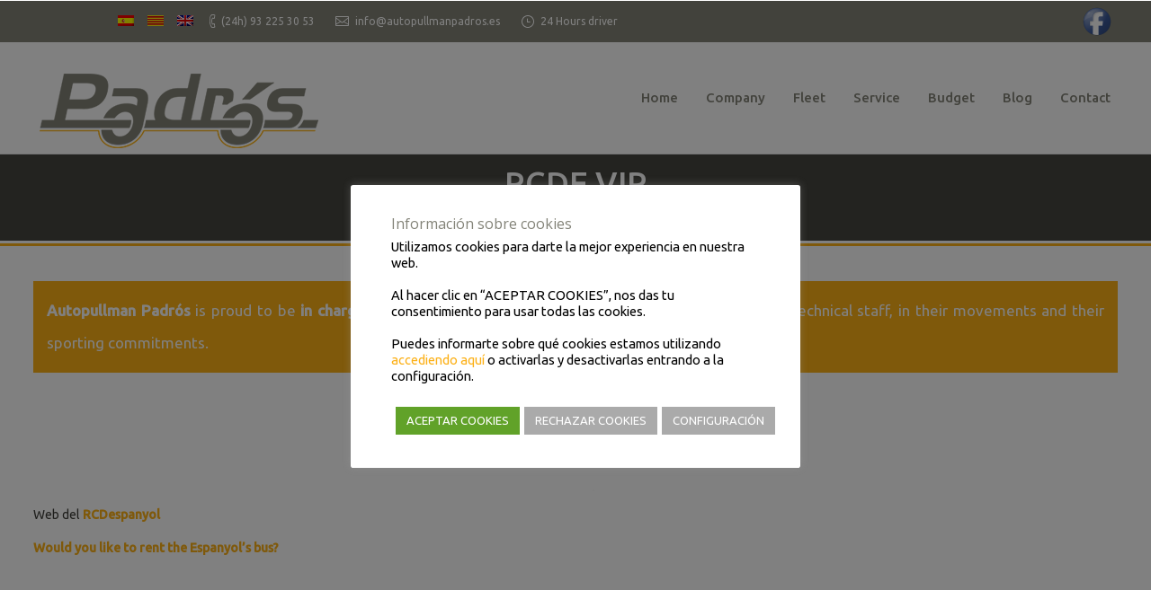

--- FILE ---
content_type: text/html; charset=UTF-8
request_url: https://autocarespadros.es/en/rcde-vip/
body_size: 11972
content:
<!DOCTYPE html>
<!--[if IE 6]>
<html id="ie6" class="ancient-ie old-ie no-js" lang="en-US" prefix="og: http://ogp.me/ns# fb: http://ogp.me/ns/fb# article: http://ogp.me/ns/article#">
<![endif]-->
<!--[if IE 7]>
<html id="ie7" class="ancient-ie old-ie no-js" lang="en-US" prefix="og: http://ogp.me/ns# fb: http://ogp.me/ns/fb# article: http://ogp.me/ns/article#">
<![endif]-->
<!--[if IE 8]>
<html id="ie8" class="old-ie no-js" lang="en-US" prefix="og: http://ogp.me/ns# fb: http://ogp.me/ns/fb# article: http://ogp.me/ns/article#">
<![endif]-->
<!--[if IE 9]>
<html id="ie9" class="old-ie9 no-js" lang="en-US" prefix="og: http://ogp.me/ns# fb: http://ogp.me/ns/fb# article: http://ogp.me/ns/article#">
<![endif]-->
<!--[if !(IE 6) | !(IE 7) | !(IE 8)  ]><!-->
<html class="no-js" lang="en-US" prefix="og: http://ogp.me/ns# fb: http://ogp.me/ns/fb# article: http://ogp.me/ns/article#">
<!--<![endif]-->
<head>
	<meta charset="UTF-8" />
		<meta name="viewport" content="width=device-width, initial-scale=1, maximum-scale=1">
		<script type="text/javascript">
function createCookie(a,d,b){if(b){var c=new Date;c.setTime(c.getTime()+864E5*b);b="; expires="+c.toGMTString()}else b="";document.cookie=a+"="+d+b+"; path=/"}function readCookie(a){a+="=";for(var d=document.cookie.split(";"),b=0;b<d.length;b++){for(var c=d[b];" "==c.charAt(0);)c=c.substring(1,c.length);if(0==c.indexOf(a))return c.substring(a.length,c.length)}return null}function eraseCookie(a){createCookie(a,"",-1)}
function areCookiesEnabled(){var a=!1;createCookie("testing","Hello",1);null!=readCookie("testing")&&(a=!0,eraseCookie("testing"));return a}(function(a){var d=readCookie("devicePixelRatio"),b=void 0===a.devicePixelRatio?1:a.devicePixelRatio;areCookiesEnabled()&&null==d&&(createCookie("devicePixelRatio",b,7),1!=b&&a.location.reload(!0))})(window);
</script>	<link rel="profile" href="http://gmpg.org/xfn/11" />
	<link rel="pingback" href="https://autocarespadros.es/xmlrpc.php" />
	<!--[if IE]>
	<script src="//html5shiv.googlecode.com/svn/trunk/html5.js"></script>
	<![endif]-->
	<!-- icon -->
<link rel="icon" href="https://autocarespadros.es/wp-content/uploads/favicon-padros.png" type="image/png" />
<link rel="shortcut icon" href="https://autocarespadros.es/wp-content/uploads/favicon-padros.png" type="image/png" />
<title>Bus of the RCDE Español. Images of the inside</title>
<link rel="alternate" hreflang="es-es" href="https://autocarespadros.es/vip-rcde/" />
<link rel="alternate" hreflang="ca" href="https://autocarespadros.es/ca/vip-rcde/" />
<link rel="alternate" hreflang="en-us" href="https://autocarespadros.es/en/rcde-vip/" />

<!-- SEO Ultimate (http://www.seodesignsolutions.com/wordpress-seo/) -->
	<link rel="canonical" href="https://autocarespadros.es/en/rcde-vip/" />
	<meta name="description" content="Pictures of the VIP bus for the RCDE, the bus of the Espanyol team. Autopullman Padrós, leader company in rental of buses in Barcelona." />
	<meta property="og:type" content="article" />
	<meta property="og:title" content="RCDE VIP" />
	<meta property="og:description" content="Pictures of the VIP bus for the RCDE, the bus of the Espanyol team. Autopullman Padrós, leader company in rental of buses in Barcelona." />
	<meta property="og:url" content="https://autocarespadros.es/en/rcde-vip/" />
	<meta property="article:published_time" content="2015-08-17" />
	<meta property="article:modified_time" content="2017-07-11" />
	<meta property="og:site_name" content="Autocares Barcelona - Autopullman Padrós" />
	<meta name="twitter:card" content="summary" />
<!-- /SEO Ultimate -->


            <script data-no-defer="1" data-ezscrex="false" data-cfasync="false" data-pagespeed-no-defer data-cookieconsent="ignore">
                var ctPublicFunctions = {"_ajax_nonce":"d3eb40bbc6","_rest_nonce":"ae788347ca","_ajax_url":"\/wp-admin\/admin-ajax.php","_rest_url":"https:\/\/autocarespadros.es\/en\/wp-json\/","data__cookies_type":"none","data__ajax_type":"admin_ajax","data__bot_detector_enabled":"1","text__wait_for_decoding":"Decoding the contact data, let us a few seconds to finish. Anti-Spam by CleanTalk","cookiePrefix":"","wprocket_detected":false,"host_url":"autocarespadros.es"}
            </script>
        
            <script data-no-defer="1" data-ezscrex="false" data-cfasync="false" data-pagespeed-no-defer data-cookieconsent="ignore">
                var ctPublic = {"_ajax_nonce":"d3eb40bbc6","settings__forms__check_internal":"0","settings__forms__check_external":"0","settings__forms__search_test":"1","settings__data__bot_detector_enabled":"1","settings__comments__form_decoration":"0","blog_home":"https:\/\/autocarespadros.es\/en\/","pixel__setting":"3","pixel__enabled":false,"pixel__url":"https:\/\/moderate4-v4.cleantalk.org\/pixel\/060cec69ebc3f26e8eab55593c820509.gif","data__email_check_before_post":"1","data__email_check_exist_post":"1","data__cookies_type":"none","data__key_is_ok":true,"data__visible_fields_required":true,"wl_brandname":"Anti-Spam by CleanTalk","wl_brandname_short":"CleanTalk","ct_checkjs_key":1698366986,"emailEncoderPassKey":"8d78a5e60e0c8a3d7160ea5bd5ce7052","bot_detector_forms_excluded":"W10=","advancedCacheExists":false,"varnishCacheExists":false,"wc_ajax_add_to_cart":false}
            </script>
        <link rel='dns-prefetch' href='//maps.googleapis.com' />
<link rel='dns-prefetch' href='//moderate.cleantalk.org' />
<link rel='dns-prefetch' href='//fonts.googleapis.com' />
<link rel='dns-prefetch' href='//ajax.googleapis.com' />
<link rel='dns-prefetch' href='//s.w.org' />
<link rel="alternate" type="application/rss+xml" title="Autocares Barcelona - Autopullman Padrós &raquo; Feed" href="https://autocarespadros.es/en/feed/" />
<link rel="alternate" type="application/rss+xml" title="Autocares Barcelona - Autopullman Padrós &raquo; Comments Feed" href="https://autocarespadros.es/en/comments/feed/" />
		<script type="text/javascript">
			window._wpemojiSettings = {"baseUrl":"https:\/\/s.w.org\/images\/core\/emoji\/2.2.1\/72x72\/","ext":".png","svgUrl":"https:\/\/s.w.org\/images\/core\/emoji\/2.2.1\/svg\/","svgExt":".svg","source":{"concatemoji":"https:\/\/autocarespadros.es\/wp-includes\/js\/wp-emoji-release.min.js"}};
			!function(t,a,e){var r,n,i,o=a.createElement("canvas"),l=o.getContext&&o.getContext("2d");function c(t){var e=a.createElement("script");e.src=t,e.defer=e.type="text/javascript",a.getElementsByTagName("head")[0].appendChild(e)}for(i=Array("flag","emoji4"),e.supports={everything:!0,everythingExceptFlag:!0},n=0;n<i.length;n++)e.supports[i[n]]=function(t){var e,a=String.fromCharCode;if(!l||!l.fillText)return!1;switch(l.clearRect(0,0,o.width,o.height),l.textBaseline="top",l.font="600 32px Arial",t){case"flag":return(l.fillText(a(55356,56826,55356,56819),0,0),o.toDataURL().length<3e3)?!1:(l.clearRect(0,0,o.width,o.height),l.fillText(a(55356,57331,65039,8205,55356,57096),0,0),e=o.toDataURL(),l.clearRect(0,0,o.width,o.height),l.fillText(a(55356,57331,55356,57096),0,0),e!==o.toDataURL());case"emoji4":return l.fillText(a(55357,56425,55356,57341,8205,55357,56507),0,0),e=o.toDataURL(),l.clearRect(0,0,o.width,o.height),l.fillText(a(55357,56425,55356,57341,55357,56507),0,0),e!==o.toDataURL()}return!1}(i[n]),e.supports.everything=e.supports.everything&&e.supports[i[n]],"flag"!==i[n]&&(e.supports.everythingExceptFlag=e.supports.everythingExceptFlag&&e.supports[i[n]]);e.supports.everythingExceptFlag=e.supports.everythingExceptFlag&&!e.supports.flag,e.DOMReady=!1,e.readyCallback=function(){e.DOMReady=!0},e.supports.everything||(r=function(){e.readyCallback()},a.addEventListener?(a.addEventListener("DOMContentLoaded",r,!1),t.addEventListener("load",r,!1)):(t.attachEvent("onload",r),a.attachEvent("onreadystatechange",function(){"complete"===a.readyState&&e.readyCallback()})),(r=e.source||{}).concatemoji?c(r.concatemoji):r.wpemoji&&r.twemoji&&(c(r.twemoji),c(r.wpemoji)))}(window,document,window._wpemojiSettings);
		</script>
		<style type="text/css">
img.wp-smiley,
img.emoji {
	display: inline !important;
	border: none !important;
	box-shadow: none !important;
	height: 1em !important;
	width: 1em !important;
	margin: 0 .07em !important;
	vertical-align: -0.1em !important;
	background: none !important;
	padding: 0 !important;
}
</style>
<link rel='stylesheet' id='ebp_style-css'  href='https://autocarespadros.es/wp-content/plugins/eventBookingPro/css/frontend.css' type='text/css' media='all' />
<link rel='stylesheet' id='layerslider-css'  href='https://autocarespadros.es/wp-content/plugins/LayerSlider/static/layerslider/css/layerslider.css' type='text/css' media='all' />
<link rel='stylesheet' id='ls-google-fonts-css'  href='https://fonts.googleapis.com/css?family=Ubuntu:regular,500&#038;subset=latin%2Clatin-ext' type='text/css' media='all' />
<link rel='stylesheet' id='ct_public_css-css'  href='https://autocarespadros.es/wp-content/plugins/cleantalk-spam-protect/css/cleantalk-public.min.css' type='text/css' media='all' />
<link rel='stylesheet' id='ct_email_decoder_css-css'  href='https://autocarespadros.es/wp-content/plugins/cleantalk-spam-protect/css/cleantalk-email-decoder.min.css' type='text/css' media='all' />
<link rel='stylesheet' id='contact-form-7-css'  href='https://autocarespadros.es/wp-content/plugins/contact-form-7/includes/css/styles.css' type='text/css' media='all' />
<link rel='stylesheet' id='jquery-ui-theme-css'  href='https://ajax.googleapis.com/ajax/libs/jqueryui/1.11.4/themes/ui-lightness/jquery-ui.min.css' type='text/css' media='all' />
<link rel='stylesheet' id='jquery-ui-timepicker-css'  href='https://autocarespadros.es/wp-content/plugins/contact-form-7-datepicker/js/jquery-ui-timepicker/jquery-ui-timepicker-addon.min.css' type='text/css' media='all' />
<link rel='stylesheet' id='cookie-law-info-css'  href='https://autocarespadros.es/wp-content/plugins/cookie-law-info/public/css/cookie-law-info-public.css' type='text/css' media='all' />
<link rel='stylesheet' id='cookie-law-info-gdpr-css'  href='https://autocarespadros.es/wp-content/plugins/cookie-law-info/public/css/cookie-law-info-gdpr.css' type='text/css' media='all' />
<link rel='stylesheet' id='rs-plugin-settings-css'  href='https://autocarespadros.es/wp-content/plugins/revslider/public/assets/css/settings.css' type='text/css' media='all' />
<style id='rs-plugin-settings-inline-css' type='text/css'>
#rs-demo-id {}
</style>
<link rel='stylesheet' id='js_composer_front-css'  href='https://autocarespadros.es/wp-content/plugins/js_composer/assets/css/js_composer.min.css' type='text/css' media='all' />
<link rel='stylesheet' id='dt-web-fonts-css'  href='https://fonts.googleapis.com/css?family=Ubuntu%3A400%2C500%7COpen+Sans%3A400%2C600&#038;ver=72fd460ab6f73c841201d365738f99b2' type='text/css' media='all' />
<link rel='stylesheet' id='dt-main-css'  href='https://autocarespadros.es/wp-content/themes/autocarespadros/css/main.min.css' type='text/css' media='all' />
<!--[if lt IE 9]>
<link rel='stylesheet' id='dt-old-ie-css'  href='https://autocarespadros.es/wp-content/themes/autocarespadros/css/old-ie.min.css' type='text/css' media='all' />
<![endif]-->
<link rel='stylesheet' id='dt-awsome-fonts-css'  href='https://autocarespadros.es/wp-content/themes/autocarespadros/css/font-awesome.min.css' type='text/css' media='all' />
<link rel='stylesheet' id='dt-fontello-css'  href='https://autocarespadros.es/wp-content/themes/autocarespadros/css/fontello/css/fontello.css' type='text/css' media='all' />
<!--[if lt IE 9]>
<link rel='stylesheet' id='dt-custom-old-ie.less-css'  href='https://autocarespadros.es/wp-content/uploads/wp-less/autocarespadros/css/custom-old-ie-74098310ad.css' type='text/css' media='all' />
<![endif]-->
<link rel='stylesheet' id='dt-main.less-css'  href='https://autocarespadros.es/wp-content/uploads/wp-less/autocarespadros/css/main-74098310ad.css' type='text/css' media='all' />
<link rel='stylesheet' id='dt-custom.less-css'  href='https://autocarespadros.es/wp-content/uploads/wp-less/autocarespadros/css/custom-74098310ad.css' type='text/css' media='all' />
<link rel='stylesheet' id='dt-media.less-css'  href='https://autocarespadros.es/wp-content/uploads/wp-less/autocarespadros/css/media-74098310ad.css' type='text/css' media='all' />
<link rel='stylesheet' id='wpml.less-css'  href='https://autocarespadros.es/wp-content/uploads/wp-less/autocarespadros/css/wpml-74098310ad.css' type='text/css' media='all' />
<link rel='stylesheet' id='style-css'  href='https://autocarespadros.es/wp-content/themes/autocarespadros-child/style.css' type='text/css' media='all' />
<link rel='stylesheet' id='ultimate-style-min-css'  href='https://autocarespadros.es/wp-content/plugins/Ultimate_VC_Addons/assets/min-css/ultimate.min.css' type='text/css' media='all' />
<link rel='stylesheet' id='bsf-Defaults-css'  href='https://autocarespadros.es/wp-content/uploads/smile_fonts/Defaults/Defaults.css' type='text/css' media='all' />
<script type='text/javascript' src='https://autocarespadros.es/wp-includes/js/jquery/jquery.js'></script>
<script type='text/javascript' src='https://autocarespadros.es/wp-content/plugins/enable-jquery-migrate-helper/js/jquery-migrate-1.4.1-wp.js'></script>
<script type='text/javascript' src='https://maps.googleapis.com/maps/api/js?v=3.exp&#038;sensor=false&#038;ver=72fd460ab6f73c841201d365738f99b2'></script>
<script type='text/javascript' src='https://autocarespadros.es/wp-content/plugins/LayerSlider/static/layerslider/js/greensock.js'></script>
<script type='text/javascript'>
/* <![CDATA[ */
var LS_Meta = {"v":"6.0.3"};
/* ]]> */
</script>
<script type='text/javascript' src='https://autocarespadros.es/wp-content/plugins/LayerSlider/static/layerslider/js/layerslider.kreaturamedia.jquery.js'></script>
<script type='text/javascript' src='https://autocarespadros.es/wp-content/plugins/LayerSlider/static/layerslider/js/layerslider.transitions.js'></script>
<script type='text/javascript' data-pagespeed-no-defer src='https://autocarespadros.es/wp-content/plugins/cleantalk-spam-protect/js/apbct-public-bundle.min.js'></script>
<script type='text/javascript'>
/* <![CDATA[ */
var Cli_Data = {"nn_cookie_ids":[],"cookielist":[],"non_necessary_cookies":[],"ccpaEnabled":"","ccpaRegionBased":"","ccpaBarEnabled":"","strictlyEnabled":["necessary","obligatoire"],"ccpaType":"gdpr","js_blocking":"1","custom_integration":"","triggerDomRefresh":"","secure_cookies":""};
var cli_cookiebar_settings = {"animate_speed_hide":"500","animate_speed_show":"500","background":"#fff","border":"#444","border_on":"","button_1_button_colour":"#000","button_1_button_hover":"#000000","button_1_link_colour":"#fff","button_1_as_button":"1","button_1_new_win":"","button_2_button_colour":"#333","button_2_button_hover":"#292929","button_2_link_colour":"#444","button_2_as_button":"","button_2_hidebar":"","button_3_button_colour":"#aaaaaa","button_3_button_hover":"#888888","button_3_link_colour":"#fff","button_3_as_button":"1","button_3_new_win":"","button_4_button_colour":"#aaaaaa","button_4_button_hover":"#888888","button_4_link_colour":"#fff","button_4_as_button":"1","button_7_button_colour":"#61a229","button_7_button_hover":"#4e8221","button_7_link_colour":"#fff","button_7_as_button":"1","button_7_new_win":"","font_family":"inherit","header_fix":"","notify_animate_hide":"1","notify_animate_show":"1","notify_div_id":"#cookie-law-info-bar","notify_position_horizontal":"right","notify_position_vertical":"bottom","scroll_close":"","scroll_close_reload":"","accept_close_reload":"","reject_close_reload":"","showagain_tab":"1","showagain_background":"#fff","showagain_border":"#000","showagain_div_id":"#cookie-law-info-again","showagain_x_position":"100px","text":"#000","show_once_yn":"","show_once":"10000","logging_on":"","as_popup":"","popup_overlay":"1","bar_heading_text":"Informaci\u00f3n sobre cookies","cookie_bar_as":"popup","popup_showagain_position":"bottom-right","widget_position":"left"};
var log_object = {"ajax_url":"https:\/\/autocarespadros.es\/wp-admin\/admin-ajax.php"};
/* ]]> */
</script>
<script type='text/javascript' src='https://autocarespadros.es/wp-content/plugins/cookie-law-info/public/js/cookie-law-info-public.js'></script>
<script type='text/javascript' src='https://autocarespadros.es/wp-content/plugins/revslider/public/assets/js/jquery.themepunch.tools.min.js'></script>
<script type='text/javascript' src='https://autocarespadros.es/wp-content/plugins/revslider/public/assets/js/jquery.themepunch.revolution.min.js'></script>
<script type='text/javascript'>
/* <![CDATA[ */
var dtLocal = {"passText":"To view this protected post, enter the password below:","moreButtonText":{"loading":"Loading..."},"postID":"1292","ajaxurl":"https:\/\/autocarespadros.es\/wp-admin\/admin-ajax.php?lang=en","contactNonce":"94adf1f593","ajaxNonce":"90c3a5b1bb","pageData":{"type":"page","template":"page","layout":null},"themeSettings":{"smoothScroll":"off","lazyLoading":false,"accentColor":{"mode":"solid","color":"#fcb016"},"mobileHeader":{"firstSwitchPoint":750},"content":{"responsivenessTreshold":1280,"textColor":"#3c3c37","headerColor":"#838378"},"stripes":{"stripe1":{"textColor":"#888888","headerColor":"#ffffff"},"stripe2":{"textColor":"#f7f7f7","headerColor":"#ffffff"},"stripe3":{"textColor":"#43494f","headerColor":"#2f363d"}}}};
/* ]]> */
</script>
<script type='text/javascript' src='https://autocarespadros.es/wp-content/themes/autocarespadros/js/above-the-fold.min.js'></script>
<script type='text/javascript' src='https://autocarespadros.es/wp-content/plugins/Ultimate_VC_Addons/assets/min-js/ultimate.min.js'></script>
<meta name="generator" content="Powered by LayerSlider 6.0.3 - Multi-Purpose, Responsive, Parallax, Mobile-Friendly Slider Plugin for WordPress." />
<!-- LayerSlider updates and docs at: https://layerslider.kreaturamedia.com -->
<link rel='https://api.w.org/' href='https://autocarespadros.es/en/wp-json/' />
<link rel='shortlink' href='https://autocarespadros.es/en/?p=1292' />
<link rel="alternate" type="application/json+oembed" href="https://autocarespadros.es/en/wp-json/oembed/1.0/embed?url=https%3A%2F%2Fautocarespadros.es%2Fen%2Frcde-vip%2F" />
<link rel="alternate" type="text/xml+oembed" href="https://autocarespadros.es/en/wp-json/oembed/1.0/embed?url=https%3A%2F%2Fautocarespadros.es%2Fen%2Frcde-vip%2F&#038;format=xml" />
<meta name="generator" content="WPML ver:3.9.2 stt:8,1,2;" />
<!-- Google Tag Manager -->
<script type="text/plain" data-cli-class="cli-blocker-script"  data-cli-script-type="non-necessary" data-cli-block="true"  data-cli-element-position="head">(function(w,d,s,l,i){w[l]=w[l]||[];w[l].push({'gtm.start': new Date().getTime(),event:'gtm.js'}); var f=d.getElementsByTagName(s)[0], j=d.createElement(s),dl=l!='dataLayer'?'&l='+l:'';j.async=true;j.src='https://www.googletagmanager.com/gtm.js?id='+i+dl;f.parentNode.insertBefore(j,f);})
(window,document,'script','dataLayer','GTM-KZRP6FK');
</script>
<!-- End Google Tag Manager -->		<script type="text/javascript">
			dtGlobals.logoEnabled = 1;
			dtGlobals.logoURL = 'https://autocarespadros.es/wp-content/uploads/padros-barra.png 1x';
			dtGlobals.logoW = '168';
			dtGlobals.logoH = '45';
			smartMenu = 1;
		</script>
		<meta name="generator" content="Powered by Visual Composer - drag and drop page builder for WordPress."/>
<!--[if lte IE 9]><link rel="stylesheet" type="text/css" href="https://autocarespadros.es/wp-content/plugins/js_composer/assets/css/vc_lte_ie9.min.css" media="screen"><![endif]--><!--[if IE  8]><link rel="stylesheet" type="text/css" href="https://autocarespadros.es/wp-content/plugins/js_composer/assets/css/vc-ie8.min.css" media="screen"><![endif]--><meta name="generator" content="Powered by Slider Revolution 5.3.0.2 - responsive, Mobile-Friendly Slider Plugin for WordPress with comfortable drag and drop interface." />
<noscript><style type="text/css"> .wpb_animate_when_almost_visible { opacity: 1; }</style></noscript></head>

<body class="page-template-default page page-id-1292 image-blur rollover-show-icon srcset-enabled btn-flat style-minimal boxes-transparent-bg light-icons phantom-fade wpb-js-composer js-comp-ver-4.12.1 vc_responsive">



<div id="page">


<!-- left, center, classic, side -->

		<!-- !Header -->
	<header id="header" class="show-device-logo show-mobile-logo dt-parent-menu-clickable line-decoration logo-left" role="banner"><!-- class="overlap"; class="logo-left", class="logo-center", class="logo-classic" -->

				<!-- !Top-bar -->
		<div id="top-bar" role="complementary" class="text-small solid-bg top-bar-hide">
			<div class="wf-wrap">
				<div class="wf-container-top">
					<div class="wf-table wf-mobile-collapsed">

															<div class="idiomas">
						
<div class="lang_sel_list_horizontal wpml-ls-statics-shortcode_actions wpml-ls wpml-ls-legacy-list-horizontal" id="lang_sel_list">
	<ul><li class="icl-es wpml-ls-slot-shortcode_actions wpml-ls-item wpml-ls-item-es wpml-ls-first-item wpml-ls-item-legacy-list-horizontal">
				<a href="https://autocarespadros.es/vip-rcde/" class="wpml-ls-link"><img class="wpml-ls-flag iclflag" src="https://autocarespadros.es/wp-content/plugins/sitepress-multilingual-cms/res/flags/es.png" alt="es" title="Español"></a>
			</li><li class="icl-ca wpml-ls-slot-shortcode_actions wpml-ls-item wpml-ls-item-ca wpml-ls-item-legacy-list-horizontal">
				<a href="https://autocarespadros.es/ca/vip-rcde/" class="wpml-ls-link"><img class="wpml-ls-flag iclflag" src="https://autocarespadros.es/wp-content/plugins/sitepress-multilingual-cms/res/flags/ca.png" alt="ca" title="Català"></a>
			</li><li class="icl-en wpml-ls-slot-shortcode_actions wpml-ls-item wpml-ls-item-en wpml-ls-current-language wpml-ls-last-item wpml-ls-item-legacy-list-horizontal">
				<a href="https://autocarespadros.es/en/rcde-vip/" class="wpml-ls-link"><img class="wpml-ls-flag iclflag" src="https://autocarespadros.es/wp-content/plugins/sitepress-multilingual-cms/res/flags/en.png" alt="en" title="English"></a>
			</li></ul>
</div>					</div>

						<div class=" wf-td">
<span class="mini-contacts phone">(24h) 93 225 30 53</span>
<span class="mini-contacts email">info@autopullmanpadros.es</span>
<span class="mini-contacts clock">
<p>24 Hours driver</p></span>
</div>



						<div class="right-block wf-td"><div class="text-area"><div class="iconossociales">
<p><a href="https://www.facebook.com/AutocarsPadros" target="_blank"><img src="/img/facebook-padros.png" title="FacebookAutocares Padrós" alt="Facebook Autocares Padrós"></a></div>
</div></div>
					</div><!-- .wf-table -->
				</div><!-- .wf-container-top -->
			</div><!-- .wf-wrap -->
		</div><!-- #top-bar -->
		<div class="wf-wrap ">

			<div class="wf-table">

								<!-- !- Branding -->
				<div id="branding" class="wf-td">

					<a href="https://autocarespadros.es/en/"><img class=" preload-me" srcset="https://autocarespadros.es/wp-content/uploads/logo-autocares-padros.png 1x" width="310" height="83"  alt="Autocares Barcelona - Autopullman Padrós" /></a>
					<div id="site-title" class="assistive-text">Autocares Barcelona &#8211; Autopullman Padrós</div>
					<div id="site-description" class="assistive-text">Alquiler de autocares para clubes deportivos, empresas, colegios, turismo y particulares. Alquila el autocar del FC Barcelona.</div>
				</div>
						<!-- !- Navigation -->
		<nav id="navigation" class="wf-td">
			<ul id="main-nav" class="fancy-rollovers wf-mobile-hidden upwards-effect">
<li class=" menu-item menu-item-type-post_type menu-item-object-page menu-item-home menu-item-1366 first"><a href="https://autocarespadros.es/en/"><span>Home</span></a></li> 
<li class=" menu-item menu-item-type-post_type menu-item-object-page menu-item-1367"><a href="https://autocarespadros.es/en/company/"><span>Company</span></a></li> 
<li class=" menu-item menu-item-type-post_type menu-item-object-page menu-item-has-children menu-item-1368 dt-mega-menu mega-auto-width mega-column-3 has-children"><a href="https://autocarespadros.es/en/fleet/"><span>Fleet</span></a><div class="sub-nav"><ul>
<li class="menu-estandar menu-item menu-item-type-post_type menu-item-object-page menu-item-1369 dt-mega-parent wf-1-3 first level-arrows-on"><a href="https://autocarespadros.es/en/standard-buses/"><span>Standard buses</span></a></li> 
<li class="menu-estandar menu-item menu-item-type-post_type menu-item-object-page menu-item-1370 dt-mega-parent wf-1-3 level-arrows-on"><a href="https://autocarespadros.es/en/fleet/adapted-buses/"><span>Adapted buses</span></a></li> 
<li class="menu-estandar menu-item menu-item-type-post_type menu-item-object-page menu-item-1371 dt-mega-parent wf-1-3 level-arrows-on"><a href="https://autocarespadros.es/en/fleet/vip-buses/"><span>VIP Buses</span></a></li> </ul></div></li> 
<li class=" menu-item menu-item-type-post_type menu-item-object-page menu-item-1372"><a href="https://autocarespadros.es/en/service/"><span>Service</span></a></li> 
<li class=" menu-item menu-item-type-post_type menu-item-object-page menu-item-1373"><a href="https://autocarespadros.es/en/budget/"><span>Budget</span></a></li> 
<li class=" menu-item menu-item-type-post_type menu-item-object-page menu-item-1374"><a href="https://autocarespadros.es/en/blog/"><span>Blog</span></a></li> 
<li class=" menu-item menu-item-type-custom menu-item-object-custom menu-item-has-children menu-item-1375 has-children"><a href="#"><span>Contact</span></a><div class="sub-nav"><ul>
<li class=" menu-item menu-item-type-post_type menu-item-object-page menu-item-1400 first level-arrows-on"><a href="https://autocarespadros.es/en/contact/"><span>Contact</span></a></li> 
<li class=" menu-item menu-item-type-post_type menu-item-object-page menu-item-1401 level-arrows-on"><a href="https://autocarespadros.es/en/work-with-us/"><span>Work with us</span></a></li> 
<li class=" menu-item menu-item-type-post_type menu-item-object-page menu-item-1429 level-arrows-on"><a href="https://autocarespadros.es/en/your-opinion-our-experience/"><span>Your opinion, our experience</span></a></li> </ul></div></li> 
</ul>
				<a href="#show-menu" rel="nofollow" id="mobile-menu" class="accent-bg">
					<span class="menu-open">Menu</span>
					<span class="menu-back">back</span>
					<span class="wf-phone-visible">&nbsp;</span>
				</a>

			
			
		</nav>

			
			</div><!-- .wf-table -->
		</div><!-- .wf-wrap -->

	</header><!-- #masthead -->

	
		<div class="page-title title-center" style="min-height: 50px;">
			<div class="wf-wrap">
				<div class="wf-container-title">
					<div class="wf-table" style="height: 50px;">

						<div class="wf-td hgroup"><h1 class="h2-size">RCDE VIP</h1></div><div class="wf-td"><div class="assistive-text">You are here:</div><ol class="breadcrumbs text-normal" xmlns:v="http://rdf.data-vocabulary.org/#"><li typeof="v:Breadcrumb"><a rel="v:url" property="v:title" href="https://autocarespadros.es/en/" title="">Home</a></li><li class="current">RCDE VIP</li></ol></div>
					</div>
				</div>
			</div>
		</div>

		
	
	<div id="main" class="sidebar-right"><!-- class="sidebar-none", class="sidebar-left", class="sidebar-right" -->

		
		<div class="main-gradient"></div>
		<div class="wf-wrap">
			<div class="wf-container-main">

				
	
		
			<div id="content" class="content" role="main">

			
					
					<div class="wpb_row wf-container" style="margin-top: 40px;margin-bottom: 0px" >
	<div class="vc_col-sm-12 wpb_column column_container ">
		<div class="wpb_wrapper">
			
	<div class="wpb_text_column wpb_content_element  ">
		<div class="wpb_wrapper">
			<div class="banners">
<p class="bannerstxt"><strong>Autopullman Padrós</strong> is proud to be <strong>in charge of transporting the RCD Espanyol team</strong>, either players and technical staff, in their movements and their sporting commitments.</p>
</div>

		</div> 
	</div> 
		</div> 
	</div> 
</div><!-- Row Backgrounds --><div class="upb_no_bg" data-fadeout="" data-fadeout-percentage="30" data-parallax-content="" data-parallax-content-sense="30" data-row-effect-mobile-disable="true" data-img-parallax-mobile-disable="false" data-rtl="false"  data-custom-vc-row=""  data-vc="4.12.1"  data-theme-support=""    ></div><div class="wpb_row wf-container" style="margin-top: 80px;margin-bottom: 40px" >
	<div class="vc_col-sm-12 wpb_column column_container ">
		<div class="wpb_wrapper">
			<!-- vc_grid start -->
<div class="vc_grid-container-wrapper vc_clearfix">
	<div class="vc_grid-container vc_clearfix wpb_content_element vc_masonry_media_grid" data-initial-loading-animation="zoomIn" data-vc-grid-settings="{&quot;page_id&quot;:1292,&quot;style&quot;:&quot;all-masonry&quot;,&quot;action&quot;:&quot;vc_get_vc_grid_data&quot;,&quot;shortcode_id&quot;:&quot;{\&quot;failed_to_get_id\&quot;:\&quot;vc_gid:1499770915191-f92c1b6c-7489-8\&quot;}&quot;,&quot;tag&quot;:&quot;vc_masonry_media_grid&quot;}" data-vc-request="https://autocarespadros.es/wp-admin/admin-ajax.php?lang=en" data-vc-post-id="1292" data-vc-public-nonce="5758f6bc2d">
	</div>
</div><!-- vc_grid end -->
<div class="vc_empty_space"  style="height: 15px" ><span class="vc_empty_space_inner"></span></div>

	<div class="wpb_text_column wpb_content_element  ">
		<div class="wpb_wrapper">
			<p>Web del <a href="http://www.rcdespanyol.com/" target="_blank" rel="noopener noreferrer"><strong> RCDespanyol</strong></a></p>

		</div> 
	</div> <div class="vc_empty_space"  style="height: 15px" ><span class="vc_empty_space_inner"></span></div>

	<div class="wpb_text_column wpb_content_element  ">
		<div class="wpb_wrapper">
			<p><a href="https://autocarespadros.es/en/would-you-like-to-rent-the-espanyols-bus/"><strong>Would you like to rent the Espanyol’s bus?</strong></a></p>

		</div> 
	</div> 
		</div> 
	</div> 
</div><!-- Row Backgrounds --><div class="upb_no_bg" data-fadeout="" data-fadeout-percentage="30" data-parallax-content="" data-parallax-content-sense="30" data-row-effect-mobile-disable="true" data-img-parallax-mobile-disable="false" data-rtl="false"  data-custom-vc-row=""  data-vc="4.12.1"  data-theme-support=""    ></div>

					
					
					

				
			
			</div><!-- #content -->

			
				<aside id="sidebar" class="sidebar">
					<div class="sidebar-content">
						<section id="presscore-custom-menu-1-6" class="widget widget_presscore-custom-menu-1"><ul class="custom-menu"><li class="menu-item menu-item-type-post_type menu-item-object-page menu-item-1395 first"><a href="https://autocarespadros.es/en/vip-19-seats/">VIP Bus 19 seats</a></li><li class="menu-item menu-item-type-post_type menu-item-object-page menu-item-1396"><a href="https://autocarespadros.es/en/vip-55-seats/">VIP Bus 55 seats</a></li><li class="menu-item menu-item-type-post_type menu-item-object-page current-menu-item page_item page-item-1292 current_page_item menu-item-1398 act"><a href="https://autocarespadros.es/en/rcde-vip/">RCDE Team Bus &#8211; 47 seats</a></li></ul></section><section id="text_icl-42" class="widget widget_text_icl">		<div class="textwidget"><span class="titulobanner">We transport hopes:</span>
<div class="bannerilusiones">

  <a title="Do you want to rent Espanyol's bus?" href="/en/would-you-like-to-rent-the-espanyols-bus/">
<img alt="Autocar oficial del Espanyol" src="/img/autocar-oficial-del-rcde.png" class="foto"></a>


</div>
</div>
		</section><section id="text_icl-41" class="widget widget_text_icl">		<div class="textwidget"><div class="bannerservicios"><a href="/en/service/">
<p class="bannerserviciostxt">Our Services</p></a>
</div></div>
		</section>					</div>
				</aside><!-- #sidebar -->


		

			</div><!-- .wf-container -->
		</div><!-- .wf-wrap -->
	</div><!-- #main -->

	
	<!-- !Footer -->
	<footer id="footer" class="footer solid-bg">

		
			<div class="wf-wrap">
				<div class="wf-container-footer">
					<div class="wf-container">

						<section id="text_icl-30" class="widget widget_text_icl wf-cell wf-1-4"><div class="widget-title">Contact</div>		<div class="textwidget"><div class="widget-info">
<p>Autopullman Padrós, S.A. has its headquarters in Barcelona.</p>
<p>Your can contact with us by:</p>
</div>
<ul class="contact-info">
<li>
<span class="color-primary">Telephone (24h)</span>
<br>
(+34) 93 225 30 53
</li>
<li>
<span class="color-primary">Fax</span>
<br>
(+34) 93 225 20 45
</li>
<li>
<span class="color-primary">E-Mail</span>
<br>
<a href="mailto:info@autopullmanpadros.es"> info@autopullmanpadros.es</a>
</li>
<li>
<span class="color-primary">Address</span>
<br>
<p>
Passatge Aymà, 16
<br>
08005 Barcelona
<br>
</p>
<div class="iconossociales">
<p>
<a target="_blank" href="https://www.facebook.com/AutocarsPadros">
<img src="/img/facebook-padros.png" title="Facebook Autocares Padrós" alt="Facebook Autocares Padrós">
</a>
</p>
</div>
</li>
</ul>
</div>
		</section><section id="text_icl-31" class="widget widget_text_icl wf-cell wf-1-4"><div class="widget-title">Image Gallery</div>		<div class="textwidget"><div data-image-max-width="77" class="instagram-photos dt-gallery-container mfp-ready">

<a data-dt-location="http://autocarespadros.es/dt_gallery/galeria-de-fotos/autobus-fcb/" data-dt-img-description="" title="Autocares Padrós" class="rollover rollover-small dt-mfp-item mfp-image this-ready blur-this blur-ready" href="http://autocarespadros.es/wp-content/uploads/autocar-barcelona-galeria-portada-2.jpg" style="max-width: 77px; opacity: 1; width: 25%;"><canvas width="75" height="75" style="" title="" class="preload-me retinized blur-effect" tabindex="-1" id=""></canvas><img height="77" width="77" alt="" srcset="/img/autocar-barcelona-galeria-portada-2-77x77.jpg 1x" class="preload-me retinized" src="/img/autocar-barcelona-galeria-portada-2-77x77.jpg"><i></i></a>

<a data-dt-location="http://autocarespadros.es/dt_gallery/galeria-de-fotos/padros-fcb/" data-dt-img-description="" title="Autocares Padrós" class="rollover rollover-small dt-mfp-item mfp-image this-ready blur-this blur-ready" href="http://autocarespadros.es/wp-content/uploads/interior-autocar-barcelona.jpg" style="max-width: 77px; opacity: 1; width: 25%;"><canvas width="75" height="75" style="" title="" class="preload-me retinized blur-effect" tabindex="-1" id=""></canvas><img height="77" width="77" alt="" srcset="/img/interior-autocar-barcelona-77x77.jpg 1x" class="preload-me retinized" src="/img/interior-autocar-barcelona-77x77.jpg"><i></i></a>

<a data-dt-location="http://autocarespadros.es/dt_gallery/galeria-de-fotos/autocares-padros/" data-dt-img-description="" title="Autocares Padrós" class="rollover rollover-small dt-mfp-item mfp-image this-ready blur-this blur-ready" href="http://autocarespadros.es/wp-content/uploads/espanyol-autocares-padros-galeria-portada1.jpg" style="max-width: 77px; opacity: 1; width: 25%;"><canvas width="75" height="75" style="" title="" class="preload-me retinized blur-effect" tabindex="-1" id=""></canvas><img height="77" width="77" alt="" srcset="/img/espanyol-autocares-padros-galeria-portada1-77x77.jpg 1x" class="preload-me retinized" src="/img/espanyol-autocares-padros-galeria-portada1-77x77.jpg"><i></i></a>

<a data-dt-location="http://autocarespadros.es/dt_gallery/galeria-de-fotos/autocar-sabadell/" data-dt-img-description="" title="Autocares Padrós" class="rollover rollover-small dt-mfp-item mfp-image this-ready blur-this blur-ready" href="http://autocarespadros.es/wp-content/uploads/autocar-espanyol-galeria-portada-3.jpg" style="max-width: 77px; opacity: 1; width: 25%;"><canvas width="75" height="75" style="" title="" class="preload-me retinized blur-effect" tabindex="-1" id=""></canvas><img height="77" width="77" alt="" srcset="/img/autocar-espanyol-galeria-portada-3-77x77.jpg 1x" class="preload-me retinized" src="/img/autocar-espanyol-galeria-portada-3-77x77.jpg"><i></i></a>

<a data-dt-location="http://autocarespadros.es/dt_gallery/galeria-de-fotos/autocar-espanyol/" data-dt-img-description="" title="Autocares Padrós" class="rollover rollover-small dt-mfp-item mfp-image this-ready blur-this blur-ready" href="http://autocarespadros.es/wp-content/uploads/autocar-sabadell.jpg" style="max-width: 77px; opacity: 1; width: 25%;"><canvas width="75" height="75" style="" title="" class="preload-me retinized blur-effect" tabindex="-1" id=""></canvas><img height="77" width="77" alt="" srcset="/img/autocar-sabadell-77x77.jpg 1x" class="preload-me retinized" src="/img/autocar-sabadell-77x77.jpg"><i></i></a>

<a data-dt-location="http://autocarespadros.es/dt_gallery/galeria-de-fotos/transporte-carretera/" data-dt-img-description="" title="Autocares Padrós" class="rollover rollover-small dt-mfp-item mfp-image this-ready blur-this blur-ready" href="http://autocarespadros.es/wp-content/uploads/autocares-padros-estandar-galeria-portada1.jpg" style="max-width: 77px; opacity: 1; width: 25%;"><canvas width="75" height="75" style="" title="" class="preload-me retinized blur-effect" tabindex="-1" id=""></canvas><img height="77" width="77" alt="" srcset="/img/autocares-padros-estandar-galeria-portada1-77x77.jpg 1x" class="preload-me retinized" src="/img/autocares-padros-estandar-galeria-portada1-77x77.jpg"><i></i></a>

<a data-dt-location="http://autocarespadros.es/dt_gallery/galeria-de-fotos/autocar-sant-adreu/" data-dt-img-description="" title="Autocares Padrós" class="rollover rollover-small dt-mfp-item mfp-image this-ready blur-this blur-ready" href="http://autocarespadros.es/wp-content/uploads/autocares-padros-estandar-galeria-portada2.jpg" style="max-width: 77px; opacity: 1; width: 25%;"><canvas width="75" height="75" style="" title="" class="preload-me retinized blur-effect" tabindex="-1" id=""></canvas><img height="77" width="77" alt="" srcset="/img/autocares-padros-estandar-galeria-portada2-77x77.jpg 1x" class="preload-me retinized" src="/img/autocares-padros-estandar-galeria-portada2-77x77.jpg"><i></i></a>

<a data-dt-location="http://autocarespadros.es/dt_gallery/galeria-de-fotos/flota-padros/" data-dt-img-description="" title="Autocares Padrós" class="rollover rollover-small dt-mfp-item mfp-image this-ready blur-this blur-ready" href="http://autocarespadros.es/wp-content/uploads/padros-fcb.jpg" style="max-width: 77px; opacity: 1; width: 25%;"><canvas width="75" height="75" style="" title="" class="preload-me retinized blur-effect" tabindex="-1" id=""></canvas><img height="77" width="77" alt="" srcset="/img/padros-fcb-77x77.jpg 1x" class="preload-me retinized" src="/img/padros-fcb-77x77.jpg"><i></i></a>

<a data-dt-location="http://autocarespadros.es/dt_gallery/galeria-de-fotos/autocar-escolar/" data-dt-img-description="" title="autocar-escolar" class="rollover rollover-small dt-mfp-item mfp-image this-ready blur-this blur-ready" href="http://autocarespadros.es/wp-content/uploads/autocar-hotel.jpg" style="max-width: 77px; opacity: 1; width: 25%;"><canvas width="75" height="75" style="" title="" class="preload-me retinized blur-effect" tabindex="-1" id=""></canvas><img height="77" width="77" alt="" srcset="/img/autocar-hotel-77x77.jpg 1x" class="preload-me retinized" src="/img/autocar-hotel-77x77.jpg"><i></i></a>
</div>


<a href="/padros360/index.html" target="_blank" class="vc_btn vc_btn_orange vc_btn-orange vc_btn_lg vc_btn-lg vc_btn_square vc_cta_btn" style="text-align: center;width: 74%;">Virtual tour:<br>
  Our history</a></div>
		</section><section id="text_icl-32" class="widget widget_text_icl wf-cell wf-1-4"><div class="widget-title">We transport illusions</div>		<div class="textwidget"><a href="/en/would-you-like-to-rent-the-espanyols-bus/" title="Autocar oficial del Espanyol"><img src="/img/autocar-oficial-del-rcde.png" alt="Autocar oficial del Espanyol"></a>
<div class="banner-espanyol"><a class="banner-espanyol" href="/en/would-you-like-to-rent-the-espanyols-bus/" title="Alquilar el autocar del Espanyol">Do you want to rent Espanyol's bus?</a></div></div>
		</section><section id="text_icl-33" class="widget widget_text_icl wf-cell wf-1-4"><div class="widget-title">Customer area</div>		<div class="textwidget"><form name="login" method="post"  target="_blank" action="https://www.oficina-virtual.com/ValidateUser.asp">
<div class="userdata"><label for="modlgn-username">User</label></div>
	<input name="Usuari" class="inputbox" onchange="Fnc_Mayores()">
  <div class="userdata"><label for="modlgn-passwd">Password</label></div>
  <input name="Contrasenya" class="inputbox" onchange="Fnc_Mayores()" type="password">
  <div><input value="Enter" id="submit1" name="submit1" class="button" type="submit"></div>
  <input name="EMP" value="PADROS" id="Hidden1" type="hidden">
</form>

<div class="gap20">  
<a href="/en/contact/">Have you forgotten your password?</a>
</div>
</div>
		</section>
					</div><!-- .wf-container -->
				</div><!-- .wf-container-footer -->
			</div><!-- .wf-wrap -->

		
<!-- !Bottom-bar -->
<div id="bottom-bar" class="solid-bg" role="contentinfo">
	<div class="wf-wrap">
		<div class="wf-container-bottom">
			<div class="wf-table wf-mobile-collapsed">

				
					<div class="wf-td">
						<div class="wf-float-left">
							&copy;  Copyright Autopullman Padrós, S.A. - All rights reserved.
						

						</div>
					</div>

				
				<div class="wf-td">

					
				</div>

				
					<div class="wf-td bottom-text-block">
						<a href="/legal-notice/">Legal notice</a> | <a href="/information-about-cookies/">Information about cookies</a> | <a href="https://grupojulia.integrityline.com/?lang=en" target="_blank">Ethics and complaint channel</a>
					</div>

				
			</div>
		</div><!-- .wf-container-bottom -->
	</div><!-- .wf-wrap -->
</div><!-- #bottom-bar -->
	</footer><!-- #footer -->



	<a href="#" class="scroll-top"></a>

</div><!-- #page -->
<img alt="Cleantalk Pixel" title="Cleantalk Pixel" id="apbct_pixel" style="display: none;" src="https://moderate4-v4.cleantalk.org/pixel/060cec69ebc3f26e8eab55593c820509.gif"><!--googleoff: all--><div id="cookie-law-info-bar"><h5 class="cli_messagebar_head">Información sobre cookies</h5><span><div class="cli-bar-container cli-style-v2"><div class="cli-bar-message">Utilizamos cookies para darte la mejor experiencia en nuestra web.<br><br />
Al hacer clic en “ACEPTAR COOKIES”, nos das tu consentimiento para usar todas las cookies.<br><br />
Puedes informarte sobre qué cookies estamos utilizando <a href="http://autocarespadros.es/informacion-sobre-cookies/">accediendo aquí</a> o activarlas y desactivarlas entrando a la configuración.<br />
</div><div class="cli-bar-btn_container" style="margin-top:20px"><a id="wt-cli-accept-all-btn" role='button' class="wt-cli-element medium cli-plugin-button wt-cli-accept-all-btn cookie_action_close_header cli_action_button">ACEPTAR COOKIES</a> <a role='button' id="cookie_action_close_header_reject" class="medium cli-plugin-button cli-plugin-main-button cookie_action_close_header_reject cli_action_button wt-cli-reject-btn" style="margin:0px 5px 0px 5px">RECHAZAR COOKIES</a> <a role='button' class="medium cli-plugin-button cli-plugin-main-button cli_settings_button" style="margin:0px 5px 0px 0px">CONFIGURACIÓN</a></div></div></span></div><div id="cookie-law-info-again" style="display:none"><span id="cookie_hdr_showagain">Configuración de cookies</span></div><div class="cli-modal" data-nosnippet="true" id="cliSettingsPopup" tabindex="-1" role="dialog" aria-labelledby="cliSettingsPopup" aria-hidden="true">
  <div class="cli-modal-dialog" role="document">
	<div class="cli-modal-content cli-bar-popup">
		  <button type="button" class="cli-modal-close" id="cliModalClose">
			<svg class="" viewBox="0 0 24 24"><path d="M19 6.41l-1.41-1.41-5.59 5.59-5.59-5.59-1.41 1.41 5.59 5.59-5.59 5.59 1.41 1.41 5.59-5.59 5.59 5.59 1.41-1.41-5.59-5.59z"></path><path d="M0 0h24v24h-24z" fill="none"></path></svg>
			<span class="wt-cli-sr-only">Close</span>
		  </button>
		  <div class="cli-modal-body">
			<div class="cli-container-fluid cli-tab-container">
	<div class="cli-row">
		<div class="cli-col-12 cli-align-items-stretch cli-px-0">
			<div class="cli-privacy-overview">
				<h4>Resumen de privacidad</h4>				<div class="cli-privacy-content">
					<div class="cli-privacy-content-text"><span style="font-weight: 400">Esta web utiliza cookies para que podamos ofrecerte la mejor experiencia de usuario posible. La información de las cookies se almacena en tu navegador y realiza funciones tales como reconocerte cuando vuelves a nuestra web o ayudar a nuestro equipo a comprender qué secciones de la web encuentras más interesantes y útiles.</span></div>
				</div>
				<a class="cli-privacy-readmore" role="button"></a>			</div>
		</div>
		<div class="cli-col-12 cli-align-items-stretch cli-px-0 cli-tab-section-container">
												<div class="cli-tab-section">
						<div class="cli-tab-header">
							<a role="button" tabindex="0" class="cli-nav-link cli-settings-mobile" data-target="necessary" data-toggle="cli-toggle-tab">
								Cookies estrictamente necesarias							</a>
															<div class="wt-cli-necessary-checkbox">
									<input type="checkbox" class="cli-user-preference-checkbox"  id="wt-cli-checkbox-necessary" data-id="checkbox-necessary" checked="checked"  />
									<label class="form-check-label" for="wt-cli-checkbox-necessary">Cookies estrictamente necesarias</label>
								</div>
								<span class="cli-necessary-caption">Always Enabled</span>
													</div>
						<div class="cli-tab-content">
							<div class="cli-tab-pane cli-fade" data-id="necessary">
								<div class="wt-cli-cookie-description">
									Las cookies estrictamente necesarias tiene que activarse siempre para que podamos guardar tus preferencias de ajustes de cookies.								</div>
							</div>
						</div>
					</div>
																	<div class="cli-tab-section">
						<div class="cli-tab-header">
							<a role="button" tabindex="0" class="cli-nav-link cli-settings-mobile" data-target="non-necessary" data-toggle="cli-toggle-tab">
								Cookies de terceros							</a>
															<div class="cli-switch">
									<input type="checkbox" id="wt-cli-checkbox-non-necessary" class="cli-user-preference-checkbox"  data-id="checkbox-non-necessary" />
									<label for="wt-cli-checkbox-non-necessary" class="cli-slider" data-cli-enable="Enabled" data-cli-disable="Disabled"><span class="wt-cli-sr-only">Cookies de terceros</span></label>
								</div>
													</div>
						<div class="cli-tab-content">
							<div class="cli-tab-pane cli-fade" data-id="non-necessary">
								<div class="wt-cli-cookie-description">
									Esta web utiliza Google Analytics para recopilar información anónima tal como el número de visitantes del sitio, o las páginas más populares.<br>
Dejar esta cookie activa nos permite mejorar nuestra web.
								</div>
							</div>
						</div>
					</div>
										</div>
	</div>
</div>
		  </div>
		  <div class="cli-modal-footer">
			<div class="wt-cli-element cli-container-fluid cli-tab-container">
				<div class="cli-row">
					<div class="cli-col-12 cli-align-items-stretch cli-px-0">
						<div class="cli-tab-footer wt-cli-privacy-overview-actions">
						
															<a id="wt-cli-privacy-save-btn" role="button" tabindex="0" data-cli-action="accept" class="wt-cli-privacy-btn cli_setting_save_button wt-cli-privacy-accept-btn cli-btn">SAVE &amp; ACCEPT</a>
													</div>
						
					</div>
				</div>
			</div>
		</div>
	</div>
  </div>
</div>
<div class="cli-modal-backdrop cli-fade cli-settings-overlay"></div>
<div class="cli-modal-backdrop cli-fade cli-popupbar-overlay"></div>
<!--googleon: all--><!-- Google tag (gtag.js) -->
<script type="text/plain" data-cli-class="cli-blocker-script"  data-cli-script-type="non-necessary" data-cli-block="true"  data-cli-element-position="body" async src="https://www.googletagmanager.com/gtag/js?id=G-T2WL8W1R0D"></script>
<script type="text/plain" data-cli-class="cli-blocker-script"  data-cli-script-type="non-necessary" data-cli-block="true"  data-cli-element-position="body">
  window.dataLayer = window.dataLayer || [];
  function gtag(){dataLayer.push(arguments);}
  gtag('js', new Date());

  gtag('config', 'G-T2WL8W1R0D');
</script>
<!-- Google Tag Manager (noscript) -->
<noscript><iframe src="https://www.googletagmanager.com/ns.html?id=GTM-KZRP6FK" height="0" width="0" style="display:none;visibility:hidden"></iframe></noscript>
<!-- End Google Tag Manager (noscript) --><div id="su-footer-links" style="text-align: center;"></div><link rel='stylesheet' id='prettyphoto-css'  href='https://autocarespadros.es/wp-content/plugins/js_composer/assets/lib/prettyphoto/css/prettyPhoto.min.css' type='text/css' media='all' />
<link rel='stylesheet' id='vc_pageable_owl-carousel-css-css'  href='https://autocarespadros.es/wp-content/plugins/js_composer/assets/lib/owl-carousel2-dist/assets/owl.min.css' type='text/css' media='' />
<link rel='stylesheet' id='animate-css-css'  href='https://autocarespadros.es/wp-content/plugins/js_composer/assets/lib/bower/animate-css/animate.min.css' type='text/css' media='' />
<script type='text/javascript' src='https://autocarespadros.es/wp-content/plugins/eventBookingPro/js/helpers.js'></script>
<script type='text/javascript' src='https://autocarespadros.es/wp-content/plugins/eventBookingPro/js/jquery.dropdown.js'></script>
<script type='text/javascript' src='https://autocarespadros.es/wp-content/plugins/eventBookingPro/js/jquery.ebpFullCalendar.js'></script>
<script type='text/javascript' src='https://autocarespadros.es/wp-content/plugins/eventBookingPro/js/frontend.js'></script>
<script type='text/javascript' src='https://moderate.cleantalk.org/ct-bot-detector-wrapper.js'></script>
<script type='text/javascript'>
/* <![CDATA[ */
var wpcf7 = {"apiSettings":{"root":"https:\/\/autocarespadros.es\/en\/wp-json\/contact-form-7\/v1","namespace":"contact-form-7\/v1"},"recaptcha":{"messages":{"empty":"Please verify that you are not a robot."}}};
/* ]]> */
</script>
<script type='text/javascript' src='https://autocarespadros.es/wp-content/plugins/contact-form-7/includes/js/scripts.js'></script>
<script type='text/javascript' src='https://autocarespadros.es/wp-includes/js/jquery/ui/core.min.js'></script>
<script type='text/javascript' src='https://autocarespadros.es/wp-includes/js/jquery/ui/datepicker.min.js'></script>
<script type='text/javascript'>
jQuery(document).ready(function(jQuery){jQuery.datepicker.setDefaults({"closeText":"Close","currentText":"Today","monthNames":["January","February","March","April","May","June","July","August","September","October","November","December"],"monthNamesShort":["Jan","Feb","Mar","Apr","May","Jun","Jul","Aug","Sep","Oct","Nov","Dec"],"nextText":"Next","prevText":"Previous","dayNames":["Sunday","Monday","Tuesday","Wednesday","Thursday","Friday","Saturday"],"dayNamesShort":["Sun","Mon","Tue","Wed","Thu","Fri","Sat"],"dayNamesMin":["S","M","T","W","T","F","S"],"dateFormat":"dd\/mm\/yy","firstDay":1,"isRTL":false});});
</script>
<script type='text/javascript' src='https://autocarespadros.es/wp-content/plugins/contact-form-7-datepicker/js/jquery-ui-timepicker/jquery-ui-timepicker-addon.min.js'></script>
<script type='text/javascript' src='https://autocarespadros.es/wp-includes/js/jquery/ui/widget.min.js'></script>
<script type='text/javascript' src='https://autocarespadros.es/wp-includes/js/jquery/ui/mouse.min.js'></script>
<script type='text/javascript' src='https://autocarespadros.es/wp-includes/js/jquery/ui/slider.min.js'></script>
<script type='text/javascript' src='https://autocarespadros.es/wp-includes/js/jquery/ui/button.min.js'></script>
<script type='text/javascript' src='https://autocarespadros.es/wp-content/plugins/contact-form-7-datepicker/js/jquery-ui-sliderAccess.js'></script>
<script type='text/javascript' src='https://autocarespadros.es/wp-content/themes/autocarespadros/js/main.min.js'></script>
<script type='text/javascript' src='https://autocarespadros.es/wp-includes/js/wp-embed.min.js'></script>
<script type='text/javascript' src='https://autocarespadros.es/wp-content/plugins/js_composer/assets/js/dist/js_composer_front.min.js'></script>
<script type='text/javascript' src='https://autocarespadros.es/wp-content/plugins/js_composer/assets/lib/prettyphoto/js/jquery.prettyPhoto.min.js'></script>
<script type='text/javascript' src='https://autocarespadros.es/wp-content/plugins/js_composer/assets/lib/bower/masonry/dist/masonry.pkgd.min.js'></script>
<script type='text/javascript' src='https://autocarespadros.es/wp-content/plugins/js_composer/assets/lib/owl-carousel2-dist/owl.carousel.min.js'></script>
<script type='text/javascript' src='https://autocarespadros.es/wp-content/plugins/js_composer/assets/lib/bower/imagesloaded/imagesloaded.pkgd.min.js'></script>
<script type='text/javascript' src='https://autocarespadros.es/wp-includes/js/underscore.min.js'></script>
<script type='text/javascript' src='https://autocarespadros.es/wp-content/plugins/js_composer/assets/lib/waypoints/waypoints.min.js'></script>
<script type='text/javascript' src='https://autocarespadros.es/wp-content/plugins/js_composer/assets/js/dist/vc_grid.min.js'></script>

</body>
</html>

--- FILE ---
content_type: text/css
request_url: https://autocarespadros.es/wp-content/plugins/eventBookingPro/css/frontend.css
body_size: 7888
content:
/* Event Booking Pro - WordPress Plugin
 * Get plugin at: http://iplusstd.com/item/eventBookingPro/
 * iPlus Studio
 */


.eventBtnCnt {font-family: "Open Sans", Helvetica, Arial, sans-serif;}
.eventNotFound{width:auto;display:inline-block;}

.calInstance{margin:0 auto;}

.eventDisplayCnt{
	-webkit-box-shadow: 0 0 0.313em rgba( 0, 0, 0, .05 );
	box-shadow: 0 0 0.313em rgba( 0, 0, 0, .05 );
}
.eventDisplayCnt.isCalendar {-webkit-box-shadow:none; box-shadow:none;}

.eventDisplayCnt h3.title{display:block; }
.eventImage{width:100%;}
.eb_frontend {box-sizing: border-box; position: relative;}
.eb_frontend *{-webkit-box-sizing: content-box; -moz-box-sizing: content-box; box-sizing: content-box; }

.eventContent{box-sizing: border-box;}
.eb_frontend .imgHolder, .eventCardExtendedCnt .eventDescription .imgHolder{width:100%;overflow:hidden;margin:0;}
.eb_frontend .imgHolder img, .eventCardExtendedCnt .eventDescription .imgHolder img {max-width:100%; margin:0; padding:0;}
.eb_frontend .imgHolder.expandImg,.eventCardExtendedCnt .eventDescription .imgHolder.expandImg{cursor:crosshair; cursor: -webkit-zoom-in; cursor: -moz-zoom-in;}


.eb_frontend .info,
.eventCardExtendedCnt .eventDescription .info {
	-webkit-transition: 0.5s  ease;
  -moz-transition: 0.5s  ease;
  -o-transition: 0.5s  ease;
  transition: 0.5s  ease;
}

.eb_frontend .info,.eventCardExtendedCnt .eventDescription .info{
	position: relative;
	text-align:left;
	overflow:hidden;
}

.eb_frontend .info p,
.eb_frontend .info span,
.eb_frontend .info div,
.eventCardExtendedCnt .eventDescription .info *{
	margin:0; padding:0;
}


.eb_frontend .info a.expand,
.eventCardExtendedCnt .eventDescription .info a.expand {
	width: 100%;
	outline: none;
	display:block;
	background:rgba(246,246,246,0.9);
	text-align:center;
	padding:5px 0px;
	position:absolute;
	bottom:0px;
	text-decoration:none;
	font-style:italic;
	-webkit-box-shadow:  0px -5px 10px 0px rgba(246,246,246, 0.8);
	-moz-box-shadow:  0px -5px 10px 0px rgba(246,246,246, 0.8);
	box-shadow:  0px -5px 10px 0px rgba(246,246,246, 0.8);
 }

.eventDisplayCnt .dateCnt,
.ebp-modal .dateCnt
	{ display:block;}



.ebp-modal .dateCnt .dates,
.ebp-modal .dateCnt .btns
	{display: inline-block;vertical-align: middle;}

.ebp-modal .dateCnt .btns { margin-left: 20px;}

.ebp-modal .dateCnt .btns .allBooked {font-style: italic; opacity: .9}

.eventDisplayCnt .dateCnt .dates,
.ebp-modal .dateCnt.dates
	{display:inline-block; margin:0; padding:0;}

.eventDisplayCnt .dateCnt .dateWrap,
.ebp-modal .dateCnt .dateWrap
	{display:block; margin:0; padding:0;}

.eventDisplayCnt .dateCnt .datelabel,
.ebp-modal .dateCnt .datelabel
	{display:inline-block;}


.eventDisplayCnt .dateCnt .date,
.ebp-modal .dateCnt .date
	{background:url(../images/icon/cal.png) left center no-repeat; padding-left:20px;
		display:inline-block;margin-left:10px; }

.eventDisplayCnt .dateCnt .time,
.ebp-modal .dateCnt .time
	{background:url(../images/icon/clock.png) left center no-repeat; display:inline-block;   padding-left:20px; margin-left:10px;}

.eventDisplayCnt .dateCnt .btns{display:inline-block; top:0; position:absolute; margin-left:20px; }

.eventDisplayCnt span.location{background:url(../images/icon/location.png) left center no-repeat; padding-left:20px; display:inline-block;}

.eventDisplayCnt .moreDates{display:block;overflow: hidden;}
.eventDisplayCnt .moreDates a{text-decoration:none;
  -webkit-transition: 0.3s  ease;
  -moz-transition: 0.3s  ease;
  -o-transition: 0.3s  ease;
  transition: 0.3s  ease;
  cursor:pointer;
  }
.eventDisplayCnt .moreDates a:hover{
	text-decoration:none;
  -webkit-transition: 0.3s  ease;
  -moz-transition: 0.3s ease;
  -o-transition: 0.3s ease;
  transition: 0.3s ease;}

.eb_frontend .eventDetails { text-align: center;}
.eb_frontend .eventDetails .spots{  display:inline-block; text-align:center; width: 50%;  margin:0 auto; min-width:150px;}

.eb_frontend .eventDetails .spots{ margin-top:10px;}
.eb_frontend .eventDetails .spots span{ vertical-align:middle; position:relative; text-align:left; margin-left:6px; display:inline-block;}
.eb_frontend .eventDetails .price{ display:inline-block;  text-align:center; width: 50%;  margin:0 auto; min-width:150px;}

.eb_frontend .passedEvent{display:inline-block; width:50%;text-align:center; }
.eb_frontend .eventDetails.multipleTickets {

}
.eb_frontend .eventDetails.multipleTickets .ticketName {
	text-align: left;
	display:block;
	font-size: .7em;
}

.eb_frontend .buy { text-align:center; width:100%; margin:0; padding:0; white-space:nowrap;}
.eb_frontend .buy cite {padding: 20px; font-size: .9em}
.eb_frontend .buy a.buyBtn, .eb_frontend a.checking,.ebp-content a.directDateBook, .eventCardCnt a.buyBtn {
	cursor:pointer;
	display:inline-block;
	margin:0 auto;
	font-family:inherit;
	text-align:center;
	vertical-align:middle;
	text-decoration:none;
  -webkit-transition: 0.3s ease;
  -moz-transition: 0.3s ease;
  -o-transition: 0.3s ease;
  transition: 0.3s ease;
  -webkit-backface-visibility: hidden;
}

.eventCardCnt .eventDetails .buyBtn:hover,
.eb_frontend .buy a.buyBtn:hover,
.eb_frontend .buy a.buyBtn:focus,
.eb_frontend a.checking:hover,
.ebp-content a.directDateBook:hover{
 opacity:0.7;
  -webkit-transition: 0.3s ease;
  -moz-transition: 0.3s ease;
  -o-transition: 0.3s ease;
  transition: 0.3s ease;
  -webkit-backface-visibility: hidden;
  color:#fff;
}
.eb_frontend .buy a.buyBtn.deactive,.eventCardCnt   a.buyBtn.deactive,
 .eb_frontend a.checking.deactive,.ebp-content a.directDateBook.deactive{opacity:0.7;}
.eb_frontend .buy a.buyBtn.deactive,.eventCardCnt a.buyBtn.deactive, .eb_frontend a.checking.deactive:hover,a.directDateBook.deactive:hover{cursor:default;}

.eb_frontend .buy a.buyBtn span {font-size: .8em; font-style: italic;}
.eb_frontend .addToCalDiv{display:block; position:absolute; bottom:0;}
.eb_frontend .addToGoogleCal{}

.eb_frontend .addToGoogleCal:hover{text-decoration:none;}
/* Smartphones (portrait and landscape) ----------- */
@media only screen and (min-width : 320px) and (max-width : 760px) {
.eb_frontend .details .spots{  display:block;  width:95%;}
.eb_frontend .details .price{ display:block;   width:95%;}
}




/* MODAL  */

.ebp-content.successPage .successTitle{margin:10px; font-size:48px; display:block;}
.ebp-content.successPage .successMsg{font-size:16px; display:block;}



.ebp-content .offlineloader{display:none; margin-top:20px; height:20px; width:100%; text-align:center;}
.ebp-content *{-webkit-box-sizing: content-box; -moz-box-sizing: content-box; box-sizing: content-box; }

.ebp-content .topBorder,.bottomBorder{ background:url(../images/trans.png); display:block; height:1px; width:100%;}
.ebp-content .topBorder {margin-bottom:10px;}
.ebp-content .bottomBorder {margin-top:10px;}
.ebp-content .optCol{padding:0px; margin:0; display:inline-block; width:33%; text-align:center; font-size:14px; height:25px; background:none;}
.ebp-content .optCol span{display:inline-block;font-size:14px;}
.ebp-content .optCol span strong{ font-weight:normal;}
.ebp-content .optionsCnt{overflow:hidden;}
.ebp-content  .options{float:none; width:100%; margin:0;}

.ebp-content .couponDiv{text-align:left;}
.ebp-content  .couponDiv span.couponResult{margin-left:10px; text-align:left; font-size:14px;}


.ebp-content .closeBtn {right:0; position:fixed; text-align:center; top:8px;}

.ebp-content a {text-decoration:none;}

/*increase decrease btns*/
.ebp-content .quantityBtns a,
.ebp-content .closeBtn a {
		display:inline-block;
	background: rgba(0,0,0,.1);
	font-size: 18px;
	line-height: 25px;
	width: 30px;
	margin: 0px 10px;
	opacity: 0.8;

	text-decoration: none;
	cursor: pointer;

	border-radius: 3px;
	webkit-border-radius: 3px;
	-moz-border-radius: 3px;
	box-shadow: 0px 1px 0px 0px rgba(0,0,0,0.2);

	-webkit-transition: all 0.3s ease;
	-moz-transition: all 0.3s ease;
	transition: all 0.3s ease;
}

.ebp-content a.boxBtns:first-child{margin-top:0px;}
.ebp-content a.boxBtns:hover,.ebp-content .closeBtn a{ opacity:1;text-decoration:none;}
.ebp-content a.boxBtns:hover,a.boxBtns,.ebp-content .closeBtn a,.ebp-content .closeBtn a:hover{ -webkit-transition: 0.3s ease;
  -moz-transition: 0.3s ease;
  -o-transition: 0.3s ease;
  transition: 0.3s ease;}


.ebp-content input, .ebp-content textarea{
	text-align:left;
	outline:0; border:none;
	letter-spacing: 1px;
	-webkit-transition: all 0.3s ease;
	-moz-transition: all 0.3s ease;
	transition: all 0.3s ease;
	border-radius:3px;
	webkit-border-radius: 3px;
	 -moz-border-radius: 3px;
	 box-shadow: -1px -1px 0px 0px rgba(0,0,0,0.2);
	 -webkit-box-sizing: content-box; -moz-box-sizing: content-box; box-sizing: content-box;
	 width:100% !important;
}
.ebp-content textarea{
	padding:0px;
	text-align:center;
	width:100%;
	height:100px;
	overflow:hidden;
	overflow-x:auto;
}

.ebp-content input[type="checkbox"],.ebp-content input[type="radio"]{margin-right:4px; visibility:hidden;}
.ebp-content form .inputholder{ margin-right:20px; display:inline-block; vertical-align: middle; line-height:20px;}
.ebp-content form .fieldHolder{display:block; width:100%; padding:0;}
.ebp-content form span.label{margin-right:20px; vertical-align: middle;}
.ebp-content form .hasCheckBoxes span.label {vertical-align: baseline;}
.ebp-content form .inputholder:last-child,
.ebp-content form span.label:last-child{margin-right: 0}

.ebp-content form span.label a{opacity: 1}
.ebp-content form span.label a:hover{opacity: .7}

.ebp-content input.half {
	width: 49.5% !important;
}
.ebp-content input.half:first-child{float:left;}
.ebp-content input.half:last-child{float:right;}

.ebp-content form .fieldHolder.incorrect:after {
	content: "!";
	width: 24px;
	height: 24px;
	display: inline-block;
	vertical-align: middle;
	font-weight: bold;
	color: #ff0000;
}

.ebp-content input.incorrect,
.ebp-content textarea.incorrect{
	color:#ff0000 !important;
}

.ebp-content .checkBoxStyle {
	width: 25px;
	position: relative;
	display:inline-block;
	margin-right:5px;
	vertical-align: text-top;
}

.ebp-content .checkBoxStyle label {
	cursor: pointer;
	position: absolute;
	width: 22px;
	height: 20px;
	top: 0;
	left:0;
	border-radius: 4px;
	-webkit-box-shadow: inset 0px 1px 1px rgba(0,0,0,0.5), 0px 1px 0px rgba(255,255,255,.4);
	-moz-box-shadow: inset 0px 1px 1px rgba(0,0,0,0.5), 0px 1px 0px rgba(255,255,255,.4);
	box-shadow: inset 0px 1px 1px rgba(0,0,0,0.5), 0px 1px 0px rgba(255,255,255,.4);
	background: rgba(255,255,255,0.2);

}

.ebp-content .checkBoxStyle label.dot{
	ebkit-border-radius: 50%;
	-moz-border-radius: 50%;
	border-radius:50%;
}

.ebp-content .checkBoxStyle label:after {
	-ms-filter: "progid:DXImageTransform.Microsoft.Alpha(Opacity=0)";
	filter: alpha(opacity=0);
	opacity: 0;
	content: '';
	position: absolute;
	background: transparent;

}

.ebp-content .checkBoxStyle label.check:after{
	border: 3px solid #111;
	border-top: none;
	border-right: none;
	-webkit-transform: rotate(-45deg);
	-moz-transform: rotate(-45deg);
	-o-transform: rotate(-45deg);
	-ms-transform: rotate(-45deg);
	transform: rotate(-45deg);
	width: 9px;
	height: 5px;
	top: 5px;
	left: 5px;
}

.ebp-content .checkBoxStyle label.dot:after {
	background-color:#111;
	-webkit-border-radius: 50%;
	-moz-border-radius: 50%;
	border-radius:50%;
	width: 10px;
	height: 10px;
	top: 6px;
	left: 6px;

}

.ebp-content .checkBoxStyle label:hover::after {
	-ms-filter: "progid:DXImageTransform.Microsoft.Alpha(Opacity=50)";
	filter: alpha(opacity=50);
	opacity: 0.5;
}

.ebp-content .checkBoxStyle input[type=checkbox]:checked + label:after,
.ebp-content .checkBoxStyle input[type=radio]:checked + label:after {
	-ms-filter: "progid:DXImageTransform.Microsoft.Alpha(Opacity=100)";
	filter: alpha(opacity=100);
	opacity: 1;
}


.ebp-content input:hover, .ebp-content input:focus,
.ebp-content textarea:hover, .ebp-content textarea:focus{
	outline:0; border:none;
	-webkit-transition: all 0.3s ease;
	-moz-transition: all 0.3s ease;
	transition: all 0.3s ease;
	 -webkit-box-sizing: content-box; -moz-box-sizing: content-box; box-sizing: content-box;
}
.ebp-content input[disabled] {
	opacity: .8;
	cursor: not-allowed;
}

.ebp-content input[type="text"]{
	padding:0px; text-align:center; width:100%;  border:none;
}




.ebp-content input.couponInput{
	padding:8px 10px; font-size:14px !important; line-height:14px;  width:100px !important;
	margin:0;  text-align:center;display:inline-block;}




.ebp-content a.book,a.paypalPay,a.checking,.ebp-content a.directDateBook{
	background: rgba(0,0,0,.1);
	cursor:pointer;
	font-size: 1em;
	display:inline-block;
	letter-spacing: 1px;
	-webkit-transition: all 0.3s ease;
	-moz-transition: all 0.3s ease;
	transition: all 0.3s ease;
	border-radius:3px;
	webkit-border-radius: 3px;
	 -moz-border-radius: 3px;
	box-shadow: 0px 1px 0px 0px rgba(0,0,0,0.2);
	text-decoration:none;
	white-space:nowrap;
}

.ebp-content a.checking, a.directDateBook{
	padding:8px 10px; font-size:14px; line-height:14px;
	margin:auto;
	margin-top:-4px;
	margin-left:10px;
	display:inline-block;
	vertical-align: middle;
}
.ebp-content a.directDateBook{color:#fff;}
.ebp-content a.directDateBook:hover{color:#fff;}
.ebp-content a.book{margin-left:20px;}

.ebp-content a.book:hover,a.paypalPay:hover,a.checking:hover,.ebp-content a.directDateBook:hover{
	background: rgba(0,0,0,.3);
	-webkit-transition: all 0.3s ease;
	-moz-transition: all 0.3s ease;
	transition: all 0.3s ease;
	text-decoration:none;
}

.ebp-content a.book.deactive,a.paypalPay.deactive{
	 cursor:default;
	 opacity:0.5;
}
.ebp-content a.book.deactive:hover,a.paypalPay.deactive:hover{
	background: rgba(0,0,0,.1);
}

.ebp-content .title{
	margin: 0;
	text-align: center;
	opacity: 0.5;
	background:none;
	border:none;
	height:auto;
	font-size: 2em;
}

.filterTags {margin-bottom: 10px; text-align: center;}

.filterTags a,
.filterTags span {
	border-radius: 4px;
	background-color: #1abc9c;
	color: #ffffff;
	margin-bottom: 5px;
	overflow: hidden;
	line-height: 1;
	font-size: 16px;
	padding: 8px 13px;
	position: relative;
	vertical-align: middle;
	display: inline-block;
	text-decoration: none;
	-webkit-backface-visibility: hidden;
	outline: none;
}
.filterTags span {
	opacity: .3;
	cursor: default;
}
.filterTags a {
	cursor: pointer;
	margin-left: 5px;
}
.filterTags a.isHidden {
	opacity: .3;
}
.filterTags a:hover {
	color: #ffffff;

}
.filterTags a:hover,
.filterTags a:focus {
	outline: none;
	border: none;
	box-shadow: none;
}

/* WHO BOOKED STYLE */
.ebp_btn_people {
	margin-top: 10px;
	display: block;
}
.ebp_btn_people:hover {
	opacity: .5;
}

.eventCardCnt .ebp_btn_people {
	margin: 0px 10px;
	display: inline-block;
	vertical-align: middle !important;
	font-size: .8em;
}

.ebp-modal.whoBooked {
	max-width: 100%;
	width: 700px;
}

.whoBooked .ebp-content .title{
	margin-bottom: 30px;
}

.whoBooked .ebp-content .closeBtn{
  position: absolute;
  right: 10px;
  top: 20px;
  z-index: 200;
}

.whoBooked .ebp-content .grouped {
	padding: 15px 0px;
	border-bottom: 1px solid rgba(255,255,255,.2);
}
.whoBooked .ebp-content .grouped:last-child{
	border-bottom: none;
}
.whoBooked .ebp-content .dateCnt {
	margin-bottom: 15px;
}
.whoBooked .ebp-content ul{
	list-style: none;
	padding: 0;
}
.whoBooked .ebp-content ul li{
	display: inline-block;
	width: auto;
	padding: 0px 15px 15px;
	font-size: .9em;
	opacity: .8;
}

/* DROP DOWN STYLE */
.ebp-content.cd-dropdown *,
.ebp-content.cd-dropdown *:after,
.ebp-content.cd-dropdown *:before {
	-webkit-box-sizing: border-box;
	-moz-box-sizing: border-box;
	box-sizing: border-box;
	padding: 0;
	margin: 0;
}

/* Clearfix hack by Nicolas Gallagher: http://nicolasgallagher.com/micro-clearfix-hack/ */
.clearfix:before,
.clearfix:after {
	content: " ";
	display: table;
}

.clearfix:after {
	clear: both;
}

.clearfix {
	*zoom: 1;
}

.ebp-content .tickets>div:not(.topBorder){ display:inline-block; width:33%; text-align:center; margin-left:0; margin-right:0px; padding-left:0; padding-right:0px; font-size:16px;}

.ebp-content .spotsleft {
	font-size:16px; line-height:40px; height:40px; display:inline-block; margin:0; padding:0; vertical-align:central; text-align:center; }

.ebp-content .spotsleft span{font-size:18px;line-height:40px; height:40px;vertical-align:central; font-weight:normal;
vertical-align:baseline}

.ebp-content .cd-dropdown,
.ebp-content .cd-select {
	position: relative;
	min-width: 200px;
	margin:0;
	text-align:center;
	display: inline-block;
}

.ebp-content .cd-dropdown > span {
	width: 100%;
	height: 40px;
	line-height: 40px;

	font-weight: normal;
	font-size: 16px;
	background: none;
	display: block;
	padding: 0 0px 0 0px;
	position: relative;
	cursor: pointer;

}


.ebp-content .cd-dropdown > span:after {
	content: '\25BC';
	font-size:11px;
	background: rgba(0,0,0,.1);
	width:20px;

	line-height:20px;
	height:20px;

	vertical-align:top;
	margin-left:5px;

	display:inline-block;
	text-decoration:none;

	cursor:pointer;
	-webkit-transition: all 0.3s ease;
	-moz-transition: all 0.3s ease;
	transition: all 0.3s ease;
	 margin-top:10px;  opacity:0.8;
	 box-shadow: 0px 1px 0px 0px rgba(0,0,0,0.2);

	 border-radius:3px;
	webkit-border-radius: 3px;
	 -moz-border-radius: 3px;

}

.ebp-content .cd-dropdown.cd-active > span:after {
	content: '\25B2';
}

.ebp-content .cd-dropdown ul {
	list-style-type: none;
	margin: 0;
	padding: 0;
	display: block;
	position: relative;
}

.ebp-content .cd-dropdown ul li {
	display: block;
}

.ebp-content .cd-dropdown ul li span {
	width: 100%;
	background: rgba(255,255,255,.8);
	line-height: 40px;
	padding: 0;
	text-align:center;
	display: block;
	color: #111;
	cursor: pointer;
	font-weight: normal;

}

.ebp-content .cd-dropdown > span,
.ebp-content .cd-dropdown ul li span {
	-webkit-backface-visibility: hidden;
	-webkit-touch-callout: none;
	-webkit-user-select: none;
	-khtml-user-select: none;
	-moz-user-select: none;
	-ms-user-select: none;
	user-select: none;
}



/* Select fallback styling */
.ebp-content .cd-select {
	border: 1px solid #ddd;
}



.ebp-content .cd-dropdown ul {
	position: absolute;
	top: 0px;
	width: 100%;
}

.ebp-content .cd-dropdown > span,
.ebp-content .cd-dropdown ul li {
	/*box-shadow: 0 1px 1px rgba(0,0,0,0.1);*/
}

.ebp-content .cd-dropdown ul li {
	position: absolute;
	width: 100%;
	pointer-events: none;
}

.ebp-content .cd-active.cd-dropdown > span {
	color: #208F4F;
	display:inline-block;
}

.ebp-content .cd-active.cd-dropdown ul li {
	pointer-events: auto;
}

.ebp-content .cd-active.cd-dropdown ul li span {
	-webkit-transition: all 0.2s linear 0s;
	-moz-transition: all 0.2s linear 0s;
	-ms-transition: all 0.2s linear 0s;
	-o-transition: all 0.2s linear 0s;
	transition: all 0.2s linear 0s;
}

.ebp-content .cd-active.cd-dropdown ul li span:hover {
	background: #208F4F;
	/*color: #fff;*/
}



/******************************************************************
#############################################################
===================  MODAL STYLE ======================
#############################################################
******************************************************************/

.ebp-perspective,
.ebp-perspective body {
	height: 100%;
	overflow: hidden;
}

.ebp-perspective body  {
	background: #222;
	-webkit-perspective: 600px;
	-moz-perspective: 600px;
	perspective: 600px;
}

.container {
	min-height: 100%;
}

.ebp-modal {
	position: fixed;
	top: 50%;
	left: 50%;
	width: 860px;
	height: auto;
	z-index: 9900;
	visibility: hidden;

	-webkit-backface-visibility: hidden;
	-moz-backface-visibility: hidden;
	backface-visibility: hidden;
	-webkit-transform: translateX(-50%) translateY(-50%);
	-moz-transform: translateX(-50%) translateY(-50%);
	-ms-transform: translateX(-50%) translateY(-50%);
	transform: translateX(-50%) translateY(-50%);
}

.ebp-modal .side{width:100%; display:block; margin-bottom:40px;}
.ebp-modal .side .title{margin-bottom:30px;}
.ebp-show {
	visibility: visible;
	-webkit-backface-visibility: visible;
	-moz-backface-visibility: visible;
	backface-visibility: visible;
}


.ebp-overlay {
	position: fixed;
	width: 100%;
	height: 100%;
	visibility: hidden;
	top: 0;
	left: 0;
	z-index: 9000;
	opacity: 0;
	-webkit-transition: all 0.3s ease;
	-moz-transition: all 0.3s ease;
	transition: all 0.3s ease;
	 cursor: url(../images/icon/closeBig.png), auto;
}

.ebp-show ~ .ebp-overlay {
	opacity: 1;
	visibility: visible;
}

/* Content styles */
.ebp-content {
	position: relative;
	border-radius: 3px;
	margin: 0 auto;
	padding:20px 40px;
}

.ebp-content ul li{width:100%;}


.ebp-content > div {

}

.ebp-content > div p {
	margin: 0;
	padding: 10px 0;
}

.ebp-content > div ul {
	margin: 0;
	padding: 0 0 30px 20px;
}

.ebp-content > div ul li {
	padding: 5px 0;
}

.ebp-content button {
	display: block;
	margin: 0 auto;
	font-size: 1em;
}

.ebp-content .noBuy {display: none; opacity: .8; font-size: 1.2em;}

/* Individual modal styles with animations/transitions */


.ebp-fullpage .ebp-content {
	-webkit-transform: scale(0.8);
	-moz-transform: scale(0.8);
	-ms-transform: scale(0.8);
	transform: scale(0.8);

	-webkit-transition: all 0.3s ease;
	-moz-transition: all 0.3s ease;
	transition: all 0.3s ease;
	height: auto;
	opacity: 0;
}

.ebp-show.ebp-fullpage ~ .ebp-overlay {

}

.ebp-fullpage .ebp-content h3,
.ebp-fullpage .ebp-content {
	background: transparent;
}

.ebp-show.ebp-fullpage .ebp-content {
	-webkit-transform: scale(1);
	-moz-transform: scale(1);
	-ms-transform: scale(1);
	transform: scale(1);
	text-align:center;
	opacity: 1;
}






/* basic scrollbar styling */
/* vertical scrollbar */
.mCSB_container{
	width:auto;
	margin-right:15px;
	overflow:hidden;
}
.mCSB_container.mCS_no_scrollbar{
	margin-right:15px;
}
.mCS_disabled>.mCustomScrollBox>.mCSB_container.mCS_no_scrollbar,
.mCS_destroyed>.mCustomScrollBox>.mCSB_container.mCS_no_scrollbar{
	margin-right:30px;
}
.mCustomScrollBox>.mCSB_scrollTools{
	width:6px;
	height:80%;
	top:10%;
	right:0;

}
.mCSB_scrollTools .mCSB_draggerContainer{
	position:absolute;
	top:0;
	left:0;
	bottom:0;
	right:0;
	height:auto;
}
.mCSB_scrollTools a+.mCSB_draggerContainer{
	margin:20px 0;
}
.mCSB_scrollTools .mCSB_draggerRail{

}
.mCSB_scrollTools .mCSB_dragger{
	cursor:pointer;
	width:100%;
	height:30px;

}
.mCSB_scrollTools .mCSB_dragger .mCSB_dragger_bar{
	width:6px;
	height:100%;
	margin:0 auto;
	-webkit-border-radius:5px;
	-moz-border-radius:5px;
	border-radius:5px;
	text-align:center;
}

/* horizontal scrollbar */
.mCSB_horizontal>.mCSB_container{
	height:auto;
	margin-right:0;
	margin-bottom:30px;
	overflow:hidden;
}
.mCSB_horizontal>.mCSB_container.mCS_no_scrollbar{
	margin-bottom:0;
}
.mCS_disabled>.mCSB_horizontal>.mCSB_container.mCS_no_scrollbar,
.mCS_destroyed>.mCSB_horizontal>.mCSB_container.mCS_no_scrollbar{
	margin-right:0;
	margin-bottom:30px;
}
.mCSB_horizontal.mCustomScrollBox>.mCSB_scrollTools{
	width:100%;
	height:16px;
	top:auto;
	right:auto;
	bottom:0;
	left:0;
	overflow:hidden;
}
.mCSB_horizontal>.mCSB_scrollTools a+.mCSB_draggerContainer{
	margin:0 20px;
}

.mCSB_horizontal>.mCSB_scrollTools .mCSB_dragger{
	width:30px;
	height:100%;
}
.mCSB_horizontal>.mCSB_scrollTools .mCSB_dragger .mCSB_dragger_bar{
	width:100%;
	height:4px;
	margin:6px auto;
	-webkit-border-radius:10px;
	-moz-border-radius:10px;
	border-radius:10px;
}
.mCustomScrollBox{
	-ms-touch-action:none; /*MSPointer events - direct all pointer events to js*/
}

/* default scrollbar colors and backgrounds (default theme) */
.mCustomScrollBox>.mCSB_scrollTools{
	opacity:0.5;
	filter:"alpha(opacity=5)"; -ms-filter:"alpha(opacity=5)"; /* old ie */
}
.mCustomScrollBox:hover>.mCSB_scrollTools{
	opacity:0.7;
	filter:"alpha(opacity=70)"; -ms-filter:"alpha(opacity=70)"; /* old ie */
}

.mCSB_scrollTools .mCSB_dragger .mCSB_dragger_bar{
	background:#FFF;
	opacity:0.75;
	filter:"alpha(opacity=75)"; -ms-filter:"alpha(opacity=75)"; /* old ie */
}

.calInstance .mCSB_scrollTools .mCSB_dragger .mCSB_dragger_bar{
	background:#ADADAD;
}
.mCSB_scrollTools .mCSB_dragger:hover .mCSB_dragger_bar{
	opacity:0.85;
	filter:"alpha(opacity=85)"; -ms-filter:"alpha(opacity=85)"; /* old ie */
}
.mCSB_scrollTools .mCSB_dragger:active .mCSB_dragger_bar,
.mCSB_scrollTools .mCSB_dragger.mCSB_dragger_onDrag .mCSB_dragger_bar{
	opacity:0.9;
	filter:"alpha(opacity=90)"; -ms-filter:"alpha(opacity=90)"; /* old ie */
}




/******************************************************************
#############################################################
===================  Calendar STYLE ======================
#############################################################
******************************************************************/

.calendarBlocker{display:none; width:100%; height:100%; position:absolute; top:0; left:0; background:rgba(255,255,255,0.7); z-index:100;}
#fountainG{position:relative; width:240px; height:29px; margin:0px auto;
top:50%; margin-top:-15px;}
.fountainG{ position:absolute; top:0; width:29px; height:29px;
	-moz-animation-name:bounce_fountainG;
	-moz-animation-duration:1.3s;
	-moz-animation-iteration-count:infinite;
	-moz-animation-direction:linear;
	-moz-transform:scale(.3);
	-moz-border-radius:19px;
	-webkit-animation-name:bounce_fountainG;
	-webkit-animation-duration:1.3s;
	-webkit-animation-iteration-count:infinite;
	-webkit-animation-direction:linear;
	-webkit-transform:scale(.3);
	-webkit-border-radius:19px;
	-ms-animation-name:bounce_fountainG;
	-ms-animation-duration:1.3s;
	-ms-animation-iteration-count:infinite;
	-ms-animation-direction:linear;
	-ms-transform:scale(.3);
	-ms-border-radius:19px;
	-o-animation-name:bounce_fountainG;
	-o-animation-duration:1.3s;
	-o-animation-iteration-count:infinite;
	-o-animation-direction:linear;
	-o-transform:scale(.3);
	-o-border-radius:19px;
	animation-name:bounce_fountainG;
	animation-duration:1.3s;
	animation-iteration-count:infinite;
	animation-direction:linear;
	transform:scale(.3);
	border-radius:19px;
}

#fountainG_1{
	left:0;
	-moz-animation-delay:0.52s;
	-webkit-animation-delay:0.52s;
	-ms-animation-delay:0.52s;
	-o-animation-delay:0.52s;
	animation-delay:0.52s;
}

#fountainG_2{
	left:30px;
	-moz-animation-delay:0.65s;
	-webkit-animation-delay:0.65s;
	-ms-animation-delay:0.65s;
	-o-animation-delay:0.65s;
	animation-delay:0.65s;
}

#fountainG_3{
	left:60px;
	-moz-animation-delay:0.78s;
	-webkit-animation-delay:0.78s;
	-ms-animation-delay:0.78s;
	-o-animation-delay:0.78s;
	animation-delay:0.78s;
}

#fountainG_4{
	left:90px;
	-moz-animation-delay:0.91s;
	-webkit-animation-delay:0.91s;
	-ms-animation-delay:0.91s;
	-o-animation-delay:0.91s;
	animation-delay:0.91s;
}

#fountainG_5{
	left:120px;
	-moz-animation-delay:1.04s;
	-webkit-animation-delay:1.04s;
	-ms-animation-delay:1.04s;
	-o-animation-delay:1.04s;
	animation-delay:1.04s;
}

#fountainG_6{
	left:150px;
	-moz-animation-delay:1.17s;
	-webkit-animation-delay:1.17s;
	-ms-animation-delay:1.17s;
	-o-animation-delay:1.17s;
	animation-delay:1.17s;
}

#fountainG_7{
	left:180px;
	-moz-animation-delay:1.3s;
	-webkit-animation-delay:1.3s;
	-ms-animation-delay:1.3s;
	-o-animation-delay:1.3s;
	animation-delay:1.3s;
}

#fountainG_8{
	left:210px;
	-moz-animation-delay:1.43s;
	-webkit-animation-delay:1.43s;
	-ms-animation-delay:1.43s;
	-o-animation-delay:1.43s;
	animation-delay:1.43s;
}




.fc-calendar *,
.fc-calendar *:after,
.fc-calendar *:before {
	-webkit-box-sizing: border-box;
	-moz-box-sizing: border-box;
	box-sizing: border-box;
	padding: 0;
	margin: 0;
}

.isCalendar{margin:0 auto;}
.clearfix:before,
.clearfix:after {
    content: " "; /* 1 */
    display: table; /* 2 */
}

.clearfix:after {
    clear: both;
}

.clearfix {
    *zoom: 1;
}

@font-face {
  font-family: 'fontawesome-selected';
  src: url("../font/fontawesome-selected.eot");
  src: url("../font/fontawesome-selected.eot?#iefix") format('embedded-opentype'), url("../font/fontawesome-selected.woff") format('woff'), url("../font/fontawesome-selected.ttf") format('truetype'), url("../font/fontawesome-selected.svg#fontawesome-selected") format('svg');
  font-weight: normal;
  font-style: normal;
}

.fc-calendar-container {
	position: relative;
	height: 400px;
	width: 400px;
}

.fc-calendar {
	width: 100%;
	height: 100%;
}

.fc-calendar .fc-head {
	height: 30px;
	line-height: 30px;
	color: #fff;
}

.fc-calendar .fc-body {
	position: relative;
	width: 100%;
	height: 100%;
	height: -moz-calc(100% - 30px);
	height: -webkit-calc(100% - 30px);
	height: calc(100% - 30px);
	border: 1px solid #ddd;
}

.fc-calendar .fc-row {
	width: 100%;
	border-bottom: 1px solid #ddd;
}

.fc-four-rows .fc-row  {
	height: 25%;
}

.fc-five-rows .fc-row  {
	height: 20%;
}

.fc-six-rows .fc-row {
	height: 16.66%;
	height: -moz-calc(100%/6);
	height: -webkit-calc(100%/6);
	height: calc(100%/6);
}

.fc-calendar .fc-row > div,
.fc-calendar .fc-head > div {
	float: left;
	height: 100%;
	width:  14.28%; /* 100% / 7 */
	width: -moz-calc(100%/7);
	width: -webkit-calc(100%/7);

	position: relative;
}

/* IE 9 is rounding up the calc it seems */
.ie9 .fc-calendar .fc-row > div,
.ie9 .fc-calendar .fc-head > div {
	width:  14.2%;
}

.fc-calendar .fc-row > div {
	border-right: 1px solid #ddd;
	padding: 4px;

	position: relative;
}

.fc-calendar .fc-head > div {
	text-align: center;
}

.fc-calendar .fc-row > div > span.fc-date {
	position: absolute;
	width: 30px;
	height: 20px;
	font-size: 20px;
	line-height: 20px;
	font-weight: 700;
	color: #ddd;
	text-shadow: 0 -1px 0 rgba(255,255,255,0.8);
	bottom: 5px;
	right: 5px;
	text-align: right;
}

.fc-calendar .fc-row > div > span.fc-weekday {
	padding-left: 5px;
	display: none;
}

.fc-calendar .fc-row > div.fc-today {
	background: #fff4c3;
}

.fc-calendar .fc-row > div.fc-out {
	opacity: 0.6;
}

.fc-calendar .fc-row > div:last-child,
.fc-calendar .fc-head > div:last-child {
	border-right: none;
}

.fc-calendar .fc-row:last-child {
	border-bottom: none;
}


#custom-month{margin: 15px 0 0px;}
#custom-year {font-size: 12px; margin:0;}



.calExample {
	padding: 0 30px 50px 30px;
	width: 100%;
	max-width: 600px;
	margin: 0 auto;
}




/* Custom calendar elements */

.custom-calendar-wrap {
	margin: 10px auto;
	position: relative;
	overflow: hidden;
}

.eventDisplayCnt .custom-inner {
	background: #fff;
	box-shadow: 0 1px 3px rgba(0,0,0,0.2);
}

.eventDisplayCnt .custom-inner:before,
.eventDisplayCnt .custom-inner:after  {
	content: '';
	width: 99%;
	height: 50%;
	position: absolute;
	background: #f6f6f6;
	bottom: -4px;
	left: 0.5%;
	z-index: -1;
	box-shadow: 0 1px 3px rgba(0,0,0,0.2);
}

.eventDisplayCnt .custom-inner:after {
	content: '';
	width: 98%;
	bottom: -7px;
	left: 1%;
	z-index: -2;
}

.eventDisplayCnt .custom-header {
	background: #fff;
	padding: 5px 10px 10px 20px;
	position: relative;
	border-bottom: 1px solid #ddd;
}

.eventDisplayCnt .custom-header h2,
.eventDisplayCnt .custom-header h3 {
	text-align: center;
	text-transform: uppercase;
}

.eventDisplayCnt .custom-header h2 {
	color: #495468;
	font-weight: 300;
	font-size: 18px;
	margin-top: 10px;
}

.eventDisplayCnt .custom-header h3 {
	font-size: 10px;
	font-weight: 700;
	color: #b7bbc2;
}

.eventDisplayCnt .custom-header nav span {
	position: absolute;
	top: 17px;
	width: 30px;
	height: 30px;
	color: transparent;
	cursor: pointer;
	margin: 0 1px;
	font-size: 20px;
	line-height: 30px;
	-webkit-touch-callout: none;
	-webkit-user-select: none;
	-khtml-user-select: none;
	-moz-user-select: none;
	-ms-user-select: none;
	user-select: none;
}

.eventDisplayCnt .custom-header nav span:first-child {
	left: 5px;
}

.eventDisplayCnt .custom-header nav span:last-child {
	right: 5px;
}

.eventDisplayCnt .custom-header nav span:before {
	font-family: 'fontawesome-selected';
	position: absolute;
	text-align: center;
	width: 100%;
}

.eventDisplayCnt .custom-header nav span.custom-prev:before {
	content: '\25c2';
}

.eventDisplayCnt .custom-header nav span.custom-next:before {
	content: '\25b8';
}

.eventDisplayCnt .custom-header nav span:hover:before {
	color: #495468;
}

.eventDisplayCnt .eventContent {
	background: #f6f6f6;

	height: 100%;
	position: absolute;
	z-index: 100;
	top: 0px;
	left: 0px;
	text-align: center;
}

.eventDisplayCnt .eventContent span.eventClose {
	position: absolute;
	top: 25px;
	right: 10px;
	width: 20px;
	height: 20px;
	line-height: 20px;
	font-size:18px;
	text-align: center;
	cursor: pointer;
	padding: 0;
	vertical-align:middle;
	background:url(../images/icon/close.png) center center no-repeat;
	opacity:1;
	  -webkit-transition: 0.3s ease;
  -moz-transition: 0.3s ease;
  -o-transition: 0.3s ease;
  transition: 0.3s ease;
}
.eventDisplayCnt .eventContent span.eventClose:hover{opacity:0.5;  -webkit-transition: 0.3s ease;
  -moz-transition: 0.3s ease;
  -o-transition: 0.3s ease;
  transition: 0.3s ease;}


.eventDisplayCnt .eventContent h4 {
	background-color:#FFF;
	text-transform: uppercase;
	font-size: 14px;
	font-weight: 300;
	letter-spacing: 3px;
	color: #777;
	padding: 20px;
	border-bottom: 1px solid #ddd;
	box-shadow: 0 1px rgba(255,255,255,0.9);
	margin-bottom:0px;
	margin-top:25px;
}

/* Modifications */

.fc-calendar-container {
	height: 400px;
	width: auto;
	padding: 30px;
	background: #f6f6f6;
	box-shadow: inset 0 1px rgba(255,255,255,0.8);
}

.fc-calendar .fc-head {
	background: transparent;
	color: #09f;
	font-weight: bold;
	text-transform: uppercase;
	font-size: 12px;
}

.fc-calendar .fc-row > div {
	background: #fff;
	cursor: pointer;
}

.fc-calendar .fc-row > div:empty {
	background: transparent;
}

.fc-calendar .fc-row > div > span.fc-date {
	top: 50%;
	left: 50%;
	text-align: center;
	margin: -10px 0 0 -15px;
	color: #686a6e;
	font-weight: 400;
	pointer-events: none;
}

.fc-calendar .fc-row > div.fc-today {
	background: #09f;
	box-shadow: inset 0 -1px 1px rgba(0,0,0,0.1);
}

.fc-calendar .fc-row > div.fc-today > span.fc-date {
	color: #fff;
	text-shadow: 0 1px 1px rgba(0,0,0,0.1);
}



.fc-calendar .fc-row > div.fc-content:after {
	content: '\00B7';
	text-align: center;
	margin-left: -10px;
	position: absolute;
	color: #DDD;
	font-size: 70px;
	line-height: 20px;
	left: 50%;
	bottom: 3px;

}
.fc-calendar .fc-row > div.fc-content:not(.noToolTip):before {
	background: rgba(0,0,0,.8);
    border-radius: 5px;
    bottom: 0px;
    color: #fff;
  	white-space: normal;
    content: attr(data-events);
    left:-50%;
    padding: 5px 15px;
    position: absolute;
    z-index: 98;
	font-size:14px;
	line-height:16px;
    width: 200%;
	height:auto;
	text-align:center;
	-webkit-transition: 0.3s ease;
	 -moz-transition: 0.3s ease;
	 -o-transition: 0.3s ease;
	  transition: 0.3s ease;
	  opacity:0;
}
.fc-calendar .fc-row > div.fc-content:not(.noToolTip):hover:before {
  opacity:1;
   bottom: 10px;
	-webkit-transition: 0.3s ease;
	 -moz-transition: 0.3s ease;
	 -o-transition: 0.3s ease;
	  transition: 0.3s ease;
}


.fc-content>div{display:none;}

.fc-calendar .fc-row > div.fc-today.fc-content:after {
	color: rgba(0,0,0,0.1);
}



.fc-calendar .fc-row > div.fc-today.fc-content:hover:after{
	color: #fff;
}


.fc-calendar .fc-row > div > div a,
.fc-calendar .fc-row > div > div span {
	display: none;
	font-size: 22px;
}





.calanderCnt{padding:10px 0px;}


@media screen and (max-width: 400px) {
	.fc-calendar-container {
		height: 300px;
	}
	.fc-calendar .fc-row > div > span.fc-date {
		font-size: 15px;
	}
}




.ebp-modal  .mCustomScrollBox>.mCSB_scrollTools,.ebp-modal   .mCustomScrollBox:hover>.mCSB_scrollTools{
	opacity:0;
	-webkit-transform: scale(0.8);
	-moz-transform: scale(0.8);
	-ms-transform: scale(0.8);
	transform: scale(0.8);

	-webkit-transition: all 0.3s ease;
	-moz-transition: all 0.3s ease;
	transition: all 0.3s ease;
}

.ebp-modal.ebp-show  .mCustomScrollBox>.mCSB_scrollTools{
	-webkit-transform: scale(1);
	-moz-transform: scale(1);
	-ms-transform: scale(1);
	transform: scale(1);
	opacity:.5;
}

.ebp-modal.ebp-show   .mCustomScrollBox:hover>.mCSB_scrollTools{
	opacity:.7;
}



.cd-dropdown ul::-webkit-scrollbar {
    width: 6px;
}

.cd-dropdown ul::-webkit-scrollbar-track {

}

.cd-dropdown ul::-webkit-scrollbar-thumb {
    border-radius: 10px;
    background:rgba(0,0,0,.8);
    -webkit-box-shadow: inset 0 0 6px rgba(0,0,0,0.5);
}

.eventCardCnt{display:block;-webkit-transition: all 0.3s ease;-moz-transition: all 0.3s ease;transition: all 0.3s ease;
	position:relative;
	width:auto;
	cursor:default;
	box-sizing: border-box;
	min-height:130px;
}
.eventCardCnt a{text-decoration:none;}

.eventCardCnt .cntHolder{display:block;}
.eventCardCnt *{margin:0; padding:0;
	box-sizing: border-box;}
.eventCardCnt .imageHolder{overflow:hidden; display:inline-block; height:110px; width:auto; max-width:35%; vertical-align:middle;   }
.eventCardCnt .imageHolder img{opacity:.8;-webkit-transition: all 0.3s  ease;-moz-transition: all 0.3s  ease;transition: all 0.3s ease; width: auto; height: 100%;}

.eventCardCnt:hover .imageHolder img{opacity:1}
.eventCardCnt .details {display:inline-block; vertical-align: top; padding-left:10px;}
.eventCardCnt .details.fullWidth{max-width:inherit;}
.eventCardCnt .details span{display:block; line-height:120%;}
.eventCardCnt .details span.title{ font-size:24px;  text-transform:capitalize; white-space:normal; overflow:hidden;}


.eventCardCnt .details .dateCnt{display:inline-block;}
.eventCardCnt .details .dateCnt .date{margin:0;}
.eventCardCnt .details .moreDates{display:inline-block; margin-left:10px; vertical-align: middle;}


.eventCardCnt .eventDetails {display:block; margin-top:10px;}
.eventCardCnt .eventDetails *{vertical-align: -webkit-baseline-middle;}
.eventCardCnt .eventDetails .price{display:inline-block;  line-height:120%; margin-right:15px; }
.eventCardCnt .eventDetails .spots,.eventCardCnt .eventDetails .passedEvent{  display:inline-block; line-height:120%;margin-right:15px;  }
.eventCardCnt .eventDetails .buyCnt{display:inline-block;margin-right:15px }


.eventCardExtendedCnt{
	display:block;
	-webkit-transition: all 0.3s ease;
	-moz-transition: all 0.3s ease;
	transition: all 0.3s ease;
	position:relative;
	width:auto;
	overflow:hidden;}

.eventCardExtendedCnt .eventCardCnt {cursor:pointer;}

.eventCardExtendedCnt .eventDescription{
	display:none;
	margin:0;
	padding:0;
}

.eventCardExtendedCnt .eventDescription .infoTitle{
	font-weight: normal;
	text-transform: uppercase;
	letter-spacing: normal;
	line-height: 100%;
	font-size:18px;
}

.eventCardExtendedCnt .eventDescription  a.hideDetails{background:url(../images/icon/up.png) center center no-repeat; width:100%; height:30px; padding:0px; display:block;opacity:.3}
.eventCardExtendedCnt .eventDescription  a.hideDetails:hover{opacity:.6}
.eventCardExtendedCnt .eventDescription .cntForSpace{display:block; padding:0; margin:0;}
.eventCardExtendedCnt .cnt {height: auto;}


/* TABLES FOR USERS */
.ebpUsersTable {
	overflow-x: scroll;
	width: 100%;
	max-width: 100%;
	margin-bottom: 40px;

}
.ebpUsersTable table th {
  text-align: left;
}

.ebpUsersTable table {
  width: 100%;
  max-width: 100%;
  font-size: 14px;
}

.ebpUsersTable table thead > tr > th,
.ebpUsersTable table tbody > tr > th,
.ebpUsersTable table tfoot > tr > th,
.ebpUsersTable table thead > tr > td,
.ebpUsersTable table tbody > tr > td,
.ebpUsersTable table tfoot > tr > td {
  padding: 8px;
  line-height: 1.428571429;
  vertical-align: top;
  border-top: 1px solid #dddddd;
  white-space:pre;
}

.ebpUsersTable table thead > tr > th {
  vertical-align: bottom;
}

.ebpUsersTable table caption + thead tr:first-child th,
.ebpUsersTable table colgroup + thead tr:first-child th,
.ebpUsersTable table thead:first-child tr:first-child th,
.ebpUsersTable table caption + thead tr:first-child td,
.ebpUsersTable table colgroup + thead tr:first-child td,
.ebpUsersTable table thead:first-child tr:first-child td {
  border-top: 0;
}

.ebpUsersTable table tbody + tbody {
  border-top: 2px solid #dddddd;
}

.ebpUsersTable table .table {
  background-color: #ffffff;
}

.ebpUsersTable table.bordered {
  border: 1px solid #dddddd;
}

.ebpUsersTable table.bordered > thead > tr > th,
.ebpUsersTable table.bordered > tbody > tr > th,
.ebpUsersTable table.bordered > tfoot > tr > th,
.ebpUsersTable table.bordered > thead > tr > td,
.ebpUsersTable table.bordered > tbody > tr > td,
.ebpUsersTable table.bordered > tfoot > tr > td {
  border: 1px solid #dddddd;
}

.ebpUsersTable table.striped > tbody > tr:nth-child(odd) > td,
.ebpUsersTable table.striped > tbody > tr:nth-child(odd) > th {
  background-color: #EEE;
}

.ebpUsersTable table.hover > tbody > tr{
	/*cursor: pointer;*/
}
.ebpUsersTable table.hover > tbody > tr:hover > td,
.ebpUsersTable table.hover > tbody > tr:hover > th {
  background-color: #CCC;
}

table col[class^="col-"] {
  display: table-column;
  float: none;
}

.ev-admin table td[class^="col-"],
.ev-admin table th[class^="col-"] {
  display: table-cell;
  float: none;
}

.ebpUsersTable table > thead > tr > td.active,
.ebpUsersTable table > tbody > tr > td.active,
.ebpUsersTable table > tfoot > tr > td.active,
.ebpUsersTable table > thead > tr > th.active,
.ebpUsersTable table > tbody > tr > th.active,
.ebpUsersTable table > tfoot > tr > th.active,
.ebpUsersTable table > thead > tr.active > td,
.ebpUsersTable table > tbody > tr.active > td,
.ebpUsersTable table > tfoot > tr.active > td,
.ebpUsersTable table > thead > tr.active > th,
.ebpUsersTable table > tbody > tr.active > th,
.ebpUsersTable table > tfoot > tr.active > th {
  background-color: #f5f5f5;
}



@media screen and (max-width: 32em) {
	body { font-size: 75%; }
}



/* Smartphones (portrait and landscape) ----------- */
@media only screen and (max-width : 760px) {
	.ebp-modal {
		width:100%;
		visibility: visible;
		display:none;
		opacity:1;
		-webkit-backface-visibility: visible;
		-moz-backface-visibility: visible;
		backface-visibility: visible;
	}


	.ebp-show {
		display:block;
	}

	.ebp-overlay {
		visibility: visible;
		display:none;
		opacity:0;
	}

	.ebp-show ~ .ebp-overlay {
	opacity: 1;
	display:block;
	}

	.ebp-content .tickets > div {
		display:block !important;
		text-align:center !important;
		width:100% !important;
	}
	.ebp-content .cd-dropdown {
	}

	.ebp-content .optCol {display:block;
		width:100%;
		margin-bottom: 10px;
	}

	.ebp-content .couponDiv {
		text-align:center;
	}

	.ebp-content .couponDiv span.couponResult {
		display:block;
		margin-top:10px;
		width:100%;
	}

	.ebp-content .options {
		float:left;
		width:50%;
		padding:0;
	}
	.ebp-content .optionsCnt .topBorder {display: none;}
}




--- FILE ---
content_type: text/css
request_url: https://autocarespadros.es/wp-content/uploads/wp-less/autocarespadros/css/custom-74098310ad.css
body_size: 40627
content:
@charset "utf-8";
.light-icons.single .article-top-bar .data-link {
  background-image: url("data:image/svg+xml,%3Csvg%20version=%221.1%22%20xmlns=%22http://www.w3.org/2000/svg%22%20xmlns:xlink=%22http://www.w3.org/1999/xlink%22%20x=%220px%22%20y=%220px%22%20width=%2216px%22%20height=%2216px%22%20viewBox=%220%200%2016%2016%22%20enable-background=%22new%200%200%2016%2016%22%20fill=%22rgba(60,60,55,0.5)%22%20xml:space=%22preserve%22%3E%3Cpath%20d=%22M14.941,2.812C14.814,2.405,14.449,2.103,14,2.103h-1v1v0.553c0,0.826-0.673,1.5-1.5,1.5S10,4.482,10,3.656V3.103v-1H4.995v1v0.553c0,0.826-0.673,1.5-1.5,1.5s-1.5-0.674-1.5-1.5V3.103v-1H1c-0.449,0-0.815,0.302-0.941,0.709H0v0.291v2.115V14c0,0.551,0.448,1,1,1h13c0.552,0,1-0.449,1-1V5.218V3.103V2.812H14.941z%20M14,14H1V6h13V14z%20M3.495,4.156c0.276,0,0.5-0.225,0.5-0.5V0.5c0-0.275-0.224-0.5-0.5-0.5c-0.276,0-0.5,0.225-0.5,0.5v3.156C2.995,3.931,3.219,4.156,3.495,4.156z%20M11.5,4.156c0.275,0,0.5-0.225,0.5-0.5V0.5C12,0.224,11.775,0,11.5,0S11,0.224,11,0.5v3.156C11,3.931,11.225,4.156,11.5,4.156z%22/%3E%3C/svg%3E");
}
.bold-icons.single .article-top-bar .data-link {
  background-image: url("data:image/svg+xml,%3Csvg%20version=%221.1%22%20xmlns=%22http://www.w3.org/2000/svg%22%20xmlns:xlink=%22http://www.w3.org/1999/xlink%22%20x=%220px%22%20y=%220px%22%20width=%2216px%22%20height=%2216px%22%20viewBox=%220%200%2016%2016%22%20enable-background=%22new%200%200%2016%2016%22%20xml:space=%22preserve%22%3E%3Cpath%20fill=%22rgba(60,60,55,0.5)%22%20d=%22M10.747,3.146l-0.048-1.713c0-0.426,0.327-0.624,0.754-0.624c0.426,0,0.792,0.198,0.792,0.624v1.72c0,0.427-0.335,0.656-0.761,0.656C11.058,3.81,10.747,3.573,10.747,3.146z%20M4.531,3.825c0.427,0,0.81-0.115,0.81-0.542V1.367c0-0.426-0.398-0.557-0.825-0.557c-0.426,0-0.721,0.131-0.721,0.557l0.002,1.865C3.797,3.658,4.105,3.825,4.531,3.825z%20M14.991,14.79H1.009V2.042h1.853v0.788c0,0.94,0.311,1.995,1.639,1.98c1.422-0.016,1.771-1.041,1.771-1.98V2.042h3.496v0.792c0,0.939,0.436,1.96,1.732,1.977c1.25,0.016,1.681-1.038,1.681-1.977V2.042h1.811V14.79z%20M5.892,9.716H3.708v2.188h2.185V9.716z%20M5.892,6.717H3.708v2.186h2.185V6.717z%20M9.109,9.716H6.921v2.188h2.188V9.716z%20M9.109,6.717H6.921v2.186h2.188V6.717z%20M12.294,9.716h-2.188v2.188h2.188V9.716z%20M12.294,6.717h-2.188v2.186h2.188V6.717z%22/%3E%3C/svg%3E");
}
.light-icons.single .article-top-bar .category-link {
  background-image: url("data:image/svg+xml,%3Csvg%20version=%221.1%22%20xmlns=%22http://www.w3.org/2000/svg%22%20xmlns:xlink=%22http://www.w3.org/1999/xlink%22%20x=%220px%22%20y=%220px%22%20width=%2216px%22%20height=%2216px%22%20viewBox=%220%200%2016%2016%22%20enable-background=%22new%200%200%2016%2016%22%20xml:space=%22preserve%22%3E%3Cpath%20fill=%22rgba(60,60,55,0.5)%22%20d=%22M14,2.083h-3.517c-0.551,0-1.187,0.281-1.483,1c0,0-0.13,0.917-1,1H2c-0.552,0-1,0.432-1,0.984v8.016c0,0.552,0.448,1,1,1h12c0.552,0,1-0.448,1-1v-7V5.067V3.083C15,2.531,14.552,2.083,14,2.083z%20M14,5.067v1.016v7H2v-8h6c0.032,0,0.063-0.002,0.095-0.005c0.938-0.089,1.519-0.745,1.786-1.42c0.261-0.653,0.713-0.575,0.713-0.575H14V5.067z%22/%3E%3C/svg%3E");
}
.bold-icons.single .article-top-bar .category-link {
  background-image: url("data:image/svg+xml,%3Csvg%20version=%221.1%22%20xmlns=%22http://www.w3.org/2000/svg%22%20xmlns:xlink=%22http://www.w3.org/1999/xlink%22%20x=%220px%22%20y=%220px%22%20width=%2216px%22%20height=%2216px%22%20viewBox=%220%200%2016%2016%22%20enable-background=%22new%200%200%2016%2016%22%20xml:space=%22preserve%22%3E%3Cpath%20fill=%22rgba(60,60,55,0.5)%22%20d=%22M13.915,13.9H1.991L0.646,7.238h14.615L13.915,13.9z%20M14.125,5.998V3.256H6.961c-0.316,0-0.617-0.124-0.841-0.347L5.305,2.1h-3.56v3.898H14.125z%22/%3E%3C/svg%3E");
}
.light-icons.single .article-top-bar .comment-link,
.light-icons .fancy-comments-title {
  background-image: url("data:image/svg+xml,%3Csvg%20version=%221.1%22%20xmlns=%22http://www.w3.org/2000/svg%22%20xmlns:xlink=%22http://www.w3.org/1999/xlink%22%20x=%220px%22%20y=%220px%22%20width=%2216px%22%20height=%2216px%22%20viewBox=%220%200%2016%2016%22%20enable-background=%22new%200%200%2016%2016%22%20xml:space=%22preserve%22%3E%3Cpath%20fill=%22rgba(60,60,55,0.5)%22%20d=%22M13.861,5.766c0.092,0.412,0.145,0.836,0.145,1.271c0,3.361-2.673,6.193-6.902,6.172c0.792,0.541,1.542,0.938,2.926,1.101c0.889,0.104,1.74-0.164,2.501-0.451c0.965,0.329,1.781,0.825,3.261,0.809c-0.453-0.545-1.047-1.697-1.271-2.167c0.966-0.862,1.471-1.775,1.471-3.033C15.991,7.979,15.16,6.654,13.861,5.766z%20M0.634,13.188c0.089,0.17,0.089,0.17,0.312,0.334c0.007,0.005,0.284,0.084,0.292,0.083C1.783,13.578,3.542,12.792,4.708,12c0.613,0.106,1.353,0.25,1.833,0.25c3.621,0,6.383-2.209,6.383-5.404c0-3.143-2.896-5.698-6.459-5.698c-3.563,0-6.457,2.554-6.457,5.697c0,1.463,0.649,2.876,1.791,3.934c-0.256,0.619-0.596,1.204-1.011,1.742C0.666,12.678,0.541,13.012,0.634,13.188z%20M1.05,6.952c0-2.627,2.462-4.765,5.488-4.765c3.027,0,5.65,2.142,5.487,4.765c-0.162,2.61-2.297,4.257-5.234,4.382c-0.411,0.018-1.383-0.197-1.833-0.292c-0.138-0.027-0.333-0.062-0.812,0.271c-0.447,0.297-2.167,1.231-2.533,1.396c0.198-0.374,0.985-1.287,1.129-1.687c0.074-0.207,0.07-0.583-0.098-0.724%09C1.536,9.389,1.05,8.267,1.05,6.952z%22/%3E%3C/svg%3E");
}
.bold-icons.single .article-top-bar .comment-link,
.bold-icons .fancy-comments-title {
  background-image: url("data:image/svg+xml,%3Csvg%20version=%221.1%22%20xmlns=%22http://www.w3.org/2000/svg%22%20xmlns:xlink=%22http://www.w3.org/1999/xlink%22%20x=%220px%22%20y=%220px%22%20width=%2216px%22%20height=%2216px%22%20viewBox=%220%200%2016%2016%22%20enable-background=%22new%200%200%2016%2016%22%20xml:space=%22preserve%22%3E%3Cpath%20fill=%22rgba(60,60,55,0.5)%22%20d=%22M8,2.162c-3.624,0-6.86,2.439-6.86,5.776c0,1.183,0.422,2.345,1.169,3.247c0.032,1.057-0.584,2.57-1.139,3.676c1.488-0.271,3.602-0.871,4.562-1.465c5.28,1.297,9.129-1.965,9.129-5.458C14.86,4.583,11.601,2.162,8,2.162z%20M8,9C7.448,9,7,8.553,7,8c0-0.553,0.448-1,1-1c0.553,0,1,0.447,1,1C9,8.553,8.553,9,8,9z%20M11,9c-0.553,0-1-0.448-1-1c0-0.553,0.447-1,1-1s1,0.447,1,1C12,8.552,11.553,9,11,9z%20M4.999,9C4.447,9,4,8.552,4,8c0-0.553,0.447-1,0.999-1C5.553,7,6,7.447,6,8C6,8.552,5.553,9,4.999,9z%22/%3E%3C/svg%3E");
}
.light-icons.single .article-top-bar .author,
.light-icons .fancy-author-title {
  background-image: url("data:image/svg+xml,%3Csvg%20version=%221.1%22%20xmlns=%22http://www.w3.org/2000/svg%22%20xmlns:xlink=%22http://www.w3.org/1999/xlink%22%20x=%220px%22%20y=%220px%22%20width=%2216px%22%20height=%2216px%22%20viewBox=%220%200%2016%2016%22%20enable-background=%22new%200%200%2016%2016%22%20fill=%22rgba(60,60,55,0.5)%22%20xml:space=%22preserve%22%3E%3Cpath%20d=%22M7.999,0.135c-4.338,0-7.854,3.516-7.854,7.854c0,4.341,3.516,7.856,7.854,7.856c4.341,0,7.854-3.516,7.854-7.856C15.854,3.65,12.34,0.135,7.999,0.135z%20M8,1.125c3.855,0.021,6.98,2.854,6.917,6.948c-0.03,1.969-0.582,3.243-1.75,4.489c-0.701-0.287-2.333-1.078-3.28-1.357c-0.084-0.025-0.094-0.033-0.094-0.375c0-0.285,0.114-0.572,0.23-0.816c0.126-0.264,0.271-0.711,0.323-1.111c0.148-0.17,0.351-0.507,0.478-1.153c0.112-0.568,0.059-0.775-0.015-0.968c-0.007-0.021-0.018-0.042-0.021-0.06c-0.028-0.132-0.082-0.408-0.047-1.117c-0.011-0.462-0.153-0.918-0.574-1.667C9.688,3.333,9.334,3.25,8.333,3.208L7.601,3.223C7.1,3.278,6.542,3.188,5.93,3.958c-0.253,0.342-0.427,0.745-0.514,1.48c0.111,0.608-0.269,1.806-0.159,1.284C5.25,6.746,5.243,6.764,5.237,6.785c-0.075,0.192-0.13,0.4-0.015,0.967c0.13,0.647,0.33,0.985,0.478,1.155c0.053,0.4,0.199,0.844,0.322,1.109c0.092,0.193,0.134,0.455,0.134,0.828%09c0,0.346-0.015,0.35-0.091,0.375c-0.986,0.291-2.523,1.055-3.148,1.324c-1.164-1.236-1.771-2.658-1.792-4.47C1.083,4.387,4.229,1.104,8,1.125z%22/%3E%3C/svg%3E");
}
.bold-icons.single .article-top-bar .author,
.bold-icons .fancy-author-title {
  background-image: url("data:image/svg+xml,%3Csvg%20version=%221.1%22%20xmlns=%22http://www.w3.org/2000/svg%22%20xmlns:xlink=%22http://www.w3.org/1999/xlink%22%20x=%220px%22%20y=%220px%22%20width=%2216px%22%20height=%2216px%22%20viewBox=%220%200%2016%2016%22%20enable-background=%22new%200%200%2016%2016%22%20xml:space=%22preserve%22%3E%3Cpath%20fill=%22rgba(60,60,55,0.5)%22%20d=%22M14.429,12.209c-0.176-0.526-0.496-1.06-0.965-1.372c-0.908-0.603-1.964-0.923-2.985-1.266c-0.247-0.086-0.496-0.18-0.722-0.314c-0.202-0.12-0.275-0.364-0.323-0.579c-0.021-0.112-0.032-0.231-0.04-0.346c0.74-1.014,1.231-2.666,1.231-4.021c0-2.117-1.195-2.707-2.668-2.707c-1.476,0-2.671,0.589-2.671,2.705c0,1.404,0.527,3.127,1.311,4.128C6.59,8.515,6.582,8.596,6.568,8.673C6.521,8.888,6.446,9.129,6.244,9.248c-0.226,0.133-0.475,0.22-0.722,0.304C4.5,9.896,3.445,10.199,2.539,10.803c-0.471,0.309-0.79,0.88-0.967,1.406c-0.181,0.551-0.255,1.229-0.244,1.78H8h6.672C14.685,13.438,14.61,12.76,14.429,12.209z%22/%3E%3C/svg%3E");
}
.light-icons .fancy-projects-title,
.light-icons .fancy-posts-title {
  background-image: url("data:image/svg+xml,%3Csvg%20version=%221.1%22%20xmlns=%22http://www.w3.org/2000/svg%22%20xmlns:xlink=%22http://www.w3.org/1999/xlink%22%20x=%220px%22%20y=%220px%22%20width=%2216px%22%20height=%2216px%22%20viewBox=%220%200%2016%2016%22%20enable-background=%22new%200%200%2016%2016%22%20xml:space=%22preserve%22%3E%3Cpath%20fill=%22rgba(60,60,55,0.5)%22%20d=%22M15,3h-1V1c0-0.552-0.448-1-1-1H1C0.448,0,0,0.448,0,1v11c0,0.552,0.448,1,1,1h1v2c0,0.552,0.448,1,1,1h12c0.552,0,1-0.448,1-1V4C16,3.448,15.552,3,15,3z%20M1,12V1h12v11H1z%20M15,15H3v-2h1v1h1h8h1v-1v-1V9V4h1V15z%20M7.395,4.094c0,0.769,0.623,1.392,1.391,1.392s1.391-0.623,1.391-1.392l0,0c0-0.768-0.622-1.391-1.391-1.391S7.395,3.326,7.395,4.094L7.395,4.094z%20M5,5L2,7v2v1v1h1h8h1v-1V9V6L8,8L5,5z%22/%3E%3C/svg%3E");
}
.bold-icons .fancy-projects-title,
.bold-icons .fancy-posts-title {
  background-image: url("data:image/svg+xml,%3Csvg%20version=%221.1%22%20xmlns=%22http://www.w3.org/2000/svg%22%20xmlns:xlink=%22http://www.w3.org/1999/xlink%22%20x=%220px%22%20y=%220px%22%20width=%2216px%22%20height=%2216px%22%20viewBox=%220%200%2016%2016%22%20enable-background=%22new%200%200%2016%2016%22%20xml:space=%22preserve%22%3E%3Cpath%20fill=%22rgba(60,60,55,0.5)%22%20d=%22M16,3h-2.999L13,0h0.979H0l0,0v13v0.02L3,13v3H2.042H16l0,0V3L16,3z%20M2,11V2h9v9H2z%20M13,5h1v9H5v-1l0,0l0,0l0,0h8%20M7.099,4.521c0,0.81,0.655,1.465,1.463,1.465c0.81,0,1.464-0.655,1.464-1.465l0,0c0-0.808-0.654-1.463-1.464-1.463C7.753,3.057,7.099,3.712,7.099,4.521L7.099,4.521z%20M3,10h7l0,0V9.986h0.021L10,6.5L7,8L4.562,4.469L3,7%22/%3E%3C/svg%3E");
}
.light-icons .fancy-comments-form {
  background-image: url("data:image/svg+xml,%3Csvg%20version=%221.1%22%20xmlns=%22http://www.w3.org/2000/svg%22%20xmlns:xlink=%22http://www.w3.org/1999/xlink%22%20x=%220px%22%20y=%220px%22%20width=%2216px%22%20height=%2216px%22%20viewBox=%220%200%2016%2016%22%20enable-background=%22new%200%200%2016%2016%22%20xml:space=%22preserve%22%3E%3Cpath%20fill=%22rgba(60,60,55,0.5)%22%20d=%22M10.021,9.959L9.333,7.5L4.555,2.756L2.756,4.555L7.271,9.25L10.021,9.959z%20M0.373,0.373c-0.497,0.497-0.497,1.302,0,1.799l1.324,1.324l1.799-1.799L2.172,0.373C1.675-0.124,0.87-0.124,0.373,0.373z%20M14,2H6.911L8,3.125l5.854,0.021l0.041,10.729H3.125L3.146,8L2,6.911V14c0,0.553,0.448,1,1,1h11c0.553,0,1-0.447,1-1V3C15,2.448,14.553,2,14,2z%22/%3E%3C/svg%3E");
}
.bold-icons .fancy-comments-form {
  background-image: url("data:image/svg+xml,%3Csvg%20version=%221.1%22%20xmlns=%22http://www.w3.org/2000/svg%22%20xmlns:xlink=%22http://www.w3.org/1999/xlink%22%20x=%220px%22%20y=%220px%22%20width=%2216px%22%20height=%2216px%22%20viewBox=%220%200%2016%2016%22%20enable-background=%22new%200%200%2016%2016%22%20xml:space=%22preserve%22%3E%3Cpath%20fill=%22rgba(60,60,55,0.5)%22%20d=%22M15,7v8H1V1h8v2H3l0,10h10V7H15z%20M6.5,7L9,9.5l-3.468,0.895L6.5,7z%20M16,2.5l-5.969,6L7.5,6l6-6L16,2.5z%22/%3E%3C/svg%3E");
}
.sticky-header-overlay.active:hover {
  cursor: url('data:image/svg+xml,%3Csvg%20version=%221.1%22%20xmlns=%22http://www.w3.org/2000/svg%22%20xmlns:xlink=%22http://www.w3.org/1999/xlink%22%20x=%220px%22%20y=%220px%22%20width=%2230px%22%20height=%2230px%22%20viewBox=%220%200%2016%2016%22%20enable-background=%22new%200%200%2016%2016%22%20xml:space=%22preserve%22%3E%3Cpath%20fill=%22rgba(255,255,255,0.4)%22%20d=%22M12.621,2.674L8,7.299L3.376,2.674c-0.254-0.253-0.664-0.253-0.919,0c-0.254,0.254-0.253,0.667,0,0.919l4.622,4.625l-4.624,4.625c-0.254,0.255-0.253,0.665,0,0.917c0.255,0.256,0.666,0.256,0.921,0L8,9.136l4.626,4.625c0.251,0.256,0.665,0.256,0.919,0c0.253-0.252,0.253-0.666,0-0.917L8.922,8.219l4.623-4.624c0.253-0.253,0.253-0.667,0-0.919C13.291,2.421,12.877,2.421,12.621,2.674z%22/%3E%3C/svg%3E'), auto;
}
.skill,
blockquote:not(.shortcode-blockquote),
.shortcode-code,
.testimonial-item,
.br-standard .shortcode-single-caption,
.dt-style.vc_progress_bar .vc_single_bar,
.borderframe.br-standard .shortcode-single-image,
.tab-style-two.wpb_content_element .wpb_tabs_nav li.ui-tabs-active,
.tab-style-two.wpb_content_element .wpb_tabs_nav li.ui-tabs-active:hover,
.tab-style-two.wpb_content_element:not(.wpb_tour) .wpb_tour_tabs_wrapper .wpb_tab,
.tab-style-two.wpb_content_element.wpb_tabs .wpb_tour_tabs_wrapper .wpb_tab,
.customSelect,
.tab-style-two.wpb_tour .wpb_tabs_nav li {
  background-color: rgba(60,60,55,0.08);
}
.sidebar .skill,
.stripe .sidebar-content.solid-bg .skill,
.sidebar blockquote:not(.shortcode-blockquote),
.stripe .sidebar-content.solid-bg blockquote:not(.shortcode-blockquote),
.sidebar .shortcode-code,
.stripe .sidebar-content.solid-bg .shortcode-code,
.sidebar .testimonial-item,
.stripe .sidebar-content.solid-bg .testimonial-item,
.sidebar .br-standard .shortcode-single-caption,
.stripe .sidebar-content.solid-bg .br-standard .shortcode-single-caption,
.sidebar .dt-style.vc_progress_bar .vc_single_bar,
.stripe .sidebar-content.solid-bg .dt-style.vc_progress_bar .vc_single_bar,
.sidebar .borderframe.br-standard .shortcode-single-image,
.stripe .sidebar-content.solid-bg .borderframe.br-standard .shortcode-single-image,
.sidebar .tab-style-two.wpb_content_element .wpb_tabs_nav li.ui-tabs-active,
.stripe .sidebar-content.solid-bg .tab-style-two.wpb_content_element .wpb_tabs_nav li.ui-tabs-active,
.sidebar .tab-style-two.wpb_content_element .wpb_tabs_nav li.ui-tabs-active:hover,
.stripe .sidebar-content.solid-bg .tab-style-two.wpb_content_element .wpb_tabs_nav li.ui-tabs-active:hover,
.sidebar .tab-style-two.wpb_content_element:not(.wpb_tour) .wpb_tour_tabs_wrapper .wpb_tab,
.stripe .sidebar-content.solid-bg .tab-style-two.wpb_content_element:not(.wpb_tour) .wpb_tour_tabs_wrapper .wpb_tab,
.sidebar .tab-style-two.wpb_content_element.wpb_tabs .wpb_tour_tabs_wrapper .wpb_tab,
.stripe .sidebar-content.solid-bg .tab-style-two.wpb_content_element.wpb_tabs .wpb_tour_tabs_wrapper .wpb_tab,
.sidebar .customSelect,
.stripe .sidebar-content.solid-bg .customSelect,
.sidebar .tab-style-two.wpb_tour .wpb_tabs_nav li,
.stripe .sidebar-content.solid-bg .tab-style-two.wpb_tour .wpb_tabs_nav li {
  background-color: rgba(136,136,136,0.08);
}
.footer .skill,
.footer blockquote:not(.shortcode-blockquote),
.footer .shortcode-code,
.footer .testimonial-item,
.footer .br-standard .shortcode-single-caption,
.footer .dt-style.vc_progress_bar .vc_single_bar,
.footer .borderframe.br-standard .shortcode-single-image,
.footer .tab-style-two.wpb_content_element .wpb_tabs_nav li.ui-tabs-active,
.footer .tab-style-two.wpb_content_element .wpb_tabs_nav li.ui-tabs-active:hover,
.footer .tab-style-two.wpb_content_element:not(.wpb_tour) .wpb_tour_tabs_wrapper .wpb_tab,
.footer .tab-style-two.wpb_content_element.wpb_tabs .wpb_tour_tabs_wrapper .wpb_tab,
.footer .customSelect,
.footer .tab-style-two.wpb_tour .wpb_tabs_nav li {
  background-color: rgba(136,136,136,0.08);
}
.stripe-style-1.stripe-transparent-bg .skill,
.stripe-style-1.stripe-transparent-bg blockquote:not(.shortcode-blockquote),
.stripe-style-1.stripe-transparent-bg .shortcode-code,
.stripe-style-1.stripe-transparent-bg .testimonial-item,
.stripe-style-1.stripe-transparent-bg .br-standard .shortcode-single-caption,
.stripe-style-1.stripe-transparent-bg .dt-style.vc_progress_bar .vc_single_bar,
.stripe-style-1.stripe-transparent-bg .borderframe.br-standard .shortcode-single-image,
.stripe-style-1.stripe-transparent-bg .tab-style-two.wpb_content_element .wpb_tabs_nav li.ui-tabs-active,
.stripe-style-1.stripe-transparent-bg .tab-style-two.wpb_content_element .wpb_tabs_nav li.ui-tabs-active:hover,
.stripe-style-1.stripe-transparent-bg .tab-style-two.wpb_content_element:not(.wpb_tour) .wpb_tour_tabs_wrapper .wpb_tab,
.stripe-style-1.stripe-transparent-bg .tab-style-two.wpb_content_element.wpb_tabs .wpb_tour_tabs_wrapper .wpb_tab,
.stripe-style-1.stripe-transparent-bg .customSelect,
.stripe-style-1.stripe-transparent-bg .tab-style-two.wpb_tour .wpb_tabs_nav li {
  background-color: rgba(136,136,136,0.08);
}
.stripe-style-2.stripe-transparent-bg .skill,
.stripe-style-2.stripe-transparent-bg blockquote:not(.shortcode-blockquote),
.stripe-style-2.stripe-transparent-bg .shortcode-code,
.stripe-style-2.stripe-transparent-bg .testimonial-item,
.stripe-style-2.stripe-transparent-bg .br-standard .shortcode-single-caption,
.stripe-style-2.stripe-transparent-bg .dt-style.vc_progress_bar .vc_single_bar,
.stripe-style-2.stripe-transparent-bg .borderframe.br-standard .shortcode-single-image,
.stripe-style-2.stripe-transparent-bg .tab-style-two.wpb_content_element .wpb_tabs_nav li.ui-tabs-active,
.stripe-style-2.stripe-transparent-bg .tab-style-two.wpb_content_element .wpb_tabs_nav li.ui-tabs-active:hover,
.stripe-style-2.stripe-transparent-bg .tab-style-two.wpb_content_element:not(.wpb_tour) .wpb_tour_tabs_wrapper .wpb_tab,
.stripe-style-2.stripe-transparent-bg .tab-style-two.wpb_content_element.wpb_tabs .wpb_tour_tabs_wrapper .wpb_tab,
.stripe-style-2.stripe-transparent-bg .customSelect,
.stripe-style-2.stripe-transparent-bg .tab-style-two.wpb_tour .wpb_tabs_nav li {
  background-color: rgba(247,247,247,0.08);
}
.stripe-style-3.stripe-transparent-bg .skill,
.stripe-style-3.stripe-transparent-bg blockquote:not(.shortcode-blockquote),
.stripe-style-3.stripe-transparent-bg .shortcode-code,
.stripe-style-3.stripe-transparent-bg .testimonial-item,
.stripe-style-3.stripe-transparent-bg .br-standard .shortcode-single-caption,
.stripe-style-3.stripe-transparent-bg .dt-style.vc_progress_bar .vc_single_bar,
.stripe-style-3.stripe-transparent-bg .borderframe.br-standard .shortcode-single-image,
.stripe-style-3.stripe-transparent-bg .tab-style-two.wpb_content_element .wpb_tabs_nav li.ui-tabs-active,
.stripe-style-3.stripe-transparent-bg .tab-style-two.wpb_content_element .wpb_tabs_nav li.ui-tabs-active:hover,
.stripe-style-3.stripe-transparent-bg .tab-style-two.wpb_content_element:not(.wpb_tour) .wpb_tour_tabs_wrapper .wpb_tab,
.stripe-style-3.stripe-transparent-bg .tab-style-two.wpb_content_element.wpb_tabs .wpb_tour_tabs_wrapper .wpb_tab,
.stripe-style-3.stripe-transparent-bg .customSelect,
.stripe-style-3.stripe-transparent-bg .tab-style-two.wpb_tour .wpb_tabs_nav li {
  background-color: rgba(67,73,79,0.08);
}
#page .stripe-style-4 .skill,
#page .stripe-style-4 blockquote:not(.shortcode-blockquote),
#page .stripe-style-4 .shortcode-code,
#page .stripe-style-4 .testimonial-item,
#page .stripe-style-4 .br-standard .shortcode-single-caption,
#page .stripe-style-4 .dt-style.vc_progress_bar .vc_single_bar,
#page .stripe-style-4 .borderframe.br-standard .shortcode-single-image,
#page .stripe-style-4 .tab-style-two.wpb_content_element .wpb_tabs_nav li.ui-tabs-active,
#page .stripe-style-4 .tab-style-two.wpb_content_element .wpb_tabs_nav li.ui-tabs-active:hover,
#page .stripe-style-4 .tab-style-two.wpb_content_element:not(.wpb_tour) .wpb_tour_tabs_wrapper .wpb_tab,
#page .stripe-style-4 .tab-style-two.wpb_content_element.wpb_tabs .wpb_tour_tabs_wrapper .wpb_tab,
#page .stripe-style-4 .customSelect,
#page .stripe-style-4 .tab-style-two.wpb_tour .wpb_tabs_nav li {
  background-color: rgba(255,255,255,0.08);
}
#page .stripe-style-5 .skill,
#page .stripe-style-5 blockquote:not(.shortcode-blockquote),
#page .stripe-style-5 .shortcode-code,
#page .stripe-style-5 .testimonial-item,
#page .stripe-style-5 .br-standard .shortcode-single-caption,
#page .stripe-style-5 .dt-style.vc_progress_bar .vc_single_bar,
#page .stripe-style-5 .borderframe.br-standard .shortcode-single-image,
#page .stripe-style-5 .tab-style-two.wpb_content_element .wpb_tabs_nav li.ui-tabs-active,
#page .stripe-style-5 .tab-style-two.wpb_content_element .wpb_tabs_nav li.ui-tabs-active:hover,
#page .stripe-style-5 .tab-style-two.wpb_content_element:not(.wpb_tour) .wpb_tour_tabs_wrapper .wpb_tab,
#page .stripe-style-5 .tab-style-two.wpb_content_element.wpb_tabs .wpb_tour_tabs_wrapper .wpb_tab,
#page .stripe-style-5 .customSelect,
#page .stripe-style-5 .tab-style-two.wpb_tour .wpb_tabs_nav li {
  background-color: rgba(51,51,51,0.08);
}
.wpb_tour.tab-style-two,
.format-link-content,
.format-aside-content,
.format-status-content,
blockquote.shortcode-blockquote.block-style-widget,
.commentlist .comment > article,
.entry-author,
.no-avatar,
.dt-accordion-bg-on.wpb_content_element .wpb_accordion_wrapper .wpb_accordion_header,
.wpb_tabs.tab-style-two,
.tab-style-one.wpb_content_element .wpb_tabs_nav li:not(.ui-tabs-active),
.tab-style-one.wpb_content_element .wpb_tabs_nav li:not(.ui-tabs-active):hover,
.block-style-widget,
.testimonial-item,
.frame-on.frame-fancy,
.post.bg-on,
.bg-on.team-container,
.post.bg-on.fullwidth-img.format-quote,
.post.bg-on.fullwidth-img.format-link,
.fs-entry .post.bg-on.fullwidth-img,
.bg-on .fs-entry-slide {
  background-color: rgba(60,60,55,0.08);
}
.stripe-style-1.stripe-transparent-bg .wpb_tour.tab-style-two,
.stripe-style-1.stripe-transparent-bg .format-link-content,
.stripe-style-1.stripe-transparent-bg .format-aside-content,
.stripe-style-1.stripe-transparent-bg .format-status-content,
.stripe-style-1.stripe-transparent-bg blockquote.shortcode-blockquote.block-style-widget,
.stripe-style-1.stripe-transparent-bg .commentlist .comment > article,
.stripe-style-1.stripe-transparent-bg .entry-author,
.stripe-style-1.stripe-transparent-bg .no-avatar,
.stripe-style-1.stripe-transparent-bg .dt-accordion-bg-on.wpb_content_element .wpb_accordion_wrapper .wpb_accordion_header,
.stripe-style-1.stripe-transparent-bg .wpb_tabs.tab-style-two,
.stripe-style-1.stripe-transparent-bg .tab-style-one.wpb_content_element .wpb_tabs_nav li:not(.ui-tabs-active),
.stripe-style-1.stripe-transparent-bg .tab-style-one.wpb_content_element .wpb_tabs_nav li:not(.ui-tabs-active):hover,
.stripe-style-1.stripe-transparent-bg .block-style-widget,
.stripe-style-1.stripe-transparent-bg .testimonial-item,
.stripe-style-1.stripe-transparent-bg .frame-on.frame-fancy,
.stripe-style-1.stripe-transparent-bg .post.bg-on,
.stripe-style-1.stripe-transparent-bg .bg-on.team-container,
.stripe-style-1.stripe-transparent-bg .post.bg-on.fullwidth-img.format-quote,
.stripe-style-1.stripe-transparent-bg .post.bg-on.fullwidth-img.format-link,
.stripe-style-1.stripe-transparent-bg .fs-entry .post.bg-on.fullwidth-img,
.stripe-style-1.stripe-transparent-bg .bg-on .fs-entry-slide {
  background-color: rgba(136,136,136,0.08);
}
.stripe-style-2.stripe-transparent-bg .wpb_tour.tab-style-two,
.stripe-style-2.stripe-transparent-bg .format-link-content,
.stripe-style-2.stripe-transparent-bg .format-aside-content,
.stripe-style-2.stripe-transparent-bg .format-status-content,
.stripe-style-2.stripe-transparent-bg blockquote.shortcode-blockquote.block-style-widget,
.stripe-style-2.stripe-transparent-bg .commentlist .comment > article,
.stripe-style-2.stripe-transparent-bg .entry-author,
.stripe-style-2.stripe-transparent-bg .no-avatar,
.stripe-style-2.stripe-transparent-bg .dt-accordion-bg-on.wpb_content_element .wpb_accordion_wrapper .wpb_accordion_header,
.stripe-style-2.stripe-transparent-bg .wpb_tabs.tab-style-two,
.stripe-style-2.stripe-transparent-bg .tab-style-one.wpb_content_element .wpb_tabs_nav li:not(.ui-tabs-active),
.stripe-style-2.stripe-transparent-bg .tab-style-one.wpb_content_element .wpb_tabs_nav li:not(.ui-tabs-active):hover,
.stripe-style-2.stripe-transparent-bg .block-style-widget,
.stripe-style-2.stripe-transparent-bg .testimonial-item,
.stripe-style-2.stripe-transparent-bg .frame-on.frame-fancy,
.stripe-style-2.stripe-transparent-bg .post.bg-on,
.stripe-style-2.stripe-transparent-bg .bg-on.team-container,
.stripe-style-2.stripe-transparent-bg .post.bg-on.fullwidth-img.format-quote,
.stripe-style-2.stripe-transparent-bg .post.bg-on.fullwidth-img.format-link,
.stripe-style-2.stripe-transparent-bg .fs-entry .post.bg-on.fullwidth-img,
.stripe-style-2.stripe-transparent-bg .bg-on .fs-entry-slide {
  background-color: rgba(247,247,247,0.08);
}
.stripe-style-3.stripe-transparent-bg .wpb_tour.tab-style-two,
.stripe-style-3.stripe-transparent-bg .format-link-content,
.stripe-style-3.stripe-transparent-bg .format-aside-content,
.stripe-style-3.stripe-transparent-bg .format-status-content,
.stripe-style-3.stripe-transparent-bg blockquote.shortcode-blockquote.block-style-widget,
.stripe-style-3.stripe-transparent-bg .commentlist .comment > article,
.stripe-style-3.stripe-transparent-bg .entry-author,
.stripe-style-3.stripe-transparent-bg .no-avatar,
.stripe-style-3.stripe-transparent-bg .dt-accordion-bg-on.wpb_content_element .wpb_accordion_wrapper .wpb_accordion_header,
.stripe-style-3.stripe-transparent-bg .wpb_tabs.tab-style-two,
.stripe-style-3.stripe-transparent-bg .tab-style-one.wpb_content_element .wpb_tabs_nav li:not(.ui-tabs-active),
.stripe-style-3.stripe-transparent-bg .tab-style-one.wpb_content_element .wpb_tabs_nav li:not(.ui-tabs-active):hover,
.stripe-style-3.stripe-transparent-bg .block-style-widget,
.stripe-style-3.stripe-transparent-bg .testimonial-item,
.stripe-style-3.stripe-transparent-bg .frame-on.frame-fancy,
.stripe-style-3.stripe-transparent-bg .post.bg-on,
.stripe-style-3.stripe-transparent-bg .bg-on.team-container,
.stripe-style-3.stripe-transparent-bg .post.bg-on.fullwidth-img.format-quote,
.stripe-style-3.stripe-transparent-bg .post.bg-on.fullwidth-img.format-link,
.stripe-style-3.stripe-transparent-bg .fs-entry .post.bg-on.fullwidth-img,
.stripe-style-3.stripe-transparent-bg .bg-on .fs-entry-slide {
  background-color: rgba(67,73,79,0.08);
}
.stripe-style-4 .wpb_tour.tab-style-two,
.boxes-solid-bg .stripe-style-4 .wpb_tour.tab-style-two,
.stripe-style-4 .format-link-content,
.boxes-solid-bg .stripe-style-4 .format-link-content,
.stripe-style-4 .format-aside-content,
.boxes-solid-bg .stripe-style-4 .format-aside-content,
.stripe-style-4 .format-status-content,
.boxes-solid-bg .stripe-style-4 .format-status-content,
.stripe-style-4 blockquote.shortcode-blockquote.block-style-widget,
.boxes-solid-bg .stripe-style-4 blockquote.shortcode-blockquote.block-style-widget,
.stripe-style-4 .commentlist .comment > article,
.boxes-solid-bg .stripe-style-4 .commentlist .comment > article,
.stripe-style-4 .entry-author,
.boxes-solid-bg .stripe-style-4 .entry-author,
.stripe-style-4 .no-avatar,
.boxes-solid-bg .stripe-style-4 .no-avatar,
.stripe-style-4 .dt-accordion-bg-on.wpb_content_element .wpb_accordion_wrapper .wpb_accordion_header,
.boxes-solid-bg .stripe-style-4 .dt-accordion-bg-on.wpb_content_element .wpb_accordion_wrapper .wpb_accordion_header,
.stripe-style-4 .wpb_tabs.tab-style-two,
.boxes-solid-bg .stripe-style-4 .wpb_tabs.tab-style-two,
.stripe-style-4 .tab-style-one.wpb_content_element .wpb_tabs_nav li:not(.ui-tabs-active),
.boxes-solid-bg .stripe-style-4 .tab-style-one.wpb_content_element .wpb_tabs_nav li:not(.ui-tabs-active),
.stripe-style-4 .tab-style-one.wpb_content_element .wpb_tabs_nav li:not(.ui-tabs-active):hover,
.boxes-solid-bg .stripe-style-4 .tab-style-one.wpb_content_element .wpb_tabs_nav li:not(.ui-tabs-active):hover,
.stripe-style-4 .block-style-widget,
.boxes-solid-bg .stripe-style-4 .block-style-widget,
.stripe-style-4 .testimonial-item,
.boxes-solid-bg .stripe-style-4 .testimonial-item,
.stripe-style-4 .frame-on.frame-fancy,
.boxes-solid-bg .stripe-style-4 .frame-on.frame-fancy,
.stripe-style-4 .post.bg-on,
.boxes-solid-bg .stripe-style-4 .post.bg-on,
.stripe-style-4 .bg-on.team-container,
.boxes-solid-bg .stripe-style-4 .bg-on.team-container,
.stripe-style-4 .post.bg-on.fullwidth-img.format-quote,
.boxes-solid-bg .stripe-style-4 .post.bg-on.fullwidth-img.format-quote,
.stripe-style-4 .post.bg-on.fullwidth-img.format-link,
.boxes-solid-bg .stripe-style-4 .post.bg-on.fullwidth-img.format-link,
.stripe-style-4 .fs-entry .post.bg-on.fullwidth-img,
.boxes-solid-bg .stripe-style-4 .fs-entry .post.bg-on.fullwidth-img,
.stripe-style-4 .bg-on .fs-entry-slide,
.boxes-solid-bg .stripe-style-4 .bg-on .fs-entry-slide {
  background-color: rgba(255,255,255,0.08);
}
.stripe-style-5 .wpb_tour.tab-style-two,
.boxes-solid-bg .stripe-style-5 .wpb_tour.tab-style-two,
.stripe-style-5 .format-link-content,
.boxes-solid-bg .stripe-style-5 .format-link-content,
.stripe-style-5 .format-aside-content,
.boxes-solid-bg .stripe-style-5 .format-aside-content,
.stripe-style-5 .format-status-content,
.boxes-solid-bg .stripe-style-5 .format-status-content,
.stripe-style-5 blockquote.shortcode-blockquote.block-style-widget,
.boxes-solid-bg .stripe-style-5 blockquote.shortcode-blockquote.block-style-widget,
.stripe-style-5 .commentlist .comment > article,
.boxes-solid-bg .stripe-style-5 .commentlist .comment > article,
.stripe-style-5 .entry-author,
.boxes-solid-bg .stripe-style-5 .entry-author,
.stripe-style-5 .no-avatar,
.boxes-solid-bg .stripe-style-5 .no-avatar,
.stripe-style-5 .dt-accordion-bg-on.wpb_content_element .wpb_accordion_wrapper .wpb_accordion_header,
.boxes-solid-bg .stripe-style-5 .dt-accordion-bg-on.wpb_content_element .wpb_accordion_wrapper .wpb_accordion_header,
.stripe-style-5 .wpb_tabs.tab-style-two,
.boxes-solid-bg .stripe-style-5 .wpb_tabs.tab-style-two,
.stripe-style-5 .tab-style-one.wpb_content_element .wpb_tabs_nav li:not(.ui-tabs-active),
.boxes-solid-bg .stripe-style-5 .tab-style-one.wpb_content_element .wpb_tabs_nav li:not(.ui-tabs-active),
.stripe-style-5 .tab-style-one.wpb_content_element .wpb_tabs_nav li:not(.ui-tabs-active):hover,
.boxes-solid-bg .stripe-style-5 .tab-style-one.wpb_content_element .wpb_tabs_nav li:not(.ui-tabs-active):hover,
.stripe-style-5 .block-style-widget,
.boxes-solid-bg .stripe-style-5 .block-style-widget,
.stripe-style-5 .testimonial-item,
.boxes-solid-bg .stripe-style-5 .testimonial-item,
.stripe-style-5 .frame-on.frame-fancy,
.boxes-solid-bg .stripe-style-5 .frame-on.frame-fancy,
.stripe-style-5 .post.bg-on,
.boxes-solid-bg .stripe-style-5 .post.bg-on,
.stripe-style-5 .bg-on.team-container,
.boxes-solid-bg .stripe-style-5 .bg-on.team-container,
.stripe-style-5 .post.bg-on.fullwidth-img.format-quote,
.boxes-solid-bg .stripe-style-5 .post.bg-on.fullwidth-img.format-quote,
.stripe-style-5 .post.bg-on.fullwidth-img.format-link,
.boxes-solid-bg .stripe-style-5 .post.bg-on.fullwidth-img.format-link,
.stripe-style-5 .fs-entry .post.bg-on.fullwidth-img,
.boxes-solid-bg .stripe-style-5 .fs-entry .post.bg-on.fullwidth-img,
.stripe-style-5 .bg-on .fs-entry-slide,
.boxes-solid-bg .stripe-style-5 .bg-on .fs-entry-slide {
  background: rgba(51,51,51,0.08);
}
#page .no-avatar {
  background: rgba(60,60,55,0.08);
}
#page .stripe-style-1.stripe-transparent-bg .no-avatar {
  background: rgba(136,136,136,0.08);
}
#page .stripe-style-2.stripe-transparent-bg .no-avatar {
  background: rgba(247,247,247,0.08);
}
#page .stripe-style-3.stripe-transparent-bg .no-avatar {
  background: rgba(67,73,79,0.08);
}
#page .stripe-style-4 .no-avatar,
.boxes-solid-bg #page .stripe-style-4 .no-avatar {
  background: rgba(255,255,255,0.08);
}
#page .stripe-style-5 .no-avatar,
.boxes-solid-bg #page .stripe-style-5 .no-avatar {
  background: rgba(51,51,51,0.08);
}
.single .entry-tags a {
  background-color: rgba(60,60,55,0.11);
}
.commentlist .comment > article:before,
#reviews ol.commentlist .comment_container:before {
  border-top-color: rgba(60,60,55,0.08);
}
.footer .commentlist .comment > article:before,
.footer #reviews ol.commentlist .comment_container:before {
  border-top-color: rgba(136,136,136,0.08);
}
.stripe-style-1 .commentlist .comment > article:before,
.stripe-style-1 #reviews ol.commentlist .comment_container:before {
  border-top-color: rgba(136,136,136,0.08);
}
.stripe-style-2 .commentlist .comment > article:before,
.stripe-style-2 #reviews ol.commentlist .comment_container:before {
  border-top-color: rgba(247,247,247,0.08);
}
.stripe-style-3 .commentlist .comment > article:before,
.stripe-style-3 #reviews ol.commentlist .comment_container:before {
  border-top-color: rgba(67,73,79,0.08);
}
.stripe-style-4 .commentlist .comment > article:before,
.stripe-style-4 #reviews ol.commentlist .comment_container:before {
  border-top-color: rgba(255,255,255,0.08);
}
.stripe-style-5 .commentlist .comment > article:before,
.stripe-style-5 #reviews ol.commentlist .comment_container:before {
  border-top-color: rgba(51,51,51,0.08);
}
#load.light-loading {
  background-color: rgba(255,255,255,0.95);
}
.accent-gradient #load.light-loading {
  background-color: rgba(255,255,255,0.95);
  background-image: none;
}
#load.light-loading .pace .pace-activity:before,
#load.light-loading .pace .pace-activity:after {
  border-color: rgba(60,60,55,0.25);
}
#page .hover-color-static .links-container > a,
.hover-style-one .links-container > a,
.hover-style-three .links-container > a {
  background-color: rgba(252,176,22,0.8);
}
#page .ls-carousel .ls-nav-prev,
#page .ls-carousel .ls-nav-next,
#page .ls-carousel .ls-loading-container {
  background-image: none;
}
#page .ls-carousel .ls-loading-container,
.pace .pace-activity,
.slider-wrapper.arrows-accent .prev i,
.slider-wrapper.arrows-accent .next i,
#page .ls-carousel .ls-nav-prev,
#page .ls-carousel .ls-nav-next {
  background-color: rgba(252,176,22,0.9);
}
.fancy-date a,
.shortcode-pullquote:after,
#wp-calendar td.act,
.skill-value,
#page .icons-bg.accent-bg .benefits-grid-ico,
#page .icons-bg.accent-hover-bg a.benefits-grid-ico:hover,
.shortcode-action-bg:before,
.standard-number-list li:before,
.three-d-slider .navig .act,
.scale-me .navig div.act:hover,
.dt-highlight,
.soc-ico a:hover,
.wc-ico-cart > .counter,
.hover-color-static .links-container > a:hover,
.hover-style-three .links-container > a:hover,
.hover-style-one .links-container > a:hover,
.standard-arrow li:before,
.wpb_content_element.tab-style-one .wpb_tabs_nav > li.ui-state-active,
.tab-style-two .wpb_tabs_nav li.ui-tabs-active:before,
.accent-border-color .dt-fancy-title.bg-on,
#page .accent-bg .vc_bar,
.hover-line .line-decoration:after,
.benefits-style-one.hover-line .wf-cell > div:after,
.benefits-style-two.hover-line .wf-cell .benefits-inner:after,
#switcher,
.slider-wrapper.arrows-accent .prev:hover i,
.slider-wrapper.arrows-accent .next:hover i,
#page .ls-carousel .ls-nav-prev:hover,
#page .ls-carousel .ls-nav-next:hover,
.rollover-thumbnails span:first-child i {
  color: #fff;
  background-color: #fcb016;
}
.boxes-transparent-bg #page .icons-bg.accent-bg .benefits-grid-ico,
.boxes-solid-bg #page .icons-bg.accent-bg .benefits-grid-ico,
.style-ios #page .stripe.stripe-transparent-bg .icons-bg.accent-bg .benefits-grid-ico,
.boxes-transparent-bg #page .icons-bg.accent-hover-bg a.benefits-grid-ico:hover,
.boxes-solid-bg #page .icons-bg.accent-hover-bg a.benefits-grid-ico:hover,
.style-ios #page .stripe.stripe-transparent-bg .icons-bg.accent-hover-bg a.benefits-grid-ico:hover {
  background-color: #fcb016;
}
.share-overlay,
.overlay,
#load {
  background-color: #fcb016;
  background-color: rgba(252,176,22,0.98);
}
.color-secondary,
.text-secondary,
#main .gform_wrapper span.ginput_total,
#main .gform_wrapper .gfield_required,
#main .gform_wrapper .ginput_left input:focus + label,
#main .gform_wrapper .ginput_right input:focus + label,
#main .gform_wrapper .ginput_full input:focus + label {
  color: #fcb016;
}
a,
a:hover {
  color: #fcb016;
}
.paint-accent-color {
  color: #fcb016 !important;
}
#page .color-accent,
#page .fancy-header .color-accent span,
#page .accent-title-color .dt-fancy-title,
#page .accent-icon-color .benefits-grid-ico > .fa,
#page .accent-icon-color .benefits-grid-ico > .fa:before,
#page .accent-icon-hover-color a.benefits-grid-ico:hover > .fa,
#page .accent-icon-hover-color a.benefits-grid-ico:hover > .fa:before,
#page .custom-categories a:hover span.item-name,
#page .cat-item a:hover span.item-name,
#page .filter-categories a:not(.act):hover,
#page .paginator a:not(.act):hover {
  color: #fcb016;
}
#page .stripe-style-1 .color-accent,
#page .stripe-style-1 .fancy-header .color-accent span,
#page .stripe-style-1 .accent-title-color .dt-fancy-title,
#page .stripe-style-1 .accent-icon-color .benefits-grid-ico > .fa,
#page .stripe-style-1 .accent-icon-color .benefits-grid-ico > .fa:before,
#page .stripe-style-1 .accent-icon-hover-color a.benefits-grid-ico:hover > .fa,
#page .stripe-style-1 .accent-icon-hover-color a.benefits-grid-ico:hover > .fa:before,
#page .stripe-style-1 .custom-categories a:hover span.item-name,
#page .stripe-style-1 .cat-item a:hover span.item-name,
#page .stripe-style-1 .filter-categories a:not(.act):hover,
#page .stripe-style-1 .paginator a:not(.act):hover {
  color: #fcb016;
}
#page .stripe-style-2 .color-accent,
#page .stripe-style-2 .fancy-header .color-accent span,
#page .stripe-style-2 .accent-title-color .dt-fancy-title,
#page .stripe-style-2 .accent-icon-color .benefits-grid-ico > .fa,
#page .stripe-style-2 .accent-icon-color .benefits-grid-ico > .fa:before,
#page .stripe-style-2 .accent-icon-hover-color a.benefits-grid-ico:hover > .fa,
#page .stripe-style-2 .accent-icon-hover-color a.benefits-grid-ico:hover > .fa:before,
#page .stripe-style-2 .custom-categories a:hover span.item-name,
#page .stripe-style-2 .cat-item a:hover span.item-name,
#page .stripe-style-2 .filter-categories a:not(.act):hover,
#page .stripe-style-2 .paginator a:not(.act):hover {
  color: #fcb016;
}
#page .stripe-style-3 .color-accent,
#page .stripe-style-3 .fancy-header .color-accent span,
#page .stripe-style-3 .accent-title-color .dt-fancy-title,
#page .stripe-style-3 .accent-icon-color .benefits-grid-ico > .fa,
#page .stripe-style-3 .accent-icon-color .benefits-grid-ico > .fa:before,
#page .stripe-style-3 .accent-icon-hover-color a.benefits-grid-ico:hover > .fa,
#page .stripe-style-3 .accent-icon-hover-color a.benefits-grid-ico:hover > .fa:before,
#page .stripe-style-3 .custom-categories a:hover span.item-name,
#page .stripe-style-3 .cat-item a:hover span.item-name,
#page .stripe-style-3 .filter-categories a:not(.act):hover,
#page .stripe-style-3 .paginator a:not(.act):hover {
  color: #fcb016;
}
#page .stripe-style-4 .color-accent,
#page .stripe-style-4 .fancy-header .color-accent span,
#page .stripe-style-4 .accent-title-color .dt-fancy-title,
#page .stripe-style-4 .accent-icon-color .benefits-grid-ico > .fa,
#page .stripe-style-4 .accent-icon-color .benefits-grid-ico > .fa:before,
#page .stripe-style-4 .accent-icon-hover-color a.benefits-grid-ico:hover > .fa,
#page .stripe-style-4 .accent-icon-hover-color a.benefits-grid-ico:hover > .fa:before,
#page .stripe-style-4 .custom-categories a:hover span.item-name,
#page .stripe-style-4 .cat-item a:hover span.item-name,
#page .stripe-style-4 .filter-categories a:not(.act):hover,
#page .stripe-style-4 .paginator a:not(.act):hover {
  color: #fcb016;
}
#page .stripe-style-5 .color-accent,
#page .stripe-style-5 .fancy-header .color-accent span,
#page .stripe-style-5 .accent-title-color .dt-fancy-title,
#page .stripe-style-5 .accent-icon-color .benefits-grid-ico > .fa,
#page .stripe-style-5 .accent-icon-color .benefits-grid-ico > .fa:before,
#page .stripe-style-5 .accent-icon-hover-color a.benefits-grid-ico:hover > .fa,
#page .stripe-style-5 .accent-icon-hover-color a.benefits-grid-ico:hover > .fa:before,
#page .stripe-style-5 .custom-categories a:hover span.item-name,
#page .stripe-style-5 .cat-item a:hover span.item-name,
#page .stripe-style-5 .filter-categories a:not(.act):hover,
#page .stripe-style-5 .paginator a:not(.act):hover {
  color: #fcb016;
}
#page .filter .filter-extras a:not(.act):hover {
  color: #fcb016;
}
#page .stripe-style-1 .filter .filter-extras a:not(.act):hover {
  color: #fcb016;
}
#page .stripe-style-2 .filter .filter-extras a:not(.act):hover {
  color: #fcb016;
}
#page .stripe-style-3 .filter .filter-extras a:not(.act):hover {
  color: #fcb016;
}
#page .stripe-style-4 .filter .filter-extras a:not(.act):hover {
  color: #fcb016;
}
#page .stripe-style-5 .filter .filter-extras a:not(.act):hover {
  color: #fcb016;
}
#page .accent-icon-color .benefits-grid-ico > .fa,
#page .accent-icon-color .benefits-grid-ico > .fa:before,
#page .accent-icon-hover-color a.benefits-grid-ico:hover > .fa,
#page .accent-icon-hover-color a.benefits-grid-ico:hover > .fa:before {
  -webkit-text-fill-color: #fcb016;
}
.fn a:hover,
.testimonial-vcard a.text-primary:hover,
.post .entry-title a:hover,
.custom-nav > li > a:hover span,
.custom-nav > li.act > a span,
.custom-nav > li > ul a:hover span,
.widget .custom-categories a:hover span.item-name,
.widget_categories a:hover,
.widget_meta a:hover,
.blogroll a:hover,
.widget_archive a:hover,
.widget_recent_entries a:hover,
.widget_links a:hover,
.widget_pages a:hover,
.details:hover,
.st-accordion li > a:hover,
.st-accordion > ul li > a:hover *,
#main .wpb_accordion .wpb_accordion_wrapper > a:hover span,
#main .wpb_content_element .wpb_accordion_header a:hover span,
.tp_recent_tweets li span a:hover,
.recent-posts a:hover,
.items-grid .post-content > a:hover,
#main .wpb_toggle:hover,
.shortcode-tabs .tab:hover,
.wpb_tabs.wpb_content_element .wpb_tabs_nav > li:not(.ui-state-active) > a:hover,
.wpb_tour.wpb_content_element .wpb_tabs_nav > li:not(.ui-state-active) > a:hover,
#wp-calendar td a:hover,
.items-grid a:hover,
.post-content a:hover,
.testimonial-item .testimonial-vcard a.text-primary:hover,
.testimonial-item .testimonial-vcard a.text-primary:hover *,
.testimonials .testimonial-vcard a.text-primary:hover,
.vc-item .vc_read_more,
.font-arrow .fa,
.wpb_content_element.tab-style-three .wpb_tabs_nav > li.ui-tabs-active > a,
.tagcloud a:hover,
.wpb_content_element.tab-style-two .wpb_tabs_nav > li.ui-tabs-active > a,
.benefit-title a:hover {
  color: #fcb016;
}
.sidebar-content .fn a:hover,
.stripe .sidebar-content.solid-bg .fn a:hover,
.sidebar-content .testimonial-vcard a.text-primary:hover,
.stripe .sidebar-content.solid-bg .testimonial-vcard a.text-primary:hover,
.sidebar-content .post .entry-title a:hover,
.stripe .sidebar-content.solid-bg .post .entry-title a:hover,
.sidebar-content .custom-nav > li > a:hover span,
.stripe .sidebar-content.solid-bg .custom-nav > li > a:hover span,
.sidebar-content .custom-nav > li.act > a span,
.stripe .sidebar-content.solid-bg .custom-nav > li.act > a span,
.sidebar-content .custom-nav > li > ul a:hover span,
.stripe .sidebar-content.solid-bg .custom-nav > li > ul a:hover span,
.sidebar-content .widget .custom-categories a:hover span.item-name,
.stripe .sidebar-content.solid-bg .widget .custom-categories a:hover span.item-name,
.sidebar-content .widget_categories a:hover,
.stripe .sidebar-content.solid-bg .widget_categories a:hover,
.sidebar-content .widget_meta a:hover,
.stripe .sidebar-content.solid-bg .widget_meta a:hover,
.sidebar-content .blogroll a:hover,
.stripe .sidebar-content.solid-bg .blogroll a:hover,
.sidebar-content .widget_archive a:hover,
.stripe .sidebar-content.solid-bg .widget_archive a:hover,
.sidebar-content .widget_recent_entries a:hover,
.stripe .sidebar-content.solid-bg .widget_recent_entries a:hover,
.sidebar-content .widget_links a:hover,
.stripe .sidebar-content.solid-bg .widget_links a:hover,
.sidebar-content .widget_pages a:hover,
.stripe .sidebar-content.solid-bg .widget_pages a:hover,
.sidebar-content .details:hover,
.stripe .sidebar-content.solid-bg .details:hover,
.sidebar-content .st-accordion li > a:hover,
.stripe .sidebar-content.solid-bg .st-accordion li > a:hover,
.sidebar-content .st-accordion > ul li > a:hover *,
.stripe .sidebar-content.solid-bg .st-accordion > ul li > a:hover *,
.sidebar-content #main .wpb_accordion .wpb_accordion_wrapper > a:hover span,
.stripe .sidebar-content.solid-bg #main .wpb_accordion .wpb_accordion_wrapper > a:hover span,
.sidebar-content #main .wpb_content_element .wpb_accordion_header a:hover span,
.stripe .sidebar-content.solid-bg #main .wpb_content_element .wpb_accordion_header a:hover span,
.sidebar-content .tp_recent_tweets li span a:hover,
.stripe .sidebar-content.solid-bg .tp_recent_tweets li span a:hover,
.sidebar-content .recent-posts a:hover,
.stripe .sidebar-content.solid-bg .recent-posts a:hover,
.sidebar-content .items-grid .post-content > a:hover,
.stripe .sidebar-content.solid-bg .items-grid .post-content > a:hover,
.sidebar-content #main .wpb_toggle:hover,
.stripe .sidebar-content.solid-bg #main .wpb_toggle:hover,
.sidebar-content .shortcode-tabs .tab:hover,
.stripe .sidebar-content.solid-bg .shortcode-tabs .tab:hover,
.sidebar-content .wpb_tabs.wpb_content_element .wpb_tabs_nav > li:not(.ui-state-active) > a:hover,
.stripe .sidebar-content.solid-bg .wpb_tabs.wpb_content_element .wpb_tabs_nav > li:not(.ui-state-active) > a:hover,
.sidebar-content .wpb_tour.wpb_content_element .wpb_tabs_nav > li:not(.ui-state-active) > a:hover,
.stripe .sidebar-content.solid-bg .wpb_tour.wpb_content_element .wpb_tabs_nav > li:not(.ui-state-active) > a:hover,
.sidebar-content #wp-calendar td a:hover,
.stripe .sidebar-content.solid-bg #wp-calendar td a:hover,
.sidebar-content .items-grid a:hover,
.stripe .sidebar-content.solid-bg .items-grid a:hover,
.sidebar-content .post-content a:hover,
.stripe .sidebar-content.solid-bg .post-content a:hover,
.sidebar-content .testimonial-item .testimonial-vcard a.text-primary:hover,
.stripe .sidebar-content.solid-bg .testimonial-item .testimonial-vcard a.text-primary:hover,
.sidebar-content .testimonial-item .testimonial-vcard a.text-primary:hover *,
.stripe .sidebar-content.solid-bg .testimonial-item .testimonial-vcard a.text-primary:hover *,
.sidebar-content .testimonials .testimonial-vcard a.text-primary:hover,
.stripe .sidebar-content.solid-bg .testimonials .testimonial-vcard a.text-primary:hover,
.sidebar-content .vc-item .vc_read_more,
.stripe .sidebar-content.solid-bg .vc-item .vc_read_more,
.sidebar-content .font-arrow .fa,
.stripe .sidebar-content.solid-bg .font-arrow .fa,
.sidebar-content .wpb_content_element.tab-style-three .wpb_tabs_nav > li.ui-tabs-active > a,
.stripe .sidebar-content.solid-bg .wpb_content_element.tab-style-three .wpb_tabs_nav > li.ui-tabs-active > a,
.sidebar-content .tagcloud a:hover,
.stripe .sidebar-content.solid-bg .tagcloud a:hover,
.sidebar-content .wpb_content_element.tab-style-two .wpb_tabs_nav > li.ui-tabs-active > a,
.stripe .sidebar-content.solid-bg .wpb_content_element.tab-style-two .wpb_tabs_nav > li.ui-tabs-active > a,
.sidebar-content .benefit-title a:hover,
.stripe .sidebar-content.solid-bg .benefit-title a:hover {
  color: #fcb016;
}
.footer .fn a:hover,
.footer .testimonial-vcard a.text-primary:hover,
.footer .post .entry-title a:hover,
.footer .custom-nav > li > a:hover span,
.footer .custom-nav > li.act > a span,
.footer .custom-nav > li > ul a:hover span,
.footer .widget .custom-categories a:hover span.item-name,
.footer .widget_categories a:hover,
.footer .widget_meta a:hover,
.footer .blogroll a:hover,
.footer .widget_archive a:hover,
.footer .widget_recent_entries a:hover,
.footer .widget_links a:hover,
.footer .widget_pages a:hover,
.footer .details:hover,
.footer .st-accordion li > a:hover,
.footer .st-accordion > ul li > a:hover *,
.footer #main .wpb_accordion .wpb_accordion_wrapper > a:hover span,
.footer #main .wpb_content_element .wpb_accordion_header a:hover span,
.footer .tp_recent_tweets li span a:hover,
.footer .recent-posts a:hover,
.footer .items-grid .post-content > a:hover,
.footer #main .wpb_toggle:hover,
.footer .shortcode-tabs .tab:hover,
.footer .wpb_tabs.wpb_content_element .wpb_tabs_nav > li:not(.ui-state-active) > a:hover,
.footer .wpb_tour.wpb_content_element .wpb_tabs_nav > li:not(.ui-state-active) > a:hover,
.footer #wp-calendar td a:hover,
.footer .items-grid a:hover,
.footer .post-content a:hover,
.footer .testimonial-item .testimonial-vcard a.text-primary:hover,
.footer .testimonial-item .testimonial-vcard a.text-primary:hover *,
.footer .testimonials .testimonial-vcard a.text-primary:hover,
.footer .vc-item .vc_read_more,
.footer .font-arrow .fa,
.footer .wpb_content_element.tab-style-three .wpb_tabs_nav > li.ui-tabs-active > a,
.footer .tagcloud a:hover,
.footer .wpb_content_element.tab-style-two .wpb_tabs_nav > li.ui-tabs-active > a,
.footer .benefit-title a:hover {
  color: #fcb016;
}
.stripe-style-1 .fn a:hover,
.stripe-style-1 .testimonial-vcard a.text-primary:hover,
.stripe-style-1 .post .entry-title a:hover,
.stripe-style-1 .custom-nav > li > a:hover span,
.stripe-style-1 .custom-nav > li.act > a span,
.stripe-style-1 .custom-nav > li > ul a:hover span,
.stripe-style-1 .widget .custom-categories a:hover span.item-name,
.stripe-style-1 .widget_categories a:hover,
.stripe-style-1 .widget_meta a:hover,
.stripe-style-1 .blogroll a:hover,
.stripe-style-1 .widget_archive a:hover,
.stripe-style-1 .widget_recent_entries a:hover,
.stripe-style-1 .widget_links a:hover,
.stripe-style-1 .widget_pages a:hover,
.stripe-style-1 .details:hover,
.stripe-style-1 .st-accordion li > a:hover,
.stripe-style-1 .st-accordion > ul li > a:hover *,
.stripe-style-1 #main .wpb_accordion .wpb_accordion_wrapper > a:hover span,
.stripe-style-1 #main .wpb_content_element .wpb_accordion_header a:hover span,
.stripe-style-1 .tp_recent_tweets li span a:hover,
.stripe-style-1 .recent-posts a:hover,
.stripe-style-1 .items-grid .post-content > a:hover,
.stripe-style-1 #main .wpb_toggle:hover,
.stripe-style-1 .shortcode-tabs .tab:hover,
.stripe-style-1 .wpb_tabs.wpb_content_element .wpb_tabs_nav > li:not(.ui-state-active) > a:hover,
.stripe-style-1 .wpb_tour.wpb_content_element .wpb_tabs_nav > li:not(.ui-state-active) > a:hover,
.stripe-style-1 #wp-calendar td a:hover,
.stripe-style-1 .items-grid a:hover,
.stripe-style-1 .post-content a:hover,
.stripe-style-1 .testimonial-item .testimonial-vcard a.text-primary:hover,
.stripe-style-1 .testimonial-item .testimonial-vcard a.text-primary:hover *,
.stripe-style-1 .testimonials .testimonial-vcard a.text-primary:hover,
.stripe-style-1 .vc-item .vc_read_more,
.stripe-style-1 .font-arrow .fa,
.stripe-style-1 .wpb_content_element.tab-style-three .wpb_tabs_nav > li.ui-tabs-active > a,
.stripe-style-1 .tagcloud a:hover,
.stripe-style-1 .wpb_content_element.tab-style-two .wpb_tabs_nav > li.ui-tabs-active > a,
.stripe-style-1 .benefit-title a:hover {
  color: #fcb016;
}
.stripe-style-2 .fn a:hover,
.stripe-style-2 .testimonial-vcard a.text-primary:hover,
.stripe-style-2 .post .entry-title a:hover,
.stripe-style-2 .custom-nav > li > a:hover span,
.stripe-style-2 .custom-nav > li.act > a span,
.stripe-style-2 .custom-nav > li > ul a:hover span,
.stripe-style-2 .widget .custom-categories a:hover span.item-name,
.stripe-style-2 .widget_categories a:hover,
.stripe-style-2 .widget_meta a:hover,
.stripe-style-2 .blogroll a:hover,
.stripe-style-2 .widget_archive a:hover,
.stripe-style-2 .widget_recent_entries a:hover,
.stripe-style-2 .widget_links a:hover,
.stripe-style-2 .widget_pages a:hover,
.stripe-style-2 .details:hover,
.stripe-style-2 .st-accordion li > a:hover,
.stripe-style-2 .st-accordion > ul li > a:hover *,
.stripe-style-2 #main .wpb_accordion .wpb_accordion_wrapper > a:hover span,
.stripe-style-2 #main .wpb_content_element .wpb_accordion_header a:hover span,
.stripe-style-2 .tp_recent_tweets li span a:hover,
.stripe-style-2 .recent-posts a:hover,
.stripe-style-2 .items-grid .post-content > a:hover,
.stripe-style-2 #main .wpb_toggle:hover,
.stripe-style-2 .shortcode-tabs .tab:hover,
.stripe-style-2 .wpb_tabs.wpb_content_element .wpb_tabs_nav > li:not(.ui-state-active) > a:hover,
.stripe-style-2 .wpb_tour.wpb_content_element .wpb_tabs_nav > li:not(.ui-state-active) > a:hover,
.stripe-style-2 #wp-calendar td a:hover,
.stripe-style-2 .items-grid a:hover,
.stripe-style-2 .post-content a:hover,
.stripe-style-2 .testimonial-item .testimonial-vcard a.text-primary:hover,
.stripe-style-2 .testimonial-item .testimonial-vcard a.text-primary:hover *,
.stripe-style-2 .testimonials .testimonial-vcard a.text-primary:hover,
.stripe-style-2 .vc-item .vc_read_more,
.stripe-style-2 .font-arrow .fa,
.stripe-style-2 .wpb_content_element.tab-style-three .wpb_tabs_nav > li.ui-tabs-active > a,
.stripe-style-2 .tagcloud a:hover,
.stripe-style-2 .wpb_content_element.tab-style-two .wpb_tabs_nav > li.ui-tabs-active > a,
.stripe-style-2 .benefit-title a:hover {
  color: #fcb016;
}
.stripe-style-3 .fn a:hover,
.stripe-style-3 .testimonial-vcard a.text-primary:hover,
.stripe-style-3 .post .entry-title a:hover,
.stripe-style-3 .custom-nav > li > a:hover span,
.stripe-style-3 .custom-nav > li.act > a span,
.stripe-style-3 .custom-nav > li > ul a:hover span,
.stripe-style-3 .widget .custom-categories a:hover span.item-name,
.stripe-style-3 .widget_categories a:hover,
.stripe-style-3 .widget_meta a:hover,
.stripe-style-3 .blogroll a:hover,
.stripe-style-3 .widget_archive a:hover,
.stripe-style-3 .widget_recent_entries a:hover,
.stripe-style-3 .widget_links a:hover,
.stripe-style-3 .widget_pages a:hover,
.stripe-style-3 .details:hover,
.stripe-style-3 .st-accordion li > a:hover,
.stripe-style-3 .st-accordion > ul li > a:hover *,
.stripe-style-3 #main .wpb_accordion .wpb_accordion_wrapper > a:hover span,
.stripe-style-3 #main .wpb_content_element .wpb_accordion_header a:hover span,
.stripe-style-3 .tp_recent_tweets li span a:hover,
.stripe-style-3 .recent-posts a:hover,
.stripe-style-3 .items-grid .post-content > a:hover,
.stripe-style-3 #main .wpb_toggle:hover,
.stripe-style-3 .shortcode-tabs .tab:hover,
.stripe-style-3 .wpb_tabs.wpb_content_element .wpb_tabs_nav > li:not(.ui-state-active) > a:hover,
.stripe-style-3 .wpb_tour.wpb_content_element .wpb_tabs_nav > li:not(.ui-state-active) > a:hover,
.stripe-style-3 #wp-calendar td a:hover,
.stripe-style-3 .items-grid a:hover,
.stripe-style-3 .post-content a:hover,
.stripe-style-3 .testimonial-item .testimonial-vcard a.text-primary:hover,
.stripe-style-3 .testimonial-item .testimonial-vcard a.text-primary:hover *,
.stripe-style-3 .testimonials .testimonial-vcard a.text-primary:hover,
.stripe-style-3 .vc-item .vc_read_more,
.stripe-style-3 .font-arrow .fa,
.stripe-style-3 .wpb_content_element.tab-style-three .wpb_tabs_nav > li.ui-tabs-active > a,
.stripe-style-3 .tagcloud a:hover,
.stripe-style-3 .wpb_content_element.tab-style-two .wpb_tabs_nav > li.ui-tabs-active > a,
.stripe-style-3 .benefit-title a:hover {
  color: #fcb016;
}
.stripe-style-4 .fn a:hover,
.stripe-style-4 .testimonial-vcard a.text-primary:hover,
.stripe-style-4 .post .entry-title a:hover,
.stripe-style-4 .custom-nav > li > a:hover span,
.stripe-style-4 .custom-nav > li.act > a span,
.stripe-style-4 .custom-nav > li > ul a:hover span,
.stripe-style-4 .widget .custom-categories a:hover span.item-name,
.stripe-style-4 .widget_categories a:hover,
.stripe-style-4 .widget_meta a:hover,
.stripe-style-4 .blogroll a:hover,
.stripe-style-4 .widget_archive a:hover,
.stripe-style-4 .widget_recent_entries a:hover,
.stripe-style-4 .widget_links a:hover,
.stripe-style-4 .widget_pages a:hover,
.stripe-style-4 .details:hover,
.stripe-style-4 .st-accordion li > a:hover,
.stripe-style-4 .st-accordion > ul li > a:hover *,
.stripe-style-4 #main .wpb_accordion .wpb_accordion_wrapper > a:hover span,
.stripe-style-4 #main .wpb_content_element .wpb_accordion_header a:hover span,
.stripe-style-4 .tp_recent_tweets li span a:hover,
.stripe-style-4 .recent-posts a:hover,
.stripe-style-4 .items-grid .post-content > a:hover,
.stripe-style-4 #main .wpb_toggle:hover,
.stripe-style-4 .shortcode-tabs .tab:hover,
.stripe-style-4 .wpb_tabs.wpb_content_element .wpb_tabs_nav > li:not(.ui-state-active) > a:hover,
.stripe-style-4 .wpb_tour.wpb_content_element .wpb_tabs_nav > li:not(.ui-state-active) > a:hover,
.stripe-style-4 #wp-calendar td a:hover,
.stripe-style-4 .items-grid a:hover,
.stripe-style-4 .post-content a:hover,
.stripe-style-4 .testimonial-item .testimonial-vcard a.text-primary:hover,
.stripe-style-4 .testimonial-item .testimonial-vcard a.text-primary:hover *,
.stripe-style-4 .testimonials .testimonial-vcard a.text-primary:hover,
.stripe-style-4 .vc-item .vc_read_more,
.stripe-style-4 .font-arrow .fa,
.stripe-style-4 .wpb_content_element.tab-style-three .wpb_tabs_nav > li.ui-tabs-active > a,
.stripe-style-4 .tagcloud a:hover,
.stripe-style-4 .wpb_content_element.tab-style-two .wpb_tabs_nav > li.ui-tabs-active > a,
.stripe-style-4 .benefit-title a:hover {
  color: #fcb016;
}
.stripe-style-5 .fn a:hover,
.stripe-style-5 .testimonial-vcard a.text-primary:hover,
.stripe-style-5 .post .entry-title a:hover,
.stripe-style-5 .custom-nav > li > a:hover span,
.stripe-style-5 .custom-nav > li.act > a span,
.stripe-style-5 .custom-nav > li > ul a:hover span,
.stripe-style-5 .widget .custom-categories a:hover span.item-name,
.stripe-style-5 .widget_categories a:hover,
.stripe-style-5 .widget_meta a:hover,
.stripe-style-5 .blogroll a:hover,
.stripe-style-5 .widget_archive a:hover,
.stripe-style-5 .widget_recent_entries a:hover,
.stripe-style-5 .widget_links a:hover,
.stripe-style-5 .widget_pages a:hover,
.stripe-style-5 .details:hover,
.stripe-style-5 .st-accordion li > a:hover,
.stripe-style-5 .st-accordion > ul li > a:hover *,
.stripe-style-5 #main .wpb_accordion .wpb_accordion_wrapper > a:hover span,
.stripe-style-5 #main .wpb_content_element .wpb_accordion_header a:hover span,
.stripe-style-5 .tp_recent_tweets li span a:hover,
.stripe-style-5 .recent-posts a:hover,
.stripe-style-5 .items-grid .post-content > a:hover,
.stripe-style-5 #main .wpb_toggle:hover,
.stripe-style-5 .shortcode-tabs .tab:hover,
.stripe-style-5 .wpb_tabs.wpb_content_element .wpb_tabs_nav > li:not(.ui-state-active) > a:hover,
.stripe-style-5 .wpb_tour.wpb_content_element .wpb_tabs_nav > li:not(.ui-state-active) > a:hover,
.stripe-style-5 #wp-calendar td a:hover,
.stripe-style-5 .items-grid a:hover,
.stripe-style-5 .post-content a:hover,
.stripe-style-5 .testimonial-item .testimonial-vcard a.text-primary:hover,
.stripe-style-5 .testimonial-item .testimonial-vcard a.text-primary:hover *,
.stripe-style-5 .testimonials .testimonial-vcard a.text-primary:hover,
.stripe-style-5 .vc-item .vc_read_more,
.stripe-style-5 .font-arrow .fa,
.stripe-style-5 .wpb_content_element.tab-style-three .wpb_tabs_nav > li.ui-tabs-active > a,
.stripe-style-5 .tagcloud a:hover,
.stripe-style-5 .wpb_content_element.tab-style-two .wpb_tabs_nav > li.ui-tabs-active > a,
.stripe-style-5 .benefit-title a:hover {
  color: #fcb016;
}
.button-load-more:hover .button-caption {
  -webkit-text-fill-color: #838378;
}
.post-content .text-secondary,
.widget .tp_recent_tweets .twitter_time,
.comment-meta,
.comment-meta a,
a.comment-reply-link,
a.clear-form,
.entry-meta a,
.entry-meta span,
.entry-meta a *,
.portfolio-categories a,
.portfolio-categories a *,
.portfolio-categories span,
.team-author p,
.color-base-transparent {
  color: rgba(60,60,55,0.5);
}
.sidebar-content .post-content .text-secondary,
.stripe .sidebar-content.solid-bg .post-content .text-secondary,
.sidebar-content .widget .tp_recent_tweets .twitter_time,
.stripe .sidebar-content.solid-bg .widget .tp_recent_tweets .twitter_time,
.sidebar-content .comment-meta,
.stripe .sidebar-content.solid-bg .comment-meta,
.sidebar-content .comment-meta a,
.stripe .sidebar-content.solid-bg .comment-meta a,
.sidebar-content a.comment-reply-link,
.stripe .sidebar-content.solid-bg a.comment-reply-link,
.sidebar-content a.clear-form,
.stripe .sidebar-content.solid-bg a.clear-form,
.sidebar-content .entry-meta a,
.stripe .sidebar-content.solid-bg .entry-meta a,
.sidebar-content .entry-meta span,
.stripe .sidebar-content.solid-bg .entry-meta span,
.sidebar-content .entry-meta a *,
.stripe .sidebar-content.solid-bg .entry-meta a *,
.sidebar-content .portfolio-categories a,
.stripe .sidebar-content.solid-bg .portfolio-categories a,
.sidebar-content .portfolio-categories a *,
.stripe .sidebar-content.solid-bg .portfolio-categories a *,
.sidebar-content .portfolio-categories span,
.stripe .sidebar-content.solid-bg .portfolio-categories span,
.sidebar-content .team-author p,
.stripe .sidebar-content.solid-bg .team-author p,
.sidebar-content .color-base-transparent,
.stripe .sidebar-content.solid-bg .color-base-transparent {
  color: rgba(136,136,136,0.5);
}
.footer .post-content .text-secondary,
.footer .widget .tp_recent_tweets .twitter_time,
.footer .comment-meta,
.footer .comment-meta a,
.footer a.comment-reply-link,
.footer a.clear-form,
.footer .entry-meta a,
.footer .entry-meta span,
.footer .entry-meta a *,
.footer .portfolio-categories a,
.footer .portfolio-categories a *,
.footer .portfolio-categories span,
.footer .team-author p,
.footer .color-base-transparent {
  color: rgba(136,136,136,0.5);
}
.stripe-style-1 .post-content .text-secondary,
.stripe-style-1 .widget .tp_recent_tweets .twitter_time,
.stripe-style-1 .comment-meta,
.stripe-style-1 .comment-meta a,
.stripe-style-1 a.comment-reply-link,
.stripe-style-1 a.clear-form,
.stripe-style-1 .entry-meta a,
.stripe-style-1 .entry-meta span,
.stripe-style-1 .entry-meta a *,
.stripe-style-1 .portfolio-categories a,
.stripe-style-1 .portfolio-categories a *,
.stripe-style-1 .portfolio-categories span,
.stripe-style-1 .team-author p,
.stripe-style-1 .color-base-transparent {
  color: rgba(136,136,136,0.5);
}
.stripe-style-2 .post-content .text-secondary,
.stripe-style-2 .widget .tp_recent_tweets .twitter_time,
.stripe-style-2 .comment-meta,
.stripe-style-2 .comment-meta a,
.stripe-style-2 a.comment-reply-link,
.stripe-style-2 a.clear-form,
.stripe-style-2 .entry-meta a,
.stripe-style-2 .entry-meta span,
.stripe-style-2 .entry-meta a *,
.stripe-style-2 .portfolio-categories a,
.stripe-style-2 .portfolio-categories a *,
.stripe-style-2 .portfolio-categories span,
.stripe-style-2 .team-author p,
.stripe-style-2 .color-base-transparent {
  color: rgba(247,247,247,0.5);
}
#page .stripe-style-3 .post-content .text-secondary,
#page .stripe-style-3 .widget .tp_recent_tweets .twitter_time,
#page .stripe-style-3 .comment-meta,
#page .stripe-style-3 .comment-meta a,
#page .stripe-style-3 a.comment-reply-link,
#page .stripe-style-3 a.clear-form,
#page .stripe-style-3 .entry-meta a,
#page .stripe-style-3 .entry-meta span,
#page .stripe-style-3 .entry-meta a *,
#page .stripe-style-3 .portfolio-categories a,
#page .stripe-style-3 .portfolio-categories a *,
#page .stripe-style-3 .portfolio-categories span,
#page .stripe-style-3 .team-author p,
#page .stripe-style-3 .color-base-transparent {
  color: rgba(67,73,79,0.5);
}
.stripe-style-4 .post-content .text-secondary,
.stripe-style-4 .widget .tp_recent_tweets .twitter_time,
.stripe-style-4 .comment-meta,
.stripe-style-4 .comment-meta a,
.stripe-style-4 a.comment-reply-link,
.stripe-style-4 a.clear-form,
.stripe-style-4 .entry-meta a,
.stripe-style-4 .entry-meta span,
.stripe-style-4 .entry-meta a *,
.stripe-style-4 .portfolio-categories a,
.stripe-style-4 .portfolio-categories a *,
.stripe-style-4 .portfolio-categories span,
.stripe-style-4 .team-author p,
.stripe-style-4 .color-base-transparent {
  color: rgba(255,255,255,0.5);
}
.stripe-style-5 .post-content .text-secondary,
.stripe-style-5 .widget .tp_recent_tweets .twitter_time,
.stripe-style-5 .comment-meta,
.stripe-style-5 .comment-meta a,
.stripe-style-5 a.comment-reply-link,
.stripe-style-5 a.clear-form,
.stripe-style-5 .entry-meta a,
.stripe-style-5 .entry-meta span,
.stripe-style-5 .entry-meta a *,
.stripe-style-5 .portfolio-categories a,
.stripe-style-5 .portfolio-categories a *,
.stripe-style-5 .portfolio-categories span,
.stripe-style-5 .team-author p,
.stripe-style-5 .color-base-transparent {
  color: rgba(51,51,51,0.5);
}
.portfolio-categories a,
.portfolio-categories a *,
.portfolio-categories span {
  -webkit-text-fill-color: rgba(60,60,55,0.5);
}
.sidebar-content .portfolio-categories a,
.sidebar-content .portfolio-categories a *,
.sidebar-content .portfolio-categories span {
  -webkit-text-fill-color: rgba(136,136,136,0.5);
}
.footer .portfolio-categories a,
.footer .portfolio-categories a *,
.footer .portfolio-categories span {
  -webkit-text-fill-color: rgba(136,136,136,0.5);
}
.stripe-style-1 .portfolio-categories a,
.stripe-style-1 .portfolio-categories a *,
.stripe-style-1 .portfolio-categories span {
  -webkit-text-fill-color: rgba(136,136,136,0.5);
}
.stripe-style-2 .portfolio-categories a,
.stripe-style-2 .portfolio-categories a *,
.stripe-style-2 .portfolio-categories span {
  -webkit-text-fill-color: rgba(247,247,247,0.5);
}
#page .stripe-style-3 .portfolio-categories a,
#page .stripe-style-3 .portfolio-categories a *,
#page .stripe-style-3 .portfolio-categories span {
  -webkit-text-fill-color: rgba(67,73,79,0.5);
}
.stripe-style-4 .portfolio-categories a,
.stripe-style-4 .portfolio-categories a *,
.stripe-style-4 .portfolio-categories span {
  -webkit-text-fill-color: rgba(255,255,255,0.5);
}
.stripe-style-5 .portfolio-categories a,
.stripe-style-5 .portfolio-categories a *,
.stripe-style-5 .portfolio-categories span {
  -webkit-text-fill-color: rgba(51,51,51,0.5);
}
#page .rsContW .rsBullet.rsNavSelected span,
#page .rsCont .rsBullet.rsNavSelected span,
#page .tp-bullets.custom .bullet.selected:after,
#page .stick {
  background-color: rgba(60,60,55,0.25);
}
#page .sidebar .rsContW .rsBullet.rsNavSelected span,
#page .stripe .sidebar-content.solid-bg .rsContW .rsBullet.rsNavSelected span,
#page .sidebar .rsCont .rsBullet.rsNavSelected span,
#page .stripe .sidebar-content.solid-bg .rsCont .rsBullet.rsNavSelected span,
#page .sidebar .tp-bullets.custom .bullet.selected:after,
#page .stripe .sidebar-content.solid-bg .tp-bullets.custom .bullet.selected:after,
#page .sidebar .stick,
#page .stripe .sidebar-content.solid-bg .stick {
  background-color: rgba(136,136,136,0.25);
}
#page .footer .rsContW .rsBullet.rsNavSelected span,
#page .footer .rsCont .rsBullet.rsNavSelected span,
#page .footer .tp-bullets.custom .bullet.selected:after,
#page .footer .stick {
  background-color: rgba(136,136,136,0.25);
}
#page .stripe-style-1 .rsContW .rsBullet.rsNavSelected span,
#page .stripe-style-1 .rsCont .rsBullet.rsNavSelected span,
#page .stripe-style-1 .tp-bullets.custom .bullet.selected:after,
#page .stripe-style-1 .stick {
  background-color: rgba(136,136,136,0.25);
}
#page .stripe-style-2 .rsContW .rsBullet.rsNavSelected span,
#page .stripe-style-2 .rsCont .rsBullet.rsNavSelected span,
#page .stripe-style-2 .tp-bullets.custom .bullet.selected:after,
#page .stripe-style-2 .stick {
  background-color: rgba(247,247,247,0.25);
}
#page .stripe-style-3 .rsContW .rsBullet.rsNavSelected span,
#page .stripe-style-3 .rsCont .rsBullet.rsNavSelected span,
#page .stripe-style-3 .tp-bullets.custom .bullet.selected:after,
#page .stripe-style-3 .stick {
  background-color: rgba(67,73,79,0.25);
}
#page .stripe-style-4 .rsContW .rsBullet.rsNavSelected span,
#page .stripe-style-4 .rsCont .rsBullet.rsNavSelected span,
#page .stripe-style-4 .tp-bullets.custom .bullet.selected:after,
#page .stripe-style-4 .stick {
  background-color: rgba(255,255,255,0.25);
}
#page .stripe-style-5 .rsContW .rsBullet.rsNavSelected span,
#page .stripe-style-5 .rsCont .rsBullet.rsNavSelected span,
#page .stripe-style-5 .tp-bullets.custom .bullet.selected:after,
#page .stripe-style-5 .stick {
  background-color: rgba(51,51,51,0.25);
}
.ngg-albumoverview .ngg-album,
.wpb_separator.wpb_content_element,
.vc_text_separator,
.plain-bg,
#main #content .rotatingtweets,
#main #content .norotatingtweets,
blockquote.shortcode-blockquote,
.separator-holder,
.accent-border-color .bg-on .separator-holder,
.wpb_content_element.dt-accordion-line-on .wpb_accordion_wrapper .wpb_accordion_header,
.wpb_tour.tab-style-three .wpb_tabs_nav li,
.wpb_tour.tab-style-three .wpb_tabs_nav {
  border-color: rgba(60,60,55,0.15);
}
.stripe-style-1 .ngg-albumoverview .ngg-album,
.stripe-style-1 .wpb_separator.wpb_content_element,
.stripe-style-1 .vc_text_separator,
.stripe-style-1 .plain-bg,
.stripe-style-1 #main #content .rotatingtweets,
.stripe-style-1 #main #content .norotatingtweets,
.stripe-style-1 blockquote.shortcode-blockquote,
.stripe-style-1 .separator-holder,
.stripe-style-1 .accent-border-color .bg-on .separator-holder,
.stripe-style-1 .wpb_content_element.dt-accordion-line-on .wpb_accordion_wrapper .wpb_accordion_header,
.stripe-style-1 .wpb_tour.tab-style-three .wpb_tabs_nav li,
.stripe-style-1 .wpb_tour.tab-style-three .wpb_tabs_nav {
  border-color: rgba(136,136,136,0.15);
}
.stripe-style-2 .ngg-albumoverview .ngg-album,
.stripe-style-2 .wpb_separator.wpb_content_element,
.stripe-style-2 .vc_text_separator,
.stripe-style-2 .plain-bg,
.stripe-style-2 #main #content .rotatingtweets,
.stripe-style-2 #main #content .norotatingtweets,
.stripe-style-2 blockquote.shortcode-blockquote,
.stripe-style-2 .separator-holder,
.stripe-style-2 .accent-border-color .bg-on .separator-holder,
.stripe-style-2 .wpb_content_element.dt-accordion-line-on .wpb_accordion_wrapper .wpb_accordion_header,
.stripe-style-2 .wpb_tour.tab-style-three .wpb_tabs_nav li,
.stripe-style-2 .wpb_tour.tab-style-three .wpb_tabs_nav {
  border-color: rgba(247,247,247,0.15);
}
.stripe-style-3 .ngg-albumoverview .ngg-album,
.stripe-style-3 .wpb_separator.wpb_content_element,
.stripe-style-3 .vc_text_separator,
.stripe-style-3 .plain-bg,
.stripe-style-3 #main #content .rotatingtweets,
.stripe-style-3 #main #content .norotatingtweets,
.stripe-style-3 blockquote.shortcode-blockquote,
.stripe-style-3 .separator-holder,
.stripe-style-3 .accent-border-color .bg-on .separator-holder,
.stripe-style-3 .wpb_content_element.dt-accordion-line-on .wpb_accordion_wrapper .wpb_accordion_header,
.stripe-style-3 .wpb_tour.tab-style-three .wpb_tabs_nav li,
.stripe-style-3 .wpb_tour.tab-style-three .wpb_tabs_nav {
  border-color: rgba(67,73,79,0.15);
}
.stripe-style-4 .ngg-albumoverview .ngg-album,
.stripe-style-4 .wpb_separator.wpb_content_element,
.stripe-style-4 .vc_text_separator,
.stripe-style-4 .plain-bg,
.stripe-style-4 #main #content .rotatingtweets,
.stripe-style-4 #main #content .norotatingtweets,
.stripe-style-4 blockquote.shortcode-blockquote,
.stripe-style-4 .separator-holder,
.stripe-style-4 .accent-border-color .bg-on .separator-holder,
.stripe-style-4 .wpb_content_element.dt-accordion-line-on .wpb_accordion_wrapper .wpb_accordion_header,
.stripe-style-4 .wpb_tour.tab-style-three .wpb_tabs_nav li,
.stripe-style-4 .wpb_tour.tab-style-three .wpb_tabs_nav {
  border-color: rgba(255,255,255,0.15);
}
.stripe-style-5 .ngg-albumoverview .ngg-album,
.stripe-style-5 .wpb_separator.wpb_content_element,
.stripe-style-5 .vc_text_separator,
.stripe-style-5 .plain-bg,
.stripe-style-5 #main #content .rotatingtweets,
.stripe-style-5 #main #content .norotatingtweets,
.stripe-style-5 blockquote.shortcode-blockquote,
.stripe-style-5 .separator-holder,
.stripe-style-5 .accent-border-color .bg-on .separator-holder,
.stripe-style-5 .wpb_content_element.dt-accordion-line-on .wpb_accordion_wrapper .wpb_accordion_header,
.stripe-style-5 .wpb_tour.tab-style-three .wpb_tabs_nav li,
.stripe-style-5 .wpb_tour.tab-style-three .wpb_tabs_nav {
  border-color: rgba(51,51,51,0.15);
}
.items-grid a,
.recent-posts a,
.custom-nav > li > a span,
.custom-nav > li > ul a span,
.testimonial-item .testimonial-vcard .text-primary,
.testimonial-item .testimonial-vcard .text-primary *,
.testimonials .testimonial-vcard .text-primary,
.testimonials .testimonial-vcard .text-primary *,
.author-quote,
.shortcode-pullquote,
.details,
.link.btn-link,
.btn-zoom,
form.mc4wp-form label,
.wpb_content_element.tab-style-one .wpb_tabs_nav > li > a,
.wpb_content_element.tab-style-two .wpb_tabs_nav > li > a,
.color-title,
.st-accordion li a,
.st-accordion > ul li > a *,
.tp_recent_tweets li a,
#wp-calendar th,
#wp-calendar caption,
#wp-calendar tfoot td,
#wp-calendar tfoot td a,
.contact-info .secondary-color,
.skill-name,
.skill-name *,
.vc-label-above .vc_label,
.team-author-name,
.widget .team-author-name,
h1,
h2,
h3,
h4,
h5,
h6,
h1 a,
h2 a,
h3 a,
h4 a,
h5 a,
h6 a,
h1 a:hover,
h2 a:hover,
h3 a:hover,
h4 a:hover,
h5 a:hover,
h6 a:hover,
.h1-size,
.entry-title.h1-size,
.h2-size,
.entry-title.h2-size,
h1.entry-title,
.vc_pie_chart .vc_pie_chart_value,
.h3-size,
.entry-title.h3-size,
h2.entry-title,
.comments-title,
.comments-title a,
#reply-title,
.gform_wrapper h3.gform_title,
.gform_wrapper .gsection .gfield_label,
.gform_wrapper h2.gsection_title,
h3.gform_title,
.h4-size,
.entry-title.h4-size,
.post h2.entry-title,
.post h2.entry-title,
h3.entry-title,
.rollover-content h2.entry-title,
.flex-caption h2,
.vc-carousel.vc-build .vc-carousel-slideline .vc-carousel-slideline-inner > .vc-item h2,
.h5-size,
.entry-title.h5-size,
.widget-title,
.author-quote,
.comment-author a,
.comment-author .fn,
blockquote,
blockquote *,
.h6-size,
.entry-title.h6-size,
#reply-title,
.wpb_content_element .wpb_accordion_header > a span,
.wpb_content_element.tab-style-three .wpb_tabs_nav > li > a,
.title-color .dt-fancy-title,
.fn,
.fn a,
.pingback-title,
.testimonial-vcard .text-secondary,
.testimonial-item .testimonial-vcard .text-secondary,
.btn-light .text-wrap {
  color: #838378;
}
.sidebar-content .items-grid a,
.stripe .sidebar-content.solid-bg .items-grid a,
.sidebar-content .recent-posts a,
.stripe .sidebar-content.solid-bg .recent-posts a,
.sidebar-content .custom-nav > li > a span,
.stripe .sidebar-content.solid-bg .custom-nav > li > a span,
.sidebar-content .custom-nav > li > ul a span,
.stripe .sidebar-content.solid-bg .custom-nav > li > ul a span,
.sidebar-content .testimonial-item .testimonial-vcard .text-primary,
.stripe .sidebar-content.solid-bg .testimonial-item .testimonial-vcard .text-primary,
.sidebar-content .testimonial-item .testimonial-vcard .text-primary *,
.stripe .sidebar-content.solid-bg .testimonial-item .testimonial-vcard .text-primary *,
.sidebar-content .testimonials .testimonial-vcard .text-primary,
.stripe .sidebar-content.solid-bg .testimonials .testimonial-vcard .text-primary,
.sidebar-content .testimonials .testimonial-vcard .text-primary *,
.stripe .sidebar-content.solid-bg .testimonials .testimonial-vcard .text-primary *,
.sidebar-content .author-quote,
.stripe .sidebar-content.solid-bg .author-quote,
.sidebar-content .shortcode-pullquote,
.stripe .sidebar-content.solid-bg .shortcode-pullquote,
.sidebar-content .details,
.stripe .sidebar-content.solid-bg .details,
.sidebar-content .link.btn-link,
.stripe .sidebar-content.solid-bg .link.btn-link,
.sidebar-content .btn-zoom,
.stripe .sidebar-content.solid-bg .btn-zoom,
.sidebar-content form.mc4wp-form label,
.stripe .sidebar-content.solid-bg form.mc4wp-form label,
.sidebar-content .wpb_content_element.tab-style-one .wpb_tabs_nav > li > a,
.stripe .sidebar-content.solid-bg .wpb_content_element.tab-style-one .wpb_tabs_nav > li > a,
.sidebar-content .wpb_content_element.tab-style-two .wpb_tabs_nav > li > a,
.stripe .sidebar-content.solid-bg .wpb_content_element.tab-style-two .wpb_tabs_nav > li > a,
.sidebar-content .color-title,
.stripe .sidebar-content.solid-bg .color-title,
.sidebar-content .st-accordion li a,
.stripe .sidebar-content.solid-bg .st-accordion li a,
.sidebar-content .st-accordion > ul li > a *,
.stripe .sidebar-content.solid-bg .st-accordion > ul li > a *,
.sidebar-content .tp_recent_tweets li a,
.stripe .sidebar-content.solid-bg .tp_recent_tweets li a,
.sidebar-content #wp-calendar th,
.stripe .sidebar-content.solid-bg #wp-calendar th,
.sidebar-content #wp-calendar caption,
.stripe .sidebar-content.solid-bg #wp-calendar caption,
.sidebar-content #wp-calendar tfoot td,
.stripe .sidebar-content.solid-bg #wp-calendar tfoot td,
.sidebar-content #wp-calendar tfoot td a,
.stripe .sidebar-content.solid-bg #wp-calendar tfoot td a,
.sidebar-content .contact-info .secondary-color,
.stripe .sidebar-content.solid-bg .contact-info .secondary-color,
.sidebar-content .skill-name,
.stripe .sidebar-content.solid-bg .skill-name,
.sidebar-content .skill-name *,
.stripe .sidebar-content.solid-bg .skill-name *,
.sidebar-content .vc-label-above .vc_label,
.stripe .sidebar-content.solid-bg .vc-label-above .vc_label,
.sidebar-content .team-author-name,
.stripe .sidebar-content.solid-bg .team-author-name,
.sidebar-content .widget .team-author-name,
.stripe .sidebar-content.solid-bg .widget .team-author-name,
.sidebar-content h1,
.stripe .sidebar-content.solid-bg h1,
.sidebar-content h2,
.stripe .sidebar-content.solid-bg h2,
.sidebar-content h3,
.stripe .sidebar-content.solid-bg h3,
.sidebar-content h4,
.stripe .sidebar-content.solid-bg h4,
.sidebar-content h5,
.stripe .sidebar-content.solid-bg h5,
.sidebar-content h6,
.stripe .sidebar-content.solid-bg h6,
.sidebar-content h1 a,
.stripe .sidebar-content.solid-bg h1 a,
.sidebar-content h2 a,
.stripe .sidebar-content.solid-bg h2 a,
.sidebar-content h3 a,
.stripe .sidebar-content.solid-bg h3 a,
.sidebar-content h4 a,
.stripe .sidebar-content.solid-bg h4 a,
.sidebar-content h5 a,
.stripe .sidebar-content.solid-bg h5 a,
.sidebar-content h6 a,
.stripe .sidebar-content.solid-bg h6 a,
.sidebar-content h1 a:hover,
.stripe .sidebar-content.solid-bg h1 a:hover,
.sidebar-content h2 a:hover,
.stripe .sidebar-content.solid-bg h2 a:hover,
.sidebar-content h3 a:hover,
.stripe .sidebar-content.solid-bg h3 a:hover,
.sidebar-content h4 a:hover,
.stripe .sidebar-content.solid-bg h4 a:hover,
.sidebar-content h5 a:hover,
.stripe .sidebar-content.solid-bg h5 a:hover,
.sidebar-content h6 a:hover,
.stripe .sidebar-content.solid-bg h6 a:hover,
.sidebar-content .h1-size,
.stripe .sidebar-content.solid-bg .h1-size,
.sidebar-content .entry-title.h1-size,
.stripe .sidebar-content.solid-bg .entry-title.h1-size,
.sidebar-content .h2-size,
.stripe .sidebar-content.solid-bg .h2-size,
.sidebar-content .entry-title.h2-size,
.stripe .sidebar-content.solid-bg .entry-title.h2-size,
.sidebar-content h1.entry-title,
.stripe .sidebar-content.solid-bg h1.entry-title,
.sidebar-content .vc_pie_chart .vc_pie_chart_value,
.stripe .sidebar-content.solid-bg .vc_pie_chart .vc_pie_chart_value,
.sidebar-content .h3-size,
.stripe .sidebar-content.solid-bg .h3-size,
.sidebar-content .entry-title.h3-size,
.stripe .sidebar-content.solid-bg .entry-title.h3-size,
.sidebar-content h2.entry-title,
.stripe .sidebar-content.solid-bg h2.entry-title,
.sidebar-content .comments-title,
.stripe .sidebar-content.solid-bg .comments-title,
.sidebar-content .comments-title a,
.stripe .sidebar-content.solid-bg .comments-title a,
.sidebar-content #reply-title,
.stripe .sidebar-content.solid-bg #reply-title,
.sidebar-content .gform_wrapper h3.gform_title,
.stripe .sidebar-content.solid-bg .gform_wrapper h3.gform_title,
.sidebar-content .gform_wrapper .gsection .gfield_label,
.stripe .sidebar-content.solid-bg .gform_wrapper .gsection .gfield_label,
.sidebar-content .gform_wrapper h2.gsection_title,
.stripe .sidebar-content.solid-bg .gform_wrapper h2.gsection_title,
.sidebar-content h3.gform_title,
.stripe .sidebar-content.solid-bg h3.gform_title,
.sidebar-content .h4-size,
.stripe .sidebar-content.solid-bg .h4-size,
.sidebar-content .entry-title.h4-size,
.stripe .sidebar-content.solid-bg .entry-title.h4-size,
.sidebar-content .post h2.entry-title,
.stripe .sidebar-content.solid-bg .post h2.entry-title,
.sidebar-content .post h2.entry-title,
.stripe .sidebar-content.solid-bg .post h2.entry-title,
.sidebar-content h3.entry-title,
.stripe .sidebar-content.solid-bg h3.entry-title,
.sidebar-content .rollover-content h2.entry-title,
.stripe .sidebar-content.solid-bg .rollover-content h2.entry-title,
.sidebar-content .flex-caption h2,
.stripe .sidebar-content.solid-bg .flex-caption h2,
.sidebar-content .vc-carousel.vc-build .vc-carousel-slideline .vc-carousel-slideline-inner > .vc-item h2,
.stripe .sidebar-content.solid-bg .vc-carousel.vc-build .vc-carousel-slideline .vc-carousel-slideline-inner > .vc-item h2,
.sidebar-content .h5-size,
.stripe .sidebar-content.solid-bg .h5-size,
.sidebar-content .entry-title.h5-size,
.stripe .sidebar-content.solid-bg .entry-title.h5-size,
.sidebar-content .widget-title,
.stripe .sidebar-content.solid-bg .widget-title,
.sidebar-content .author-quote,
.stripe .sidebar-content.solid-bg .author-quote,
.sidebar-content .comment-author a,
.stripe .sidebar-content.solid-bg .comment-author a,
.sidebar-content .comment-author .fn,
.stripe .sidebar-content.solid-bg .comment-author .fn,
.sidebar-content blockquote,
.stripe .sidebar-content.solid-bg blockquote,
.sidebar-content blockquote *,
.stripe .sidebar-content.solid-bg blockquote *,
.sidebar-content .h6-size,
.stripe .sidebar-content.solid-bg .h6-size,
.sidebar-content .entry-title.h6-size,
.stripe .sidebar-content.solid-bg .entry-title.h6-size,
.sidebar-content #reply-title,
.stripe .sidebar-content.solid-bg #reply-title,
.sidebar-content .wpb_content_element .wpb_accordion_header > a span,
.stripe .sidebar-content.solid-bg .wpb_content_element .wpb_accordion_header > a span,
.sidebar-content .wpb_content_element.tab-style-three .wpb_tabs_nav > li > a,
.stripe .sidebar-content.solid-bg .wpb_content_element.tab-style-three .wpb_tabs_nav > li > a,
.sidebar-content .title-color .dt-fancy-title,
.stripe .sidebar-content.solid-bg .title-color .dt-fancy-title,
.sidebar-content .fn,
.stripe .sidebar-content.solid-bg .fn,
.sidebar-content .fn a,
.stripe .sidebar-content.solid-bg .fn a,
.sidebar-content .pingback-title,
.stripe .sidebar-content.solid-bg .pingback-title,
.sidebar-content .testimonial-vcard .text-secondary,
.stripe .sidebar-content.solid-bg .testimonial-vcard .text-secondary,
.sidebar-content .testimonial-item .testimonial-vcard .text-secondary,
.stripe .sidebar-content.solid-bg .testimonial-item .testimonial-vcard .text-secondary,
.sidebar-content .btn-light .text-wrap,
.stripe .sidebar-content.solid-bg .btn-light .text-wrap {
  color: #3a3a3a;
}
.footer .items-grid a,
.footer .recent-posts a,
.footer .custom-nav > li > a span,
.footer .custom-nav > li > ul a span,
.footer .testimonial-item .testimonial-vcard .text-primary,
.footer .testimonial-item .testimonial-vcard .text-primary *,
.footer .testimonials .testimonial-vcard .text-primary,
.footer .testimonials .testimonial-vcard .text-primary *,
.footer .author-quote,
.footer .shortcode-pullquote,
.footer .details,
.footer .link.btn-link,
.footer .btn-zoom,
.footer form.mc4wp-form label,
.footer .wpb_content_element.tab-style-one .wpb_tabs_nav > li > a,
.footer .wpb_content_element.tab-style-two .wpb_tabs_nav > li > a,
.footer .color-title,
.footer .st-accordion li a,
.footer .st-accordion > ul li > a *,
.footer .tp_recent_tweets li a,
.footer #wp-calendar th,
.footer #wp-calendar caption,
.footer #wp-calendar tfoot td,
.footer #wp-calendar tfoot td a,
.footer .contact-info .secondary-color,
.footer .skill-name,
.footer .skill-name *,
.footer .vc-label-above .vc_label,
.footer .team-author-name,
.footer .widget .team-author-name,
.footer h1,
.footer h2,
.footer h3,
.footer h4,
.footer h5,
.footer h6,
.footer h1 a,
.footer h2 a,
.footer h3 a,
.footer h4 a,
.footer h5 a,
.footer h6 a,
.footer h1 a:hover,
.footer h2 a:hover,
.footer h3 a:hover,
.footer h4 a:hover,
.footer h5 a:hover,
.footer h6 a:hover,
.footer .h1-size,
.footer .entry-title.h1-size,
.footer .h2-size,
.footer .entry-title.h2-size,
.footer h1.entry-title,
.footer .vc_pie_chart .vc_pie_chart_value,
.footer .h3-size,
.footer .entry-title.h3-size,
.footer h2.entry-title,
.footer .comments-title,
.footer .comments-title a,
.footer #reply-title,
.footer .gform_wrapper h3.gform_title,
.footer .gform_wrapper .gsection .gfield_label,
.footer .gform_wrapper h2.gsection_title,
.footer h3.gform_title,
.footer .h4-size,
.footer .entry-title.h4-size,
.footer .post h2.entry-title,
.footer .post h2.entry-title,
.footer h3.entry-title,
.footer .rollover-content h2.entry-title,
.footer .flex-caption h2,
.footer .vc-carousel.vc-build .vc-carousel-slideline .vc-carousel-slideline-inner > .vc-item h2,
.footer .h5-size,
.footer .entry-title.h5-size,
.footer .widget-title,
.footer .author-quote,
.footer .comment-author a,
.footer .comment-author .fn,
.footer blockquote,
.footer blockquote *,
.footer .h6-size,
.footer .entry-title.h6-size,
.footer #reply-title,
.footer .wpb_content_element .wpb_accordion_header > a span,
.footer .wpb_content_element.tab-style-three .wpb_tabs_nav > li > a,
.footer .title-color .dt-fancy-title,
.footer .fn,
.footer .fn a,
.footer .pingback-title,
.footer .testimonial-vcard .text-secondary,
.footer .testimonial-item .testimonial-vcard .text-secondary,
.footer .btn-light .text-wrap {
  color: #fcb016;
}
.stripe-style-1 .items-grid a,
.stripe-style-1 .recent-posts a,
.stripe-style-1 .custom-nav > li > a span,
.stripe-style-1 .custom-nav > li > ul a span,
.stripe-style-1 .testimonial-item .testimonial-vcard .text-primary,
.stripe-style-1 .testimonial-item .testimonial-vcard .text-primary *,
.stripe-style-1 .testimonials .testimonial-vcard .text-primary,
.stripe-style-1 .testimonials .testimonial-vcard .text-primary *,
.stripe-style-1 .author-quote,
.stripe-style-1 .shortcode-pullquote,
.stripe-style-1 .details,
.stripe-style-1 .link.btn-link,
.stripe-style-1 .btn-zoom,
.stripe-style-1 form.mc4wp-form label,
.stripe-style-1 .wpb_content_element.tab-style-one .wpb_tabs_nav > li > a,
.stripe-style-1 .wpb_content_element.tab-style-two .wpb_tabs_nav > li > a,
.stripe-style-1 .color-title,
.stripe-style-1 .st-accordion li a,
.stripe-style-1 .st-accordion > ul li > a *,
.stripe-style-1 .tp_recent_tweets li a,
.stripe-style-1 #wp-calendar th,
.stripe-style-1 #wp-calendar caption,
.stripe-style-1 #wp-calendar tfoot td,
.stripe-style-1 #wp-calendar tfoot td a,
.stripe-style-1 .contact-info .secondary-color,
.stripe-style-1 .skill-name,
.stripe-style-1 .skill-name *,
.stripe-style-1 .vc-label-above .vc_label,
.stripe-style-1 .team-author-name,
.stripe-style-1 .widget .team-author-name,
.stripe-style-1 h1,
.stripe-style-1 h2,
.stripe-style-1 h3,
.stripe-style-1 h4,
.stripe-style-1 h5,
.stripe-style-1 h6,
.stripe-style-1 h1 a,
.stripe-style-1 h2 a,
.stripe-style-1 h3 a,
.stripe-style-1 h4 a,
.stripe-style-1 h5 a,
.stripe-style-1 h6 a,
.stripe-style-1 h1 a:hover,
.stripe-style-1 h2 a:hover,
.stripe-style-1 h3 a:hover,
.stripe-style-1 h4 a:hover,
.stripe-style-1 h5 a:hover,
.stripe-style-1 h6 a:hover,
.stripe-style-1 .h1-size,
.stripe-style-1 .entry-title.h1-size,
.stripe-style-1 .h2-size,
.stripe-style-1 .entry-title.h2-size,
.stripe-style-1 h1.entry-title,
.stripe-style-1 .vc_pie_chart .vc_pie_chart_value,
.stripe-style-1 .h3-size,
.stripe-style-1 .entry-title.h3-size,
.stripe-style-1 h2.entry-title,
.stripe-style-1 .comments-title,
.stripe-style-1 .comments-title a,
.stripe-style-1 #reply-title,
.stripe-style-1 .gform_wrapper h3.gform_title,
.stripe-style-1 .gform_wrapper .gsection .gfield_label,
.stripe-style-1 .gform_wrapper h2.gsection_title,
.stripe-style-1 h3.gform_title,
.stripe-style-1 .h4-size,
.stripe-style-1 .entry-title.h4-size,
.stripe-style-1 .post h2.entry-title,
.stripe-style-1 .post h2.entry-title,
.stripe-style-1 h3.entry-title,
.stripe-style-1 .rollover-content h2.entry-title,
.stripe-style-1 .flex-caption h2,
.stripe-style-1 .vc-carousel.vc-build .vc-carousel-slideline .vc-carousel-slideline-inner > .vc-item h2,
.stripe-style-1 .h5-size,
.stripe-style-1 .entry-title.h5-size,
.stripe-style-1 .widget-title,
.stripe-style-1 .author-quote,
.stripe-style-1 .comment-author a,
.stripe-style-1 .comment-author .fn,
.stripe-style-1 blockquote,
.stripe-style-1 blockquote *,
.stripe-style-1 .h6-size,
.stripe-style-1 .entry-title.h6-size,
.stripe-style-1 #reply-title,
.stripe-style-1 .wpb_content_element .wpb_accordion_header > a span,
.stripe-style-1 .wpb_content_element.tab-style-three .wpb_tabs_nav > li > a,
.stripe-style-1 .title-color .dt-fancy-title,
.stripe-style-1 .fn,
.stripe-style-1 .fn a,
.stripe-style-1 .pingback-title,
.stripe-style-1 .testimonial-vcard .text-secondary,
.stripe-style-1 .testimonial-item .testimonial-vcard .text-secondary,
.stripe-style-1 .btn-light .text-wrap {
  color: #ffffff;
}
.stripe-style-2 .items-grid a,
.stripe-style-2 .recent-posts a,
.stripe-style-2 .custom-nav > li > a span,
.stripe-style-2 .custom-nav > li > ul a span,
.stripe-style-2 .testimonial-item .testimonial-vcard .text-primary,
.stripe-style-2 .testimonial-item .testimonial-vcard .text-primary *,
.stripe-style-2 .testimonials .testimonial-vcard .text-primary,
.stripe-style-2 .testimonials .testimonial-vcard .text-primary *,
.stripe-style-2 .author-quote,
.stripe-style-2 .shortcode-pullquote,
.stripe-style-2 .details,
.stripe-style-2 .link.btn-link,
.stripe-style-2 .btn-zoom,
.stripe-style-2 form.mc4wp-form label,
.stripe-style-2 .wpb_content_element.tab-style-one .wpb_tabs_nav > li > a,
.stripe-style-2 .wpb_content_element.tab-style-two .wpb_tabs_nav > li > a,
.stripe-style-2 .color-title,
.stripe-style-2 .st-accordion li a,
.stripe-style-2 .st-accordion > ul li > a *,
.stripe-style-2 .tp_recent_tweets li a,
.stripe-style-2 #wp-calendar th,
.stripe-style-2 #wp-calendar caption,
.stripe-style-2 #wp-calendar tfoot td,
.stripe-style-2 #wp-calendar tfoot td a,
.stripe-style-2 .contact-info .secondary-color,
.stripe-style-2 .skill-name,
.stripe-style-2 .skill-name *,
.stripe-style-2 .vc-label-above .vc_label,
.stripe-style-2 .team-author-name,
.stripe-style-2 .widget .team-author-name,
.stripe-style-2 h1,
.stripe-style-2 h2,
.stripe-style-2 h3,
.stripe-style-2 h4,
.stripe-style-2 h5,
.stripe-style-2 h6,
.stripe-style-2 h1 a,
.stripe-style-2 h2 a,
.stripe-style-2 h3 a,
.stripe-style-2 h4 a,
.stripe-style-2 h5 a,
.stripe-style-2 h6 a,
.stripe-style-2 h1 a:hover,
.stripe-style-2 h2 a:hover,
.stripe-style-2 h3 a:hover,
.stripe-style-2 h4 a:hover,
.stripe-style-2 h5 a:hover,
.stripe-style-2 h6 a:hover,
.stripe-style-2 .h1-size,
.stripe-style-2 .entry-title.h1-size,
.stripe-style-2 .h2-size,
.stripe-style-2 .entry-title.h2-size,
.stripe-style-2 h1.entry-title,
.stripe-style-2 .vc_pie_chart .vc_pie_chart_value,
.stripe-style-2 .h3-size,
.stripe-style-2 .entry-title.h3-size,
.stripe-style-2 h2.entry-title,
.stripe-style-2 .comments-title,
.stripe-style-2 .comments-title a,
.stripe-style-2 #reply-title,
.stripe-style-2 .gform_wrapper h3.gform_title,
.stripe-style-2 .gform_wrapper .gsection .gfield_label,
.stripe-style-2 .gform_wrapper h2.gsection_title,
.stripe-style-2 h3.gform_title,
.stripe-style-2 .h4-size,
.stripe-style-2 .entry-title.h4-size,
.stripe-style-2 .post h2.entry-title,
.stripe-style-2 .post h2.entry-title,
.stripe-style-2 h3.entry-title,
.stripe-style-2 .rollover-content h2.entry-title,
.stripe-style-2 .flex-caption h2,
.stripe-style-2 .vc-carousel.vc-build .vc-carousel-slideline .vc-carousel-slideline-inner > .vc-item h2,
.stripe-style-2 .h5-size,
.stripe-style-2 .entry-title.h5-size,
.stripe-style-2 .widget-title,
.stripe-style-2 .author-quote,
.stripe-style-2 .comment-author a,
.stripe-style-2 .comment-author .fn,
.stripe-style-2 blockquote,
.stripe-style-2 blockquote *,
.stripe-style-2 .h6-size,
.stripe-style-2 .entry-title.h6-size,
.stripe-style-2 #reply-title,
.stripe-style-2 .wpb_content_element .wpb_accordion_header > a span,
.stripe-style-2 .wpb_content_element.tab-style-three .wpb_tabs_nav > li > a,
.stripe-style-2 .title-color .dt-fancy-title,
.stripe-style-2 .fn,
.stripe-style-2 .fn a,
.stripe-style-2 .pingback-title,
.stripe-style-2 .testimonial-vcard .text-secondary,
.stripe-style-2 .testimonial-item .testimonial-vcard .text-secondary,
.stripe-style-2 .btn-light .text-wrap {
  color: #ffffff;
}
.stripe-style-3 .items-grid a,
.stripe-style-3 .recent-posts a,
.stripe-style-3 .custom-nav > li > a span,
.stripe-style-3 .custom-nav > li > ul a span,
.stripe-style-3 .testimonial-item .testimonial-vcard .text-primary,
.stripe-style-3 .testimonial-item .testimonial-vcard .text-primary *,
.stripe-style-3 .testimonials .testimonial-vcard .text-primary,
.stripe-style-3 .testimonials .testimonial-vcard .text-primary *,
.stripe-style-3 .author-quote,
.stripe-style-3 .shortcode-pullquote,
.stripe-style-3 .details,
.stripe-style-3 .link.btn-link,
.stripe-style-3 .btn-zoom,
.stripe-style-3 form.mc4wp-form label,
.stripe-style-3 .wpb_content_element.tab-style-one .wpb_tabs_nav > li > a,
.stripe-style-3 .wpb_content_element.tab-style-two .wpb_tabs_nav > li > a,
.stripe-style-3 .color-title,
.stripe-style-3 .st-accordion li a,
.stripe-style-3 .st-accordion > ul li > a *,
.stripe-style-3 .tp_recent_tweets li a,
.stripe-style-3 #wp-calendar th,
.stripe-style-3 #wp-calendar caption,
.stripe-style-3 #wp-calendar tfoot td,
.stripe-style-3 #wp-calendar tfoot td a,
.stripe-style-3 .contact-info .secondary-color,
.stripe-style-3 .skill-name,
.stripe-style-3 .skill-name *,
.stripe-style-3 .vc-label-above .vc_label,
.stripe-style-3 .team-author-name,
.stripe-style-3 .widget .team-author-name,
.stripe-style-3 h1,
.stripe-style-3 h2,
.stripe-style-3 h3,
.stripe-style-3 h4,
.stripe-style-3 h5,
.stripe-style-3 h6,
.stripe-style-3 h1 a,
.stripe-style-3 h2 a,
.stripe-style-3 h3 a,
.stripe-style-3 h4 a,
.stripe-style-3 h5 a,
.stripe-style-3 h6 a,
.stripe-style-3 h1 a:hover,
.stripe-style-3 h2 a:hover,
.stripe-style-3 h3 a:hover,
.stripe-style-3 h4 a:hover,
.stripe-style-3 h5 a:hover,
.stripe-style-3 h6 a:hover,
.stripe-style-3 .h1-size,
.stripe-style-3 .entry-title.h1-size,
.stripe-style-3 .h2-size,
.stripe-style-3 .entry-title.h2-size,
.stripe-style-3 h1.entry-title,
.stripe-style-3 .vc_pie_chart .vc_pie_chart_value,
.stripe-style-3 .h3-size,
.stripe-style-3 .entry-title.h3-size,
.stripe-style-3 h2.entry-title,
.stripe-style-3 .comments-title,
.stripe-style-3 .comments-title a,
.stripe-style-3 #reply-title,
.stripe-style-3 .gform_wrapper h3.gform_title,
.stripe-style-3 .gform_wrapper .gsection .gfield_label,
.stripe-style-3 .gform_wrapper h2.gsection_title,
.stripe-style-3 h3.gform_title,
.stripe-style-3 .h4-size,
.stripe-style-3 .entry-title.h4-size,
.stripe-style-3 .post h2.entry-title,
.stripe-style-3 .post h2.entry-title,
.stripe-style-3 h3.entry-title,
.stripe-style-3 .rollover-content h2.entry-title,
.stripe-style-3 .flex-caption h2,
.stripe-style-3 .vc-carousel.vc-build .vc-carousel-slideline .vc-carousel-slideline-inner > .vc-item h2,
.stripe-style-3 .h5-size,
.stripe-style-3 .entry-title.h5-size,
.stripe-style-3 .widget-title,
.stripe-style-3 .author-quote,
.stripe-style-3 .comment-author a,
.stripe-style-3 .comment-author .fn,
.stripe-style-3 blockquote,
.stripe-style-3 blockquote *,
.stripe-style-3 .h6-size,
.stripe-style-3 .entry-title.h6-size,
.stripe-style-3 #reply-title,
.stripe-style-3 .wpb_content_element .wpb_accordion_header > a span,
.stripe-style-3 .wpb_content_element.tab-style-three .wpb_tabs_nav > li > a,
.stripe-style-3 .title-color .dt-fancy-title,
.stripe-style-3 .fn,
.stripe-style-3 .fn a,
.stripe-style-3 .pingback-title,
.stripe-style-3 .testimonial-vcard .text-secondary,
.stripe-style-3 .testimonial-item .testimonial-vcard .text-secondary,
.stripe-style-3 .btn-light .text-wrap {
  color: #2f363d;
}
.stripe-style-4 .items-grid a,
.stripe-style-4 .recent-posts a,
.stripe-style-4 .custom-nav > li > a span,
.stripe-style-4 .custom-nav > li > ul a span,
.stripe-style-4 .testimonial-item .testimonial-vcard .text-primary,
.stripe-style-4 .testimonial-item .testimonial-vcard .text-primary *,
.stripe-style-4 .testimonials .testimonial-vcard .text-primary,
.stripe-style-4 .testimonials .testimonial-vcard .text-primary *,
.stripe-style-4 .author-quote,
.stripe-style-4 .shortcode-pullquote,
.stripe-style-4 .details,
.stripe-style-4 .link.btn-link,
.stripe-style-4 .btn-zoom,
.stripe-style-4 form.mc4wp-form label,
.stripe-style-4 .wpb_content_element.tab-style-one .wpb_tabs_nav > li > a,
.stripe-style-4 .wpb_content_element.tab-style-two .wpb_tabs_nav > li > a,
.stripe-style-4 .color-title,
.stripe-style-4 .st-accordion li a,
.stripe-style-4 .st-accordion > ul li > a *,
.stripe-style-4 .tp_recent_tweets li a,
.stripe-style-4 #wp-calendar th,
.stripe-style-4 #wp-calendar caption,
.stripe-style-4 #wp-calendar tfoot td,
.stripe-style-4 #wp-calendar tfoot td a,
.stripe-style-4 .contact-info .secondary-color,
.stripe-style-4 .skill-name,
.stripe-style-4 .skill-name *,
.stripe-style-4 .vc-label-above .vc_label,
.stripe-style-4 .team-author-name,
.stripe-style-4 .widget .team-author-name,
.stripe-style-4 h1,
.stripe-style-4 h2,
.stripe-style-4 h3,
.stripe-style-4 h4,
.stripe-style-4 h5,
.stripe-style-4 h6,
.stripe-style-4 h1 a,
.stripe-style-4 h2 a,
.stripe-style-4 h3 a,
.stripe-style-4 h4 a,
.stripe-style-4 h5 a,
.stripe-style-4 h6 a,
.stripe-style-4 h1 a:hover,
.stripe-style-4 h2 a:hover,
.stripe-style-4 h3 a:hover,
.stripe-style-4 h4 a:hover,
.stripe-style-4 h5 a:hover,
.stripe-style-4 h6 a:hover,
.stripe-style-4 .h1-size,
.stripe-style-4 .entry-title.h1-size,
.stripe-style-4 .h2-size,
.stripe-style-4 .entry-title.h2-size,
.stripe-style-4 h1.entry-title,
.stripe-style-4 .vc_pie_chart .vc_pie_chart_value,
.stripe-style-4 .h3-size,
.stripe-style-4 .entry-title.h3-size,
.stripe-style-4 h2.entry-title,
.stripe-style-4 .comments-title,
.stripe-style-4 .comments-title a,
.stripe-style-4 #reply-title,
.stripe-style-4 .gform_wrapper h3.gform_title,
.stripe-style-4 .gform_wrapper .gsection .gfield_label,
.stripe-style-4 .gform_wrapper h2.gsection_title,
.stripe-style-4 h3.gform_title,
.stripe-style-4 .h4-size,
.stripe-style-4 .entry-title.h4-size,
.stripe-style-4 .post h2.entry-title,
.stripe-style-4 .post h2.entry-title,
.stripe-style-4 h3.entry-title,
.stripe-style-4 .rollover-content h2.entry-title,
.stripe-style-4 .flex-caption h2,
.stripe-style-4 .vc-carousel.vc-build .vc-carousel-slideline .vc-carousel-slideline-inner > .vc-item h2,
.stripe-style-4 .h5-size,
.stripe-style-4 .entry-title.h5-size,
.stripe-style-4 .widget-title,
.stripe-style-4 .author-quote,
.stripe-style-4 .comment-author a,
.stripe-style-4 .comment-author .fn,
.stripe-style-4 blockquote,
.stripe-style-4 blockquote *,
.stripe-style-4 .h6-size,
.stripe-style-4 .entry-title.h6-size,
.stripe-style-4 #reply-title,
.stripe-style-4 .wpb_content_element .wpb_accordion_header > a span,
.stripe-style-4 .wpb_content_element.tab-style-three .wpb_tabs_nav > li > a,
.stripe-style-4 .title-color .dt-fancy-title,
.stripe-style-4 .fn,
.stripe-style-4 .fn a,
.stripe-style-4 .pingback-title,
.stripe-style-4 .testimonial-vcard .text-secondary,
.stripe-style-4 .testimonial-item .testimonial-vcard .text-secondary,
.stripe-style-4 .btn-light .text-wrap {
  color: #ffffff;
}
.stripe-style-5 .items-grid a,
.stripe-style-5 .recent-posts a,
.stripe-style-5 .custom-nav > li > a span,
.stripe-style-5 .custom-nav > li > ul a span,
.stripe-style-5 .testimonial-item .testimonial-vcard .text-primary,
.stripe-style-5 .testimonial-item .testimonial-vcard .text-primary *,
.stripe-style-5 .testimonials .testimonial-vcard .text-primary,
.stripe-style-5 .testimonials .testimonial-vcard .text-primary *,
.stripe-style-5 .author-quote,
.stripe-style-5 .shortcode-pullquote,
.stripe-style-5 .details,
.stripe-style-5 .link.btn-link,
.stripe-style-5 .btn-zoom,
.stripe-style-5 form.mc4wp-form label,
.stripe-style-5 .wpb_content_element.tab-style-one .wpb_tabs_nav > li > a,
.stripe-style-5 .wpb_content_element.tab-style-two .wpb_tabs_nav > li > a,
.stripe-style-5 .color-title,
.stripe-style-5 .st-accordion li a,
.stripe-style-5 .st-accordion > ul li > a *,
.stripe-style-5 .tp_recent_tweets li a,
.stripe-style-5 #wp-calendar th,
.stripe-style-5 #wp-calendar caption,
.stripe-style-5 #wp-calendar tfoot td,
.stripe-style-5 #wp-calendar tfoot td a,
.stripe-style-5 .contact-info .secondary-color,
.stripe-style-5 .skill-name,
.stripe-style-5 .skill-name *,
.stripe-style-5 .vc-label-above .vc_label,
.stripe-style-5 .team-author-name,
.stripe-style-5 .widget .team-author-name,
.stripe-style-5 h1,
.stripe-style-5 h2,
.stripe-style-5 h3,
.stripe-style-5 h4,
.stripe-style-5 h5,
.stripe-style-5 h6,
.stripe-style-5 h1 a,
.stripe-style-5 h2 a,
.stripe-style-5 h3 a,
.stripe-style-5 h4 a,
.stripe-style-5 h5 a,
.stripe-style-5 h6 a,
.stripe-style-5 h1 a:hover,
.stripe-style-5 h2 a:hover,
.stripe-style-5 h3 a:hover,
.stripe-style-5 h4 a:hover,
.stripe-style-5 h5 a:hover,
.stripe-style-5 h6 a:hover,
.stripe-style-5 .h1-size,
.stripe-style-5 .entry-title.h1-size,
.stripe-style-5 .h2-size,
.stripe-style-5 .entry-title.h2-size,
.stripe-style-5 h1.entry-title,
.stripe-style-5 .vc_pie_chart .vc_pie_chart_value,
.stripe-style-5 .h3-size,
.stripe-style-5 .entry-title.h3-size,
.stripe-style-5 h2.entry-title,
.stripe-style-5 .comments-title,
.stripe-style-5 .comments-title a,
.stripe-style-5 #reply-title,
.stripe-style-5 .gform_wrapper h3.gform_title,
.stripe-style-5 .gform_wrapper .gsection .gfield_label,
.stripe-style-5 .gform_wrapper h2.gsection_title,
.stripe-style-5 h3.gform_title,
.stripe-style-5 .h4-size,
.stripe-style-5 .entry-title.h4-size,
.stripe-style-5 .post h2.entry-title,
.stripe-style-5 .post h2.entry-title,
.stripe-style-5 h3.entry-title,
.stripe-style-5 .rollover-content h2.entry-title,
.stripe-style-5 .flex-caption h2,
.stripe-style-5 .vc-carousel.vc-build .vc-carousel-slideline .vc-carousel-slideline-inner > .vc-item h2,
.stripe-style-5 .h5-size,
.stripe-style-5 .entry-title.h5-size,
.stripe-style-5 .widget-title,
.stripe-style-5 .author-quote,
.stripe-style-5 .comment-author a,
.stripe-style-5 .comment-author .fn,
.stripe-style-5 blockquote,
.stripe-style-5 blockquote *,
.stripe-style-5 .h6-size,
.stripe-style-5 .entry-title.h6-size,
.stripe-style-5 #reply-title,
.stripe-style-5 .wpb_content_element .wpb_accordion_header > a span,
.stripe-style-5 .wpb_content_element.tab-style-three .wpb_tabs_nav > li > a,
.stripe-style-5 .title-color .dt-fancy-title,
.stripe-style-5 .fn,
.stripe-style-5 .fn a,
.stripe-style-5 .pingback-title,
.stripe-style-5 .testimonial-vcard .text-secondary,
.stripe-style-5 .testimonial-item .testimonial-vcard .text-secondary,
.stripe-style-5 .btn-light .text-wrap {
  color: #333333;
}
.style-ios #main-slideshow.fixed:after,
.style-ios #main-slideshow.layer-fixed:after,
.style-ios #main-slideshow.fix:after {
  background-color: rgba(60,60,55,0.15);
}
.style-ios #main-slideshow.fixed:after,
.style-ios #main-slideshow.layer-fixed:after,
.style-ios #main-slideshow.fix:after {
  background-color: rgba(60,60,55,0.15);
}
.stripe-style-1 .style-ios #main-slideshow.fixed:after,
.stripe-style-1 .style-ios #main-slideshow.layer-fixed:after,
.stripe-style-1 .style-ios #main-slideshow.fix:after {
  background-color: rgba(136,136,136,0.15);
}
.stripe-style-2 .style-ios #main-slideshow.fixed:after,
.stripe-style-2 .style-ios #main-slideshow.layer-fixed:after,
.stripe-style-2 .style-ios #main-slideshow.fix:after {
  background-color: rgba(247,247,247,0.15);
}
.stripe-style-3 .style-ios #main-slideshow.fixed:after,
.stripe-style-3 .style-ios #main-slideshow.layer-fixed:after,
.stripe-style-3 .style-ios #main-slideshow.fix:after {
  background-color: rgba(67,73,79,0.15);
}
.stripe-style-4 .style-ios #main-slideshow.fixed:after,
.stripe-style-4 .style-ios #main-slideshow.layer-fixed:after,
.stripe-style-4 .style-ios #main-slideshow.fix:after {
  background-color: rgba(255,255,255,0.15);
}
.stripe-style-5 .style-ios #main-slideshow.fixed:after,
.stripe-style-5 .style-ios #main-slideshow.layer-fixed:after,
.stripe-style-5 .style-ios #main-slideshow.fix:after {
  background-color: rgba(51,51,51,0.15);
}
.style-ios .form-fields,
.style-ios .page-nav,
.style-ios .paginator .page-links,
.style-ios .filter-categories,
.style-ios .filter-extras,
.style-ios .filter-categories.new-style a,
.style-ios .tab-style-two,
.style-ios #loginform input[type="text"],
.style-ios #loginform input[type="password"] {
  -webkit-border-radius: 4px;
  -moz-border-radius: 4px;
  -ms-border-radius: 4px;
  -o-border-radius: 4px;
  border-radius: 4px;
}
.style-ios .form-fields span:last-child input {
  -webkit-border-top-right-radius: 0;
  -webkit-border-bottom-right-radius: 4px;
  -webkit-border-bottom-left-radius: 4px;
  -webkit-border-top-left-radius: 0;
  -moz-border-radius-topright: 0;
  -moz-border-radius-bottomright: 4px;
  -moz-border-radius-bottomleft: 4px;
  -moz-border-radius-topleft: 0;
  border-top-right-radius: 0;
  border-bottom-right-radius: 4px;
  border-bottom-left-radius: 4px;
  border-top-left-radius: 0;
  -moz-background-clip: padding;
  -webkit-background-clip: padding-box;
  background-clip: padding-box;
}
.style-ios .form-fields span:first-child input {
  -webkit-border-top-right-radius: 4px;
  -webkit-border-bottom-right-radius: 0;
  -webkit-border-bottom-left-radius: 0;
  -webkit-border-top-left-radius: 4px;
  -moz-border-radius-topright: 4px;
  -moz-border-radius-bottomright: 0;
  -moz-border-radius-bottomleft: 0;
  -moz-border-radius-topleft: 4px;
  border-top-right-radius: 4px;
  border-bottom-right-radius: 0;
  border-bottom-left-radius: 0;
  border-top-left-radius: 4px;
  -moz-background-clip: padding;
  -webkit-background-clip: padding-box;
  background-clip: padding-box;
}
.style-ios .content .st-accordion li > a:before,
.style-ios .content .wpb_content_element.dt-style:not(.dt-accordion-bg-on) .wpb_accordion_header > a:before,
.style-ios .content h4.wpb_toggle.dt-style:before,
.style-ios .content .tab-style-two .wpb_tabs_nav li,
.style-ios .content .widget_price_filter .price_slider_wrapper .ui-widget-content,
.style-ios .content .custom-menu a:before {
  background-color: rgba(60,60,55,0.04);
  -webkit-box-shadow: inset 0px 0px 0px 1px rgba(60,60,55,0.15);
  -moz-box-shadow: inset 0px 0px 0px 1px rgba(60,60,55,0.15);
  box-shadow: inset 0px 0px 0px 1px rgba(60,60,55,0.15);
}
.style-ios .sidebar .st-accordion li > a:before,
.style-ios .stripe .sidebar-content.solid-bg .st-accordion li > a:before,
.style-ios .sidebar .wpb_content_element.dt-style:not(.dt-accordion-bg-on) .wpb_accordion_header > a:before,
.style-ios .stripe .sidebar-content.solid-bg .wpb_content_element.dt-style:not(.dt-accordion-bg-on) .wpb_accordion_header > a:before,
.style-ios .sidebar h4.wpb_toggle.dt-style:before,
.style-ios .stripe .sidebar-content.solid-bg h4.wpb_toggle.dt-style:before,
.style-ios .sidebar .tab-style-two .wpb_tabs_nav li,
.style-ios .stripe .sidebar-content.solid-bg .tab-style-two .wpb_tabs_nav li,
.style-ios .sidebar .widget_price_filter .price_slider_wrapper .ui-widget-content,
.style-ios .stripe .sidebar-content.solid-bg .widget_price_filter .price_slider_wrapper .ui-widget-content,
.style-ios .sidebar .custom-menu a:before,
.style-ios .stripe .sidebar-content.solid-bg .custom-menu a:before {
  background-color: rgba(136,136,136,0.04);
  -webkit-box-shadow: inset 0px 0px 0px 1px rgba(136,136,136,0.15);
  -moz-box-shadow: inset 0px 0px 0px 1px rgba(136,136,136,0.15);
  box-shadow: inset 0px 0px 0px 1px rgba(136,136,136,0.15);
}
.style-ios .footer .st-accordion li > a:before,
.style-ios .footer .wpb_content_element.dt-style:not(.dt-accordion-bg-on) .wpb_accordion_header > a:before,
.style-ios .footer h4.wpb_toggle.dt-style:before,
.style-ios .footer .tab-style-two .wpb_tabs_nav li,
.style-ios .footer .widget_price_filter .price_slider_wrapper .ui-widget-content,
.style-ios .footer .custom-menu a:before {
  background-color: rgba(136,136,136,0.04);
  -webkit-box-shadow: inset 0px 0px 0px 1px rgba(136,136,136,0.15);
  -moz-box-shadow: inset 0px 0px 0px 1px rgba(136,136,136,0.15);
  box-shadow: inset 0px 0px 0px 1px rgba(136,136,136,0.15);
}
.style-ios .stripe-style-1 .st-accordion li > a:before,
.style-ios .stripe-style-1 .wpb_content_element.dt-style:not(.dt-accordion-bg-on) .wpb_accordion_header > a:before,
.style-ios .stripe-style-1 h4.wpb_toggle.dt-style:before,
.style-ios .stripe-style-1 .tab-style-two .wpb_tabs_nav li,
.style-ios .stripe-style-1 .widget_price_filter .price_slider_wrapper .ui-widget-content,
.style-ios .stripe-style-1 .custom-menu a:before {
  background-color: rgba(136,136,136,0.04);
  -webkit-box-shadow: inset 0px 0px 0px 1px rgba(136,136,136,0.15);
  -moz-box-shadow: inset 0px 0px 0px 1px rgba(136,136,136,0.15);
  box-shadow: inset 0px 0px 0px 1px rgba(136,136,136,0.15);
}
.style-ios .stripe-style-2 .st-accordion li > a:before,
.style-ios .stripe-style-2 .wpb_content_element.dt-style:not(.dt-accordion-bg-on) .wpb_accordion_header > a:before,
.style-ios .stripe-style-2 h4.wpb_toggle.dt-style:before,
.style-ios .stripe-style-2 .tab-style-two .wpb_tabs_nav li,
.style-ios .stripe-style-2 .widget_price_filter .price_slider_wrapper .ui-widget-content,
.style-ios .stripe-style-2 .custom-menu a:before {
  background-color: rgba(247,247,247,0.04);
  -webkit-box-shadow: inset 0px 0px 0px 1px rgba(247,247,247,0.15);
  -moz-box-shadow: inset 0px 0px 0px 1px rgba(247,247,247,0.15);
  box-shadow: inset 0px 0px 0px 1px rgba(247,247,247,0.15);
}
.style-ios .stripe-style-3 .st-accordion li > a:before,
.style-ios .stripe-style-3 .wpb_content_element.dt-style:not(.dt-accordion-bg-on) .wpb_accordion_header > a:before,
.style-ios .stripe-style-3 h4.wpb_toggle.dt-style:before,
.style-ios .stripe-style-3 .tab-style-two .wpb_tabs_nav li,
.style-ios .stripe-style-3 .widget_price_filter .price_slider_wrapper .ui-widget-content,
.style-ios .stripe-style-3 .custom-menu a:before {
  background-color: rgba(67,73,79,0.04);
  -webkit-box-shadow: inset 0px 0px 0px 1px rgba(67,73,79,0.15);
  -moz-box-shadow: inset 0px 0px 0px 1px rgba(67,73,79,0.15);
  box-shadow: inset 0px 0px 0px 1px rgba(67,73,79,0.15);
}
.style-ios .stripe-style-4 .st-accordion li > a:before,
.style-ios .stripe-style-4 .wpb_content_element.dt-style:not(.dt-accordion-bg-on) .wpb_accordion_header > a:before,
.style-ios .stripe-style-4 h4.wpb_toggle.dt-style:before,
.style-ios .stripe-style-4 .tab-style-two .wpb_tabs_nav li,
.style-ios .stripe-style-4 .widget_price_filter .price_slider_wrapper .ui-widget-content,
.style-ios .stripe-style-4 .custom-menu a:before {
  background-color: rgba(255,255,255,0.04);
  -webkit-box-shadow: inset 0px 0px 0px 1px rgba(255,255,255,0.15);
  -moz-box-shadow: inset 0px 0px 0px 1px rgba(255,255,255,0.15);
  box-shadow: inset 0px 0px 0px 1px rgba(255,255,255,0.15);
}
.style-ios .stripe-style-5 .st-accordion li > a:before,
.style-ios .stripe-style-5 .wpb_content_element.dt-style:not(.dt-accordion-bg-on) .wpb_accordion_header > a:before,
.style-ios .stripe-style-5 h4.wpb_toggle.dt-style:before,
.style-ios .stripe-style-5 .tab-style-two .wpb_tabs_nav li,
.style-ios .stripe-style-5 .widget_price_filter .price_slider_wrapper .ui-widget-content,
.style-ios .stripe-style-5 .custom-menu a:before {
  background-color: rgba(51,51,51,0.04);
  -webkit-box-shadow: inset 0px 0px 0px 1px rgba(51,51,51,0.15);
  -moz-box-shadow: inset 0px 0px 0px 1px rgba(51,51,51,0.15);
  box-shadow: inset 0px 0px 0px 1px rgba(51,51,51,0.15);
}
.style-ios .content .soc-ico a:before {
  background-color: rgba(60,60,55,0.04);
  -webkit-box-shadow: inset 0px 0px 0px 1px rgba(60,60,55,0.15);
  -moz-box-shadow: inset 0px 0px 0px 1px rgba(60,60,55,0.15);
  box-shadow: inset 0px 0px 0px 1px rgba(60,60,55,0.15);
}
.style-ios .sidebar .soc-ico a:before,
.style-ios .stripe .sidebar-content.solid-bg .soc-ico a:before {
  background-color: rgba(136,136,136,0.04);
  -webkit-box-shadow: inset 0px 0px 0px 1px rgba(136,136,136,0.15);
  -moz-box-shadow: inset 0px 0px 0px 1px rgba(136,136,136,0.15);
  box-shadow: inset 0px 0px 0px 1px rgba(136,136,136,0.15);
}
.style-ios .footer .soc-ico a:before {
  background-color: rgba(136,136,136,0.04);
  -webkit-box-shadow: inset 0px 0px 0px 1px rgba(136,136,136,0.15);
  -moz-box-shadow: inset 0px 0px 0px 1px rgba(136,136,136,0.15);
  box-shadow: inset 0px 0px 0px 1px rgba(136,136,136,0.15);
}
.style-ios .stripe-style-1 .soc-ico a:before {
  background-color: rgba(136,136,136,0.04);
  -webkit-box-shadow: inset 0px 0px 0px 1px rgba(136,136,136,0.15);
  -moz-box-shadow: inset 0px 0px 0px 1px rgba(136,136,136,0.15);
  box-shadow: inset 0px 0px 0px 1px rgba(136,136,136,0.15);
}
.style-ios .stripe-style-2 .soc-ico a:before {
  background-color: rgba(247,247,247,0.04);
  -webkit-box-shadow: inset 0px 0px 0px 1px rgba(247,247,247,0.15);
  -moz-box-shadow: inset 0px 0px 0px 1px rgba(247,247,247,0.15);
  box-shadow: inset 0px 0px 0px 1px rgba(247,247,247,0.15);
}
.style-ios .stripe-style-3 .soc-ico a:before {
  background-color: rgba(67,73,79,0.04);
  -webkit-box-shadow: inset 0px 0px 0px 1px rgba(67,73,79,0.15);
  -moz-box-shadow: inset 0px 0px 0px 1px rgba(67,73,79,0.15);
  box-shadow: inset 0px 0px 0px 1px rgba(67,73,79,0.15);
}
.style-ios .stripe-style-4 .soc-ico a:before {
  background-color: rgba(255,255,255,0.04);
  -webkit-box-shadow: inset 0px 0px 0px 1px rgba(255,255,255,0.15);
  -moz-box-shadow: inset 0px 0px 0px 1px rgba(255,255,255,0.15);
  box-shadow: inset 0px 0px 0px 1px rgba(255,255,255,0.15);
}
.style-ios .stripe-style-5 .soc-ico a:before {
  background-color: rgba(51,51,51,0.04);
  -webkit-box-shadow: inset 0px 0px 0px 1px rgba(51,51,51,0.15);
  -moz-box-shadow: inset 0px 0px 0px 1px rgba(51,51,51,0.15);
  box-shadow: inset 0px 0px 0px 1px rgba(51,51,51,0.15);
}
.style-ios #main .soc-ico a:after,
.style-ios #footer .soc-ico a:after {
  background-color: #fcb016;
  -webkit-box-shadow: none;
  -moz-box-shadow: none;
  box-shadow: none;
}
.style-ios .solid-bg .sidebar-content {
  border: 1px solid rgba(136,136,136,0.15);
}
.style-ios .solid-bg.sidebar-content .widget {
  border: 1px solid rgba(136,136,136,0.15);
}
.style-ios .filter-categories:not(.new-style) a:first-child,
.style-ios .filter-sorting:first-child,
.style-ios .paginator a:first-child {
  -webkit-border-top-right-radius: 0;
  -webkit-border-bottom-right-radius: 0;
  -webkit-border-bottom-left-radius: 4px;
  -webkit-border-top-left-radius: 4px;
  -moz-border-radius-topright: 0;
  -moz-border-radius-bottomright: 0;
  -moz-border-radius-bottomleft: 4px;
  -moz-border-radius-topleft: 4px;
  border-top-right-radius: 0;
  border-bottom-right-radius: 0;
  border-bottom-left-radius: 4px;
  border-top-left-radius: 4px;
  -moz-background-clip: padding;
  -webkit-background-clip: padding-box;
  background-clip: padding-box;
}
.style-ios .filter-categories:not(.new-style) a:last-child,
.style-ios .filter-sorting:last-child,
.style-ios .paginator a:last-child {
  -webkit-border-top-right-radius: 4px;
  -webkit-border-bottom-right-radius: 4px;
  -webkit-border-bottom-left-radius: 0;
  -webkit-border-top-left-radius: 0;
  -moz-border-radius-topright: 4px;
  -moz-border-radius-bottomright: 4px;
  -moz-border-radius-bottomleft: 0;
  -moz-border-radius-topleft: 0;
  border-top-right-radius: 4px;
  border-bottom-right-radius: 4px;
  border-bottom-left-radius: 0;
  border-top-left-radius: 0;
  -moz-background-clip: padding;
  -webkit-background-clip: padding-box;
  background-clip: padding-box;
}
.style-ios .paginator a.act,
.style-ios .paginator a.act:hover,
.style-ios .filter-categories a.act,
.style-ios .content .filter-categories.new-style a.act,
.style-ios .filter-categories a.act:hover,
.style-ios .filter-switch {
  color: #fff;
  background-color: #fcb016;
}
.style-ios.accent-gradient .filter-categories.new-style a.act {
  border: none;
  padding: 1px 16px 1px 33px;
}
.style-ios .paginator .page-links,
.style-ios .filter-categories,
.style-ios .page-nav,
.style-ios .filter-extras,
.style-ios .filter-categories a,
.style-ios .filter-categories.new-style a,
.style-ios #page .filter .filter-categories.new-style a:first-child,
.style-ios .filter-sorting,
.style-ios .paginator a:not(.paginator-more-button),
.style-ios .testimonial-item,
.style-ios .wpb_tabs.tab-style-two,
.style-ios .wpb_tour.tab-style-two,
.style-ios .tab-style-two.wpb_tabs .wpb_tabs_nav,
.style-ios .tab-style-two.wpb_tour .wpb_tabs_nav,
.style-ios .tab-style-two.wpb_tabs .wpb_tabs_nav li:before,
.style-ios .tab-style-two.wpb_tour .wpb_tabs_nav li {
  border-color: rgba(60,60,55,0.15);
}
.style-ios .stripe-style-1 .paginator .page-links,
.style-ios .stripe-style-1 .filter-categories,
.style-ios .stripe-style-1 .page-nav,
.style-ios .stripe-style-1 .filter-extras,
.style-ios .stripe-style-1 .filter-categories a,
.style-ios .stripe-style-1 .filter-categories.new-style a,
.style-ios .stripe-style-1 #page .filter .filter-categories.new-style a:first-child,
.style-ios .stripe-style-1 .filter-sorting,
.style-ios .stripe-style-1 .paginator a:not(.paginator-more-button),
.style-ios .stripe-style-1 .testimonial-item,
.style-ios .stripe-style-1 .wpb_tabs.tab-style-two,
.style-ios .stripe-style-1 .wpb_tour.tab-style-two,
.style-ios .stripe-style-1 .tab-style-two.wpb_tabs .wpb_tabs_nav,
.style-ios .stripe-style-1 .tab-style-two.wpb_tour .wpb_tabs_nav,
.style-ios .stripe-style-1 .tab-style-two.wpb_tabs .wpb_tabs_nav li:before,
.style-ios .stripe-style-1 .tab-style-two.wpb_tour .wpb_tabs_nav li {
  border-color: rgba(136,136,136,0.15);
}
.style-ios .stripe-style-2 .paginator .page-links,
.style-ios .stripe-style-2 .filter-categories,
.style-ios .stripe-style-2 .page-nav,
.style-ios .stripe-style-2 .filter-extras,
.style-ios .stripe-style-2 .filter-categories a,
.style-ios .stripe-style-2 .filter-categories.new-style a,
.style-ios .stripe-style-2 #page .filter .filter-categories.new-style a:first-child,
.style-ios .stripe-style-2 .filter-sorting,
.style-ios .stripe-style-2 .paginator a:not(.paginator-more-button),
.style-ios .stripe-style-2 .testimonial-item,
.style-ios .stripe-style-2 .wpb_tabs.tab-style-two,
.style-ios .stripe-style-2 .wpb_tour.tab-style-two,
.style-ios .stripe-style-2 .tab-style-two.wpb_tabs .wpb_tabs_nav,
.style-ios .stripe-style-2 .tab-style-two.wpb_tour .wpb_tabs_nav,
.style-ios .stripe-style-2 .tab-style-two.wpb_tabs .wpb_tabs_nav li:before,
.style-ios .stripe-style-2 .tab-style-two.wpb_tour .wpb_tabs_nav li {
  border-color: rgba(247,247,247,0.15);
}
.style-ios .stripe-style-3 .paginator .page-links,
.style-ios .stripe-style-3 .filter-categories,
.style-ios .stripe-style-3 .page-nav,
.style-ios .stripe-style-3 .filter-extras,
.style-ios .stripe-style-3 .filter-categories a,
.style-ios .stripe-style-3 .filter-categories.new-style a,
.style-ios .stripe-style-3 #page .filter .filter-categories.new-style a:first-child,
.style-ios .stripe-style-3 .filter-sorting,
.style-ios .stripe-style-3 .paginator a:not(.paginator-more-button),
.style-ios .stripe-style-3 .testimonial-item,
.style-ios .stripe-style-3 .wpb_tabs.tab-style-two,
.style-ios .stripe-style-3 .wpb_tour.tab-style-two,
.style-ios .stripe-style-3 .tab-style-two.wpb_tabs .wpb_tabs_nav,
.style-ios .stripe-style-3 .tab-style-two.wpb_tour .wpb_tabs_nav,
.style-ios .stripe-style-3 .tab-style-two.wpb_tabs .wpb_tabs_nav li:before,
.style-ios .stripe-style-3 .tab-style-two.wpb_tour .wpb_tabs_nav li {
  border-color: rgba(67,73,79,0.15);
}
.style-ios .stripe-style-4 .paginator .page-links,
.style-ios .stripe-style-4 .filter-categories,
.style-ios .stripe-style-4 .page-nav,
.style-ios .stripe-style-4 .filter-extras,
.style-ios .stripe-style-4 .filter-categories a,
.style-ios .stripe-style-4 .filter-categories.new-style a,
.style-ios .stripe-style-4 #page .filter .filter-categories.new-style a:first-child,
.style-ios .stripe-style-4 .filter-sorting,
.style-ios .stripe-style-4 .paginator a:not(.paginator-more-button),
.style-ios .stripe-style-4 .testimonial-item,
.style-ios .stripe-style-4 .wpb_tabs.tab-style-two,
.style-ios .stripe-style-4 .wpb_tour.tab-style-two,
.style-ios .stripe-style-4 .tab-style-two.wpb_tabs .wpb_tabs_nav,
.style-ios .stripe-style-4 .tab-style-two.wpb_tour .wpb_tabs_nav,
.style-ios .stripe-style-4 .tab-style-two.wpb_tabs .wpb_tabs_nav li:before,
.style-ios .stripe-style-4 .tab-style-two.wpb_tour .wpb_tabs_nav li {
  border-color: rgba(255,255,255,0.15);
}
.style-ios .stripe-style-5 .paginator .page-links,
.style-ios .stripe-style-5 .filter-categories,
.style-ios .stripe-style-5 .page-nav,
.style-ios .stripe-style-5 .filter-extras,
.style-ios .stripe-style-5 .filter-categories a,
.style-ios .stripe-style-5 .filter-categories.new-style a,
.style-ios .stripe-style-5 #page .filter .filter-categories.new-style a:first-child,
.style-ios .stripe-style-5 .filter-sorting,
.style-ios .stripe-style-5 .paginator a:not(.paginator-more-button),
.style-ios .stripe-style-5 .testimonial-item,
.style-ios .stripe-style-5 .wpb_tabs.tab-style-two,
.style-ios .stripe-style-5 .wpb_tour.tab-style-two,
.style-ios .stripe-style-5 .tab-style-two.wpb_tabs .wpb_tabs_nav,
.style-ios .stripe-style-5 .tab-style-two.wpb_tour .wpb_tabs_nav,
.style-ios .stripe-style-5 .tab-style-two.wpb_tabs .wpb_tabs_nav li:before,
.style-ios .stripe-style-5 .tab-style-two.wpb_tour .wpb_tabs_nav li {
  border-color: rgba(51,51,51,0.15);
}
.style-ios .content .paginator .page-links,
.style-ios .content .filter-categories,
.style-ios .content .page-nav,
.style-ios .content .filter-extras,
.style-ios .content .filter-categories.new-style a {
  background-color: rgba(60,60,55,0.04);
}
.style-ios #page .paginator a.act,
.style-ios #page .paginator a.act:hover,
.style-ios #page .filter .filter-categories a.act,
.style-ios #page .filter .filter-categories a.act:hover {
  color: #ffffff;
}
.style-ios .filter-categories .act:before,
.style-ios .filter-categories .act.show-all:hover:before {
  background-image: url("data:image/svg+xml,%3Csvg%20version=%221.1%22%20xmlns=%22http://www.w3.org/2000/svg%22%20xmlns:xlink=%22http://www.w3.org/1999/xlink%22%20x=%220px%22%20y=%220px%22%20width=%2213px%22%20height=%2213px%22%20viewBox=%220%200%2013%2013%22%20enable-background=%22new%200%200%2013%2013%22%20xml:space=%22preserve%22%3E%3Cpath%20fill=%22white%22%20d=%22M6.501,1.084c1.448,0,2.812,0.565,3.836,1.593c1.019,1.022,1.581,2.38,1.581,3.823c0,1.445-0.561,2.801-1.581,3.823c-1.022,1.026-2.388,1.595-3.836,1.595c-1.45,0-2.812-0.566-3.836-1.595C1.646,9.301,1.084,7.945,1.084,6.5c0-1.442,0.561-2.801,1.58-3.823C3.688,1.649,5.051,1.084,6.501,1.084%20M6.501,0C2.91,0,0,2.911,0,6.5C0,10.091,2.91,13,6.501,13C10.09,13,13,10.091,13,6.5C13,2.911,10.09,0,6.501,0L6.501,0z%22/%3E%3Cpolygon%20fill=%22white%22%20points=%229.983,5.576%206.106,9.142%203.657,6.676%204.68,5.611%206.225,7.201%208.983,4.545%20%22/%3E%3C/svg%3E");
}
.style-ios .filter-categories .act:hover:before {
  background-image: url("data:image/svg+xml,%3Csvg%20version=%221.1%22%20xmlns=%22http://www.w3.org/2000/svg%22%20xmlns:xlink=%22http://www.w3.org/1999/xlink%22%20x=%220px%22%20y=%220px%22%20width=%2213px%22%20height=%2213px%22%20viewBox=%220%200%2013%2013%22%20enable-background=%22new%200%200%2013%2013%22%20xml:space=%22preserve%22%3E%3Cpath%20fill=%22white%22%20d=%22M6.501,1.084c1.448,0,2.812,0.565,3.836,1.593c1.019,1.022,1.581,2.38,1.581,3.823c0,1.445-0.561,2.801-1.581,3.823c-1.022,1.026-2.388,1.595-3.836,1.595c-1.45,0-2.812-0.566-3.836-1.595%09C1.646,9.301,1.084,7.945,1.084,6.5c0-1.442,0.561-2.801,1.58-3.823C3.688,1.649,5.051,1.084,6.501,1.084%20M6.501,0C2.91,0,0,2.911,0,6.5C0,10.091,2.91,13,6.501,13C10.09,13,13,10.091,13,6.5C13,2.911,10.09,0,6.501,0L6.501,0z%22/%3E%3Cpolygon%20fill=%22white%22%20points=%223.534,8.557%204.429,9.45%209.467,4.412%208.604,3.55%20%22/%3E%3Cpolygon%20fill=%22white%22%20points=%229.467,8.557%208.57,9.45%203.534,4.412%204.396,3.55%20%22/%3E%3C/svg%3E");
}
.style-ios .filter-categories a.act {
  padding: 0 15px 0 32px;
}
.style-ios.boxes-transparent-bg #page .light-bg.icons-bg .benefits-grid-ico,
.style-ios.boxes-transparent-bg #page .light-hover-bg.icons-bg a.benefits-grid-ico:hover {
  background-image: none;
  background-color: rgba(60,60,55,0.04);
  -webkit-box-shadow: inset 0px 0px 0px 1px rgba(60,60,55,0.15);
  -moz-box-shadow: inset 0px 0px 0px 1px rgba(60,60,55,0.15);
  box-shadow: inset 0px 0px 0px 1px rgba(60,60,55,0.15);
}
.style-ios #page .stripe-style-1.stripe-transparent-bg .light-bg.icons-bg .benefits-grid-ico,
.style-ios #page .stripe-style-1.stripe-transparent-bg .light-hover-bg.icons-bg a.benefits-grid-ico:hover {
  background-color: rgba(136,136,136,0.04);
  -webkit-box-shadow: inset 0px 0px 0px 1px rgba(136,136,136,0.15);
  -moz-box-shadow: inset 0px 0px 0px 1px rgba(136,136,136,0.15);
  box-shadow: inset 0px 0px 0px 1px rgba(136,136,136,0.15);
}
.style-ios #page .stripe-style-2.stripe-transparent-bg .light-bg.icons-bg .benefits-grid-ico,
.style-ios #page .stripe-style-2.stripe-transparent-bg .light-hover-bg.icons-bg a.benefits-grid-ico:hover {
  background-color: rgba(247,247,247,0.04);
  -webkit-box-shadow: inset 0px 0px 0px 1px rgba(247,247,247,0.15);
  -moz-box-shadow: inset 0px 0px 0px 1px rgba(247,247,247,0.15);
  box-shadow: inset 0px 0px 0px 1px rgba(247,247,247,0.15);
}
.style-ios #page .stripe-style-3.stripe-transparent-bg .light-bg.icons-bg .benefits-grid-ico,
.style-ios #page .stripe-style-3.stripe-transparent-bg .light-hover-bg.icons-bg a.benefits-grid-ico:hover {
  background-color: rgba(67,73,79,0.04);
  -webkit-box-shadow: inset 0px 0px 0px 1px rgba(67,73,79,0.15);
  -moz-box-shadow: inset 0px 0px 0px 1px rgba(67,73,79,0.15);
  box-shadow: inset 0px 0px 0px 1px rgba(67,73,79,0.15);
}
.style-ios #page .stripe-style-4.stripe-transparent-bg .light-bg.icons-bg .benefits-grid-ico,
.style-ios #page .stripe-style-4.stripe-transparent-bg .light-hover-bg.icons-bg a.benefits-grid-ico:hover {
  background-color: rgba(255,255,255,0.04);
  -webkit-box-shadow: inset 0px 0px 0px 1px rgba(255,255,255,0.15);
  -moz-box-shadow: inset 0px 0px 0px 1px rgba(255,255,255,0.15);
  box-shadow: inset 0px 0px 0px 1px rgba(255,255,255,0.15);
}
.style-ios #page .stripe-style-5.stripe-transparent-bg .light-bg.icons-bg .benefits-grid-ico,
.style-ios #page .stripe-style-5.stripe-transparent-bg .light-hover-bg.icons-bg a.benefits-grid-ico:hover {
  background-color: rgba(51,51,51,0.04);
  -webkit-box-shadow: inset 0px 0px 0px 1px rgba(51,51,51,0.15);
  -moz-box-shadow: inset 0px 0px 0px 1px rgba(51,51,51,0.15);
  box-shadow: inset 0px 0px 0px 1px rgba(51,51,51,0.15);
}
.style-ios #page .light-bg.icons-bg .benefits-grid-ico,
.style-ios #page .light-hover-bg.icons-bg a.benefits-grid-ico:hover {
  -webkit-box-shadow: inset 0px 0px 0px 1px rgba(60,60,55,0.15);
  -moz-box-shadow: inset 0px 0px 0px 1px rgba(60,60,55,0.15);
  box-shadow: inset 0px 0px 0px 1px rgba(60,60,55,0.15);
}
.style-ios #page .stripe-style-1 .light-bg.icons-bg .benefits-grid-ico,
.style-ios #page .stripe-style-1 .light-hover-bg.icons-bg a.benefits-grid-ico:hover {
  -webkit-box-shadow: inset 0px 0px 0px 1px rgba(136,136,136,0.15);
  -moz-box-shadow: inset 0px 0px 0px 1px rgba(136,136,136,0.15);
  box-shadow: inset 0px 0px 0px 1px rgba(136,136,136,0.15);
}
.style-ios #page .stripe-style-2 .light-bg.icons-bg .benefits-grid-ico,
.style-ios #page .stripe-style-2 .light-hover-bg.icons-bg a.benefits-grid-ico:hover {
  -webkit-box-shadow: inset 0px 0px 0px 1px rgba(247,247,247,0.15);
  -moz-box-shadow: inset 0px 0px 0px 1px rgba(247,247,247,0.15);
  box-shadow: inset 0px 0px 0px 1px rgba(247,247,247,0.15);
}
.style-ios #page .stripe-style-3 .light-bg.icons-bg .benefits-grid-ico,
.style-ios #page .stripe-style-3 .light-hover-bg.icons-bg a.benefits-grid-ico:hover {
  -webkit-box-shadow: inset 0px 0px 0px 1px rgba(67,73,79,0.15);
  -moz-box-shadow: inset 0px 0px 0px 1px rgba(67,73,79,0.15);
  box-shadow: inset 0px 0px 0px 1px rgba(67,73,79,0.15);
}
.style-ios #page .stripe-style-4 .light-bg.icons-bg .benefits-grid-ico,
.style-ios #page .stripe-style-4 .light-hover-bg.icons-bg a.benefits-grid-ico:hover {
  -webkit-box-shadow: inset 0px 0px 0px 1px rgba(255,255,255,0.15);
  -moz-box-shadow: inset 0px 0px 0px 1px rgba(255,255,255,0.15);
  box-shadow: inset 0px 0px 0px 1px rgba(255,255,255,0.15);
}
.style-ios #page .stripe-style-5 .light-bg.icons-bg .benefits-grid-ico,
.style-ios #page .stripe-style-5 .light-hover-bg.icons-bg a.benefits-grid-ico:hover {
  -webkit-box-shadow: inset 0px 0px 0px 1px rgba(51,51,51,0.15);
  -moz-box-shadow: inset 0px 0px 0px 1px rgba(51,51,51,0.15);
  box-shadow: inset 0px 0px 0px 1px rgba(51,51,51,0.15);
}
.style-ios #footer.transparent-bg {
  background-color: rgba(136,136,136,0.04);
  border-top: 1px solid rgba(136,136,136,0.15);
}
.style-ios .skill,
.style-ios blockquote:not(.shortcode-blockquote),
.style-ios .br-standard .shortcode-single-caption,
.style-ios .dt-style.vc_progress_bar .vc_single_bar,
.style-ios .borderframe.br-standard .shortcode-single-image,
.style-ios .tab-style-two.wpb_content_element .wpb_tabs_nav li.ui-tabs-active,
.style-ios .tab-style-two.wpb_content_element .wpb_tabs_nav li.ui-tabs-active:hover,
.style-ios .tab-style-two.wpb_content_element .wpb_tour_tabs_wrapper .wpb_tab,
.style-ios .tab-style-two.wpb_content_element.wpb_tabs .wpb_tour_tabs_wrapper .wpb_tab,
.style-ios .customSelect,
.style-ios .tab-style-two.wpb_tour .wpb_tabs_nav li {
  background-color: rgba(60,60,55,0.04);
}
.style-ios .sidebar .skill,
.style-ios .sidebar blockquote:not(.shortcode-blockquote),
.style-ios .sidebar .br-standard .shortcode-single-caption,
.style-ios .sidebar .dt-style.vc_progress_bar .vc_single_bar,
.style-ios .sidebar .borderframe.br-standard .shortcode-single-image,
.style-ios .sidebar .tab-style-two.wpb_content_element .wpb_tabs_nav li.ui-tabs-active,
.style-ios .sidebar .tab-style-two.wpb_content_element .wpb_tabs_nav li.ui-tabs-active:hover,
.style-ios .sidebar .tab-style-two.wpb_content_element .wpb_tour_tabs_wrapper .wpb_tab,
.style-ios .sidebar .tab-style-two.wpb_content_element.wpb_tabs .wpb_tour_tabs_wrapper .wpb_tab,
.style-ios .sidebar .customSelect,
.style-ios .sidebar .tab-style-two.wpb_tour .wpb_tabs_nav li {
  background-color: rgba(136,136,136,0.04);
}
.style-ios .footer .skill,
.style-ios .footer blockquote:not(.shortcode-blockquote),
.style-ios .footer .br-standard .shortcode-single-caption,
.style-ios .footer .dt-style.vc_progress_bar .vc_single_bar,
.style-ios .footer .borderframe.br-standard .shortcode-single-image,
.style-ios .footer .tab-style-two.wpb_content_element .wpb_tabs_nav li.ui-tabs-active,
.style-ios .footer .tab-style-two.wpb_content_element .wpb_tabs_nav li.ui-tabs-active:hover,
.style-ios .footer .tab-style-two.wpb_content_element .wpb_tour_tabs_wrapper .wpb_tab,
.style-ios .footer .tab-style-two.wpb_content_element.wpb_tabs .wpb_tour_tabs_wrapper .wpb_tab,
.style-ios .footer .customSelect,
.style-ios .footer .tab-style-two.wpb_tour .wpb_tabs_nav li {
  background-color: rgba(136,136,136,0.04);
}
.style-ios .stripe-style-1 .skill,
.style-ios .stripe-style-1 blockquote:not(.shortcode-blockquote),
.style-ios .stripe-style-1 .br-standard .shortcode-single-caption,
.style-ios .stripe-style-1 .dt-style.vc_progress_bar .vc_single_bar,
.style-ios .stripe-style-1 .borderframe.br-standard .shortcode-single-image,
.style-ios .stripe-style-1 .tab-style-two.wpb_content_element .wpb_tabs_nav li.ui-tabs-active,
.style-ios .stripe-style-1 .tab-style-two.wpb_content_element .wpb_tabs_nav li.ui-tabs-active:hover,
.style-ios .stripe-style-1 .tab-style-two.wpb_content_element .wpb_tour_tabs_wrapper .wpb_tab,
.style-ios .stripe-style-1 .tab-style-two.wpb_content_element.wpb_tabs .wpb_tour_tabs_wrapper .wpb_tab,
.style-ios .stripe-style-1 .customSelect,
.style-ios .stripe-style-1 .tab-style-two.wpb_tour .wpb_tabs_nav li {
  background-color: rgba(136,136,136,0.04);
}
.style-ios .stripe-style-2 .skill,
.style-ios .stripe-style-2 blockquote:not(.shortcode-blockquote),
.style-ios .stripe-style-2 .br-standard .shortcode-single-caption,
.style-ios .stripe-style-2 .dt-style.vc_progress_bar .vc_single_bar,
.style-ios .stripe-style-2 .borderframe.br-standard .shortcode-single-image,
.style-ios .stripe-style-2 .tab-style-two.wpb_content_element .wpb_tabs_nav li.ui-tabs-active,
.style-ios .stripe-style-2 .tab-style-two.wpb_content_element .wpb_tabs_nav li.ui-tabs-active:hover,
.style-ios .stripe-style-2 .tab-style-two.wpb_content_element .wpb_tour_tabs_wrapper .wpb_tab,
.style-ios .stripe-style-2 .tab-style-two.wpb_content_element.wpb_tabs .wpb_tour_tabs_wrapper .wpb_tab,
.style-ios .stripe-style-2 .customSelect,
.style-ios .stripe-style-2 .tab-style-two.wpb_tour .wpb_tabs_nav li {
  background-color: rgba(247,247,247,0.04);
}
.style-ios .stripe-style-3 .skill,
.style-ios .stripe-style-3 blockquote:not(.shortcode-blockquote),
.style-ios .stripe-style-3 .br-standard .shortcode-single-caption,
.style-ios .stripe-style-3 .dt-style.vc_progress_bar .vc_single_bar,
.style-ios .stripe-style-3 .borderframe.br-standard .shortcode-single-image,
.style-ios .stripe-style-3 .tab-style-two.wpb_content_element .wpb_tabs_nav li.ui-tabs-active,
.style-ios .stripe-style-3 .tab-style-two.wpb_content_element .wpb_tabs_nav li.ui-tabs-active:hover,
.style-ios .stripe-style-3 .tab-style-two.wpb_content_element .wpb_tour_tabs_wrapper .wpb_tab,
.style-ios .stripe-style-3 .tab-style-two.wpb_content_element.wpb_tabs .wpb_tour_tabs_wrapper .wpb_tab,
.style-ios .stripe-style-3 .customSelect,
.style-ios .stripe-style-3 .tab-style-two.wpb_tour .wpb_tabs_nav li {
  background-color: rgba(67,73,79,0.04);
}
.style-ios .stripe-style-4 .skill,
.style-ios .stripe-style-4 blockquote:not(.shortcode-blockquote),
.style-ios .stripe-style-4 .br-standard .shortcode-single-caption,
.style-ios .stripe-style-4 .dt-style.vc_progress_bar .vc_single_bar,
.style-ios .stripe-style-4 .borderframe.br-standard .shortcode-single-image,
.style-ios .stripe-style-4 .tab-style-two.wpb_content_element .wpb_tabs_nav li.ui-tabs-active,
.style-ios .stripe-style-4 .tab-style-two.wpb_content_element .wpb_tabs_nav li.ui-tabs-active:hover,
.style-ios .stripe-style-4 .tab-style-two.wpb_content_element .wpb_tour_tabs_wrapper .wpb_tab,
.style-ios .stripe-style-4 .tab-style-two.wpb_content_element.wpb_tabs .wpb_tour_tabs_wrapper .wpb_tab,
.style-ios .stripe-style-4 .customSelect,
.style-ios .stripe-style-4 .tab-style-two.wpb_tour .wpb_tabs_nav li {
  background-color: rgba(255,255,255,0.04);
}
.style-ios .stripe-style-5 .skill,
.style-ios .stripe-style-5 blockquote:not(.shortcode-blockquote),
.style-ios .stripe-style-5 .br-standard .shortcode-single-caption,
.style-ios .stripe-style-5 .dt-style.vc_progress_bar .vc_single_bar,
.style-ios .stripe-style-5 .borderframe.br-standard .shortcode-single-image,
.style-ios .stripe-style-5 .tab-style-two.wpb_content_element .wpb_tabs_nav li.ui-tabs-active,
.style-ios .stripe-style-5 .tab-style-two.wpb_content_element .wpb_tabs_nav li.ui-tabs-active:hover,
.style-ios .stripe-style-5 .tab-style-two.wpb_content_element .wpb_tour_tabs_wrapper .wpb_tab,
.style-ios .stripe-style-5 .tab-style-two.wpb_content_element.wpb_tabs .wpb_tour_tabs_wrapper .wpb_tab,
.style-ios .stripe-style-5 .customSelect,
.style-ios .stripe-style-5 .tab-style-two.wpb_tour .wpb_tabs_nav li {
  background-color: rgba(51,51,51,0.04);
}
.style-ios #page .no-avatar {
  background-color: rgba(60,60,55,0.04);
}
.style-ios #page .sidebar .no-avatar {
  background-color: rgba(136,136,136,0.04);
}
.style-ios #page .footer .no-avatar {
  background-color: rgba(136,136,136,0.04);
}
.style-ios #page .stripe-style-1 .no-avatar {
  background-color: rgba(136,136,136,0.04);
}
.style-ios #page .stripe-style-2 .no-avatar {
  background-color: rgba(247,247,247,0.04);
}
.style-ios #page .stripe-style-3 .no-avatar {
  background-color: rgba(67,73,79,0.04);
}
.style-ios .stripe-style-4 .no-avatar {
  background-color: rgba(255,255,255,0.04);
}
.style-ios #page .stripe-style-5 .no-avatar {
  background-color: rgba(51,51,51,0.04);
}
.style-ios.boxes-transparent-bg .wpb_tour.tab-style-two,
.style-ios.boxes-transparent-bg .shortcode-code,
.style-ios.boxes-transparent-bg .format-link-content,
.style-ios.boxes-transparent-bg .format-aside-content,
.style-ios.boxes-transparent-bg .format-status-content,
.style-ios.boxes-transparent-bg blockquote.shortcode-blockquote.block-style-widget,
.style-ios.boxes-transparent-bg .commentlist .comment > article,
.style-ios.boxes-transparent-bg .entry-author,
.style-ios.boxes-transparent-bg .dt-accordion-bg-on.wpb_content_element .wpb_accordion_wrapper .wpb_accordion_header,
.style-ios.boxes-transparent-bg .wpb_tabs.tab-style-two,
.style-ios.boxes-transparent-bg .tab-style-one.wpb_content_element .wpb_tabs_nav li:not(.ui-tabs-active),
.style-ios.boxes-transparent-bg .tab-style-one.wpb_content_element .wpb_tabs_nav li:not(.ui-tabs-active):hover,
.style-ios.boxes-transparent-bg .block-style-widget,
.style-ios.boxes-transparent-bg .testimonial-item,
.style-ios.boxes-transparent-bg .frame-on.frame-fancy,
.style-ios.boxes-transparent-bg .post.bg-on,
.style-ios.boxes-transparent-bg .bg-on.team-container,
.style-ios.boxes-transparent-bg .post.bg-on.fullwidth-img.format-quote,
.style-ios.boxes-transparent-bg .post.bg-on.fullwidth-img.format-link,
.style-ios.boxes-transparent-bg .fs-entry .post.bg-on.fullwidth-img,
.style-ios.boxes-transparent-bg .bg-on .fs-entry-slide {
  background-color: rgba(60,60,55,0.04);
}
.style-ios.boxes-transparent-bg .sidebar .wpb_tour.tab-style-two,
.style-ios.boxes-transparent-bg .sidebar .shortcode-code,
.style-ios.boxes-transparent-bg .sidebar .format-link-content,
.style-ios.boxes-transparent-bg .sidebar .format-aside-content,
.style-ios.boxes-transparent-bg .sidebar .format-status-content,
.style-ios.boxes-transparent-bg .sidebar blockquote.shortcode-blockquote.block-style-widget,
.style-ios.boxes-transparent-bg .sidebar .commentlist .comment > article,
.style-ios.boxes-transparent-bg .sidebar .entry-author,
.style-ios.boxes-transparent-bg .sidebar .dt-accordion-bg-on.wpb_content_element .wpb_accordion_wrapper .wpb_accordion_header,
.style-ios.boxes-transparent-bg .sidebar .wpb_tabs.tab-style-two,
.style-ios.boxes-transparent-bg .sidebar .tab-style-one.wpb_content_element .wpb_tabs_nav li:not(.ui-tabs-active),
.style-ios.boxes-transparent-bg .sidebar .tab-style-one.wpb_content_element .wpb_tabs_nav li:not(.ui-tabs-active):hover,
.style-ios.boxes-transparent-bg .sidebar .block-style-widget,
.style-ios.boxes-transparent-bg .sidebar .testimonial-item,
.style-ios.boxes-transparent-bg .sidebar .frame-on.frame-fancy,
.style-ios.boxes-transparent-bg .sidebar .post.bg-on,
.style-ios.boxes-transparent-bg .sidebar .bg-on.team-container,
.style-ios.boxes-transparent-bg .sidebar .post.bg-on.fullwidth-img.format-quote,
.style-ios.boxes-transparent-bg .sidebar .post.bg-on.fullwidth-img.format-link,
.style-ios.boxes-transparent-bg .sidebar .fs-entry .post.bg-on.fullwidth-img,
.style-ios.boxes-transparent-bg .sidebar .bg-on .fs-entry-slide {
  background-color: rgba(136,136,136,0.04);
}
.style-ios.boxes-transparent-bg .footer .wpb_tour.tab-style-two,
.style-ios.boxes-transparent-bg .footer .shortcode-code,
.style-ios.boxes-transparent-bg .footer .format-link-content,
.style-ios.boxes-transparent-bg .footer .format-aside-content,
.style-ios.boxes-transparent-bg .footer .format-status-content,
.style-ios.boxes-transparent-bg .footer blockquote.shortcode-blockquote.block-style-widget,
.style-ios.boxes-transparent-bg .footer .commentlist .comment > article,
.style-ios.boxes-transparent-bg .footer .entry-author,
.style-ios.boxes-transparent-bg .footer .dt-accordion-bg-on.wpb_content_element .wpb_accordion_wrapper .wpb_accordion_header,
.style-ios.boxes-transparent-bg .footer .wpb_tabs.tab-style-two,
.style-ios.boxes-transparent-bg .footer .tab-style-one.wpb_content_element .wpb_tabs_nav li:not(.ui-tabs-active),
.style-ios.boxes-transparent-bg .footer .tab-style-one.wpb_content_element .wpb_tabs_nav li:not(.ui-tabs-active):hover,
.style-ios.boxes-transparent-bg .footer .block-style-widget,
.style-ios.boxes-transparent-bg .footer .testimonial-item,
.style-ios.boxes-transparent-bg .footer .frame-on.frame-fancy,
.style-ios.boxes-transparent-bg .footer .post.bg-on,
.style-ios.boxes-transparent-bg .footer .bg-on.team-container,
.style-ios.boxes-transparent-bg .footer .post.bg-on.fullwidth-img.format-quote,
.style-ios.boxes-transparent-bg .footer .post.bg-on.fullwidth-img.format-link,
.style-ios.boxes-transparent-bg .footer .fs-entry .post.bg-on.fullwidth-img,
.style-ios.boxes-transparent-bg .footer .bg-on .fs-entry-slide {
  background-color: rgba(136,136,136,0.04);
}
.style-ios .stripe-style-1.stripe-transparent-bg .wpb_tour.tab-style-two,
.style-ios .stripe-style-1.stripe-transparent-bg .shortcode-code,
.style-ios .stripe-style-1.stripe-transparent-bg .format-link-content,
.style-ios .stripe-style-1.stripe-transparent-bg .format-aside-content,
.style-ios .stripe-style-1.stripe-transparent-bg .format-status-content,
.style-ios .stripe-style-1.stripe-transparent-bg blockquote.shortcode-blockquote.block-style-widget,
.style-ios .stripe-style-1.stripe-transparent-bg .commentlist .comment > article,
.style-ios .stripe-style-1.stripe-transparent-bg .entry-author,
.style-ios .stripe-style-1.stripe-transparent-bg .dt-accordion-bg-on.wpb_content_element .wpb_accordion_wrapper .wpb_accordion_header,
.style-ios .stripe-style-1.stripe-transparent-bg .wpb_tabs.tab-style-two,
.style-ios .stripe-style-1.stripe-transparent-bg .tab-style-one.wpb_content_element .wpb_tabs_nav li:not(.ui-tabs-active),
.style-ios .stripe-style-1.stripe-transparent-bg .tab-style-one.wpb_content_element .wpb_tabs_nav li:not(.ui-tabs-active):hover,
.style-ios .stripe-style-1.stripe-transparent-bg .block-style-widget,
.style-ios .stripe-style-1.stripe-transparent-bg .testimonial-item,
.style-ios .stripe-style-1.stripe-transparent-bg .frame-on.frame-fancy,
.style-ios .stripe-style-1.stripe-transparent-bg .post.bg-on,
.style-ios .stripe-style-1.stripe-transparent-bg .bg-on.team-container,
.style-ios .stripe-style-1.stripe-transparent-bg .post.bg-on.fullwidth-img.format-quote,
.style-ios .stripe-style-1.stripe-transparent-bg .post.bg-on.fullwidth-img.format-link,
.style-ios .stripe-style-1.stripe-transparent-bg .fs-entry .post.bg-on.fullwidth-img,
.style-ios .stripe-style-1.stripe-transparent-bg .bg-on .fs-entry-slide {
  background-color: rgba(136,136,136,0.04);
}
.style-ios .stripe-style-2.stripe-transparent-bg .wpb_tour.tab-style-two,
.style-ios .stripe-style-2.stripe-transparent-bg .shortcode-code,
.style-ios .stripe-style-2.stripe-transparent-bg .format-link-content,
.style-ios .stripe-style-2.stripe-transparent-bg .format-aside-content,
.style-ios .stripe-style-2.stripe-transparent-bg .format-status-content,
.style-ios .stripe-style-2.stripe-transparent-bg blockquote.shortcode-blockquote.block-style-widget,
.style-ios .stripe-style-2.stripe-transparent-bg .commentlist .comment > article,
.style-ios .stripe-style-2.stripe-transparent-bg .entry-author,
.style-ios .stripe-style-2.stripe-transparent-bg .dt-accordion-bg-on.wpb_content_element .wpb_accordion_wrapper .wpb_accordion_header,
.style-ios .stripe-style-2.stripe-transparent-bg .wpb_tabs.tab-style-two,
.style-ios .stripe-style-2.stripe-transparent-bg .tab-style-one.wpb_content_element .wpb_tabs_nav li:not(.ui-tabs-active),
.style-ios .stripe-style-2.stripe-transparent-bg .tab-style-one.wpb_content_element .wpb_tabs_nav li:not(.ui-tabs-active):hover,
.style-ios .stripe-style-2.stripe-transparent-bg .block-style-widget,
.style-ios .stripe-style-2.stripe-transparent-bg .testimonial-item,
.style-ios .stripe-style-2.stripe-transparent-bg .frame-on.frame-fancy,
.style-ios .stripe-style-2.stripe-transparent-bg .post.bg-on,
.style-ios .stripe-style-2.stripe-transparent-bg .bg-on.team-container,
.style-ios .stripe-style-2.stripe-transparent-bg .post.bg-on.fullwidth-img.format-quote,
.style-ios .stripe-style-2.stripe-transparent-bg .post.bg-on.fullwidth-img.format-link,
.style-ios .stripe-style-2.stripe-transparent-bg .fs-entry .post.bg-on.fullwidth-img,
.style-ios .stripe-style-2.stripe-transparent-bg .bg-on .fs-entry-slide {
  background-color: rgba(247,247,247,0.04);
}
.style-ios .stripe-style-3.stripe-transparent-bg .wpb_tour.tab-style-two,
.style-ios .stripe-style-3.stripe-transparent-bg .shortcode-code,
.style-ios .stripe-style-3.stripe-transparent-bg .format-link-content,
.style-ios .stripe-style-3.stripe-transparent-bg .format-aside-content,
.style-ios .stripe-style-3.stripe-transparent-bg .format-status-content,
.style-ios .stripe-style-3.stripe-transparent-bg blockquote.shortcode-blockquote.block-style-widget,
.style-ios .stripe-style-3.stripe-transparent-bg .commentlist .comment > article,
.style-ios .stripe-style-3.stripe-transparent-bg .entry-author,
.style-ios .stripe-style-3.stripe-transparent-bg .dt-accordion-bg-on.wpb_content_element .wpb_accordion_wrapper .wpb_accordion_header,
.style-ios .stripe-style-3.stripe-transparent-bg .wpb_tabs.tab-style-two,
.style-ios .stripe-style-3.stripe-transparent-bg .tab-style-one.wpb_content_element .wpb_tabs_nav li:not(.ui-tabs-active),
.style-ios .stripe-style-3.stripe-transparent-bg .tab-style-one.wpb_content_element .wpb_tabs_nav li:not(.ui-tabs-active):hover,
.style-ios .stripe-style-3.stripe-transparent-bg .block-style-widget,
.style-ios .stripe-style-3.stripe-transparent-bg .testimonial-item,
.style-ios .stripe-style-3.stripe-transparent-bg .frame-on.frame-fancy,
.style-ios .stripe-style-3.stripe-transparent-bg .post.bg-on,
.style-ios .stripe-style-3.stripe-transparent-bg .bg-on.team-container,
.style-ios .stripe-style-3.stripe-transparent-bg .post.bg-on.fullwidth-img.format-quote,
.style-ios .stripe-style-3.stripe-transparent-bg .post.bg-on.fullwidth-img.format-link,
.style-ios .stripe-style-3.stripe-transparent-bg .fs-entry .post.bg-on.fullwidth-img,
.style-ios .stripe-style-3.stripe-transparent-bg .bg-on .fs-entry-slide {
  background-color: rgba(67,73,79,0.04);
}
.style-ios .stripe-style-4 .wpb_tour.tab-style-two,
.style-ios .stripe-style-4 .shortcode-code,
.style-ios .stripe-style-4 .format-link-content,
.style-ios .stripe-style-4 .format-aside-content,
.style-ios .stripe-style-4 .format-status-content,
.style-ios .stripe-style-4 blockquote.shortcode-blockquote.block-style-widget,
.style-ios .stripe-style-4 .commentlist .comment > article,
.style-ios .stripe-style-4 .entry-author,
.style-ios .stripe-style-4 .dt-accordion-bg-on.wpb_content_element .wpb_accordion_wrapper .wpb_accordion_header,
.style-ios .stripe-style-4 .wpb_tabs.tab-style-two,
.style-ios .stripe-style-4 .tab-style-one.wpb_content_element .wpb_tabs_nav li:not(.ui-tabs-active),
.style-ios .stripe-style-4 .tab-style-one.wpb_content_element .wpb_tabs_nav li:not(.ui-tabs-active):hover,
.style-ios .stripe-style-4 .block-style-widget,
.style-ios .stripe-style-4 .testimonial-item,
.style-ios .stripe-style-4 .frame-on.frame-fancy,
.style-ios .stripe-style-4 .post.bg-on,
.style-ios .stripe-style-4 .bg-on.team-container,
.style-ios .stripe-style-4 .post.bg-on.fullwidth-img.format-quote,
.style-ios .stripe-style-4 .post.bg-on.fullwidth-img.format-link,
.style-ios .stripe-style-4 .fs-entry .post.bg-on.fullwidth-img,
.style-ios .stripe-style-4 .bg-on .fs-entry-slide {
  background-color: rgba(255,255,255,0.04);
}
.style-ios .stripe-style-5 .wpb_tour.tab-style-two,
.style-ios .stripe-style-5 .shortcode-code,
.style-ios .stripe-style-5 .format-link-content,
.style-ios .stripe-style-5 .format-aside-content,
.style-ios .stripe-style-5 .format-status-content,
.style-ios .stripe-style-5 blockquote.shortcode-blockquote.block-style-widget,
.style-ios .stripe-style-5 .commentlist .comment > article,
.style-ios .stripe-style-5 .entry-author,
.style-ios .stripe-style-5 .dt-accordion-bg-on.wpb_content_element .wpb_accordion_wrapper .wpb_accordion_header,
.style-ios .stripe-style-5 .wpb_tabs.tab-style-two,
.style-ios .stripe-style-5 .tab-style-one.wpb_content_element .wpb_tabs_nav li:not(.ui-tabs-active),
.style-ios .stripe-style-5 .tab-style-one.wpb_content_element .wpb_tabs_nav li:not(.ui-tabs-active):hover,
.style-ios .stripe-style-5 .block-style-widget,
.style-ios .stripe-style-5 .testimonial-item,
.style-ios .stripe-style-5 .frame-on.frame-fancy,
.style-ios .stripe-style-5 .post.bg-on,
.style-ios .stripe-style-5 .bg-on.team-container,
.style-ios .stripe-style-5 .post.bg-on.fullwidth-img.format-quote,
.style-ios .stripe-style-5 .post.bg-on.fullwidth-img.format-link,
.style-ios .stripe-style-5 .fs-entry .post.bg-on.fullwidth-img,
.style-ios .stripe-style-5 .bg-on .fs-entry-slide {
  background-color: rgba(51,51,51,0.04);
}
.style-ios .block-style-widget,
.style-ios .frame-on.frame-fancy,
.style-ios .shortcode-code,
.style-ios .format-link-content,
.style-ios .post.bg-on:not(.fullwidth-img),
.style-ios .post.bg-on.fullwidth-img.format-quote,
.style-ios .post.bg-on.fullwidth-img.format-link,
.style-ios .fs-entry .post.bg-on.fullwidth-img,
.style-ios .shortcode-single-image-wrap.br-standard.borderframe,
.style-ios .dt-accordion-bg-on.wpb_content_element .wpb_accordion_wrapper .wpb_accordion_header,
.style-ios .entry-author,
.style-ios .commentlist .comment > article,
.style-ios .bg-on.team-container,
.style-ios blockquote:not(.shortcode-blockquote),
.style-ios .no-avatar,
.style-ios .tab-style-one.wpb_content_element .wpb_tabs_nav li,
.style-ios .skill,
.style-ios .dt-style.vc_progress_bar .vc_single_bar,
.style-ios .customSelect {
  -webkit-box-shadow: inset 0px 0px 0px 1px rgba(60,60,55,0.15);
  -moz-box-shadow: inset 0px 0px 0px 1px rgba(60,60,55,0.15);
  box-shadow: inset 0px 0px 0px 1px rgba(60,60,55,0.15);
}
.style-ios .stripe .sidebar-content.solid-bg .block-style-widget,
.style-ios .stripe .sidebar-content.solid-bg .frame-on.frame-fancy,
.style-ios .stripe .sidebar-content.solid-bg .shortcode-code,
.style-ios .stripe .sidebar-content.solid-bg .format-link-content,
.style-ios .stripe .sidebar-content.solid-bg .post.bg-on:not(.fullwidth-img),
.style-ios .stripe .sidebar-content.solid-bg .post.bg-on.fullwidth-img.format-quote,
.style-ios .stripe .sidebar-content.solid-bg .post.bg-on.fullwidth-img.format-link,
.style-ios .stripe .sidebar-content.solid-bg .fs-entry .post.bg-on.fullwidth-img,
.style-ios .stripe .sidebar-content.solid-bg .shortcode-single-image-wrap.br-standard.borderframe,
.style-ios .stripe .sidebar-content.solid-bg .dt-accordion-bg-on.wpb_content_element .wpb_accordion_wrapper .wpb_accordion_header,
.style-ios .stripe .sidebar-content.solid-bg .entry-author,
.style-ios .stripe .sidebar-content.solid-bg .commentlist .comment > article,
.style-ios .stripe .sidebar-content.solid-bg .bg-on.team-container,
.style-ios .stripe .sidebar-content.solid-bg blockquote:not(.shortcode-blockquote),
.style-ios .stripe .sidebar-content.solid-bg .no-avatar,
.style-ios .stripe .sidebar-content.solid-bg .tab-style-one.wpb_content_element .wpb_tabs_nav li,
.style-ios .stripe .sidebar-content.solid-bg .skill,
.style-ios .stripe .sidebar-content.solid-bg .dt-style.vc_progress_bar .vc_single_bar,
.style-ios .stripe .sidebar-content.solid-bg .customSelect {
  -webkit-box-shadow: inset 0px 0px 0px 1px rgba(136,136,136,0.15);
  -moz-box-shadow: inset 0px 0px 0px 1px rgba(136,136,136,0.15);
  box-shadow: inset 0px 0px 0px 1px rgba(136,136,136,0.15);
}
.style-ios .stripe-style-1 .block-style-widget,
.style-ios .stripe-style-1 .frame-on.frame-fancy,
.style-ios .stripe-style-1 .shortcode-code,
.style-ios .stripe-style-1 .format-link-content,
.style-ios .stripe-style-1 .post.bg-on:not(.fullwidth-img),
.style-ios .stripe-style-1 .post.bg-on.fullwidth-img.format-quote,
.style-ios .stripe-style-1 .post.bg-on.fullwidth-img.format-link,
.style-ios .stripe-style-1 .fs-entry .post.bg-on.fullwidth-img,
.style-ios .stripe-style-1 .shortcode-single-image-wrap.br-standard.borderframe,
.style-ios .stripe-style-1 .dt-accordion-bg-on.wpb_content_element .wpb_accordion_wrapper .wpb_accordion_header,
.style-ios .stripe-style-1 .entry-author,
.style-ios .stripe-style-1 .commentlist .comment > article,
.style-ios .stripe-style-1 .bg-on.team-container,
.style-ios .stripe-style-1 blockquote:not(.shortcode-blockquote),
.style-ios .stripe-style-1 .no-avatar,
.style-ios .stripe-style-1 .tab-style-one.wpb_content_element .wpb_tabs_nav li,
.style-ios .stripe-style-1 .skill,
.style-ios .stripe-style-1 .dt-style.vc_progress_bar .vc_single_bar,
.style-ios .stripe-style-1 .customSelect {
  -webkit-box-shadow: inset 0px 0px 0px 1px rgba(136,136,136,0.15);
  -moz-box-shadow: inset 0px 0px 0px 1px rgba(136,136,136,0.15);
  box-shadow: inset 0px 0px 0px 1px rgba(136,136,136,0.15);
}
.style-ios .stripe-style-2 .block-style-widget,
.style-ios .stripe-style-2 .frame-on.frame-fancy,
.style-ios .stripe-style-2 .shortcode-code,
.style-ios .stripe-style-2 .format-link-content,
.style-ios .stripe-style-2 .post.bg-on:not(.fullwidth-img),
.style-ios .stripe-style-2 .post.bg-on.fullwidth-img.format-quote,
.style-ios .stripe-style-2 .post.bg-on.fullwidth-img.format-link,
.style-ios .stripe-style-2 .fs-entry .post.bg-on.fullwidth-img,
.style-ios .stripe-style-2 .shortcode-single-image-wrap.br-standard.borderframe,
.style-ios .stripe-style-2 .dt-accordion-bg-on.wpb_content_element .wpb_accordion_wrapper .wpb_accordion_header,
.style-ios .stripe-style-2 .entry-author,
.style-ios .stripe-style-2 .commentlist .comment > article,
.style-ios .stripe-style-2 .bg-on.team-container,
.style-ios .stripe-style-2 blockquote:not(.shortcode-blockquote),
.style-ios .stripe-style-2 .no-avatar,
.style-ios .stripe-style-2 .tab-style-one.wpb_content_element .wpb_tabs_nav li,
.style-ios .stripe-style-2 .skill,
.style-ios .stripe-style-2 .dt-style.vc_progress_bar .vc_single_bar,
.style-ios .stripe-style-2 .customSelect {
  -webkit-box-shadow: inset 0px 0px 0px 1px rgba(247,247,247,0.15);
  -moz-box-shadow: inset 0px 0px 0px 1px rgba(247,247,247,0.15);
  box-shadow: inset 0px 0px 0px 1px rgba(247,247,247,0.15);
}
.style-ios .stripe-style-3 .block-style-widget,
.style-ios .stripe-style-3 .frame-on.frame-fancy,
.style-ios .stripe-style-3 .shortcode-code,
.style-ios .stripe-style-3 .format-link-content,
.style-ios .stripe-style-3 .post.bg-on:not(.fullwidth-img),
.style-ios .stripe-style-3 .post.bg-on.fullwidth-img.format-quote,
.style-ios .stripe-style-3 .post.bg-on.fullwidth-img.format-link,
.style-ios .stripe-style-3 .fs-entry .post.bg-on.fullwidth-img,
.style-ios .stripe-style-3 .shortcode-single-image-wrap.br-standard.borderframe,
.style-ios .stripe-style-3 .dt-accordion-bg-on.wpb_content_element .wpb_accordion_wrapper .wpb_accordion_header,
.style-ios .stripe-style-3 .entry-author,
.style-ios .stripe-style-3 .commentlist .comment > article,
.style-ios .stripe-style-3 .bg-on.team-container,
.style-ios .stripe-style-3 blockquote:not(.shortcode-blockquote),
.style-ios .stripe-style-3 .no-avatar,
.style-ios .stripe-style-3 .tab-style-one.wpb_content_element .wpb_tabs_nav li,
.style-ios .stripe-style-3 .skill,
.style-ios .stripe-style-3 .dt-style.vc_progress_bar .vc_single_bar,
.style-ios .stripe-style-3 .customSelect {
  -webkit-box-shadow: inset 0px 0px 0px 1px rgba(67,73,79,0.15);
  -moz-box-shadow: inset 0px 0px 0px 1px rgba(67,73,79,0.15);
  box-shadow: inset 0px 0px 0px 1px rgba(67,73,79,0.15);
}
.style-ios .stripe-style-4 .block-style-widget,
.style-ios .stripe-style-4 .frame-on.frame-fancy,
.style-ios .stripe-style-4 .shortcode-code,
.style-ios .stripe-style-4 .format-link-content,
.style-ios .stripe-style-4 .post.bg-on:not(.fullwidth-img),
.style-ios .stripe-style-4 .post.bg-on.fullwidth-img.format-quote,
.style-ios .stripe-style-4 .post.bg-on.fullwidth-img.format-link,
.style-ios .stripe-style-4 .fs-entry .post.bg-on.fullwidth-img,
.style-ios .stripe-style-4 .shortcode-single-image-wrap.br-standard.borderframe,
.style-ios .stripe-style-4 .dt-accordion-bg-on.wpb_content_element .wpb_accordion_wrapper .wpb_accordion_header,
.style-ios .stripe-style-4 .entry-author,
.style-ios .stripe-style-4 .commentlist .comment > article,
.style-ios .stripe-style-4 .bg-on.team-container,
.style-ios .stripe-style-4 blockquote:not(.shortcode-blockquote),
.style-ios .stripe-style-4 .no-avatar,
.style-ios .stripe-style-4 .tab-style-one.wpb_content_element .wpb_tabs_nav li,
.style-ios .stripe-style-4 .skill,
.style-ios .stripe-style-4 .dt-style.vc_progress_bar .vc_single_bar,
.style-ios .stripe-style-4 .customSelect {
  -webkit-box-shadow: inset 0px 0px 0px 1px rgba(255,255,255,0.15);
  -moz-box-shadow: inset 0px 0px 0px 1px rgba(255,255,255,0.15);
  box-shadow: inset 0px 0px 0px 1px rgba(255,255,255,0.15);
}
.style-ios .stripe-style-5 .block-style-widget,
.style-ios .stripe-style-5 .frame-on.frame-fancy,
.style-ios .stripe-style-5 .shortcode-code,
.style-ios .stripe-style-5 .format-link-content,
.style-ios .stripe-style-5 .post.bg-on:not(.fullwidth-img),
.style-ios .stripe-style-5 .post.bg-on.fullwidth-img.format-quote,
.style-ios .stripe-style-5 .post.bg-on.fullwidth-img.format-link,
.style-ios .stripe-style-5 .fs-entry .post.bg-on.fullwidth-img,
.style-ios .stripe-style-5 .shortcode-single-image-wrap.br-standard.borderframe,
.style-ios .stripe-style-5 .dt-accordion-bg-on.wpb_content_element .wpb_accordion_wrapper .wpb_accordion_header,
.style-ios .stripe-style-5 .entry-author,
.style-ios .stripe-style-5 .commentlist .comment > article,
.style-ios .stripe-style-5 .bg-on.team-container,
.style-ios .stripe-style-5 blockquote:not(.shortcode-blockquote),
.style-ios .stripe-style-5 .no-avatar,
.style-ios .stripe-style-5 .tab-style-one.wpb_content_element .wpb_tabs_nav li,
.style-ios .stripe-style-5 .skill,
.style-ios .stripe-style-5 .dt-style.vc_progress_bar .vc_single_bar,
.style-ios .stripe-style-5 .customSelect {
  -webkit-box-shadow: inset 0px 0px 0px 1px rgba(51,51,51,0.15);
  -moz-box-shadow: inset 0px 0px 0px 1px rgba(51,51,51,0.15);
  box-shadow: inset 0px 0px 0px 1px rgba(51,51,51,0.15);
}
.style-ios.boxes-transparent-bg #page .btn-light {
  -webkit-box-shadow: inset 0px 0px 0px 1px rgba(60,60,55,0.15);
  -moz-box-shadow: inset 0px 0px 0px 1px rgba(60,60,55,0.15);
  box-shadow: inset 0px 0px 0px 1px rgba(60,60,55,0.15);
}
.style-ios #page .stripe .sidebar-content.solid-bg .btn-light {
  -webkit-box-shadow: inset 0px 0px 0px 1px rgba(136,136,136,0.15);
  -moz-box-shadow: inset 0px 0px 0px 1px rgba(136,136,136,0.15);
  box-shadow: inset 0px 0px 0px 1px rgba(136,136,136,0.15);
}
.style-ios #page .stripe-style-1.stripe-transparent-bg .btn-light {
  -webkit-box-shadow: inset 0px 0px 0px 1px rgba(136,136,136,0.15);
  -moz-box-shadow: inset 0px 0px 0px 1px rgba(136,136,136,0.15);
  box-shadow: inset 0px 0px 0px 1px rgba(136,136,136,0.15);
}
.style-ios #page .stripe-style-2.stripe-transparent-bg .btn-light {
  -webkit-box-shadow: inset 0px 0px 0px 1px rgba(247,247,247,0.15);
  -moz-box-shadow: inset 0px 0px 0px 1px rgba(247,247,247,0.15);
  box-shadow: inset 0px 0px 0px 1px rgba(247,247,247,0.15);
}
.style-ios #page .stripe-style-3.stripe-transparent-bg .btn-light {
  -webkit-box-shadow: inset 0px 0px 0px 1px rgba(67,73,79,0.15);
  -moz-box-shadow: inset 0px 0px 0px 1px rgba(67,73,79,0.15);
  box-shadow: inset 0px 0px 0px 1px rgba(67,73,79,0.15);
}
.style-ios #page .stripe-style-4.stripe-transparent-bg .btn-light {
  -webkit-box-shadow: inset 0px 0px 0px 1px rgba(255,255,255,0.15);
  -moz-box-shadow: inset 0px 0px 0px 1px rgba(255,255,255,0.15);
  box-shadow: inset 0px 0px 0px 1px rgba(255,255,255,0.15);
}
.style-ios #page .stripe-style-5.stripe-transparent-bg .btn-light {
  -webkit-box-shadow: inset 0px 0px 0px 1px rgba(51,51,51,0.15);
  -moz-box-shadow: inset 0px 0px 0px 1px rgba(51,51,51,0.15);
  box-shadow: inset 0px 0px 0px 1px rgba(51,51,51,0.15);
}
.style-ios .wf-cell .post.bg-on.fullwidth-img:not(.format-quote):not(.format-link) .blog-content,
.style-ios .wf-cell .post.bg-on.fullwidth-img .project-list-content {
  border: 1px solid;
  border-color: rgba(60,60,55,0.15);
}
.style-ios .stripe-style-1 .wf-cell .post.bg-on.fullwidth-img:not(.format-quote):not(.format-link) .blog-content,
.style-ios .stripe-style-1 .wf-cell .post.bg-on.fullwidth-img .project-list-content {
  border-color: rgba(136,136,136,0.15);
}
.style-ios .stripe-style-2 .wf-cell .post.bg-on.fullwidth-img:not(.format-quote):not(.format-link) .blog-content,
.style-ios .stripe-style-2 .wf-cell .post.bg-on.fullwidth-img .project-list-content {
  border-color: rgba(247,247,247,0.15);
}
.style-ios .stripe-style-3 .wf-cell .post.bg-on.fullwidth-img:not(.format-quote):not(.format-link) .blog-content,
.style-ios .stripe-style-3 .wf-cell .post.bg-on.fullwidth-img .project-list-content {
  border-color: rgba(67,73,79,0.15);
}
.style-ios .stripe-style-4 .wf-cell .post.bg-on.fullwidth-img:not(.format-quote):not(.format-link) .blog-content,
.style-ios .stripe-style-4 .wf-cell .post.bg-on.fullwidth-img .project-list-content {
  border-color: rgba(255,255,255,0.15);
}
.style-ios .stripe-style-5 .wf-cell .post.bg-on.fullwidth-img:not(.format-quote):not(.format-link) .blog-content,
.style-ios .stripe-style-5 .wf-cell .post.bg-on.fullwidth-img .project-list-content {
  border-color: rgba(51,51,51,0.15);
}
.style-ios .content .rsContW .rsBullet:after,
.style-ios .content .rsContW .rsBullet.rsNavSelected:hover:after,
.style-ios .content .rsCont .rsBullet:after,
.style-ios .content .rsCont .rsBullet.rsNavSelected:hover:after,
.style-ios .content .tp-bullets.custom .bullet:before,
.style-ios .content .tp-bullets.custom .bullet.selected:hover:before,
.style-ios .content #main-slideshow .tp-bullets.custom .bullet:hover:before {
  background-color: rgba(60,60,55,0.04);
  -webkit-box-shadow: inset 0px 0px 0px 1px rgba(60,60,55,0.25);
  -moz-box-shadow: inset 0px 0px 0px 1px rgba(60,60,55,0.25);
  box-shadow: inset 0px 0px 0px 1px rgba(60,60,55,0.25);
}
.style-ios .sidebar .rsContW .rsBullet:after,
.style-ios .stripe .sidebar-content.solid-bg .rsContW .rsBullet:after,
.style-ios .sidebar .rsContW .rsBullet.rsNavSelected:hover:after,
.style-ios .stripe .sidebar-content.solid-bg .rsContW .rsBullet.rsNavSelected:hover:after,
.style-ios .sidebar .rsCont .rsBullet:after,
.style-ios .stripe .sidebar-content.solid-bg .rsCont .rsBullet:after,
.style-ios .sidebar .rsCont .rsBullet.rsNavSelected:hover:after,
.style-ios .stripe .sidebar-content.solid-bg .rsCont .rsBullet.rsNavSelected:hover:after,
.style-ios .sidebar .tp-bullets.custom .bullet:before,
.style-ios .stripe .sidebar-content.solid-bg .tp-bullets.custom .bullet:before,
.style-ios .sidebar .tp-bullets.custom .bullet.selected:hover:before,
.style-ios .stripe .sidebar-content.solid-bg .tp-bullets.custom .bullet.selected:hover:before,
.style-ios .sidebar #main-slideshow .tp-bullets.custom .bullet:hover:before,
.style-ios .stripe .sidebar-content.solid-bg #main-slideshow .tp-bullets.custom .bullet:hover:before {
  background-color: rgba(136,136,136,0.04);
  -webkit-box-shadow: inset 0px 0px 0px 1px rgba(136,136,136,0.25);
  -moz-box-shadow: inset 0px 0px 0px 1px rgba(136,136,136,0.25);
  box-shadow: inset 0px 0px 0px 1px rgba(136,136,136,0.25);
}
.style-ios .footer .rsContW .rsBullet:after,
.style-ios .footer .rsContW .rsBullet.rsNavSelected:hover:after,
.style-ios .footer .rsCont .rsBullet:after,
.style-ios .footer .rsCont .rsBullet.rsNavSelected:hover:after,
.style-ios .footer .tp-bullets.custom .bullet:before,
.style-ios .footer .tp-bullets.custom .bullet.selected:hover:before,
.style-ios .footer #main-slideshow .tp-bullets.custom .bullet:hover:before {
  background-color: rgba(136,136,136,0.04);
  -webkit-box-shadow: inset 0px 0px 0px 1px rgba(136,136,136,0.25);
  -moz-box-shadow: inset 0px 0px 0px 1px rgba(136,136,136,0.25);
  box-shadow: inset 0px 0px 0px 1px rgba(136,136,136,0.25);
}
.style-ios .stripe-style-1 .rsContW .rsBullet:after,
.style-ios .stripe-style-1 .rsContW .rsBullet.rsNavSelected:hover:after,
.style-ios .stripe-style-1 .rsCont .rsBullet:after,
.style-ios .stripe-style-1 .rsCont .rsBullet.rsNavSelected:hover:after,
.style-ios .stripe-style-1 .tp-bullets.custom .bullet:before,
.style-ios .stripe-style-1 .tp-bullets.custom .bullet.selected:hover:before,
.style-ios .stripe-style-1 #main-slideshow .tp-bullets.custom .bullet:hover:before {
  background-color: rgba(136,136,136,0.04);
  -webkit-box-shadow: inset 0px 0px 0px 1px rgba(136,136,136,0.25);
  -moz-box-shadow: inset 0px 0px 0px 1px rgba(136,136,136,0.25);
  box-shadow: inset 0px 0px 0px 1px rgba(136,136,136,0.25);
}
.style-ios .stripe-style-2 .rsContW .rsBullet:after,
.style-ios .stripe-style-2 .rsContW .rsBullet.rsNavSelected:hover:after,
.style-ios .stripe-style-2 .rsCont .rsBullet:after,
.style-ios .stripe-style-2 .rsCont .rsBullet.rsNavSelected:hover:after,
.style-ios .stripe-style-2 .tp-bullets.custom .bullet:before,
.style-ios .stripe-style-2 .tp-bullets.custom .bullet.selected:hover:before,
.style-ios .stripe-style-2 #main-slideshow .tp-bullets.custom .bullet:hover:before {
  background-color: rgba(247,247,247,0.04);
  -webkit-box-shadow: inset 0px 0px 0px 1px rgba(247,247,247,0.25);
  -moz-box-shadow: inset 0px 0px 0px 1px rgba(247,247,247,0.25);
  box-shadow: inset 0px 0px 0px 1px rgba(247,247,247,0.25);
}
.style-ios .stripe-style-3 .rsContW .rsBullet:after,
.style-ios .stripe-style-3 .rsContW .rsBullet.rsNavSelected:hover:after,
.style-ios .stripe-style-3 .rsCont .rsBullet:after,
.style-ios .stripe-style-3 .rsCont .rsBullet.rsNavSelected:hover:after,
.style-ios .stripe-style-3 .tp-bullets.custom .bullet:before,
.style-ios .stripe-style-3 .tp-bullets.custom .bullet.selected:hover:before,
.style-ios .stripe-style-3 #main-slideshow .tp-bullets.custom .bullet:hover:before {
  background-color: rgba(67,73,79,0.04);
  -webkit-box-shadow: inset 0px 0px 0px 1px rgba(67,73,79,0.25);
  -moz-box-shadow: inset 0px 0px 0px 1px rgba(67,73,79,0.25);
  box-shadow: inset 0px 0px 0px 1px rgba(67,73,79,0.25);
}
.style-ios .stripe-style-4 .rsContW .rsBullet:after,
.style-ios .stripe-style-4 .rsContW .rsBullet.rsNavSelected:hover:after,
.style-ios .stripe-style-4 .rsCont .rsBullet:after,
.style-ios .stripe-style-4 .rsCont .rsBullet.rsNavSelected:hover:after,
.style-ios .stripe-style-4 .tp-bullets.custom .bullet:before,
.style-ios .stripe-style-4 .tp-bullets.custom .bullet.selected:hover:before,
.style-ios .stripe-style-4 #main-slideshow .tp-bullets.custom .bullet:hover:before {
  background-color: rgba(255,255,255,0.04);
  -webkit-box-shadow: inset 0px 0px 0px 1px rgba(255,255,255,0.25);
  -moz-box-shadow: inset 0px 0px 0px 1px rgba(255,255,255,0.25);
  box-shadow: inset 0px 0px 0px 1px rgba(255,255,255,0.25);
}
.style-ios .stripe-style-5 .rsContW .rsBullet:after,
.style-ios .stripe-style-5 .rsContW .rsBullet.rsNavSelected:hover:after,
.style-ios .stripe-style-5 .rsCont .rsBullet:after,
.style-ios .stripe-style-5 .rsCont .rsBullet.rsNavSelected:hover:after,
.style-ios .stripe-style-5 .tp-bullets.custom .bullet:before,
.style-ios .stripe-style-5 .tp-bullets.custom .bullet.selected:hover:before,
.style-ios .stripe-style-5 #main-slideshow .tp-bullets.custom .bullet:hover:before {
  background-color: rgba(51,51,51,0.04);
  -webkit-box-shadow: inset 0px 0px 0px 1px rgba(51,51,51,0.25);
  -moz-box-shadow: inset 0px 0px 0px 1px rgba(51,51,51,0.25);
  box-shadow: inset 0px 0px 0px 1px rgba(51,51,51,0.25);
}
.style-ios #page .btn-light {
  background: rgba(60,60,55,0.04);
}
.style-ios #page .btn-light:hover {
  background: rgba(60,60,55,0.08);
}
.style-ios #page .sidebar .btn-light {
  background: rgba(136,136,136,0.04);
}
.style-ios #page .sidebar .btn-light:hover {
  background: rgba(60,60,55,0.08);
}
.style-ios #page .footer .btn-light {
  background: rgba(136,136,136,0.04);
}
.style-ios #page .footer .btn-light:hover {
  background: rgba(60,60,55,0.08);
}
.style-ios #page .stripe-style-1 .btn-light,
.style-ios.boxes-solid-bg #page .stripe-style-1.stripe-transparent-bg .btn-light {
  background: rgba(136,136,136,0.04);
}
.style-ios #page .stripe-style-1 .btn-light:hover,
.style-ios.boxes-solid-bg #page .stripe-style-1.stripe-transparent-bg .btn-light:hover {
  background: rgba(60,60,55,0.08);
}
.style-ios #page .stripe-style-2 .btn-light,
.style-ios.boxes-solid-bg #page .stripe-style-2.stripe-transparent-bg .btn-light {
  background: rgba(247,247,247,0.04);
}
.style-ios #page .stripe-style-2 .btn-light:hover,
.style-ios.boxes-solid-bg #page .stripe-style-2.stripe-transparent-bg .btn-light:hover {
  background: rgba(60,60,55,0.08);
}
.style-ios #page .stripe-style-3 .btn-light,
.style-ios.boxes-solid-bg #page .stripe-style-3.stripe-transparent-bg .btn-light {
  background: rgba(67,73,79,0.04);
}
.style-ios #page .stripe-style-3 .btn-light:hover,
.style-ios.boxes-solid-bg #page .stripe-style-3.stripe-transparent-bg .btn-light:hover {
  background: rgba(60,60,55,0.08);
}
.style-ios #page .stripe-style-4 .btn-light,
.style-ios.boxes-solid-bg #page .stripe-style-4 .btn-light,
.style-ios.btn-material #page .stripe-style-4 .btn-light,
.style-ios.btn-material.boxes-solid-bg #page .stripe-style-4 .btn-light {
  background: rgba(255,255,255,0.04);
}
.style-ios #page .stripe-style-4 .btn-light:hover,
.style-ios.boxes-solid-bg #page .stripe-style-4 .btn-light:hover,
.style-ios.btn-material #page .stripe-style-4 .btn-light:hover,
.style-ios.btn-material.boxes-solid-bg #page .stripe-style-4 .btn-light:hover {
  background: rgba(60,60,55,0.08);
}
.style-ios #page .stripe-style-5 .btn-light,
.style-ios.boxes-solid-bg #page .stripe-style-5 .btn-light,
.style-ios.btn-material #page .stripe-style-5 .btn-light,
.style-ios.btn-material.boxes-solid-bg #page .stripe-style-5 .btn-light {
  background: rgba(51,51,51,0.04);
}
.style-ios #page .stripe-style-5 .btn-light:hover,
.style-ios.boxes-solid-bg #page .stripe-style-5 .btn-light:hover,
.style-ios.btn-material #page .stripe-style-5 .btn-light:hover,
.style-ios.btn-material.boxes-solid-bg #page .stripe-style-5 .btn-light:hover {
  background: rgba(60,60,55,0.08);
}
.style-minimal input[type="button"],
.style-minimal input[type="reset"],
.style-minimal input[type="submit"],
.style-minimal input[type="text"],
.style-minimal input[type="tel"],
.style-minimal input[type="url"],
.style-minimal input[type="email"],
.style-minimal input[type="number"],
.style-minimal input[type="date"],
.style-minimal input[type="range"],
.style-minimal input[type="password"],
.style-minimal .dt-form input,
.style-minimal .filter .filter-categories a:after,
.style-minimal .paginator .page-links a:after,
.style-minimal .tab-style-two.wpb_tour .wpb_tabs_nav li,
.style-minimal .wpb_tour.tab-style-two .wpb_tab {
  -webkit-border-radius: 4px;
  -moz-border-radius: 4px;
  -ms-border-radius: 4px;
  -o-border-radius: 4px;
  border-radius: 4px;
}
.style-minimal .content .soc-ico a:before {
  background-color: rgba(60,60,55,0.15);
}
.style-minimal .sidebar .soc-ico a:before,
.style-minimal .stripe .sidebar-content.solid-bg .soc-ico a:before {
  background-color: rgba(136,136,136,0.15);
}
.style-minimal .footer .soc-ico a:before {
  background-color: rgba(136,136,136,0.15);
}
.style-minimal .stripe-style-1 .soc-ico a:before {
  background-color: rgba(136,136,136,0.15);
}
.style-minimal .stripe-style-2 .soc-ico a:before {
  background-color: rgba(247,247,247,0.15);
}
.style-minimal .stripe-style-3 .soc-ico a:before {
  background-color: rgba(67,73,79,0.15);
}
.style-minimal .stripe-style-4 .soc-ico a:before {
  background-color: rgba(255,255,255,0.15);
}
.style-minimal .stripe-style-5 .soc-ico a:before {
  background-color: rgba(51,51,51,0.15);
}
.style-minimal #main .soc-ico a:hover,
.style-minimal #footer .soc-ico a:hover {
  background-color: transparent;
  -webkit-box-shadow: none;
  -moz-box-shadow: none;
  box-shadow: none;
}
.style-minimal #main .soc-ico a:after,
.style-minimal #footer .soc-ico a:after {
  background-color: #fcb016;
  -webkit-box-shadow: none;
  -moz-box-shadow: none;
  box-shadow: none;
}
.style-minimal.accent-gradient #main .soc-ico a:hover,
.style-minimal.accent-gradient #footer .soc-ico a:hover {
  background: none;
}
.filter a {
  font-size: 13px;
  line-height: 22px;
  line-height: 37px;
}
.style-minimal .filter a {
  font-size: 14px;
  line-height: 22px;
  line-height: 31px;
}
.filter-switch {
  line-height: 35px;
}
.style-minimal .filter-switch {
  background-color: rgba(131,131,120,0.12);
}
.style-minimal .paginator a {
  font-size: 14px;
  line-height: 22px;
  min-width: 31px;
  line-height: 31px;
}
.style-minimal .paginator .nav-prev,
.style-minimal .paginator .nav-next {
  font-size: 14px;
  line-height: 22px;
  line-height: 33px -2;
}
.style-minimal .paginator .nav-prev {
  padding-left: 21px;
}
.style-minimal .paginator .nav-next {
  padding-right: 21px;
}
.style-minimal .paginator .nav-next:after,
.style-minimal .paginator .nav-next:hover:after {
  background-image: url("data:image/svg+xml,%3Csvg%20xmlns=%22http://www.w3.org/2000/svg%22%20xmlns:xlink=%22http://www.w3.org/1999/xlink%22%20version=%221.1%22%20x=%220px%22%20y=%220px%22%20width=%2211px%22%20height=%2211px%22%20viewBox=%220%200%2011%2011%22%20enable-background=%22new%200%200%2011%2011%22%20xml:space=%22preserve%22%3E%3Cpath%20fill=%22rgba(131,131,120,0.2)%22%20d=%22M11%205.499c0.001-0.187-0.065-0.374-0.209-0.516L6.569%200.211c-0.279-0.279-0.735-0.279-1.015%200%20s-0.279%200.7%200%201.014l3.783%204.276L5.555%209.776c-0.33%200.33-0.197%200.8%200%201.014c0.279%200.3%200.7%200.3%201%200l4.222-4.773%20C10.935%205.9%2011%205.7%2011%205.499z%20M0.211%201.227l3.781%204.275L0.211%209.777c-0.279%200.279-0.279%200.7%200%201%20c0.28%200.3%200.7%200.3%201%200l4.223-4.773C5.591%205.9%205.7%205.7%205.7%205.5C5.66%205.3%205.6%205.1%205.4%204.983L1.225%200.2%20c-0.279-0.279-0.735-0.279-1.014%200C-0.07%200.49-0.07%200.9%200.2%201.227z%22/%3E%3C/svg%3E");
}
.style-minimal #page .filter-categories a:not(.act):hover,
.style-minimal #page .paginator .page-links a:not(.act):hover {
  color: #838378;
  -webkit-text-fill-color: #838378;
  background: none;
}
.style-minimal #page .stripe-style-1 .filter-categories a:not(.act):hover,
.style-minimal #page .stripe-style-1 .paginator .page-links a:not(.act):hover {
  color: #ffffff;
  -webkit-text-fill-color: #ffffff;
}
.style-minimal #page .stripe-style-2 .filter-categories a:not(.act):hover,
.style-minimal #page .stripe-style-2 .paginator .page-links a:not(.act):hover {
  color: #ffffff;
  -webkit-text-fill-color: #ffffff;
}
.style-minimal #page .stripe-style-3 .filter-categories a:not(.act):hover,
.style-minimal #page .stripe-style-3 .paginator .page-links a:not(.act):hover {
  color: #2f363d;
  -webkit-text-fill-color: #2f363d;
}
.style-minimal #page .stripe-style-4 .filter-categories a:not(.act):hover,
.style-minimal #page .stripe-style-4 .paginator .page-links a:not(.act):hover {
  color: #ffffff;
  -webkit-text-fill-color: #ffffff;
}
.style-minimal #page .stripe-style-5 .filter-categories a:not(.act):hover,
.style-minimal #page .stripe-style-5 .paginator .page-links a:not(.act):hover {
  color: #333333;
  -webkit-text-fill-color: #333333;
}
.style-minimal .paginator a.act,
.style-minimal .paginator a.act:hover,
.style-minimal .filter .filter-categories a.act,
.style-minimal .filter .filter-categories a.act:hover {
  color: #fcb016;
}
.style-minimal .filter .filter-categories a:hover:after,
.style-minimal .filter .filter-categories .act:after,
.style-minimal .paginator .page-links a:hover:after,
.style-minimal .paginator .page-links a.act:after {
  background-color: rgba(60,60,55,0.08) !important;
}
.style-minimal .stripe-style-1 .filter .filter-categories a:hover:after,
.style-minimal .stripe-style-1 .filter .filter-categories .act:after,
.style-minimal .stripe-style-1 .paginator .page-links a:hover:after,
.style-minimal .stripe-style-1 .paginator .page-links a.act:after {
  background-color: rgba(136,136,136,0.08) !important;
}
.style-minimal .stripe-style-2 .filter .filter-categories a:hover:after,
.style-minimal .stripe-style-2 .filter .filter-categories .act:after,
.style-minimal .stripe-style-2 .paginator .page-links a:hover:after,
.style-minimal .stripe-style-2 .paginator .page-links a.act:after {
  background-color: rgba(247,247,247,0.08) !important;
}
.style-minimal .stripe-style-3 .filter .filter-categories a:hover:after,
.style-minimal .stripe-style-3 .filter .filter-categories .act:after,
.style-minimal .stripe-style-3 .paginator .page-links a:hover:after,
.style-minimal .stripe-style-3 .paginator .page-links a.act:after {
  background-color: rgba(67,73,79,0.08) !important;
}
.style-minimal .stripe-style-4 .filter .filter-categories a:hover:after,
.style-minimal .stripe-style-4 .filter .filter-categories .act:after,
.style-minimal .stripe-style-4 .paginator .page-links a:hover:after,
.style-minimal .stripe-style-4 .paginator .page-links a.act:after {
  background-color: rgba(255,255,255,0.08) !important;
}
.style-minimal .stripe-style-5 .filter .filter-categories a:hover:after,
.style-minimal .stripe-style-5 .filter .filter-categories .act:after,
.style-minimal .stripe-style-5 .paginator .page-links a:hover:after,
.style-minimal .stripe-style-5 .paginator .page-links a.act:after {
  background-color: rgba(51,51,51,0.08) !important;
}
.style-minimal #page .rsContW .rsBullet:after,
.style-minimal #page .rsContW .rsBullet.rsNavSelected:hover:after,
.style-minimal #page .rsCont .rsBullet:after,
.style-minimal #page .rsCont .rsBullet.rsNavSelected:hover:after,
.style-minimal #page .tp-bullets.custom .bullet:before,
.style-minimal #page .tp-bullets.custom .bullet.selected:hover:before,
.style-minimal #page #main-slideshow .tp-bullets.custom .bullet:hover:before {
  border-color: rgba(60,60,55,0.25);
}
.style-minimal #page .sidebar .rsContW .rsBullet:after,
.style-minimal #page .stripe .sidebar-content.solid-bg .rsContW .rsBullet:after,
.style-minimal #page .sidebar .rsContW .rsBullet.rsNavSelected:hover:after,
.style-minimal #page .stripe .sidebar-content.solid-bg .rsContW .rsBullet.rsNavSelected:hover:after,
.style-minimal #page .sidebar .rsCont .rsBullet:after,
.style-minimal #page .stripe .sidebar-content.solid-bg .rsCont .rsBullet:after,
.style-minimal #page .sidebar .rsCont .rsBullet.rsNavSelected:hover:after,
.style-minimal #page .stripe .sidebar-content.solid-bg .rsCont .rsBullet.rsNavSelected:hover:after,
.style-minimal #page .sidebar .tp-bullets.custom .bullet:before,
.style-minimal #page .stripe .sidebar-content.solid-bg .tp-bullets.custom .bullet:before,
.style-minimal #page .sidebar .tp-bullets.custom .bullet.selected:hover:before,
.style-minimal #page .stripe .sidebar-content.solid-bg .tp-bullets.custom .bullet.selected:hover:before,
.style-minimal #page .sidebar #main-slideshow .tp-bullets.custom .bullet:hover:before,
.style-minimal #page .stripe .sidebar-content.solid-bg #main-slideshow .tp-bullets.custom .bullet:hover:before {
  border-color: rgba(136,136,136,0.25);
}
.style-minimal #page .footer .rsContW .rsBullet:after,
.style-minimal #page .footer .rsContW .rsBullet.rsNavSelected:hover:after,
.style-minimal #page .footer .rsCont .rsBullet:after,
.style-minimal #page .footer .rsCont .rsBullet.rsNavSelected:hover:after,
.style-minimal #page .footer .tp-bullets.custom .bullet:before,
.style-minimal #page .footer .tp-bullets.custom .bullet.selected:hover:before,
.style-minimal #page .footer #main-slideshow .tp-bullets.custom .bullet:hover:before {
  border-color: rgba(136,136,136,0.25);
}
.style-minimal #page .stripe-style-1 .rsContW .rsBullet:after,
.style-minimal #page .stripe-style-1 .rsContW .rsBullet.rsNavSelected:hover:after,
.style-minimal #page .stripe-style-1 .rsCont .rsBullet:after,
.style-minimal #page .stripe-style-1 .rsCont .rsBullet.rsNavSelected:hover:after,
.style-minimal #page .stripe-style-1 .tp-bullets.custom .bullet:before,
.style-minimal #page .stripe-style-1 .tp-bullets.custom .bullet.selected:hover:before,
.style-minimal #page .stripe-style-1 #main-slideshow .tp-bullets.custom .bullet:hover:before {
  border-color: rgba(136,136,136,0.25);
}
.style-minimal #page .stripe-style-2 .rsContW .rsBullet:after,
.style-minimal #page .stripe-style-2 .rsContW .rsBullet.rsNavSelected:hover:after,
.style-minimal #page .stripe-style-2 .rsCont .rsBullet:after,
.style-minimal #page .stripe-style-2 .rsCont .rsBullet.rsNavSelected:hover:after,
.style-minimal #page .stripe-style-2 .tp-bullets.custom .bullet:before,
.style-minimal #page .stripe-style-2 .tp-bullets.custom .bullet.selected:hover:before,
.style-minimal #page .stripe-style-2 #main-slideshow .tp-bullets.custom .bullet:hover:before {
  border-color: rgba(247,247,247,0.25);
}
.style-minimal #page .stripe-style-3 .rsContW .rsBullet:after,
.style-minimal #page .stripe-style-3 .rsContW .rsBullet.rsNavSelected:hover:after,
.style-minimal #page .stripe-style-3 .rsCont .rsBullet:after,
.style-minimal #page .stripe-style-3 .rsCont .rsBullet.rsNavSelected:hover:after,
.style-minimal #page .stripe-style-3 .tp-bullets.custom .bullet:before,
.style-minimal #page .stripe-style-3 .tp-bullets.custom .bullet.selected:hover:before,
.style-minimal #page .stripe-style-3 #main-slideshow .tp-bullets.custom .bullet:hover:before {
  border-color: rgba(67,73,79,0.25);
}
.style-minimal #page .stripe-style-4 .rsContW .rsBullet:after,
.style-minimal #page .stripe-style-4 .rsContW .rsBullet.rsNavSelected:hover:after,
.style-minimal #page .stripe-style-4 .rsCont .rsBullet:after,
.style-minimal #page .stripe-style-4 .rsCont .rsBullet.rsNavSelected:hover:after,
.style-minimal #page .stripe-style-4 .tp-bullets.custom .bullet:before,
.style-minimal #page .stripe-style-4 .tp-bullets.custom .bullet.selected:hover:before,
.style-minimal #page .stripe-style-4 #main-slideshow .tp-bullets.custom .bullet:hover:before {
  border-color: rgba(255,255,255,0.25);
}
.style-minimal #page .stripe-style-5 .rsContW .rsBullet:after,
.style-minimal #page .stripe-style-5 .rsContW .rsBullet.rsNavSelected:hover:after,
.style-minimal #page .stripe-style-5 .rsCont .rsBullet:after,
.style-minimal #page .stripe-style-5 .rsCont .rsBullet.rsNavSelected:hover:after,
.style-minimal #page .stripe-style-5 .tp-bullets.custom .bullet:before,
.style-minimal #page .stripe-style-5 .tp-bullets.custom .bullet.selected:hover:before,
.style-minimal #page .stripe-style-5 #main-slideshow .tp-bullets.custom .bullet:hover:before {
  border-color: rgba(51,51,51,0.25);
}
.style-material-design.boxes-solid-bg .block-style-widget,
.style-material-design.boxes-solid-bg .testimonial-item,
.style-material-design.boxes-solid-bg .frame-on.frame-fancy,
.style-material-design.boxes-solid-bg .shortcode-code,
.style-material-design.boxes-solid-bg .format-link-content,
.style-material-design.boxes-solid-bg .post.bg-on,
.style-material-design.boxes-solid-bg .post.bg-on:not(.fullwidth-img),
.style-material-design.boxes-solid-bg .post.bg-on.fullwidth-img.format-quote,
.style-material-design.boxes-solid-bg .post.bg-on.fullwidth-img.format-link,
.style-material-design.boxes-solid-bg .fs-entry .post.bg-on.fullwidth-img,
.style-material-design.boxes-solid-bg .shortcode-single-image-wrap.br-standard.borderframe,
.style-material-design.boxes-solid-bg .dt-accordion-bg-on.wpb_content_element .wpb_accordion_wrapper .wpb_accordion_header,
.style-material-design.boxes-solid-bg .entry-author,
.style-material-design.boxes-solid-bg .commentlist .comment > article,
.style-material-design.boxes-solid-bg .bg-on.team-container,
.style-material-design.boxes-solid-bg blockquote:not(.shortcode-blockquote),
.style-material-design.boxes-solid-bg .tab-style-one.wpb_content_element .wpb_tabs_nav li,
.style-material-design.boxes-solid-bg .bg-under-widget .sidebar-content .widget,
.style-material-design.boxes-solid-bg .solid-bg.sidebar-content .widget {
  -webkit-box-shadow: 1px 1px 4px 1px rgba(0,0,0,0.1);
  box-shadow: 1px 1px 4px 1px rgba(0,0,0,0.1);
}
.style-material-design.boxes-solid-bg .stripe .block-style-widget,
.style-material-design.boxes-solid-bg .stripe .testimonial-item,
.style-material-design.boxes-solid-bg .stripe .frame-on.frame-fancy,
.style-material-design.boxes-solid-bg .stripe .shortcode-code,
.style-material-design.boxes-solid-bg .stripe .format-link-content,
.style-material-design.boxes-solid-bg .stripe .post.bg-on,
.style-material-design.boxes-solid-bg .stripe .post.bg-on:not(.fullwidth-img),
.style-material-design.boxes-solid-bg .stripe .post.bg-on.fullwidth-img.format-quote,
.style-material-design.boxes-solid-bg .stripe .post.bg-on.fullwidth-img.format-link,
.style-material-design.boxes-solid-bg .stripe .fs-entry .post.bg-on.fullwidth-img,
.style-material-design.boxes-solid-bg .stripe .shortcode-single-image-wrap.br-standard.borderframe,
.style-material-design.boxes-solid-bg .stripe .dt-accordion-bg-on.wpb_content_element .wpb_accordion_wrapper .wpb_accordion_header,
.style-material-design.boxes-solid-bg .stripe .entry-author,
.style-material-design.boxes-solid-bg .stripe .commentlist .comment > article,
.style-material-design.boxes-solid-bg .stripe .bg-on.team-container,
.style-material-design.boxes-solid-bg .stripe blockquote:not(.shortcode-blockquote),
.style-material-design.boxes-solid-bg .stripe .tab-style-one.wpb_content_element .wpb_tabs_nav li,
.style-material-design.boxes-solid-bg .stripe .bg-under-widget .sidebar-content .widget,
.style-material-design.boxes-solid-bg .stripe .solid-bg.sidebar-content .widget {
  -webkit-box-shadow: none;
  box-shadow: none;
}
.style-material-design #page .stripe.stripe-solid-bg .block-style-widget,
.style-material-design #page .stripe.stripe-solid-bg .testimonial-item,
.style-material-design #page .stripe.stripe-solid-bg .frame-on.frame-fancy,
.style-material-design #page .stripe.stripe-solid-bg .shortcode-code,
.style-material-design #page .stripe.stripe-solid-bg .format-link-content,
.style-material-design #page .stripe.stripe-solid-bg .post.bg-on,
.style-material-design #page .stripe.stripe-solid-bg .post.bg-on:not(.fullwidth-img),
.style-material-design #page .stripe.stripe-solid-bg .post.bg-on.fullwidth-img.format-quote,
.style-material-design #page .stripe.stripe-solid-bg .post.bg-on.fullwidth-img.format-link,
.style-material-design #page .stripe.stripe-solid-bg .fs-entry .post.bg-on.fullwidth-img,
.style-material-design #page .stripe.stripe-solid-bg .shortcode-single-image-wrap.br-standard.borderframe,
.style-material-design #page .stripe.stripe-solid-bg .dt-accordion-bg-on.wpb_content_element .wpb_accordion_wrapper .wpb_accordion_header,
.style-material-design #page .stripe.stripe-solid-bg .entry-author,
.style-material-design #page .stripe.stripe-solid-bg .commentlist .comment > article,
.style-material-design #page .stripe.stripe-solid-bg .bg-on.team-container,
.style-material-design #page .stripe.stripe-solid-bg blockquote:not(.shortcode-blockquote),
.style-material-design #page .stripe.stripe-solid-bg .tab-style-one.wpb_content_element .wpb_tabs_nav li,
.style-material-design #page .stripe.stripe-solid-bg .bg-under-widget .sidebar-content .widget,
.style-material-design #page .stripe.stripe-solid-bg .solid-bg.sidebar-content .widget {
  -webkit-box-shadow: 1px 1px 4px 1px rgba(0,0,0,0.1);
  box-shadow: 1px 1px 4px 1px rgba(0,0,0,0.1);
}
.style-material-design.boxes-solid-bg .icons-bg .benefits-grid-ico,
.style-material-design #page .stripe.stripe-solid-bg .icons-bg .benefits-grid-ico,
.style-material-design.boxes-solid-bg .tab-style-one.wpb_content_element .wpb_tabs_nav li,
.style-material-design #page .stripe.stripe-solid-bg .tab-style-one.wpb_content_element .wpb_tabs_nav li,
.style-material-design.boxes-solid-bg .dt-accordion-bg-on.wpb_content_element .wpb_accordion_wrapper .wpb_accordion_header,
.style-material-design #page .stripe.stripe-solid-bg .dt-accordion-bg-on.wpb_content_element .wpb_accordion_wrapper .wpb_accordion_header {
  -webkit-box-shadow: 0 1px 6px rgba(0,0,0,0.12);
  box-shadow: 0 1px 6px rgba(0,0,0,0.12);
  -webkit-transition: -webkit-box-shadow 0.2s ease-out, background-color 0.2s ease-out;
  transition: box-shadow 0.2s ease-out, background-color 0.2s ease-out;
}
.style-material-design.boxes-solid-bg .icons-bg .benefits-grid-ico:hover,
.style-material-design #page .stripe.stripe-solid-bg .icons-bg .benefits-grid-ico:hover,
.style-material-design.boxes-solid-bg .tab-style-one.wpb_content_element .wpb_tabs_nav li:hover,
.style-material-design #page .stripe.stripe-solid-bg .tab-style-one.wpb_content_element .wpb_tabs_nav li:hover,
.style-material-design.boxes-solid-bg .dt-accordion-bg-on.wpb_content_element .wpb_accordion_wrapper .wpb_accordion_header:hover,
.style-material-design #page .stripe.stripe-solid-bg .dt-accordion-bg-on.wpb_content_element .wpb_accordion_wrapper .wpb_accordion_header:hover {
  -webkit-box-shadow: 0 5px 11px 0 rgba(0,0,0,0.18), 0 4px 15px 0 rgba(0,0,0,0.15);
  box-shadow: 0 5px 11px 0 rgba(0,0,0,0.18), 0 4px 15px 0 rgba(0,0,0,0.15);
}
.style-material-design.boxes-solid-bg .stripe .icons-bg .benefits-grid-ico,
.style-material-design.boxes-solid-bg .stripe .tab-style-one.wpb_content_element .wpb_tabs_nav li,
.style-material-design.boxes-solid-bg .stripe .dt-accordion-bg-on.wpb_content_element .wpb_accordion_wrapper .wpb_accordion_header {
  -webkit-box-shadow: none;
  box-shadow: none;
}
.style-material-design .solid-bg .sidebar-content,
.style-material-design.boxes-solid-bg .stripe .solid-bg .sidebar-content,
.style-material-design .bg-under-widget .sidebar-content .widget,
.style-material-design.boxes-solid-bg .stripe .bg-under-widget .sidebar-content .widget,
.style-material-design .solid-bg.sidebar-content .widget,
.style-material-design.boxes-solid-bg .stripe .solid-bg.sidebar-content .widget {
  -webkit-box-shadow: 1px 1px 4px 1px rgba(0,0,0,0.1);
  box-shadow: 1px 1px 4px 1px rgba(0,0,0,0.1);
}
.style-material-design #page .rsCont .rsBullet span,
.style-material-design #page .stripe .rsCont .rsBullet span,
.style-material-design #page .rsContW .rsBullet span,
.style-material-design #page .stripe .rsContW .rsBullet span,
.style-material-design #page .rsContW .rsBullet.rsNavSelected span,
.style-material-design #page .stripe .rsContW .rsBullet.rsNavSelected span,
.style-material-design #page .tp-bullets.custom .bullet:after,
.style-material-design #page .stripe .tp-bullets.custom .bullet:after,
.style-material-design #page .format-video .rollover i:before,
.style-material-design #page .stripe .format-video .rollover i:before,
.style-material-design #page .rollover-video .video-icon:after,
.style-material-design #page .stripe .rollover-video .video-icon:after,
.style-material-design #page .media .rollover-video i:before,
.style-material-design #page .stripe .media .rollover-video i:before,
.style-material-design #page .single-gallery-media .rollover-video i:before,
.style-material-design #page .stripe .single-gallery-media .rollover-video i:before,
.style-material-design #page .dt-photos-shortcode .rollover-video i:before,
.style-material-design #page .stripe .dt-photos-shortcode .rollover-video i:before,
.style-material-design #page .filter .filter-categories a.act:after,
.style-material-design #page .stripe .filter .filter-categories a.act:after,
.style-material-design #page .paginator .page-links a.act:after,
.style-material-design #page .stripe .paginator .page-links a.act:after,
.style-material-design #page .filter-switch-toggle,
.style-material-design #page .stripe .filter-switch-toggle {
  background-color: #fcb016;
}
.style-material-design.media .rollover-video i:before {
  background-color: #fcb016;
}
.style-material-design #page .rsContW .rsBullet.rsNavSelected:after,
.style-material-design #page .rsCont .rsBullet.rsNavSelected:after,
.style-material-design #page .tp-bullets.custom .bullet.selected:before,
.style-material-design #page .filter-switch,
.style-material-design #page .rsContW .rsBullet:hover:after,
.style-material-design #page .rsCont .rsBullet:hover:after {
  background-color: rgba(252,176,22,0.2);
}
.style-material-design .tab-style-two.wpb_content_element .wpb_tour_tabs_wrapper .wpb_tabs_nav {
  background-color: #fcb016 !important;
}
.style-material-design .tab-style-two.wpb_content_element .wpb_tour_tabs_wrapper .wpb_tabs_nav li {
  background: none;
}
.style-material-design .tab-style-two.wpb_content_element .wpb_tour_tabs_wrapper .wpb_tabs_nav li.ui-tabs-active {
  background-color: rgba(255,255,255,0.15) !important;
}
.style-material-design .stripe .tab-style-two .wpb_tabs_nav li,
.style-material-design.boxes-solid-bg .stripe.stripe-transparent-bg .tab-style-two .wpb_tabs_nav li {
  background: none;
}
.style-material-design .wpb_tabs.tab-style-two,
.style-material-design .wpb_tour.tab-style-two {
  -webkit-border-radius: 4px;
  -moz-border-radius: 4px;
  -ms-border-radius: 4px;
  -o-border-radius: 4px;
  border-radius: 4px;
  overflow: hidden;
}
.style-material-design.boxes-solid-bg .wpb_tabs.tab-style-two,
.style-material-design #page .stripe.stripe-solid-bg .wpb_tabs.tab-style-two,
.style-material-design.boxes-solid-bg .wpb_tour.tab-style-two,
.style-material-design #page .stripe.stripe-solid-bg .wpb_tour.tab-style-two {
  -webkit-box-shadow: 1px 1px 4px 1px rgba(0,0,0,0.1);
  box-shadow: 1px 1px 4px 1px rgba(0,0,0,0.1);
}
.style-material-design.boxes-solid-bg .stripe .wpb_tabs.tab-style-two,
.style-material-design.boxes-solid-bg .stripe .wpb_tour.tab-style-two {
  -webkit-box-shadow: none;
  box-shadow: none;
}
.style-material-design .wpb_tour.tab-style-two .wpb_tabs_nav {
  -webkit-border-top-right-radius: 0;
  -webkit-border-bottom-right-radius: 0;
  -webkit-border-bottom-left-radius: 4px;
  -webkit-border-top-left-radius: 4px;
  -moz-border-radius-topright: 0;
  -moz-border-radius-bottomright: 0;
  -moz-border-radius-bottomleft: 4px;
  -moz-border-radius-topleft: 4px;
  border-top-right-radius: 0;
  border-bottom-right-radius: 0;
  border-bottom-left-radius: 4px;
  border-top-left-radius: 4px;
  -moz-background-clip: padding;
  -webkit-background-clip: padding-box;
  background-clip: padding-box;
}
.style-material-design .filter .filter-categories a:hover,
.style-material-design .filter .filter-categories a:hover > span,
.style-material-design .filter .filter-categories a.act,
.style-material-design .filter .filter-categories a.act > span,
.style-material-design .paginator a:not(.button-load-more).act,
.style-material-design .paginator a:not(.button-load-more).act > span,
.style-material-design .paginator a:not(.button-load-more):hover,
.style-material-design .paginator a:not(.button-load-more):hover > span {
  color: #fcb016;
}
.style-material-design .paginator .rippleAnimate,
.style-material-design .filter .rippleAnimate,
.style-material-design .paginator .waves-effect .waves-ripple,
.style-material-design .filter .waves-effect .waves-ripple,
.style-material-design .filter-switch-toggle:after {
  background-color: rgba(252,176,22,0.1);
}
.style-material-design .filter .sort-by-date {
  background-image: url("data:image/svg+xml,%3Csvg%20version=%221.1%22%20xmlns=%22http://www.w3.org/2000/svg%22%20xmlns:xlink=%22http://www.w3.org/1999/xlink%22%20x=%220px%22%20y=%220px%22%20width=%2216px%22%20height=%2216px%22%20viewBox=%220%200%2016%2016%22%20enable-background=%22new%200%200%2016%2016%22%20xml:space=%22preserve%22%3E%3Cpath%20fill=%22%23838378%22%20d=%22M10.747,3.146l-0.048-1.713c0-0.426,0.327-0.624,0.754-0.624c0.426,0,0.792,0.198,0.792,0.624v1.72c0,0.427-0.335,0.656-0.761,0.656C11.058,3.81,10.747,3.573,10.747,3.146z%20M4.531,3.825c0.427,0,0.81-0.115,0.81-0.542V1.367c0-0.426-0.398-0.557-0.825-0.557c-0.426,0-0.721,0.131-0.721,0.557l0.002,1.865C3.797,3.658,4.105,3.825,4.531,3.825z%20M14.991,14.79H1.009V2.042h1.853v0.788c0,0.94,0.311,1.995,1.639,1.98c1.422-0.016,1.771-1.041,1.771-1.98V2.042h3.496v0.792c0,0.939,0.436,1.96,1.732,1.977c1.25,0.016,1.681-1.038,1.681-1.977V2.042h1.811V14.79z%20M5.892,9.716H3.708v2.188h2.185V9.716z%20M5.892,6.717H3.708v2.186h2.185V6.717z%20M9.109,9.716H6.921v2.188h2.188V9.716z%20M9.109,6.717H6.921v2.186h2.188V6.717z%20M12.294,9.716h-2.188v2.188h2.188V9.716z%20M12.294,6.717h-2.188v2.186h2.188V6.717z%22/%3E%3C/svg%3E");
}
.style-material-design .filter .sort-by-name {
  background-image: url("data:image/svg+xml,%3Csvg%20version=%221.1%22%20xmlns=%22http://www.w3.org/2000/svg%22%20xmlns:xlink=%22http://www.w3.org/1999/xlink%22%20x=%220px%22%20y=%220px%22%20width=%2216px%22%20height=%2216px%22%20viewBox=%220%200%2016%2016%22%20enable-background=%22new%200%200%2016%2016%22%20fill=%22%23838378%22%20xml:space=%22preserve%22%3E%3Cpath%20d=%22M2.719,8.955h3L6.25,11H8.5l-3-8.984H3L0,11h2.203L2.719,8.955z%20M4.219,4L5.14,7.122L3.298,7.112L4.219,4z%22/%3E%3Cpolygon%20points=%2214.973,9.219%2011.688,9.266%2014.973,5.531%2014.952,4.039%209.196,4.039%209.214,5.486%209.203,5.828%2012.359,5.833%209.062,9.547%209.062,11%2014.973,11%20%22/%3E%3Crect%20y=%2214%22%20width=%2215.703%22%20height=%222%22/%3E%3Crect%20x=%22-2.734%22%20y=%226.535%22%20width=%220.031%22%20height=%220.074%22/%3E%3C/svg%3E");
}
.style-material-design .filter .sort-by-desc {
  background-image: url("data:image/svg+xml,%3Csvg%20version=%221.1%22%20xmlns=%22http://www.w3.org/2000/svg%22%20xmlns:xlink=%22http://www.w3.org/1999/xlink%22%20x=%220px%22%20y=%220px%22%20width=%2216px%22%20height=%2216px%22%20viewBox=%220%200%2016%2016%22%20enable-background=%22new%200%200%2016%2016%22%20fill=%22%23838378%22%20xml:space=%22preserve%22%3E%3Crect%20x=%228%22%20y=%223%22%20width=%228%22%20height=%222%22/%3E%3Crect%20x=%228%22%20y=%227%22%20width=%227%22%20height=%222%22/%3E%3Crect%20x=%228%22%20y=%2211%22%20width=%226%22%20height=%222%22/%3E%3Cpolygon%20points=%224,1%202,1%202,11%200,11%203,14.875%206,11%204,11%20%22/%3E%3C/svg%3E");
}
.style-material-design .filter .sort-by-asc {
  background-image: url("data:image/svg+xml,%3Csvg%20version=%221.1%22%20xmlns=%22http://www.w3.org/2000/svg%22%20xmlns:xlink=%22http://www.w3.org/1999/xlink%22%20x=%220px%22%20y=%220px%22%20width=%2216px%22%20height=%2216px%22%20viewBox=%220%200%2016%2016%22%20enable-background=%22new%200%200%2016%2016%22%20fill=%22%23838378%22%20xml:space=%22preserve%22%3E%3Crect%20x=%228%22%20y=%223%22%20width=%228%22%20height=%222%22/%3E%3Crect%20x=%228%22%20y=%227%22%20width=%227%22%20height=%222%22/%3E%3Crect%20x=%228%22%20y=%2211%22%20width=%226%22%20height=%222%22/%3E%3Cpolygon%20points=%224,14.875%202,14.875%202,4.875%200,4.875%203,1%206,4.875%204,4.875%20%22/%3E%3C/svg%3E");
}
.style-material-design .dt-form .form-fields {
  border-top: 1px solid #e6e6e6;
}
.style-material-design .comment-form .form-fields,
.style-material-design .comment-form-author,
.style-material-design .comment-form-email,
.style-material-design .comment-form-author input,
.style-material-design .comment-form-email input {
  margin: 0;
}
.style-material-design input[type="text"],
.style-material-design input[type="tel"],
.style-material-design input[type="url"],
.style-material-design input[type="email"],
.style-material-design input[type="number"],
.style-material-design input[type="date"],
.style-material-design input[type="range"],
.style-material-design input[type="password"],
.style-material-design select,
.style-material-design textarea {
  background-color: #fff;
  border-color: #e6e6e6;
}
.style-material-design .form-fields > span,
.style-material-design .form-message,
.style-material-design .comment-form-comment,
.style-material-design .comment-form-author,
.style-material-design .comment-form-email {
  position: relative;
  display: block;
  padding-top: 6px;
  border: 1px solid #e6e6e6;
  border-top: none;
  background-color: #fff;
  -webkit-box-sizing: content-box;
  box-sizing: content-box;
}
.style-material-design .form-fields > span:after,
.style-material-design .form-message:after,
.style-material-design .comment-form-comment:after,
.style-material-design .comment-form-author:after,
.style-material-design .comment-form-email:after {
  position: absolute;
  z-index: 9;
  left: 0;
  bottom: -1px;
  width: 100%;
  height: 2px;
  content: "";
  opacity: 0;
  -webkit-transition: opacity 0.3s ease-out;
  transition: opacity 0.3s ease-out;
}
.style-material-design .form-fields > span.active:after,
.style-material-design .form-message.active:after,
.style-material-design .comment-form-comment.active:after,
.style-material-design .comment-form-author.active:after,
.style-material-design .comment-form-email.active:after {
  opacity: 1;
  background-color: #fcb016;
}
.style-material-design .comment-form .form-fields > span,
.style-material-design .comment-form .form-message,
.style-material-design .comment-form .comment-form-comment,
.style-material-design .comment-form .comment-form-author,
.style-material-design .comment-form .comment-form-email {
  border: 1px solid #e6e6e6;
  border-bottom: none;
}
.style-material-design .comment-form .comment-form-comment {
  border-bottom: 1px solid #e6e6e6;
}
.style-material-design .form-fields > span {
  height: 39px;
}
.style-material-design .form-message,
.style-material-design .comment-form-comment {
  margin-bottom: 20px;
}
.style-material-design .form-fields > span .assistive-text,
.style-material-design .form-message .assistive-text,
.style-material-design .comment-form-comment .assistive-text,
.style-material-design .comment-form-comment label,
.style-material-design .comment-form-author label,
.style-material-design .comment-form-email label {
  position: absolute;
  top: 12px;
  left: 17px;
  -webkit-transition: 0.2s ease-out;
  transition: 0.2s ease-out;
  clip: auto;
  color: #d0d0d0;
  font-size: 13px;
  line-height: 22px;
}
.style-material-design #page .is-focused .assistive-text,
.style-material-design #page .is-focused label {
  font-size: 0.7rem;
  color: #fcb016;
  -webkit-transform: translateY(-60%);
  -moz-transform: translateY(-60%);
  -ms-transform: translateY(-60%);
  -o-transform: translateY(-60%);
  transform: translateY(-60%);
}
.style-material-design .form-fields input,
.style-material-design .dt-form textarea,
.style-material-design .comment-form textarea,
.style-material-design .comment-form-comment textarea,
.style-material-design .comment-form-author input,
.style-material-design .comment-form-email input {
  position: relative;
  margin-bottom: 0;
  padding: 10px 17px 5px;
  border: none;
  background-color: transparent;
  color: #353535;
  text-indent: -9999px;
  transition: all 0.3s ease 0s;
  border-radius: 0;
}
.style-material-design .form-fields input:focus,
.style-material-design .dt-form textarea:focus,
.style-material-design .comment-form textarea:focus,
.style-material-design .comment-form-comment textarea:focus,
.style-material-design .comment-form-author input:focus,
.style-material-design .comment-form-email input:focus {
  color: #353535 !important;
}
.style-material-design #page #tab-reviews .comment-form-email {
  margin-bottom: 10px;
  border-bottom: 1px solid #e6e6e6;
}
.style-material-design .form-message textarea:last-child {
  margin-bottom: 0 !important;
}
.style-material-design .form-fields span.is-focused input,
.style-material-design .is-focused textarea,
.style-material-design .comment-form-author.is-focused input,
.style-material-design .comment-form-email.is-focused input {
  outline: none;
  text-indent: inherit;
  font-size: 13px;
}
.style-material-design .formError.inline {
  top: -20px !important;
}
.style-material-design .paginator .button-load-more {
  width: 200px;
  height: 50px;
  line-height: 50px;
  -webkit-border-radius: 50px;
  -moz-border-radius: 50px;
  -ms-border-radius: 50px;
  -o-border-radius: 50px;
  border-radius: 50px;
  background: rgba(60,60,55,0.1) !important;
  -webkit-transition: all 0.3s cubic-bezier(0.175,0.885,0.32,1.275);
  -moz-transition: all 0.3s cubic-bezier(0.175,0.885,0.32,1.275);
  transition: all 0.3s cubic-bezier(0.175,0.885,0.32,1.275);
}
.style-material-design .paginator .button-load-more .stick {
  display: none;
}
.style-material-design .paginator .button-load-more .button-caption {
  display: block;
  margin: 0;
  line-height: 50px;
  -webkit-transition: all 0.01s ease;
  -moz-transition: all 0.01s ease;
  transition: all 0.01s ease;
}
.style-material-design .paginator .button-load-more:hover {
  background: rgba(60,60,55,0.15) !important;
  opacity: 1;
}
.style-material-design .paginator .button-load-more:hover .button-caption {
  opacity: 1;
}
.style-material-design .paginator .button-load-more.animate-load,
.style-material-design .paginator .button-load-more.button-lazy-loading {
  width: 50px;
  -webkit-border-radius: 50%;
  -moz-border-radius: 50%;
  -ms-border-radius: 50%;
  -o-border-radius: 50%;
  border-radius: 50%;
}
.style-material-design .paginator .button-load-more.animate-load .button-caption,
.style-material-design .paginator .button-load-more.button-lazy-loading .button-caption {
  opacity: 0;
  text-indent: -9999px;
}
.style-material-design .paginator .button-load-more.animate-load .stick,
.style-material-design .paginator .button-load-more.button-lazy-loading .stick {
  display: block;
  border-top-color: #838378;
  border-right-color: #838378;
}
.style-material-design .pace.iso-preloader .pace-activity:before {
  border-color: transparent;
  border-top-color: #fff;
  border-right-color: #fff !important;
}
.style-material-design .content .soc-ico a:before {
  background-color: rgba(60,60,55,0.15);
}
.style-material-design .sidebar .soc-ico a:before,
.style-material-design .stripe .sidebar-content.solid-bg .soc-ico a:before {
  background-color: rgba(136,136,136,0.15);
}
.style-material-design .footer .soc-ico a:before {
  background-color: rgba(136,136,136,0.15);
}
.style-material-design .stripe-style-1 .soc-ico a:before {
  background-color: rgba(136,136,136,0.15);
}
.style-material-design .stripe-style-2 .soc-ico a:before {
  background-color: rgba(247,247,247,0.15);
}
.style-material-design .stripe-style-3 .soc-ico a:before {
  background-color: rgba(67,73,79,0.15);
}
.style-material-design .stripe-style-4 .soc-ico a:before {
  background-color: rgba(255,255,255,0.15);
}
.style-material-design .stripe-style-5 .soc-ico a:before {
  background-color: rgba(51,51,51,0.15);
}
.style-material-design .stripe .filter-by,
.style-material-design .stripe .filter-sorting {
  margin-left: 5px;
  background-color: #ffffff;
}
.style-material-design #main .soc-ico a:hover,
.style-material-design #footer .soc-ico a:hover {
  background-color: transparent;
  -webkit-box-shadow: none;
  -moz-box-shadow: none;
  box-shadow: none;
}
.style-material-design #main .soc-ico a:after,
.style-material-design #footer .soc-ico a:after {
  background-color: #fcb016;
  -webkit-box-shadow: none;
  -moz-box-shadow: none;
  box-shadow: none;
}
.style-material-design.accent-gradient #main .soc-ico a:hover,
.style-material-design.accent-gradient #footer .soc-ico a:hover {
  background: none;
}
.style-material-design article .details {
  font-size: 14px;
  line-height: 22px;
}
.style-material-design .text-centered .project-list-content {
  text-align: left;
}
.style-material-design .widget .searchform input,
.style-material-design .content .searchform input {
  -webkit-border-radius: 0;
  -moz-border-radius: 0;
  -ms-border-radius: 0;
  -o-border-radius: 0;
  border-radius: 0;
  background-color: #fff;
}
textarea,
select,
blockquote,
.entry-author,
.format-aside-content,
.format-status-content,
.format-link-content,
.dt-form button,
.dt-btn,
#main-slideshow .tp-button,
#main .gform_wrapper .gform_footer input.button,
#main .gform_wrapper .gform_footer input[type="submit"],
.wpcf7-submit.dt-btn-m,
.widget .searchform input,
.content .searchform input,
.icons-bg .benefits-grid-ico,
.shortcode-action-bg,
.shortcode-action-bg:before,
.shortcode-tabs.tab-style-one,
.shortcode-tabs.tab-style-two .nav,
.shortcode-teaser.frame-on,
.testimonial-item,
.footer .testimonials.slider-content,
.shortcode-code,
#main .vc_text_separator div,
#main .vc_progress_bar .vc_single_bar,
#main .vc_progress_bar .vc_single_bar .vc_label,
#main .vc_progress_bar .vc_single_bar .vc_bar,
#main .flexslider,
.wpb_tour.tab-style-one,
.nsu-submit,
form.mc4wp-form input[type="submit"],
div.mc4wp-form button[type="submit"],
.mc4wp-form input[type="url"],
.mc4wp-form input[type="date"],
#main #content .rotatingtweets,
#main #content .norotatingtweets,
.mc4wp-form form select,
#megaMenu ul.megaMenu > li.menu-item,
#megaMenu ul.megaMenu > li.menu-item > a,
.customSelect,
.dt-mega-menu .sub-nav .dt-mega-parent .sub-nav a:hover,
.sub-nav > ul > li:hover > a,
.loading-label,
.rsHomePorthole .rsPreloader,
.rsShor .rsPreloader,
.widget .testimonial-content,
.skill,
.skill-value,
.widget .team-container,
.widget .logo-items li,
.rollover-video .video-icon:before,
.rsShor .rsPlayBtnIcon,
.breadcrumbs.bg-dark,
.breadcrumbs.bg-light,
.commentlist .comment > article,
.bg-on:not(.fullwidth-img),
.blog-content .block-style-widget,
.tab-style-one .wpb_tabs_nav li,
#mobile-menu,
.testimonial-content,
.dt-style.vc_toggle_default .vc_toggle_icon:before,
.wpb_content_element .wpb_accordion_header > a:before,
.wpb_content_element.dt-accordion-bg-on .wpb_accordion_wrapper .wpb_accordion_header,
.twentytwenty-before-label,
.twentytwenty-after-label,
.btn-cntr a,
.project-navigation,
#page .album-content-btn > a,
.album-share-overlay,
#page .album-content-btn .share-button,
.st-accordion li > a:before,
.slider-link,
.arrows-accent .prev i,
.arrows-accent .next i,
#main-nav > li.menu-frame-on > a,
.round-images .bg-on.team-container:not(.fullwidth-img),
.solid-bg .sidebar-content,
.solid-bg.sidebar-content .widget,
.bg-under-widget .sidebar-content .widget,
.ls-container.ls-carousel .ls-nav-prev,
.ls-container.ls-carousel .ls-nav-next,
.menu-btn,
.custom-menu a:before,
.style-material-design .fancy-date a,
#main-nav.menu-material-style > li > a,
#main-nav.menu-material-style > li > a:before,
.logo-side #main-nav.menu-material-style > li > a:before {
  -webkit-border-radius: 4px;
  -moz-border-radius: 4px;
  -ms-border-radius: 4px;
  -o-border-radius: 4px;
  border-radius: 4px;
}
html,
body,
body.page,
.wf-container > * {
  font: normal normal normal 14px / 22px "Ubuntu", Helvetica, Arial, Verdana, sans-serif;
  word-spacing: normal;
  color: #3c3c37;
}
.gform_wrapper .top_label .gfield_label,
input[type="text"],
input[type="tel"],
input[type="url"],
input[type="email"],
input[type="number"],
input[type="date"],
input[type="range"],
input[type="password"],
select,
textarea,
.customSelect,
.woocommerce-product-search .search-field {
  font: normal normal normal 13px / 22px "Ubuntu", Helvetica, Arial, Verdana, sans-serif;
  font-size: 13px;
}
#reply-title small,
#main .gform_wrapper textarea {
  font: normal normal normal 13px / 22px "Ubuntu", Helvetica, Arial, Verdana, sans-serif;
}
.rollover-content,
.portfolio.layout-masonry-grid .post .details,
.portfolio.grid-text-hovers .iso-grid .post .details,
.layout-masonry-grid .post .details,
.grid-text-hovers .iso-grid .post .details,
.ancient-ie html,
.ancient-ie body,
.ancient-ie textarea,
.ancient-ie .wf-container > *,
.shortcode-banner-bg > *,
.rsSlide .slider-post-caption,
.images-list-caption,
.sidebar .tp_recent_tweets li {
  line-height: 22px;
}
.text-normal {
  font-size: 13px;
  line-height: 22px;
}
.text-small {
  font-size: 12px;
  line-height: 21px;
}
.project-details,
.project-link,
.project-zoom,
.project-details:hover,
.project-link:hover,
.vc-item .vc_read_more {
  font-size: 12px;
}
.text-big {
  font-size: 14px;
  line-height: 22px;
}
.comment-author,
.pingback-title,
.text-primary {
  font-size: 14px;
  line-height: 22px;
}
.reply,
.comment-meta,
#reply-title small,
.entry-tags,
.portfolio-categories,
.num-of-items,
.entry-meta,
.tp_recent_tweets .twitter_time,
.vc-label-above .vc_label,
.login-remember,
.wp-caption-text {
  font-size: 12px;
  line-height: 21px;
}
.single .article-top-bar .entry-meta,
.single .article-top-bar .portfolio-categories,
.fancy-author-title,
.fancy-posts-title,
.fancy-comments-title,
.fancy-comments-form,
.fancy-projects-title,
a.clear-form,
.project-navigation span,
.details,
.link.btn-link,
.btn-zoom {
  font-size: 13px;
  line-height: 22px;
}
h1,
.h1-size,
.entry-title.h1-size {
  color: #838378;
  font: normal normal 500 38px / 57px "Ubuntu", Helvetica, Arial, Verdana, sans-serif;
  text-transform: none;
}
@media (max-width: 800px) {
  h1,
  .h1-size,
  .entry-title.h1-size {
    font-size: 36px;
    line-height: 43px;
  }
}
h2,
.h2-size,
.entry-title.h2-size,
h1.entry-title {
  color: #838378;
  font: normal normal 500 36px / 43px "Ubuntu", Helvetica, Arial, Verdana, sans-serif;
  text-transform: none;
}
.vc_pie_chart .vc_pie_chart_value {
  font: normal normal normal 22px / 31px "Ubuntu", Helvetica, Arial, Verdana, sans-serif;
}
h3,
.h3-size,
.entry-title.h3-size,
h2.entry-title,
.comments-title,
h3.gform_title,
.gform_wrapper h3.gform_title,
.overlay-door input[type="text"] {
  color: #838378;
  font: normal normal normal 22px / 31px "Ubuntu", Helvetica, Arial, Verdana, sans-serif;
  text-transform: none;
}
h4,
.h4-size,
.entry-title.h4-size,
.layout-masonry .post h2.entry-title,
.layout-grid .post h2.entry-title,
.shortcode-blog-posts .post h2.entry-title,
.dt-blog-shortcode .post h2.entry-title,
.slider-wrapper .post h2.entry-title,
h3.entry-title,
.rollover-content h2.entry-title,
.flex-caption h2,
.gform_wrapper .gsection .gfield_label,
.gform_wrapper h2.gsection_title,
.vc-carousel.vc-build .vc-carousel-slideline .vc-carousel-slideline-inner > .vc-item h2,
.team-author-name {
  color: #838378;
  font: normal normal 500 15px / 22px "Ubuntu", Helvetica, Arial, Verdana, sans-serif;
  text-transform: none;
}
h5,
.h5-size,
.entry-title.h5-size,
.widget-title,
.author-quote,
.comment-author a,
.comment-author .fn,
blockquote,
.testimonial-item .testimonial-vcard .text-primary,
.widget .team-author-name {
  color: #838378;
  font: normal normal normal 16px / 23px "Open Sans", Helvetica, Arial, Verdana, sans-serif;
  text-transform: none;
}
#main .wpb_alert strong {
  font: normal normal normal 16px / 23px "Open Sans", Helvetica, Arial, Verdana, sans-serif;
  text-transform: none;
}
h6,
.h6-size,
.entry-title.h6-size,
.team-author p,
.testimonial-item .testimonial-vcard .text-secondary {
  color: #838378;
  font: normal normal normal 14px / 23px "Open Sans", Helvetica, Arial, Verdana, sans-serif;
  text-transform: none;
}
.content .text-primary {
  color: #838378;
}
.footer .text-primary {
  color: #fcb016;
}
.stripe-style-1 .text-primary {
  color: #ffffff;
}
.stripe-style-2 .text-primary {
  color: #ffffff;
}
.stripe-style-3 .text-primary {
  color: #2f363d;
}
.stripe-style-4 .text-primary {
  color: #ffffff;
}
.stripe-style-5 .text-primary {
  color: #333333;
}
a.text-primary {
  text-decoration: none;
}
a.text-primary:hover {
  text-decoration: underline;
}
.text-secondary {
  font-size: 12px;
  line-height: 21px;
}
.stripe-style-1 .text-secondary {
  color: #fcb016;
}
.stripe-style-2 .text-secondary {
  color: #fcb016;
}
.stripe-style-3 .text-secondary {
  color: #fcb016;
}
.stripe-style-4 .text-secondary {
  color: #fcb016;
}
.stripe-style-5 .text-secondary {
  color: #fcb016;
}
#main > .wf-wrap,
#header .wf-wrap,
#phantom .ph-wrap .ph-wrap-content,
#bottom-bar > .wf-wrap,
#footer > .wf-wrap {
  width: 1280px;
}
#page.boxed,
#phantom .ph-wrap.boxed,
.boxed .footer,
.boxed #bottom-bar {
  max-width: 1280px;
}
.content {
  width: 74%;
}
body {
  background: #ffffff none no-repeat fixed center center;
  background-size: cover;
}
#page {
  background: #ffffff none repeat  center top;
  background-size: auto;
  background-attachment: ;
}
.footer-overlap .page-inner {
  background: #ffffff none repeat  center top;
  background-size: auto;
}
.overlap #main {
  background-image: none, #ffffff none repeat  center top, -moz-linear-gradient(top,rgba(255,255,255,0.75) 0px,rgba(255,255,255,0.8) 5px,rgba(255,255,255,0.86) 10px,rgba(255,255,255,0.9) 20px,rgba(255,255,255,0.94) 30px,rgba(255,255,255,0.98) 50px,rgba(255,255,255,0.99) 60px,#ffffff 70px);
  background-image: none, -webkit-gradient(linear,left top,left bottom,color-stop(0%,rgba(255,255,255,0)),color-stop(100%,#ffffff));
  background-image: none, -webkit-linear-gradient(top,rgba(255,255,255,0.75) 0px,rgba(255,255,255,0.8) 5px,rgba(255,255,255,0.86) 10px,rgba(255,255,255,0.9) 20px,rgba(255,255,255,0.94) 30px,rgba(255,255,255,0.98) 50px,rgba(255,255,255,0.99) 60px,#ffffff 70px);
  background-image: none, -o-linear-gradient(top,rgba(255,255,255,0.75) 0px,rgba(255,255,255,0.8) 5px,rgba(255,255,255,0.86) 10px,rgba(255,255,255,0.9) 20px,rgba(255,255,255,0.94) 30px,rgba(255,255,255,0.98) 50px,rgba(255,255,255,0.99) 60px,#ffffff 70px);
  background-image: none, -ms-linear-gradient(top,rgba(255,255,255,0.75) 0px,rgba(255,255,255,0.8) 5px,rgba(255,255,255,0.86) 10px,rgba(255,255,255,0.9) 20px,rgba(255,255,255,0.94) 30px,rgba(255,255,255,0.98) 50px,rgba(255,255,255,0.99) 60px,#ffffff 70px);
  background-image: none, linear-gradient(to bottom,rgba(255,255,255,0.75) 0px,rgba(255,255,255,0.8) 5px,rgba(255,255,255,0.86) 10px,rgba(255,255,255,0.9) 20px,rgba(255,255,255,0.94) 30px,rgba(255,255,255,0.98) 50px,rgba(255,255,255,0.99) 60px,#ffffff 70px);
  background-repeat: repeat;
  background-attachment: ;
  background-position: center top;
  background-size: auto;
  -webkit-box-shadow: 0px -1px 0px 0px rgba(5,38,57,0.05);
  -moz-box-shadow: 0px -1px 0px 0px rgba(5,38,57,0.05);
  box-shadow: 0px -1px 0px 0px rgba(5,38,57,0.05);
}
.overlap .main-gradient {
  background-image: none, #ffffff none repeat  center top, -moz-linear-gradient(top,rgba(255,255,255,0.75) 0px,rgba(255,255,255,0.8) 5px,rgba(255,255,255,0.86) 10px,rgba(255,255,255,0.9) 20px,rgba(255,255,255,0.94) 30px,rgba(255,255,255,0.98) 50px,rgba(255,255,255,0.99) 60px,#ffffff 70px);
  background-image: none, -webkit-gradient(linear,left top,left bottom,color-stop(0%,rgba(255,255,255,0)),color-stop(100%,#ffffff));
  background-image: none, -webkit-linear-gradient(top,rgba(255,255,255,0.75) 0px,rgba(255,255,255,0.8) 5px,rgba(255,255,255,0.86) 10px,rgba(255,255,255,0.9) 20px,rgba(255,255,255,0.94) 30px,rgba(255,255,255,0.98) 50px,rgba(255,255,255,0.99) 60px,#ffffff 70px);
  background-image: none, -o-linear-gradient(top,rgba(255,255,255,0.75) 0px,rgba(255,255,255,0.8) 5px,rgba(255,255,255,0.86) 10px,rgba(255,255,255,0.9) 20px,rgba(255,255,255,0.94) 30px,rgba(255,255,255,0.98) 50px,rgba(255,255,255,0.99) 60px,#ffffff 70px);
  background-image: none, -ms-linear-gradient(top,rgba(255,255,255,0.75) 0px,rgba(255,255,255,0.8) 5px,rgba(255,255,255,0.86) 10px,rgba(255,255,255,0.9) 20px,rgba(255,255,255,0.94) 30px,rgba(255,255,255,0.98) 50px,rgba(255,255,255,0.99) 60px,#ffffff 70px);
  background-image: none, linear-gradient(to bottom,rgba(255,255,255,0.75) 0px,rgba(255,255,255,0.8) 5px,rgba(255,255,255,0.86) 10px,rgba(255,255,255,0.9) 20px,rgba(255,255,255,0.94) 30px,rgba(255,255,255,0.98) 50px,rgba(255,255,255,0.99) 60px,#ffffff 70px);
  background-repeat: repeat;
  background-attachment: ;
  background-position: center top;
  background-size: auto;
  -webkit-box-shadow: 0px -1px 0px 0px rgba(5,38,57,0.05);
  -moz-box-shadow: 0px -1px 0px 0px rgba(5,38,57,0.05);
  box-shadow: 0px -1px 0px 0px rgba(5,38,57,0.05);
}
@media screen and (max-width: 1024px) {
  .overlap #main,
  .overlap .main-gradient {
    background-image: none, #ffffff none repeat  center top, -moz-linear-gradient(top,rgba(255,255,255,0.75) 0px,rgba(255,255,255,0.8) 5px,rgba(255,255,255,0.86) 10px,rgba(255,255,255,0.9) 15px,rgba(255,255,255,0.94) 20px,rgba(255,255,255,0.98) 30px,rgba(255,255,255,0.99) 35px,#ffffff 40px);
    background-image: none, -webkit-gradient(linear,left top,left bottom,color-stop(0%,rgba(255,255,255,0)),color-stop(100%,#ffffff));
    background-image: none, -webkit-linear-gradient(top,rgba(255,255,255,0.75) 0px,rgba(255,255,255,0.8) 5px,rgba(255,255,255,0.86) 10px,rgba(255,255,255,0.9) 15px,rgba(255,255,255,0.94) 20px,rgba(255,255,255,0.98) 30px,rgba(255,255,255,0.99) 35px,#ffffff 40px);
    background-image: none, -o-linear-gradient(top,rgba(255,255,255,0.75) 0px,rgba(255,255,255,0.8) 5px,rgba(255,255,255,0.86) 10px,rgba(255,255,255,0.9) 15px,rgba(255,255,255,0.94) 20px,rgba(255,255,255,0.98) 30px,rgba(255,255,255,0.99) 35px,#ffffff 40px);
    background-image: none, -ms-linear-gradient(top,rgba(255,255,255,0.75) 0px,rgba(255,255,255,0.8) 5px,rgba(255,255,255,0.86) 10px,rgba(255,255,255,0.9) 15px,rgba(255,255,255,0.94) 20px,rgba(255,255,255,0.98) 30px,rgba(255,255,255,0.99) 35px,#ffffff 40px);
    background-image: none, linear-gradient(to bottom,rgba(255,255,255,0.75) 0px,rgba(255,255,255,0.8) 5px,rgba(255,255,255,0.86) 10px,rgba(255,255,255,0.9) 15px,rgba(255,255,255,0.94) 20px,rgba(255,255,255,0.98) 30px,rgba(255,255,255,0.99) 35px,#ffffff 40px);
  }
}
.old-ie9 .overlap #main {
  background: #ffffff none repeat  center top;
}
.sidebar {
  width: 26%;
}
.sidebar-right .sidebar {
  border-left: 1px solid rgba(136,136,136,0.15);
}
.sidebar-left .sidebar {
  border-right: 1px solid rgba(136,136,136,0.15);
}
.solid-bg .sidebar-content {
  background: #fafafa none repeat center center;
}
.bg-under-widget .sidebar-content .widget,
.solid-bg.sidebar-content .widget {
  background: #fafafa none repeat center center;
}
.sidebar .widget,
.sidebar-content .widget {
  border-top: 1px solid rgba(136,136,136,0.15);
  color: #888888;
  font-size: 13px;
  line-height: 22px;
  padding-top: 40px;
  padding-bottom: 40px;
}
.stripe .sidebar-content.solid-bg .widget,
.stripe .sidebar-content.solid-bg .widget * {
  color: #888888;
}
.sidebar.bg-under-widget .widget,
.bg-under-widget .sidebar-content .widget,
.solid-bg.sidebar-content .widget {
  margin-top: 80px;
}
#footer.solid-bg {
  background: #33332f none repeat center top;
}
#footer.transparent-bg {
  background-color: rgba(136,136,136,0.08);
}
.wf-container-footer,
.footer.full-width-line {
  border-top: 1px solid rgba(136,136,136,0.15);
}
.header-side-left.footer-overlap.boxed-layout:not(.sticky-header) #footer,
.header-side-right.footer-overlap.boxed-layout:not(.sticky-header) #footer {
  max-width: 1560px;
}
.header-side-left.footer-overlap:not(.sticky-header) #footer {
  padding-left: 280px;
  margin-left: -280px;
}
.header-side-right.footer-overlap:not(.sticky-header) #footer {
  padding-right: 280px;
  margin-right: -280px;
}
#footer .wf-container-footer {
  padding-top: 50px;
  padding-bottom: 10px;
}
#footer .wf-container {
  margin: 0 -22px;
}
.footer .widget {
  color: #888888;
  padding: 0 22px;
}
.footer .widget,
.footer .tp_recent_tweets li {
  font-size: 13px;
  line-height: 22px;
}
#bottom-bar {
  font-size: 12px;
  line-height: 21px;
  color: #ffffff;
}
#bottom-bar.solid-bg {
  background: #45453f none repeat center top;
}
.wf-container-bottom,
#bottom-bar.full-width-line {
  border-top: 1px solid rgba(136,136,136,0.15);
}
#bottom-bar .mini-nav li:before {
  border-left-color: #38393a;
}
#bottom-bar a,
#bottom-bar .mini-nav .customSelect,
#bottom-bar .menu-select {
  color: #ffffff;
}
#bottom-bar .mini-search,
#bottom-bar .mini-contacts:before {
  background-color: #8224e3;
}
.single .entry-tags a {
  color: #838378;
  -webkit-border-top-right-radius: 4px;
  -webkit-border-bottom-right-radius: 4px;
  -webkit-border-bottom-left-radius: 0;
  -webkit-border-top-left-radius: 0;
  -moz-border-radius-topright: 4px;
  -moz-border-radius-bottomright: 4px;
  -moz-border-radius-bottomleft: 0;
  -moz-border-radius-topleft: 0;
  border-top-right-radius: 4px;
  border-bottom-right-radius: 4px;
  border-bottom-left-radius: 0;
  border-top-left-radius: 0;
  -moz-background-clip: padding;
  -webkit-background-clip: padding-box;
  background-clip: padding-box;
}
.single .entry-tags a:hover {
  color: #fff;
  background-color: #fcb016;
}
.single.accent-gradient .entry-tags a:hover {
  background: #fcb016;
  background: -moz-linear-gradient(left,#fcb016 0%,"" 100%);
  background: -webkit-gradient(linear,left top,right top,color-stop(0%,#fcb016),color-stop(100%,""));
  background: -webkit-linear-gradient(left,#fcb016 0%,"" 100%);
  background: -o-linear-gradient(left,#fcb016 0%,"" 100%);
  background: -ms-linear-gradient(left,#fcb016 0%,"" 100%);
  background: linear-gradient(to right,#fcb016 0%,"" 100%);
}
.single .entry-tags a:before {
  border-right-color: rgba(60,60,55,0.11);
}
.single .entry-tags a:hover:before {
  border-right-color: #fcb016;
}
.single .entry-tags a:after {
  background: #ffffff none repeat  center top;
}
.entry-meta:before {
  width: 22px;
  height: 22px;
}
.layout-list .post {
  border-style: dotted;
  border-width: 1px;
  border-color: rgba(60,60,55,0.15);
  border-left: none;
  border-right: none;
  border-bottom: none;
}
.stripe-style-1 .layout-list .post {
  border-style: dotted;
  border-width: 1px;
  border-color: rgba(136,136,136,0.15);
  border-left: none;
  border-right: none;
  border-bottom: none;
}
.stripe-style-2 .layout-list .post {
  border-style: dotted;
  border-width: 1px;
  border-color: rgba(247,247,247,0.15);
  border-left: none;
  border-right: none;
  border-bottom: none;
}
.stripe-style-3 .layout-list .post {
  border-style: dotted;
  border-width: 1px;
  border-color: rgba(67,73,79,0.15);
  border-left: none;
  border-right: none;
  border-bottom: none;
}
.stripe-style-4 .layout-list .post {
  border-style: dotted;
  border-width: 1px;
  border-color: rgba(255,255,255,0.15);
  border-left: none;
  border-right: none;
  border-top: bottom;
}
.stripe-style-5 .layout-list .post {
  border-style: dotted;
  border-width: 1px;
  border-color: rgba(51,51,51,0.15);
  border-left: none;
  border-right: none;
  border-top: bottom;
}
.author-quote {
  border-color: #fcb016;
}
.boxes-solid-bg #page .light-bg.icons-bg .benefits-grid-ico,
.boxes-solid-bg #page .light-hover-bg.icons-bg a.benefits-grid-ico:hover {
  background-color: #ffffff;
}
#page .stripe-style-1.stripe-solid-bg .light-bg.icons-bg .benefits-grid-ico,
#page .stripe-style-1.stripe-solid-bg .light-hover-bg.icons-bg a.benefits-grid-ico:hover {
  background-color: #ffffff;
}
#page .stripe-style-2.stripe-solid-bg .light-bg.icons-bg .benefits-grid-ico,
#page .stripe-style-2.stripe-solid-bg .light-hover-bg.icons-bg a.benefits-grid-ico:hover {
  background-color: #ffffff;
}
#page .stripe-style-3.stripe-solid-bg .light-bg.icons-bg .benefits-grid-ico,
#page .stripe-style-3.stripe-solid-bg .light-hover-bg.icons-bg a.benefits-grid-ico:hover {
  background-color: #ffffff;
}
.boxes-solid-bg .wpb_tour.tab-style-two,
.boxes-solid-bg .format-link-content,
.boxes-solid-bg .format-aside-content,
.boxes-solid-bg .format-status-content,
.boxes-solid-bg blockquote.shortcode-blockquote.block-style-widget,
.boxes-solid-bg blockquote:not(.shortcode-blockquote),
.boxes-solid-bg .commentlist .comment > article,
.boxes-solid-bg .entry-author,
.boxes-solid-bg .shortcode-code,
.boxes-solid-bg .dt-accordion-bg-on.wpb_content_element .wpb_accordion_wrapper .wpb_accordion_header,
.boxes-solid-bg .wpb_tabs.tab-style-two,
.boxes-solid-bg .tab-style-one.wpb_content_element .wpb_tabs_nav li:not(.ui-tabs-active),
.boxes-solid-bg .tab-style-one.wpb_content_element .wpb_tabs_nav li:not(.ui-tabs-active):hover,
.boxes-solid-bg .tab-style-two .wpb_tabs_nav li,
.boxes-solid-bg .tab-style-two.wpb_content_element .wpb_tabs_nav li.ui-tabs-active,
.boxes-solid-bg .tab-style-two.wpb_content_element .wpb_tabs_nav li.ui-tabs-active:hover,
.boxes-solid-bg .tab-style-two.wpb_content_element:not(.wpb_tour) .wpb_tour_tabs_wrapper .wpb_tab,
.boxes-solid-bg .tab-style-two.wpb_content_element.wpb_tabs .wpb_tour_tabs_wrapper .wpb_tab,
.boxes-solid-bg .content .tab-style-two .wpb_tabs_nav li,
.boxes-solid-bg .block-style-widget,
.boxes-solid-bg .testimonial-item,
.boxes-solid-bg .frame-on.frame-fancy,
.boxes-solid-bg .post.bg-on,
.boxes-solid-bg .bg-on.team-container,
.boxes-solid-bg .post.bg-on.fullwidth-img.format-quote,
.boxes-solid-bg .post.bg-on.fullwidth-img.format-link,
.boxes-solid-bg .fs-entry .post.bg-on.fullwidth-img,
.boxes-solid-bg .bg-on .fs-entry-slide,
.boxes-solid-bg .borderframe.br-standard .shortcode-single-image {
  background-color: #ffffff;
}
.stripe-style-1.stripe-solid-bg .wpb_tour.tab-style-two,
.stripe-style-1.stripe-solid-bg .format-link-content,
.stripe-style-1.stripe-solid-bg .format-aside-content,
.stripe-style-1.stripe-solid-bg .format-status-content,
.stripe-style-1.stripe-solid-bg blockquote.shortcode-blockquote.block-style-widget,
.stripe-style-1.stripe-solid-bg blockquote:not(.shortcode-blockquote),
.stripe-style-1.stripe-solid-bg .commentlist .comment > article,
.stripe-style-1.stripe-solid-bg .entry-author,
.stripe-style-1.stripe-solid-bg .shortcode-code,
.stripe-style-1.stripe-solid-bg .dt-accordion-bg-on.wpb_content_element .wpb_accordion_wrapper .wpb_accordion_header,
.stripe-style-1.stripe-solid-bg .wpb_tabs.tab-style-two,
.stripe-style-1.stripe-solid-bg .tab-style-one.wpb_content_element .wpb_tabs_nav li:not(.ui-tabs-active),
.stripe-style-1.stripe-solid-bg .tab-style-one.wpb_content_element .wpb_tabs_nav li:not(.ui-tabs-active):hover,
.stripe-style-1.stripe-solid-bg .tab-style-two .wpb_tabs_nav li,
.stripe-style-1.stripe-solid-bg .tab-style-two.wpb_content_element .wpb_tabs_nav li.ui-tabs-active,
.stripe-style-1.stripe-solid-bg .tab-style-two.wpb_content_element .wpb_tabs_nav li.ui-tabs-active:hover,
.stripe-style-1.stripe-solid-bg .tab-style-two.wpb_content_element:not(.wpb_tour) .wpb_tour_tabs_wrapper .wpb_tab,
.stripe-style-1.stripe-solid-bg .tab-style-two.wpb_content_element.wpb_tabs .wpb_tour_tabs_wrapper .wpb_tab,
.stripe-style-1.stripe-solid-bg .content .tab-style-two .wpb_tabs_nav li,
.stripe-style-1.stripe-solid-bg .block-style-widget,
.stripe-style-1.stripe-solid-bg .testimonial-item,
.stripe-style-1.stripe-solid-bg .frame-on.frame-fancy,
.stripe-style-1.stripe-solid-bg .post.bg-on,
.stripe-style-1.stripe-solid-bg .bg-on.team-container,
.stripe-style-1.stripe-solid-bg .post.bg-on.fullwidth-img.format-quote,
.stripe-style-1.stripe-solid-bg .post.bg-on.fullwidth-img.format-link,
.stripe-style-1.stripe-solid-bg .fs-entry .post.bg-on.fullwidth-img,
.stripe-style-1.stripe-solid-bg .bg-on .fs-entry-slide,
.stripe-style-1.stripe-solid-bg .borderframe.br-standard .shortcode-single-image {
  background-color: #ffffff;
}
.stripe-style-2.stripe-solid-bg .wpb_tour.tab-style-two,
.stripe-style-2.stripe-solid-bg .format-link-content,
.stripe-style-2.stripe-solid-bg .format-aside-content,
.stripe-style-2.stripe-solid-bg .format-status-content,
.stripe-style-2.stripe-solid-bg blockquote.shortcode-blockquote.block-style-widget,
.stripe-style-2.stripe-solid-bg blockquote:not(.shortcode-blockquote),
.stripe-style-2.stripe-solid-bg .commentlist .comment > article,
.stripe-style-2.stripe-solid-bg .entry-author,
.stripe-style-2.stripe-solid-bg .shortcode-code,
.stripe-style-2.stripe-solid-bg .dt-accordion-bg-on.wpb_content_element .wpb_accordion_wrapper .wpb_accordion_header,
.stripe-style-2.stripe-solid-bg .wpb_tabs.tab-style-two,
.stripe-style-2.stripe-solid-bg .tab-style-one.wpb_content_element .wpb_tabs_nav li:not(.ui-tabs-active),
.stripe-style-2.stripe-solid-bg .tab-style-one.wpb_content_element .wpb_tabs_nav li:not(.ui-tabs-active):hover,
.stripe-style-2.stripe-solid-bg .tab-style-two .wpb_tabs_nav li,
.stripe-style-2.stripe-solid-bg .tab-style-two.wpb_content_element .wpb_tabs_nav li.ui-tabs-active,
.stripe-style-2.stripe-solid-bg .tab-style-two.wpb_content_element .wpb_tabs_nav li.ui-tabs-active:hover,
.stripe-style-2.stripe-solid-bg .tab-style-two.wpb_content_element:not(.wpb_tour) .wpb_tour_tabs_wrapper .wpb_tab,
.stripe-style-2.stripe-solid-bg .tab-style-two.wpb_content_element.wpb_tabs .wpb_tour_tabs_wrapper .wpb_tab,
.stripe-style-2.stripe-solid-bg .content .tab-style-two .wpb_tabs_nav li,
.stripe-style-2.stripe-solid-bg .block-style-widget,
.stripe-style-2.stripe-solid-bg .testimonial-item,
.stripe-style-2.stripe-solid-bg .frame-on.frame-fancy,
.stripe-style-2.stripe-solid-bg .post.bg-on,
.stripe-style-2.stripe-solid-bg .bg-on.team-container,
.stripe-style-2.stripe-solid-bg .post.bg-on.fullwidth-img.format-quote,
.stripe-style-2.stripe-solid-bg .post.bg-on.fullwidth-img.format-link,
.stripe-style-2.stripe-solid-bg .fs-entry .post.bg-on.fullwidth-img,
.stripe-style-2.stripe-solid-bg .bg-on .fs-entry-slide,
.stripe-style-2.stripe-solid-bg .borderframe.br-standard .shortcode-single-image {
  background-color: #ffffff;
}
.stripe-style-3.stripe-solid-bg .wpb_tour.tab-style-two,
.stripe-style-3.stripe-solid-bg .format-link-content,
.stripe-style-3.stripe-solid-bg .format-aside-content,
.stripe-style-3.stripe-solid-bg .format-status-content,
.stripe-style-3.stripe-solid-bg blockquote.shortcode-blockquote.block-style-widget,
.stripe-style-3.stripe-solid-bg blockquote:not(.shortcode-blockquote),
.stripe-style-3.stripe-solid-bg .commentlist .comment > article,
.stripe-style-3.stripe-solid-bg .entry-author,
.stripe-style-3.stripe-solid-bg .shortcode-code,
.stripe-style-3.stripe-solid-bg .dt-accordion-bg-on.wpb_content_element .wpb_accordion_wrapper .wpb_accordion_header,
.stripe-style-3.stripe-solid-bg .wpb_tabs.tab-style-two,
.stripe-style-3.stripe-solid-bg .tab-style-one.wpb_content_element .wpb_tabs_nav li:not(.ui-tabs-active),
.stripe-style-3.stripe-solid-bg .tab-style-one.wpb_content_element .wpb_tabs_nav li:not(.ui-tabs-active):hover,
.stripe-style-3.stripe-solid-bg .tab-style-two .wpb_tabs_nav li,
.stripe-style-3.stripe-solid-bg .tab-style-two.wpb_content_element .wpb_tabs_nav li.ui-tabs-active,
.stripe-style-3.stripe-solid-bg .tab-style-two.wpb_content_element .wpb_tabs_nav li.ui-tabs-active:hover,
.stripe-style-3.stripe-solid-bg .tab-style-two.wpb_content_element:not(.wpb_tour) .wpb_tour_tabs_wrapper .wpb_tab,
.stripe-style-3.stripe-solid-bg .tab-style-two.wpb_content_element.wpb_tabs .wpb_tour_tabs_wrapper .wpb_tab,
.stripe-style-3.stripe-solid-bg .content .tab-style-two .wpb_tabs_nav li,
.stripe-style-3.stripe-solid-bg .block-style-widget,
.stripe-style-3.stripe-solid-bg .testimonial-item,
.stripe-style-3.stripe-solid-bg .frame-on.frame-fancy,
.stripe-style-3.stripe-solid-bg .post.bg-on,
.stripe-style-3.stripe-solid-bg .bg-on.team-container,
.stripe-style-3.stripe-solid-bg .post.bg-on.fullwidth-img.format-quote,
.stripe-style-3.stripe-solid-bg .post.bg-on.fullwidth-img.format-link,
.stripe-style-3.stripe-solid-bg .fs-entry .post.bg-on.fullwidth-img,
.stripe-style-3.stripe-solid-bg .bg-on .fs-entry-slide,
.stripe-style-3.stripe-solid-bg .borderframe.br-standard .shortcode-single-image {
  background-color: #ffffff;
}
.no-avatar:after {
  background-image: url("data:image/svg+xml,%3Csvg%20version=%221.1%22%20xmlns=%22http://www.w3.org/2000/svg%22%20xmlns:xlink=%22http://www.w3.org/1999/xlink%22%20x=%220px%22%20y=%220px%22%20width=%2224px%22%20height=%2224px%22%20viewBox=%220%200%2024%2024%22%20enable-background=%22new%200%200%2024%2024%22%20xml:space=%22preserve%22%3E%3Cpath%20fill=%22rgba%2860%2C60%2C55%2C0.15%29%22%20d=%22M19.865,2H4.134C3.628,2,3.217,2.411,3.217,2.917v18.166C3.217,21.589,3.628,22,4.134,22h15.731c0.507,0,0.918-0.411,0.918-0.917V2.917C20.783,2.411,20.372,2,19.865,2z%20M18.948,20.165H5.052V3.835h13.896V20.165z%22/%3E%3Cpath%20fill=%22rgba%2860%2C60%2C55%2C0.15%29%22%20d=%22M7.974,8.917h8.12c0.483,0,0.875-0.401,0.875-0.896s-0.392-0.896-0.875-0.896h-8.12c-0.483,0-0.875,0.401-0.875,0.896S7.49,8.917,7.974,8.917z%22/%3E%3Cpath%20fill=%22rgba%2860%2C60%2C55%2C0.15%29%22%20d=%22M7.974,12.917h8.12c0.483,0,0.875-0.401,0.875-0.896s-0.392-0.896-0.875-0.896h-8.12%09c-0.483,0-0.875,0.401-0.875,0.896S7.49,12.917,7.974,12.917z%22/%3E%3Cpath%20fill=%22rgba%2860%2C60%2C55%2C0.15%29%22%20d=%22M7.974,16.916h4.12c0.483,0,0.875-0.4,0.875-0.896s-0.392-0.896-0.875-0.896h-4.12c-0.483,0-0.875,0.4-0.875,0.896S7.49,16.916,7.974,16.916z%22/%3E%3Cpath%20fill=%22rgba%2860%2C60%2C55%2C0.15%29%22%20d=%22M15.719,16.917h0.447c0.443,0,0.803-0.401,0.803-0.896c0-0.494-0.359-0.896-0.803-0.896h-0.447c-0.443,0-0.803,0.401-0.803,0.896C14.916,16.516,15.275,16.917,15.719,16.917z%22/%3E%3C/svg%3E");
}
.sidebar-content .no-avatar:after,
.stripe .sidebar-content.solid-bg .no-avatar:after {
  background-image: url("data:image/svg+xml,%3Csvg%20version=%221.1%22%20xmlns=%22http://www.w3.org/2000/svg%22%20xmlns:xlink=%22http://www.w3.org/1999/xlink%22%20x=%220px%22%20y=%220px%22%20width=%2224px%22%20height=%2224px%22%20viewBox=%220%200%2024%2024%22%20enable-background=%22new%200%200%2024%2024%22%20xml:space=%22preserve%22%3E%3Cpath%20fill=%22rgba%28136%2C136%2C136%2C0.15%29%22%20d=%22M19.865,2H4.134C3.628,2,3.217,2.411,3.217,2.917v18.166C3.217,21.589,3.628,22,4.134,22h15.731c0.507,0,0.918-0.411,0.918-0.917V2.917C20.783,2.411,20.372,2,19.865,2z%20M18.948,20.165H5.052V3.835h13.896V20.165z%22/%3E%3Cpath%20fill=%22rgba%28136%2C136%2C136%2C0.15%29%22%20d=%22M7.974,8.917h8.12c0.483,0,0.875-0.401,0.875-0.896s-0.392-0.896-0.875-0.896h-8.12c-0.483,0-0.875,0.401-0.875,0.896S7.49,8.917,7.974,8.917z%22/%3E%3Cpath%20fill=%22rgba%28136%2C136%2C136%2C0.15%29%22%20d=%22M7.974,12.917h8.12c0.483,0,0.875-0.401,0.875-0.896s-0.392-0.896-0.875-0.896h-8.12%09c-0.483,0-0.875,0.401-0.875,0.896S7.49,12.917,7.974,12.917z%22/%3E%3Cpath%20fill=%22rgba%28136%2C136%2C136%2C0.15%29%22%20d=%22M7.974,16.916h4.12c0.483,0,0.875-0.4,0.875-0.896s-0.392-0.896-0.875-0.896h-4.12c-0.483,0-0.875,0.4-0.875,0.896S7.49,16.916,7.974,16.916z%22/%3E%3Cpath%20fill=%22rgba%28136%2C136%2C136%2C0.15%29%22%20d=%22M15.719,16.917h0.447c0.443,0,0.803-0.401,0.803-0.896c0-0.494-0.359-0.896-0.803-0.896h-0.447c-0.443,0-0.803,0.401-0.803,0.896C14.916,16.516,15.275,16.917,15.719,16.917z%22/%3E%3C/svg%3E");
}
.footer .no-avatar:after {
  background-image: url("data:image/svg+xml,%3Csvg%20version=%221.1%22%20xmlns=%22http://www.w3.org/2000/svg%22%20xmlns:xlink=%22http://www.w3.org/1999/xlink%22%20x=%220px%22%20y=%220px%22%20width=%2224px%22%20height=%2224px%22%20viewBox=%220%200%2024%2024%22%20enable-background=%22new%200%200%2024%2024%22%20xml:space=%22preserve%22%3E%3Cpath%20fill=%22rgba%28136%2C136%2C136%2C0.15%29%22%20d=%22M19.865,2H4.134C3.628,2,3.217,2.411,3.217,2.917v18.166C3.217,21.589,3.628,22,4.134,22h15.731c0.507,0,0.918-0.411,0.918-0.917V2.917C20.783,2.411,20.372,2,19.865,2z%20M18.948,20.165H5.052V3.835h13.896V20.165z%22/%3E%3Cpath%20fill=%22rgba%28136%2C136%2C136%2C0.15%29%22%20d=%22M7.974,8.917h8.12c0.483,0,0.875-0.401,0.875-0.896s-0.392-0.896-0.875-0.896h-8.12c-0.483,0-0.875,0.401-0.875,0.896S7.49,8.917,7.974,8.917z%22/%3E%3Cpath%20fill=%22rgba%28136%2C136%2C136%2C0.15%29%22%20d=%22M7.974,12.917h8.12c0.483,0,0.875-0.401,0.875-0.896s-0.392-0.896-0.875-0.896h-8.12%09c-0.483,0-0.875,0.401-0.875,0.896S7.49,12.917,7.974,12.917z%22/%3E%3Cpath%20fill=%22rgba%28136%2C136%2C136%2C0.15%29%22%20d=%22M7.974,16.916h4.12c0.483,0,0.875-0.4,0.875-0.896s-0.392-0.896-0.875-0.896h-4.12c-0.483,0-0.875,0.4-0.875,0.896S7.49,16.916,7.974,16.916z%22/%3E%3Cpath%20fill=%22rgba%28136%2C136%2C136%2C0.15%29%22%20d=%22M15.719,16.917h0.447c0.443,0,0.803-0.401,0.803-0.896c0-0.494-0.359-0.896-0.803-0.896h-0.447c-0.443,0-0.803,0.401-0.803,0.896C14.916,16.516,15.275,16.917,15.719,16.917z%22/%3E%3C/svg%3E");
}
.stripe-style-1 .no-avatar:after {
  background-image: url("data:image/svg+xml,%3Csvg%20version=%221.1%22%20xmlns=%22http://www.w3.org/2000/svg%22%20xmlns:xlink=%22http://www.w3.org/1999/xlink%22%20x=%220px%22%20y=%220px%22%20width=%2224px%22%20height=%2224px%22%20viewBox=%220%200%2024%2024%22%20enable-background=%22new%200%200%2024%2024%22%20xml:space=%22preserve%22%3E%3Cpath%20fill=%22rgba%28136%2C136%2C136%2C0.15%29%22%20d=%22M19.865,2H4.134C3.628,2,3.217,2.411,3.217,2.917v18.166C3.217,21.589,3.628,22,4.134,22h15.731c0.507,0,0.918-0.411,0.918-0.917V2.917C20.783,2.411,20.372,2,19.865,2z%20M18.948,20.165H5.052V3.835h13.896V20.165z%22/%3E%3Cpath%20fill=%22rgba%28136%2C136%2C136%2C0.15%29%22%20d=%22M7.974,8.917h8.12c0.483,0,0.875-0.401,0.875-0.896s-0.392-0.896-0.875-0.896h-8.12c-0.483,0-0.875,0.401-0.875,0.896S7.49,8.917,7.974,8.917z%22/%3E%3Cpath%20fill=%22rgba%28136%2C136%2C136%2C0.15%29%22%20d=%22M7.974,12.917h8.12c0.483,0,0.875-0.401,0.875-0.896s-0.392-0.896-0.875-0.896h-8.12%09c-0.483,0-0.875,0.401-0.875,0.896S7.49,12.917,7.974,12.917z%22/%3E%3Cpath%20fill=%22rgba%28136%2C136%2C136%2C0.15%29%22%20d=%22M7.974,16.916h4.12c0.483,0,0.875-0.4,0.875-0.896s-0.392-0.896-0.875-0.896h-4.12c-0.483,0-0.875,0.4-0.875,0.896S7.49,16.916,7.974,16.916z%22/%3E%3Cpath%20fill=%22rgba%28136%2C136%2C136%2C0.15%29%22%20d=%22M15.719,16.917h0.447c0.443,0,0.803-0.401,0.803-0.896c0-0.494-0.359-0.896-0.803-0.896h-0.447c-0.443,0-0.803,0.401-0.803,0.896C14.916,16.516,15.275,16.917,15.719,16.917z%22/%3E%3C/svg%3E");
}
.stripe-style-2 .no-avatar:after {
  background-image: url("data:image/svg+xml,%3Csvg%20version=%221.1%22%20xmlns=%22http://www.w3.org/2000/svg%22%20xmlns:xlink=%22http://www.w3.org/1999/xlink%22%20x=%220px%22%20y=%220px%22%20width=%2224px%22%20height=%2224px%22%20viewBox=%220%200%2024%2024%22%20enable-background=%22new%200%200%2024%2024%22%20xml:space=%22preserve%22%3E%3Cpath%20fill=%22rgba%28247%2C247%2C247%2C0.15%29%22%20d=%22M19.865,2H4.134C3.628,2,3.217,2.411,3.217,2.917v18.166C3.217,21.589,3.628,22,4.134,22h15.731c0.507,0,0.918-0.411,0.918-0.917V2.917C20.783,2.411,20.372,2,19.865,2z%20M18.948,20.165H5.052V3.835h13.896V20.165z%22/%3E%3Cpath%20fill=%22rgba%28247%2C247%2C247%2C0.15%29%22%20d=%22M7.974,8.917h8.12c0.483,0,0.875-0.401,0.875-0.896s-0.392-0.896-0.875-0.896h-8.12c-0.483,0-0.875,0.401-0.875,0.896S7.49,8.917,7.974,8.917z%22/%3E%3Cpath%20fill=%22rgba%28247%2C247%2C247%2C0.15%29%22%20d=%22M7.974,12.917h8.12c0.483,0,0.875-0.401,0.875-0.896s-0.392-0.896-0.875-0.896h-8.12%09c-0.483,0-0.875,0.401-0.875,0.896S7.49,12.917,7.974,12.917z%22/%3E%3Cpath%20fill=%22rgba%28247%2C247%2C247%2C0.15%29%22%20d=%22M7.974,16.916h4.12c0.483,0,0.875-0.4,0.875-0.896s-0.392-0.896-0.875-0.896h-4.12c-0.483,0-0.875,0.4-0.875,0.896S7.49,16.916,7.974,16.916z%22/%3E%3Cpath%20fill=%22rgba%28247%2C247%2C247%2C0.15%29%22%20d=%22M15.719,16.917h0.447c0.443,0,0.803-0.401,0.803-0.896c0-0.494-0.359-0.896-0.803-0.896h-0.447c-0.443,0-0.803,0.401-0.803,0.896C14.916,16.516,15.275,16.917,15.719,16.917z%22/%3E%3C/svg%3E");
}
.stripe-style-3 .no-avatar:after {
  background-image: url("data:image/svg+xml,%3Csvg%20version=%221.1%22%20xmlns=%22http://www.w3.org/2000/svg%22%20xmlns:xlink=%22http://www.w3.org/1999/xlink%22%20x=%220px%22%20y=%220px%22%20width=%2224px%22%20height=%2224px%22%20viewBox=%220%200%2024%2024%22%20enable-background=%22new%200%200%2024%2024%22%20xml:space=%22preserve%22%3E%3Cpath%20fill=%22rgba%2867%2C73%2C79%2C0.15%29%22%20d=%22M19.865,2H4.134C3.628,2,3.217,2.411,3.217,2.917v18.166C3.217,21.589,3.628,22,4.134,22h15.731c0.507,0,0.918-0.411,0.918-0.917V2.917C20.783,2.411,20.372,2,19.865,2z%20M18.948,20.165H5.052V3.835h13.896V20.165z%22/%3E%3Cpath%20fill=%22rgba%2867%2C73%2C79%2C0.15%29%22%20d=%22M7.974,8.917h8.12c0.483,0,0.875-0.401,0.875-0.896s-0.392-0.896-0.875-0.896h-8.12c-0.483,0-0.875,0.401-0.875,0.896S7.49,8.917,7.974,8.917z%22/%3E%3Cpath%20fill=%22rgba%2867%2C73%2C79%2C0.15%29%22%20d=%22M7.974,12.917h8.12c0.483,0,0.875-0.401,0.875-0.896s-0.392-0.896-0.875-0.896h-8.12%09c-0.483,0-0.875,0.401-0.875,0.896S7.49,12.917,7.974,12.917z%22/%3E%3Cpath%20fill=%22rgba%2867%2C73%2C79%2C0.15%29%22%20d=%22M7.974,16.916h4.12c0.483,0,0.875-0.4,0.875-0.896s-0.392-0.896-0.875-0.896h-4.12c-0.483,0-0.875,0.4-0.875,0.896S7.49,16.916,7.974,16.916z%22/%3E%3Cpath%20fill=%22rgba%2867%2C73%2C79%2C0.15%29%22%20d=%22M15.719,16.917h0.447c0.443,0,0.803-0.401,0.803-0.896c0-0.494-0.359-0.896-0.803-0.896h-0.447c-0.443,0-0.803,0.401-0.803,0.896C14.916,16.516,15.275,16.917,15.719,16.917z%22/%3E%3C/svg%3E");
}
.stripe-style-4 .no-avatar:after {
  background-image: url("data:image/svg+xml,%3Csvg%20version=%221.1%22%20xmlns=%22http://www.w3.org/2000/svg%22%20xmlns:xlink=%22http://www.w3.org/1999/xlink%22%20x=%220px%22%20y=%220px%22%20width=%2224px%22%20height=%2224px%22%20viewBox=%220%200%2024%2024%22%20enable-background=%22new%200%200%2024%2024%22%20xml:space=%22preserve%22%3E%3Cpath%20fill=%22rgba%28255%2C255%2C255%2C0.15%29%22%20d=%22M19.865,2H4.134C3.628,2,3.217,2.411,3.217,2.917v18.166C3.217,21.589,3.628,22,4.134,22h15.731c0.507,0,0.918-0.411,0.918-0.917V2.917C20.783,2.411,20.372,2,19.865,2z%20M18.948,20.165H5.052V3.835h13.896V20.165z%22/%3E%3Cpath%20fill=%22rgba%28255%2C255%2C255%2C0.15%29%22%20d=%22M7.974,8.917h8.12c0.483,0,0.875-0.401,0.875-0.896s-0.392-0.896-0.875-0.896h-8.12c-0.483,0-0.875,0.401-0.875,0.896S7.49,8.917,7.974,8.917z%22/%3E%3Cpath%20fill=%22rgba%28255%2C255%2C255%2C0.15%29%22%20d=%22M7.974,12.917h8.12c0.483,0,0.875-0.401,0.875-0.896s-0.392-0.896-0.875-0.896h-8.12%09c-0.483,0-0.875,0.401-0.875,0.896S7.49,12.917,7.974,12.917z%22/%3E%3Cpath%20fill=%22rgba%28255%2C255%2C255%2C0.15%29%22%20d=%22M7.974,16.916h4.12c0.483,0,0.875-0.4,0.875-0.896s-0.392-0.896-0.875-0.896h-4.12c-0.483,0-0.875,0.4-0.875,0.896S7.49,16.916,7.974,16.916z%22/%3E%3Cpath%20fill=%22rgba%28255%2C255%2C255%2C0.15%29%22%20d=%22M15.719,16.917h0.447c0.443,0,0.803-0.401,0.803-0.896c0-0.494-0.359-0.896-0.803-0.896h-0.447c-0.443,0-0.803,0.401-0.803,0.896C14.916,16.516,15.275,16.917,15.719,16.917z%22/%3E%3C/svg%3E");
}
.stripe-style-5 .no-avatar:after {
  background-image: url("data:image/svg+xml,%3Csvg%20version=%221.1%22%20xmlns=%22http://www.w3.org/2000/svg%22%20xmlns:xlink=%22http://www.w3.org/1999/xlink%22%20x=%220px%22%20y=%220px%22%20width=%2224px%22%20height=%2224px%22%20viewBox=%220%200%2024%2024%22%20enable-background=%22new%200%200%2024%2024%22%20xml:space=%22preserve%22%3E%3Cpath%20fill=%22rgba%2851%2C51%2C51%2C0.15%29%22%20d=%22M19.865,2H4.134C3.628,2,3.217,2.411,3.217,2.917v18.166C3.217,21.589,3.628,22,4.134,22h15.731c0.507,0,0.918-0.411,0.918-0.917V2.917C20.783,2.411,20.372,2,19.865,2z%20M18.948,20.165H5.052V3.835h13.896V20.165z%22/%3E%3Cpath%20fill=%22rgba%2851%2C51%2C51%2C0.15%29%22%20d=%22M7.974,8.917h8.12c0.483,0,0.875-0.401,0.875-0.896s-0.392-0.896-0.875-0.896h-8.12c-0.483,0-0.875,0.401-0.875,0.896S7.49,8.917,7.974,8.917z%22/%3E%3Cpath%20fill=%22rgba%2851%2C51%2C51%2C0.15%29%22%20d=%22M7.974,12.917h8.12c0.483,0,0.875-0.401,0.875-0.896s-0.392-0.896-0.875-0.896h-8.12%09c-0.483,0-0.875,0.401-0.875,0.896S7.49,12.917,7.974,12.917z%22/%3E%3Cpath%20fill=%22rgba%2851%2C51%2C51%2C0.15%29%22%20d=%22M7.974,16.916h4.12c0.483,0,0.875-0.4,0.875-0.896s-0.392-0.896-0.875-0.896h-4.12c-0.483,0-0.875,0.4-0.875,0.896S7.49,16.916,7.974,16.916z%22/%3E%3Cpath%20fill=%22rgba%2851%2C51%2C51%2C0.15%29%22%20d=%22M15.719,16.917h0.447c0.443,0,0.803-0.401,0.803-0.896c0-0.494-0.359-0.896-0.803-0.896h-0.447c-0.443,0-0.803,0.401-0.803,0.896C14.916,16.516,15.275,16.917,15.719,16.917z%22/%3E%3C/svg%3E");
}
.commentlist .no-avatar:after,
.testimonial-vcard .no-avatar:after {
  background-image: url("data:image/svg+xml,%3Csvg%20version='1.1'%20xmlns='http://www.w3.org/2000/svg'%20xmlns:xlink='http://www.w3.org/1999/xlink'%20x='0px'%20y='0px'%20width='25px'%20height='25px'%20viewBox='0%200%2025%2025'%20enable-background='new%200%200%2025%2025'%20xml:space='preserve'%3E%3Cpath%20id='user-icon'%20fill='rgba%2860%2C60%2C55%2C0.15%29'%20d='M21.69,18.851c-3.583-0.83-6.917-1.554-5.304-4.604C21.303,4.964,17.689,0,12.5,0C7.206,0,3.683,5.155,8.613,14.247c1.662,3.069-1.796,3.794-5.303,4.604C-0.27,19.678,0.005,21.568,0.005,25h24.991C24.994,21.568,25.271,19.678,21.69,18.851z'/%3E%3C/svg%3E");
}
.sidebar-content .commentlist .no-avatar:after,
.stripe .sidebar-content.solid-bg .commentlist .no-avatar:after,
.sidebar-content .testimonial-vcard .no-avatar:after,
.stripe .sidebar-content.solid-bg .testimonial-vcard .no-avatar:after {
  background-image: url("data:image/svg+xml,%3Csvg%20version='1.1'%20xmlns='http://www.w3.org/2000/svg'%20xmlns:xlink='http://www.w3.org/1999/xlink'%20x='0px'%20y='0px'%20width='25px'%20height='25px'%20viewBox='0%200%2025%2025'%20enable-background='new%200%200%2025%2025'%20xml:space='preserve'%3E%3Cpath%20id='user-icon'%20fill='rgba%28136%2C136%2C136%2C0.15%29'%20d='M21.69,18.851c-3.583-0.83-6.917-1.554-5.304-4.604C21.303,4.964,17.689,0,12.5,0C7.206,0,3.683,5.155,8.613,14.247c1.662,3.069-1.796,3.794-5.303,4.604C-0.27,19.678,0.005,21.568,0.005,25h24.991C24.994,21.568,25.271,19.678,21.69,18.851z'/%3E%3C/svg%3E");
}
.footer .commentlist .no-avatar:after,
.footer .testimonial-vcard .no-avatar:after {
  background-image: url("data:image/svg+xml,%3Csvg%20version='1.1'%20xmlns='http://www.w3.org/2000/svg'%20xmlns:xlink='http://www.w3.org/1999/xlink'%20x='0px'%20y='0px'%20width='25px'%20height='25px'%20viewBox='0%200%2025%2025'%20enable-background='new%200%200%2025%2025'%20xml:space='preserve'%3E%3Cpath%20id='user-icon'%20fill='rgba%28136%2C136%2C136%2C0.15%29'%20d='M21.69,18.851c-3.583-0.83-6.917-1.554-5.304-4.604C21.303,4.964,17.689,0,12.5,0C7.206,0,3.683,5.155,8.613,14.247c1.662,3.069-1.796,3.794-5.303,4.604C-0.27,19.678,0.005,21.568,0.005,25h24.991C24.994,21.568,25.271,19.678,21.69,18.851z'/%3E%3C/svg%3E");
}
.stripe-style-1 .commentlist .no-avatar:after,
.stripe-style-1 .testimonial-vcard .no-avatar:after {
  background-image: url("data:image/svg+xml,%3Csvg%20version='1.1'%20xmlns='http://www.w3.org/2000/svg'%20xmlns:xlink='http://www.w3.org/1999/xlink'%20x='0px'%20y='0px'%20width='25px'%20height='25px'%20viewBox='0%200%2025%2025'%20enable-background='new%200%200%2025%2025'%20xml:space='preserve'%3E%3Cpath%20id='user-icon'%20fill='rgba%28136%2C136%2C136%2C0.15%29'%20d='M21.69,18.851c-3.583-0.83-6.917-1.554-5.304-4.604C21.303,4.964,17.689,0,12.5,0C7.206,0,3.683,5.155,8.613,14.247c1.662,3.069-1.796,3.794-5.303,4.604C-0.27,19.678,0.005,21.568,0.005,25h24.991C24.994,21.568,25.271,19.678,21.69,18.851z'/%3E%3C/svg%3E");
}
.stripe-style-2 .commentlist .no-avatar:after,
.stripe-style-2 .testimonial-vcard .no-avatar:after {
  background-image: url("data:image/svg+xml,%3Csvg%20version='1.1'%20xmlns='http://www.w3.org/2000/svg'%20xmlns:xlink='http://www.w3.org/1999/xlink'%20x='0px'%20y='0px'%20width='25px'%20height='25px'%20viewBox='0%200%2025%2025'%20enable-background='new%200%200%2025%2025'%20xml:space='preserve'%3E%3Cpath%20id='user-icon'%20fill='rgba%28247%2C247%2C247%2C0.15%29'%20d='M21.69,18.851c-3.583-0.83-6.917-1.554-5.304-4.604C21.303,4.964,17.689,0,12.5,0C7.206,0,3.683,5.155,8.613,14.247c1.662,3.069-1.796,3.794-5.303,4.604C-0.27,19.678,0.005,21.568,0.005,25h24.991C24.994,21.568,25.271,19.678,21.69,18.851z'/%3E%3C/svg%3E");
}
.stripe-style-3 .commentlist .no-avatar:after,
.stripe-style-3 .testimonial-vcard .no-avatar:after {
  background-image: url("data:image/svg+xml,%3Csvg%20version='1.1'%20xmlns='http://www.w3.org/2000/svg'%20xmlns:xlink='http://www.w3.org/1999/xlink'%20x='0px'%20y='0px'%20width='25px'%20height='25px'%20viewBox='0%200%2025%2025'%20enable-background='new%200%200%2025%2025'%20xml:space='preserve'%3E%3Cpath%20id='user-icon'%20fill='rgba%2867%2C73%2C79%2C0.15%29'%20d='M21.69,18.851c-3.583-0.83-6.917-1.554-5.304-4.604C21.303,4.964,17.689,0,12.5,0C7.206,0,3.683,5.155,8.613,14.247c1.662,3.069-1.796,3.794-5.303,4.604C-0.27,19.678,0.005,21.568,0.005,25h24.991C24.994,21.568,25.271,19.678,21.69,18.851z'/%3E%3C/svg%3E");
}
.stripe-style-4 .commentlist .no-avatar:after,
.stripe-style-4 .testimonial-vcard .no-avatar:after {
  background-image: url("data:image/svg+xml,%3Csvg%20version='1.1'%20xmlns='http://www.w3.org/2000/svg'%20xmlns:xlink='http://www.w3.org/1999/xlink'%20x='0px'%20y='0px'%20width='25px'%20height='25px'%20viewBox='0%200%2025%2025'%20enable-background='new%200%200%2025%2025'%20xml:space='preserve'%3E%3Cpath%20id='user-icon'%20fill='rgba%28255%2C255%2C255%2C0.15%29'%20d='M21.69,18.851c-3.583-0.83-6.917-1.554-5.304-4.604C21.303,4.964,17.689,0,12.5,0C7.206,0,3.683,5.155,8.613,14.247c1.662,3.069-1.796,3.794-5.303,4.604C-0.27,19.678,0.005,21.568,0.005,25h24.991C24.994,21.568,25.271,19.678,21.69,18.851z'/%3E%3C/svg%3E");
}
.stripe-style-5 .commentlist .no-avatar:after,
.stripe-style-5 .testimonial-vcard .no-avatar:after {
  background-image: url("data:image/svg+xml,%3Csvg%20version='1.1'%20xmlns='http://www.w3.org/2000/svg'%20xmlns:xlink='http://www.w3.org/1999/xlink'%20x='0px'%20y='0px'%20width='25px'%20height='25px'%20viewBox='0%200%2025%2025'%20enable-background='new%200%200%2025%2025'%20xml:space='preserve'%3E%3Cpath%20id='user-icon'%20fill='rgba%2851%2C51%2C51%2C0.15%29'%20d='M21.69,18.851c-3.583-0.83-6.917-1.554-5.304-4.604C21.303,4.964,17.689,0,12.5,0C7.206,0,3.683,5.155,8.613,14.247c1.662,3.069-1.796,3.794-5.303,4.604C-0.27,19.678,0.005,21.568,0.005,25h24.991C24.994,21.568,25.271,19.678,21.69,18.851z'/%3E%3C/svg%3E");
}
.testimonial-vcard  a.no-avatar:hover:after {
  background-image: url("data:image/svg+xml,%3Csvg%20version='1.1'%20xmlns='http://www.w3.org/2000/svg'%20xmlns:xlink='http://www.w3.org/1999/xlink'%20x='0px'%20y='0px'%20width='25px'%20height='25px'%20viewBox='0%200%2025%2025'%20enable-background='new%200%200%2025%2025'%20xml:space='preserve'%3E%3Cpath%20id='user-icon'%20fill='white'%20d='M21.69,18.851c-3.583-0.83-6.917-1.554-5.304-4.604C21.303,4.964,17.689,0,12.5,0C7.206,0,3.683,5.155,8.613,14.247c1.662,3.069-1.796,3.794-5.303,4.604C-0.27,19.678,0.005,21.568,0.005,25h24.991C24.994,21.568,25.271,19.678,21.69,18.851z'/%3E%3C/svg%3E");
}
.customSelectInner {
  background-image: url("data:image/svg+xml,%3Csvg%20version=%221.1%22%20xmlns=%22http://www.w3.org/2000/svg%22%20xmlns:xlink=%22http://www.w3.org/1999/xlink%22%20x=%220px%22%20y=%220px%22%20width=%228px%22%20height=%228px%22%20viewBox=%220%200%208%208%22%20enable-background=%22new%200%200%208%208%22%20xml:space=%22preserve%22%3E%3Cpath%20fill=%22%233c3c37%22%20d=%22M6.953,2.182L4,5.045L1.062,2.197c-0.328-0.322-0.707-0.262-0.91-0.04c-0.203,0.221-0.203,0.582,0,0.803l3.472,3.344C3.728,6.416,3.864,6.471,4,6.469c0.136,0.002,0.272-0.05,0.375-0.164l3.472-3.343c0.203-0.221,0.203-0.582,0-0.803C7.645,1.936,7.266,1.859,6.953,2.182z%22/%3E%3C/svg%3E");
}
.stripe-style-1 .customSelectInner {
  background-image: url("data:image/svg+xml,%3Csvg%20version=%221.1%22%20xmlns=%22http://www.w3.org/2000/svg%22%20xmlns:xlink=%22http://www.w3.org/1999/xlink%22%20x=%220px%22%20y=%220px%22%20width=%228px%22%20height=%228px%22%20viewBox=%220%200%208%208%22%20enable-background=%22new%200%200%208%208%22%20xml:space=%22preserve%22%3E%3Cpath%20fill=%22%23888888%22%20d=%22M6.953,2.182L4,5.045L1.062,2.197c-0.328-0.322-0.707-0.262-0.91-0.04c-0.203,0.221-0.203,0.582,0,0.803l3.472,3.344C3.728,6.416,3.864,6.471,4,6.469c0.136,0.002,0.272-0.05,0.375-0.164l3.472-3.343c0.203-0.221,0.203-0.582,0-0.803C7.645,1.936,7.266,1.859,6.953,2.182z%22/%3E%3C/svg%3E");
}
.stripe-style-2 .customSelectInner {
  background-image: url("data:image/svg+xml,%3Csvg%20version=%221.1%22%20xmlns=%22http://www.w3.org/2000/svg%22%20xmlns:xlink=%22http://www.w3.org/1999/xlink%22%20x=%220px%22%20y=%220px%22%20width=%228px%22%20height=%228px%22%20viewBox=%220%200%208%208%22%20enable-background=%22new%200%200%208%208%22%20xml:space=%22preserve%22%3E%3Cpath%20fill=%22%23f7f7f7%22%20d=%22M6.953,2.182L4,5.045L1.062,2.197c-0.328-0.322-0.707-0.262-0.91-0.04c-0.203,0.221-0.203,0.582,0,0.803l3.472,3.344C3.728,6.416,3.864,6.471,4,6.469c0.136,0.002,0.272-0.05,0.375-0.164l3.472-3.343c0.203-0.221,0.203-0.582,0-0.803C7.645,1.936,7.266,1.859,6.953,2.182z%22/%3E%3C/svg%3E");
}
.stripe-style-3 .customSelectInner {
  background-image: url("data:image/svg+xml,%3Csvg%20version=%221.1%22%20xmlns=%22http://www.w3.org/2000/svg%22%20xmlns:xlink=%22http://www.w3.org/1999/xlink%22%20x=%220px%22%20y=%220px%22%20width=%228px%22%20height=%228px%22%20viewBox=%220%200%208%208%22%20enable-background=%22new%200%200%208%208%22%20xml:space=%22preserve%22%3E%3Cpath%20fill=%22%2343494f%22%20d=%22M6.953,2.182L4,5.045L1.062,2.197c-0.328-0.322-0.707-0.262-0.91-0.04c-0.203,0.221-0.203,0.582,0,0.803l3.472,3.344C3.728,6.416,3.864,6.471,4,6.469c0.136,0.002,0.272-0.05,0.375-0.164l3.472-3.343c0.203-0.221,0.203-0.582,0-0.803C7.645,1.936,7.266,1.859,6.953,2.182z%22/%3E%3C/svg%3E");
}
.stripe-style-4 .customSelectInner {
  background-image: url("data:image/svg+xml,%3Csvg%20version=%221.1%22%20xmlns=%22http://www.w3.org/2000/svg%22%20xmlns:xlink=%22http://www.w3.org/1999/xlink%22%20x=%220px%22%20y=%220px%22%20width=%228px%22%20height=%228px%22%20viewBox=%220%200%208%208%22%20enable-background=%22new%200%200%208%208%22%20xml:space=%22preserve%22%3E%3Cpath%20fill=%22%23ffffff%22%20d=%22M6.953,2.182L4,5.045L1.062,2.197c-0.328-0.322-0.707-0.262-0.91-0.04c-0.203,0.221-0.203,0.582,0,0.803l3.472,3.344C3.728,6.416,3.864,6.471,4,6.469c0.136,0.002,0.272-0.05,0.375-0.164l3.472-3.343c0.203-0.221,0.203-0.582,0-0.803C7.645,1.936,7.266,1.859,6.953,2.182z%22/%3E%3C/svg%3E");
}
.stripe-style-5 .customSelectInner {
  background-image: url("data:image/svg+xml,%3Csvg%20version=%221.1%22%20xmlns=%22http://www.w3.org/2000/svg%22%20xmlns:xlink=%22http://www.w3.org/1999/xlink%22%20x=%220px%22%20y=%220px%22%20width=%228px%22%20height=%228px%22%20viewBox=%220%200%208%208%22%20enable-background=%22new%200%200%208%208%22%20xml:space=%22preserve%22%3E%3Cpath%20fill=%22%23333333%22%20d=%22M6.953,2.182L4,5.045L1.062,2.197c-0.328-0.322-0.707-0.262-0.91-0.04c-0.203,0.221-0.203,0.582,0,0.803l3.472,3.344C3.728,6.416,3.864,6.471,4,6.469c0.136,0.002,0.272-0.05,0.375-0.164l3.472-3.343c0.203-0.221,0.203-0.582,0-0.803C7.645,1.936,7.266,1.859,6.953,2.182z%22/%3E%3C/svg%3E");
}
.gform_wrapper .gsection {
  border-bottom-style: dotted !important;
  border-bottom-width: 1px;
  border-bottom-color: rgba(60,60,55,0.15);
}
.gform_wrapper .ginput_complex label,
.gform_wrapper .gfield_time_hour label,
.gform_wrapper .gfield_time_minute label,
.gform_wrapper .gfield_date_month label,
.gform_wrapper .gfield_date_day label,
.gform_wrapper .gfield_date_year label,
.gform_wrapper .instruction {
  font-size: 12px;
  color: rgba(60,60,55,0.45);
}
.ls-container.ls-carousel .ls-thumbnail-inner {
  background-color: rgba(131,131,120,0.04);
}
.stripe-style-1 .ls-container.ls-carousel .ls-thumbnail-inner {
  background-color: rgba(255,255,255,0.04);
}
.stripe-style-2 .ls-container.ls-carousel .ls-thumbnail-inner {
  background-color: rgba(255,255,255,0.04);
}
.stripe-style-3 .ls-container.ls-carousel .ls-thumbnail-inner {
  background-color: rgba(47,54,61,0.04);
}
.stripe-style-4 .ls-container.ls-carousel .ls-thumbnail-inner {
  background-color: rgba(255,255,255,0.04);
}
.stripe-style-5 .ls-container.ls-carousel .ls-thumbnail-inner {
  background-color: rgba(51,51,51,0.04);
}
.dt-fancy-separator {
  color: rgba(60,60,55,0.5);
}
.separator-holder {
  border-color: rgba(60,60,55,0.15);
}
.share-button.entry-share,
.btn-project-link {
  color: #838378;
}
.share-button.entry-share {
  background-image: url("data:image/svg+xml,%3Csvg%20version=%221.1%22%20xmlns=%22http://www.w3.org/2000/svg%22%20xmlns:xlink=%22http://www.w3.org/1999/xlink%22%20x=%220px%22%20y=%220px%22%20width=%2216px%22%20height=%2216px%22%20viewBox=%220%200%2016%2016%22%20enable-background=%22new%200%200%2016%2016%22%20xml:space=%22preserve%22%3E%3Cpath%20fill=%22%23838378%22%20d=%22M12.949,10.555c-0.623,0-1.185,0.259-1.586,0.674L5.417,8.255c0.018-0.114,0.028-0.23,0.028-0.349s-0.01-0.235-0.028-0.349l5.946-2.973C11.765,5,12.326,5.258,12.949,5.258c1.219,0,2.207-0.988,2.207-2.207s-0.988-2.207-2.207-2.207s-2.207,0.988-2.207,2.207c0,0.119,0.009,0.235,0.027,0.349L4.825,6.373C4.424,5.958,3.862,5.699,3.238,5.699c-1.219,0-2.207,0.988-2.207,2.207c0,1.219,0.988,2.207,2.207,2.207%09c0.624,0,1.186-0.259,1.586-0.674l5.945,2.973c-0.019,0.114-0.027,0.23-0.027,0.35c0,1.219,0.988,2.207,2.207,2.207s2.207-0.988,2.207-2.207S14.168,10.555,12.949,10.555z%22/%3E%3C/svg%3E");
}
.btn-project-link {
  background-image: url("data:image/svg+xml,%3Csvg%20version=%221.1%22%20xmlns=%22http://www.w3.org/2000/svg%22%20xmlns:xlink=%22http://www.w3.org/1999/xlink%22%20x=%220px%22%20y=%220px%22%20width=%2216px%22%20height=%2216px%22%20viewBox=%220%200%2016%2016%22%20enable-background=%22new%200%200%2016%2016%22%20xml:space=%22preserve%22%3E%3Cpath%20fill=%22%23838378%22%20d=%22M11.797,3.106c0.552,0.553,0.552,1.453,0,2.004l-5.07,5.074c0.945,0.249,1.991,0.016,2.73-0.725l3.344-3.345c1.109-1.108,1.109-2.904,0-4.012L12.049,1.35c-1.109-1.107-2.904-1.107-4.012,0L4.692,4.693C3.952,5.433,3.719,6.479,3.97,7.424l5.071-5.071c0.553-0.553,1.452-0.553,2.005,0L11.797,3.106z%20M11.307,11.309c0.741-0.742,0.974-1.789,0.724-2.733l-5.069,5.073c-0.554,0.553-1.453,0.553-2.004,0l-0.754-0.753%09c-0.553-0.552-0.553-1.452,0-2.008l5.072-5.069c-0.946-0.25-1.992-0.017-2.731,0.724L3.198,9.884c-1.107,1.109-1.107,2.904,0,4.013l0.752,0.753c1.108,1.108,2.904,1.108,4.012,0L11.307,11.309z%22/%3E%3C/svg%3E");
}
.share-button.entry-share:hover,
.btn-project-link:hover {
  color: #838378;
}
.rollover i,
.buttons-on-img .rollover-content,
.post-rollover i,
.fs-entry-img i,
.rollover-video i {
  background-color: rgba(252,176,22,0.5);
}
.rollover-content,
.hover-scale .rollover-project:after,
.hover-style-two .fs-entry-content,
.fs-entry-content.buttons-on-img {
  background-color: rgba(252,176,22,0.88);
}
.header-side-left #header,
.header-side-right #header {
  width: 280px;
}
.header-side-left #header {
  margin-left: -280px;
}
.header-side-left #page {
  padding-left: 280px;
}
.header-side-right #page {
  padding-right: 280px;
}
#header.logo-side .wf-wrap {
  padding-left: 40px;
  padding-right: 40px;
}
.mCSB_scrollTools .mCSB_draggerRail {
  background-color: rgba(131,131,120,0.08);
}
.mCSB_scrollTools .mCSB_dragger .mCSB_dragger_bar {
  background-color: rgba(131,131,120,0.2);
}
#header {
  background: #ffffff none repeat center top;
  background-size: auto;
  background-attachment: ;
}
#header.line-decoration {
  border-bottom: 1px solid #e9e9e9;
}
.header-side-left #header.line-decoration {
  border-right: 1px solid #e9e9e9;
}
.header-side-right #header.line-decoration {
  border-left: 1px solid #e9e9e9;
}
.overlap #header {
  background-image: none, -moz-linear-gradient(bottom,rgba(255,255,255,0.75) 0px,rgba(255,255,255,0.8) 10px,rgba(255,255,255,0.86) 20px,rgba(255,255,255,0.9) 30px,rgba(255,255,255,0.94) 40px,rgba(255,255,255,0.98) 50px,rgba(255,255,255,0.99) 60px,#ffffff 70px);
  background-image: none, -webkit-gradient(linear,left top,left bottom,color-stop(0%,rgba(255,255,255,0)),color-stop(100%,#ffffff));
  background-image: none, -webkit-linear-gradient(bottom,rgba(255,255,255,0.75) 0px,rgba(255,255,255,0.8) 10px,rgba(255,255,255,0.86) 20px,rgba(255,255,255,0.9) 30px,rgba(255,255,255,0.94) 40px,rgba(255,255,255,0.98) 50px,rgba(255,255,255,0.99) 60px,#ffffff 70px);
  background-image: none, -o-linear-gradient(bottom,rgba(255,255,255,0.75) 0px,rgba(255,255,255,0.8) 10px,rgba(255,255,255,0.86) 20px,rgba(255,255,255,0.9) 30px,rgba(255,255,255,0.94) 40px,rgba(255,255,255,0.98) 50px,rgba(255,255,255,0.99) 60px,#ffffff 70px);
  background-image: none, -ms-linear-gradient(bottom,rgba(255,255,255,0.75) 0px,rgba(255,255,255,0.8) 10px,rgba(255,255,255,0.86) 20px,rgba(255,255,255,0.9) 30px,rgba(255,255,255,0.94) 40px,rgba(255,255,255,0.98) 50px,rgba(255,255,255,0.99) 60px,#ffffff 70px);
  background-image: none, linear-gradient(to top,rgba(255,255,255,0.75) 0px,rgba(255,255,255,0.8) 10px,rgba(255,255,255,0.86) 20px,rgba(255,255,255,0.9) 30px,rgba(255,255,255,0.94) 40px,rgba(255,255,255,0.98) 50px,rgba(255,255,255,0.99) 60px,#ffffff 70px);
  background-color: transparent;
  background-repeat: repeat;
  background-position: center top;
  border-bottom: none;
  -webkit-box-shadow: 0px 1px 0px 0px rgba(5,38,57,0.05);
  box-shadow: 0px 1px 0px 0px rgba(5,38,57,0.05);
}
.old-ie9 .overlap #header {
  background: #ffffff none repeat center top;
}
@media screen and (max-width: 1024px) {
  .overlap #header {
    background-image: none, -moz-linear-gradient(bottom,rgba(255,255,255,0.75) 0px,rgba(255,255,255,0.8) 5px,rgba(255,255,255,0.86) 10px,rgba(255,255,255,0.9) 15px,rgba(255,255,255,0.94) 20px,rgba(255,255,255,0.98) 25px,rgba(255,255,255,0.99) 30px,#ffffff 40px);
    background-image: none, -webkit-gradient(linear,left top,left bottom,color-stop(0%,rgba(255,255,255,0)),color-stop(100%,#ffffff));
    background-image: none, -webkit-linear-gradient(bottom,rgba(255,255,255,0.75) 0px,rgba(255,255,255,0.8) 5px,rgba(255,255,255,0.86) 10px,rgba(255,255,255,0.9) 15px,rgba(255,255,255,0.94) 20px,rgba(255,255,255,0.98) 25px,rgba(255,255,255,0.99) 30px,#ffffff 40px);
    background-image: none, -o-linear-gradient(bottom,rgba(255,255,255,0.75) 0px,rgba(255,255,255,0.8) 5px,rgba(255,255,255,0.86) 10px,rgba(255,255,255,0.9) 15px,rgba(255,255,255,0.94) 20px,rgba(255,255,255,0.98) 25px,rgba(255,255,255,0.99) 30px,#ffffff 40px);
    background-image: none, -ms-linear-gradient(bottom,rgba(255,255,255,0.75) 0px,rgba(255,255,255,0.8) 5px,rgba(255,255,255,0.86) 10px,rgba(255,255,255,0.9) 15px,rgba(255,255,255,0.94) 20px,rgba(255,255,255,0.98) 25px,rgba(255,255,255,0.99) 30px,#ffffff 40px);
    background-image: none, linear-gradient(to top,rgba(255,255,255,0.75) 0px,rgba(255,255,255,0.8) 5px,rgba(255,255,255,0.86) 10px,rgba(255,255,255,0.9) 15px,rgba(255,255,255,0.94) 20px,rgba(255,255,255,0.98) 25px,rgba(255,255,255,0.99) 30px,#ffffff 40px);
    background-color: transparent;
  }
}
@media screen and (max-width: 800px) {
  .overlap #header {
    background-image: none, -moz-linear-gradient(bottom,rgba(255,255,255,0.75) 0px,rgba(255,255,255,0.8) 2px,rgba(255,255,255,0.86) 4px,rgba(255,255,255,0.9) 6px,rgba(255,255,255,0.94) 9px,rgba(255,255,255,0.98) 13px,rgba(255,255,255,0.99) 18px,#ffffff 20px);
    background-image: none, -webkit-gradient(linear,left top,left bottom,color-stop(0%,rgba(255,255,255,0)),color-stop(100%,#ffffff));
    background-image: none, -webkit-linear-gradient(bottom,rgba(255,255,255,0.75) 0px,rgba(255,255,255,0.8) 2px,rgba(255,255,255,0.86) 4px,rgba(255,255,255,0.9) 6px,rgba(255,255,255,0.94) 9px,rgba(255,255,255,0.98) 13px,rgba(255,255,255,0.99) 18px,#ffffff 20px);
    background-image: none, -o-linear-gradient(bottom,rgba(255,255,255,0.75) 0px,rgba(255,255,255,0.8) 2px,rgba(255,255,255,0.86) 4px,rgba(255,255,255,0.9) 6px,rgba(255,255,255,0.94) 9px,rgba(255,255,255,0.98) 13px,rgba(255,255,255,0.99) 18px,#ffffff 20px);
    background-image: none, -ms-linear-gradient(bottom,rgba(255,255,255,0.75) 0px,rgba(255,255,255,0.8) 2px,rgba(255,255,255,0.86) 4px,rgba(255,255,255,0.9) 6px,rgba(255,255,255,0.94) 9px,rgba(255,255,255,0.98) 13px,rgba(255,255,255,0.99) 18px,#ffffff 20px);
    background-image: none, linear-gradient(to top,rgba(255,255,255,0.75) 0px,rgba(255,255,255,0.8) 2px,rgba(255,255,255,0.86) 4px,rgba(255,255,255,0.9) 6px,rgba(255,255,255,0.94) 9px,rgba(255,255,255,0.98) 13px,rgba(255,255,255,0.99) 18px,#ffffff 20px);
    background-color: transparent;
  }
}
.transparent #header:not(.logo-side) {
  background: #ffffff;
}
#top-bar .wf-container-top,
.header-bottom-bar .wf-container-top {
  padding-top: 8px;
  padding-bottom: 8px;
}
#top-bar.line-content .wf-container-top,
#top-bar.full-width-line {
  border-bottom: 1px solid #838378;
}
.header-bottom-bar.line-content .wf-container-top,
.header-bottom-bar.full-width-line {
  border-top: 1px solid #838378;
}
#top-bar.solid-bg,
.header-bottom-bar.solid-bg {
  background: #838378 none repeat center center;
}
#top-bar,
.header-bottom-bar,
#top-bar a,
#top-bar .mini-nav .customSelect,
#top-bar .mini-nav a:hover,
.header-bottom-bar a,
.header-bottom-bar a:hover {
  color: #ffffff;
}
.text-area {
  font-size: 12px;
  line-height: 21px;
  color: #838378;
}
#top-bar .text-area,
.header-bottom-bar .text-area {
  color: #ffffff;
}
#branding {
  padding-top: 35px;
  padding-bottom: 6px;
}
.text-near-logo,
.text-near-logo *,
.text-near-logo a:hover {
  color: #3a3a3a !important;
}
#header .mini-search .field {
  top: 30px;
  width: 230px;
  color: #e8e8e8;
  -webkit-text-fill-color: #e8e8e8 !important;
  font: normal  500 12px / 16px "Ubuntu", Helvetica, Arial, Verdana, sans-serif;
  text-transform: none;
  line-height: 24px;
}
#header .text-small .mini-search .field {
  top: 29px;
}
#header .text-normal .mini-search .field {
  top: 30px;
}
#header .text-big .mini-search .field {
  top: 30px;
}
#header .header-bottom-bar .mini-search .field {
  top: auto;
  bottom: 22px;
}
#header .header-bottom-bar.text-small .mini-search .field {
  bottom: 21px;
}
#header .header-bottom-bar.text-normal .mini-search .field {
  bottom: 22px;
}
#header .header-bottom-bar.text-big .mini-search .field {
  bottom: 22px;
}
#header .mini-search input[type="text"]::-moz-placeholder {
  color: #e8e8e8;
}
#header #navigation .mini-login,
#header #navigation .mini-search,
#header #navigation .shopping-cart,
#header #navigation .mini-contacts,
#header #navigation .text-area,
#header #navigation .mini-nav,
#header #navigation .soc-ico {
  margin-left: 20px;
}
#header #navigation .mini-login:hover,
#header #navigation .mini-search:hover,
#header #navigation .shopping-cart:hover,
#header #navigation .mini-nav:hover {
  text-decoration: underline;
}
#header .soc-ico.outline-style a {
  -webkit-box-shadow: inset 0px 0px 0px 1px #8224e3;
  -moz-box-shadow: inset 0px 0px 0px 1px #8224e3;
  box-shadow: inset 0px 0px 0px 1px #8224e3;
}
#header .soc-ico.outline-style-hover a:hover {
  -webkit-box-shadow: inset 0px 0px 0px 1px #ef5689;
  -moz-box-shadow: inset 0px 0px 0px 1px #ef5689;
  box-shadow: inset 0px 0px 0px 1px #ef5689;
}
#header .soc-ico.custom-bg a:before,
#header .soc-ico.accent-bg a:before {
  background-color: #8224e3;
}
.accent-gradient #header .soc-ico.gradient-bg a:before,
#header .soc-ico.gradient-bg a:before,
.accent-gradient #header .soc-ico.accent-bg a:before {
  background: #8224e3;
  background: -moz-linear-gradient(30deg,#8224e3 0%,#43d8c7 100%);
  background: -webkit-gradient(linear,left bottom,right top,color-stop(0%,#8224e3),color-stop(100%,#43d8c7));
  background: -webkit-linear-gradient(30deg,#8224e3 0%,#43d8c7 100%);
  background: -o-linear-gradient(30deg,#8224e3 0%,#43d8c7 100%);
  background: -ms-linear-gradient(30deg,#8224e3 0%,#43d8c7 100%);
  background: linear-gradient(30deg,#8224e3 0%,#43d8c7 100%);
}
#header .soc-ico.hover-gradient-bg a:after,
#header .soc-ico.hover-gradient-bg.accent-bg a:after,
.accent-gradient #header .soc-ico.hover-gradient-bg.accent-bg a:after,
.accent-gradient #header .soc-ico.hover-accent-bg a:after,
#header .soc-ico.gradient-bg.hover-gradient-bg a:after {
  background: #ef5689;
  background: -moz-linear-gradient(30deg,#ef5689 0%,#a6ff16 100%);
  background: -webkit-gradient(linear,left bottom,right top,color-stop(0%,#ef5689),color-stop(100%,#a6ff16));
  background: -webkit-linear-gradient(30deg,#ef5689 0%,#a6ff16 100%);
  background: -o-linear-gradient(30deg,#ef5689 0%,#a6ff16 100%);
  background: -ms-linear-gradient(30deg,#ef5689 0%,#a6ff16 100%);
  background: linear-gradient(30deg,#ef5689 0%,#a6ff16 100%);
  -webkit-box-shadow: none;
  -moz-box-shadow: none;
  box-shadow: none;
}
#header .soc-ico.hover-custom-bg a:after,
#header .soc-ico.accent-bg.hover-custom-bg a:after,
#header .soc-ico.hover-custom-bg a:after,
.accent-gradient #header .soc-ico.gradient-bg.hover-custom-bg a:after,
#header .soc-ico.hover-accent-bg a:after {
  background-color: #ef5689;
  background-image: none;
}
#header .soc-ico a .icon {
  fill: #ffffff;
}
#header .soc-ico a:hover .icon {
  fill: #fcb016;
}
.mini-search .submit {
  color: #838378;
  font-size: 12px;
  line-height: 21px;
}
.light-icons .mini-search .submit:before {
  background-image: url("data:image/svg+xml,%3Csvg%20version=%221.1%22%20xmlns=%22http://www.w3.org/2000/svg%22%20xmlns:xlink=%22http://www.w3.org/1999/xlink%22%20x=%220px%22%20y=%220px%22%20width=%2216px%22%20height=%2216px%22%20viewBox=%220%200%2016%2016%22%20enable-background=%22new%200%200%2016%2016%22%20xml:space=%22preserve%22%3E%3Cpath%20fill=%22%23838378%22%20d=%22M0.719,6.907c0,3.415,2.769,6.186,6.186,6.186c1.47,0,2.821-0.518,3.882-1.375l4.089,4.09c0.257,0.258,0.674,0.258,0.932,0c0.256-0.258,0.256-0.675,0-0.932l-4.089-4.09c0.856-1.061,1.372-2.411,1.372-3.882c0-3.417-2.769-6.186-6.188-6.186C3.487,0.719,0.719,3.49,0.719,6.907z%20M1.83,6.9c0-2.797,2.274-5.071,5.069-5.071c2.798,0,5.071,2.273,5.071,5.071s-2.271,5.071-5.071,5.071C4.104,11.971,1.83,9.696,1.83,6.9z%22/%3E%3C/svg%3E");
}
.light-icons .text-near-logo .mini-search .submit:before {
  background-image: url("data:image/svg+xml,%3Csvg%20version=%221.1%22%20xmlns=%22http://www.w3.org/2000/svg%22%20xmlns:xlink=%22http://www.w3.org/1999/xlink%22%20x=%220px%22%20y=%220px%22%20width=%2216px%22%20height=%2216px%22%20viewBox=%220%200%2016%2016%22%20enable-background=%22new%200%200%2016%2016%22%20xml:space=%22preserve%22%3E%3Cpath%20fill=%22%233a3a3a%22%20d=%22M0.719,6.907c0,3.415,2.769,6.186,6.186,6.186c1.47,0,2.821-0.518,3.882-1.375l4.089,4.09c0.257,0.258,0.674,0.258,0.932,0c0.256-0.258,0.256-0.675,0-0.932l-4.089-4.09c0.856-1.061,1.372-2.411,1.372-3.882c0-3.417-2.769-6.186-6.188-6.186C3.487,0.719,0.719,3.49,0.719,6.907z%20M1.83,6.9c0-2.797,2.274-5.071,5.069-5.071c2.798,0,5.071,2.273,5.071,5.071s-2.271,5.071-5.071,5.071C4.104,11.971,1.83,9.696,1.83,6.9z%22/%3E%3C/svg%3E");
}
.bold-icons .mini-search .submit:before {
  background-image: url("data:image/svg+xml,%3Csvg%20version=%221.1%22%20xmlns=%22http://www.w3.org/2000/svg%22%20xmlns:xlink=%22http://www.w3.org/1999/xlink%22%20x=%220px%22%20y=%220px%22%20width=%2216px%22%20height=%2216px%22%20viewBox=%220%200%2016%2016%22%20enable-background=%22new%200%200%2016%2016%22%20xml:space=%22preserve%22%3E%3Cpath%20fill=%22%23838378%22%20d=%22M15.376,13.75l-3.985-4c0.586-0.916,1.032-2.171,1.032-3.333c0-3.263-2.675-5.917-5.961-5.917C3.175,0.5,0.5,3.154,0.5,6.417c0,3.263,2.675,5.919,5.962,5.919c1.113,0,2.272-0.4,3.163-0.93l4.049,3.955L15.376,13.75z%20M2.518,6.455c0-2.179,1.785-3.953,3.981-3.953c2.195,0,3.983,1.773,3.983,3.953c0,2.18-1.788,3.952-3.983,3.952C4.304,10.407,2.518,8.635,2.518,6.455z%22/%3E%3C/svg%3E");
}
.bold-icons .text-near-logo .mini-search .submit:before {
  background-image: url("data:image/svg+xml,%3Csvg%20version=%221.1%22%20xmlns=%22http://www.w3.org/2000/svg%22%20xmlns:xlink=%22http://www.w3.org/1999/xlink%22%20x=%220px%22%20y=%220px%22%20width=%2216px%22%20height=%2216px%22%20viewBox=%220%200%2016%2016%22%20enable-background=%22new%200%200%2016%2016%22%20xml:space=%22preserve%22%3E%3Cpath%20fill=%22%233a3a3a%22%20d=%22M15.376,13.75l-3.985-4c0.586-0.916,1.032-2.171,1.032-3.333c0-3.263-2.675-5.917-5.961-5.917C3.175,0.5,0.5,3.154,0.5,6.417c0,3.263,2.675,5.919,5.962,5.919c1.113,0,2.272-0.4,3.163-0.93l4.049,3.955L15.376,13.75z%20M2.518,6.455c0-2.179,1.785-3.953,3.981-3.953c2.195,0,3.983,1.773,3.983,3.953c0,2.18-1.788,3.952-3.983,3.952C4.304,10.407,2.518,8.635,2.518,6.455z%22/%3E%3C/svg%3E");
}
.light-icons .mini-search .submit.act:before {
  background-image: url("data:image/svg+xml,%3Csvg%20version=%221.1%22%20xmlns=%22http://www.w3.org/2000/svg%22%20xmlns:xlink=%22http://www.w3.org/1999/xlink%22%20x=%220px%22%20y=%220px%22%20width=%2216px%22%20height=%2216px%22%20viewBox=%220%200%2016%2016%22%20enable-background=%22new%200%200%2016%2016%22%20xml:space=%22preserve%22%3E%3Cpath%20fill=%22%23838378%22%20d=%22M12.621,2.674L8,7.299L3.376,2.674c-0.254-0.253-0.664-0.253-0.919,0c-0.254,0.254-0.253,0.667,0,0.919l4.622,4.625l-4.624,4.625c-0.254,0.255-0.253,0.665,0,0.917c0.255,0.256,0.666,0.256,0.921,0L8,9.136l4.626,4.625c0.251,0.256,0.665,0.256,0.919,0c0.253-0.252,0.253-0.666,0-0.917L8.922,8.219l4.623-4.624c0.253-0.253,0.253-0.667,0-0.919C13.291,2.421,12.877,2.421,12.621,2.674z%22/%3E%3C/svg%3E");
}
.light-icons .text-near-logo .mini-search .submit.act:before {
  background-image: url("data:image/svg+xml,%3Csvg%20version=%221.1%22%20xmlns=%22http://www.w3.org/2000/svg%22%20xmlns:xlink=%22http://www.w3.org/1999/xlink%22%20x=%220px%22%20y=%220px%22%20width=%2216px%22%20height=%2216px%22%20viewBox=%220%200%2016%2016%22%20enable-background=%22new%200%200%2016%2016%22%20xml:space=%22preserve%22%3E%3Cpath%20fill=%22%233a3a3a%22%20d=%22M12.621,2.674L8,7.299L3.376,2.674c-0.254-0.253-0.664-0.253-0.919,0c-0.254,0.254-0.253,0.667,0,0.919l4.622,4.625l-4.624,4.625c-0.254,0.255-0.253,0.665,0,0.917c0.255,0.256,0.666,0.256,0.921,0L8,9.136l4.626,4.625c0.251,0.256,0.665,0.256,0.919,0c0.253-0.252,0.253-0.666,0-0.917L8.922,8.219l4.623-4.624c0.253-0.253,0.253-0.667,0-0.919C13.291,2.421,12.877,2.421,12.621,2.674z%22/%3E%3C/svg%3E");
}
.bold-icons .mini-search .submit.act:before {
  background-image: url("data:image/svg+xml,%3Csvg%20version=%221.1%22%20xmlns=%22http://www.w3.org/2000/svg%22%20xmlns:xlink=%22http://www.w3.org/1999/xlink%22%20x=%220px%22%20y=%220px%22%20width=%2216px%22%20height=%2216px%22%20viewBox=%220%200%2016%2016%22%20enable-background=%22new%200%200%2016%2016%22%20fill=%22%23838378%22%20xml:space=%22preserve%22%3E%3Cpath%20d=%22M2.294,3.564l11.031,11.061l1.384-1.311L3.646,2.271%22/%3E%3Cpath%20d=%22M13.357,2.271L2.295,13.314l1.384,1.311L14.71,3.564%22/%3E%3C/svg%3E");
}
.bold-icons .text-near-logo .mini-search .submit.act:before {
  background-image: url("data:image/svg+xml,%3Csvg%20version=%221.1%22%20xmlns=%22http://www.w3.org/2000/svg%22%20xmlns:xlink=%22http://www.w3.org/1999/xlink%22%20x=%220px%22%20y=%220px%22%20width=%2216px%22%20height=%2216px%22%20viewBox=%220%200%2016%2016%22%20enable-background=%22new%200%200%2016%2016%22%20fill=%22%233a3a3a%22%20xml:space=%22preserve%22%3E%3Cpath%20d=%22M2.294,3.564l11.031,11.061l1.384-1.311L3.646,2.271%22/%3E%3Cpath%20d=%22M13.357,2.271L2.295,13.314l1.384,1.311L14.71,3.564%22/%3E%3C/svg%3E");
}
#top-bar .mini-search .submit,
.header-bottom-bar .mini-search .submit {
  color: #ffffff;
}
.light-icons #top-bar .mini-search .submit:before,
.light-icons .header-bottom-bar .mini-search .submit:before {
  background-image: url("data:image/svg+xml,%3Csvg%20version=%221.1%22%20xmlns=%22http://www.w3.org/2000/svg%22%20xmlns:xlink=%22http://www.w3.org/1999/xlink%22%20x=%220px%22%20y=%220px%22%20width=%2216px%22%20height=%2216px%22%20viewBox=%220%200%2016%2016%22%20enable-background=%22new%200%200%2016%2016%22%20xml:space=%22preserve%22%3E%3Cpath%20fill=%22%23ffffff%22%20d=%22M0.719,6.907c0,3.415,2.769,6.186,6.186,6.186c1.47,0,2.821-0.518,3.882-1.375l4.089,4.09c0.257,0.258,0.674,0.258,0.932,0c0.256-0.258,0.256-0.675,0-0.932l-4.089-4.09c0.856-1.061,1.372-2.411,1.372-3.882c0-3.417-2.769-6.186-6.188-6.186C3.487,0.719,0.719,3.49,0.719,6.907z%20M1.83,6.9c0-2.797,2.274-5.071,5.069-5.071c2.798,0,5.071,2.273,5.071,5.071s-2.271,5.071-5.071,5.071C4.104,11.971,1.83,9.696,1.83,6.9z%22/%3E%3C/svg%3E");
}
.bold-icons #top-bar .mini-search .submit:before,
.bold-icons .header-bottom-bar .mini-search .submit:before {
  background-image: url("data:image/svg+xml,%3Csvg%20version=%221.1%22%20xmlns=%22http://www.w3.org/2000/svg%22%20xmlns:xlink=%22http://www.w3.org/1999/xlink%22%20x=%220px%22%20y=%220px%22%20width=%2216px%22%20height=%2216px%22%20viewBox=%220%200%2016%2016%22%20enable-background=%22new%200%200%2016%2016%22%20xml:space=%22preserve%22%3E%3Cpath%20fill=%22%23ffffff%22%20d=%22M15.376,13.75l-3.985-4c0.586-0.916,1.032-2.171,1.032-3.333c0-3.263-2.675-5.917-5.961-5.917C3.175,0.5,0.5,3.154,0.5,6.417c0,3.263,2.675,5.919,5.962,5.919c1.113,0,2.272-0.4,3.163-0.93l4.049,3.955L15.376,13.75z%20M2.518,6.455c0-2.179,1.785-3.953,3.981-3.953c2.195,0,3.983,1.773,3.983,3.953c0,2.18-1.788,3.952-3.983,3.952C4.304,10.407,2.518,8.635,2.518,6.455z%22/%3E%3C/svg%3E");
}
.light-icons #top-bar .mini-search .submit.act:before,
.light-icons .header-bottom-bar .mini-search .submit.act:before {
  background-image: url("data:image/svg+xml,%3Csvg%20version=%221.1%22%20xmlns=%22http://www.w3.org/2000/svg%22%20xmlns:xlink=%22http://www.w3.org/1999/xlink%22%20x=%220px%22%20y=%220px%22%20width=%2216px%22%20height=%2216px%22%20viewBox=%220%200%2016%2016%22%20enable-background=%22new%200%200%2016%2016%22%20xml:space=%22preserve%22%3E%3Cpath%20fill=%22%23ffffff%22%20d=%22M12.621,2.674L8,7.299L3.376,2.674c-0.254-0.253-0.664-0.253-0.919,0c-0.254,0.254-0.253,0.667,0,0.919l4.622,4.625l-4.624,4.625c-0.254,0.255-0.253,0.665,0,0.917c0.255,0.256,0.666,0.256,0.921,0L8,9.136l4.626,4.625c0.251,0.256,0.665,0.256,0.919,0c0.253-0.252,0.253-0.666,0-0.917L8.922,8.219l4.623-4.624c0.253-0.253,0.253-0.667,0-0.919C13.291,2.421,12.877,2.421,12.621,2.674z%22/%3E%3C/svg%3E");
}
.bold-icons #top-bar .mini-search .submit.act:before,
.bold-icons .header-bottom-bar .mini-search .submit.act:before {
  background-image: url("data:image/svg+xml,%3Csvg%20version=%221.1%22%20xmlns=%22http://www.w3.org/2000/svg%22%20xmlns:xlink=%22http://www.w3.org/1999/xlink%22%20x=%220px%22%20y=%220px%22%20width=%2216px%22%20height=%2216px%22%20viewBox=%220%200%2016%2016%22%20enable-background=%22new%200%200%2016%2016%22%20fill=%22%23ffffff%22%20xml:space=%22preserve%22%3E%3Cpath%20d=%22M2.294,3.564l11.031,11.061l1.384-1.311L3.646,2.271%22/%3E%3Cpath%20d=%22M13.357,2.271L2.295,13.314l1.384,1.311L14.71,3.564%22/%3E%3C/svg%3E");
}
.mini-login .submit {
  color: #838378;
  font-size: 12px;
  line-height: 21px;
}
.light-icons .mini-login .submit:before {
  background-image: url("data:image/svg+xml,%3Csvg%20version=%221.1%22%20xmlns=%22http://www.w3.org/2000/svg%22%20xmlns:xlink=%22http://www.w3.org/1999/xlink%22%20x=%220px%22%20y=%220px%22%20width=%2216px%22%20height=%2216px%22%20viewBox=%220%200%2016%2016%22%20enable-background=%22new%200%200%2016%2016%22%20xml:space=%22preserve%22%3E%3Cpath%20fill=%22%23838378%22%20d=%22M5.849,12.003c0-0.297-0.064-0.584-0.19-0.853c-0.328-0.696-1.039-1.147-1.81-1.147c-1.103,0-2,0.896-2,2c0,0.197,0.037,0.383,0.09,0.562c0.335,0.554,0.795,1.014,1.347,1.349c0.18,0.053,0.366,0.09,0.563,0.09C4.952,14.003,5.849,13.105,5.849,12.003z%20M3.848,10.805c0.462,0,0.888,0.271,1.086,0.689c0.073,0.158,0.112,0.331,0.112,0.508c0,0.662-0.539,1.199-1.198,1.199c-0.659,0-1.198-0.537-1.198-1.199C2.649,11.342,3.188,10.805,3.848,10.805z%20M15.5,0h-2.164c-0.118,0-0.232,0.042-0.322,0.118L6.933,5.097C6.607,5.032,6.3,5,6,5c-2.757,0-5,2.243-5,5s2.243,5,5,5s5-2.243,5-5c0-0.525-0.084-1.046-0.25-1.55l0.716-0.592c0.683-0.439,0.521-1.094,0.42-1.224L11.5,6.225l1.9-0.1c0.248-0.013,0.449-0.206,0.472-0.453l0.183-1.926l1.66-0.794C15.891,2.868,16,2.691,16,2.5v-2C16,0.225,15.775,0,15.5,0z%20M15.146,2.292l-1.688,0.875c-0.158,0.076-0.274,0.45-0.291,0.625l-0.062,1.479l-1.959,0.062c-0.268,0.015-0.625,0.317-0.625,0.583l0.604,1.146L9.958,8C9.755,8.132,9.585,8.222,9.68,8.445c0.213,0.5,0.481,1.106,0.467,1.638c-0.062,2.146-2.303,4.043-4.508,4.043c-0.757,0-1.574-0.092-2.179-0.459c-0.552-0.335-0.79-0.552-1.125-1.104c-0.367-0.604-0.458-1.701-0.458-2.457c0-2,1.833-4.167,4.062-4.25c0.295-0.011,0.667,0.187,1.011,0.27c0.155,0.038,0.305,0.064,0.427-0.041l6.083-5.229h1.688V2.292L15.146,2.292z%22/%3E%3C/svg%3E");
}
.light-icons .text-near-logo .mini-login .submit:before {
  background-image: url("data:image/svg+xml,%3Csvg%20version=%221.1%22%20xmlns=%22http://www.w3.org/2000/svg%22%20xmlns:xlink=%22http://www.w3.org/1999/xlink%22%20x=%220px%22%20y=%220px%22%20width=%2216px%22%20height=%2216px%22%20viewBox=%220%200%2016%2016%22%20enable-background=%22new%200%200%2016%2016%22%20xml:space=%22preserve%22%3E%3Cpath%20fill=%22%233a3a3a%22%20d=%22M5.849,12.003c0-0.297-0.064-0.584-0.19-0.853c-0.328-0.696-1.039-1.147-1.81-1.147c-1.103,0-2,0.896-2,2c0,0.197,0.037,0.383,0.09,0.562c0.335,0.554,0.795,1.014,1.347,1.349c0.18,0.053,0.366,0.09,0.563,0.09C4.952,14.003,5.849,13.105,5.849,12.003z%20M3.848,10.805c0.462,0,0.888,0.271,1.086,0.689c0.073,0.158,0.112,0.331,0.112,0.508c0,0.662-0.539,1.199-1.198,1.199c-0.659,0-1.198-0.537-1.198-1.199C2.649,11.342,3.188,10.805,3.848,10.805z%20M15.5,0h-2.164c-0.118,0-0.232,0.042-0.322,0.118L6.933,5.097C6.607,5.032,6.3,5,6,5c-2.757,0-5,2.243-5,5s2.243,5,5,5s5-2.243,5-5c0-0.525-0.084-1.046-0.25-1.55l0.716-0.592c0.683-0.439,0.521-1.094,0.42-1.224L11.5,6.225l1.9-0.1c0.248-0.013,0.449-0.206,0.472-0.453l0.183-1.926l1.66-0.794C15.891,2.868,16,2.691,16,2.5v-2C16,0.225,15.775,0,15.5,0z%20M15.146,2.292l-1.688,0.875c-0.158,0.076-0.274,0.45-0.291,0.625l-0.062,1.479l-1.959,0.062c-0.268,0.015-0.625,0.317-0.625,0.583l0.604,1.146L9.958,8C9.755,8.132,9.585,8.222,9.68,8.445c0.213,0.5,0.481,1.106,0.467,1.638c-0.062,2.146-2.303,4.043-4.508,4.043c-0.757,0-1.574-0.092-2.179-0.459c-0.552-0.335-0.79-0.552-1.125-1.104c-0.367-0.604-0.458-1.701-0.458-2.457c0-2,1.833-4.167,4.062-4.25c0.295-0.011,0.667,0.187,1.011,0.27c0.155,0.038,0.305,0.064,0.427-0.041l6.083-5.229h1.688V2.292L15.146,2.292z%22/%3E%3C/svg%3E");
}
.bold-icons .mini-login .submit:before {
  background-image: url("data:image/svg+xml,%3Csvg%20version=%221.1%22%20xmlns=%22http://www.w3.org/2000/svg%22%20xmlns:xlink=%22http://www.w3.org/1999/xlink%22%20x=%220px%22%20y=%220px%22%20width=%2216px%22%20height=%2216px%22%20viewBox=%220%200%2016%2016%22%20enable-background=%22new%200%200%2016%2016%22%20xml:space=%22preserve%22%3E%3Cpath%20fill=%22%23838378%22%20d=%22M8,9v2.346L11.5,8L8,4.665V7H1v2H8z%20M16,1v14H4v-2h10V3H4V1H16z%22/%3E%3C/svg%3E");
}
.bold-icons .text-near-logo .mini-login .submit:before {
  background-image: url("data:image/svg+xml,%3Csvg%20version=%221.1%22%20xmlns=%22http://www.w3.org/2000/svg%22%20xmlns:xlink=%22http://www.w3.org/1999/xlink%22%20x=%220px%22%20y=%220px%22%20width=%2216px%22%20height=%2216px%22%20viewBox=%220%200%2016%2016%22%20enable-background=%22new%200%200%2016%2016%22%20xml:space=%22preserve%22%3E%3Cpath%20fill=%22%233a3a3a%22%20d=%22M8,9v2.346L11.5,8L8,4.665V7H1v2H8z%20M16,1v14H4v-2h10V3H4V1H16z%22/%3E%3C/svg%3E");
}
#top-bar .mini-login .submit,
.header-bottom-bar .mini-login .submit {
  color: #ffffff;
}
.light-icons #top-bar .mini-login .submit:before,
.light-icons .header-bottom-bar .mini-login .submit:before {
  background-image: url("data:image/svg+xml,%3Csvg%20version=%221.1%22%20xmlns=%22http://www.w3.org/2000/svg%22%20xmlns:xlink=%22http://www.w3.org/1999/xlink%22%20x=%220px%22%20y=%220px%22%20width=%2216px%22%20height=%2216px%22%20viewBox=%220%200%2016%2016%22%20enable-background=%22new%200%200%2016%2016%22%20xml:space=%22preserve%22%3E%3Cpath%20fill=%22%23ffffff%22%20d=%22M5.849,12.003c0-0.297-0.064-0.584-0.19-0.853c-0.328-0.696-1.039-1.147-1.81-1.147c-1.103,0-2,0.896-2,2c0,0.197,0.037,0.383,0.09,0.562c0.335,0.554,0.795,1.014,1.347,1.349c0.18,0.053,0.366,0.09,0.563,0.09C4.952,14.003,5.849,13.105,5.849,12.003z%20M3.848,10.805c0.462,0,0.888,0.271,1.086,0.689c0.073,0.158,0.112,0.331,0.112,0.508c0,0.662-0.539,1.199-1.198,1.199c-0.659,0-1.198-0.537-1.198-1.199C2.649,11.342,3.188,10.805,3.848,10.805z%20M15.5,0h-2.164c-0.118,0-0.232,0.042-0.322,0.118L6.933,5.097C6.607,5.032,6.3,5,6,5c-2.757,0-5,2.243-5,5s2.243,5,5,5s5-2.243,5-5c0-0.525-0.084-1.046-0.25-1.55l0.716-0.592c0.683-0.439,0.521-1.094,0.42-1.224L11.5,6.225l1.9-0.1c0.248-0.013,0.449-0.206,0.472-0.453l0.183-1.926l1.66-0.794C15.891,2.868,16,2.691,16,2.5v-2C16,0.225,15.775,0,15.5,0z%20M15.146,2.292l-1.688,0.875c-0.158,0.076-0.274,0.45-0.291,0.625l-0.062,1.479l-1.959,0.062c-0.268,0.015-0.625,0.317-0.625,0.583l0.604,1.146L9.958,8C9.755,8.132,9.585,8.222,9.68,8.445c0.213,0.5,0.481,1.106,0.467,1.638c-0.062,2.146-2.303,4.043-4.508,4.043c-0.757,0-1.574-0.092-2.179-0.459c-0.552-0.335-0.79-0.552-1.125-1.104c-0.367-0.604-0.458-1.701-0.458-2.457c0-2,1.833-4.167,4.062-4.25c0.295-0.011,0.667,0.187,1.011,0.27c0.155,0.038,0.305,0.064,0.427-0.041l6.083-5.229h1.688V2.292L15.146,2.292z%22/%3E%3C/svg%3E");
}
.bold-icons #top-bar .mini-login .submit:before,
.bold-icons .header-bottom-bar .mini-login .submit:before {
  background-image: url("data:image/svg+xml,%3Csvg%20version=%221.1%22%20xmlns=%22http://www.w3.org/2000/svg%22%20xmlns:xlink=%22http://www.w3.org/1999/xlink%22%20x=%220px%22%20y=%220px%22%20width=%2216px%22%20height=%2216px%22%20viewBox=%220%200%2016%2016%22%20enable-background=%22new%200%200%2016%2016%22%20xml:space=%22preserve%22%3E%3Cpath%20fill=%22%23ffffff%22%20d=%22M8,9v2.346L11.5,8L8,4.665V7H1v2H8z%20M16,1v14H4v-2h10V3H4V1H16z%22/%3E%3C/svg%3E");
}
.mini-contacts {
  color: #838378;
  font-size: 12px;
  line-height: 21px;
}
#top-bar .mini-contacts,
.header-bottom-bar .mini-contacts {
  color: #ffffff;
}
.light-icons .mini-contacts.address {
  background-image: url("data:image/svg+xml,%3Csvg%20version=%221.1%22%20xmlns=%22http://www.w3.org/2000/svg%22%20xmlns:xlink=%22http://www.w3.org/1999/xlink%22%20x=%220px%22%20y=%220px%22%20width=%2216px%22%20height=%2216px%22%20viewBox=%220%200%2016%2016%22%20enable-background=%22new%200%200%2016%2016%22%20xml:space=%22preserve%22%3E%3Cpath%20fill=%22%23838378%22%20d=%22M0.811,6.892l1.188-0.95v7.06c0,0.553,0.448,1,1,1h3c0.552,0,1-0.447,1-1v-4h2v4c0,0.553,0.448,1,1,1h3c0.552,0,1-0.447,1-1v-7.06l1.188,0.95C15.279,6.964,15.389,7,15.499,7c0.147,0,0.292-0.064,0.392-0.188c0.172-0.216,0.137-0.53-0.078-0.703l-7.5-6c-0.183-0.146-0.442-0.146-0.625,0L4.779,2.457l0.002-1.488c0,0-0.341-0.01-0.894-0.01C3.336,0.959,2.999,1,2.999,1v2.859l-2.812,2.25c-0.215,0.173-0.25,0.487-0.078,0.703C0.281,7.029,0.595,7.063,0.811,6.892z%20M7.999,1.14l5,4v7.861h-3v-5h-4v5h-3V5.142L7.999,1.14z%22/%3E%3C/svg%3E");
}
.light-icons #top-bar .mini-contacts.address,
.light-icons .header-bottom-bar .mini-contacts.address {
  background-image: url("data:image/svg+xml,%3Csvg%20version=%221.1%22%20xmlns=%22http://www.w3.org/2000/svg%22%20xmlns:xlink=%22http://www.w3.org/1999/xlink%22%20x=%220px%22%20y=%220px%22%20width=%2216px%22%20height=%2216px%22%20viewBox=%220%200%2016%2016%22%20enable-background=%22new%200%200%2016%2016%22%20xml:space=%22preserve%22%3E%3Cpath%20fill=%22%23ffffff%22%20d=%22M0.811,6.892l1.188-0.95v7.06c0,0.553,0.448,1,1,1h3c0.552,0,1-0.447,1-1v-4h2v4c0,0.553,0.448,1,1,1h3c0.552,0,1-0.447,1-1v-7.06l1.188,0.95C15.279,6.964,15.389,7,15.499,7c0.147,0,0.292-0.064,0.392-0.188c0.172-0.216,0.137-0.53-0.078-0.703l-7.5-6c-0.183-0.146-0.442-0.146-0.625,0L4.779,2.457l0.002-1.488c0,0-0.341-0.01-0.894-0.01C3.336,0.959,2.999,1,2.999,1v2.859l-2.812,2.25c-0.215,0.173-0.25,0.487-0.078,0.703C0.281,7.029,0.595,7.063,0.811,6.892z%20M7.999,1.14l5,4v7.861h-3v-5h-4v5h-3V5.142L7.999,1.14z%22/%3E%3C/svg%3E");
}
.light-icons .text-near-logo .mini-contacts.address {
  background-image: url("data:image/svg+xml,%3Csvg%20version=%221.1%22%20xmlns=%22http://www.w3.org/2000/svg%22%20xmlns:xlink=%22http://www.w3.org/1999/xlink%22%20x=%220px%22%20y=%220px%22%20width=%2216px%22%20height=%2216px%22%20viewBox=%220%200%2016%2016%22%20enable-background=%22new%200%200%2016%2016%22%20xml:space=%22preserve%22%3E%3Cpath%20fill=%22%233a3a3a%22%20d=%22M0.811,6.892l1.188-0.95v7.06c0,0.553,0.448,1,1,1h3c0.552,0,1-0.447,1-1v-4h2v4c0,0.553,0.448,1,1,1h3c0.552,0,1-0.447,1-1v-7.06l1.188,0.95C15.279,6.964,15.389,7,15.499,7c0.147,0,0.292-0.064,0.392-0.188c0.172-0.216,0.137-0.53-0.078-0.703l-7.5-6c-0.183-0.146-0.442-0.146-0.625,0L4.779,2.457l0.002-1.488c0,0-0.341-0.01-0.894-0.01C3.336,0.959,2.999,1,2.999,1v2.859l-2.812,2.25c-0.215,0.173-0.25,0.487-0.078,0.703C0.281,7.029,0.595,7.063,0.811,6.892z%20M7.999,1.14l5,4v7.861h-3v-5h-4v5h-3V5.142L7.999,1.14z%22/%3E%3C/svg%3E");
}
.bold-icons .mini-contacts.address {
  background-image: url("data:image/svg+xml,%3Csvg%20version=%221.1%22%20xmlns=%22http://www.w3.org/2000/svg%22%20xmlns:xlink=%22http://www.w3.org/1999/xlink%22%20x=%220px%22%20y=%220px%22%20width=%2216px%22%20height=%2216px%22%20viewBox=%220%200%2016%2016%22%20enable-background=%22new%200%200%2016%2016%22%20xml:space=%22preserve%22%3E%3Cpath%20fill=%22%23838378%22%20d=%22M7.999,0.817c-2.638,0-4.776,2.037-4.776,4.551s2.089,5.432,4.776,9.814c2.688-4.383,4.778-7.301,4.778-9.814S10.641,0.817,7.999,0.817z%20M7.997,7.106c-1.072,0-1.942-0.85-1.942-1.894c0-1.047,0.871-1.896,1.942-1.896c1.074,0,1.948,0.85,1.948,1.896C9.945,6.257,9.071,7.106,7.997,7.106z%22/%3E%3C/svg%3E");
}
.bold-icons #top-bar .mini-contacts.address,
.bold-icons .header-bottom-bar .mini-contacts.address {
  background-image: url("data:image/svg+xml,%3Csvg%20version=%221.1%22%20xmlns=%22http://www.w3.org/2000/svg%22%20xmlns:xlink=%22http://www.w3.org/1999/xlink%22%20x=%220px%22%20y=%220px%22%20width=%2216px%22%20height=%2216px%22%20viewBox=%220%200%2016%2016%22%20enable-background=%22new%200%200%2016%2016%22%20xml:space=%22preserve%22%3E%3Cpath%20fill=%22%23ffffff%22%20d=%22M7.999,0.817c-2.638,0-4.776,2.037-4.776,4.551s2.089,5.432,4.776,9.814c2.688-4.383,4.778-7.301,4.778-9.814S10.641,0.817,7.999,0.817z%20M7.997,7.106c-1.072,0-1.942-0.85-1.942-1.894c0-1.047,0.871-1.896,1.942-1.896c1.074,0,1.948,0.85,1.948,1.896C9.945,6.257,9.071,7.106,7.997,7.106z%22/%3E%3C/svg%3E");
}
.bold-icons .text-near-logo .mini-contacts.address {
  background-image: url("data:image/svg+xml,%3Csvg%20version=%221.1%22%20xmlns=%22http://www.w3.org/2000/svg%22%20xmlns:xlink=%22http://www.w3.org/1999/xlink%22%20x=%220px%22%20y=%220px%22%20width=%2216px%22%20height=%2216px%22%20viewBox=%220%200%2016%2016%22%20enable-background=%22new%200%200%2016%2016%22%20xml:space=%22preserve%22%3E%3Cpath%20fill=%22%233a3a3a%22%20d=%22M7.999,0.817c-2.638,0-4.776,2.037-4.776,4.551s2.089,5.432,4.776,9.814c2.688-4.383,4.778-7.301,4.778-9.814S10.641,0.817,7.999,0.817z%20M7.997,7.106c-1.072,0-1.942-0.85-1.942-1.894c0-1.047,0.871-1.896,1.942-1.896c1.074,0,1.948,0.85,1.948,1.896C9.945,6.257,9.071,7.106,7.997,7.106z%22/%3E%3C/svg%3E");
}
.light-icons .mini-contacts.phone {
  background-image: url("data:image/svg+xml,%3Csvg%20version=%221.1%22%20xmlns=%22http://www.w3.org/2000/svg%22%20xmlns:xlink=%22http://www.w3.org/1999/xlink%22%20x=%220px%22%20y=%220px%22%20width=%2216px%22%20height=%2216px%22%20viewBox=%220%200%2016%2016%22%20enable-background=%22new%200%200%2016%2016%22%20xml:space=%22preserve%22%3E%3Cpath%20fill=%22%23838378%22%20d=%22M10.938,11.047c-0.07-0.388-0.134-0.632-0.328-0.812c-0.096-0.088-0.252-0.257-0.452-0.278c-0.045-0.005-0.176,0.002-0.222,0.011l-1.311,0.486C8.461,10.193,7.907,9.517,7.906,7.5c0-2.031,0.523-2.652,0.688-2.906l1.343,0.439c0.045,0.008,0.088,0.013,0.133,0.012c0.509,0.002,0.668-0.389,0.821-1.014l0.391-2.516c0.003-0.023,0.016-0.335,0.016-0.359c0-0.327,0.058-0.465-0.203-0.703c-0.224-0.206-0.377-0.298-0.677-0.305L8.115,0.001C8.1,0.001,8.085,0,8.068,0C6.869,0,6.328,0.703,5.55,2.504C5.031,4.25,4.875,5.921,4.875,7.5c0,2.531,1.225,5.85,2.013,6.955l0,0C7.282,14.816,7.679,15,8.068,15c0.017,0,0.032-0.001,0.047-0.002l2.302-0.146c0.664-0.016,0.849-0.294,0.849-0.945%20M8,0.859l2.487,0.221L9.984,4.006l-1-0.271c-0.02-0.003-0.103-0.014-0.125-0.016c-0.31-0.031-0.535-0.056-0.78,0.146C7.447,4.386,7.063,6.111,7.094,7.5c0.038,1.737,0.337,3.044,0.935,3.59l0,0c0.254,0.234,0.579,0.346,0.914,0.312c0.021-0.002,0.041-0.006,0.062-0.01l0.994-0.414l0.36,2.858l-2.103,0.226C8.222,14.047,8,14.005,7.751,13.89c-0.672-0.812-1.86-2.765-2.063-6.39C5.688,7.649,5.281,1.719,8,0.859z%22/%3E%3C/svg%3E");
}
.light-icons #top-bar .mini-contacts.phone,
.light-icons .header-bottom-bar .mini-contacts.phone {
  background-image: url("data:image/svg+xml,%3Csvg%20version=%221.1%22%20xmlns=%22http://www.w3.org/2000/svg%22%20xmlns:xlink=%22http://www.w3.org/1999/xlink%22%20x=%220px%22%20y=%220px%22%20width=%2216px%22%20height=%2216px%22%20viewBox=%220%200%2016%2016%22%20enable-background=%22new%200%200%2016%2016%22%20xml:space=%22preserve%22%3E%3Cpath%20fill=%22%23ffffff%22%20d=%22M10.938,11.047c-0.07-0.388-0.134-0.632-0.328-0.812c-0.096-0.088-0.252-0.257-0.452-0.278c-0.045-0.005-0.176,0.002-0.222,0.011l-1.311,0.486C8.461,10.193,7.907,9.517,7.906,7.5c0-2.031,0.523-2.652,0.688-2.906l1.343,0.439c0.045,0.008,0.088,0.013,0.133,0.012c0.509,0.002,0.668-0.389,0.821-1.014l0.391-2.516c0.003-0.023,0.016-0.335,0.016-0.359c0-0.327,0.058-0.465-0.203-0.703c-0.224-0.206-0.377-0.298-0.677-0.305L8.115,0.001C8.1,0.001,8.085,0,8.068,0C6.869,0,6.328,0.703,5.55,2.504C5.031,4.25,4.875,5.921,4.875,7.5c0,2.531,1.225,5.85,2.013,6.955l0,0C7.282,14.816,7.679,15,8.068,15c0.017,0,0.032-0.001,0.047-0.002l2.302-0.146c0.664-0.016,0.849-0.294,0.849-0.945%20M8,0.859l2.487,0.221L9.984,4.006l-1-0.271c-0.02-0.003-0.103-0.014-0.125-0.016c-0.31-0.031-0.535-0.056-0.78,0.146C7.447,4.386,7.063,6.111,7.094,7.5c0.038,1.737,0.337,3.044,0.935,3.59l0,0c0.254,0.234,0.579,0.346,0.914,0.312c0.021-0.002,0.041-0.006,0.062-0.01l0.994-0.414l0.36,2.858l-2.103,0.226C8.222,14.047,8,14.005,7.751,13.89c-0.672-0.812-1.86-2.765-2.063-6.39C5.688,7.649,5.281,1.719,8,0.859z%22/%3E%3C/svg%3E");
}
.light-icons .text-near-logo .mini-contacts.phone {
  background-image: url("data:image/svg+xml,%3Csvg%20version=%221.1%22%20xmlns=%22http://www.w3.org/2000/svg%22%20xmlns:xlink=%22http://www.w3.org/1999/xlink%22%20x=%220px%22%20y=%220px%22%20width=%2216px%22%20height=%2216px%22%20viewBox=%220%200%2016%2016%22%20enable-background=%22new%200%200%2016%2016%22%20xml:space=%22preserve%22%3E%3Cpath%20fill=%22%233a3a3a%22%20d=%22M10.938,11.047c-0.07-0.388-0.134-0.632-0.328-0.812c-0.096-0.088-0.252-0.257-0.452-0.278c-0.045-0.005-0.176,0.002-0.222,0.011l-1.311,0.486C8.461,10.193,7.907,9.517,7.906,7.5c0-2.031,0.523-2.652,0.688-2.906l1.343,0.439c0.045,0.008,0.088,0.013,0.133,0.012c0.509,0.002,0.668-0.389,0.821-1.014l0.391-2.516c0.003-0.023,0.016-0.335,0.016-0.359c0-0.327,0.058-0.465-0.203-0.703c-0.224-0.206-0.377-0.298-0.677-0.305L8.115,0.001C8.1,0.001,8.085,0,8.068,0C6.869,0,6.328,0.703,5.55,2.504C5.031,4.25,4.875,5.921,4.875,7.5c0,2.531,1.225,5.85,2.013,6.955l0,0C7.282,14.816,7.679,15,8.068,15c0.017,0,0.032-0.001,0.047-0.002l2.302-0.146c0.664-0.016,0.849-0.294,0.849-0.945%20M8,0.859l2.487,0.221L9.984,4.006l-1-0.271c-0.02-0.003-0.103-0.014-0.125-0.016c-0.31-0.031-0.535-0.056-0.78,0.146C7.447,4.386,7.063,6.111,7.094,7.5c0.038,1.737,0.337,3.044,0.935,3.59l0,0c0.254,0.234,0.579,0.346,0.914,0.312c0.021-0.002,0.041-0.006,0.062-0.01l0.994-0.414l0.36,2.858l-2.103,0.226C8.222,14.047,8,14.005,7.751,13.89c-0.672-0.812-1.86-2.765-2.063-6.39C5.688,7.649,5.281,1.719,8,0.859z%22/%3E%3C/svg%3E");
}
.bold-icons .mini-contacts.phone {
  background-image: url("data:image/svg+xml,%3Csvg%20version=%221.1%22%20xmlns=%22http://www.w3.org/2000/svg%22%20xmlns:xlink=%22http://www.w3.org/1999/xlink%22%20x=%220px%22%20y=%220px%22%20width=%2216px%22%20height=%2216px%22%20viewBox=%220%200%2016%2016%22%20enable-background=%22new%200%200%2016%2016%22%20xml:space=%22preserve%22%3E%3Cpath%20fill=%22%23838378%22%20d=%22M11.323,14.62c-0.86,0.409-2.864,1.611-6.096-4.996C2.022,3.071,4.166,2.053,4.956,1.622C4.975,1.611,6.11,1.025,6.112,1.024l1.916,3.918L6.886,5.532C5.683,6.207,8.185,11.323,9.417,10.7c0.047-0.024,1.128-0.579,1.131-0.581l1.933,3.904C12.477,14.026,11.39,14.587,11.323,14.62z%22/%3E%3C/svg%3E");
}
.bold-icons #top-bar .mini-contacts.phone,
.bold-icons .header-bottom-bar .mini-contacts.phone {
  background-image: url("data:image/svg+xml,%3Csvg%20version=%221.1%22%20xmlns=%22http://www.w3.org/2000/svg%22%20xmlns:xlink=%22http://www.w3.org/1999/xlink%22%20x=%220px%22%20y=%220px%22%20width=%2216px%22%20height=%2216px%22%20viewBox=%220%200%2016%2016%22%20enable-background=%22new%200%200%2016%2016%22%20xml:space=%22preserve%22%3E%3Cpath%20fill=%22%23ffffff%22%20d=%22M11.323,14.62c-0.86,0.409-2.864,1.611-6.096-4.996C2.022,3.071,4.166,2.053,4.956,1.622C4.975,1.611,6.11,1.025,6.112,1.024l1.916,3.918L6.886,5.532C5.683,6.207,8.185,11.323,9.417,10.7c0.047-0.024,1.128-0.579,1.131-0.581l1.933,3.904C12.477,14.026,11.39,14.587,11.323,14.62z%22/%3E%3C/svg%3E");
}
.bold-icons .text-near-logo .mini-contacts.phone {
  background-image: url("data:image/svg+xml,%3Csvg%20version=%221.1%22%20xmlns=%22http://www.w3.org/2000/svg%22%20xmlns:xlink=%22http://www.w3.org/1999/xlink%22%20x=%220px%22%20y=%220px%22%20width=%2216px%22%20height=%2216px%22%20viewBox=%220%200%2016%2016%22%20enable-background=%22new%200%200%2016%2016%22%20xml:space=%22preserve%22%3E%3Cpath%20fill=%22%233a3a3a%22%20d=%22M11.323,14.62c-0.86,0.409-2.864,1.611-6.096-4.996C2.022,3.071,4.166,2.053,4.956,1.622C4.975,1.611,6.11,1.025,6.112,1.024l1.916,3.918L6.886,5.532C5.683,6.207,8.185,11.323,9.417,10.7c0.047-0.024,1.128-0.579,1.131-0.581l1.933,3.904C12.477,14.026,11.39,14.587,11.323,14.62z%22/%3E%3C/svg%3E");
}
.light-icons .mini-contacts.email {
  background-image: url("data:image/svg+xml,%3Csvg%20version=%221.1%22%20xmlns=%22http://www.w3.org/2000/svg%22%20xmlns:xlink=%22http://www.w3.org/1999/xlink%22%20x=%220px%22%20y=%220px%22%20width=%2216px%22%20height=%2216px%22%20viewBox=%220%200%2016%2016%22%20enable-background=%22new%200%200%2016%2016%22%20xml:space=%22preserve%22%3E%3Cpath%20fill=%22%23838378%22%20d=%22M14.001,2H1C0.448,2,0,2.447,0,3v8.98C0.027,12.484,0.5,13,1,13h13.001C14.506,13,15,12.521,15,12.002V3C15,2.447,14.553,2,14.001,2z%20M5.734,8.547L7.5,9.828l1.641-1.203L14,11.354l0.004,0.647l-13.02,0.014l0.014-0.683L5.734,8.547z%20M0.979,10.354L0.953,4.656l4.156,3.25L0.979,10.354z%20M9.828,8L14,4.641v5.755L9.828,8z%20M14.001,3v0.618l-0.021-0.03l-6.48,5.1L1,3.637V3H14.001z%22/%3E%3C/svg%3E");
}
.light-icons #top-bar .mini-contacts.email,
.light-icons .header-bottom-bar .mini-contacts.email {
  background-image: url("data:image/svg+xml,%3Csvg%20version=%221.1%22%20xmlns=%22http://www.w3.org/2000/svg%22%20xmlns:xlink=%22http://www.w3.org/1999/xlink%22%20x=%220px%22%20y=%220px%22%20width=%2216px%22%20height=%2216px%22%20viewBox=%220%200%2016%2016%22%20enable-background=%22new%200%200%2016%2016%22%20xml:space=%22preserve%22%3E%3Cpath%20fill=%22%23ffffff%22%20d=%22M14.001,2H1C0.448,2,0,2.447,0,3v8.98C0.027,12.484,0.5,13,1,13h13.001C14.506,13,15,12.521,15,12.002V3C15,2.447,14.553,2,14.001,2z%20M5.734,8.547L7.5,9.828l1.641-1.203L14,11.354l0.004,0.647l-13.02,0.014l0.014-0.683L5.734,8.547z%20M0.979,10.354L0.953,4.656l4.156,3.25L0.979,10.354z%20M9.828,8L14,4.641v5.755L9.828,8z%20M14.001,3v0.618l-0.021-0.03l-6.48,5.1L1,3.637V3H14.001z%22/%3E%3C/svg%3E");
}
.light-icons .text-near-logo .mini-contacts.email {
  background-image: url("data:image/svg+xml,%3Csvg%20version=%221.1%22%20xmlns=%22http://www.w3.org/2000/svg%22%20xmlns:xlink=%22http://www.w3.org/1999/xlink%22%20x=%220px%22%20y=%220px%22%20width=%2216px%22%20height=%2216px%22%20viewBox=%220%200%2016%2016%22%20enable-background=%22new%200%200%2016%2016%22%20xml:space=%22preserve%22%3E%3Cpath%20fill=%22%233a3a3a%22%20d=%22M14.001,2H1C0.448,2,0,2.447,0,3v8.98C0.027,12.484,0.5,13,1,13h13.001C14.506,13,15,12.521,15,12.002V3C15,2.447,14.553,2,14.001,2z%20M5.734,8.547L7.5,9.828l1.641-1.203L14,11.354l0.004,0.647l-13.02,0.014l0.014-0.683L5.734,8.547z%20M0.979,10.354L0.953,4.656l4.156,3.25L0.979,10.354z%20M9.828,8L14,4.641v5.755L9.828,8z%20M14.001,3v0.618l-0.021-0.03l-6.48,5.1L1,3.637V3H14.001z%22/%3E%3C/svg%3E");
}
.bold-icons .mini-contacts.email {
  background-image: url("data:image/svg+xml,%3Csvg%20version=%221.1%22%20xmlns=%22http://www.w3.org/2000/svg%22%20xmlns:xlink=%22http://www.w3.org/1999/xlink%22%20x=%220px%22%20y=%220px%22%20width=%2216px%22%20height=%2216px%22%20viewBox=%220%200%2016%2016%22%20enable-background=%22new%200%200%2016%2016%22%20xml:space=%22preserve%22%3E%3Cpath%20fill=%22%23838378%22%20d=%22M5.097,8.465L1,5.544v6.723L5.097,8.465z%20M14.964,4.188H1.048l6.953,4.957L14.964,4.188z%20M9.949,9.146L8,10.535L6.047,9.145l-5.031,4.668h13.959L9.949,9.146z%20M10.901,8.47L15,12.274V5.552L10.901,8.47z%22/%3E%3C/svg%3E");
}
.bold-icons #top-bar .mini-contacts.email,
.bold-icons .header-bottom-bar .mini-contacts.email {
  background-image: url("data:image/svg+xml,%3Csvg%20version=%221.1%22%20xmlns=%22http://www.w3.org/2000/svg%22%20xmlns:xlink=%22http://www.w3.org/1999/xlink%22%20x=%220px%22%20y=%220px%22%20width=%2216px%22%20height=%2216px%22%20viewBox=%220%200%2016%2016%22%20enable-background=%22new%200%200%2016%2016%22%20xml:space=%22preserve%22%3E%3Cpath%20fill=%22%23ffffff%22%20d=%22M5.097,8.465L1,5.544v6.723L5.097,8.465z%20M14.964,4.188H1.048l6.953,4.957L14.964,4.188z%20M9.949,9.146L8,10.535L6.047,9.145l-5.031,4.668h13.959L9.949,9.146z%20M10.901,8.47L15,12.274V5.552L10.901,8.47z%22/%3E%3C/svg%3E");
}
.bold-icons .text-near-logo .mini-contacts.email {
  background-image: url("data:image/svg+xml,%3Csvg%20version=%221.1%22%20xmlns=%22http://www.w3.org/2000/svg%22%20xmlns:xlink=%22http://www.w3.org/1999/xlink%22%20x=%220px%22%20y=%220px%22%20width=%2216px%22%20height=%2216px%22%20viewBox=%220%200%2016%2016%22%20enable-background=%22new%200%200%2016%2016%22%20xml:space=%22preserve%22%3E%3Cpath%20fill=%22%233a3a3a%22%20d=%22M5.097,8.465L1,5.544v6.723L5.097,8.465z%20M14.964,4.188H1.048l6.953,4.957L14.964,4.188z%20M9.949,9.146L8,10.535L6.047,9.145l-5.031,4.668h13.959L9.949,9.146z%20M10.901,8.47L15,12.274V5.552L10.901,8.47z%22/%3E%3C/svg%3E");
}
.light-icons .mini-contacts.skype {
  background-image: url("data:image/svg+xml,%3Csvg%20version=%221.1%22%20xmlns=%22http://www.w3.org/2000/svg%22%20xmlns:xlink=%22http://www.w3.org/1999/xlink%22%20x=%220px%22%20y=%220px%22%20width=%2216px%22%20height=%2216px%22%20viewBox=%220%200%2016%2016%22%20enable-background=%22new%200%200%2016%2016%22%20xml:space=%22preserve%22%3E%3Cpath%20fill=%22%23838378%22%20d=%22M4.715,1.438c0.547,0,1.066,0.465,1.532,0.755l0.401,0.25l0.469-0.079c0.332-0.059,0.641-0.259,0.98-0.281c1.944-0.125,3.33,0.585,4.444,1.688c1.109,1.094,1.646,2.684,1.646,4.23c0,0.419-0.2,0.917-0.29,1.322l-0.099,0.435l0.306,0.347c0.2,0.396,0.285,1.016,0.291,1.458c0.021,1.729-1.166,2.896-2.708,2.875c-0.398,0.015-1.138-0.129-1.562-0.354l-0.482-0.373l-0.426,0.078c-0.356,0.064-0.754,0.232-1.119,0.232c-1.583,0-3.089-0.481-4.202-1.584c-1.11-1.092-1.833-2.662-1.833-4.208c0-0.391,0.203-0.933,0.281-1.314l0.098-0.476L2.062,6.021C1.808,5.586,1.592,5.147,1.542,4.646c-0.208-2.062,1.292-3,2.646-3.25%20M4.699,0.501c-2.49,0-4.149,1.624-4.149,4.089c0,0.758,0.463,1.45,0.826,2.056C1.282,7.104,1.083,7.808,1.083,8.292c0,3.896,3.587,6.874,6.625,6.729c0.448-0.021,1.309-0.235,1.729-0.312c0.588,0.309,1.439,0.632,2.146,0.666c1.917,0.093,3.792-1.492,3.792-3.75c0-0.652-0.286-1.518-0.562-2.062c0.109-0.49,0.379-1.188,0.375-1.708c-0.019-3.39-2.629-6.708-6.583-6.708c-0.418,0-1.373,0.245-1.771,0.312C6.201,1.059,5.512,0.501,4.699,0.501L4.699,0.501z%22/%3E%3Cpath%20fill=%22%23838378%22%20d=%22M10.867,10.637c-0.258,0.356-0.637,0.64-1.127,0.844c-0.49,0.199-1.07,0.297-1.738,0.297c-0.797,0-1.464-0.138-1.988-0.411c-0.372-0.199-0.679-0.467-0.915-0.799C4.863,10.233,4.745,9.9,4.745,9.581c0-0.201,0.078-0.373,0.23-0.518c0.152-0.142,0.349-0.213,0.58-0.213c0.19,0,0.355,0.051,0.487,0.166c0.127,0.106,0.236,0.261,0.325,0.47c0.099,0.22,0.206,0.408,0.321,0.559c0.108,0.141,0.264,0.259,0.463,0.353c0.203,0.095,0.473,0.143,0.806,0.143c0.457,0,0.835-0.097,1.114-0.289C9.35,10.068,9.48,9.844,9.48,9.57c0-0.213-0.068-0.384-0.215-0.517C9.117,8.913,8.922,8.805,8.674,8.731c-0.25-0.078-0.593-0.159-1.017-0.248c-0.576-0.121-1.063-0.267-1.455-0.43c-0.396-0.167-0.718-0.4-0.955-0.688c-0.227-0.291-0.348-0.66-0.348-1.094c0-0.415,0.128-0.784,0.377-1.104C5.525,4.849,5.884,4.601,6.354,4.43c0.461-0.17,1.009-0.253,1.627-0.253c0.498,0,0.931,0.057,1.292,0.167c0.367,0.112,0.674,0.264,0.92,0.451c0.242,0.188,0.424,0.387,0.539,0.596c0.115,0.211,0.172,0.422,0.172,0.624c0,0.194-0.074,0.374-0.227,0.526c-0.15,0.155-0.342,0.235-0.57,0.235c-0.205,0-0.365-0.047-0.479-0.145C9.527,6.54,9.418,6.402,9.301,6.198C9.16,5.941,8.994,5.735,8.803,5.589C8.613,5.45,8.307,5.378,7.876,5.378c-0.397,0-0.721,0.079-0.96,0.233C6.687,5.76,6.574,5.934,6.574,6.135c0,0.125,0.035,0.227,0.112,0.317c0.079,0.095,0.188,0.18,0.329,0.25c0.146,0.072,0.298,0.13,0.447,0.17c0.153,0.041,0.41,0.106,0.765,0.184C8.678,7.15,9.09,7.26,9.455,7.372c0.369,0.118,0.689,0.261,0.949,0.427c0.266,0.169,0.475,0.391,0.627,0.651c0.146,0.262,0.225,0.588,0.225,0.964C11.256,9.866,11.125,10.278,10.867,10.637z%22/%3E%3C/svg%3E");
}
.light-icons #top-bar .mini-contacts.skype,
.light-icons .header-bottom-bar .mini-contacts.skype {
  background-image: url("data:image/svg+xml,%3Csvg%20version=%221.1%22%20xmlns=%22http://www.w3.org/2000/svg%22%20xmlns:xlink=%22http://www.w3.org/1999/xlink%22%20x=%220px%22%20y=%220px%22%20width=%2216px%22%20height=%2216px%22%20viewBox=%220%200%2016%2016%22%20enable-background=%22new%200%200%2016%2016%22%20xml:space=%22preserve%22%3E%3Cpath%20fill=%22%23ffffff%22%20d=%22M4.715,1.438c0.547,0,1.066,0.465,1.532,0.755l0.401,0.25l0.469-0.079c0.332-0.059,0.641-0.259,0.98-0.281c1.944-0.125,3.33,0.585,4.444,1.688c1.109,1.094,1.646,2.684,1.646,4.23c0,0.419-0.2,0.917-0.29,1.322l-0.099,0.435l0.306,0.347c0.2,0.396,0.285,1.016,0.291,1.458c0.021,1.729-1.166,2.896-2.708,2.875c-0.398,0.015-1.138-0.129-1.562-0.354l-0.482-0.373l-0.426,0.078c-0.356,0.064-0.754,0.232-1.119,0.232c-1.583,0-3.089-0.481-4.202-1.584c-1.11-1.092-1.833-2.662-1.833-4.208c0-0.391,0.203-0.933,0.281-1.314l0.098-0.476L2.062,6.021C1.808,5.586,1.592,5.147,1.542,4.646c-0.208-2.062,1.292-3,2.646-3.25%20M4.699,0.501c-2.49,0-4.149,1.624-4.149,4.089c0,0.758,0.463,1.45,0.826,2.056C1.282,7.104,1.083,7.808,1.083,8.292c0,3.896,3.587,6.874,6.625,6.729c0.448-0.021,1.309-0.235,1.729-0.312c0.588,0.309,1.439,0.632,2.146,0.666c1.917,0.093,3.792-1.492,3.792-3.75c0-0.652-0.286-1.518-0.562-2.062c0.109-0.49,0.379-1.188,0.375-1.708c-0.019-3.39-2.629-6.708-6.583-6.708c-0.418,0-1.373,0.245-1.771,0.312C6.201,1.059,5.512,0.501,4.699,0.501L4.699,0.501z%22/%3E%3Cpath%20fill=%22%23ffffff%22%20d=%22M10.867,10.637c-0.258,0.356-0.637,0.64-1.127,0.844c-0.49,0.199-1.07,0.297-1.738,0.297c-0.797,0-1.464-0.138-1.988-0.411c-0.372-0.199-0.679-0.467-0.915-0.799C4.863,10.233,4.745,9.9,4.745,9.581c0-0.201,0.078-0.373,0.23-0.518c0.152-0.142,0.349-0.213,0.58-0.213c0.19,0,0.355,0.051,0.487,0.166c0.127,0.106,0.236,0.261,0.325,0.47c0.099,0.22,0.206,0.408,0.321,0.559c0.108,0.141,0.264,0.259,0.463,0.353c0.203,0.095,0.473,0.143,0.806,0.143c0.457,0,0.835-0.097,1.114-0.289C9.35,10.068,9.48,9.844,9.48,9.57c0-0.213-0.068-0.384-0.215-0.517C9.117,8.913,8.922,8.805,8.674,8.731c-0.25-0.078-0.593-0.159-1.017-0.248c-0.576-0.121-1.063-0.267-1.455-0.43c-0.396-0.167-0.718-0.4-0.955-0.688c-0.227-0.291-0.348-0.66-0.348-1.094c0-0.415,0.128-0.784,0.377-1.104C5.525,4.849,5.884,4.601,6.354,4.43c0.461-0.17,1.009-0.253,1.627-0.253c0.498,0,0.931,0.057,1.292,0.167c0.367,0.112,0.674,0.264,0.92,0.451c0.242,0.188,0.424,0.387,0.539,0.596c0.115,0.211,0.172,0.422,0.172,0.624c0,0.194-0.074,0.374-0.227,0.526c-0.15,0.155-0.342,0.235-0.57,0.235c-0.205,0-0.365-0.047-0.479-0.145C9.527,6.54,9.418,6.402,9.301,6.198C9.16,5.941,8.994,5.735,8.803,5.589C8.613,5.45,8.307,5.378,7.876,5.378c-0.397,0-0.721,0.079-0.96,0.233C6.687,5.76,6.574,5.934,6.574,6.135c0,0.125,0.035,0.227,0.112,0.317c0.079,0.095,0.188,0.18,0.329,0.25c0.146,0.072,0.298,0.13,0.447,0.17c0.153,0.041,0.41,0.106,0.765,0.184C8.678,7.15,9.09,7.26,9.455,7.372c0.369,0.118,0.689,0.261,0.949,0.427c0.266,0.169,0.475,0.391,0.627,0.651c0.146,0.262,0.225,0.588,0.225,0.964C11.256,9.866,11.125,10.278,10.867,10.637z%22/%3E%3C/svg%3E");
}
.light-icons .text-near-logo .mini-contacts.skype {
  background-image: url("data:image/svg+xml,%3Csvg%20version=%221.1%22%20xmlns=%22http://www.w3.org/2000/svg%22%20xmlns:xlink=%22http://www.w3.org/1999/xlink%22%20x=%220px%22%20y=%220px%22%20width=%2216px%22%20height=%2216px%22%20viewBox=%220%200%2016%2016%22%20enable-background=%22new%200%200%2016%2016%22%20xml:space=%22preserve%22%3E%3Cpath%20fill=%22%233a3a3a%22%20d=%22M4.715,1.438c0.547,0,1.066,0.465,1.532,0.755l0.401,0.25l0.469-0.079c0.332-0.059,0.641-0.259,0.98-0.281c1.944-0.125,3.33,0.585,4.444,1.688c1.109,1.094,1.646,2.684,1.646,4.23c0,0.419-0.2,0.917-0.29,1.322l-0.099,0.435l0.306,0.347c0.2,0.396,0.285,1.016,0.291,1.458c0.021,1.729-1.166,2.896-2.708,2.875c-0.398,0.015-1.138-0.129-1.562-0.354l-0.482-0.373l-0.426,0.078c-0.356,0.064-0.754,0.232-1.119,0.232c-1.583,0-3.089-0.481-4.202-1.584c-1.11-1.092-1.833-2.662-1.833-4.208c0-0.391,0.203-0.933,0.281-1.314l0.098-0.476L2.062,6.021C1.808,5.586,1.592,5.147,1.542,4.646c-0.208-2.062,1.292-3,2.646-3.25%20M4.699,0.501c-2.49,0-4.149,1.624-4.149,4.089c0,0.758,0.463,1.45,0.826,2.056C1.282,7.104,1.083,7.808,1.083,8.292c0,3.896,3.587,6.874,6.625,6.729c0.448-0.021,1.309-0.235,1.729-0.312c0.588,0.309,1.439,0.632,2.146,0.666c1.917,0.093,3.792-1.492,3.792-3.75c0-0.652-0.286-1.518-0.562-2.062c0.109-0.49,0.379-1.188,0.375-1.708c-0.019-3.39-2.629-6.708-6.583-6.708c-0.418,0-1.373,0.245-1.771,0.312C6.201,1.059,5.512,0.501,4.699,0.501L4.699,0.501z%22/%3E%3Cpath%20fill=%22%233a3a3a%22%20d=%22M10.867,10.637c-0.258,0.356-0.637,0.64-1.127,0.844c-0.49,0.199-1.07,0.297-1.738,0.297c-0.797,0-1.464-0.138-1.988-0.411c-0.372-0.199-0.679-0.467-0.915-0.799C4.863,10.233,4.745,9.9,4.745,9.581c0-0.201,0.078-0.373,0.23-0.518c0.152-0.142,0.349-0.213,0.58-0.213c0.19,0,0.355,0.051,0.487,0.166c0.127,0.106,0.236,0.261,0.325,0.47c0.099,0.22,0.206,0.408,0.321,0.559c0.108,0.141,0.264,0.259,0.463,0.353c0.203,0.095,0.473,0.143,0.806,0.143c0.457,0,0.835-0.097,1.114-0.289C9.35,10.068,9.48,9.844,9.48,9.57c0-0.213-0.068-0.384-0.215-0.517C9.117,8.913,8.922,8.805,8.674,8.731c-0.25-0.078-0.593-0.159-1.017-0.248c-0.576-0.121-1.063-0.267-1.455-0.43c-0.396-0.167-0.718-0.4-0.955-0.688c-0.227-0.291-0.348-0.66-0.348-1.094c0-0.415,0.128-0.784,0.377-1.104C5.525,4.849,5.884,4.601,6.354,4.43c0.461-0.17,1.009-0.253,1.627-0.253c0.498,0,0.931,0.057,1.292,0.167c0.367,0.112,0.674,0.264,0.92,0.451c0.242,0.188,0.424,0.387,0.539,0.596c0.115,0.211,0.172,0.422,0.172,0.624c0,0.194-0.074,0.374-0.227,0.526c-0.15,0.155-0.342,0.235-0.57,0.235c-0.205,0-0.365-0.047-0.479-0.145C9.527,6.54,9.418,6.402,9.301,6.198C9.16,5.941,8.994,5.735,8.803,5.589C8.613,5.45,8.307,5.378,7.876,5.378c-0.397,0-0.721,0.079-0.96,0.233C6.687,5.76,6.574,5.934,6.574,6.135c0,0.125,0.035,0.227,0.112,0.317c0.079,0.095,0.188,0.18,0.329,0.25c0.146,0.072,0.298,0.13,0.447,0.17c0.153,0.041,0.41,0.106,0.765,0.184C8.678,7.15,9.09,7.26,9.455,7.372c0.369,0.118,0.689,0.261,0.949,0.427c0.266,0.169,0.475,0.391,0.627,0.651c0.146,0.262,0.225,0.588,0.225,0.964C11.256,9.866,11.125,10.278,10.867,10.637z%22/%3E%3C/svg%3E");
}
.bold-icons .mini-contacts.skype {
  background-image: url("data:image/svg+xml,%3Csvg%20version=%221.1%22%20xmlns=%22http://www.w3.org/2000/svg%22%20xmlns:xlink=%22http://www.w3.org/1999/xlink%22%20x=%220px%22%20y=%220px%22%20width=%2216px%22%20height=%2216px%22%20viewBox=%220%200%2016%2016%22%20enable-background=%22new%200%200%2016%2016%22%20xml:space=%22preserve%22%3E%3Cpath%20fill=%22%23838378%22%20d=%22M14.494,9.236c0.064-0.376,0.102-0.761,0.102-1.152c0-3.646-2.957-6.602-6.601-6.602c-0.416,0-0.822,0.041-1.216,0.115c-0.583-0.355-1.267-0.56-1.999-0.56c-2.128,0-3.853,1.725-3.853,3.853c0,0.74,0.21,1.433,0.572,2.021C1.432,7.292,1.395,7.683,1.395,8.084c0,3.644,2.955,6.6,6.601,6.6c0.422,0,0.837-0.04,1.237-0.117c0.582,0.352,1.262,0.553,1.988,0.553c2.127,0,3.852-1.726,3.852-3.854C15.072,10.521,14.859,9.825,14.494,9.236z%20M8.227,12.702c-1.879,0-3.77-0.853-3.76-2.32C4.471,9.938,4.801,9.534,5.24,9.534c1.107,0,1.097,1.644,2.86,1.644c1.238,0,1.658-0.674,1.658-1.145c0-1.697-5.344-0.656-5.344-3.85c0-1.729,1.42-2.92,3.652-2.79c2.127,0.124,3.375,1.061,3.496,1.936c0.059,0.57-0.322,1.016-0.98,1.016c-0.963,0-1.062-1.284-2.719-1.284c-0.748,0-1.379,0.311-1.379,0.985c0,1.41,5.312,0.591,5.312,3.693C11.797,11.53,10.363,12.702,8.227,12.702z%22/%3E%3C/svg%3E");
}
.bold-icons #top-bar .mini-contacts.skype,
.bold-icons .header-bottom-bar .mini-contacts.skype {
  background-image: url("data:image/svg+xml,%3Csvg%20version=%221.1%22%20xmlns=%22http://www.w3.org/2000/svg%22%20xmlns:xlink=%22http://www.w3.org/1999/xlink%22%20x=%220px%22%20y=%220px%22%20width=%2216px%22%20height=%2216px%22%20viewBox=%220%200%2016%2016%22%20enable-background=%22new%200%200%2016%2016%22%20xml:space=%22preserve%22%3E%3Cpath%20fill=%22%23ffffff%22%20d=%22M14.494,9.236c0.064-0.376,0.102-0.761,0.102-1.152c0-3.646-2.957-6.602-6.601-6.602c-0.416,0-0.822,0.041-1.216,0.115c-0.583-0.355-1.267-0.56-1.999-0.56c-2.128,0-3.853,1.725-3.853,3.853c0,0.74,0.21,1.433,0.572,2.021C1.432,7.292,1.395,7.683,1.395,8.084c0,3.644,2.955,6.6,6.601,6.6c0.422,0,0.837-0.04,1.237-0.117c0.582,0.352,1.262,0.553,1.988,0.553c2.127,0,3.852-1.726,3.852-3.854C15.072,10.521,14.859,9.825,14.494,9.236z%20M8.227,12.702c-1.879,0-3.77-0.853-3.76-2.32C4.471,9.938,4.801,9.534,5.24,9.534c1.107,0,1.097,1.644,2.86,1.644c1.238,0,1.658-0.674,1.658-1.145c0-1.697-5.344-0.656-5.344-3.85c0-1.729,1.42-2.92,3.652-2.79c2.127,0.124,3.375,1.061,3.496,1.936c0.059,0.57-0.322,1.016-0.98,1.016c-0.963,0-1.062-1.284-2.719-1.284c-0.748,0-1.379,0.311-1.379,0.985c0,1.41,5.312,0.591,5.312,3.693C11.797,11.53,10.363,12.702,8.227,12.702z%22/%3E%3C/svg%3E");
}
.bold-icons .text-near-logo .mini-contacts.skype {
  background-image: url("data:image/svg+xml,%3Csvg%20version=%221.1%22%20xmlns=%22http://www.w3.org/2000/svg%22%20xmlns:xlink=%22http://www.w3.org/1999/xlink%22%20x=%220px%22%20y=%220px%22%20width=%2216px%22%20height=%2216px%22%20viewBox=%220%200%2016%2016%22%20enable-background=%22new%200%200%2016%2016%22%20xml:space=%22preserve%22%3E%3Cpath%20fill=%22%233a3a3a%22%20d=%22M14.494,9.236c0.064-0.376,0.102-0.761,0.102-1.152c0-3.646-2.957-6.602-6.601-6.602c-0.416,0-0.822,0.041-1.216,0.115c-0.583-0.355-1.267-0.56-1.999-0.56c-2.128,0-3.853,1.725-3.853,3.853c0,0.74,0.21,1.433,0.572,2.021C1.432,7.292,1.395,7.683,1.395,8.084c0,3.644,2.955,6.6,6.601,6.6c0.422,0,0.837-0.04,1.237-0.117c0.582,0.352,1.262,0.553,1.988,0.553c2.127,0,3.852-1.726,3.852-3.854C15.072,10.521,14.859,9.825,14.494,9.236z%20M8.227,12.702c-1.879,0-3.77-0.853-3.76-2.32C4.471,9.938,4.801,9.534,5.24,9.534c1.107,0,1.097,1.644,2.86,1.644c1.238,0,1.658-0.674,1.658-1.145c0-1.697-5.344-0.656-5.344-3.85c0-1.729,1.42-2.92,3.652-2.79c2.127,0.124,3.375,1.061,3.496,1.936c0.059,0.57-0.322,1.016-0.98,1.016c-0.963,0-1.062-1.284-2.719-1.284c-0.748,0-1.379,0.311-1.379,0.985c0,1.41,5.312,0.591,5.312,3.693C11.797,11.53,10.363,12.702,8.227,12.702z%22/%3E%3C/svg%3E");
}
.light-icons .mini-contacts.clock {
  background-image: url("data:image/svg+xml,%3Csvg%20version=%221.1%22%20xmlns=%22http://www.w3.org/2000/svg%22%20xmlns:xlink=%22http://www.w3.org/1999/xlink%22%20x=%220px%22%20y=%220px%22%20width=%2216px%22%20height=%2216px%22%20viewBox=%220%200%2016%2016%22%20enable-background=%22new%200%200%2016%2016%22%20xml:space=%22preserve%22%3E%3Cpath%20fill=%22%23838378%22%20d=%22M8,15.007c3.854,0,7-3.146,7-7.013c0-3.854-3.148-7.001-7-7.001c-3.854,0-7,3.147-7,7.001C1,11.86,4.146,15.007,8,15.007z%20M8.008,2.008c3.321,0,6.001,2.7,6.001,5.991c0,3.309-2.68,6.009-6.001,6.009c-3.317,0-6-2.7-6-6.009C2.008,4.708,4.691,2.008,8.008,2.008z%20M8,8.996L7.007,8.982l0.018-4.938L8,5.016V8.996z%20M10.047,9.023l-3.04-0.042L7.091,8H11L10.047,9.023z%22/%3E%3C/svg%3E");
}
.light-icons #top-bar .mini-contacts.clock,
.light-icons .header-bottom-bar .mini-contacts.clock {
  background-image: url("data:image/svg+xml,%3Csvg%20version=%221.1%22%20xmlns=%22http://www.w3.org/2000/svg%22%20xmlns:xlink=%22http://www.w3.org/1999/xlink%22%20x=%220px%22%20y=%220px%22%20width=%2216px%22%20height=%2216px%22%20viewBox=%220%200%2016%2016%22%20enable-background=%22new%200%200%2016%2016%22%20xml:space=%22preserve%22%3E%3Cpath%20fill=%22%23ffffff%22%20d=%22M8,15.007c3.854,0,7-3.146,7-7.013c0-3.854-3.148-7.001-7-7.001c-3.854,0-7,3.147-7,7.001C1,11.86,4.146,15.007,8,15.007z%20M8.008,2.008c3.321,0,6.001,2.7,6.001,5.991c0,3.309-2.68,6.009-6.001,6.009c-3.317,0-6-2.7-6-6.009C2.008,4.708,4.691,2.008,8.008,2.008z%20M8,8.996L7.007,8.982l0.018-4.938L8,5.016V8.996z%20M10.047,9.023l-3.04-0.042L7.091,8H11L10.047,9.023z%22/%3E%3C/svg%3E");
}
.light-icons .text-near-logo .mini-contacts.clock {
  background-image: url("data:image/svg+xml,%3Csvg%20version=%221.1%22%20xmlns=%22http://www.w3.org/2000/svg%22%20xmlns:xlink=%22http://www.w3.org/1999/xlink%22%20x=%220px%22%20y=%220px%22%20width=%2216px%22%20height=%2216px%22%20viewBox=%220%200%2016%2016%22%20enable-background=%22new%200%200%2016%2016%22%20xml:space=%22preserve%22%3E%3Cpath%20fill=%22%233a3a3a%22%20d=%22M8,15.007c3.854,0,7-3.146,7-7.013c0-3.854-3.148-7.001-7-7.001c-3.854,0-7,3.147-7,7.001C1,11.86,4.146,15.007,8,15.007z%20M8.008,2.008c3.321,0,6.001,2.7,6.001,5.991c0,3.309-2.68,6.009-6.001,6.009c-3.317,0-6-2.7-6-6.009C2.008,4.708,4.691,2.008,8.008,2.008z%20M8,8.996L7.007,8.982l0.018-4.938L8,5.016V8.996z%20M10.047,9.023l-3.04-0.042L7.091,8H11L10.047,9.023z%22/%3E%3C/svg%3E");
}
.bold-icons .mini-contacts.clock {
  background-image: url("data:image/svg+xml,%3Csvg%20version=%221.1%22%20xmlns=%22http://www.w3.org/2000/svg%22%20xmlns:xlink=%22http://www.w3.org/1999/xlink%22%20x=%220px%22%20y=%220px%22%20width=%2216px%22%20height=%2216px%22%20viewBox=%220%200%2016%2016%22%20enable-background=%22new%200%200%2016%2016%22%20xml:space=%22preserve%22%3E%3Cpath%20fill=%22%23838378%22%20d=%22M8,1.172C4.229,1.172,1.172,4.23,1.172,8c0,3.773,3.058,6.828,6.828,6.828c3.772,0,6.828-3.055,6.828-6.828C14.828,4.23,11.772,1.172,8,1.172z%20M12.058,9.036H6.942v-5.43h1.375V7.66h3.74V9.036L12.058,9.036z%22/%3E%3C/svg%3E");
}
.bold-icons #top-bar .mini-contacts.clock,
.bold-icons .header-bottom-bar .mini-contacts.clock {
  background-image: url("data:image/svg+xml,%3Csvg%20version=%221.1%22%20xmlns=%22http://www.w3.org/2000/svg%22%20xmlns:xlink=%22http://www.w3.org/1999/xlink%22%20x=%220px%22%20y=%220px%22%20width=%2216px%22%20height=%2216px%22%20viewBox=%220%200%2016%2016%22%20enable-background=%22new%200%200%2016%2016%22%20xml:space=%22preserve%22%3E%3Cpath%20fill=%22%23ffffff%22%20d=%22M8,1.172C4.229,1.172,1.172,4.23,1.172,8c0,3.773,3.058,6.828,6.828,6.828c3.772,0,6.828-3.055,6.828-6.828C14.828,4.23,11.772,1.172,8,1.172z%20M12.058,9.036H6.942v-5.43h1.375V7.66h3.74V9.036L12.058,9.036z%22/%3E%3C/svg%3E");
}
.bold-icons .text-near-logo .mini-contacts.clock {
  background-image: url("data:image/svg+xml,%3Csvg%20version=%221.1%22%20xmlns=%22http://www.w3.org/2000/svg%22%20xmlns:xlink=%22http://www.w3.org/1999/xlink%22%20x=%220px%22%20y=%220px%22%20width=%2216px%22%20height=%2216px%22%20viewBox=%220%200%2016%2016%22%20enable-background=%22new%200%200%2016%2016%22%20xml:space=%22preserve%22%3E%3Cpath%20fill=%22%233a3a3a%22%20d=%22M8,1.172C4.229,1.172,1.172,4.23,1.172,8c0,3.773,3.058,6.828,6.828,6.828c3.772,0,6.828-3.055,6.828-6.828C14.828,4.23,11.772,1.172,8,1.172z%20M12.058,9.036H6.942v-5.43h1.375V7.66h3.74V9.036L12.058,9.036z%22/%3E%3C/svg%3E");
}
@media screen and (min-width: 750px) {
  .show-sticky-header {
    overflow: hidden;
  }
  .header-side-left .menu-btn.active {
    margin-left: 330px;
  }
  .header-side-right .menu-btn.active,
  .header-side-right .boxed .menu-btn.active {
    margin-right: 330px;
  }
  .sticky-header.header-side-left #header {
    margin-left: 0;
  }
  .sticky-header.header-side-right .show-header #header.logo-side {
    -webkit-transform: translate3d(calc(100% - @header-side-width),0,0);
    transform: translate3d(calc(100% - @header-side-width),0,0);
  }
  .sticky-header.header-side-left #page {
    padding-left: 0;
  }
  .sticky-header.header-side-right #page {
    padding-right: 0;
  }
  .sticky-header-overlay {
    position: fixed;
    top: 0;
    left: 0;
    width: 100%;
    height: 100%;
    background-color: rgba(0,0,0,0.5);
    opacity: 0;
    visibility: hidden;
    -webkit-transition: all 0.5s;
    transition: all 0.5s;
  }
  .sticky-header-overlay.active {
    opacity: 1;
    visibility: visible;
    z-index: 499;
  }
  .menu-btn {
    position: fixed;
    display: block;
    top: 50px;
    left: 0;
    width: 50px;
    height: 50px;
    outline: 0;
    padding: 0;
    cursor: pointer;
    z-index: 500;
    text-align: center;
    background-color: #fcb016;
    -moz-transition: margin 0.5s ease;
    -o-transition: margin 0.5s ease;
    -webkit-transition: margin 0.5s ease;
    transition: margin 0.5s ease;
  }
  .menu-btn .lines-button {
    margin-right: 0;
  }
  .menu-btn .lines {
    margin: 22px 0 0;
  }
  .menu-btn .lines,
  .menu-btn .lines:before,
  .menu-btn .lines:after {
    background-color: #fff;
  }
  .header-side-left .menu-btn {
    margin-left: 50px;
  }
  .header-side-right .menu-btn {
    left: auto;
    margin-right: 50px;
    right: 0;
  }
  .sticky-header #header.logo-side {
    z-index: 500;
    -webkit-transition: -webkit-transform 0.5s ease;
    transition: transform 0.5s ease;
  }
  .sticky-header.header-side-left .boxed #header.logo-side {
    left: 0;
  }
  .sticky-header.header-side-left #header.logo-side {
    -webkit-transform: translate3d(-100%,0,0);
    transform: translate3d(-100%,0,0);
  }
  .sticky-header.header-side-left .show-header #header.logo-side {
    -webkit-transform: translate3d(0,0,0);
    transform: translate3d(0,0,0);
  }
  .sticky-header.header-side-right #header.logo-side {
    right: 0 !important;
    left: auto;
    -webkit-transform: translate3d(100%,0,0);
    transform: translate3d(100%,0,0);
  }
  .sticky-header.header-side-right .show-header #header.logo-side {
    -webkit-transform: translate3d(0,0,0);
    transform: translate3d(0,0,0);
  }
}
.logo-center.line-content #navigation,
.logo-classic.line-content #navigation,
.logo-classic.full-width-line .navigation-holder,
.logo-center.full-width-line .navigation-holder {
  border-top: 1px solid #ffffff;
}
.logo-center.solid-bg .navigation-holder,
.logo-classic.solid-bg .navigation-holder {
  background-color: #ffffff;
}
#header:not(.logo-side) #main-nav > li,
#header:not(.logo-side) #main-nav.menu-material-underline-style > li > a {
  height: 74px;
  min-height: 74px;
  line-height: 74px;
}
#header:not(.logo-side) #main-nav.menu-material-underline-style > li > a > .text-wrap {
  height: 74px;
  min-height: 74px;
  line-height: 74px;
}
#main-nav > li {
  margin: 0 13px;
}
.logo-side #main-nav > li {
  margin-bottom: 13px;
  padding-top: 13px;
  border-top: 1px solid #eeeeee;
}
.logo-side #main-nav.menu-material-underline-style > li > a,
.logo-side #main-nav.menu-material-underline-style > li.has-children.level-arrows-on > a {
  padding: 13px 0 13px 20px;
  margin: -13px 0;
}
.logo-side #main-nav.menu-material-underline-style > li > a.ripple,
.logo-side #main-nav.menu-material-underline-style > li.has-children.level-arrows-on > a.ripple {
  padding: 0;
  margin: 0;
}
.logo-side #main-nav.menu-material-underline-style > li > a.ripple .text-wrap,
.logo-side #main-nav.menu-material-underline-style > li.has-children.level-arrows-on > a.ripple .text-wrap {
  padding: 13px 0 13px 20px;
  margin: -13px 0;
}
.sub-downwards #main-nav.menu-material-style:not(.text-center) > li > .next-level-button {
  top: 22px;
}
.sub-downwards #main-nav.menu-material-underline-style:not(.text-center) > li > .next-level-button {
  top: 13px;
}
.logo-side #main-nav.menu-material-underline-style.text-right > li > a,
.logo-side #main-nav.menu-material-underline-style.text-right > li.has-children.level-arrows-on > a {
  padding: 13px 20px 13px 0;
}
.logo-side #main-nav.menu-material-underline-style.text-right > li > a.ripple,
.logo-side #main-nav.menu-material-underline-style.text-right > li.has-children.level-arrows-on > a.ripple {
  padding: 0;
}
.logo-side #main-nav.menu-material-underline-style.text-right > li > a.ripple .text-wrap,
.logo-side #main-nav.menu-material-underline-style.text-right > li.has-children.level-arrows-on > a.ripple .text-wrap {
  padding: 13px 20px 13px 0;
}
.logo-side.dt-parent-menu-clickable #main-nav.menu-material-underline-style.text-right > li > a,
.logo-side.dt-parent-menu-clickable #main-nav.menu-material-underline-style.text-right > li.has-children.level-arrows-on > a {
  padding: 13px 34px 13px 0;
}
.logo-side.dt-parent-menu-clickable #main-nav.menu-material-underline-style.text-right > li > a.ripple,
.logo-side.dt-parent-menu-clickable #main-nav.menu-material-underline-style.text-right > li.has-children.level-arrows-on > a.ripple {
  padding: 0;
}
.logo-side.dt-parent-menu-clickable #main-nav.menu-material-underline-style.text-right > li > a.ripple .text-wrap,
.logo-side.dt-parent-menu-clickable #main-nav.menu-material-underline-style.text-right > li.has-children.level-arrows-on > a.ripple .text-wrap {
  padding: 13px 34px 13px 0;
}
#header.sub-downwards.logo-side #main-nav.menu-material-underline-style.text-center > li > a,
#header.sub-downwards.logo-side.dt-parent-menu-clickable #main-nav.menu-material-underline-style.text-center > li > a {
  padding: 13px 20px 13px 20px;
}
#header.sub-downwards.logo-side #main-nav.menu-material-underline-style.text-center > li > a.ripple,
#header.sub-downwards.logo-side.dt-parent-menu-clickable #main-nav.menu-material-underline-style.text-center > li > a.ripple {
  margin: -13px 0;
  padding: 13px 20px 13px 20px;
}
#header.sub-downwards.logo-side #main-nav.menu-material-underline-style.text-center > li > a.ripple .text-wrap,
#header.sub-downwards.logo-side.dt-parent-menu-clickable #main-nav.menu-material-underline-style.text-center > li > a.ripple .text-wrap {
  margin: 0;
  padding: 0;
}
#main-nav > li > a {
  font: normal normal 500 15px / 19px "Ubuntu", Helvetica, Arial, Verdana, sans-serif;
  color: #838378;
  text-transform: none;
}
#main-nav.menu-material-underline-style > li > a > span,
#main-nav.menu-material-underline-style > li > a .text-wrap > span {
  line-height: 19px;
}
#main-nav > li.act > a,
#main-nav > li.act > a:hover,
.gradient-hover #main-nav > li.act > a,
.gradient-hover #main-nav > li.act > a:hover,
#main-nav > li > a:hover,
#main-nav > li > a:hover > span,
#phantom #main-nav > li:hover > a > span,
header:not(.sub-downwards) #main-nav > li:hover > a > span {
  color: #fcb016;
}
#main-nav.menu-material-style > li:not(.act) > a:hover > span,
#phantom #main-nav.menu-material-style > li:not(.act):hover > a > span,
header:not(.sub-downwards) #main-nav.menu-material-style > li:not(.act):hover > a > span,
#main-nav > li.menu-frame-on:not(.act) > a:hover span:not(.rippleAnimate),
#main-nav > li.menu-frame-on:not(.act):hover > a span:not(.rippleAnimate),
#phantom #main-nav > li.menu-frame-on:not(.act) > a:hover span:not(.rippleAnimate),
#phantom #main-nav > li.menu-frame-on:not(.act):hover > a span:not(.rippleAnimate) {
  color: #fcb016;
}
.logo-side.sub-downwards:not(.dt-parent-menu-clickable) #main-nav > li.has-children.level-arrows-on > a:after,
.logo-side.sub-downwards:not(.dt-parent-menu-clickable) #main-nav > li.has-children.level-arrows-on.menu-frame-on > a:after,
.sub-downwards .next-level-button {
  background-image: url("data:image/svg+xml,%3Csvg%20version=%221.1%22%20xmlns=%22http://www.w3.org/2000/svg%22%20xmlns:xlink=%22http://www.w3.org/1999/xlink%22%20x=%220px%22%20y=%220px%22%20width=%228px%22%20height=%228px%22%20viewBox=%220%200%208%208%22%20enable-background=%22new%200%200%208%208%22%20xml:space=%22preserve%22%3E%3Cpath%20fill=%22rgba(131,131,120,0.3)%22%20d=%22M6.953,2.182L4,5.045L1.062,2.197c-0.328-0.322-0.707-0.262-0.91-0.04c-0.203,0.221-0.203,0.582,0,0.803l3.472,3.344C3.728,6.416,3.864,6.471,4,6.469c0.136,0.002,0.272-0.05,0.375-0.164l3.472-3.343c0.203-0.221,0.203-0.582,0-0.803C7.645,1.936,7.266,1.859,6.953,2.182z%22/%3E%3C/svg%3E");
}
.logo-side.sub-downwards:not(.dt-parent-menu-clickable) #main-nav > li.has-children.level-arrows-on.open-sub > a:after,
.logo-side.sub-downwards:not(.dt-parent-menu-clickable) #main-nav > li.has-children.level-arrows-on.menu-frame-on.open-sub > a:after,
.sub-downwards .open-sub .next-level-button {
  background-image: url("data:image/svg+xml,%3Csvg%20version=%221.1%22%20xmlns=%22http://www.w3.org/2000/svg%22%20xmlns:xlink=%22http://www.w3.org/1999/xlink%22%20x=%220px%22%20y=%220px%22%20width=%228px%22%20height=%228px%22%20viewBox=%220%200%208%208%22%20enable-background=%22new%200%200%208%208%22%20xml:space=%22preserve%22%3E%3Cpath%20fill=%22rgba(131,131,120,0.3)%22%20d=%22M1.046,6.251l2.953-2.862l2.938,2.848c0.328,0.322,0.707,0.262,0.91,0.04c0.202-0.221,0.202-0.582,0-0.803L4.375,2.129c-0.104-0.111-0.24-0.166-0.376-0.164c-0.136-0.002-0.272,0.05-0.375,0.164L0.151,5.472c-0.202,0.221-0.202,0.582,0,0.803C0.354,6.497,0.733,6.574,1.046,6.251z%22/%3E%3C/svg%3E");
}
.sub-downwards #main-nav > .menu-frame-on.act > .next-level-button,
.sub-downwards #main-nav.menu-material-style > .act > .next-level-button,
.logo-side.sub-downwards:not(.dt-parent-menu-clickable) #main-nav > li.has-children.level-arrows-on.menu-frame-on.act > a:after,
.logo-side.sub-downwards:not(.dt-parent-menu-clickable) #main-nav.menu-material-style > li.has-children.level-arrows-on.act > a:after,
.logo-side.sub-downwards:not(.dt-parent-menu-clickable) #main-nav > li.has-children.level-arrows-on.menu-frame-on.open-sub.act > a:after,
.logo-side.sub-downwards:not(.dt-parent-menu-clickable) #main-nav.menu-material-style > li.has-children.level-arrows-on.open-sub.act > a:after {
  background-image: url("data:image/svg+xml,%3Csvg%20version=%221.1%22%20xmlns=%22http://www.w3.org/2000/svg%22%20xmlns:xlink=%22http://www.w3.org/1999/xlink%22%20x=%220px%22%20y=%220px%22%20width=%228px%22%20height=%228px%22%20viewBox=%220%200%208%208%22%20enable-background=%22new%200%200%208%208%22%20xml:space=%22preserve%22%3E%3Cpath%20fill=%22%23fcb016%22%20d=%22M6.953,2.182L4,5.045L1.062,2.197c-0.328-0.322-0.707-0.262-0.91-0.04c-0.203,0.221-0.203,0.582,0,0.803l3.472,3.344C3.728,6.416,3.864,6.471,4,6.469c0.136,0.002,0.272-0.05,0.375-0.164l3.472-3.343c0.203-0.221,0.203-0.582,0-0.803C7.645,1.936,7.266,1.859,6.953,2.182z%22/%3E%3C/svg%3E");
}
.sub-downwards #main-nav > .active.menu-frame-on.act > .next-level-button,
.sub-downwards #main-nav.menu-material-style > .active.act > .next-level-button,
.logo-side.sub-downwards:not(.dt-parent-menu-clickable) #main-nav > li.has-children.level-arrows-on.menu-frame-on.act > a.act:after,
.logo-side.sub-downwards:not(.dt-parent-menu-clickable) #main-nav.menu-material-style > li.has-children.level-arrows-on.act > a.act:after {
  background-image: url("data:image/svg+xml,%3Csvg%20version=%221.1%22%20xmlns=%22http://www.w3.org/2000/svg%22%20xmlns:xlink=%22http://www.w3.org/1999/xlink%22%20x=%220px%22%20y=%220px%22%20width=%228px%22%20height=%228px%22%20viewBox=%220%200%208%208%22%20enable-background=%22new%200%200%208%208%22%20xml:space=%22preserve%22%3E%3Cpath%20fill=%22%23fcb016%22%20d=%22M1.046,6.251l2.953-2.862l2.938,2.848c0.328,0.322,0.707,0.262,0.91,0.04c0.202-0.221,0.202-0.582,0-0.803L4.375,2.129c-0.104-0.111-0.24-0.166-0.376-0.164c-0.136-0.002-0.272,0.05-0.375,0.164L0.151,5.472c-0.202,0.221-0.202,0.582,0,0.803C0.354,6.497,0.733,6.574,1.046,6.251z%22/%3E%3C/svg%3E");
}
.sub-downwards #main-nav > .menu-frame-on.act > .next-level-button,
.sub-downwards #main-nav.menu-material-style > .act > .next-level-button {
  background-color: rgba(252,176,22,0.3);
}
.sub-downwards #main-nav > .menu-frame-on.act > .next-level-button:hover,
.sub-downwards #main-nav.menu-material-style > .act > .next-level-button:hover {
  background-color: rgba(252,176,22,0.5);
}
.logo-side #main-nav > li.has-children.level-arrows-on > a,
.logo-side #main-nav > li.has-children.level-arrows-on.menu-frame-on > a:after {
  background-image: url("data:image/svg+xml,%3Csvg%20version=%221.1%22%20xmlns=%22http://www.w3.org/2000/svg%22%20xmlns:xlink=%22http://www.w3.org/1999/xlink%22%20x=%220px%22%20y=%220px%22%20width=%228px%22%20height=%228px%22%20viewBox=%220%200%208%208%22%20enable-background=%22new%200%200%208%208%22%20xml:space=%22preserve%22%3E%3Cpath%20fill=%22rgba(131,131,120,0.3)%22%20d=%22M1.965,1.046L4.827,4L1.979,6.938c-0.322,0.328-0.262,0.707-0.04,0.91c0.221,0.203,0.582,0.203,0.803,0l3.344-3.473C6.198,4.271,6.253,4.136,6.251,4c0.002-0.137-0.05-0.272-0.164-0.375L2.745,0.152c-0.221-0.202-0.582-0.202-0.803,0C1.719,0.355,1.642,0.734,1.965,1.046z%22/%3E%3C/svg%3E");
}
.logo-side #main-nav.menu-material-style > li.has-children.level-arrows-on.act > a:after,
.logo-side #main-nav > li.has-children.level-arrows-on.menu-frame-on.act > a:after {
  background-image: url("data:image/svg+xml,%3Csvg%20version=%221.1%22%20xmlns=%22http://www.w3.org/2000/svg%22%20xmlns:xlink=%22http://www.w3.org/1999/xlink%22%20x=%220px%22%20y=%220px%22%20width=%228px%22%20height=%228px%22%20viewBox=%220%200%208%208%22%20enable-background=%22new%200%200%208%208%22%20xml:space=%22preserve%22%3E%3Cpath%20fill=%22%23fcb016%22%20d=%22M1.965,1.046L4.827,4L1.979,6.938c-0.322,0.328-0.262,0.707-0.04,0.91c0.221,0.203,0.582,0.203,0.803,0l3.344-3.473C6.198,4.271,6.253,4.136,6.251,4c0.002-0.137-0.05-0.272-0.164-0.375L2.745,0.152c-0.221-0.202-0.582-0.202-0.803,0C1.719,0.355,1.642,0.734,1.965,1.046z%22/%3E%3C/svg%3E");
}
.header-side-right #main-nav > li.has-children.level-arrows-on > a,
.header-side-right #main-nav > li.has-children.level-arrows-on.menu-frame-on > a:after {
  background-image: url("data:image/svg+xml,%3Csvg%20version=%221.1%22%20xmlns=%22http://www.w3.org/2000/svg%22%20xmlns:xlink=%22http://www.w3.org/1999/xlink%22%20x=%220px%22%20y=%220px%22%20width=%228px%22%20height=%228px%22%20viewBox=%220%200%208%208%22%20enable-background=%22new%200%200%208%208%22%20xml:space=%22preserve%22%3E%3Cpath%20fill=%22rgba(131,131,120,0.3)%22%20d=%22M6.035,6.954L3.173,4l2.849-2.938c0.321-0.328,0.262-0.707,0.04-0.91s-0.582-0.203-0.804,0L1.914,3.625C1.803,3.729,1.747,3.864,1.749,4c-0.002,0.137,0.05,0.272,0.164,0.375l3.342,3.473c0.222,0.202,0.582,0.202,0.804,0C6.281,7.645,6.358,7.266,6.035,6.954z%22/%3E%3C/svg%3E");
}
.header-side-right #main-nav.menu-material-style > li.has-children.level-arrows-on.act > a:after,
.header-side-right #main-nav > li.has-children.level-arrows-on.menu-frame-on.act > a:after {
  background-image: url("data:image/svg+xml,%3Csvg%20version=%221.1%22%20xmlns=%22http://www.w3.org/2000/svg%22%20xmlns:xlink=%22http://www.w3.org/1999/xlink%22%20x=%220px%22%20y=%220px%22%20width=%228px%22%20height=%228px%22%20viewBox=%220%200%208%208%22%20enable-background=%22new%200%200%208%208%22%20xml:space=%22preserve%22%3E%3Cpath%20fill=%22%23fcb016%22%20d=%22M6.035,6.954L3.173,4l2.849-2.938c0.321-0.328,0.262-0.707,0.04-0.91s-0.582-0.203-0.804,0L1.914,3.625C1.803,3.729,1.747,3.864,1.749,4c-0.002,0.137,0.05,0.272,0.164,0.375l3.342,3.473c0.222,0.202,0.582,0.202,0.804,0C6.281,7.645,6.358,7.266,6.035,6.954z%22/%3E%3C/svg%3E");
}
.header-side-right .sub-nav li.has-children.level-arrows-on:after {
  background-image: url("data:image/svg+xml,%3Csvg%20version=%221.1%22%20xmlns=%22http://www.w3.org/2000/svg%22%20xmlns:xlink=%22http://www.w3.org/1999/xlink%22%20x=%220px%22%20y=%220px%22%20width=%228px%22%20height=%228px%22%20viewBox=%220%200%208%208%22%20enable-background=%22new%200%200%208%208%22%20xml:space=%22preserve%22%3E%3Cpath%20fill=%22%23e8e8e8%22%20d=%22M6.035,6.954L3.173,4l2.849-2.938c0.321-0.328,0.262-0.707,0.04-0.91s-0.582-0.203-0.804,0L1.914,3.625C1.803,3.729,1.747,3.864,1.749,4c-0.002,0.137,0.05,0.272,0.164,0.375l3.342,3.473c0.222,0.202,0.582,0.202,0.804,0C6.281,7.645,6.358,7.266,6.035,6.954z%22/%3E%3C/svg%3E");
}
.sub-downwards #main-nav:not(.text-center) > .menu-frame-on > .next-level-button {
  top: 20px;
}
#main-nav > li.has-children.level-arrows-on > a span:not(.text-wrap):after,
#main-nav > li.has-children.level-arrows-on > a span.text-wrap span:after {
  background-image: url("data:image/svg+xml,%3Csvg%20version=%221.1%22%20xmlns=%22http://www.w3.org/2000/svg%22%20xmlns:xlink=%22http://www.w3.org/1999/xlink%22%20x=%220px%22%20y=%220px%22%20width=%228px%22%20height=%228px%22%20viewBox=%220%200%208%208%22%20enable-background=%22new%200%200%208%208%22%20xml:space=%22preserve%22%3E%3Cpath%20fill=%22%23838378%22%20d=%22M6.953,2.182L4,5.045L1.062,2.197c-0.328-0.322-0.707-0.262-0.91-0.04c-0.203,0.221-0.203,0.582,0,0.803l3.472,3.344C3.728,6.416,3.864,6.471,4,6.469c0.136,0.002,0.272-0.05,0.375-0.164l3.472-3.343c0.203-0.221,0.203-0.582,0-0.803C7.645,1.936,7.266,1.859,6.953,2.182z%22/%3E%3C/svg%3E");
}
#main-nav.menu-material-style > li.has-children.level-arrows-on.act > a span:after,
#main-nav > li.has-children.level-arrows-on.act.menu-frame-on > a span:after {
  background-image: url("data:image/svg+xml,%3Csvg%20version=%221.1%22%20xmlns=%22http://www.w3.org/2000/svg%22%20xmlns:xlink=%22http://www.w3.org/1999/xlink%22%20x=%220px%22%20y=%220px%22%20width=%228px%22%20height=%228px%22%20viewBox=%220%200%208%208%22%20enable-background=%22new%200%200%208%208%22%20xml:space=%22preserve%22%3E%3Cpath%20fill=%22%23fcb016%22%20d=%22M6.953,2.182L4,5.045L1.062,2.197c-0.328-0.322-0.707-0.262-0.91-0.04c-0.203,0.221-0.203,0.582,0,0.803l3.472,3.344C3.728,6.416,3.864,6.471,4,6.469c0.136,0.002,0.272-0.05,0.375-0.164l3.472-3.343c0.203-0.221,0.203-0.582,0-0.803C7.645,1.936,7.266,1.859,6.953,2.182z%22/%3E%3C/svg%3E");
}
#main-nav > li.menu-frame-on > a,
#main-nav.menu-material-style > li > a,
.logo-classic #main-nav > li.menu-frame-on:first-child > a {
  padding: 7px 11px 8px;
}
#main-nav.menu-material-style > li > a.ripple {
  padding: 0;
}
#main-nav.menu-material-style > li > a.ripple .text-wrap {
  padding: 7px 11px 8px;
}
#main-nav > li.menu-frame-on.act > a {
  padding: 8px 11px 9px;
}
#main-nav > li.menu-frame-on.has-children.level-arrows-on > a,
.logo-side.sub-downwards #main-nav > li.has-children.level-arrows-on.menu-frame-on > a,
.logo-side.sub-downwards.menu-material-style #main-nav > li.has-children.level-arrows-on > a {
  padding: 7px 19px 8px 11px;
}
#main-nav > li.menu-frame-on.has-children.level-arrows-on.act > a,
.logo-side.sub-downwards #main-nav > li.has-children.level-arrows-on.menu-frame-on.act > a,
#main-nav.menu-material-style > li.has-children.level-arrows-on > a,
.logo-side.sub-downwards.menu-material-style #main-nav > li.has-children.level-arrows-on.act > a {
  padding: 8px 20px 9px 12px;
}
#main-nav.menu-material-style > li.has-children.level-arrows-on > a.ripple {
  padding: 0;
}
#main-nav.menu-material-style > li.has-children.level-arrows-on > a.ripple .text-wrap {
  padding: 8px 20px 9px 12px;
}
.dt-parent-menu-clickable #main-nav.menu-material-style > li.has-children.level-arrows-on > a.ripple .text-wrap {
  padding: 8px 20px 9px 12px;
}
.dt-parent-menu-clickable #main-nav.text-center.menu-material-style li.has-children > a.ripple {
  padding: 0;
}
.dt-parent-menu-clickable #main-nav.text-center.menu-material-style li.has-children > a.ripple .text-wrap {
  padding: 8px 12px 9px 12px;
}
#main-nav.menu-material-underline-style > li > a {
  padding: 0 11px 0 11px;
}
#main-nav.menu-material-underline-style > li > a.ripple {
  padding: 0;
}
#main-nav.menu-material-underline-style > li > a.ripple .text-wrap {
  padding: 0 11px 0 11px;
}
#main-nav.menu-material-underline-style > li.has-children.level-arrows-on > a {
  padding: 0 20px 0 12px;
}
#main-nav.menu-material-underline-style > li.has-children.level-arrows-on > a.ripple {
  padding: 0;
}
#main-nav.menu-material-underline-style > li.has-children.level-arrows-on > a.ripple .text-wrap {
  padding: 0 20px 0 12px;
}
.logo-side.sub-downwards.dt-parent-menu-clickable #main-nav > li.has-children.level-arrows-on.menu-frame-on > a,
#header.sub-downwards.dt-parent-menu-clickable #main-nav.text-center li.has-children.menu-frame-on > a {
  padding: 7px 37px 8px 11px;
}
.logo-side.sub-downwards.dt-parent-menu-clickable #main-nav > li.has-children.level-arrows-on.menu-frame-on.act > a,
#header.sub-downwards.dt-parent-menu-clickable #main-nav.text-center li.has-children.menu-frame-on.act > a {
  padding: 8px 38px 9px 12px;
}
#main-nav > li.menu-frame-on > a:hover,
#phantom #main-nav > li.menu-frame-on:hover > a,
header #main-nav > li.menu-frame-on:hover > a {
  border: 1px solid #fcb016;
}
#main-nav.underline-hover > li > a i.underline,
#main-nav > li.menu-frame-on.act > a,
#main-nav > li.menu-frame-on.act:hover > a,
#main-nav.menu-material-style > li.act > a,
#phantom #main-nav > li.menu-frame-on.act:hover > a,
#phantom #main-nav > li.menu-frame-on.act > a,
header:not(.sub-downwards) #main-nav > li.menu-frame-on.act:hover > a,
.brackets > li > a span:before,
.brackets > li.act > a span:before,
#main-nav > li > a span:before,
#main-nav > li.act > a span:before,
#main-nav.menu-material-underline-style > li > a:before {
  background-color: #fcb016;
}
#main-nav.menu-material-style > li:not(.act):hover > a:before {
  background-color: rgba(252,176,22,0.1);
}
#main-nav.menu-material-style > li > a .rippleAnimate,
#main-nav.menu-material-underline-style > li > a .rippleAnimate {
  background-color: rgba(252,176,22,0.1);
}
li:not(.dt-mega-menu) .sub-nav,
li:not(.dt-mega-menu) .sub-nav > ul {
  width: 230px;
}
.header-side-left #main-nav > li > .sub-nav {
  padding-left: 40px;
}
.header-side-right .mega-full-width .sub-nav,
.header-side-right .mega-auto-width .sub-nav,
.header-side-right #main-nav > li > .sub-nav {
  padding-right: 40px;
}
.sub-nav > ul > li > a {
  font: normal  500 12px / 16px "Ubuntu", Helvetica, Arial, Verdana, sans-serif;
  text-transform: none;
  color: #e8e8e8;
}
.text-near-logo .sub-nav > ul > li > a * {
  color: #e8e8e8 !important;
}
.sub-nav > ul > li > a,
.dt-mega-menu .sub-nav li a {
  padding-top: 7px;
  padding-bottom: 7px;
}
.sub-nav .sub-nav {
  left: 231px;
}
#header.sub-downwards #main-nav.text-center .sub-nav .sub-nav:before,
#header.sub-downwards #main-nav.text-center .sub-nav .sub-nav:after {
  color: rgba(131,131,120,0.3);
}
.sub-nav .sub-nav.right-overflow {
  left: -231px;
}
.sub-nav > ul,
.dl-menuwrapper ul,
#header .mini-search .field {
  background-color: rgba(34,34,34,0.97);
}
.sub-nav li > a:hover,
header:not(.sub-downwards) .sub-nav li:hover > a,
#phantom .sub-nav li:not(.dt-mega-parent):hover > a {
  background-color: rgba(232,232,232,0.07);
  color: #fcb016;
}
#top-bar .sub-nav li > a:hover,
#bottom-bar .sub-nav li > a:hover,
#top-bar header:not(.sub-downwards) .sub-nav li:hover > a,
#bottom-bar header:not(.sub-downwards) .sub-nav li:hover > a,
#top-bar #phantom .sub-nav li:not(.dt-mega-parent):hover > a,
#bottom-bar #phantom .sub-nav li:not(.dt-mega-parent):hover > a {
  color: #fcb016;
}
header:not(.sub-downwards) .menu-material-underline-style .sub-nav li:not(.dt-mega-parent):hover > a,
#phantom .menu-material-underline-style .sub-nav li:not(.dt-mega-parent):hover > a,
header:not(.sub-downwards) .menu-material-style .sub-nav li:not(.dt-mega-parent):hover > a,
#phantom .menu-material-style .sub-nav li:not(.dt-mega-parent):hover > a {
  background-color: rgba(252,176,22,0.07);
}
.sub-nav li.dt-mega-parent.no-link > a .rippleAnimate {
  visibility: hidden;
}
.menu-material-style .sub-nav .rippleAnimate,
.menu-material-underline-style .sub-nav .rippleAnimate {
  background-color: rgba(252,176,22,0.07);
}
.text-near-logo .sub-nav > ul > li > a:hover *,
.sub-nav li > a:hover i {
  color: #fcb016 !important;
}
.sub-downwards .sub-nav li > a:hover {
  background-color: rgba(232,232,232,0);
}
.dl-menuwrapper li.act > a,
.sub-nav > ul > li.act > a,
.dt-mega-menu .sub-nav .dt-mega-parent .sub-nav a:hover,
.no-touch .dl-menuwrapper li > a:hover,
.touch .dl-menuwrapper li > a:active {
  color: #fcb016;
}
.sub-nav li.has-children.level-arrows-on:after,
#top-bar .sub-nav li.has-children:after,
.header-bottom-bar .sub-nav li.has-children:after,
#bottom-bar .sub-nav li.has-children:after {
  background-image: url("data:image/svg+xml,%3Csvg%20version=%221.1%22%20xmlns=%22http://www.w3.org/2000/svg%22%20xmlns:xlink=%22http://www.w3.org/1999/xlink%22%20x=%220px%22%20y=%220px%22%20width=%228px%22%20height=%228px%22%20viewBox=%220%200%208%208%22%20enable-background=%22new%200%200%208%208%22%20xml:space=%22preserve%22%3E%3Cpath%20fill=%22%23e8e8e8%22%20d=%22M1.965,1.046L4.827,4L1.979,6.938c-0.322,0.328-0.262,0.707-0.04,0.91c0.221,0.203,0.582,0.203,0.803,0l3.344-3.473C6.198,4.271,6.253,4.136,6.251,4c0.002-0.137-0.05-0.272-0.164-0.375L2.745,0.152c-0.221-0.202-0.582-0.202-0.803,0C1.719,0.355,1.642,0.734,1.965,1.046z%22/%3E%3C/svg%3E");
}
#header.sub-downwards:not(.dt-parent-menu-clickable) .sub-nav li.has-children.level-arrows-on > a,
.sub-downwards .sub-nav .next-level-button {
  background-image: url("data:image/svg+xml,%3Csvg%20version=%221.1%22%20xmlns=%22http://www.w3.org/2000/svg%22%20xmlns:xlink=%22http://www.w3.org/1999/xlink%22%20x=%220px%22%20y=%220px%22%20width=%228px%22%20height=%228px%22%20viewBox=%220%200%208%208%22%20enable-background=%22new%200%200%208%208%22%20xml:space=%22preserve%22%3E%3Cpath%20fill=%22rgba(131,131,120,0.3)%22%20d=%22M6.953,2.182L4,5.045L1.062,2.197c-0.328-0.322-0.707-0.262-0.91-0.04c-0.203,0.221-0.203,0.582,0,0.803l3.472,3.344C3.728,6.416,3.864,6.471,4,6.469c0.136,0.002,0.272-0.05,0.375-0.164l3.472-3.343c0.203-0.221,0.203-0.582,0-0.803C7.645,1.936,7.266,1.859,6.953,2.182z%22/%3E%3C/svg%3E");
  background-size: 6px 6px;
}
.sub-downwards .sub-nav .next-level-button:hover {
  background-image: url("data:image/svg+xml,%3Csvg%20version=%221.1%22%20xmlns=%22http://www.w3.org/2000/svg%22%20xmlns:xlink=%22http://www.w3.org/1999/xlink%22%20x=%220px%22%20y=%220px%22%20width=%228px%22%20height=%228px%22%20viewBox=%220%200%208%208%22%20enable-background=%22new%200%200%208%208%22%20xml:space=%22preserve%22%3E%3Cpath%20fill=%22rgba(131,131,120,0.7)%22%20d=%22M6.953,2.182L4,5.045L1.062,2.197c-0.328-0.322-0.707-0.262-0.91-0.04c-0.203,0.221-0.203,0.582,0,0.803l3.472,3.344C3.728,6.416,3.864,6.471,4,6.469c0.136,0.002,0.272-0.05,0.375-0.164l3.472-3.343c0.203-0.221,0.203-0.582,0-0.803C7.645,1.936,7.266,1.859,6.953,2.182z%22/%3E%3C/svg%3E");
}
#header.sub-downwards .sub-nav li.has-children.level-arrows-on > a.act,
.sub-downwards .sub-nav .active.open-sub .next-level-button {
  background-image: url("data:image/svg+xml,%3Csvg%20version=%221.1%22%20xmlns=%22http://www.w3.org/2000/svg%22%20xmlns:xlink=%22http://www.w3.org/1999/xlink%22%20x=%220px%22%20y=%220px%22%20width=%228px%22%20height=%228px%22%20viewBox=%220%200%208%208%22%20enable-background=%22new%200%200%208%208%22%20xml:space=%22preserve%22%3E%3Cpath%20fill=%22rgba(131,131,120,0.3)%22%20d=%22M1.046,6.251l2.953-2.862l2.938,2.848c0.328,0.322,0.707,0.262,0.91,0.04c0.202-0.221,0.202-0.582,0-0.803L4.375,2.129c-0.104-0.111-0.24-0.166-0.376-0.164c-0.136-0.002-0.272,0.05-0.375,0.164L0.151,5.472c-0.202,0.221-0.202,0.582,0,0.803C0.354,6.497,0.733,6.574,1.046,6.251z%22/%3E%3C/svg%3E");
}
#mobile-menu {
  color: #000000;
  background-color: #f94dda;
}
.lines,
.lines:before,
.lines:after {
  background-color: #000000;
}
#mobile-menu.accent-bg {
  color: #fff;
  background-color: #fcb016;
}
.dl-menuwrapper ul {
  background-color: #222222;
}
.dl-menuwrapper li {
  border-bottom-style: dotted;
  border-bottom-width: 1px;
  border-bottom-color: rgba(232,232,232,0.1);
}
.dl-menuwrapper li.dl-back a,
.dl-menuwrapper li.dl-back a:hover {
  background-color: rgba(232,232,232,0.05);
}
.dl-menuwrapper li.dl-back span:before {
  background-image: url("data:image/svg+xml,%3Csvg%20version='1.1'%20xmlns='http://www.w3.org/2000/svg'%20xmlns:xlink='http://www.w3.org/1999/xlink'%20x='0px'%20y='0px'%09%20width='10px'%20height='7px'%20viewBox='0%200%2010%207'%20enable-background='new%200%200%2010%207'%20xml:space='preserve'%3E%3Crect%20x='3.5'%20y='2'%20fill='%23e8e8e8'%20width='6.5'%20height='3'/%3E%3Cpolyline%20fill='%23e8e8e8'%20points='4.031,7%200.068,3.5%204.031,0%20'/%3E%3C/svg%3E");
}
.no-touch .dl-menuwrapper li.dl-back a:hover span:before,
.touch .dl-menuwrapper li.dl-back a:active span:before {
  background-image: url("data:image/svg+xml,%3Csvg%20version='1.1'%20xmlns='http://www.w3.org/2000/svg'%20xmlns:xlink='http://www.w3.org/1999/xlink'%20x='0px'%20y='0px'%09%20width='10px'%20height='7px'%20viewBox='0%200%2010%207'%20enable-background='new%200%200%2010%207'%20xml:space='preserve'%3E%3Crect%20x='3.5'%20y='2'%20fill='%23fcb016'%20width='6.5'%20height='3'/%3E%3Cpolyline%20fill='%23fcb016'%20points='4.031,7%200.068,3.5%204.031,0%20'/%3E%3C/svg%3E");
}
.dl-menuwrapper li > a {
  color: #e8e8e8;
  font: normal  500 14px / 18px "Ubuntu", Helvetica, Arial, Verdana, sans-serif;
  text-transform: none;
}
.dl-menuwrapper li > a .menu-subtitle {
  color: rgba(232,232,232,0.4);
}
.new-ul {
  border-top-style: dotted;
  border-top-width: 1px;
  border-top-color: rgba(232,232,232,0.1);
}
.dl-menuwrapper li.has-children .next-level:after,
.dl-menuwrapper li.has-children > a:after {
  background-image: url("data:image/svg+xml,%3Csvg%20version=%221.1%22%20xmlns=%22http://www.w3.org/2000/svg%22%20xmlns:xlink=%22http://www.w3.org/1999/xlink%22%20x=%220px%22%20y=%220px%22%20width=%228px%22%20height=%228px%22%20viewBox=%220%200%208%208%22%20enable-background=%22new%200%200%208%208%22%20xml:space=%22preserve%22%3E%3Cpath%20fill=%22rgba(232,232,232,0.3)%22%20d=%22M1.965,1.046L4.827,4L1.979,6.938c-0.322,0.328-0.262,0.707-0.04,0.91c0.221,0.203,0.582,0.203,0.803,0l3.344-3.473C6.198,4.271,6.253,4.136,6.251,4c0.002-0.137-0.05-0.272-0.164-0.375L2.745,0.152c-0.221-0.202-0.582-0.202-0.803,0C1.719,0.355,1.642,0.734,1.965,1.046z%22/%3E%3C/svg%3E");
}
.no-touch .dl-menuwrapper li.has-children .next-level:hover:after,
.touch .dl-menuwrapper li.has-children .next-level:active:after,
.no-touch .dl-menuwrapper li.has-children > a:hover:after,
.touch .dl-menuwrapper li.has-children > a:active:after {
  background-image: url("data:image/svg+xml,%3Csvg%20version=%221.1%22%20xmlns=%22http://www.w3.org/2000/svg%22%20xmlns:xlink=%22http://www.w3.org/1999/xlink%22%20x=%220px%22%20y=%220px%22%20width=%228px%22%20height=%228px%22%20viewBox=%220%200%208%208%22%20enable-background=%22new%200%200%208%208%22%20xml:space=%22preserve%22%3E%3Cpath%20fill=%22rgba(232,232,232,0.7)%22%20d=%22M1.965,1.046L4.827,4L1.979,6.938c-0.322,0.328-0.262,0.707-0.04,0.91c0.221,0.203,0.582,0.203,0.803,0l3.344-3.473C6.198,4.271,6.253,4.136,6.251,4c0.002-0.137-0.05-0.272-0.164-0.375L2.745,0.152c-0.221-0.202-0.582-0.202-0.803,0C1.719,0.355,1.642,0.734,1.965,1.046z%22/%3E%3C/svg%3E");
}
.dl-menuwrapper li.has-children .next-level:after,
.dl-menuwrapper li.has-children > a:after {
  background-color: rgba(232,232,232,0.1);
}
.sub-downwards .next-level-button {
  background-color: rgba(131,131,120,0.1);
}
.sub-downwards .next-level-button:hover {
  background-color: rgba(131,131,120,0.2);
}
.no-touch .dl-menuwrapper li.has-children .next-level:hover:after,
.touch .dl-menuwrapper li.has-children .next-level:active:after,
.no-touch .dl-menuwrapper li.has-children > a:hover:after,
.touch .dl-menuwrapper li.has-children > a:active:after {
  background-color: rgba(232,232,232,0.2);
}
#main-nav > li > a > span > span.menu-subtitle {
  color: rgba(131,131,120,0.4);
}
#main-nav .mega-icon,
#main-nav .dt-mega-menu .sub-nav .dt-mega-parent > a .mega-icon,
.mega-icon img {
  max-width: 20px;
  max-height: 20px;
}
#main-nav .sub-nav .mega-icon {
  width: 10px;
  height: 10px;
}
#main-nav > .menu-item > a > .fa,
#main-nav .dt-mega-menu .sub-nav .dt-mega-parent > a .fa,
#main-nav > .menu-item > a > .text-wrap > .fa {
  font-size: 14px;
}
#main-nav > .menu-item > a > .fa,
#main-nav > .menu-item > a > .text-wrap > .fa {
  line-height: 14px;
}
.logo-side #main-nav.text-center > .menu-item > a > .fa,
.logo-side #main-nav > .menu-item > a > .text-wrap > .fa {
  line-height: 21px;
}
#main-nav .sub-nav .fa {
  font-size: 12px;
}
.dl-menu li a .fa,
.dl-menuwrapper li > a .fa {
  font-size: 14px;
}
.dt-mega-menu .sub-nav .dt-mega-parent > a {
  font: normal normal 500 15px / 21px "Ubuntu", Helvetica, Arial, Verdana, sans-serif;
  font-size: 15px;
  border-bottom-color: rgba(232,232,232,0.1);
  color: #e8e8e8;
  text-transform: none;
}
.dt-mega-menu .sub-nav > ul > li:hover > a,
.dt-mega-parent.no-link > a:hover .fa,
.dt-mega-menu .sub-nav > ul > li > a {
  color: #e8e8e8;
}
.dt-mega-menu .sub-nav .dt-mega-parent.no-link > a:hover .fa,
.dt-mega-menu .sub-nav .dt-mega-parent.no-link > a:hover .fa:before {
  color: #e8e8e8;
}
.dt-mega-menu .sub-nav li.act > a,
.dt-mega-menu .sub-nav li.act:hover > a,
.dt-mega-menu .sub-nav .dt-mega-parent .sub-nav li.act > a {
  color: #fcb016;
}
.dt-mega-menu > .sub-nav > ul > li:hover > a {
  background-color: transparent;
}
.dt-mega-menu .sub-nav .dt-mega-parent .sub-nav a:hover {
  background-color: rgba(232,232,232,0.07);
}
.sub-nav .menu-subtitle,
.dl-menu .menu-subtitle,
.sub-nav li.act > a:hover .menu-subtitle {
  color: rgba(232,232,232,0.4);
}
#phantom .ph-wrap {
  background: #ffffff;
  background-color: #ffffff;
  min-height: 60px;
}
#phantom #main-nav > li,
#phantom #main-nav.menu-material-underline-style > li > a,
#phantom #main-nav.menu-material-underline-style > li > a .text-wrap {
  height: 60px;
  line-height: 60px;
  min-height: 60px;
}
#top-bar .sub-nav li.has-children.act:after,
#bottom-bar .sub-nav li.has-children.act:after,
.header-bottom-bar .sub-nav li.has-children.act:after {
  background-image: url("data:image/svg+xml,%3Csvg%20version=%221.1%22%20xmlns=%22http://www.w3.org/2000/svg%22%20xmlns:xlink=%22http://www.w3.org/1999/xlink%22%20x=%220px%22%20y=%220px%22%20width=%226px%22%20height=%229px%22%20viewBox=%220%200%206%209%22%20enable-background=%22new%200%200%206%209%22%20xml:space=%22preserve%22%3E%3Cpolygon%20fill=%22%23fcb016%22%20points=%221.557,0.766%205.24,4.534%201.712,8.256%200.557,7.219%203.295,4.474%200.557,1.797%20%22/%3E%3C/svg%3E");
}
#top-bar .sub-nav > ul > li > a,
#bottom-bar .sub-nav > ul > li > a,
.header-bottom-bar .sub-nav > ul > li > a {
  color: #e8e8e8;
  font: normal  500 12px / 16px "Ubuntu", Helvetica, Arial, Verdana, sans-serif;
}
.mini-nav > ul > li > .sub-nav {
  padding-top: 8px;
  top: 22px;
}
#top-bar.text-small .mini-nav > ul > li > .sub-nav {
  top: 21px;
}
#top-bar.text-normal .mini-nav > ul > li > .sub-nav {
  top: 22px;
}
#top-bar.text-big .mini-nav > ul > li > .sub-nav {
  top: 22px;
}
.menu-select {
  font-size: 12px;
  line-height: 21px;
  color: #838378;
}
#top-bar .menu-select,
.header-bottom-bar .menu-select {
  color: #ffffff;
}
.mini-nav .menu-select:hover {
  text-decoration: underline;
}
.light-icons .mini-nav .customSelectInner:before {
  background-image: url("data:image/svg+xml,%3Csvg%20version=%221.1%22%20xmlns=%22http://www.w3.org/2000/svg%22%20xmlns:xlink=%22http://www.w3.org/1999/xlink%22%20x=%220px%22%20y=%220px%22%20width=%2216px%22%20height=%2216px%22%20viewBox=%220%200%2016%2016%22%20enable-background=%22new%200%200%2016%2016%22%20fill=%22%23838378%22%20xml:space=%22preserve%22%3E%3Cpath%20d=%22M13,1H1C0.448,1,0,1.449,0,2v11c0,0.553,0.448,1,1,1h12c0.552,0,1-0.447,1-1V2C14,1.449,13.552,1,13,1z%20M13,13H1V2h12V13z%20M3.5,8h7C10.775,8,11,7.775,11,7.5C11,7.225,10.775,7,10.5,7h-7C3.224,7,3,7.225,3,7.5C3,7.775,3.224,8,3.5,8z%20M3.5,5h7C10.775,5,11,4.776,11,4.5S10.775,4,10.5,4h-7C3.224,4,3,4.225,3,4.5S3.224,5,3.5,5z%20M3.5,11h7c0.275,0,0.5-0.225,0.5-0.5S10.775,10,10.5,10h-7C3.224,10,3,10.225,3,10.5S3.224,11,3.5,11z%22/%3E%3C/svg%3E");
}
.light-icons #top-bar .mini-nav .customSelectInner:before,
.light-icons .header-bottom-bar .mini-nav .customSelectInner:before {
  background-image: url("data:image/svg+xml,%3Csvg%20version=%221.1%22%20xmlns=%22http://www.w3.org/2000/svg%22%20xmlns:xlink=%22http://www.w3.org/1999/xlink%22%20x=%220px%22%20y=%220px%22%20width=%2216px%22%20height=%2216px%22%20viewBox=%220%200%2016%2016%22%20enable-background=%22new%200%200%2016%2016%22%20fill=%22%23ffffff%22%20xml:space=%22preserve%22%3E%3Cpath%20d=%22M13,1H1C0.448,1,0,1.449,0,2v11c0,0.553,0.448,1,1,1h12c0.552,0,1-0.447,1-1V2C14,1.449,13.552,1,13,1z%20M13,13H1V2h12V13z%20M3.5,8h7C10.775,8,11,7.775,11,7.5C11,7.225,10.775,7,10.5,7h-7C3.224,7,3,7.225,3,7.5C3,7.775,3.224,8,3.5,8z%20M3.5,5h7C10.775,5,11,4.776,11,4.5S10.775,4,10.5,4h-7C3.224,4,3,4.225,3,4.5S3.224,5,3.5,5z%20M3.5,11h7c0.275,0,0.5-0.225,0.5-0.5S10.775,10,10.5,10h-7C3.224,10,3,10.225,3,10.5S3.224,11,3.5,11z%22/%3E%3C/svg%3E");
}
.light-icons #bottom-bar .mini-nav .customSelectInner:before {
  background-image: url("data:image/svg+xml,%3Csvg%20version=%221.1%22%20xmlns=%22http://www.w3.org/2000/svg%22%20xmlns:xlink=%22http://www.w3.org/1999/xlink%22%20x=%220px%22%20y=%220px%22%20width=%2216px%22%20height=%2216px%22%20viewBox=%220%200%2016%2016%22%20enable-background=%22new%200%200%2016%2016%22%20fill=%22%23ffffff%22%20xml:space=%22preserve%22%3E%3Cpath%20d=%22M13,1H1C0.448,1,0,1.449,0,2v11c0,0.553,0.448,1,1,1h12c0.552,0,1-0.447,1-1V2C14,1.449,13.552,1,13,1z%20M13,13H1V2h12V13z%20M3.5,8h7C10.775,8,11,7.775,11,7.5C11,7.225,10.775,7,10.5,7h-7C3.224,7,3,7.225,3,7.5C3,7.775,3.224,8,3.5,8z%20M3.5,5h7C10.775,5,11,4.776,11,4.5S10.775,4,10.5,4h-7C3.224,4,3,4.225,3,4.5S3.224,5,3.5,5z%20M3.5,11h7c0.275,0,0.5-0.225,0.5-0.5S10.775,10,10.5,10h-7C3.224,10,3,10.225,3,10.5S3.224,11,3.5,11z%22/%3E%3C/svg%3E");
}
.bold-icons .mini-nav .customSelectInner:before {
  background-image: url("data:image/svg+xml,%3Csvg%20version=%221.1%22%20xmlns=%22http://www.w3.org/2000/svg%22%20xmlns:xlink=%22http://www.w3.org/1999/xlink%22%20x=%220px%22%20y=%220px%22%20width=%2216px%22%20height=%2216px%22%20viewBox=%220%200%2016%2016%22%20enable-background=%22new%200%200%2016%2016%22%20xml:space=%22preserve%22%3E%3Cpath%20fill=%22%23838378%22%20d=%22M1,1v14h14V1H1z%20M12,12H4v-2h8V12z%20M12,9H4V7h8V9z%20M12,6H4V4h8V6z%22/%3E%3C/svg%3E");
}
.bold-icons #top-bar .mini-nav .customSelectInner:before,
.bold-icons .header-bottom-bar .mini-nav .customSelectInner:before {
  background-image: url("data:image/svg+xml,%3Csvg%20version=%221.1%22%20xmlns=%22http://www.w3.org/2000/svg%22%20xmlns:xlink=%22http://www.w3.org/1999/xlink%22%20x=%220px%22%20y=%220px%22%20width=%2216px%22%20height=%2216px%22%20viewBox=%220%200%2016%2016%22%20enable-background=%22new%200%200%2016%2016%22%20xml:space=%22preserve%22%3E%3Cpath%20fill=%22%23ffffff%22%20d=%22M1,1v14h14V1H1z%20M12,12H4v-2h8V12z%20M12,9H4V7h8V9z%20M12,6H4V4h8V6z%22/%3E%3C/svg%3E");
}
.bold-icons #bottom-bar .mini-nav .customSelectInner:before {
  background-image: url("data:image/svg+xml,%3Csvg%20version=%221.1%22%20xmlns=%22http://www.w3.org/2000/svg%22%20xmlns:xlink=%22http://www.w3.org/1999/xlink%22%20x=%220px%22%20y=%220px%22%20width=%2216px%22%20height=%2216px%22%20viewBox=%220%200%2016%2016%22%20enable-background=%22new%200%200%2016%2016%22%20xml:space=%22preserve%22%3E%3Cpath%20fill=%22%23ffffff%22%20d=%22M1,1v14h14V1H1z%20M12,12H4v-2h8V12z%20M12,9H4V7h8V9z%20M12,6H4V4h8V6z%22/%3E%3C/svg%3E");
}
.light-icons #top-bar .mini-nav .menu-select:hover .customSelectInner:before,
.light-icons .header-bottom-bar .mini-nav .menu-select:hover .customSelectInner:before {
  background-image: url("data:image/svg+xml,%3Csvg%20version=%221.1%22%20xmlns=%22http://www.w3.org/2000/svg%22%20xmlns:xlink=%22http://www.w3.org/1999/xlink%22%20x=%220px%22%20y=%220px%22%20width=%2216px%22%20height=%2216px%22%20viewBox=%220%200%2016%2016%22%20enable-background=%22new%200%200%2016%2016%22%20fill=%22%23ffffff%22%20xml:space=%22preserve%22%3E%3Cpath%20d=%22M13,1H1C0.448,1,0,1.449,0,2v11c0,0.553,0.448,1,1,1h12c0.552,0,1-0.447,1-1V2C14,1.449,13.552,1,13,1z%20M13,13H1V2h12V13z%20M3.5,8h7C10.775,8,11,7.775,11,7.5C11,7.225,10.775,7,10.5,7h-7C3.224,7,3,7.225,3,7.5C3,7.775,3.224,8,3.5,8z%20M3.5,5h7C10.775,5,11,4.776,11,4.5S10.775,4,10.5,4h-7C3.224,4,3,4.225,3,4.5S3.224,5,3.5,5z%20M3.5,11h7c0.275,0,0.5-0.225,0.5-0.5S10.775,10,10.5,10h-7C3.224,10,3,10.225,3,10.5S3.224,11,3.5,11z%22/%3E%3C/svg%3E");
}
.light-icons #bottom-bar .mini-nav .menu-select:hover .customSelectInner:before {
  background-image: url("data:image/svg+xml,%3Csvg%20version=%221.1%22%20xmlns=%22http://www.w3.org/2000/svg%22%20xmlns:xlink=%22http://www.w3.org/1999/xlink%22%20x=%220px%22%20y=%220px%22%20width=%2216px%22%20height=%2216px%22%20viewBox=%220%200%2016%2016%22%20enable-background=%22new%200%200%2016%2016%22%20fill=%22%23ffffff%22%20xml:space=%22preserve%22%3E%3Cpath%20d=%22M13,1H1C0.448,1,0,1.449,0,2v11c0,0.553,0.448,1,1,1h12c0.552,0,1-0.447,1-1V2C14,1.449,13.552,1,13,1z%20M13,13H1V2h12V13z%20M3.5,8h7C10.775,8,11,7.775,11,7.5C11,7.225,10.775,7,10.5,7h-7C3.224,7,3,7.225,3,7.5C3,7.775,3.224,8,3.5,8z%20M3.5,5h7C10.775,5,11,4.776,11,4.5S10.775,4,10.5,4h-7C3.224,4,3,4.225,3,4.5S3.224,5,3.5,5z%20M3.5,11h7c0.275,0,0.5-0.225,0.5-0.5S10.775,10,10.5,10h-7C3.224,10,3,10.225,3,10.5S3.224,11,3.5,11z%22/%3E%3C/svg%3E");
}
.bold-icons #top-bar .mini-nav .menu-select:hover .customSelectInner:before,
.bold-icons .header-bottom-bar .mini-nav .menu-select:hover .customSelectInner:before {
  background-image: url("data:image/svg+xml,%3Csvg%20version=%221.1%22%20xmlns=%22http://www.w3.org/2000/svg%22%20xmlns:xlink=%22http://www.w3.org/1999/xlink%22%20x=%220px%22%20y=%220px%22%20width=%2216px%22%20height=%2216px%22%20viewBox=%220%200%2016%2016%22%20enable-background=%22new%200%200%2016%2016%22%20xml:space=%22preserve%22%3E%3Cpath%20fill=%22%23ffffff%22%20d=%22M1,1v14h14V1H1z%20M12,12H4v-2h8V12z%20M12,9H4V7h8V9z%20M12,6H4V4h8V6z%22/%3E%3C/svg%3E");
}
.bold-icons #bottom-bar .mini-nav .menu-select:hover .customSelectInner:before {
  background-image: url("data:image/svg+xml,%3Csvg%20version=%221.1%22%20xmlns=%22http://www.w3.org/2000/svg%22%20xmlns:xlink=%22http://www.w3.org/1999/xlink%22%20x=%220px%22%20y=%220px%22%20width=%2216px%22%20height=%2216px%22%20viewBox=%220%200%2016%2016%22%20enable-background=%22new%200%200%2016%2016%22%20xml:space=%22preserve%22%3E%3Cpath%20fill=%22%23ffffff%22%20d=%22M1,1v14h14V1H1z%20M12,12H4v-2h8V12z%20M12,9H4V7h8V9z%20M12,6H4V4h8V6z%22/%3E%3C/svg%3E");
}
#main-nav > li > a span > span.menu-subtitle {
  color: rgba(131,131,120,0.4);
}
#main-nav.menu-material-style > li.act > a span > span.menu-subtitle,
#main-nav > li.act.menu-frame-on > a span > span.menu-subtitle,
#main-nav.menu-material-underline-style > li.act > a span > span.menu-subtitle {
  color: rgba(252,176,22,0.4);
}
#main-nav.menu-material-style > li:not(.act):hover > a span > span.menu-subtitle,
#main-nav > li.menu-frame-on:not(.act):hover > a span > span.menu-subtitle,
#main-nav > li.menu-frame-on:not(.act):hover > a > .fa {
  color: #fcb016;
}
.dl-menuwrapper li > a .menu-subtitle,
.sub-nav .menu-subtitle,
.dl-menu .menu-subtitle,
.sub-nav li.act > a:hover .menu-subtitle {
  color: rgba(232,232,232,0.4);
}
#main-slideshow.fixed,
#main-slideshow.fix,
#main-slideshow.layer-fixed {
  background: none repeat  center top;
  background-size: auto;
  background-color: rgba(60,60,55,0.08);
}
.style-ios #main-slideshow.fixed,
.style-ios #main-slideshow.fix,
.style-ios #main-slideshow.layer-fixed {
  background-color: rgba(60,60,55,0.04);
}
#main-slideshow.fixed {
  min-height: -6px;
}
#main-slideshow.fixed > .royalSlider,
#main-slideshow.fixed .three-d-slider {
  max-width: 1192px;
}
.rsTitle {
  font: normal normal 500 38px / 57px "Ubuntu", Helvetica, Arial, Verdana, sans-serif;
  text-transform: none;
}
.rsDesc {
  font: normal normal 500 36px / 43px "Ubuntu", Helvetica, Arial, Verdana, sans-serif;
  text-transform: none;
}
@media screen and (max-width: 1200px) {
  .rsTitle {
    font: normal normal 500 36px / 43px "Ubuntu", Helvetica, Arial, Verdana, sans-serif;
  }
  .rsDesc {
    font: normal normal normal 22px / 31px "Ubuntu", Helvetica, Arial, Verdana, sans-serif;
  }
}
@media screen and (max-width: 1024px) {
  .rsTitle {
    font: normal normal normal 22px / 31px "Ubuntu", Helvetica, Arial, Verdana, sans-serif;
  }
  .rsDesc {
    font: normal normal 500 15px / 22px "Ubuntu", Helvetica, Arial, Verdana, sans-serif;
  }
}
@media screen and (max-width: 800px) {
  .rsTitle {
    font: normal normal normal 16px / 23px "Open Sans", Helvetica, Arial, Verdana, sans-serif;
  }
  .rsDesc {
    font: normal normal normal 13px / 22px "Ubuntu", Helvetica, Arial, Verdana, sans-serif;
  }
}
@media screen and (max-width: 320px) {
  .rsTitle {
    font: normal normal normal 13px / 22px "Ubuntu", Helvetica, Arial, Verdana, sans-serif;
  }
  .rsDesc {
    display: none !important;
    font: normal normal normal 13px / 22px "Ubuntu", Helvetica, Arial, Verdana, sans-serif;
  }
}
.rsHomePorthole .progress-spinner-left,
.rsHomePorthole .progress-spinner-right {
  border-color: #fcb016 !important;
}
.three-d-slider .navig div,
.scale-me .navig div:hover {
  background-color: #ffffff;
  color: #fcb016;
}
#main-slideshow:not(.rv-slider) {
  min-height: 74px;
}
.page-title.solid-bg {
  background-color: #535348;
  background-image: url('../../../../themes/autocarespadros/images/backgrounds/patterns/full/brickwall.gif');
  background-repeat: no-repeat;
  background-attachment: ;
  background-position: center center;
  background-size: auto auto;
}
.page-title.gradient-bg {
  background: #535348;
}
.page-title.transparent-bg {
  background-color: rgba(60,60,55,0.08);
}
.style-ios .page-title.transparent-bg {
  background-color: rgba(60,60,55,0.04);
  border-bottom: 1px solid rgba(60,60,55,0.15);
}
.page-title > .wf-wrap,
.article-top-bar > .wf-wrap,
#fancy-header > .wf-wrap {
  width: 1280px;
}
#fancy-header.title-center > .wf-wrap,
#fancy-header.content-left > .wf-wrap,
#fancy-header.content-right > .wf-wrap {
  max-width: 1280px;
}
.page-title .wf-container-title,
.page-title.full-width-line,
.article-top-bar .wf-container-top {
  border-color: rgba(60,60,55,0.15);
}
.page-title h1,
.page-title h1 *,
.page-title h1 a:hover,
#page .page-title .entry-title {
  color: #ffffff;
}
.page-title .breadcrumbs li:before,
.page-title .breadcrumbs li:before {
  color: rgba(60,60,55,0.35);
}
.page-title .breadcrumbs,
.page-title .breadcrumbs a {
  color: #ffffff;
}
.page-title .breadcrumbs li:before,
.page-title .breadcrumbs li:before {
  color: rgba(255,255,255,0.5);
}
.dt-btn,
button,
button.button,
a.button,
.dt-form button,
.widget .dt-form .dt-btn,
input[type="button"],
input[type="reset"],
input[type="submit"],
.nsu-submit {
  font: normal normal 600 11px / 26px "Open Sans", Helvetica, Arial, Verdana, sans-serif;
  padding-left: 12.666666666667px;
  padding-right: 12.666666666667px;
  color: #fff;
  text-transform: none;
  -webkit-border-radius: 4px;
  -moz-border-radius: 4px;
  -ms-border-radius: 4px;
  -o-border-radius: 4px;
  border-radius: 4px;
  background-color: #fcb016;
}
.btn-3d .dt-btn,
.btn-3d button,
.btn-3d button.button,
.btn-3d a.button,
.btn-3d .dt-form button,
.btn-3d .widget .dt-form .dt-btn,
.btn-3d input[type="button"],
.btn-3d input[type="reset"],
.btn-3d input[type="submit"],
.btn-3d .nsu-submit {
  border-bottom-color: #bd8618;
  background: "";
  background: -moz-linear-gradient(top,"" 0%,#fcb016 100%);
  background: -webkit-gradient(linear,left top,left bottom,color-stop(0%,""),color-stop(100%,#fcb016));
  background: -webkit-linear-gradient(top,"" 0%,#fcb016 100%);
  background: -o-linear-gradient(top,"" 0%,#fcb016 100%);
  background: -ms-linear-gradient(top,"" 0%,#fcb016 100%);
  background: linear-gradient(to bottom,"" 0%,#fcb016 100%);
}
.btn-material .dt-btn:hover,
.btn-material button:hover,
.btn-material button.button:hover,
.btn-material a.button:hover,
.btn-material .dt-form button:hover,
.btn-material .widget .dt-form .dt-btn:hover,
.btn-material input[type="button"]:hover,
.btn-material input[type="reset"]:hover,
.btn-material input[type="submit"]:hover,
.btn-material .nsu-submit:hover {
  background-color: #f5a503;
}
.filter a:after,
.scroll-top {
  -webkit-border-radius: 4px;
  -moz-border-radius: 4px;
  -ms-border-radius: 4px;
  -o-border-radius: 4px;
  border-radius: 4px;
}
.btn-link.dt-btn-s {
  font: normal normal 600 11px / 26px "Open Sans", Helvetica, Arial, Verdana, sans-serif;
}
.btn-3d button.button:hover,
.btn-3d input[type="button"]:hover,
.btn-3d input[type="reset"]:hover,
.btn-3d input[type="submit"]:hover,
.btn-3d .dt-btn:hover,
.btn-3d a.button:hover,
.btn-3d .nsu-submit:hover {
  border-bottom-color: #bd8618;
}
button,
input[type="button"],
input[type="reset"],
input[type="submit"],
.dt-btn-m,
input.dt-btn-m[type="submit"],
#main .gform_wrapper .gform_footer input.button,
#main .gform_wrapper .gform_footer input[type="submit"],
form.mc4wp-form input[type="submit"],
div.mc4wp-form button[type="submit"],
#main-slideshow .tp-button {
  padding-left: 12px;
  padding-right: 12px;
  font: normal normal normal 14px / 36px "Open Sans", Helvetica, Arial, Verdana, sans-serif;
  text-transform: none;
  -webkit-border-radius: 4px;
  -moz-border-radius: 4px;
  -ms-border-radius: 4px;
  -o-border-radius: 4px;
  border-radius: 4px;
}
.dt-form button,
.dt-form input[type="button"],
.dt-form input[type="reset"],
.dt-form input[type="submit"] {
  min-height: 38px;
}
.dt-btn-l {
  padding-left: 15.333333333333px;
  padding-right: 15.333333333333px;
  font: normal normal normal 16px / 46px "Open Sans", Helvetica, Arial, Verdana, sans-serif;
  text-transform: none;
  -webkit-border-radius: 4px;
  -moz-border-radius: 4px;
  -ms-border-radius: 4px;
  -o-border-radius: 4px;
  border-radius: 4px;
}
.dt-btn-xl {
  padding-left: 14px;
  padding-right: 14px;
  font: normal normal normal 18px / 42px 'Open Sans', Helvetica, Arial, Verdana, sans-serif;
  text-transform: none;
}
.rollover-project input[type="submit"],
.rollover-project input[type="submit"]:hover {
  background-color: #dc9403;
}
#page .btn-light {
  background: rgba(60,60,55,0.08);
  color: #838378;
}
#page .sidebar .btn-light {
  color: #3a3a3a;
  background: rgba(136,136,136,0.08);
}
#page .footer .btn-light {
  color: #fcb016;
  background: rgba(136,136,136,0.08);
}
#page .stripe-style-1 .btn-light,
.boxes-solid-bg #page .stripe-style-1.stripe-transparent-bg .btn-light {
  color: #ffffff;
  background: rgba(136,136,136,0.08);
}
#page .stripe-style-2 .btn-light,
.boxes-solid-bg #page .stripe-style-2.stripe-transparent-bg .btn-light {
  color: #ffffff;
  background: rgba(247,247,247,0.08);
}
#page .stripe-style-3 .btn-light,
.boxes-solid-bg #page .stripe-style-3.stripe-transparent-bg .btn-light {
  color: #2f363d;
  background: rgba(67,73,79,0.08);
}
#page .stripe-style-4 .btn-light,
.boxes-solid-bg #page .stripe-style-4 .btn-light {
  color: #ffffff;
  background: rgba(255,255,255,0.08);
}
#page .stripe-style-5 .btn-light,
.boxes-solid-bg #page .stripe-style-5 .btn-light {
  color: #333333;
  background: rgba(51,51,51,0.08);
}
.boxes-solid-bg #page .btn-light {
  background-color: #ffffff;
}
#page .stripe-style-1.stripe-solid-bg .btn-light {
  background-color: #ffffff;
}
#page .stripe-style-2.stripe-solid-bg .btn-light {
  background-color: #ffffff;
}
#page .stripe-style-3.stripe-solid-bg .btn-light {
  background-color: #ffffff;
}
#page .btn-light:hover {
  background: rgba(60,60,55,0.13);
}
#page .sidebar .btn-light:hover {
  background-color: rgba(136,136,136,0.13);
}
#page .footer .btn-light:hover {
  background-color: rgba(136,136,136,0.13);
}
#page .stripe-style-1 .btn-light:hover,
.boxes-solid-bg #page .stripe-style-1.stripe-transparent-bg .btn-light:hover {
  background-color: rgba(136,136,136,0.13);
}
#page .stripe-style-2 .btn-light:hover,
.boxes-solid-bg #page .stripe-style-2.stripe-transparent-bg .btn-light:hover {
  background-color: rgba(247,247,247,0.13);
}
#page .stripe-style-3 .btn-light:hover,
.boxes-solid-bg #page .stripe-style-3.stripe-transparent-bg .btn-light:hover {
  background-color: rgba(67,73,79,0.13);
}
#page .stripe-style-4 .btn-light:hover,
.boxes-solid-bg #page .stripe-style-4 .btn-light:hover {
  background-color: rgba(255,255,255,0.13);
}
#page .stripe-style-5 .btn-light:hover,
.boxes-solid-bg #page .stripe-style-5 .btn-light:hover {
  background-color: rgba(51,51,51,0.13);
}
.boxes-solid-bg #page .btn-light:hover {
  background-color: #f5f5f5;
}
#page .stripe-style-1.stripe-solid-bg .btn-light:hover {
  background-color: #f5f5f5;
}
#page .stripe-style-2.stripe-solid-bg .btn-light:hover {
  background-color: #f5f5f5;
}
#page .stripe-style-3.stripe-solid-bg .btn-light:hover {
  background-color: #f5f5f5;
}
.boxes-solid-bg #page .stripe-style-4 .btn-light:hover {
  background: rgba(255,255,255,0.13);
}
.boxes-solid-bg #page .stripe-style-5 .btn-light:hover {
  background: rgba(51,51,51,0.13);
}
#page .btn-link {
  color: #838378;
}
#page .sidebar .btn-link {
  color: #3a3a3a;
}
#page .footer .btn-link {
  color: #fcb016;
}
#page .stripe-style-1 .btn-link {
  color: #ffffff;
}
#page .stripe-style-2 .btn-link {
  color: #ffffff;
}
#page .stripe-style-3 .btn-link {
  color: #2f363d;
}
#page .stripe-style-4 .btn-link {
  color: #ffffff;
}
#page .stripe-style-5 .btn-link {
  color: #333333;
}
.dt-btn-link:after,
.details:after {
  background-image: url("data:image/svg+xml,%3Csvg%20xmlns=%22http://www.w3.org/2000/svg%22%20xmlns:xlink=%22http://www.w3.org/1999/xlink%22%20version=%221.1%22%20x=%220px%22%20y=%220px%22%20width=%2211px%22%20height=%2211px%22%20viewBox=%220%200%2011%2011%22%20enable-background=%22new%200%200%2011%2011%22%20xml:space=%22preserve%22%3E%3Cpath%20fill=%22rgba(60,60,55,0.5)%22%20d=%22M11%205.499c0.001-0.187-0.065-0.374-0.209-0.516L6.569%200.211c-0.279-0.279-0.735-0.279-1.015%200%20s-0.279%200.7%200%201.014l3.783%204.276L5.555%209.776c-0.33%200.33-0.197%200.8%200%201.014c0.279%200.3%200.7%200.3%201%200l4.222-4.773%20C10.935%205.9%2011%205.7%2011%205.499z%20M0.211%201.227l3.781%204.275L0.211%209.777c-0.279%200.279-0.279%200.7%200%201%20c0.28%200.3%200.7%200.3%201%200l4.223-4.773C5.591%205.9%205.7%205.7%205.7%205.5C5.66%205.3%205.6%205.1%205.4%204.983L1.225%200.2%20c-0.279-0.279-0.735-0.279-1.014%200C-0.07%200.49-0.07%200.9%200.2%201.227z%22/%3E%3C/svg%3E");
}
.dt-btn-link.text-small:after {
  height: 20px;
}
.dt-btn-link.text-normal:after {
  height: 21px;
}
.dt-btn-link.text-big:after {
  height: 21px;
}
.dt-btn-link:hover:after {
  background-image: url("data:image/svg+xml,%3Csvg%20xmlns=%22http://www.w3.org/2000/svg%22%20xmlns:xlink=%22http://www.w3.org/1999/xlink%22%20version=%221.1%22%20x=%220px%22%20y=%220px%22%20width=%2211px%22%20height=%2211px%22%20viewBox=%220%200%2011%2011%22%20enable-background=%22new%200%200%2011%2011%22%20xml:space=%22preserve%22%3E%3Cpath%20fill=%22%23fcb016%22%20d=%22M11%205.499c0.001-0.187-0.065-0.374-0.209-0.516L6.569%200.211c-0.279-0.279-0.735-0.279-1.015%200%20s-0.279%200.7%200%201.014l3.783%204.276L5.555%209.776c-0.33%200.33-0.197%200.8%200%201.014c0.279%200.3%200.7%200.3%201%200l4.222-4.773%20C10.935%205.9%2011%205.7%2011%205.499z%20M0.211%201.227l3.781%204.275L0.211%209.777c-0.279%200.279-0.279%200.7%200%201%20c0.28%200.3%200.7%200.3%201%200l4.223-4.773C5.591%205.9%205.7%205.7%205.7%205.5C5.66%205.3%205.6%205.1%205.4%204.983L1.225%200.2%20c-0.279-0.279-0.735-0.279-1.014%200C-0.07%200.49-0.07%200.9%200.2%201.227z%22/%3E%3C/svg%3E");
}
#page .dt-btn-link:hover {
  border-bottom-color: #fcb016;
}
.btn-material .dt-btn,
.btn-material a.button,
.btn-material #main button.button,
.btn-material #main input.button,
.btn-material input[type="button"],
.btn-material input[type="reset"],
.btn-material .form-submit input[type="submit"] {
  -webkit-box-shadow: 0 1px 6px rgba(0,0,0,0.12);
  box-shadow: 0 1px 6px rgba(0,0,0,0.12);
  -webkit-transition: -webkit-box-shadow 0.2s ease-out, background-color 0.2s ease-out;
  transition: box-shadow 0.2s ease-out, background-color 0.2s ease-out;
}
.btn-material .dt-btn:hover,
.btn-material a.button:hover,
.btn-material #main button.button:hover,
.btn-material #main input.button:hover,
.btn-material input[type="button"]:hover,
.btn-material input[type="reset"]:hover,
.btn-material .form-submit input[type="submit"]:hover {
  -webkit-box-shadow: 0 5px 11px 0 rgba(0,0,0,0.18), 0 4px 15px 0 rgba(0,0,0,0.15);
  box-shadow: 0 5px 11px 0 rgba(0,0,0,0.18), 0 4px 15px 0 rgba(0,0,0,0.15);
}
.btn-material.boxes-solid-bg #page .btn-light,
.btn-material #page .stripe.stripe-solid-bg .btn-light,
.btn-material.boxes-solid-bg #page .stripe.stripe-solid-bg .btn-light {
  -webkit-box-shadow: 0 1px 6px rgba(0,0,0,0.12);
  box-shadow: 0 1px 6px rgba(0,0,0,0.12);
  -webkit-transition: -webkit-box-shadow 0.2s ease-out, background-color 0.2s ease-out;
  transition: box-shadow 0.2s ease-out, background-color 0.2s ease-out;
}
.btn-material.boxes-solid-bg #page .btn-light:hover,
.btn-material #page .stripe.stripe-solid-bg .btn-light:hover,
.btn-material.boxes-solid-bg #page .stripe.stripe-solid-bg .btn-light:hover {
  -webkit-box-shadow: 0 5px 11px 0 rgba(0,0,0,0.18), 0 4px 15px 0 rgba(0,0,0,0.15);
  box-shadow: 0 5px 11px 0 rgba(0,0,0,0.18), 0 4px 15px 0 rgba(0,0,0,0.15);
}
.btn-material.boxes-solid-bg #page .btn-light:hover {
  background-color: #ffffff;
}
.btn-material #page .stripe-style-1.stripe-solid-bg .btn-light:hover,
.btn-material.boxes-solid-bg #page .stripe-style-1.stripe-solid-bg .btn-light:hover {
  background-color: #ffffff;
}
.btn-material #page .stripe-style-2.stripe-solid-bg .btn-light:hover,
.btn-material.boxes-solid-bg #page .stripe-style-2.stripe-solid-bg .btn-light:hover {
  background-color: #ffffff;
}
.btn-material #page .stripe-style-3.stripe-solid-bg .btn-light:hover,
.btn-material.boxes-solid-bg #page .stripe-style-3.stripe-solid-bg .btn-light:hover {
  background-color: #ffffff;
}
.btn-material #page .stripe-style-4 .btn-light:hover,
.btn-material.boxes-solid-bg #page .stripe-style-4 .btn-light:hover {
  background-color: rgba(255,255,255,0.13);
}
.btn-material #page .stripe-style-5 .btn-light:hover,
.btn-material.boxes-solid-bg #page .stripe-style-5 .btn-light:hover {
  background-color: rgba(51,51,51,0.13);
}
.btn-material.boxes-solid-bg #page .stripe .btn-light {
  -webkit-box-shadow: none;
  box-shadow: none;
}
.hr-thick {
  border-color: rgba(60,60,55,0.1);
}
.stripe-style-1 .hr-thick {
  border-color: rgba(136,136,136,0.1);
}
.stripe-style-2 .hr-thick {
  border-color: rgba(247,247,247,0.1);
}
.stripe-style-3 .hr-thick {
  border-color: rgba(67,73,79,0.1);
}
.stripe-style-4 .hr-thick {
  border-color: rgba(255,255,255,0.1);
}
.stripe-style-5 .hr-thick {
  border-color: rgba(51,51,51,0.1);
}
.hr-thin,
.list-divider li {
  border-style: dotted;
  border-width: 1px;
  border-color: rgba(60,60,55,0.15);
  border-left: none;
  border-right: none;
  border-bottom: none;
}
.stripe-style-1 .hr-thin,
.stripe-style-1 .list-divider li {
  border-style: dotted;
  border-width: 1px;
  border-color: rgba(136,136,136,0.15);
  border-left: none;
  border-right: none;
  border-bottom: none;
}
.stripe-style-2 .hr-thin,
.stripe-style-2 .list-divider li {
  border-style: dotted;
  border-width: 1px;
  border-color: rgba(247,247,247,0.15);
  border-left: none;
  border-right: none;
  border-bottom: none;
}
.stripe-style-3 .hr-thin,
.stripe-style-3 .list-divider li {
  border-style: dotted;
  border-width: 1px;
  border-color: rgba(67,73,79,0.15);
  border-left: none;
  border-right: none;
  border-bottom: none;
}
.stripe-style-4 .hr-thin,
.stripe-style-4 .list-divider li {
  border-style: dotted;
  border-width: 1px;
  border-color: rgba(255,255,255,0.15);
  border-left: none;
  border-right: none;
  border-bottom: none;
}
.stripe-style-5 .hr-thin,
.stripe-style-5 .list-divider li {
  border-style: dotted;
  border-width: 1px;
  border-color: rgba(51,51,51,0.15);
  border-left: none;
  border-right: none;
  border-bottom: none;
}
.hr-thin.style-dashed {
  border-top-style: dashed;
  border-bottom: none;
}
.hr-thin.style-dotted {
  border-top-style: dotted;
  border-bottom: none;
}
.hr-thin.style-double {
  border-top-style: double;
  border-top-width: 3px;
  border-bottom: none;
}
#main .wpb_content_element .wpb_accordion_header > a,
#main .vc_toggle_title h4 {
  font: normal normal normal 14px / 22px "Ubuntu", Helvetica, Arial, Verdana, sans-serif;
  font-size: 14px;
  line-height: 22px;
}
.wpb_content_element .wpb_accordion_wrapper .wpb_accordion_header {
  border-style: dotted;
  border-width: 1px;
  border-color: rgba(60,60,55,0.15);
  border-left: none;
  border-right: none;
  border-bottom: none;
}
.stripe-style-1 .wpb_content_element .wpb_accordion_wrapper .wpb_accordion_header {
  border-style: dotted;
  border-width: 1px;
  border-color: rgba(136,136,136,0.15);
  border-left: none;
  border-right: none;
  border-bottom: none;
}
.stripe-style-2 .wpb_content_element .wpb_accordion_wrapper .wpb_accordion_header {
  border-style: dotted;
  border-width: 1px;
  border-color: rgba(247,247,247,0.15);
  border-left: none;
  border-right: none;
  border-bottom: none;
}
.stripe-style-3 .wpb_content_element .wpb_accordion_wrapper .wpb_accordion_header {
  border-style: dotted;
  border-width: 1px;
  border-color: rgba(67,73,79,0.15);
  border-left: none;
  border-right: none;
  border-bottom: none;
}
.stripe-style-4 .wpb_content_element .wpb_accordion_wrapper .wpb_accordion_header {
  border-style: dotted;
  border-width: 1px;
  border-color: rgba(255,255,255,0.15);
  border-left: none;
  border-right: none;
  border-bottom: none;
}
.stripe-style-5 .wpb_content_element .wpb_accordion_wrapper .wpb_accordion_header {
  border-style: dotted;
  border-width: 1px;
  border-color: rgba(51,51,51,0.15);
  border-left: none;
  border-right: none;
  border-bottom: none;
}
.content .st-accordion li > a:before,
.content .wpb_content_element.dt-style:not(.dt-accordion-bg-on) .wpb_accordion_header > a:before,
.content .dt-style.vc_toggle_default .vc_toggle_icon:before,
.content .tab-style-two .wpb_tabs_nav li,
.content .widget_price_filter .price_slider_wrapper .ui-widget-content,
.content .custom-menu a:before {
  background-color: rgba(60,60,55,0.15);
}
.sidebar .st-accordion li > a:before,
.stripe .sidebar-content.solid-bg .st-accordion li > a:before,
.sidebar .wpb_content_element.dt-style:not(.dt-accordion-bg-on) .wpb_accordion_header > a:before,
.stripe .sidebar-content.solid-bg .wpb_content_element.dt-style:not(.dt-accordion-bg-on) .wpb_accordion_header > a:before,
.sidebar .dt-style.vc_toggle_default .vc_toggle_icon:before,
.stripe .sidebar-content.solid-bg .dt-style.vc_toggle_default .vc_toggle_icon:before,
.sidebar .tab-style-two .wpb_tabs_nav li,
.stripe .sidebar-content.solid-bg .tab-style-two .wpb_tabs_nav li,
.sidebar .widget_price_filter .price_slider_wrapper .ui-widget-content,
.stripe .sidebar-content.solid-bg .widget_price_filter .price_slider_wrapper .ui-widget-content,
.sidebar .custom-menu a:before,
.stripe .sidebar-content.solid-bg .custom-menu a:before {
  background-color: rgba(136,136,136,0.15);
}
.footer .st-accordion li > a:before,
.footer .wpb_content_element.dt-style:not(.dt-accordion-bg-on) .wpb_accordion_header > a:before,
.footer .dt-style.vc_toggle_default .vc_toggle_icon:before,
.footer .tab-style-two .wpb_tabs_nav li,
.footer .widget_price_filter .price_slider_wrapper .ui-widget-content,
.footer .custom-menu a:before {
  background-color: rgba(136,136,136,0.15);
}
.stripe-style-1 .st-accordion li > a:before,
.boxes-solid-bg .stripe-style-1.stripe-transparent-bg .st-accordion li > a:before,
.stripe-style-1 .wpb_content_element.dt-style:not(.dt-accordion-bg-on) .wpb_accordion_header > a:before,
.boxes-solid-bg .stripe-style-1.stripe-transparent-bg .wpb_content_element.dt-style:not(.dt-accordion-bg-on) .wpb_accordion_header > a:before,
.stripe-style-1 .dt-style.vc_toggle_default .vc_toggle_icon:before,
.boxes-solid-bg .stripe-style-1.stripe-transparent-bg .dt-style.vc_toggle_default .vc_toggle_icon:before,
.stripe-style-1 .tab-style-two .wpb_tabs_nav li,
.boxes-solid-bg .stripe-style-1.stripe-transparent-bg .tab-style-two .wpb_tabs_nav li,
.stripe-style-1 .widget_price_filter .price_slider_wrapper .ui-widget-content,
.boxes-solid-bg .stripe-style-1.stripe-transparent-bg .widget_price_filter .price_slider_wrapper .ui-widget-content,
.stripe-style-1 .custom-menu a:before,
.boxes-solid-bg .stripe-style-1.stripe-transparent-bg .custom-menu a:before {
  background-color: rgba(136,136,136,0.15);
}
.stripe-style-2 .st-accordion li > a:before,
.boxes-solid-bg .stripe-style-2.stripe-transparent-bg .st-accordion li > a:before,
.stripe-style-2 .wpb_content_element.dt-style:not(.dt-accordion-bg-on) .wpb_accordion_header > a:before,
.boxes-solid-bg .stripe-style-2.stripe-transparent-bg .wpb_content_element.dt-style:not(.dt-accordion-bg-on) .wpb_accordion_header > a:before,
.stripe-style-2 .dt-style.vc_toggle_default .vc_toggle_icon:before,
.boxes-solid-bg .stripe-style-2.stripe-transparent-bg .dt-style.vc_toggle_default .vc_toggle_icon:before,
.stripe-style-2 .tab-style-two .wpb_tabs_nav li,
.boxes-solid-bg .stripe-style-2.stripe-transparent-bg .tab-style-two .wpb_tabs_nav li,
.stripe-style-2 .widget_price_filter .price_slider_wrapper .ui-widget-content,
.boxes-solid-bg .stripe-style-2.stripe-transparent-bg .widget_price_filter .price_slider_wrapper .ui-widget-content,
.stripe-style-2 .custom-menu a:before,
.boxes-solid-bg .stripe-style-2.stripe-transparent-bg .custom-menu a:before {
  background-color: rgba(247,247,247,0.15);
}
.stripe-style-3 .st-accordion li > a:before,
.boxes-solid-bg .stripe-style-3.stripe-transparent-bg .st-accordion li > a:before,
.stripe-style-3 .wpb_content_element.dt-style:not(.dt-accordion-bg-on) .wpb_accordion_header > a:before,
.boxes-solid-bg .stripe-style-3.stripe-transparent-bg .wpb_content_element.dt-style:not(.dt-accordion-bg-on) .wpb_accordion_header > a:before,
.stripe-style-3 .dt-style.vc_toggle_default .vc_toggle_icon:before,
.boxes-solid-bg .stripe-style-3.stripe-transparent-bg .dt-style.vc_toggle_default .vc_toggle_icon:before,
.stripe-style-3 .tab-style-two .wpb_tabs_nav li,
.boxes-solid-bg .stripe-style-3.stripe-transparent-bg .tab-style-two .wpb_tabs_nav li,
.stripe-style-3 .widget_price_filter .price_slider_wrapper .ui-widget-content,
.boxes-solid-bg .stripe-style-3.stripe-transparent-bg .widget_price_filter .price_slider_wrapper .ui-widget-content,
.stripe-style-3 .custom-menu a:before,
.boxes-solid-bg .stripe-style-3.stripe-transparent-bg .custom-menu a:before {
  background-color: rgba(67,73,79,0.15);
}
.stripe-style-4 .st-accordion li > a:before,
.boxes-solid-bg .stripe-style-4 .st-accordion li > a:before,
.stripe-style-4 .wpb_content_element.dt-style:not(.dt-accordion-bg-on) .wpb_accordion_header > a:before,
.boxes-solid-bg .stripe-style-4 .wpb_content_element.dt-style:not(.dt-accordion-bg-on) .wpb_accordion_header > a:before,
.stripe-style-4 .dt-style.vc_toggle_default .vc_toggle_icon:before,
.boxes-solid-bg .stripe-style-4 .dt-style.vc_toggle_default .vc_toggle_icon:before,
.stripe-style-4 .tab-style-two .wpb_tabs_nav li,
.boxes-solid-bg .stripe-style-4 .tab-style-two .wpb_tabs_nav li,
.stripe-style-4 .widget_price_filter .price_slider_wrapper .ui-widget-content,
.boxes-solid-bg .stripe-style-4 .widget_price_filter .price_slider_wrapper .ui-widget-content,
.stripe-style-4 .custom-menu a:before,
.boxes-solid-bg .stripe-style-4 .custom-menu a:before {
  background-color: rgba(255,255,255,0.15);
}
.stripe-style-5 .st-accordion li > a:before,
.boxes-solid-bg .stripe-style-5 .st-accordion li > a:before,
.stripe-style-5 .wpb_content_element.dt-style:not(.dt-accordion-bg-on) .wpb_accordion_header > a:before,
.boxes-solid-bg .stripe-style-5 .wpb_content_element.dt-style:not(.dt-accordion-bg-on) .wpb_accordion_header > a:before,
.stripe-style-5 .dt-style.vc_toggle_default .vc_toggle_icon:before,
.boxes-solid-bg .stripe-style-5 .dt-style.vc_toggle_default .vc_toggle_icon:before,
.stripe-style-5 .tab-style-two .wpb_tabs_nav li,
.boxes-solid-bg .stripe-style-5 .tab-style-two .wpb_tabs_nav li,
.stripe-style-5 .widget_price_filter .price_slider_wrapper .ui-widget-content,
.boxes-solid-bg .stripe-style-5 .widget_price_filter .price_slider_wrapper .ui-widget-content,
.stripe-style-5 .custom-menu a:before,
.boxes-solid-bg .stripe-style-5 .custom-menu a:before {
  background-color: rgba(51,51,51,0.15);
}
#page .st-accordion li > a:after,
#page .wpb_content_element.dt-style .wpb_accordion_header > a:after,
#page .dt-style.vc_toggle_default .vc_toggle_icon:after {
  background-image: url("data:image/svg+xml,%3Csvg%20version=%221.1%22%20xmlns=%22http://www.w3.org/2000/svg%22%20xmlns:xlink=%22http://www.w3.org/1999/xlink%22%20x=%220px%22%20y=%220px%22%20width=%228px%22%20height=%228px%22%20viewBox=%220%200%208%208%22%20enable-background=%22new%200%200%208%208%22%20xml:space=%22preserve%22%3E%3Cpath%20fill=%22rgba(60,60,55,0.5)%22%20d=%22M6.953,2.182L4,5.045L1.062,2.197c-0.328-0.322-0.707-0.262-0.91-0.04c-0.203,0.221-0.203,0.582,0,0.803l3.472,3.344C3.728,6.416,3.864,6.471,4,6.469c0.136,0.002,0.272-0.05,0.375-0.164l3.472-3.343c0.203-0.221,0.203-0.582,0-0.803C7.645,1.936,7.266,1.859,6.953,2.182z%22/%3E%3C/svg%3E");
}
#page .stripe .sidebar-content.solid-bg .st-accordion li > a:after,
#page .stripe .sidebar-content.solid-bg .wpb_content_element.dt-style .wpb_accordion_header > a:after,
#page .stripe .sidebar-content.solid-bg .dt-style.vc_toggle_default .vc_toggle_icon:after {
  background-image: url("data:image/svg+xml,%3Csvg%20version=%221.1%22%20xmlns=%22http://www.w3.org/2000/svg%22%20xmlns:xlink=%22http://www.w3.org/1999/xlink%22%20x=%220px%22%20y=%220px%22%20width=%228px%22%20height=%228px%22%20viewBox=%220%200%208%208%22%20enable-background=%22new%200%200%208%208%22%20xml:space=%22preserve%22%3E%3Cpath%20fill=%22rgba(136,136,136,0.5)%22%20d=%22M6.953,2.182L4,5.045L1.062,2.197c-0.328-0.322-0.707-0.262-0.91-0.04c-0.203,0.221-0.203,0.582,0,0.803l3.472,3.344C3.728,6.416,3.864,6.471,4,6.469c0.136,0.002,0.272-0.05,0.375-0.164l3.472-3.343c0.203-0.221,0.203-0.582,0-0.803C7.645,1.936,7.266,1.859,6.953,2.182z%22/%3E%3C/svg%3E");
}
#page .footer .st-accordion li > a:after,
#page .footer .wpb_content_element.dt-style .wpb_accordion_header > a:after,
#page .footer .dt-style.vc_toggle_default .vc_toggle_icon:after {
  background-image: url("data:image/svg+xml,%3Csvg%20version=%221.1%22%20xmlns=%22http://www.w3.org/2000/svg%22%20xmlns:xlink=%22http://www.w3.org/1999/xlink%22%20x=%220px%22%20y=%220px%22%20width=%228px%22%20height=%228px%22%20viewBox=%220%200%208%208%22%20enable-background=%22new%200%200%208%208%22%20xml:space=%22preserve%22%3E%3Cpath%20fill=%22rgba(136,136,136,0.5)%22%20d=%22M6.953,2.182L4,5.045L1.062,2.197c-0.328-0.322-0.707-0.262-0.91-0.04c-0.203,0.221-0.203,0.582,0,0.803l3.472,3.344C3.728,6.416,3.864,6.471,4,6.469c0.136,0.002,0.272-0.05,0.375-0.164l3.472-3.343c0.203-0.221,0.203-0.582,0-0.803C7.645,1.936,7.266,1.859,6.953,2.182z%22/%3E%3C/svg%3E");
}
#page .stripe-style-1 .st-accordion li > a:after,
#page .stripe-style-1 .wpb_content_element.dt-style .wpb_accordion_header > a:after,
#page .stripe-style-1 .dt-style.vc_toggle_default .vc_toggle_icon:after {
  background-image: url("data:image/svg+xml,%3Csvg%20version=%221.1%22%20xmlns=%22http://www.w3.org/2000/svg%22%20xmlns:xlink=%22http://www.w3.org/1999/xlink%22%20x=%220px%22%20y=%220px%22%20width=%228px%22%20height=%228px%22%20viewBox=%220%200%208%208%22%20enable-background=%22new%200%200%208%208%22%20xml:space=%22preserve%22%3E%3Cpath%20fill=%22rgba(136,136,136,0.5)%22%20d=%22M6.953,2.182L4,5.045L1.062,2.197c-0.328-0.322-0.707-0.262-0.91-0.04c-0.203,0.221-0.203,0.582,0,0.803l3.472,3.344C3.728,6.416,3.864,6.471,4,6.469c0.136,0.002,0.272-0.05,0.375-0.164l3.472-3.343c0.203-0.221,0.203-0.582,0-0.803C7.645,1.936,7.266,1.859,6.953,2.182z%22/%3E%3C/svg%3E");
}
#page .stripe-style-2 .st-accordion li > a:after,
#page .stripe-style-2 .wpb_content_element.dt-style .wpb_accordion_header > a:after,
#page .stripe-style-2 .dt-style.vc_toggle_default .vc_toggle_icon:after {
  background-image: url("data:image/svg+xml,%3Csvg%20version=%221.1%22%20xmlns=%22http://www.w3.org/2000/svg%22%20xmlns:xlink=%22http://www.w3.org/1999/xlink%22%20x=%220px%22%20y=%220px%22%20width=%228px%22%20height=%228px%22%20viewBox=%220%200%208%208%22%20enable-background=%22new%200%200%208%208%22%20xml:space=%22preserve%22%3E%3Cpath%20fill=%22rgba(247,247,247,0.5)%22%20d=%22M6.953,2.182L4,5.045L1.062,2.197c-0.328-0.322-0.707-0.262-0.91-0.04c-0.203,0.221-0.203,0.582,0,0.803l3.472,3.344C3.728,6.416,3.864,6.471,4,6.469c0.136,0.002,0.272-0.05,0.375-0.164l3.472-3.343c0.203-0.221,0.203-0.582,0-0.803C7.645,1.936,7.266,1.859,6.953,2.182z%22/%3E%3C/svg%3E");
}
#page .stripe-style-3 .st-accordion li > a:after,
#page .stripe-style-3 .wpb_content_element.dt-style .wpb_accordion_header > a:after,
#page .stripe-style-3 .dt-style.vc_toggle_default .vc_toggle_icon:after {
  background-image: url("data:image/svg+xml,%3Csvg%20version=%221.1%22%20xmlns=%22http://www.w3.org/2000/svg%22%20xmlns:xlink=%22http://www.w3.org/1999/xlink%22%20x=%220px%22%20y=%220px%22%20width=%228px%22%20height=%228px%22%20viewBox=%220%200%208%208%22%20enable-background=%22new%200%200%208%208%22%20xml:space=%22preserve%22%3E%3Cpath%20fill=%22rgba(67,73,79,0.5)%22%20d=%22M6.953,2.182L4,5.045L1.062,2.197c-0.328-0.322-0.707-0.262-0.91-0.04c-0.203,0.221-0.203,0.582,0,0.803l3.472,3.344C3.728,6.416,3.864,6.471,4,6.469c0.136,0.002,0.272-0.05,0.375-0.164l3.472-3.343c0.203-0.221,0.203-0.582,0-0.803C7.645,1.936,7.266,1.859,6.953,2.182z%22/%3E%3C/svg%3E");
}
#page .stripe-style-4 .st-accordion li > a:after,
#page .stripe-style-4 .wpb_content_element.dt-style .wpb_accordion_header > a:after,
#page .stripe-style-4 .dt-style.vc_toggle_default .vc_toggle_icon:after {
  background-image: url("data:image/svg+xml,%3Csvg%20version=%221.1%22%20xmlns=%22http://www.w3.org/2000/svg%22%20xmlns:xlink=%22http://www.w3.org/1999/xlink%22%20x=%220px%22%20y=%220px%22%20width=%228px%22%20height=%228px%22%20viewBox=%220%200%208%208%22%20enable-background=%22new%200%200%208%208%22%20xml:space=%22preserve%22%3E%3Cpath%20fill=%22rgba(255,255,255,0.5)%22%20d=%22M6.953,2.182L4,5.045L1.062,2.197c-0.328-0.322-0.707-0.262-0.91-0.04c-0.203,0.221-0.203,0.582,0,0.803l3.472,3.344C3.728,6.416,3.864,6.471,4,6.469c0.136,0.002,0.272-0.05,0.375-0.164l3.472-3.343c0.203-0.221,0.203-0.582,0-0.803C7.645,1.936,7.266,1.859,6.953,2.182z%22/%3E%3C/svg%3E");
}
#page .stripe-style-5 .st-accordion li > a:after,
#page .stripe-style-5 .wpb_content_element.dt-style .wpb_accordion_header > a:after,
#page .stripe-style-5 .dt-style.vc_toggle_default .vc_toggle_icon:after {
  background-image: url("data:image/svg+xml,%3Csvg%20version=%221.1%22%20xmlns=%22http://www.w3.org/2000/svg%22%20xmlns:xlink=%22http://www.w3.org/1999/xlink%22%20x=%220px%22%20y=%220px%22%20width=%228px%22%20height=%228px%22%20viewBox=%220%200%208%208%22%20enable-background=%22new%200%200%208%208%22%20xml:space=%22preserve%22%3E%3Cpath%20fill=%22rgba(51,51,51,0.5)%22%20d=%22M6.953,2.182L4,5.045L1.062,2.197c-0.328-0.322-0.707-0.262-0.91-0.04c-0.203,0.221-0.203,0.582,0,0.803l3.472,3.344C3.728,6.416,3.864,6.471,4,6.469c0.136,0.002,0.272-0.05,0.375-0.164l3.472-3.343c0.203-0.221,0.203-0.582,0-0.803C7.645,1.936,7.266,1.859,6.953,2.182z%22/%3E%3C/svg%3E");
}
#page .st-accordion li > a:hover:after,
#page .stripe .sidebar-content.solid-bg .st-accordion li > a:hover:after,
#page .wpb_content_element.dt-style:not(.dt-accordion-bg-on) .wpb_accordion_header > a:hover:after,
#page .stripe .sidebar-content.solid-bg .wpb_content_element.dt-style:not(.dt-accordion-bg-on) .wpb_accordion_header > a:hover:after,
#page .dt-style.vc_toggle_default .vc_toggle_title:hover .vc_toggle_icon:after,
#page .stripe .sidebar-content.solid-bg .dt-style.vc_toggle_default .vc_toggle_title:hover .vc_toggle_icon:after {
  background-image: url("data:image/svg+xml,%3Csvg%20version=%221.1%22%20xmlns=%22http://www.w3.org/2000/svg%22%20xmlns:xlink=%22http://www.w3.org/1999/xlink%22%20x=%220px%22%20y=%220px%22%20width=%228px%22%20height=%228px%22%20viewBox=%220%200%208%208%22%20enable-background=%22new%200%200%208%208%22%20xml:space=%22preserve%22%3E%3Cpath%20fill=%22%23fcb016%22%20d=%22M6.953,2.182L4,5.045L1.062,2.197c-0.328-0.322-0.707-0.262-0.91-0.04c-0.203,0.221-0.203,0.582,0,0.803l3.472,3.344C3.728,6.416,3.864,6.471,4,6.469c0.136,0.002,0.272-0.05,0.375-0.164l3.472-3.343c0.203-0.221,0.203-0.582,0-0.803C7.645,1.936,7.266,1.859,6.953,2.182z%22/%3E%3C/svg%3E");
}
#page .st-accordion li.st-open > a:after,
#page .stripe .sidebar-content.solid-bg .st-accordion li.st-open > a:after,
#page .wpb_accordion .wpb_accordion_wrapper .ui-state-active > a:after,
#page .stripe .sidebar-content.solid-bg .wpb_accordion .wpb_accordion_wrapper .ui-state-active > a:after,
#page .dt-style.vc_toggle_active.vc_toggle_default .vc_toggle_icon:after,
#page .stripe .sidebar-content.solid-bg .dt-style.vc_toggle_active.vc_toggle_default .vc_toggle_icon:after {
  background-image: url("data:image/svg+xml,%3Csvg%20version=%221.1%22%20xmlns=%22http://www.w3.org/2000/svg%22%20xmlns:xlink=%22http://www.w3.org/1999/xlink%22%20x=%220px%22%20y=%220px%22%20width=%228px%22%20height=%228px%22%20viewBox=%220%200%208%208%22%20enable-background=%22new%200%200%208%208%22%20xml:space=%22preserve%22%3E%3Cpath%20fill=%22rgba(60,60,55,0.5)%22%20d=%22M7.848,5.856c0.202-0.221,0.202-0.582,0-0.803L4.375,1.711C4.272,1.597,4.136,1.545,4,1.547C3.864,1.545,3.728,1.6,3.624,1.711L0.152,5.056c-0.203,0.221-0.203,0.582,0,0.803c0.203,0.222,0.582,0.282,0.91-0.04L4,2.971l2.953,2.863C7.266,6.156,7.645,6.08,7.848,5.856z%22/%3E%3C/svg%3E");
}
#page .footer .st-accordion li.st-open > a:after,
#page .footer .wpb_accordion .wpb_accordion_wrapper .ui-state-active > a:after,
#page .footer .dt-style.vc_toggle_active.vc_toggle_default .vc_toggle_icon:after {
  background-image: url("data:image/svg+xml,%3Csvg%20version=%221.1%22%20xmlns=%22http://www.w3.org/2000/svg%22%20xmlns:xlink=%22http://www.w3.org/1999/xlink%22%20x=%220px%22%20y=%220px%22%20width=%228px%22%20height=%228px%22%20viewBox=%220%200%208%208%22%20enable-background=%22new%200%200%208%208%22%20xml:space=%22preserve%22%3E%3Cpath%20fill=%22rgba(136,136,136,0.5)%22%20d=%22M7.848,5.856c0.202-0.221,0.202-0.582,0-0.803L4.375,1.711C4.272,1.597,4.136,1.545,4,1.547C3.864,1.545,3.728,1.6,3.624,1.711L0.152,5.056c-0.203,0.221-0.203,0.582,0,0.803c0.203,0.222,0.582,0.282,0.91-0.04L4,2.971l2.953,2.863C7.266,6.156,7.645,6.08,7.848,5.856z%22/%3E%3C/svg%3E");
}
#page .stripe-style-1 .st-accordion li.st-open > a:after,
#page .stripe-style-1 .wpb_accordion .wpb_accordion_wrapper .ui-state-active > a:after,
#page .stripe-style-1 .dt-style.vc_toggle_active.vc_toggle_default .vc_toggle_icon:after {
  background-image: url("data:image/svg+xml,%3Csvg%20version=%221.1%22%20xmlns=%22http://www.w3.org/2000/svg%22%20xmlns:xlink=%22http://www.w3.org/1999/xlink%22%20x=%220px%22%20y=%220px%22%20width=%228px%22%20height=%228px%22%20viewBox=%220%200%208%208%22%20enable-background=%22new%200%200%208%208%22%20xml:space=%22preserve%22%3E%3Cpath%20fill=%22rgba(136,136,136,0.5)%22%20d=%22M7.848,5.856c0.202-0.221,0.202-0.582,0-0.803L4.375,1.711C4.272,1.597,4.136,1.545,4,1.547C3.864,1.545,3.728,1.6,3.624,1.711L0.152,5.056c-0.203,0.221-0.203,0.582,0,0.803c0.203,0.222,0.582,0.282,0.91-0.04L4,2.971l2.953,2.863C7.266,6.156,7.645,6.08,7.848,5.856z%22/%3E%3C/svg%3E");
}
#page .stripe-style-2 .st-accordion li.st-open > a:after,
#page .stripe-style-2 .wpb_accordion .wpb_accordion_wrapper .ui-state-active > a:after,
#page .stripe-style-2 .dt-style.vc_toggle_active.vc_toggle_default .vc_toggle_icon:after {
  background-image: url("data:image/svg+xml,%3Csvg%20version=%221.1%22%20xmlns=%22http://www.w3.org/2000/svg%22%20xmlns:xlink=%22http://www.w3.org/1999/xlink%22%20x=%220px%22%20y=%220px%22%20width=%228px%22%20height=%228px%22%20viewBox=%220%200%208%208%22%20enable-background=%22new%200%200%208%208%22%20xml:space=%22preserve%22%3E%3Cpath%20fill=%22rgba(247,247,247,0.5)%22%20d=%22M7.848,5.856c0.202-0.221,0.202-0.582,0-0.803L4.375,1.711C4.272,1.597,4.136,1.545,4,1.547C3.864,1.545,3.728,1.6,3.624,1.711L0.152,5.056c-0.203,0.221-0.203,0.582,0,0.803c0.203,0.222,0.582,0.282,0.91-0.04L4,2.971l2.953,2.863C7.266,6.156,7.645,6.08,7.848,5.856z%22/%3E%3C/svg%3E");
}
#page .stripe-style-3 .st-accordion li.st-open > a:after,
#page .stripe-style-3 .wpb_accordion .wpb_accordion_wrapper .ui-state-active > a:after,
#page .stripe-style-3 .dt-style.vc_toggle_active.vc_toggle_default .vc_toggle_icon:after {
  background-image: url("data:image/svg+xml,%3Csvg%20version=%221.1%22%20xmlns=%22http://www.w3.org/2000/svg%22%20xmlns:xlink=%22http://www.w3.org/1999/xlink%22%20x=%220px%22%20y=%220px%22%20width=%228px%22%20height=%228px%22%20viewBox=%220%200%208%208%22%20enable-background=%22new%200%200%208%208%22%20xml:space=%22preserve%22%3E%3Cpath%20fill=%22rgba(67,73,79,0.5)%22%20d=%22M7.848,5.856c0.202-0.221,0.202-0.582,0-0.803L4.375,1.711C4.272,1.597,4.136,1.545,4,1.547C3.864,1.545,3.728,1.6,3.624,1.711L0.152,5.056c-0.203,0.221-0.203,0.582,0,0.803c0.203,0.222,0.582,0.282,0.91-0.04L4,2.971l2.953,2.863C7.266,6.156,7.645,6.08,7.848,5.856z%22/%3E%3C/svg%3E");
}
#page .stripe-style-4 .st-accordion li.st-open > a:after,
#page .stripe-style-4 .wpb_accordion .wpb_accordion_wrapper .ui-state-active > a:after,
#page .stripe-style-4 .dt-style.vc_toggle_active.vc_toggle_default .vc_toggle_icon:after {
  background-image: url("data:image/svg+xml,%3Csvg%20version=%221.1%22%20xmlns=%22http://www.w3.org/2000/svg%22%20xmlns:xlink=%22http://www.w3.org/1999/xlink%22%20x=%220px%22%20y=%220px%22%20width=%228px%22%20height=%228px%22%20viewBox=%220%200%208%208%22%20enable-background=%22new%200%200%208%208%22%20xml:space=%22preserve%22%3E%3Cpath%20fill=%22rgba(255,255,255,0.5)%22%20d=%22M7.848,5.856c0.202-0.221,0.202-0.582,0-0.803L4.375,1.711C4.272,1.597,4.136,1.545,4,1.547C3.864,1.545,3.728,1.6,3.624,1.711L0.152,5.056c-0.203,0.221-0.203,0.582,0,0.803c0.203,0.222,0.582,0.282,0.91-0.04L4,2.971l2.953,2.863C7.266,6.156,7.645,6.08,7.848,5.856z%22/%3E%3C/svg%3E");
}
#page .stripe-style-5 .st-accordion li.st-open > a:after,
#page .stripe-style-5 .wpb_accordion .wpb_accordion_wrapper .ui-state-active > a:after,
#page .stripe-style-5 .dt-style.vc_toggle_active.vc_toggle_default .vc_toggle_icon:after {
  background-image: url("data:image/svg+xml,%3Csvg%20version=%221.1%22%20xmlns=%22http://www.w3.org/2000/svg%22%20xmlns:xlink=%22http://www.w3.org/1999/xlink%22%20x=%220px%22%20y=%220px%22%20width=%228px%22%20height=%228px%22%20viewBox=%220%200%208%208%22%20enable-background=%22new%200%200%208%208%22%20xml:space=%22preserve%22%3E%3Cpath%20fill=%22rgba(51,51,51,0.5)%22%20d=%22M7.848,5.856c0.202-0.221,0.202-0.582,0-0.803L4.375,1.711C4.272,1.597,4.136,1.545,4,1.547C3.864,1.545,3.728,1.6,3.624,1.711L0.152,5.056c-0.203,0.221-0.203,0.582,0,0.803c0.203,0.222,0.582,0.282,0.91-0.04L4,2.971l2.953,2.863C7.266,6.156,7.645,6.08,7.848,5.856z%22/%3E%3C/svg%3E");
}
#page .st-accordion li.st-open > a:hover:after,
#page .stripe .sidebar-content.solid-bg .st-accordion li.st-open > a:hover:after,
#page .wpb_content_element.dt-style:not(.dt-accordion-bg-on) .ui-state-active > a:hover:after,
#page .stripe .sidebar-content.solid-bg .wpb_content_element.dt-style:not(.dt-accordion-bg-on) .ui-state-active > a:hover:after,
#page .dt-style.vc_toggle_default.vc_toggle_active .vc_toggle_title:hover .vc_toggle_icon:after,
#page .stripe .sidebar-content.solid-bg .dt-style.vc_toggle_default.vc_toggle_active .vc_toggle_title:hover .vc_toggle_icon:after {
  background-image: url("data:image/svg+xml,%3Csvg%20version=%221.1%22%20xmlns=%22http://www.w3.org/2000/svg%22%20xmlns:xlink=%22http://www.w3.org/1999/xlink%22%20x=%220px%22%20y=%220px%22%20width=%228px%22%20height=%228px%22%20viewBox=%220%200%208%208%22%20enable-background=%22new%200%200%208%208%22%20xml:space=%22preserve%22%3E%3Cpath%20fill=%22%23fcb016%22%20d=%22M7.848,5.856c0.202-0.221,0.202-0.582,0-0.803L4.375,1.711C4.272,1.597,4.136,1.545,4,1.547C3.864,1.545,3.728,1.6,3.624,1.711L0.152,5.056c-0.203,0.221-0.203,0.582,0,0.803c0.203,0.222,0.582,0.282,0.91-0.04L4,2.971l2.953,2.863C7.266,6.156,7.645,6.08,7.848,5.856z%22/%3E%3C/svg%3E");
}
.accent-border-color .separator-holder,
.accent-border-color.hr-thin,
.accent-border-color.hr-thick {
  border-color: #fcb016;
}
.accent-gradient .accent-border-color.hr-thin.style-line,
.accent-gradient .accent-border-color.hr-thick {
  border-width: 0;
  border-color: transparent;
}
.dt-fancy-title.bg-on,
.line-decoration:after,
.hover-line.benefits-style-one .wf-cell > div:after,
.hover-line.benefits-style-two .benefits-inner:after,
.static-line.benefits-style-one .wf-cell > div:after,
.static-line.benefits-style-two .benefits-inner:after,
hr.gf_rule {
  background-color: rgba(60,60,55,0.15);
}
.stripe-style-1 .dt-fancy-title.bg-on,
.stripe-style-1 .line-decoration:after,
.stripe-style-1 .hover-line.benefits-style-one .wf-cell > div:after,
.stripe-style-1 .hover-line.benefits-style-two .benefits-inner:after,
.stripe-style-1 .static-line.benefits-style-one .wf-cell > div:after,
.stripe-style-1 .static-line.benefits-style-two .benefits-inner:after,
.stripe-style-1 hr.gf_rule {
  background-color: rgba(136,136,136,0.15);
}
.stripe-style-2 .dt-fancy-title.bg-on,
.stripe-style-2 .line-decoration:after,
.stripe-style-2 .hover-line.benefits-style-one .wf-cell > div:after,
.stripe-style-2 .hover-line.benefits-style-two .benefits-inner:after,
.stripe-style-2 .static-line.benefits-style-one .wf-cell > div:after,
.stripe-style-2 .static-line.benefits-style-two .benefits-inner:after,
.stripe-style-2 hr.gf_rule {
  background-color: rgba(247,247,247,0.15);
}
.stripe-style-3 .dt-fancy-title.bg-on,
.stripe-style-3 .line-decoration:after,
.stripe-style-3 .hover-line.benefits-style-one .wf-cell > div:after,
.stripe-style-3 .hover-line.benefits-style-two .benefits-inner:after,
.stripe-style-3 .static-line.benefits-style-one .wf-cell > div:after,
.stripe-style-3 .static-line.benefits-style-two .benefits-inner:after,
.stripe-style-3 hr.gf_rule {
  background-color: rgba(67,73,79,0.15);
}
.stripe-style-4 .dt-fancy-title.bg-on,
.stripe-style-4 .line-decoration:after,
.stripe-style-4 .hover-line.benefits-style-one .wf-cell > div:after,
.stripe-style-4 .hover-line.benefits-style-two .benefits-inner:after,
.stripe-style-4 .static-line.benefits-style-one .wf-cell > div:after,
.stripe-style-4 .static-line.benefits-style-two .benefits-inner:after,
.stripe-style-4 hr.gf_rule {
  background-color: rgba(255,255,255,0.15);
}
.stripe-style-5 .dt-fancy-title.bg-on,
.stripe-style-5 .line-decoration:after,
.stripe-style-5 .hover-line.benefits-style-one .wf-cell > div:after,
.stripe-style-5 .hover-line.benefits-style-two .benefits-inner:after,
.stripe-style-5 .static-line.benefits-style-one .wf-cell > div:after,
.stripe-style-5 .static-line.benefits-style-two .benefits-inner:after,
.stripe-style-5 hr.gf_rule {
  background-color: rgba(51,51,51,0.15);
}
.dt-fancy-title.bg-on {
  min-height: 26px;
  line-height: 26px;
}
.text-small .dt-fancy-title.bg-on {
  min-height: 24px;
  line-height: 24px;
}
.text-big .dt-fancy-title.bg-on {
  min-height: 28px;
  line-height: 28px;
}
.h1-size .dt-fancy-title.bg-on {
  min-height: 76px;
  line-height: 76px;
}
.h2-size .dt-fancy-title.bg-on {
  min-height: 72px;
  line-height: 72px;
}
.h3-size .dt-fancy-title.bg-on {
  min-height: 44px;
  line-height: 44px;
}
.h4-size .dt-fancy-title.bg-on {
  min-height: 30px;
  line-height: 30px;
}
.h5-size .dt-fancy-title.bg-on {
  min-height: 32px;
  line-height: 32px;
}
.h6-size .dt-fancy-title.bg-on {
  min-height: 28px;
  line-height: 28px;
}
.vc_pie_wrapper .vc_pie_chart_back {
  border-color: rgba(131,131,120,0.1) !important;
}
.stripe-style-1 .vc_pie_wrapper .vc_pie_chart_back {
  border-color: rgba(255,255,255,0.1) !important;
}
.stripe-style-2 .vc_pie_wrapper .vc_pie_chart_back {
  border-color: rgba(255,255,255,0.1) !important;
}
.stripe-style-3 .vc_pie_wrapper .vc_pie_chart_back {
  border-color: rgba(47,54,61,0.1) !important;
}
.stripe-style-4 .vc_pie_wrapper .vc_pie_chart_back {
  border-color: rgba(255,255,255,0.1) !important;
}
.stripe-style-5 .vc_pie_wrapper .vc_pie_chart_back {
  border-color: rgba(51,51,51,0.1) !important;
}
.shortcode-tooltip {
  color: #fcb016;
  border-color: #fcb016;
}
.stripe-style-1 .shortcode-tooltip {
  color: #fcb016;
  border-color: #fcb016;
}
.stripe-style-2 .shortcode-tooltip {
  color: #fcb016;
  border-color: #fcb016;
}
.stripe-style-3 .shortcode-tooltip {
  color: #fcb016;
  border-color: #fcb016;
}
.stripe-style-4 .shortcode-tooltip {
  color: #fcb016;
  border-color: #fcb016;
}
.stripe-style-5 .shortcode-tooltip {
  color: #fcb016;
  border-color: #fcb016;
}
.borderframe .shortcode-single-image {
  border: 1px solid rgba(60,60,55,0.15);
}
.stripe-style-1 .borderframe .shortcode-single-image {
  border: 1px solid rgba(136,136,136,0.15);
}
.stripe-style-2 .borderframe .shortcode-single-image {
  border: 1px solid rgba(247,247,247,0.15);
}
.stripe-style-3 .borderframe .shortcode-single-image {
  border: 1px solid rgba(67,73,79,0.15);
}
.stripe-style-4 .borderframe .shortcode-single-image {
  border: 1px solid rgba(255,255,255,0.15);
}
.stripe-style-5 .borderframe .shortcode-single-image {
  border: 1px solid rgba(51,51,51,0.15);
}
.shortcode-single-caption {
  line-height: 22px;
  border-color: rgba(60,60,55,0.15);
}
.stripe-style-1 .shortcode-single-caption {
  border-color: rgba(136,136,136,0.15);
}
.stripe-style-2 .shortcode-single-caption {
  border-color: rgba(247,247,247,0.15);
}
.stripe-style-3 .shortcode-single-caption {
  border-color: rgba(67,73,79,0.15);
}
.stripe-style-4 .shortcode-single-caption {
  border-color: rgba(255,255,255,0.15);
}
.stripe-style-5 .shortcode-single-caption {
  border-color: rgba(51,51,51,0.15);
}
.shortcode-tabs .tab,
.wpb_tabs.wpb_content_element .wpb_tabs_nav > li > a,
.wpb_tour.wpb_content_element .wpb_tour_tabs_wrapper .wpb_tabs_nav > li > a {
  font-size: 14px;
  font-weight: normal;
}
.standard-number-list.list-divider.bullet-top li:before,
.standard-number-list.list-divider li:first-child:before {
  top: 11px;
}
.standard-arrow.list-divider.bullet-top li:before,
.standard-arrow.list-divider.bullet-top li:after {
  top: 13px;
  margin-top: 0;
}
.standard-number-list.bullet-top li:before,
.standard-number-list.bullet-top li:first-child:before {
  top: 1px;
}
.standard-arrow.bullet-top li:before,
.standard-arrow.list-divider li:first-child:before,
.standard-arrow.list-divider li:first-child:after,
.standard-arrow.bullet-top li:after {
  top: 5px;
  margin-top: 0;
}
.content .soc-ico a .icon {
  fill: #3c3c37;
}
.sidebar .soc-ico a .icon,
.stripe .sidebar-content.solid-bg .soc-ico a .icon {
  fill: #888888;
}
.footer .soc-ico a .icon {
  fill: #888888;
}
.stripe-style-1 .soc-ico a .icon {
  fill: #888888;
}
.stripe-style-2 .soc-ico a .icon {
  fill: #f7f7f7;
}
.stripe-style-3 .soc-ico a .icon {
  fill: #43494f;
}
.stripe-style-4 .soc-ico a .icon {
  fill: #ffffff;
}
.stripe-style-5 .soc-ico a .icon {
  fill: #333333;
}
.plain-bg,
#main #content .rotatingtweets,
#main #content .norotatingtweets,
blockquote.shortcode-blockquote {
  border-style: solid;
  border-width: 1px;
}
.fancy-bg {
  background: #fafafa none repeat center center;
  color: #888888;
}
.frame-on {
  border: 1px solid;
  border-color: rgba(60,60,55,0.15);
}
.stripe-style-1 .frame-on {
  border-color: rgba(136,136,136,0.15);
}
.stripe-style-2 .frame-on {
  border-color: rgba(247,247,247,0.15);
}
.stripe-style-3 .frame-on {
  border-color: rgba(67,73,79,0.15);
}
.stripe-style-4 .frame-on {
  border-color: rgba(255,255,255,0.15);
}
.stripe-style-5 .frame-on {
  border-color: rgba(51,51,51,0.15);
}
#page .light-bg.icons-bg .benefits-grid-ico,
#page .light-hover-bg.icons-bg a.benefits-grid-ico:hover {
  background-color: rgba(60,60,55,0.1);
  background-image: none;
}
#page .stripe-style-1 .light-bg.icons-bg .benefits-grid-ico,
#page .stripe-style-1 .light-hover-bg.icons-bg a.benefits-grid-ico:hover {
  background-color: rgba(136,136,136,0.1);
}
#page .stripe-style-2 .light-bg.icons-bg .benefits-grid-ico,
#page .stripe-style-2 .light-hover-bg.icons-bg a.benefits-grid-ico:hover {
  background-color: rgba(247,247,247,0.1);
}
#page .stripe-style-3 .light-bg.icons-bg .benefits-grid-ico,
#page .stripe-style-3 .light-hover-bg.icons-bg a.benefits-grid-ico:hover {
  background-color: rgba(67,73,79,0.1);
}
#page .stripe-style-4 .light-bg.icons-bg .benefits-grid-ico,
.boxes-solid-bg #page .stripe-style-4 .light-bg.icons-bg .benefits-grid-ico,
#page .stripe-style-4 .light-hover-bg.icons-bg a.benefits-grid-ico:hover,
.boxes-solid-bg #page .stripe-style-4 .light-hover-bg.icons-bg a.benefits-grid-ico:hover {
  background-color: rgba(255,255,255,0.1);
}
#page .stripe-style-5 .light-bg.icons-bg .benefits-grid-ico,
.boxes-solid-bg #page .stripe-style-5 .light-bg.icons-bg .benefits-grid-ico,
#page .stripe-style-5 .light-hover-bg.icons-bg a.benefits-grid-ico:hover,
.boxes-solid-bg #page .stripe-style-5 .light-hover-bg.icons-bg a.benefits-grid-ico:hover {
  background-color: rgba(51,51,51,0.1);
}
#page .light-icon-color .benefits-grid-ico > .fa,
#page .light-icon-hover-color a.benefits-grid-ico:hover > .fa,
#page .light-icon-color .benefits-grid-ico > .fa:before,
#page .light-icon-hover-color a.benefits-grid-ico:hover > .fa:before {
  color: rgba(60,60,55,0.5);
  -webkit-text-fill-color: rgba(60,60,55,0.5);
  background: none;
}
#page .stripe-style-1 .light-icon-color .benefits-grid-ico > .fa,
#page .stripe-style-1 .light-icon-hover-color a.benefits-grid-ico:hover > .fa,
#page .stripe-style-1 .light-icon-color .benefits-grid-ico > .fa:before,
#page .stripe-style-1 .light-icon-hover-color a.benefits-grid-ico:hover > .fa:before {
  color: rgba(136,136,136,0.5);
  -webkit-text-fill-color: rgba(136,136,136,0.5);
}
#page .stripe-style-2 .light-icon-color .benefits-grid-ico > .fa,
#page .stripe-style-2 .light-icon-hover-color a.benefits-grid-ico:hover > .fa,
#page .stripe-style-2 .light-icon-color .benefits-grid-ico > .fa:before,
#page .stripe-style-2 .light-icon-hover-color a.benefits-grid-ico:hover > .fa:before {
  color: rgba(247,247,247,0.5);
  -webkit-text-fill-color: rgba(247,247,247,0.5);
}
#page .stripe-style-3 .light-icon-color .benefits-grid-ico > .fa,
#page .stripe-style-3 .light-icon-hover-color a.benefits-grid-ico:hover > .fa,
#page .stripe-style-3 .light-icon-color .benefits-grid-ico > .fa:before,
#page .stripe-style-3 .light-icon-hover-color a.benefits-grid-ico:hover > .fa:before {
  color: rgba(67,73,79,0.5);
  -webkit-text-fill-color: rgba(67,73,79,0.5);
}
#page .stripe-style-4 .light-icon-color .benefits-grid-ico > .fa,
#page .stripe-style-4 .light-icon-hover-color a.benefits-grid-ico:hover > .fa,
#page .stripe-style-4 .light-icon-color .benefits-grid-ico > .fa:before,
#page .stripe-style-4 .light-icon-hover-color a.benefits-grid-ico:hover > .fa:before {
  color: rgba(255,255,255,0.5);
  -webkit-text-fill-color: rgba(255,255,255,0.5);
}
#page .stripe-style-5 .light-icon-color .benefits-grid-ico > .fa,
#page .stripe-style-5 .light-icon-hover-color a.benefits-grid-ico:hover > .fa,
#page .stripe-style-5 .light-icon-color .benefits-grid-ico > .fa:before,
#page .stripe-style-5 .light-icon-hover-color a.benefits-grid-ico:hover > .fa:before {
  color: rgba(51,51,51,0.5);
  -webkit-text-fill-color: rgba(51,51,51,0.5);
}
.widget .custom-nav > .has-children > a:after {
  background-image: url("data:image/svg+xml,%3Csvg%20version=%221.1%22%20xmlns=%22http://www.w3.org/2000/svg%22%20xmlns:xlink=%22http://www.w3.org/1999/xlink%22%20x=%220px%22%20y=%220px%22%20width=%228px%22%20height=%228px%22%20viewBox=%220%200%208%208%22%20enable-background=%22new%200%200%208%208%22%20xml:space=%22preserve%22%3E%3Cpath%20fill=%22rgba(60,60,55,0.5)%22%20d=%22M6.953,2.182L4,5.045L1.062,2.197c-0.328-0.322-0.707-0.262-0.91-0.04c-0.203,0.221-0.203,0.582,0,0.803l3.472,3.344C3.728,6.416,3.864,6.471,4,6.469c0.136,0.002,0.272-0.05,0.375-0.164l3.472-3.343c0.203-0.221,0.203-0.582,0-0.803C7.645,1.936,7.266,1.859,6.953,2.182z%22/%3E%3C/svg%3E");
}
.footer .widget .custom-nav > .has-children > a:after {
  background-image: url("data:image/svg+xml,%3Csvg%20version=%221.1%22%20xmlns=%22http://www.w3.org/2000/svg%22%20xmlns:xlink=%22http://www.w3.org/1999/xlink%22%20x=%220px%22%20y=%220px%22%20width=%228px%22%20height=%228px%22%20viewBox=%220%200%208%208%22%20enable-background=%22new%200%200%208%208%22%20xml:space=%22preserve%22%3E%3Cpath%20fill=%22rgba(136,136,136,0.5)%22%20d=%22M6.953,2.182L4,5.045L1.062,2.197c-0.328-0.322-0.707-0.262-0.91-0.04c-0.203,0.221-0.203,0.582,0,0.803l3.472,3.344C3.728,6.416,3.864,6.471,4,6.469c0.136,0.002,0.272-0.05,0.375-0.164l3.472-3.343c0.203-0.221,0.203-0.582,0-0.803C7.645,1.936,7.266,1.859,6.953,2.182z%22/%3E%3C/svg%3E");
}
.sidebar-content .widget .custom-nav > .has-children > a:after,
.stripe .sidebar-content.solid-bg .widget .custom-nav > .has-children > a:after {
  background-image: url("data:image/svg+xml,%3Csvg%20version=%221.1%22%20xmlns=%22http://www.w3.org/2000/svg%22%20xmlns:xlink=%22http://www.w3.org/1999/xlink%22%20x=%220px%22%20y=%220px%22%20width=%228px%22%20height=%228px%22%20viewBox=%220%200%208%208%22%20enable-background=%22new%200%200%208%208%22%20xml:space=%22preserve%22%3E%3Cpath%20fill=%22rgba(136,136,136,0.5)%22%20d=%22M6.953,2.182L4,5.045L1.062,2.197c-0.328-0.322-0.707-0.262-0.91-0.04c-0.203,0.221-0.203,0.582,0,0.803l3.472,3.344C3.728,6.416,3.864,6.471,4,6.469c0.136,0.002,0.272-0.05,0.375-0.164l3.472-3.343c0.203-0.221,0.203-0.582,0-0.803C7.645,1.936,7.266,1.859,6.953,2.182z%22/%3E%3C/svg%3E");
}
.stripe-style-1 .widget .custom-nav > .has-children > a:after {
  background-image: url("data:image/svg+xml,%3Csvg%20version=%221.1%22%20xmlns=%22http://www.w3.org/2000/svg%22%20xmlns:xlink=%22http://www.w3.org/1999/xlink%22%20x=%220px%22%20y=%220px%22%20width=%228px%22%20height=%228px%22%20viewBox=%220%200%208%208%22%20enable-background=%22new%200%200%208%208%22%20xml:space=%22preserve%22%3E%3Cpath%20fill=%22rgba(136,136,136,0.5)%22%20d=%22M6.953,2.182L4,5.045L1.062,2.197c-0.328-0.322-0.707-0.262-0.91-0.04c-0.203,0.221-0.203,0.582,0,0.803l3.472,3.344C3.728,6.416,3.864,6.471,4,6.469c0.136,0.002,0.272-0.05,0.375-0.164l3.472-3.343c0.203-0.221,0.203-0.582,0-0.803C7.645,1.936,7.266,1.859,6.953,2.182z%22/%3E%3C/svg%3E");
}
.stripe-style-2 .widget .custom-nav > .has-children > a:after {
  background-image: url("data:image/svg+xml,%3Csvg%20version=%221.1%22%20xmlns=%22http://www.w3.org/2000/svg%22%20xmlns:xlink=%22http://www.w3.org/1999/xlink%22%20x=%220px%22%20y=%220px%22%20width=%228px%22%20height=%228px%22%20viewBox=%220%200%208%208%22%20enable-background=%22new%200%200%208%208%22%20xml:space=%22preserve%22%3E%3Cpath%20fill=%22rgba(247,247,247,0.5)%22%20d=%22M6.953,2.182L4,5.045L1.062,2.197c-0.328-0.322-0.707-0.262-0.91-0.04c-0.203,0.221-0.203,0.582,0,0.803l3.472,3.344C3.728,6.416,3.864,6.471,4,6.469c0.136,0.002,0.272-0.05,0.375-0.164l3.472-3.343c0.203-0.221,0.203-0.582,0-0.803C7.645,1.936,7.266,1.859,6.953,2.182z%22/%3E%3C/svg%3E");
}
.stripe-style-3 .widget .custom-nav > .has-children > a:after {
  background-image: url("data:image/svg+xml,%3Csvg%20version=%221.1%22%20xmlns=%22http://www.w3.org/2000/svg%22%20xmlns:xlink=%22http://www.w3.org/1999/xlink%22%20x=%220px%22%20y=%220px%22%20width=%228px%22%20height=%228px%22%20viewBox=%220%200%208%208%22%20enable-background=%22new%200%200%208%208%22%20xml:space=%22preserve%22%3E%3Cpath%20fill=%22rgba(67,73,79,0.5)%22%20d=%22M6.953,2.182L4,5.045L1.062,2.197c-0.328-0.322-0.707-0.262-0.91-0.04c-0.203,0.221-0.203,0.582,0,0.803l3.472,3.344C3.728,6.416,3.864,6.471,4,6.469c0.136,0.002,0.272-0.05,0.375-0.164l3.472-3.343c0.203-0.221,0.203-0.582,0-0.803C7.645,1.936,7.266,1.859,6.953,2.182z%22/%3E%3C/svg%3E");
}
.stripe-style-4 .widget .custom-nav > .has-children > a:after {
  background-image: url("data:image/svg+xml,%3Csvg%20version=%221.1%22%20xmlns=%22http://www.w3.org/2000/svg%22%20xmlns:xlink=%22http://www.w3.org/1999/xlink%22%20x=%220px%22%20y=%220px%22%20width=%228px%22%20height=%228px%22%20viewBox=%220%200%208%208%22%20enable-background=%22new%200%200%208%208%22%20xml:space=%22preserve%22%3E%3Cpath%20fill=%22rgba(255,255,255,0.5)%22%20d=%22M6.953,2.182L4,5.045L1.062,2.197c-0.328-0.322-0.707-0.262-0.91-0.04c-0.203,0.221-0.203,0.582,0,0.803l3.472,3.344C3.728,6.416,3.864,6.471,4,6.469c0.136,0.002,0.272-0.05,0.375-0.164l3.472-3.343c0.203-0.221,0.203-0.582,0-0.803C7.645,1.936,7.266,1.859,6.953,2.182z%22/%3E%3C/svg%3E");
}
.stripe-style-5 .widget .custom-nav > .has-children > a:after {
  background-image: url("data:image/svg+xml,%3Csvg%20version=%221.1%22%20xmlns=%22http://www.w3.org/2000/svg%22%20xmlns:xlink=%22http://www.w3.org/1999/xlink%22%20x=%220px%22%20y=%220px%22%20width=%228px%22%20height=%228px%22%20viewBox=%220%200%208%208%22%20enable-background=%22new%200%200%208%208%22%20xml:space=%22preserve%22%3E%3Cpath%20fill=%22rgba(51,51,51,0.5)%22%20d=%22M6.953,2.182L4,5.045L1.062,2.197c-0.328-0.322-0.707-0.262-0.91-0.04c-0.203,0.221-0.203,0.582,0,0.803l3.472,3.344C3.728,6.416,3.864,6.471,4,6.469c0.136,0.002,0.272-0.05,0.375-0.164l3.472-3.343c0.203-0.221,0.203-0.582,0-0.803C7.645,1.936,7.266,1.859,6.953,2.182z%22/%3E%3C/svg%3E");
}
.widget .custom-nav > .has-children > a.active:after {
  background-image: url("data:image/svg+xml,%3Csvg%20version=%221.1%22%20xmlns=%22http://www.w3.org/2000/svg%22%20xmlns:xlink=%22http://www.w3.org/1999/xlink%22%20x=%220px%22%20y=%220px%22%20width=%228px%22%20height=%228px%22%20viewBox=%220%200%208%208%22%20enable-background=%22new%200%200%208%208%22%20xml:space=%22preserve%22%3E%3Cpath%20fill=%22rgba(60,60,55,0.5)%22%20d=%22M1.046,6.251l2.953-2.862l2.938,2.848c0.328,0.322,0.707,0.262,0.91,0.04c0.202-0.221,0.202-0.582,0-0.803L4.375,2.129c-0.104-0.111-0.24-0.166-0.376-0.164c-0.136-0.002-0.272,0.05-0.375,0.164L0.151,5.472c-0.202,0.221-0.202,0.582,0,0.803C0.354,6.497,0.733,6.574,1.046,6.251z%22/%3E%3C/svg%3E");
}
.footer .widget .custom-nav > .has-children > a.active:after {
  background-image: url("data:image/svg+xml,%3Csvg%20version=%221.1%22%20xmlns=%22http://www.w3.org/2000/svg%22%20xmlns:xlink=%22http://www.w3.org/1999/xlink%22%20x=%220px%22%20y=%220px%22%20width=%228px%22%20height=%228px%22%20viewBox=%220%200%208%208%22%20enable-background=%22new%200%200%208%208%22%20xml:space=%22preserve%22%3E%3Cpath%20fill=%22rgba(136,136,136,0.5)%22%20d=%22M1.046,6.251l2.953-2.862l2.938,2.848c0.328,0.322,0.707,0.262,0.91,0.04c0.202-0.221,0.202-0.582,0-0.803L4.375,2.129c-0.104-0.111-0.24-0.166-0.376-0.164c-0.136-0.002-0.272,0.05-0.375,0.164L0.151,5.472c-0.202,0.221-0.202,0.582,0,0.803C0.354,6.497,0.733,6.574,1.046,6.251z%22/%3E%3C/svg%3E");
}
.sidebar-content .widget .custom-nav > .has-children > a.active:after {
  background-image: url("data:image/svg+xml,%3Csvg%20version=%221.1%22%20xmlns=%22http://www.w3.org/2000/svg%22%20xmlns:xlink=%22http://www.w3.org/1999/xlink%22%20x=%220px%22%20y=%220px%22%20width=%228px%22%20height=%228px%22%20viewBox=%220%200%208%208%22%20enable-background=%22new%200%200%208%208%22%20xml:space=%22preserve%22%3E%3Cpath%20fill=%22rgba(136,136,136,0.5)%22%20d=%22M1.046,6.251l2.953-2.862l2.938,2.848c0.328,0.322,0.707,0.262,0.91,0.04c0.202-0.221,0.202-0.582,0-0.803L4.375,2.129c-0.104-0.111-0.24-0.166-0.376-0.164c-0.136-0.002-0.272,0.05-0.375,0.164L0.151,5.472c-0.202,0.221-0.202,0.582,0,0.803C0.354,6.497,0.733,6.574,1.046,6.251z%22/%3E%3C/svg%3E");
}
.stripe-style-1 .widget .custom-nav > .has-children > a.active:after {
  background-image: url("data:image/svg+xml,%3Csvg%20version=%221.1%22%20xmlns=%22http://www.w3.org/2000/svg%22%20xmlns:xlink=%22http://www.w3.org/1999/xlink%22%20x=%220px%22%20y=%220px%22%20width=%228px%22%20height=%228px%22%20viewBox=%220%200%208%208%22%20enable-background=%22new%200%200%208%208%22%20xml:space=%22preserve%22%3E%3Cpath%20fill=%22rgba(136,136,136,0.5)%22%20d=%22M1.046,6.251l2.953-2.862l2.938,2.848c0.328,0.322,0.707,0.262,0.91,0.04c0.202-0.221,0.202-0.582,0-0.803L4.375,2.129c-0.104-0.111-0.24-0.166-0.376-0.164c-0.136-0.002-0.272,0.05-0.375,0.164L0.151,5.472c-0.202,0.221-0.202,0.582,0,0.803C0.354,6.497,0.733,6.574,1.046,6.251z%22/%3E%3C/svg%3E");
}
.stripe-style-2 .widget .custom-nav > .has-children > a.active:after {
  background-image: url("data:image/svg+xml,%3Csvg%20version=%221.1%22%20xmlns=%22http://www.w3.org/2000/svg%22%20xmlns:xlink=%22http://www.w3.org/1999/xlink%22%20x=%220px%22%20y=%220px%22%20width=%228px%22%20height=%228px%22%20viewBox=%220%200%208%208%22%20enable-background=%22new%200%200%208%208%22%20xml:space=%22preserve%22%3E%3Cpath%20fill=%22rgba(247,247,247,0.5)%22%20d=%22M1.046,6.251l2.953-2.862l2.938,2.848c0.328,0.322,0.707,0.262,0.91,0.04c0.202-0.221,0.202-0.582,0-0.803L4.375,2.129c-0.104-0.111-0.24-0.166-0.376-0.164c-0.136-0.002-0.272,0.05-0.375,0.164L0.151,5.472c-0.202,0.221-0.202,0.582,0,0.803C0.354,6.497,0.733,6.574,1.046,6.251z%22/%3E%3C/svg%3E");
}
.stripe-style-3 .widget .custom-nav > .has-children > a.active:after {
  background-image: url("data:image/svg+xml,%3Csvg%20version=%221.1%22%20xmlns=%22http://www.w3.org/2000/svg%22%20xmlns:xlink=%22http://www.w3.org/1999/xlink%22%20x=%220px%22%20y=%220px%22%20width=%228px%22%20height=%228px%22%20viewBox=%220%200%208%208%22%20enable-background=%22new%200%200%208%208%22%20xml:space=%22preserve%22%3E%3Cpath%20fill=%22rgba(67,73,79,0.5)%22%20d=%22M1.046,6.251l2.953-2.862l2.938,2.848c0.328,0.322,0.707,0.262,0.91,0.04c0.202-0.221,0.202-0.582,0-0.803L4.375,2.129c-0.104-0.111-0.24-0.166-0.376-0.164c-0.136-0.002-0.272,0.05-0.375,0.164L0.151,5.472c-0.202,0.221-0.202,0.582,0,0.803C0.354,6.497,0.733,6.574,1.046,6.251z%22/%3E%3C/svg%3E");
}
.stripe-style-4 .widget .custom-nav > .has-children > a.active:after {
  background-image: url("data:image/svg+xml,%3Csvg%20version=%221.1%22%20xmlns=%22http://www.w3.org/2000/svg%22%20xmlns:xlink=%22http://www.w3.org/1999/xlink%22%20x=%220px%22%20y=%220px%22%20width=%228px%22%20height=%228px%22%20viewBox=%220%200%208%208%22%20enable-background=%22new%200%200%208%208%22%20xml:space=%22preserve%22%3E%3Cpath%20fill=%22rgba(255,255,255,0.5)%22%20d=%22M1.046,6.251l2.953-2.862l2.938,2.848c0.328,0.322,0.707,0.262,0.91,0.04c0.202-0.221,0.202-0.582,0-0.803L4.375,2.129c-0.104-0.111-0.24-0.166-0.376-0.164c-0.136-0.002-0.272,0.05-0.375,0.164L0.151,5.472c-0.202,0.221-0.202,0.582,0,0.803C0.354,6.497,0.733,6.574,1.046,6.251z%22/%3E%3C/svg%3E");
}
.stripe-style-5 .widget .custom-nav > .has-children > a.active:after {
  background-image: url("data:image/svg+xml,%3Csvg%20version=%221.1%22%20xmlns=%22http://www.w3.org/2000/svg%22%20xmlns:xlink=%22http://www.w3.org/1999/xlink%22%20x=%220px%22%20y=%220px%22%20width=%228px%22%20height=%228px%22%20viewBox=%220%200%208%208%22%20enable-background=%22new%200%200%208%208%22%20xml:space=%22preserve%22%3E%3Cpath%20fill=%22rgba(51,51,51,0.5)%22%20d=%22M1.046,6.251l2.953-2.862l2.938,2.848c0.328,0.322,0.707,0.262,0.91,0.04c0.202-0.221,0.202-0.582,0-0.803L4.375,2.129c-0.104-0.111-0.24-0.166-0.376-0.164c-0.136-0.002-0.272,0.05-0.375,0.164L0.151,5.472c-0.202,0.221-0.202,0.582,0,0.803C0.354,6.497,0.733,6.574,1.046,6.251z%22/%3E%3C/svg%3E");
}
.custom-nav > li li a:before,
.clear-form:before {
  background-color: rgba(60,60,55,0.5);
}
.footer .custom-nav > li li a:before,
.footer .clear-form:before {
  background-color: rgba(136,136,136,0.5);
}
.sidebar-content .custom-nav > li li a:before,
.stripe .sidebar-content.solid-bg .widget .custom-nav > li li a:before,
.sidebar-content .clear-form:before,
.stripe .sidebar-content.solid-bg .widget .clear-form:before {
  background-color: rgba(136,136,136,0.5);
}
.stripe-style-1 .custom-nav > li li a:before,
.stripe-style-1 .clear-form:before {
  background-color: rgba(136,136,136,0.5);
}
.stripe-style-2 .custom-nav > li li a:before,
.stripe-style-2 .clear-form:before {
  background-color: rgba(247,247,247,0.5);
}
.stripe-style-3 .custom-nav > li li a:before,
.stripe-style-3 .clear-form:before {
  background-color: rgba(67,73,79,0.5);
}
.stripe-style-4 .custom-nav > li li a:before,
.stripe-style-4 .clear-form:before {
  background-color: rgba(255,255,255,0.5);
}
.stripe-style-5 .custom-nav > li li a:before,
.stripe-style-5 .clear-form:before {
  background-color: rgba(51,51,51,0.5);
}
.sidebar-content a,
.sidebar-content.solid-bg a *,
.content .sidebar-content .widget .custom-categories a,
.content .sidebar-content .widget .custom-categories span,
.content .sidebar-content .widget .custom-categories a:hover span.item-num,
.sidebar-content .recent-posts a {
  color: #888888;
}
.footer a {
  color: #888888;
}
.color-primary .sidebar,
.sidebar-content .color-primary,
.stripe .sidebar-content.solid-bg .color-primary {
  color: #3a3a3a;
}
.footer .color-primary {
  color: #fcb016;
}
a.color-primary {
  text-decoration: none;
}
a.color-primary:hover {
  text-decoration: underline;
}
.stripe-style-1 .color-secondary {
  color: #fcb016;
}
.stripe-style-2 .color-secondary {
  color: #fcb016;
}
.stripe-style-3 .color-secondary {
  color: #fcb016;
}
.stripe-style-4 .color-secondary {
  color: #fcb016;
}
.stripe-style-5 .color-secondary {
  color: #fcb016;
}
.entry-author .text-primary {
  font-size: 13px;
}
.sidebar-content .custom-categories a,
.stripe .sidebar-content.solid-bg .custom-categories a,
.sidebar-content .custom-categories a .item-name,
.stripe .sidebar-content.solid-bg .custom-categories a .item-name,
.sidebar-content .cat-item a,
.stripe .sidebar-content.solid-bg .cat-item a,
.sidebar-content .widget_recent_comments a,
.stripe .sidebar-content.solid-bg .widget_recent_comments a,
.sidebar-content .widget_tag_cloud a:hover,
.stripe .sidebar-content.solid-bg .widget_tag_cloud a:hover {
  color: #3a3a3a;
}
.footer .custom-categories a,
.footer .custom-categories a .item-name,
.footer .cat-item a,
.footer .widget_recent_comments a,
.footer .widget_tag_cloud a:hover {
  color: #fcb016;
}
.sidebar-content .custom-categories a span.item-num,
.stripe .sidebar-content.solid-bg .custom-categories a span.item-num,
.sidebar-content .cat-item a span.item-num,
.stripe .sidebar-content.solid-bg .cat-item a span.item-num {
  color: rgba(136,136,136,0.5);
}
.footer .custom-categories a span.item-num,
.footer .cat-item a span.item-num {
  color: rgba(136,136,136,0.5);
}
.sidebar-content .widget .menu li,
.sidebar-content .widget .custom-menu li,
.sidebar-content .widget_pages li,
.sidebar-content .blogroll li,
.sidebar-content .widget .qts-lang-menu li {
  border-style: dotted;
  border-width: 1px;
  border-color: rgba(136,136,136,0.15);
  border-left: none;
  border-right: none;
  border-bottom: none;
}
.widget .menu li,
.widget_pages li,
.widget .custom-menu li,
.widget .blogroll li,
.widget .qts-lang-menu li {
  border-style: dotted;
  border-width: 1px;
  border-color: rgba(60,60,55,0.15);
  border-left: none;
  border-right: none;
  border-bottom: none;
}
.footer .menu li,
.footer .widget_pages li,
.footer .custom-menu li,
.footer .blogroll li,
.footer .qts-lang-menu li {
  border-style: dotted;
  border-width: 1px;
  border-color: rgba(136,136,136,0.15);
  border-left: none;
  border-right: none;
  border-bottom: none;
}
#wp-calendar,
#wp-calendar td {
  background-color: rgba(131,131,120,0.04);
}
.sidebar-content #wp-calendar,
.sidebar-content #wp-calendar td {
  background-color: rgba(58,58,58,0.04);
}
#wp-calendar,
#wp-calendar caption,
#wp-calendar td {
  border-color: rgba(60,60,55,0.15);
}
.sidebar-content #wp-calendar,
.sidebar-content #wp-calendar caption,
.sidebar-content #wp-calendar td {
  border-color: rgba(136,136,136,0.15);
}
#wp-calendar td:hover {
  background-color: rgba(131,131,120,0.08);
}
.sidebar-content #wp-calendar td:hover {
  background-color: rgba(58,58,58,0.08);
}
.footer #wp-calendar,
.footer #wp-calendar td {
  background-color: rgba(252,176,22,0.04);
}
.footer #wp-calendar td:hover {
  background-color: rgba(252,176,22,0.08);
}
.footer #wp-calendar,
.footer #wp-calendar caption,
.footer #wp-calendar td {
  border-color: rgba(136,136,136,0.15);
}
.widget .tp_recent_tweets li .twitter_time:before {
  height: 21px;
  background-image: url("data:image/svg+xml,%3Csvg%20version=%221.1%22%20xmlns=%22http://www.w3.org/2000/svg%22%20xmlns:xlink=%22http://www.w3.org/1999/xlink%22%20x=%220px%22%20y=%220px%22%20width=%2215px%22%20height=%2213px%22%20viewBox=%223.5%204.5%2015%2013%22%20enable-background=%22new%203.5%204.5%2015%2013%22%20xml:space=%22preserve%22%3E%3Cpath%20fill=%22rgba(60,60,55,0.5)%22%20d=%22M17.614,5.604c-0.556,0.325-1.171,0.56-1.822,0.688c-0.526-0.551-1.271-0.895-2.099-0.895c-1.586,0-2.874,1.268-2.874,2.83c0,0.221,0.025,0.438,0.074,0.645C8.508,8.753,6.393,7.625,4.977,5.913C4.729,6.33,4.588,6.816,4.588,7.336c0,0.982,0.508,1.85,1.276,2.354c-0.47-0.014-0.912-0.141-1.3-0.354c0,0.013,0,0.024,0,0.035c0,1.372,0.991,2.514,2.304,2.775c-0.241,0.062-0.495,0.101-0.756,0.101c-0.186,0-0.365-0.019-0.541-0.054c0.365,1.127,1.427,1.945,2.682,1.97c-0.982,0.756-2.222,1.208-3.567,1.208c-0.232,0-0.461-0.016-0.686-0.04c1.271,0.804,2.78,1.272,4.402,1.272c5.286,0,8.171-4.312,8.171-8.054c0-0.123-0.003-0.246-0.009-0.367C17.127,7.786,17.614,7.288,18,6.72c-0.516,0.225-1.068,0.378-1.648,0.446C16.943,6.817,17.398,6.262,17.614,5.604z%22/%3E%3C/svg%3E");
}
.footer .widget .tp_recent_tweets li .twitter_time:before {
  background-image: url("data:image/svg+xml,%3Csvg%20version=%221.1%22%20xmlns=%22http://www.w3.org/2000/svg%22%20xmlns:xlink=%22http://www.w3.org/1999/xlink%22%20x=%220px%22%20y=%220px%22%20width=%2215px%22%20height=%2213px%22%20viewBox=%223.5%204.5%2015%2013%22%20enable-background=%22new%203.5%204.5%2015%2013%22%20xml:space=%22preserve%22%3E%3Cpath%20fill=%22rgba(136,136,136,0.5)%22%20d=%22M17.614,5.604c-0.556,0.325-1.171,0.56-1.822,0.688c-0.526-0.551-1.271-0.895-2.099-0.895c-1.586,0-2.874,1.268-2.874,2.83c0,0.221,0.025,0.438,0.074,0.645C8.508,8.753,6.393,7.625,4.977,5.913C4.729,6.33,4.588,6.816,4.588,7.336c0,0.982,0.508,1.85,1.276,2.354c-0.47-0.014-0.912-0.141-1.3-0.354c0,0.013,0,0.024,0,0.035c0,1.372,0.991,2.514,2.304,2.775c-0.241,0.062-0.495,0.101-0.756,0.101c-0.186,0-0.365-0.019-0.541-0.054c0.365,1.127,1.427,1.945,2.682,1.97c-0.982,0.756-2.222,1.208-3.567,1.208c-0.232,0-0.461-0.016-0.686-0.04c1.271,0.804,2.78,1.272,4.402,1.272c5.286,0,8.171-4.312,8.171-8.054c0-0.123-0.003-0.246-0.009-0.367C17.127,7.786,17.614,7.288,18,6.72c-0.516,0.225-1.068,0.378-1.648,0.446C16.943,6.817,17.398,6.262,17.614,5.604z%22/%3E%3C/svg%3E");
}
.sidebar-content .widget .tp_recent_tweets li .twitter_time:before {
  background-image: url("data:image/svg+xml,%3Csvg%20version=%221.1%22%20xmlns=%22http://www.w3.org/2000/svg%22%20xmlns:xlink=%22http://www.w3.org/1999/xlink%22%20x=%220px%22%20y=%220px%22%20width=%2215px%22%20height=%2213px%22%20viewBox=%223.5%204.5%2015%2013%22%20enable-background=%22new%203.5%204.5%2015%2013%22%20xml:space=%22preserve%22%3E%3Cpath%20fill=%22rgba(136,136,136,0.5)%22%20d=%22M17.614,5.604c-0.556,0.325-1.171,0.56-1.822,0.688c-0.526-0.551-1.271-0.895-2.099-0.895c-1.586,0-2.874,1.268-2.874,2.83c0,0.221,0.025,0.438,0.074,0.645C8.508,8.753,6.393,7.625,4.977,5.913C4.729,6.33,4.588,6.816,4.588,7.336c0,0.982,0.508,1.85,1.276,2.354c-0.47-0.014-0.912-0.141-1.3-0.354c0,0.013,0,0.024,0,0.035c0,1.372,0.991,2.514,2.304,2.775c-0.241,0.062-0.495,0.101-0.756,0.101c-0.186,0-0.365-0.019-0.541-0.054c0.365,1.127,1.427,1.945,2.682,1.97c-0.982,0.756-2.222,1.208-3.567,1.208c-0.232,0-0.461-0.016-0.686-0.04c1.271,0.804,2.78,1.272,4.402,1.272c5.286,0,8.171-4.312,8.171-8.054c0-0.123-0.003-0.246-0.009-0.367C17.127,7.786,17.614,7.288,18,6.72c-0.516,0.225-1.068,0.378-1.648,0.446C16.943,6.817,17.398,6.262,17.614,5.604z%22/%3E%3C/svg%3E");
}
.stripe-style-1 .widget .tp_recent_tweets li .twitter_time:before {
  background-image: url("data:image/svg+xml,%3Csvg%20version=%221.1%22%20xmlns=%22http://www.w3.org/2000/svg%22%20xmlns:xlink=%22http://www.w3.org/1999/xlink%22%20x=%220px%22%20y=%220px%22%20width=%2215px%22%20height=%2213px%22%20viewBox=%223.5%204.5%2015%2013%22%20enable-background=%22new%203.5%204.5%2015%2013%22%20xml:space=%22preserve%22%3E%3Cpath%20fill=%22rgba(136,136,136,0.5)%22%20d=%22M17.614,5.604c-0.556,0.325-1.171,0.56-1.822,0.688c-0.526-0.551-1.271-0.895-2.099-0.895c-1.586,0-2.874,1.268-2.874,2.83c0,0.221,0.025,0.438,0.074,0.645C8.508,8.753,6.393,7.625,4.977,5.913C4.729,6.33,4.588,6.816,4.588,7.336c0,0.982,0.508,1.85,1.276,2.354c-0.47-0.014-0.912-0.141-1.3-0.354c0,0.013,0,0.024,0,0.035c0,1.372,0.991,2.514,2.304,2.775c-0.241,0.062-0.495,0.101-0.756,0.101c-0.186,0-0.365-0.019-0.541-0.054c0.365,1.127,1.427,1.945,2.682,1.97c-0.982,0.756-2.222,1.208-3.567,1.208c-0.232,0-0.461-0.016-0.686-0.04c1.271,0.804,2.78,1.272,4.402,1.272c5.286,0,8.171-4.312,8.171-8.054c0-0.123-0.003-0.246-0.009-0.367C17.127,7.786,17.614,7.288,18,6.72c-0.516,0.225-1.068,0.378-1.648,0.446C16.943,6.817,17.398,6.262,17.614,5.604z%22/%3E%3C/svg%3E");
}
.stripe-style-2 .widget .tp_recent_tweets li .twitter_time:before {
  background-image: url("data:image/svg+xml,%3Csvg%20version=%221.1%22%20xmlns=%22http://www.w3.org/2000/svg%22%20xmlns:xlink=%22http://www.w3.org/1999/xlink%22%20x=%220px%22%20y=%220px%22%20width=%2215px%22%20height=%2213px%22%20viewBox=%223.5%204.5%2015%2013%22%20enable-background=%22new%203.5%204.5%2015%2013%22%20xml:space=%22preserve%22%3E%3Cpath%20fill=%22rgba(247,247,247,0.5)%22%20d=%22M17.614,5.604c-0.556,0.325-1.171,0.56-1.822,0.688c-0.526-0.551-1.271-0.895-2.099-0.895c-1.586,0-2.874,1.268-2.874,2.83c0,0.221,0.025,0.438,0.074,0.645C8.508,8.753,6.393,7.625,4.977,5.913C4.729,6.33,4.588,6.816,4.588,7.336c0,0.982,0.508,1.85,1.276,2.354c-0.47-0.014-0.912-0.141-1.3-0.354c0,0.013,0,0.024,0,0.035c0,1.372,0.991,2.514,2.304,2.775c-0.241,0.062-0.495,0.101-0.756,0.101c-0.186,0-0.365-0.019-0.541-0.054c0.365,1.127,1.427,1.945,2.682,1.97c-0.982,0.756-2.222,1.208-3.567,1.208c-0.232,0-0.461-0.016-0.686-0.04c1.271,0.804,2.78,1.272,4.402,1.272c5.286,0,8.171-4.312,8.171-8.054c0-0.123-0.003-0.246-0.009-0.367C17.127,7.786,17.614,7.288,18,6.72c-0.516,0.225-1.068,0.378-1.648,0.446C16.943,6.817,17.398,6.262,17.614,5.604z%22/%3E%3C/svg%3E");
}
.stripe-style-3 .widget .tp_recent_tweets li .twitter_time:before {
  background-image: url("data:image/svg+xml,%3Csvg%20version=%221.1%22%20xmlns=%22http://www.w3.org/2000/svg%22%20xmlns:xlink=%22http://www.w3.org/1999/xlink%22%20x=%220px%22%20y=%220px%22%20width=%2215px%22%20height=%2213px%22%20viewBox=%223.5%204.5%2015%2013%22%20enable-background=%22new%203.5%204.5%2015%2013%22%20xml:space=%22preserve%22%3E%3Cpath%20fill=%22rgba(67,73,79,0.5)%22%20d=%22M17.614,5.604c-0.556,0.325-1.171,0.56-1.822,0.688c-0.526-0.551-1.271-0.895-2.099-0.895c-1.586,0-2.874,1.268-2.874,2.83c0,0.221,0.025,0.438,0.074,0.645C8.508,8.753,6.393,7.625,4.977,5.913C4.729,6.33,4.588,6.816,4.588,7.336c0,0.982,0.508,1.85,1.276,2.354c-0.47-0.014-0.912-0.141-1.3-0.354c0,0.013,0,0.024,0,0.035c0,1.372,0.991,2.514,2.304,2.775c-0.241,0.062-0.495,0.101-0.756,0.101c-0.186,0-0.365-0.019-0.541-0.054c0.365,1.127,1.427,1.945,2.682,1.97c-0.982,0.756-2.222,1.208-3.567,1.208c-0.232,0-0.461-0.016-0.686-0.04c1.271,0.804,2.78,1.272,4.402,1.272c5.286,0,8.171-4.312,8.171-8.054c0-0.123-0.003-0.246-0.009-0.367C17.127,7.786,17.614,7.288,18,6.72c-0.516,0.225-1.068,0.378-1.648,0.446C16.943,6.817,17.398,6.262,17.614,5.604z%22/%3E%3C/svg%3E");
}
.stripe-style-4 .widget .tp_recent_tweets li .twitter_time:before {
  background-image: url("data:image/svg+xml,%3Csvg%20version=%221.1%22%20xmlns=%22http://www.w3.org/2000/svg%22%20xmlns:xlink=%22http://www.w3.org/1999/xlink%22%20x=%220px%22%20y=%220px%22%20width=%2215px%22%20height=%2213px%22%20viewBox=%223.5%204.5%2015%2013%22%20enable-background=%22new%203.5%204.5%2015%2013%22%20xml:space=%22preserve%22%3E%3Cpath%20fill=%22rgba(255,255,255,0.5)%22%20d=%22M17.614,5.604c-0.556,0.325-1.171,0.56-1.822,0.688c-0.526-0.551-1.271-0.895-2.099-0.895c-1.586,0-2.874,1.268-2.874,2.83c0,0.221,0.025,0.438,0.074,0.645C8.508,8.753,6.393,7.625,4.977,5.913C4.729,6.33,4.588,6.816,4.588,7.336c0,0.982,0.508,1.85,1.276,2.354c-0.47-0.014-0.912-0.141-1.3-0.354c0,0.013,0,0.024,0,0.035c0,1.372,0.991,2.514,2.304,2.775c-0.241,0.062-0.495,0.101-0.756,0.101c-0.186,0-0.365-0.019-0.541-0.054c0.365,1.127,1.427,1.945,2.682,1.97c-0.982,0.756-2.222,1.208-3.567,1.208c-0.232,0-0.461-0.016-0.686-0.04c1.271,0.804,2.78,1.272,4.402,1.272c5.286,0,8.171-4.312,8.171-8.054c0-0.123-0.003-0.246-0.009-0.367C17.127,7.786,17.614,7.288,18,6.72c-0.516,0.225-1.068,0.378-1.648,0.446C16.943,6.817,17.398,6.262,17.614,5.604z%22/%3E%3C/svg%3E");
}
.stripe-style-5 .widget .tp_recent_tweets li .twitter_time:before {
  background-image: url("data:image/svg+xml,%3Csvg%20version=%221.1%22%20xmlns=%22http://www.w3.org/2000/svg%22%20xmlns:xlink=%22http://www.w3.org/1999/xlink%22%20x=%220px%22%20y=%220px%22%20width=%2215px%22%20height=%2213px%22%20viewBox=%223.5%204.5%2015%2013%22%20enable-background=%22new%203.5%204.5%2015%2013%22%20xml:space=%22preserve%22%3E%3Cpath%20fill=%22rgba(51,51,51,0.5)%22%20d=%22M17.614,5.604c-0.556,0.325-1.171,0.56-1.822,0.688c-0.526-0.551-1.271-0.895-2.099-0.895c-1.586,0-2.874,1.268-2.874,2.83c0,0.221,0.025,0.438,0.074,0.645C8.508,8.753,6.393,7.625,4.977,5.913C4.729,6.33,4.588,6.816,4.588,7.336c0,0.982,0.508,1.85,1.276,2.354c-0.47-0.014-0.912-0.141-1.3-0.354c0,0.013,0,0.024,0,0.035c0,1.372,0.991,2.514,2.304,2.775c-0.241,0.062-0.495,0.101-0.756,0.101c-0.186,0-0.365-0.019-0.541-0.054c0.365,1.127,1.427,1.945,2.682,1.97c-0.982,0.756-2.222,1.208-3.567,1.208c-0.232,0-0.461-0.016-0.686-0.04c1.271,0.804,2.78,1.272,4.402,1.272c5.286,0,8.171-4.312,8.171-8.054c0-0.123-0.003-0.246-0.009-0.367C17.127,7.786,17.614,7.288,18,6.72c-0.516,0.225-1.068,0.378-1.648,0.446C16.943,6.817,17.398,6.262,17.614,5.604z%22/%3E%3C/svg%3E");
}
#main #content .sidebar-content .rotatingtweets,
#main #content .sidebar-content .norotatingtweets {
  border: 1px solid rgba(136,136,136,0.15);
}
.light-icons .widget .searchform .submit,
.light-icons .content .searchform .submit {
  background-image: url("data:image/svg+xml,%3Csvg%20version=%221.1%22%20xmlns=%22http://www.w3.org/2000/svg%22%20xmlns:xlink=%22http://www.w3.org/1999/xlink%22%20x=%220px%22%20y=%220px%22%20width=%2216px%22%20height=%2216px%22%20viewBox=%220%200%2016%2016%22%20enable-background=%22new%200%200%2016%2016%22%20xml:space=%22preserve%22%3E%3Cpath%20fill=%22rgba(184,188,190,0.99)%22%20d=%22M0.719,6.907c0,3.415,2.769,6.186,6.186,6.186c1.47,0,2.821-0.518,3.882-1.375l4.089,4.09c0.257,0.258,0.674,0.258,0.932,0c0.256-0.258,0.256-0.675,0-0.932l-4.089-4.09c0.856-1.061,1.372-2.411,1.372-3.882c0-3.417-2.769-6.186-6.188-6.186C3.487,0.719,0.719,3.49,0.719,6.907z%20M1.83,6.9c0-2.797,2.274-5.071,5.069-5.071c2.798,0,5.071,2.273,5.071,5.071s-2.271,5.071-5.071,5.071C4.104,11.971,1.83,9.696,1.83,6.9z%22/%3E%3C/svg%3E");
}
.bold-icons .widget .searchform .submit,
.bold-icons .content .searchform .submit {
  background-image: url("data:image/svg+xml,%3Csvg%20version=%221.1%22%20xmlns=%22http://www.w3.org/2000/svg%22%20xmlns:xlink=%22http://www.w3.org/1999/xlink%22%20x=%220px%22%20y=%220px%22%20width=%2216px%22%20height=%2216px%22%20viewBox=%220%200%2016%2016%22%20enable-background=%22new%200%200%2016%2016%22%20xml:space=%22preserve%22%3E%3Cpath%20fill=%22rgba(184,188,190,0.99)%22%20d=%22M15.376,13.75l-3.985-4c0.586-0.916,1.032-2.171,1.032-3.333c0-3.263-2.675-5.917-5.961-5.917C3.175,0.5,0.5,3.154,0.5,6.417c0,3.263,2.675,5.919,5.962,5.919c1.113,0,2.272-0.4,3.163-0.93l4.049,3.955L15.376,13.75z%20M2.518,6.455c0-2.179,1.785-3.953,3.981-3.953c2.195,0,3.983,1.773,3.983,3.953c0,2.18-1.788,3.952-3.983,3.952C4.304,10.407,2.518,8.635,2.518,6.455z%22/%3E%3C/svg%3E");
}
.custom-nav > li > a,
.custom-nav > li > ul a {
  font-size: ;
}
.custom-nav > li > ul a {
  font-size: 12px;
}
.content .widget .custom-categories span,
.content .widget .custom-categories a:hover span.item-num,
.content .widget .custom-categories a {
  color: #3c3c37;
}
.custom-menu li.act > a,
.widget_recent_comments a:hover {
  color: #fcb016 !important;
}
.standard-arrow li:after {
  background-image: url("data:image/svg+xml,%3Csvg%20version=%221.1%22%20xmlns=%22http://www.w3.org/2000/svg%22%20xmlns:xlink=%22http://www.w3.org/1999/xlink%22%20x=%220px%22%20y=%220px%22%20width=%2213px%22%20height=%2213px%22%20viewBox=%220%200%2013%2013%22%20enable-background=%22new%200%200%2013%2013%22%20fill=%22white%22%20xml:space=%22preserve%22%3E%3Cpolygon%20points=%225.159,2.802%208.841,6.57%205.314,10.291%204.237,9.254%206.897,6.51%204.159,3.833%20%22/%3E%3C/svg%3E");
}
.custom-menu a {
  background-image: url("data:image/svg+xml,%3Csvg%20version=%221.1%22%20xmlns=%22http://www.w3.org/2000/svg%22%20xmlns:xlink=%22http://www.w3.org/1999/xlink%22%20x=%220px%22%20y=%220px%22%20width=%2213px%22%20height=%2213px%22%20viewBox=%220%200%2013%2013%22%20enable-background=%22new%200%200%2013%2013%22%20fill=%22rgba(60,60,55,0.5)%22%20xml:space=%22preserve%22%3E%3Cpolygon%20points=%225.159,2.802%208.841,6.57%205.314,10.291%204.237,9.254%206.897,6.51%204.159,3.833%20%22/%3E%3C/svg%3E");
}
.sidebar-content .custom-menu a {
  background-image: url("data:image/svg+xml,%3Csvg%20version=%221.1%22%20xmlns=%22http://www.w3.org/2000/svg%22%20xmlns:xlink=%22http://www.w3.org/1999/xlink%22%20x=%220px%22%20y=%220px%22%20width=%2213px%22%20height=%2213px%22%20viewBox=%220%200%2013%2013%22%20enable-background=%22new%200%200%2013%2013%22%20fill=%22rgba(136,136,136,0.5)%22%20xml:space=%22preserve%22%3E%3Cpolygon%20points=%225.159,2.802%208.841,6.57%205.314,10.291%204.237,9.254%206.897,6.51%204.159,3.833%20%22/%3E%3C/svg%3E");
}
.footer .custom-menu a {
  background-image: url("data:image/svg+xml,%3Csvg%20version=%221.1%22%20xmlns=%22http://www.w3.org/2000/svg%22%20xmlns:xlink=%22http://www.w3.org/1999/xlink%22%20x=%220px%22%20y=%220px%22%20width=%2213px%22%20height=%2213px%22%20viewBox=%220%200%2013%2013%22%20enable-background=%22new%200%200%2013%2013%22%20fill=%22rgba(136,136,136,0.5)%22%20xml:space=%22preserve%22%3E%3Cpolygon%20points=%225.159,2.802%208.841,6.57%205.314,10.291%204.237,9.254%206.897,6.51%204.159,3.833%20%22/%3E%3C/svg%3E");
}
.stripe-style-1 .custom-menu a {
  background-image: url("data:image/svg+xml,%3Csvg%20version=%221.1%22%20xmlns=%22http://www.w3.org/2000/svg%22%20xmlns:xlink=%22http://www.w3.org/1999/xlink%22%20x=%220px%22%20y=%220px%22%20width=%2213px%22%20height=%2213px%22%20viewBox=%220%200%2013%2013%22%20enable-background=%22new%200%200%2013%2013%22%20fill=%22rgba(136,136,136,0.5)%22%20xml:space=%22preserve%22%3E%3Cpolygon%20points=%225.159,2.802%208.841,6.57%205.314,10.291%204.237,9.254%206.897,6.51%204.159,3.833%20%22/%3E%3C/svg%3E");
}
.stripe-style-2 .custom-menu a {
  background-image: url("data:image/svg+xml,%3Csvg%20version=%221.1%22%20xmlns=%22http://www.w3.org/2000/svg%22%20xmlns:xlink=%22http://www.w3.org/1999/xlink%22%20x=%220px%22%20y=%220px%22%20width=%2213px%22%20height=%2213px%22%20viewBox=%220%200%2013%2013%22%20enable-background=%22new%200%200%2013%2013%22%20fill=%22rgba(247,247,247,0.5)%22%20xml:space=%22preserve%22%3E%3Cpolygon%20points=%225.159,2.802%208.841,6.57%205.314,10.291%204.237,9.254%206.897,6.51%204.159,3.833%20%22/%3E%3C/svg%3E");
}
#page .stripe-style-3 .custom-menu a {
  background-image: url("data:image/svg+xml,%3Csvg%20version=%221.1%22%20xmlns=%22http://www.w3.org/2000/svg%22%20xmlns:xlink=%22http://www.w3.org/1999/xlink%22%20x=%220px%22%20y=%220px%22%20width=%2213px%22%20height=%2213px%22%20viewBox=%220%200%2013%2013%22%20enable-background=%22new%200%200%2013%2013%22%20fill=%22rgba(67,73,79,0.5)%22%20xml:space=%22preserve%22%3E%3Cpolygon%20points=%225.159,2.802%208.841,6.57%205.314,10.291%204.237,9.254%206.897,6.51%204.159,3.833%20%22/%3E%3C/svg%3E");
}
.stripe-style-4 .custom-menu a {
  background-image: url("data:image/svg+xml,%3Csvg%20version=%221.1%22%20xmlns=%22http://www.w3.org/2000/svg%22%20xmlns:xlink=%22http://www.w3.org/1999/xlink%22%20x=%220px%22%20y=%220px%22%20width=%2213px%22%20height=%2213px%22%20viewBox=%220%200%2013%2013%22%20enable-background=%22new%200%200%2013%2013%22%20fill=%22rgba(255,255,255,0.5)%22%20xml:space=%22preserve%22%3E%3Cpolygon%20points=%225.159,2.802%208.841,6.57%205.314,10.291%204.237,9.254%206.897,6.51%204.159,3.833%20%22/%3E%3C/svg%3E");
}
.stripe-style-5 .custom-menu a {
  background-image: url("data:image/svg+xml,%3Csvg%20version=%221.1%22%20xmlns=%22http://www.w3.org/2000/svg%22%20xmlns:xlink=%22http://www.w3.org/1999/xlink%22%20x=%220px%22%20y=%220px%22%20width=%2213px%22%20height=%2213px%22%20viewBox=%220%200%2013%2013%22%20enable-background=%22new%200%200%2013%2013%22%20fill=%22rgba(51,51,51,0.5)%22%20xml:space=%22preserve%22%3E%3Cpolygon%20points=%225.159,2.802%208.841,6.57%205.314,10.291%204.237,9.254%206.897,6.51%204.159,3.833%20%22/%3E%3C/svg%3E");
}
.stripe-style-1 {
  background: #f9f9f9 none repeat  center center;
}
.stripe-style-1 * {
  color: #888888;
}
.style-ios .stripe-style-1 {
  -webkit-box-shadow: inset 0px 0px 0px 1px rgba(136,136,136,0.15);
  -moz-box-shadow: inset 0px 0px 0px 1px rgba(136,136,136,0.15);
  box-shadow: inset 0px 0px 0px 1px rgba(136,136,136,0.15);
}
.stripe-style-2 {
  background: rgba(38,38,38,0.04) none repeat  center center;
}
.style-ios .stripe-style-2 {
  -webkit-box-shadow: inset 0px 0px 0px 1px rgba(247,247,247,0.15);
  -moz-box-shadow: inset 0px 0px 0px 1px rgba(247,247,247,0.15);
  box-shadow: inset 0px 0px 0px 1px rgba(247,247,247,0.15);
}
.stripe-style-2 * {
  color: #f7f7f7;
}
.stripe-style-3 {
  background-color: #c2e7fe;
  background-image: url('../../../../themes/autocarespadros/inc/presets/images/full/skin20r.stripes-stripe-3-bg-image.jpg');
  background-repeat: repeat;
  background-attachment: ;
  background-position: center center;
}
.style-ios .stripe-style-3 {
  -webkit-box-shadow: inset 0px 0px 0px 1px rgba(67,73,79,0.15);
  -moz-box-shadow: inset 0px 0px 0px 1px rgba(67,73,79,0.15);
  box-shadow: inset 0px 0px 0px 1px rgba(67,73,79,0.15);
}
.stripe-style-3 * {
  color: #43494f;
}
.stripe a {
  color: #fcb016;
}
.filter-switch {
  line-height: 35px;
}
.filter-by,
.filter-sorting {
  padding: 0 15px 0 14px;
}
.filter-extras {
  margin-left: -15px;
}
.filter a {
  font-size: 13px;
  line-height: 22px;
  line-height: 37px;
}
.style-material-design .filter a {
  font-size: 14px;
  line-height: 22px;
  line-height: 33px;
}
.filter .filter-categories a:before {
  height: 36px;
  width: 29px;
}
.filter-categories a {
  padding: 0 15px 0 14px;
}
.style-material-design .filter-categories a {
  padding: 0 12px 0 12px;
}
.style-material-design .filter-categories a.ripple {
  padding: 0;
}
.style-material-design .filter-categories a.ripple span:not(.rippleWrap) {
  padding: 0 12px 0 12px;
}
.filter .filter-categories a,
.filter .filter-extras a {
  background-position: 18.5px center;
}
.filter .filter-categories a:before {
  background-position: 11px center;
}
.paginator a {
  padding-left: 7.3333333333333px;
  padding-right: 7.3333333333333px;
  min-width: 36px;
  line-height: 36px;
}
.style-material-design .paginator a {
  padding-left: 8.3333333333333px;
  padding-right: 8.3333333333333px;
  min-width: 33px;
  line-height: 33px;
}
.paginator .nav-prev,
.paginator .nav-next {
  padding-left: 11px;
  padding-right: 11px;
  font-size: 13px;
  line-height: 22px;
  line-height: 36px;
}
.paginator .nav-prev {
  padding-left: 29px;
}
.paginator .nav-prev:before {
  left: 11px;
}
.paginator .nav-next {
  padding-right: 29px;
}
.paginator .nav-next:after {
  right: 11px;
}
.paginator .nav-prev:before,
.paginator .nav-prev:hover:before {
  background-image: url("data:image/svg+xml,%3Csvg%20version=%221.1%22%20xmlns=%22http://www.w3.org/2000/svg%22%20xmlns:xlink=%22http://www.w3.org/1999/xlink%22%20x=%220px%22%20y=%220px%22%20width=%2211px%22%20height=%2211px%22%20viewBox=%220%200%2011%2011%22%20enable-background=%22new%200%200%2011%2011%22%20xml:space=%22preserve%22%3E%3Cpath%20fill=%22rgba(60,60,55,0.5)%22%20d=%22M0.209,6.017l4.222,4.773c0.279,0.279,0.735,0.279,1.015,0c0.197-0.196,0.33-0.684,0-1.014L1.663,5.501l3.783-4.276c0.279-0.28,0.279-0.735,0-1.014s-0.735-0.279-1.015,0L0.209,4.983C0.065,5.125-0.001,5.312,0,5.499C-0.001,5.688,0.065,5.875,0.209,6.017z%20M10.789,0.209c-0.278-0.279-0.734-0.279-1.014,0L5.552,4.983C5.409,5.126,5.34,5.313,5.344,5.5C5.343,5.688,5.409,5.875,5.552,6.018l4.223,4.773c0.279,0.279,0.734,0.279,1.015,0c0.279-0.277,0.279-0.734,0-1.014L7.008,5.501l3.781-4.275C11.07,0.945,11.07,0.49,10.789,0.209z%22/%3E%3C/svg%3E");
}
.style-material-design .paginator .nav-prev:before,
.style-material-design .paginator .nav-prev:hover:before {
  background-image: url("data:image/svg+xml,%3Csvg%20version=%221.1%22%20xmlns=%22http://www.w3.org/2000/svg%22%20xmlns:xlink=%22http://www.w3.org/1999/xlink%22%20x=%220px%22%20y=%220px%22%20width=%2216px%22%20height=%2216px%22%20viewBox=%220%200%2016%2016%22%20enable-background=%22new%200%200%2016%2016%22%20xml:space=%22preserve%22%3E%3Cpolygon%20fill=%22%23838378%22%20points=%220.719,8.02%206.679,14.002%208.012,12.674%204.366,9.016%2014.996,9.016%2014.996,7.022%204.366,7.022%208.012,3.363%206.679,2.035%20%22/%3E%3C/svg%3E");
}
.paginator .nav-next:after,
.paginator .nav-next:hover:after {
  background-image: url("data:image/svg+xml,%3Csvg%20xmlns=%22http://www.w3.org/2000/svg%22%20xmlns:xlink=%22http://www.w3.org/1999/xlink%22%20version=%221.1%22%20x=%220px%22%20y=%220px%22%20width=%2211px%22%20height=%2211px%22%20viewBox=%220%200%2011%2011%22%20enable-background=%22new%200%200%2011%2011%22%20xml:space=%22preserve%22%3E%3Cpath%20fill=%22rgba(60,60,55,0.5)%22%20d=%22M11%205.499c0.001-0.187-0.065-0.374-0.209-0.516L6.569%200.211c-0.279-0.279-0.735-0.279-1.015%200%20s-0.279%200.7%200%201.014l3.783%204.276L5.555%209.776c-0.33%200.33-0.197%200.8%200%201.014c0.279%200.3%200.7%200.3%201%200l4.222-4.773%20C10.935%205.9%2011%205.7%2011%205.499z%20M0.211%201.227l3.781%204.275L0.211%209.777c-0.279%200.279-0.279%200.7%200%201%20c0.28%200.3%200.7%200.3%201%200l4.223-4.773C5.591%205.9%205.7%205.7%205.7%205.5C5.66%205.3%205.6%205.1%205.4%204.983L1.225%200.2%20c-0.279-0.279-0.735-0.279-1.014%200C-0.07%200.49-0.07%200.9%200.2%201.227z%22/%3E%3C/svg%3E");
}
.style-material-design .paginator .nav-next:after,
.style-material-design .paginator .nav-next:hover:after {
  background-image: url("data:image/svg+xml,%3Csvg%20version=%221.1%22%20xmlns=%22http://www.w3.org/2000/svg%22%20xmlns:xlink=%22http://www.w3.org/1999/xlink%22%20x=%220px%22%20y=%220px%22%20width=%2216px%22%20height=%2216px%22%20viewBox=%220%200%2016%2016%22%20enable-background=%22new%200%200%2016%2016%22%20xml:space=%22preserve%22%3E%3Cpolygon%20fill=%22%23838378%22%20points=%229.349,2.035%208.016,3.363%2011.661,7.022%201.031,7.022%201.031,9.016%2011.661,9.016%208.016,12.674%209.349,14.002%2015.309,8.02%20%22/%3E%3C/svg%3E");
}
.filter a,
.filter a *,
.paginator a,
.paginator a *,
.filter .filter-extras a.act:hover {
  color: #838378;
}
.stripe-style-1 .filter a,
.stripe-style-1 .filter a *,
.stripe-style-1 .paginator a,
.stripe-style-1 .paginator a *,
.stripe-style-1 .filter .filter-extras a.act:hover {
  color: #ffffff;
}
.stripe-style-2 .filter a,
.stripe-style-2 .filter a *,
.stripe-style-2 .paginator a,
.stripe-style-2 .paginator a *,
.stripe-style-2 .filter .filter-extras a.act:hover {
  color: #ffffff;
}
.stripe-style-3 .filter a,
.stripe-style-3 .filter a *,
.stripe-style-3 .paginator a,
.stripe-style-3 .paginator a *,
.stripe-style-3 .filter .filter-extras a.act:hover {
  color: #2f363d;
}
.stripe-style-4 .filter a,
.stripe-style-4 .filter a *,
.stripe-style-4 .paginator a,
.stripe-style-4 .paginator a *,
.stripe-style-4 .filter .filter-extras a.act:hover {
  color: #ffffff;
}
.stripe-style-5 .filter a,
.stripe-style-5 .filter a *,
.stripe-style-5 .paginator a,
.stripe-style-5 .paginator a *,
.stripe-style-5 .filter .filter-extras a.act:hover {
  color: #333333;
}
.navigation-inner .prev-post,
.navigation-inner .prev-post.disabled:hover {
  background-image: url("data:image/svg+xml,%3Csvg%20version=%221.1%22%20xmlns=%22http://www.w3.org/2000/svg%22%20xmlns:xlink=%22http://www.w3.org/1999/xlink%22%20x=%220px%22%20y=%220px%22%20width=%2212px%22%20height=%2212px%22%20viewBox=%220%200%2012%2012%22%20enable-background=%22new%200%200%2012%2012%22%20xml:space=%22preserve%22%3E%3Cpolygon%20fill=%22rgba(60,60,55,0.5)%22%20points=%228.088,9.529%204.551,5.997%208.078,2.47%206.664,1.055%201.713,6.005%203.128,7.42%203.134,7.414%206.672,10.946%20%22/%3E%3C/svg%3E");
}
.navigation-inner .prev-post:hover {
  background-image: url("data:image/svg+xml,%3Csvg%20version=%221.1%22%20xmlns=%22http://www.w3.org/2000/svg%22%20xmlns:xlink=%22http://www.w3.org/1999/xlink%22%20x=%220px%22%20y=%220px%22%20width=%2212px%22%20height=%2212px%22%20viewBox=%220%200%2012%2012%22%20enable-background=%22new%200%200%2012%2012%22%20xml:space=%22preserve%22%3E%3Cpolygon%20fill=%22%23fcb016%22%20points=%228.088,9.529%204.551,5.997%208.078,2.47%206.664,1.055%201.713,6.005%203.128,7.42%203.134,7.414%206.672,10.946%20%22/%3E%3C/svg%3E");
}
.navigation-inner .next-post,
.navigation-inner .next-post.disabled:hover {
  background-image: url("data:image/svg+xml,%3Csvg%20version=%221.1%22%20xmlns=%22http://www.w3.org/2000/svg%22%20xmlns:xlink=%22http://www.w3.org/1999/xlink%22%20x=%220px%22%20y=%220px%22%20width=%2212px%22%20height=%2212px%22%20viewBox=%220%200%2012%2012%22%20enable-background=%22new%200%200%2012%2012%22%20xml:space=%22preserve%22%3E%3Cpolygon%20fill=%22rgba(60,60,55,0.5)%22%20points=%2210.286,6.006%2010.279,5.999%2010.279,5.999%208.865,4.583%208.864,4.584%205.335,1.055%203.921,2.47%207.449,5.998%203.913,9.529%205.326,10.943%208.863,7.412%208.871,7.42%20%22/%3E%3C/svg%3E");
}
.navigation-inner .next-post:hover {
  background-image: url("data:image/svg+xml,%3Csvg%20version=%221.1%22%20xmlns=%22http://www.w3.org/2000/svg%22%20xmlns:xlink=%22http://www.w3.org/1999/xlink%22%20x=%220px%22%20y=%220px%22%20width=%2212px%22%20height=%2212px%22%20viewBox=%220%200%2012%2012%22%20enable-background=%22new%200%200%2012%2012%22%20xml:space=%22preserve%22%3E%3Cpolygon%20fill=%22%23fcb016%22%20points=%2210.286,6.006%2010.279,5.999%2010.279,5.999%208.865,4.583%208.864,4.584%205.335,1.055%203.921,2.47%207.449,5.998%203.913,9.529%205.326,10.943%208.863,7.412%208.871,7.42%20%22/%3E%3C/svg%3E");
}
.back-to-list {
  background-image: url("data:image/svg+xml,%3Csvg%20version=%221.1%22%20xmlns=%22http://www.w3.org/2000/svg%22%20xmlns:xlink=%22http://www.w3.org/1999/xlink%22%20x=%220px%22%20y=%220px%22%20width=%2212px%22%20height=%2212px%22%20viewBox=%220%200%2012%2012%22%20enable-background=%22new%200%200%2012%2012%22%20fill=%22rgba(60,60,55,0.5)%22%20xml:space=%22preserve%22%3E%3Cpath%20d=%22M3,1C1.896,1,1,1.896,1,3c0,1.105,0.896,2,2,2c1.104,0,2-0.895,2-2C5,1.896,4.104,1,3,1z%22/%3E%3Cpath%20d=%22M3,8c-1.104,0-2,0.896-2,2c0,1.105,0.896,2,2,2c1.104,0,2-0.895,2-2C5,8.896,4.104,8,3,8z%22/%3E%3Cpath%20d=%22M10,1C8.896,1,8,1.896,8,3c0,1.105,0.896,2,2,2c1.104,0,2-0.895,2-2C12,1.896,11.104,1,10,1z%22/%3E%3Cpath%20d=%22M10,8c-1.104,0-2,0.896-2,2c0,1.105,0.896,2,2,2c1.104,0,2-0.895,2-2C12,8.896,11.104,8,10,8z%22/%3E%3C/svg%3E");
}
.back-to-list:hover {
  background-image: url("data:image/svg+xml,%3Csvg%20version=%221.1%22%20xmlns=%22http://www.w3.org/2000/svg%22%20xmlns:xlink=%22http://www.w3.org/1999/xlink%22%20x=%220px%22%20y=%220px%22%20width=%2212px%22%20height=%2212px%22%20viewBox=%220%200%2012%2012%22%20enable-background=%22new%200%200%2012%2012%22%20fill=%22%23fcb016%22%20xml:space=%22preserve%22%3E%3Cpath%20d=%22M3,1C1.896,1,1,1.896,1,3c0,1.105,0.896,2,2,2c1.104,0,2-0.895,2-2C5,1.896,4.104,1,3,1z%22/%3E%3Cpath%20d=%22M3,8c-1.104,0-2,0.896-2,2c0,1.105,0.896,2,2,2c1.104,0,2-0.895,2-2C5,8.896,4.104,8,3,8z%22/%3E%3Cpath%20d=%22M10,1C8.896,1,8,1.896,8,3c0,1.105,0.896,2,2,2c1.104,0,2-0.895,2-2C12,1.896,11.104,1,10,1z%22/%3E%3Cpath%20d=%22M10,8c-1.104,0-2,0.896-2,2c0,1.105,0.896,2,2,2c1.104,0,2-0.895,2-2C12,8.896,11.104,8,10,8z%22/%3E%3C/svg%3E");
}
.paginator .button-load-more,
.paginator .loading-ready {
  color: #838378;
  font: normal normal normal 16px / 23px "Open Sans", Helvetica, Arial, Verdana, sans-serif;
  text-transform: uppercase;
}
@media screen and (min-width: 750px) {
  .transparent.disabled-transparent-bg .light-menu.logo-center.line-content #navigation,
  .transparent.disabled-transparent-bg .light-menu.logo-classic.line-content #navigation {
    border-bottom: 1px solid rgba(255,255,255,0.12);
  }
  .transparent.disabled-transparent-bg .dark-menu.logo-center.line-content #navigation,
  .transparent.disabled-transparent-bg .dark-menu.logo-classic.line-content #navigation {
    border-bottom: 1px solid rgba(0,0,0,0.08);
  }
  .light-menu #top-bar .wf-td > *,
  .light-menu #top-bar a,
  .light-menu #top-bar .mini-nav > ul > li > a:hover,
  .light-menu #top-bar .mini-search .submit,
  .light-menu .header-bottom-bar,
  .light-menu #top-bar .mini-login .submit {
    color: #fff;
  }
  .dark-menu #top-bar .wf-td > *,
  .dark-menu #top-bar a,
  .dark-menu #top-bar .mini-nav > ul > li > a:hover,
  .dark-menu #top-bar .mini-search .submit,
  .dark-menu .header-bottom-bar,
  .dark-menu #top-bar .mini-login .submit {
    color: #222222;
  }
  #header.light-menu .text-near-logo,
  #header.light-menu .text-near-logo *,
  #header.light-menu .text-near-logo a:hover,
  #header.light-menu .text-near-menu * {
    color: #fff !important;
    -webkit-text-fill-color: #fff;
  }
  #header.dark-menu .text-near-logo,
  #header.dark-menu .text-near-logo *,
  #header.dark-menu .text-near-logo a:hover,
  #header.dark-menu .text-near-menu * {
    color: #222222 !important;
    -webkit-text-fill-color: #222222;
  }
  #header.light-menu #main-nav > li > a,
  #header.light-menu #main-nav > li.act > a > span,
  #header.light-menu #main-nav > li.act > a > .text-wrap span,
  #header.light-menu #main-nav > li > a:hover,
  #header.light-menu #main-nav > li:hover > a,
  #header.light-menu #main-nav > li:hover > a > span,
  #header.light-menu #main-nav > li:hover > a > .text-wrap span,
  #header.light-menu #main-nav > li > a:hover > span {
    color: #fff !important;
    -webkit-text-fill-color: #fff;
    background: none;
  }
  #header.dark-menu #main-nav > li > a,
  #header.dark-menu #main-nav > li.act > a > span,
  #header.dark-menu #main-nav > li.act > a > .text-wrap span,
  #header.dark-menu #main-nav > li > a:hover,
  #header.dark-menu #main-nav > li:hover > a,
  #header.dark-menu #main-nav > li:hover > a > span,
  #header.dark-menu #main-nav > li:hover > a > .text-wrap span,
  #header.dark-menu #main-nav > li > a:hover > span {
    color: #222222 !important;
    -webkit-text-fill-color: #222222;
    background: none;
  }
  #header.light-menu #main-nav > li.menu-frame-on:hover > a {
    border-color: rgba(255,255,255,0.2);
  }
  #header.dark-menu #main-nav > li.menu-frame-on:hover > a {
    border-color: rgba(0,0,0,0.2);
  }
  #header.light-menu #main-nav > li.menu-frame-on.act > a,
  .accent-gradient #header.light-menu #main-nav > li.menu-frame-on.act > a,
  #header.light-menu .menu-material-style .rippleAnimate,
  .accent-gradient #header.light-menu .menu-material-style .rippleAnimate,
  #header.light-menu .menu-material-underline-style .rippleAnimate,
  .accent-gradient #header.light-menu .menu-material-underline-style .rippleAnimate,
  #header.light-menu #main-nav.menu-material-style > li.act > a,
  .accent-gradient #header.light-menu #main-nav.menu-material-style > li.act > a,
  #header.light-menu #main-nav.menu-material-style > li:not(.act):hover > a:before,
  .accent-gradient #header.light-menu #main-nav.menu-material-style > li:not(.act):hover > a:before {
    background-color: rgba(255,255,255,0.2);
    background-image: none;
  }
  #header.dark-menu #main-nav > li.menu-frame-on.act > a,
  .accent-gradient #header.dark-menu #main-nav > li.menu-frame-on.act > a,
  #header.dark-menu .menu-material-style .rippleAnimate,
  .accent-gradient #header.dark-menu .menu-material-style .rippleAnimate,
  #header.dark-menu .menu-material-underline-style .rippleAnimate,
  .accent-gradient #header.dark-menu .menu-material-underline-style .rippleAnimate,
  #header.dark-menu #main-nav.menu-material-style > li.act > a,
  .accent-gradient #header.dark-menu #main-nav.menu-material-style > li.act > a,
  #header.dark-menu #main-nav.menu-material-style > li:not(.act):hover > a:before,
  .accent-gradient #header.dark-menu #main-nav.menu-material-style > li:not(.act):hover > a:before {
    background-color: rgba(0,0,0,0.2);
    background-image: none;
  }
  #header.light-menu #main-nav.menu-material-underline-style > li > a:before {
    background-color: #ffffff;
    background-image: none;
  }
  #header.dark-menu #main-nav.menu-material-underline-style > li > a:before {
    background-color: #000000;
    background-image: none;
  }
  #header.light-menu .dt-mega-menu .sub-nav .dt-mega-parent > a,
  #header.dark-menu .dt-mega-menu .sub-nav .dt-mega-parent > a {
    color: #e8e8e8 !important;
  }
  #header.dt-parent-menu-clickable .dt-mega-menu .sub-nav .dt-mega-parent > a:hover,
  #header.dt-parent-menu-clickable.light-menu .dt-mega-menu .sub-nav .dt-mega-parent > a:hover,
  #header.dt-parent-menu-clickable.dark-menu .dt-mega-menu .sub-nav .dt-mega-parent > a:hover {
    color: #fcb016 !important;
  }
  #header.light-menu #main-nav > li > a > span > span.menu-subtitle,
  #header.light-menu #main-nav > li:hover > a > span > span.menu-subtitle {
    color: rgba(255,255,255,0.5);
  }
  #header.dark-menu #main-nav > li > a > span > span.menu-subtitle,
  #header.dark-menu #main-nav > li:hover > a > span > span.menu-subtitle {
    color: rgba(0,0,0,0.5);
  }
  .light-menu .text-near-logo a:hover,
  .dark-menu .text-near-logo a:hover,
  .light-menu .text-near-menu a:hover,
  .dark-menu .text-near-menu a:hover {
    text-decoration: underline;
  }
  .light-menu .sub-nav > ul > li > a,
  .dark-menu .sub-nav > ul > li > a {
    color: #e8e8e8 !important;
  }
  .light-menu .sub-nav > ul > li:hover > a,
  .dark-menu .sub-nav > ul > li:hover > a {
    color: #fcb016 !important;
  }
  .light-menu .sub-nav > ul > li.act > a,
  .dark-menu .sub-nav > ul > li.act > a {
    color: #fcb016 !important;
  }
  .light-menu .sub-nav > ul > li.act > a:hover,
  .dark-menu .sub-nav > ul > li.act > a:hover {
    color: #fcb016 !important;
  }
  .light-top-bar #top-bar.line-content .wf-container-top,
  .light-top-bar .header-bottom-bar.line-content .wf-container-top,
  .light-top-bar #top-bar.full-width-line,
  .light-top-bar .header-bottom-bar.full-width-line {
    border-color: rgba(255,255,255,0.12);
  }
  .dark-top-bar #top-bar.line-content .wf-container-top,
  .dark-top-bar .header-bottom-bar.line-content .wf-container-top,
  .dark-top-bar #top-bar.full-width-line,
  .dark-top-bar .header-bottom-bar.full-width-line {
    border-color: rgba(0,0,0,0.08);
  }
  .light-top-bar #top-bar.solid-bg,
  .light-top-bar .header-bottom-bar.solid-bg {
    background-color: rgba(255,255,255,0.12);
    background-image: none;
  }
  .dark-top-bar #top-bar.solid-bg,
  .dark-top-bar .header-bottom-bar.solid-bg {
    background-color: rgba(0,0,0,0.08);
    background-image: none;
  }
  .light-top-bar.logo-center.line-content #navigation,
  .light-top-bar.logo-classic.line-content #navigation,
  .light-top-bar.logo-classic.full-width-line .navigation-holder,
  .light-top-bar.logo-center.full-width-line .navigation-holder {
    border-top: 1px solid rgba(255,255,255,0.12);
  }
  .dark-top-bar.logo-center.line-content #navigation,
  .dark-top-bar.logo-classic.line-content #navigation,
  .dark-top-bar.logo-classic.full-width-line .navigation-holder,
  .dark-top-bar.logo-center.full-width-line .navigation-holder {
    border-top: 1px solid rgba(0,0,0,0.08);
  }
  .light-top-bar.logo-center.solid-bg .navigation-holder,
  .light-top-bar.logo-classic.solid-bg .navigation-holder {
    border: none;
    background-color: rgba(255,255,255,0.12);
  }
  .dark-top-bar.logo-center.solid-bg .navigation-holder,
  .dark-top-bar.logo-classic.solid-bg .navigation-holder {
    border: none;
    background-color: rgba(0,0,0,0.08);
  }
  #header.light-menu-decoration #main-nav.underline-hover > li > a i.underline,
  #header.light-menu-decoration #main-nav.underline-hover.gradient-decor > li > a i.underline,
  #header.light-menu-decoration .brackets > li > a span:before,
  #header.light-menu-decoration .brackets > li.act > a span:before,
  #header.light-menu-decoration #main-nav > li > a span:before,
  #header.light-menu-decoration #main-nav > li.act > a span:before,
  #header.light-menu-decoration #main-nav.gradient-decor.brackets > li > a span:before,
  #header.light-menu-decoration #main-nav.gradient-decor.brackets > li.act > a span:before,
  #header.light-menu-decoration #main-nav.gradient-decor > li > a span:before,
  #header.light-menu-decoration #main-nav.gradient-decor > li.act > a span:before {
    background-color: rgba(255,255,255,0.2) !important;
    background-image: none !important;
  }
  #header.dark-menu-decoration #main-nav.underline-hover > li > a i.underline,
  #header.dark-menu-decoration #main-nav.underline-hover.gradient-decor > li > a i.underline,
  #header.dark-menu-decoration .brackets > li > a span:before,
  #header.dark-menu-decoration .brackets > li.act > a span:before,
  #header.dark-menu-decoration #main-nav > li > a span:before,
  #header.dark-menu-decoration #main-nav > li.act > a span:before,
  #header.dark-menu-decoration #main-nav.gradient-decor.brackets > li > a span:before,
  #header.dark-menu-decoration #main-nav.gradient-decor.brackets > li.act > a span:before,
  #header.dark-menu-decoration #main-nav.gradient-decor > li > a span:before,
  #header.dark-menu-decoration #main-nav.gradient-decor > li.act > a span:before {
    background-color: rgba(0,0,0,0.2) !important;
    background-image: none !important;
  }
  .light-top-bar #top-bar .soc-ico.disabled-bg a:before,
  .light-top-bar .header-bottom-bar .soc-ico.disabled-bg a:before,
  .light-top-bar .text-near-logo .soc-ico.disabled-bg a:before,
  .light-top-bar .text-near-menu .soc-ico.disabled-bg a:before {
    background-color: transparent !important;
  }
  .dark-top-bar #top-bar .soc-ico.disabled-bg a:before,
  .dark-top-bar .header-bottom-bar .soc-ico.disabled-bg a:before,
  .dark-top-bar .text-near-logo .soc-ico.disabled-bg a:before,
  .dark-top-bar .text-near-menu .soc-ico.disabled-bg a:before {
    background-color: transparent !important;
  }
  .light-top-bar #top-bar .soc-ico a,
  .light-top-bar .header-bottom-bar .soc-ico a {
    -webkit-box-shadow: none !important;
    -moz-box-shadow: none !important;
    box-shadow: none !important;
  }
  .light-top-bar #top-bar .soc-ico a:before,
  .light-top-bar .header-bottom-bar .soc-ico a:before {
    background-color: rgba(255,255,255,0.12) !important;
    background-image: none !important;
  }
  .light-top-bar #top-bar .soc-ico a:after,
  .light-top-bar .header-bottom-bar .soc-ico a:after {
    background-color: rgba(255,255,255,0.3) !important;
  }
  .dark-top-bar #top-bar .soc-ico a,
  .dark-top-bar .header-bottom-bar .soc-ico a {
    -webkit-box-shadow: none !important;
    -moz-box-shadow: none !important;
    box-shadow: none !important;
  }
  .dark-top-bar #top-bar .soc-ico a:before,
  .dark-top-bar .header-bottom-bar .soc-ico a:before {
    background-color: rgba(0,0,0,0.08) !important;
    background-image: none !important;
  }
  .dark-top-bar #top-bar .soc-ico a:after,
  .dark-top-bar .header-bottom-bar .soc-ico a:after {
    background-color: rgba(0,0,0,0.1) !important;
  }
  .light-menu .text-near-logo .soc-ico a,
  .light-menu .text-near-menu .soc-ico a {
    -webkit-box-shadow: none !important;
    -moz-box-shadow: none !important;
    box-shadow: none !important;
  }
  .light-menu .text-near-logo .soc-ico a:before,
  .light-menu .text-near-menu .soc-ico a:before {
    background-color: rgba(255,255,255,0.12) !important;
    background-image: none !important;
  }
  .light-menu .text-near-logo .soc-ico a:after,
  .light-menu .text-near-menu .soc-ico a:after {
    background-color: rgba(255,255,255,0.3) !important;
  }
  .dark-menu .text-near-logo .soc-ico a,
  .dark-menu .text-near-menu .soc-ico a {
    -webkit-box-shadow: none !important;
    -moz-box-shadow: none !important;
    box-shadow: none !important;
  }
  .dark-menu .text-near-logo .soc-ico a:before,
  .dark-menu .text-near-menu .soc-ico a:before {
    background-color: rgba(0,0,0,0.08) !important;
    background-image: none !important;
  }
  .dark-menu .text-near-logo .soc-ico a:after,
  .dark-menu .text-near-menu .soc-ico a:after {
    background-color: rgba(0,0,0,0.2) !important;
  }
  .light-top-bar #top-bar .soc-ico.hover-disabled-bg a:after,
  .light-top-bar .header-bottom-bar .soc-ico.hover-disabled-bg a:after,
  .light-top-bar .text-near-logo .soc-ico.hover-disabled-bg a:after,
  .light-top-bar .text-near-menu .soc-ico.hover-disabled-bg a:after {
    background-color: transparent !important;
    -webkit-box-shadow: none !important;
    -moz-box-shadow: none !important;
    box-shadow: none !important;
  }
  .dark-top-bar #top-bar .soc-ico.hover-disabled-bg a:after,
  .dark-top-bar .header-bottom-bar .soc-ico.hover-disabled-bg a:after,
  .dark-top-bar .text-near-logo .soc-ico.hover-disabled-bg a:after,
  .dark-top-bar .text-near-menu .soc-ico.hover-disabled-bg a:after {
    background-color: transparent !important;
    -webkit-box-shadow: none !important;
    -moz-box-shadow: none !important;
    box-shadow: none !important;
  }
  .light-menu #top-bar .soc-ico a .icon,
  .light-menu .header-bottom-bar .soc-ico a .icon {
    fill: #fff !important;
  }
  .dark-menu #top-bar .soc-ico a .icon,
  .dark-menu .header-bottom-bar .soc-ico a .icon {
    fill: #222222 !important;
  }
  .light-menu .text-near-logo .soc-ico a .icon,
  .light-menu .text-near-menu .soc-ico a .icon {
    fill: #fff !important;
  }
  .dark-menu .text-near-logo .soc-ico a .icon,
  .dark-menu .text-near-menu .soc-ico a .icon {
    fill: #222222 !important;
  }
  #header.light-menu #main-nav > li.has-children.level-arrows-on > a span:after {
    background-image: url("data:image/svg+xml,%3Csvg%20version=%221.1%22%20xmlns=%22http://www.w3.org/2000/svg%22%20xmlns:xlink=%22http://www.w3.org/1999/xlink%22%20x=%220px%22%20y=%220px%22%20width=%228px%22%20height=%228px%22%20viewBox=%220%200%208%208%22%20enable-background=%22new%200%200%208%208%22%20xml:space=%22preserve%22%3E%3Cpath%20fill=%22white%22%20d=%22M6.953,2.182L4,5.045L1.062,2.197c-0.328-0.322-0.707-0.262-0.91-0.04c-0.203,0.221-0.203,0.582,0,0.803l3.472,3.344C3.728,6.416,3.864,6.471,4,6.469c0.136,0.002,0.272-0.05,0.375-0.164l3.472-3.343c0.203-0.221,0.203-0.582,0-0.803C7.645,1.936,7.266,1.859,6.953,2.182z%22/%3E%3C/svg%3E");
  }
  #header.dark-menu #main-nav > li.has-children.level-arrows-on > a span:after {
    background-image: url("data:image/svg+xml,%3Csvg%20version=%221.1%22%20xmlns=%22http://www.w3.org/2000/svg%22%20xmlns:xlink=%22http://www.w3.org/1999/xlink%22%20x=%220px%22%20y=%220px%22%20width=%228px%22%20height=%228px%22%20viewBox=%220%200%208%208%22%20enable-background=%22new%200%200%208%208%22%20xml:space=%22preserve%22%3E%3Cpath%20fill=%22rgba(34,34,34,0.99)%22%20d=%22M6.953,2.182L4,5.045L1.062,2.197c-0.328-0.322-0.707-0.262-0.91-0.04c-0.203,0.221-0.203,0.582,0,0.803l3.472,3.344C3.728,6.416,3.864,6.471,4,6.469c0.136,0.002,0.272-0.05,0.375-0.164l3.472-3.343c0.203-0.221,0.203-0.582,0-0.803C7.645,1.936,7.266,1.859,6.953,2.182z%22/%3E%3C/svg%3E");
  }
  .light-icons .light-menu #top-bar .mini-search .submit:before,
  .light-icons .light-menu .header-bottom-bar .mini-search .submit:before,
  .light-icons .light-menu .text-near-logo .mini-search .submit:before,
  .light-icons .light-menu .text-near-menu .mini-search .submit:before {
    background-image: url("data:image/svg+xml,%3Csvg%20version=%221.1%22%20xmlns=%22http://www.w3.org/2000/svg%22%20xmlns:xlink=%22http://www.w3.org/1999/xlink%22%20x=%220px%22%20y=%220px%22%20width=%2216px%22%20height=%2216px%22%20viewBox=%220%200%2016%2016%22%20enable-background=%22new%200%200%2016%2016%22%20xml:space=%22preserve%22%3E%3Cpath%20fill=%22white%22%20d=%22M0.719,6.907c0,3.415,2.769,6.186,6.186,6.186c1.47,0,2.821-0.518,3.882-1.375l4.089,4.09c0.257,0.258,0.674,0.258,0.932,0c0.256-0.258,0.256-0.675,0-0.932l-4.089-4.09c0.856-1.061,1.372-2.411,1.372-3.882c0-3.417-2.769-6.186-6.188-6.186C3.487,0.719,0.719,3.49,0.719,6.907z%20M1.83,6.9c0-2.797,2.274-5.071,5.069-5.071c2.798,0,5.071,2.273,5.071,5.071s-2.271,5.071-5.071,5.071C4.104,11.971,1.83,9.696,1.83,6.9z%22/%3E%3C/svg%3E");
  }
  .bold-icons .light-menu #top-bar .mini-search .submit:before,
  .bold-icons .light-menu .header-bottom-bar .mini-search .submit:before,
  .bold-icons .light-menu .text-near-logo .mini-search .submit:before,
  .bold-icons .light-menu .text-near-menu .mini-search .submit:before {
    background-image: url("data:image/svg+xml,%3Csvg%20version=%221.1%22%20xmlns=%22http://www.w3.org/2000/svg%22%20xmlns:xlink=%22http://www.w3.org/1999/xlink%22%20x=%220px%22%20y=%220px%22%20width=%2216px%22%20height=%2216px%22%20viewBox=%220%200%2016%2016%22%20enable-background=%22new%200%200%2016%2016%22%20xml:space=%22preserve%22%3E%3Cpath%20fill=%22white%22%20d=%22M15.376,13.75l-3.985-4c0.586-0.916,1.032-2.171,1.032-3.333c0-3.263-2.675-5.917-5.961-5.917C3.175,0.5,0.5,3.154,0.5,6.417c0,3.263,2.675,5.919,5.962,5.919c1.113,0,2.272-0.4,3.163-0.93l4.049,3.955L15.376,13.75z%20M2.518,6.455c0-2.179,1.785-3.953,3.981-3.953c2.195,0,3.983,1.773,3.983,3.953c0,2.18-1.788,3.952-3.983,3.952C4.304,10.407,2.518,8.635,2.518,6.455z%22/%3E%3C/svg%3E");
  }
  .light-icons .dark-menu #top-bar .mini-search .submit:before,
  .light-icons .dark-menu .header-bottom-bar .mini-search .submit:before,
  .light-icons .dark-menu .text-near-logo .mini-search .submit:before,
  .light-icons .dark-menu .text-near-menu .mini-search .submit:before {
    background-image: url("data:image/svg+xml,%3Csvg%20version=%221.1%22%20xmlns=%22http://www.w3.org/2000/svg%22%20xmlns:xlink=%22http://www.w3.org/1999/xlink%22%20x=%220px%22%20y=%220px%22%20width=%2216px%22%20height=%2216px%22%20viewBox=%220%200%2016%2016%22%20enable-background=%22new%200%200%2016%2016%22%20xml:space=%22preserve%22%3E%3Cpath%20fill=%22rgba(34,34,34,0.99)%22%20d=%22M0.719,6.907c0,3.415,2.769,6.186,6.186,6.186c1.47,0,2.821-0.518,3.882-1.375l4.089,4.09c0.257,0.258,0.674,0.258,0.932,0c0.256-0.258,0.256-0.675,0-0.932l-4.089-4.09c0.856-1.061,1.372-2.411,1.372-3.882c0-3.417-2.769-6.186-6.188-6.186C3.487,0.719,0.719,3.49,0.719,6.907z%20M1.83,6.9c0-2.797,2.274-5.071,5.069-5.071c2.798,0,5.071,2.273,5.071,5.071s-2.271,5.071-5.071,5.071C4.104,11.971,1.83,9.696,1.83,6.9z%22/%3E%3C/svg%3E");
  }
  .bold-icons .dark-menu #top-bar .mini-search .submit:before,
  .bold-icons .dark-menu .header-bottom-bar .mini-search .submit:before,
  .bold-icons .dark-menu .text-near-logo .mini-search .submit:before,
  .bold-icons .dark-menu .text-near-menu .mini-search .submit:before {
    background-image: url("data:image/svg+xml,%3Csvg%20version=%221.1%22%20xmlns=%22http://www.w3.org/2000/svg%22%20xmlns:xlink=%22http://www.w3.org/1999/xlink%22%20x=%220px%22%20y=%220px%22%20width=%2216px%22%20height=%2216px%22%20viewBox=%220%200%2016%2016%22%20enable-background=%22new%200%200%2016%2016%22%20xml:space=%22preserve%22%3E%3Cpath%20fill=%22rgba(34,34,34,0.99)%22%20d=%22M15.376,13.75l-3.985-4c0.586-0.916,1.032-2.171,1.032-3.333c0-3.263-2.675-5.917-5.961-5.917C3.175,0.5,0.5,3.154,0.5,6.417c0,3.263,2.675,5.919,5.962,5.919c1.113,0,2.272-0.4,3.163-0.93l4.049,3.955L15.376,13.75z%20M2.518,6.455c0-2.179,1.785-3.953,3.981-3.953c2.195,0,3.983,1.773,3.983,3.953c0,2.18-1.788,3.952-3.983,3.952C4.304,10.407,2.518,8.635,2.518,6.455z%22/%3E%3C/svg%3E");
  }
  .light-icons .light-menu #top-bar .mini-search .submit.act:before,
  .light-icons .light-menu .header-bottom-bar .mini-search .submit.act:before,
  .light-icons .light-menu .text-near-logo .mini-search .submit.act:before,
  .light-icons .light-menu .text-near-menu .mini-search .submit.act:before {
    background-image: url("data:image/svg+xml,%3Csvg%20version=%221.1%22%20xmlns=%22http://www.w3.org/2000/svg%22%20xmlns:xlink=%22http://www.w3.org/1999/xlink%22%20x=%220px%22%20y=%220px%22%20width=%2216px%22%20height=%2216px%22%20viewBox=%220%200%2016%2016%22%20enable-background=%22new%200%200%2016%2016%22%20xml:space=%22preserve%22%3E%3Cpath%20fill=%22white%22%20d=%22M12.621,2.674L8,7.299L3.376,2.674c-0.254-0.253-0.664-0.253-0.919,0c-0.254,0.254-0.253,0.667,0,0.919l4.622,4.625l-4.624,4.625c-0.254,0.255-0.253,0.665,0,0.917c0.255,0.256,0.666,0.256,0.921,0L8,9.136l4.626,4.625c0.251,0.256,0.665,0.256,0.919,0c0.253-0.252,0.253-0.666,0-0.917L8.922,8.219l4.623-4.624c0.253-0.253,0.253-0.667,0-0.919C13.291,2.421,12.877,2.421,12.621,2.674z%22/%3E%3C/svg%3E");
  }
  .bold-icons .light-menu #top-bar .mini-search .submit.act:before,
  .bold-icons .light-menu .header-bottom-bar .mini-search .submit.act:before,
  .bold-icons .light-menu .text-near-logo .mini-search .submit.act:before,
  .bold-icons .light-menu .text-near-menu .mini-search .submit.act:before {
    background-image: url("data:image/svg+xml,%3Csvg%20version=%221.1%22%20xmlns=%22http://www.w3.org/2000/svg%22%20xmlns:xlink=%22http://www.w3.org/1999/xlink%22%20x=%220px%22%20y=%220px%22%20width=%2216px%22%20height=%2216px%22%20viewBox=%220%200%2016%2016%22%20enable-background=%22new%200%200%2016%2016%22%20fill=%22white%22%20xml:space=%22preserve%22%3E%3Cpath%20d=%22M2.294,3.564l11.031,11.061l1.384-1.311L3.646,2.271%22/%3E%3Cpath%20d=%22M13.357,2.271L2.295,13.314l1.384,1.311L14.71,3.564%22/%3E%3C/svg%3E");
  }
  .light-icons .dark-menu #top-bar .mini-search .submit.act:before,
  .light-icons .dark-menu .header-bottom-bar .mini-search .submit.act:before,
  .light-icons .dark-menu .text-near-logo .mini-search .submit.act:before,
  .light-icons .dark-menu .text-near-menu .mini-search .submit.act:before {
    background-image: url("data:image/svg+xml,%3Csvg%20version=%221.1%22%20xmlns=%22http://www.w3.org/2000/svg%22%20xmlns:xlink=%22http://www.w3.org/1999/xlink%22%20x=%220px%22%20y=%220px%22%20width=%2216px%22%20height=%2216px%22%20viewBox=%220%200%2016%2016%22%20enable-background=%22new%200%200%2016%2016%22%20xml:space=%22preserve%22%3E%3Cpath%20fill=%22rgba(34,34,34,0.99)%22%20d=%22M12.621,2.674L8,7.299L3.376,2.674c-0.254-0.253-0.664-0.253-0.919,0c-0.254,0.254-0.253,0.667,0,0.919l4.622,4.625l-4.624,4.625c-0.254,0.255-0.253,0.665,0,0.917c0.255,0.256,0.666,0.256,0.921,0L8,9.136l4.626,4.625c0.251,0.256,0.665,0.256,0.919,0c0.253-0.252,0.253-0.666,0-0.917L8.922,8.219l4.623-4.624c0.253-0.253,0.253-0.667,0-0.919C13.291,2.421,12.877,2.421,12.621,2.674z%22/%3E%3C/svg%3E");
  }
  .bold-icons .dark-menu #top-bar .mini-search .submit.act:before,
  .bold-icons .dark-menu .header-bottom-bar .mini-search .submit.act:before,
  .bold-icons .dark-menu .text-near-logo .mini-search .submit.act:before,
  .bold-icons .dark-menu .text-near-menu .mini-search .submit.act:before {
    background-image: url("data:image/svg+xml,%3Csvg%20version=%221.1%22%20xmlns=%22http://www.w3.org/2000/svg%22%20xmlns:xlink=%22http://www.w3.org/1999/xlink%22%20x=%220px%22%20y=%220px%22%20width=%2216px%22%20height=%2216px%22%20viewBox=%220%200%2016%2016%22%20enable-background=%22new%200%200%2016%2016%22%20fill=%22rgba(34,34,34,0.99)%22%20xml:space=%22preserve%22%3E%3Cpath%20d=%22M2.294,3.564l11.031,11.061l1.384-1.311L3.646,2.271%22/%3E%3Cpath%20d=%22M13.357,2.271L2.295,13.314l1.384,1.311L14.71,3.564%22/%3E%3C/svg%3E");
  }
  .light-icons .light-menu #top-bar .mini-login .submit:before,
  .light-icons .light-menu .header-bottom-bar .mini-login .submit:before,
  .light-icons .light-menu .text-near-logo .mini-login .submit:before,
  .light-icons .light-menu .text-near-menu .mini-login .submit:before {
    background-image: url("data:image/svg+xml,%3Csvg%20version=%221.1%22%20xmlns=%22http://www.w3.org/2000/svg%22%20xmlns:xlink=%22http://www.w3.org/1999/xlink%22%20x=%220px%22%20y=%220px%22%20width=%2216px%22%20height=%2216px%22%20viewBox=%220%200%2016%2016%22%20enable-background=%22new%200%200%2016%2016%22%20xml:space=%22preserve%22%3E%3Cpath%20fill=%22white%22%20d=%22M5.849,12.003c0-0.297-0.064-0.584-0.19-0.853c-0.328-0.696-1.039-1.147-1.81-1.147c-1.103,0-2,0.896-2,2c0,0.197,0.037,0.383,0.09,0.562c0.335,0.554,0.795,1.014,1.347,1.349c0.18,0.053,0.366,0.09,0.563,0.09C4.952,14.003,5.849,13.105,5.849,12.003z%20M3.848,10.805c0.462,0,0.888,0.271,1.086,0.689c0.073,0.158,0.112,0.331,0.112,0.508c0,0.662-0.539,1.199-1.198,1.199c-0.659,0-1.198-0.537-1.198-1.199C2.649,11.342,3.188,10.805,3.848,10.805z%20M15.5,0h-2.164c-0.118,0-0.232,0.042-0.322,0.118L6.933,5.097C6.607,5.032,6.3,5,6,5c-2.757,0-5,2.243-5,5s2.243,5,5,5s5-2.243,5-5c0-0.525-0.084-1.046-0.25-1.55l0.716-0.592c0.683-0.439,0.521-1.094,0.42-1.224L11.5,6.225l1.9-0.1c0.248-0.013,0.449-0.206,0.472-0.453l0.183-1.926l1.66-0.794C15.891,2.868,16,2.691,16,2.5v-2C16,0.225,15.775,0,15.5,0z%20M15.146,2.292l-1.688,0.875c-0.158,0.076-0.274,0.45-0.291,0.625l-0.062,1.479l-1.959,0.062c-0.268,0.015-0.625,0.317-0.625,0.583l0.604,1.146L9.958,8C9.755,8.132,9.585,8.222,9.68,8.445c0.213,0.5,0.481,1.106,0.467,1.638c-0.062,2.146-2.303,4.043-4.508,4.043c-0.757,0-1.574-0.092-2.179-0.459c-0.552-0.335-0.79-0.552-1.125-1.104c-0.367-0.604-0.458-1.701-0.458-2.457c0-2,1.833-4.167,4.062-4.25c0.295-0.011,0.667,0.187,1.011,0.27c0.155,0.038,0.305,0.064,0.427-0.041l6.083-5.229h1.688V2.292L15.146,2.292z%22/%3E%3C/svg%3E");
  }
  .bold-icons .light-menu #top-bar .mini-login .submit:before,
  .bold-icons .light-menu .header-bottom-bar .mini-login .submit:before,
  .bold-icons .light-menu .text-near-logo .mini-login .submit:before,
  .bold-icons .light-menu .text-near-menu .mini-login .submit:before {
    background-image: url("data:image/svg+xml,%3Csvg%20version=%221.1%22%20xmlns=%22http://www.w3.org/2000/svg%22%20xmlns:xlink=%22http://www.w3.org/1999/xlink%22%20x=%220px%22%20y=%220px%22%20width=%2216px%22%20height=%2216px%22%20viewBox=%220%200%2016%2016%22%20enable-background=%22new%200%200%2016%2016%22%20xml:space=%22preserve%22%3E%3Cpath%20fill=%22white%22%20d=%22M8,9v2.346L11.5,8L8,4.665V7H1v2H8z%20M16,1v14H4v-2h10V3H4V1H16z%22/%3E%3C/svg%3E");
  }
  .light-icons .dark-menu #top-bar .mini-login .submit:before,
  .light-icons .dark-menu .header-bottom-bar .mini-login .submit:before,
  .light-icons .dark-menu .text-near-logo .mini-login .submit:before,
  .light-icons .dark-menu .text-near-menu .mini-login .submit:before {
    background-image: url("data:image/svg+xml,%3Csvg%20version=%221.1%22%20xmlns=%22http://www.w3.org/2000/svg%22%20xmlns:xlink=%22http://www.w3.org/1999/xlink%22%20x=%220px%22%20y=%220px%22%20width=%2216px%22%20height=%2216px%22%20viewBox=%220%200%2016%2016%22%20enable-background=%22new%200%200%2016%2016%22%20xml:space=%22preserve%22%3E%3Cpath%20fill=%22#222222%22%20d=%22M5.849,12.003c0-0.297-0.064-0.584-0.19-0.853c-0.328-0.696-1.039-1.147-1.81-1.147c-1.103,0-2,0.896-2,2c0,0.197,0.037,0.383,0.09,0.562c0.335,0.554,0.795,1.014,1.347,1.349c0.18,0.053,0.366,0.09,0.563,0.09C4.952,14.003,5.849,13.105,5.849,12.003z%20M3.848,10.805c0.462,0,0.888,0.271,1.086,0.689c0.073,0.158,0.112,0.331,0.112,0.508c0,0.662-0.539,1.199-1.198,1.199c-0.659,0-1.198-0.537-1.198-1.199C2.649,11.342,3.188,10.805,3.848,10.805z%20M15.5,0h-2.164c-0.118,0-0.232,0.042-0.322,0.118L6.933,5.097C6.607,5.032,6.3,5,6,5c-2.757,0-5,2.243-5,5s2.243,5,5,5s5-2.243,5-5c0-0.525-0.084-1.046-0.25-1.55l0.716-0.592c0.683-0.439,0.521-1.094,0.42-1.224L11.5,6.225l1.9-0.1c0.248-0.013,0.449-0.206,0.472-0.453l0.183-1.926l1.66-0.794C15.891,2.868,16,2.691,16,2.5v-2C16,0.225,15.775,0,15.5,0z%20M15.146,2.292l-1.688,0.875c-0.158,0.076-0.274,0.45-0.291,0.625l-0.062,1.479l-1.959,0.062c-0.268,0.015-0.625,0.317-0.625,0.583l0.604,1.146L9.958,8C9.755,8.132,9.585,8.222,9.68,8.445c0.213,0.5,0.481,1.106,0.467,1.638c-0.062,2.146-2.303,4.043-4.508,4.043c-0.757,0-1.574-0.092-2.179-0.459c-0.552-0.335-0.79-0.552-1.125-1.104c-0.367-0.604-0.458-1.701-0.458-2.457c0-2,1.833-4.167,4.062-4.25c0.295-0.011,0.667,0.187,1.011,0.27c0.155,0.038,0.305,0.064,0.427-0.041l6.083-5.229h1.688V2.292L15.146,2.292z%22/%3E%3C/svg%3E");
  }
  .light-icons .light-menu #top-bar .mini-contacts.address,
  .light-icons .light-menu .header-bottom-bar .mini-contacts.address,
  .light-icons .light-menu .text-near-logo .mini-contacts.address,
  .light-icons .light-menu .text-near-menu .mini-contacts.address {
    background-image: url("data:image/svg+xml,%3Csvg%20version=%221.1%22%20xmlns=%22http://www.w3.org/2000/svg%22%20xmlns:xlink=%22http://www.w3.org/1999/xlink%22%20x=%220px%22%20y=%220px%22%20width=%2216px%22%20height=%2216px%22%20viewBox=%220%200%2016%2016%22%20enable-background=%22new%200%200%2016%2016%22%20xml:space=%22preserve%22%3E%3Cpath%20fill=%22white%22%20d=%22M0.811,6.892l1.188-0.95v7.06c0,0.553,0.448,1,1,1h3c0.552,0,1-0.447,1-1v-4h2v4c0,0.553,0.448,1,1,1h3c0.552,0,1-0.447,1-1v-7.06l1.188,0.95C15.279,6.964,15.389,7,15.499,7c0.147,0,0.292-0.064,0.392-0.188c0.172-0.216,0.137-0.53-0.078-0.703l-7.5-6c-0.183-0.146-0.442-0.146-0.625,0L4.779,2.457l0.002-1.488c0,0-0.341-0.01-0.894-0.01C3.336,0.959,2.999,1,2.999,1v2.859l-2.812,2.25c-0.215,0.173-0.25,0.487-0.078,0.703C0.281,7.029,0.595,7.063,0.811,6.892z%20M7.999,1.14l5,4v7.861h-3v-5h-4v5h-3V5.142L7.999,1.14z%22/%3E%3C/svg%3E");
  }
  .bold-icons .light-menu #top-bar .mini-contacts.address,
  .bold-icons .light-menu .header-bottom-bar .mini-contacts.address,
  .bold-icons .light-menu .text-near-logo .mini-contacts.address,
  .bold-icons .light-menu .text-near-menu .mini-contacts.address {
    background-image: url("data:image/svg+xml,%3Csvg%20version=%221.1%22%20xmlns=%22http://www.w3.org/2000/svg%22%20xmlns:xlink=%22http://www.w3.org/1999/xlink%22%20x=%220px%22%20y=%220px%22%20width=%2216px%22%20height=%2216px%22%20viewBox=%220%200%2016%2016%22%20enable-background=%22new%200%200%2016%2016%22%20xml:space=%22preserve%22%3E%3Cpath%20fill=%22white%22%20d=%22M7.999,0.817c-2.638,0-4.776,2.037-4.776,4.551s2.089,5.432,4.776,9.814c2.688-4.383,4.778-7.301,4.778-9.814S10.641,0.817,7.999,0.817z%20M7.997,7.106c-1.072,0-1.942-0.85-1.942-1.894c0-1.047,0.871-1.896,1.942-1.896c1.074,0,1.948,0.85,1.948,1.896C9.945,6.257,9.071,7.106,7.997,7.106z%22/%3E%3C/svg%3E");
  }
  .light-icons .dark-menu #top-bar .mini-contacts.address,
  .light-icons .dark-menu .header-bottom-bar .mini-contacts.address,
  .light-icons .dark-menu .text-near-logo .mini-contacts.address,
  .light-icons .dark-menu .text-near-menu .mini-contacts.address {
    background-image: url("data:image/svg+xml,%3Csvg%20version=%221.1%22%20xmlns=%22http://www.w3.org/2000/svg%22%20xmlns:xlink=%22http://www.w3.org/1999/xlink%22%20x=%220px%22%20y=%220px%22%20width=%2216px%22%20height=%2216px%22%20viewBox=%220%200%2016%2016%22%20enable-background=%22new%200%200%2016%2016%22%20xml:space=%22preserve%22%3E%3Cpath%20fill=%22#222222%22%20d=%22M0.811,6.892l1.188-0.95v7.06c0,0.553,0.448,1,1,1h3c0.552,0,1-0.447,1-1v-4h2v4c0,0.553,0.448,1,1,1h3c0.552,0,1-0.447,1-1v-7.06l1.188,0.95C15.279,6.964,15.389,7,15.499,7c0.147,0,0.292-0.064,0.392-0.188c0.172-0.216,0.137-0.53-0.078-0.703l-7.5-6c-0.183-0.146-0.442-0.146-0.625,0L4.779,2.457l0.002-1.488c0,0-0.341-0.01-0.894-0.01C3.336,0.959,2.999,1,2.999,1v2.859l-2.812,2.25c-0.215,0.173-0.25,0.487-0.078,0.703C0.281,7.029,0.595,7.063,0.811,6.892z%20M7.999,1.14l5,4v7.861h-3v-5h-4v5h-3V5.142L7.999,1.14z%22/%3E%3C/svg%3E");
  }
  .bold-icons .dark-menu #top-bar .mini-contacts.address,
  .bold-icons .dark-menu .header-bottom-bar .mini-contacts.address,
  .bold-icons .dark-menu .text-near-logo .mini-contacts.address,
  .bold-icons .dark-menu .text-near-menu .mini-contacts.address {
    background-image: url("data:image/svg+xml,%3Csvg%20version=%221.1%22%20xmlns=%22http://www.w3.org/2000/svg%22%20xmlns:xlink=%22http://www.w3.org/1999/xlink%22%20x=%220px%22%20y=%220px%22%20width=%2216px%22%20height=%2216px%22%20viewBox=%220%200%2016%2016%22%20enable-background=%22new%200%200%2016%2016%22%20xml:space=%22preserve%22%3E%3Cpath%20fill=%22#222222%22%20d=%22M7.999,0.817c-2.638,0-4.776,2.037-4.776,4.551s2.089,5.432,4.776,9.814c2.688-4.383,4.778-7.301,4.778-9.814S10.641,0.817,7.999,0.817z%20M7.997,7.106c-1.072,0-1.942-0.85-1.942-1.894c0-1.047,0.871-1.896,1.942-1.896c1.074,0,1.948,0.85,1.948,1.896C9.945,6.257,9.071,7.106,7.997,7.106z%22/%3E%3C/svg%3E");
  }
  .light-icons .light-menu #top-bar .mini-contacts.phone,
  .light-icons .light-menu .header-bottom-bar .mini-contacts.phone,
  .light-icons .light-menu .text-near-logo .mini-contacts.phone,
  .light-icons .light-menu .text-near-menu .mini-contacts.phone {
    background-image: url("data:image/svg+xml,%3Csvg%20version=%221.1%22%20xmlns=%22http://www.w3.org/2000/svg%22%20xmlns:xlink=%22http://www.w3.org/1999/xlink%22%20x=%220px%22%20y=%220px%22%20width=%2216px%22%20height=%2216px%22%20viewBox=%220%200%2016%2016%22%20enable-background=%22new%200%200%2016%2016%22%20xml:space=%22preserve%22%3E%3Cpath%20fill=%22white%22%20d=%22M10.938,11.047c-0.07-0.388-0.134-0.632-0.328-0.812c-0.096-0.088-0.252-0.257-0.452-0.278c-0.045-0.005-0.176,0.002-0.222,0.011l-1.311,0.486C8.461,10.193,7.907,9.517,7.906,7.5c0-2.031,0.523-2.652,0.688-2.906l1.343,0.439c0.045,0.008,0.088,0.013,0.133,0.012c0.509,0.002,0.668-0.389,0.821-1.014l0.391-2.516c0.003-0.023,0.016-0.335,0.016-0.359c0-0.327,0.058-0.465-0.203-0.703c-0.224-0.206-0.377-0.298-0.677-0.305L8.115,0.001C8.1,0.001,8.085,0,8.068,0C6.869,0,6.328,0.703,5.55,2.504C5.031,4.25,4.875,5.921,4.875,7.5c0,2.531,1.225,5.85,2.013,6.955l0,0C7.282,14.816,7.679,15,8.068,15c0.017,0,0.032-0.001,0.047-0.002l2.302-0.146c0.664-0.016,0.849-0.294,0.849-0.945%20M8,0.859l2.487,0.221L9.984,4.006l-1-0.271c-0.02-0.003-0.103-0.014-0.125-0.016c-0.31-0.031-0.535-0.056-0.78,0.146C7.447,4.386,7.063,6.111,7.094,7.5c0.038,1.737,0.337,3.044,0.935,3.59l0,0c0.254,0.234,0.579,0.346,0.914,0.312c0.021-0.002,0.041-0.006,0.062-0.01l0.994-0.414l0.36,2.858l-2.103,0.226C8.222,14.047,8,14.005,7.751,13.89c-0.672-0.812-1.86-2.765-2.063-6.39C5.688,7.649,5.281,1.719,8,0.859z%22/%3E%3C/svg%3E");
  }
  .bold-icons .light-menu #top-bar .mini-contacts.phone,
  .bold-icons .light-menu .header-bottom-bar .mini-contacts.phone,
  .bold-icons .light-menu .text-near-logo .mini-contacts.phone,
  .bold-icons .light-menu .text-near-menu .mini-contacts.phone {
    background-image: url("data:image/svg+xml,%3Csvg%20version=%221.1%22%20xmlns=%22http://www.w3.org/2000/svg%22%20xmlns:xlink=%22http://www.w3.org/1999/xlink%22%20x=%220px%22%20y=%220px%22%20width=%2216px%22%20height=%2216px%22%20viewBox=%220%200%2016%2016%22%20enable-background=%22new%200%200%2016%2016%22%20xml:space=%22preserve%22%3E%3Cpath%20fill=%22white%22%20d=%22M11.323,14.62c-0.86,0.409-2.864,1.611-6.096-4.996C2.022,3.071,4.166,2.053,4.956,1.622C4.975,1.611,6.11,1.025,6.112,1.024l1.916,3.918L6.886,5.532C5.683,6.207,8.185,11.323,9.417,10.7c0.047-0.024,1.128-0.579,1.131-0.581l1.933,3.904C12.477,14.026,11.39,14.587,11.323,14.62z%22/%3E%3C/svg%3E");
  }
  .light-icons .dark-menu #top-bar .mini-contacts.phone,
  .light-icons .dark-menu .header-bottom-bar .mini-contacts.phone,
  .light-icons .dark-menu .text-near-logo .mini-contacts.phone,
  .light-icons .dark-menu .text-near-menu .mini-contacts.phone {
    background-image: url("data:image/svg+xml,%3Csvg%20version=%221.1%22%20xmlns=%22http://www.w3.org/2000/svg%22%20xmlns:xlink=%22http://www.w3.org/1999/xlink%22%20x=%220px%22%20y=%220px%22%20width=%2216px%22%20height=%2216px%22%20viewBox=%220%200%2016%2016%22%20enable-background=%22new%200%200%2016%2016%22%20xml:space=%22preserve%22%3E%3Cpath%20fill=%22#222222%22%20d=%22M10.938,11.047c-0.07-0.388-0.134-0.632-0.328-0.812c-0.096-0.088-0.252-0.257-0.452-0.278c-0.045-0.005-0.176,0.002-0.222,0.011l-1.311,0.486C8.461,10.193,7.907,9.517,7.906,7.5c0-2.031,0.523-2.652,0.688-2.906l1.343,0.439c0.045,0.008,0.088,0.013,0.133,0.012c0.509,0.002,0.668-0.389,0.821-1.014l0.391-2.516c0.003-0.023,0.016-0.335,0.016-0.359c0-0.327,0.058-0.465-0.203-0.703c-0.224-0.206-0.377-0.298-0.677-0.305L8.115,0.001C8.1,0.001,8.085,0,8.068,0C6.869,0,6.328,0.703,5.55,2.504C5.031,4.25,4.875,5.921,4.875,7.5c0,2.531,1.225,5.85,2.013,6.955l0,0C7.282,14.816,7.679,15,8.068,15c0.017,0,0.032-0.001,0.047-0.002l2.302-0.146c0.664-0.016,0.849-0.294,0.849-0.945%20M8,0.859l2.487,0.221L9.984,4.006l-1-0.271c-0.02-0.003-0.103-0.014-0.125-0.016c-0.31-0.031-0.535-0.056-0.78,0.146C7.447,4.386,7.063,6.111,7.094,7.5c0.038,1.737,0.337,3.044,0.935,3.59l0,0c0.254,0.234,0.579,0.346,0.914,0.312c0.021-0.002,0.041-0.006,0.062-0.01l0.994-0.414l0.36,2.858l-2.103,0.226C8.222,14.047,8,14.005,7.751,13.89c-0.672-0.812-1.86-2.765-2.063-6.39C5.688,7.649,5.281,1.719,8,0.859z%22/%3E%3C/svg%3E");
  }
  .bold-icons .dark-menu #top-bar .mini-contacts.phone,
  .bold-icons .dark-menu .header-bottom-bar .mini-contacts.phone,
  .bold-icons .dark-menu .text-near-logo .mini-contacts.phone,
  .bold-icons .dark-menu .text-near-menu .mini-contacts.phone {
    background-image: url("data:image/svg+xml,%3Csvg%20version=%221.1%22%20xmlns=%22http://www.w3.org/2000/svg%22%20xmlns:xlink=%22http://www.w3.org/1999/xlink%22%20x=%220px%22%20y=%220px%22%20width=%2216px%22%20height=%2216px%22%20viewBox=%220%200%2016%2016%22%20enable-background=%22new%200%200%2016%2016%22%20xml:space=%22preserve%22%3E%3Cpath%20fill=%22#222222%22%20d=%22M11.323,14.62c-0.86,0.409-2.864,1.611-6.096-4.996C2.022,3.071,4.166,2.053,4.956,1.622C4.975,1.611,6.11,1.025,6.112,1.024l1.916,3.918L6.886,5.532C5.683,6.207,8.185,11.323,9.417,10.7c0.047-0.024,1.128-0.579,1.131-0.581l1.933,3.904C12.477,14.026,11.39,14.587,11.323,14.62z%22/%3E%3C/svg%3E");
  }
  .light-icons .light-menu #top-bar .mini-contacts.email,
  .light-icons .light-menu .header-bottom-bar .mini-contacts.email,
  .light-icons .light-menu .text-near-logo .mini-contacts.email,
  .light-icons .light-menu .text-near-menu .mini-contacts.email {
    background-image: url("data:image/svg+xml,%3Csvg%20version=%221.1%22%20xmlns=%22http://www.w3.org/2000/svg%22%20xmlns:xlink=%22http://www.w3.org/1999/xlink%22%20x=%220px%22%20y=%220px%22%20width=%2216px%22%20height=%2216px%22%20viewBox=%220%200%2016%2016%22%20enable-background=%22new%200%200%2016%2016%22%20xml:space=%22preserve%22%3E%3Cpath%20fill=%22white%22%20d=%22M14.001,2H1C0.448,2,0,2.447,0,3v8.98C0.027,12.484,0.5,13,1,13h13.001C14.506,13,15,12.521,15,12.002V3C15,2.447,14.553,2,14.001,2z%20M5.734,8.547L7.5,9.828l1.641-1.203L14,11.354l0.004,0.647l-13.02,0.014l0.014-0.683L5.734,8.547z%20M0.979,10.354L0.953,4.656l4.156,3.25L0.979,10.354z%20M9.828,8L14,4.641v5.755L9.828,8z%20M14.001,3v0.618l-0.021-0.03l-6.48,5.1L1,3.637V3H14.001z%22/%3E%3C/svg%3E");
  }
  .bold-icons .light-menu #top-bar .mini-contacts.email,
  .bold-icons .light-menu .header-bottom-bar .mini-contacts.email,
  .bold-icons .light-menu .text-near-logo .mini-contacts.email,
  .bold-icons .light-menu .text-near-menu .mini-contacts.email {
    background-image: url("data:image/svg+xml,%3Csvg%20version=%221.1%22%20xmlns=%22http://www.w3.org/2000/svg%22%20xmlns:xlink=%22http://www.w3.org/1999/xlink%22%20x=%220px%22%20y=%220px%22%20width=%2216px%22%20height=%2216px%22%20viewBox=%220%200%2016%2016%22%20enable-background=%22new%200%200%2016%2016%22%20xml:space=%22preserve%22%3E%3Cpath%20fill=%22white%22%20d=%22M5.097,8.465L1,5.544v6.723L5.097,8.465z%20M14.964,4.188H1.048l6.953,4.957L14.964,4.188z%20M9.949,9.146L8,10.535L6.047,9.145l-5.031,4.668h13.959L9.949,9.146z%20M10.901,8.47L15,12.274V5.552L10.901,8.47z%22/%3E%3C/svg%3E");
  }
  .light-icons .dark-menu #top-bar .mini-contacts.email,
  .light-icons .dark-menu .header-bottom-bar .mini-contacts.email,
  .light-icons .dark-menu .text-near-logo .mini-contacts.email,
  .light-icons .dark-menu .text-near-menu .mini-contacts.email {
    background-image: url("data:image/svg+xml,%3Csvg%20version=%221.1%22%20xmlns=%22http://www.w3.org/2000/svg%22%20xmlns:xlink=%22http://www.w3.org/1999/xlink%22%20x=%220px%22%20y=%220px%22%20width=%2216px%22%20height=%2216px%22%20viewBox=%220%200%2016%2016%22%20enable-background=%22new%200%200%2016%2016%22%20xml:space=%22preserve%22%3E%3Cpath%20fill=%22#222222%22%20d=%22M14.001,2H1C0.448,2,0,2.447,0,3v8.98C0.027,12.484,0.5,13,1,13h13.001C14.506,13,15,12.521,15,12.002V3C15,2.447,14.553,2,14.001,2z%20M5.734,8.547L7.5,9.828l1.641-1.203L14,11.354l0.004,0.647l-13.02,0.014l0.014-0.683L5.734,8.547z%20M0.979,10.354L0.953,4.656l4.156,3.25L0.979,10.354z%20M9.828,8L14,4.641v5.755L9.828,8z%20M14.001,3v0.618l-0.021-0.03l-6.48,5.1L1,3.637V3H14.001z%22/%3E%3C/svg%3E");
  }
  .bold-icons .dark-menu #top-bar .mini-contacts.email,
  .bold-icons .dark-menu .header-bottom-bar .mini-contacts.email,
  .bold-icons .dark-menu .text-near-logo .mini-contacts.email,
  .bold-icons .dark-menu .text-near-menu .mini-contacts.email {
    background-image: url("data:image/svg+xml,%3Csvg%20version=%221.1%22%20xmlns=%22http://www.w3.org/2000/svg%22%20xmlns:xlink=%22http://www.w3.org/1999/xlink%22%20x=%220px%22%20y=%220px%22%20width=%2216px%22%20height=%2216px%22%20viewBox=%220%200%2016%2016%22%20enable-background=%22new%200%200%2016%2016%22%20xml:space=%22preserve%22%3E%3Cpath%20fill=%22#222222%22%20d=%22M5.097,8.465L1,5.544v6.723L5.097,8.465z%20M14.964,4.188H1.048l6.953,4.957L14.964,4.188z%20M9.949,9.146L8,10.535L6.047,9.145l-5.031,4.668h13.959L9.949,9.146z%20M10.901,8.47L15,12.274V5.552L10.901,8.47z%22/%3E%3C/svg%3E");
  }
  .light-icons .light-menu #top-bar .mini-contacts.skype,
  .light-icons .light-menu .header-bottom-bar .mini-contacts.skype,
  .light-icons .light-menu .text-near-logo .mini-contacts.skype,
  .light-icons .light-menu .text-near-menu .mini-contacts.skype {
    background-image: url("data:image/svg+xml,%3Csvg%20version=%221.1%22%20xmlns=%22http://www.w3.org/2000/svg%22%20xmlns:xlink=%22http://www.w3.org/1999/xlink%22%20x=%220px%22%20y=%220px%22%20width=%2216px%22%20height=%2216px%22%20viewBox=%220%200%2016%2016%22%20enable-background=%22new%200%200%2016%2016%22%20xml:space=%22preserve%22%3E%3Cpath%20fill=%22white%22%20d=%22M4.715,1.438c0.547,0,1.066,0.465,1.532,0.755l0.401,0.25l0.469-0.079c0.332-0.059,0.641-0.259,0.98-0.281c1.944-0.125,3.33,0.585,4.444,1.688c1.109,1.094,1.646,2.684,1.646,4.23c0,0.419-0.2,0.917-0.29,1.322l-0.099,0.435l0.306,0.347c0.2,0.396,0.285,1.016,0.291,1.458c0.021,1.729-1.166,2.896-2.708,2.875c-0.398,0.015-1.138-0.129-1.562-0.354l-0.482-0.373l-0.426,0.078c-0.356,0.064-0.754,0.232-1.119,0.232c-1.583,0-3.089-0.481-4.202-1.584c-1.11-1.092-1.833-2.662-1.833-4.208c0-0.391,0.203-0.933,0.281-1.314l0.098-0.476L2.062,6.021C1.808,5.586,1.592,5.147,1.542,4.646c-0.208-2.062,1.292-3,2.646-3.25%20M4.699,0.501c-2.49,0-4.149,1.624-4.149,4.089c0,0.758,0.463,1.45,0.826,2.056C1.282,7.104,1.083,7.808,1.083,8.292c0,3.896,3.587,6.874,6.625,6.729c0.448-0.021,1.309-0.235,1.729-0.312c0.588,0.309,1.439,0.632,2.146,0.666c1.917,0.093,3.792-1.492,3.792-3.75c0-0.652-0.286-1.518-0.562-2.062c0.109-0.49,0.379-1.188,0.375-1.708c-0.019-3.39-2.629-6.708-6.583-6.708c-0.418,0-1.373,0.245-1.771,0.312C6.201,1.059,5.512,0.501,4.699,0.501L4.699,0.501z%22/%3E%3Cpath%20fill=%22white%22%20d=%22M10.867,10.637c-0.258,0.356-0.637,0.64-1.127,0.844c-0.49,0.199-1.07,0.297-1.738,0.297c-0.797,0-1.464-0.138-1.988-0.411c-0.372-0.199-0.679-0.467-0.915-0.799C4.863,10.233,4.745,9.9,4.745,9.581c0-0.201,0.078-0.373,0.23-0.518c0.152-0.142,0.349-0.213,0.58-0.213c0.19,0,0.355,0.051,0.487,0.166c0.127,0.106,0.236,0.261,0.325,0.47c0.099,0.22,0.206,0.408,0.321,0.559c0.108,0.141,0.264,0.259,0.463,0.353c0.203,0.095,0.473,0.143,0.806,0.143c0.457,0,0.835-0.097,1.114-0.289C9.35,10.068,9.48,9.844,9.48,9.57c0-0.213-0.068-0.384-0.215-0.517C9.117,8.913,8.922,8.805,8.674,8.731c-0.25-0.078-0.593-0.159-1.017-0.248c-0.576-0.121-1.063-0.267-1.455-0.43c-0.396-0.167-0.718-0.4-0.955-0.688c-0.227-0.291-0.348-0.66-0.348-1.094c0-0.415,0.128-0.784,0.377-1.104C5.525,4.849,5.884,4.601,6.354,4.43c0.461-0.17,1.009-0.253,1.627-0.253c0.498,0,0.931,0.057,1.292,0.167c0.367,0.112,0.674,0.264,0.92,0.451c0.242,0.188,0.424,0.387,0.539,0.596c0.115,0.211,0.172,0.422,0.172,0.624c0,0.194-0.074,0.374-0.227,0.526c-0.15,0.155-0.342,0.235-0.57,0.235c-0.205,0-0.365-0.047-0.479-0.145C9.527,6.54,9.418,6.402,9.301,6.198C9.16,5.941,8.994,5.735,8.803,5.589C8.613,5.45,8.307,5.378,7.876,5.378c-0.397,0-0.721,0.079-0.96,0.233C6.687,5.76,6.574,5.934,6.574,6.135c0,0.125,0.035,0.227,0.112,0.317c0.079,0.095,0.188,0.18,0.329,0.25c0.146,0.072,0.298,0.13,0.447,0.17c0.153,0.041,0.41,0.106,0.765,0.184C8.678,7.15,9.09,7.26,9.455,7.372c0.369,0.118,0.689,0.261,0.949,0.427c0.266,0.169,0.475,0.391,0.627,0.651c0.146,0.262,0.225,0.588,0.225,0.964C11.256,9.866,11.125,10.278,10.867,10.637z%22/%3E%3C/svg%3E");
  }
  .bold-icons .light-menu #top-bar .mini-contacts.skype,
  .bold-icons .light-menu .header-bottom-bar .mini-contacts.skype,
  .bold-icons .light-menu .text-near-logo .mini-contacts.skype,
  .bold-icons .light-menu .text-near-menu .mini-contacts.skype {
    background-image: url("data:image/svg+xml,%3Csvg%20version=%221.1%22%20xmlns=%22http://www.w3.org/2000/svg%22%20xmlns:xlink=%22http://www.w3.org/1999/xlink%22%20x=%220px%22%20y=%220px%22%20width=%2216px%22%20height=%2216px%22%20viewBox=%220%200%2016%2016%22%20enable-background=%22new%200%200%2016%2016%22%20xml:space=%22preserve%22%3E%3Cpath%20fill=%22white%22%20d=%22M14.494,9.236c0.064-0.376,0.102-0.761,0.102-1.152c0-3.646-2.957-6.602-6.601-6.602c-0.416,0-0.822,0.041-1.216,0.115c-0.583-0.355-1.267-0.56-1.999-0.56c-2.128,0-3.853,1.725-3.853,3.853c0,0.74,0.21,1.433,0.572,2.021C1.432,7.292,1.395,7.683,1.395,8.084c0,3.644,2.955,6.6,6.601,6.6c0.422,0,0.837-0.04,1.237-0.117c0.582,0.352,1.262,0.553,1.988,0.553c2.127,0,3.852-1.726,3.852-3.854C15.072,10.521,14.859,9.825,14.494,9.236z%20M8.227,12.702c-1.879,0-3.77-0.853-3.76-2.32C4.471,9.938,4.801,9.534,5.24,9.534c1.107,0,1.097,1.644,2.86,1.644c1.238,0,1.658-0.674,1.658-1.145c0-1.697-5.344-0.656-5.344-3.85c0-1.729,1.42-2.92,3.652-2.79c2.127,0.124,3.375,1.061,3.496,1.936c0.059,0.57-0.322,1.016-0.98,1.016c-0.963,0-1.062-1.284-2.719-1.284c-0.748,0-1.379,0.311-1.379,0.985c0,1.41,5.312,0.591,5.312,3.693C11.797,11.53,10.363,12.702,8.227,12.702z%22/%3E%3C/svg%3E");
  }
  .light-icons .dark-menu #top-bar .mini-contacts.skype,
  .light-icons .dark-menu .header-bottom-bar .mini-contacts.skype,
  .light-icons .dark-menu .text-near-logo .mini-contacts.skype,
  .light-icons .dark-menu .text-near-menu .mini-contacts.skype {
    background-image: url("data:image/svg+xml,%3Csvg%20version=%221.1%22%20xmlns=%22http://www.w3.org/2000/svg%22%20xmlns:xlink=%22http://www.w3.org/1999/xlink%22%20x=%220px%22%20y=%220px%22%20width=%2216px%22%20height=%2216px%22%20viewBox=%220%200%2016%2016%22%20enable-background=%22new%200%200%2016%2016%22%20xml:space=%22preserve%22%3E%3Cpath%20fill=%22#222222%22%20d=%22M4.715,1.438c0.547,0,1.066,0.465,1.532,0.755l0.401,0.25l0.469-0.079c0.332-0.059,0.641-0.259,0.98-0.281c1.944-0.125,3.33,0.585,4.444,1.688c1.109,1.094,1.646,2.684,1.646,4.23c0,0.419-0.2,0.917-0.29,1.322l-0.099,0.435l0.306,0.347c0.2,0.396,0.285,1.016,0.291,1.458c0.021,1.729-1.166,2.896-2.708,2.875c-0.398,0.015-1.138-0.129-1.562-0.354l-0.482-0.373l-0.426,0.078c-0.356,0.064-0.754,0.232-1.119,0.232c-1.583,0-3.089-0.481-4.202-1.584c-1.11-1.092-1.833-2.662-1.833-4.208c0-0.391,0.203-0.933,0.281-1.314l0.098-0.476L2.062,6.021C1.808,5.586,1.592,5.147,1.542,4.646c-0.208-2.062,1.292-3,2.646-3.25%20M4.699,0.501c-2.49,0-4.149,1.624-4.149,4.089c0,0.758,0.463,1.45,0.826,2.056C1.282,7.104,1.083,7.808,1.083,8.292c0,3.896,3.587,6.874,6.625,6.729c0.448-0.021,1.309-0.235,1.729-0.312c0.588,0.309,1.439,0.632,2.146,0.666c1.917,0.093,3.792-1.492,3.792-3.75c0-0.652-0.286-1.518-0.562-2.062c0.109-0.49,0.379-1.188,0.375-1.708c-0.019-3.39-2.629-6.708-6.583-6.708c-0.418,0-1.373,0.245-1.771,0.312C6.201,1.059,5.512,0.501,4.699,0.501L4.699,0.501z%22/%3E%3Cpath%20fill=%22#222222%22%20d=%22M10.867,10.637c-0.258,0.356-0.637,0.64-1.127,0.844c-0.49,0.199-1.07,0.297-1.738,0.297c-0.797,0-1.464-0.138-1.988-0.411c-0.372-0.199-0.679-0.467-0.915-0.799C4.863,10.233,4.745,9.9,4.745,9.581c0-0.201,0.078-0.373,0.23-0.518c0.152-0.142,0.349-0.213,0.58-0.213c0.19,0,0.355,0.051,0.487,0.166c0.127,0.106,0.236,0.261,0.325,0.47c0.099,0.22,0.206,0.408,0.321,0.559c0.108,0.141,0.264,0.259,0.463,0.353c0.203,0.095,0.473,0.143,0.806,0.143c0.457,0,0.835-0.097,1.114-0.289C9.35,10.068,9.48,9.844,9.48,9.57c0-0.213-0.068-0.384-0.215-0.517C9.117,8.913,8.922,8.805,8.674,8.731c-0.25-0.078-0.593-0.159-1.017-0.248c-0.576-0.121-1.063-0.267-1.455-0.43c-0.396-0.167-0.718-0.4-0.955-0.688c-0.227-0.291-0.348-0.66-0.348-1.094c0-0.415,0.128-0.784,0.377-1.104C5.525,4.849,5.884,4.601,6.354,4.43c0.461-0.17,1.009-0.253,1.627-0.253c0.498,0,0.931,0.057,1.292,0.167c0.367,0.112,0.674,0.264,0.92,0.451c0.242,0.188,0.424,0.387,0.539,0.596c0.115,0.211,0.172,0.422,0.172,0.624c0,0.194-0.074,0.374-0.227,0.526c-0.15,0.155-0.342,0.235-0.57,0.235c-0.205,0-0.365-0.047-0.479-0.145C9.527,6.54,9.418,6.402,9.301,6.198C9.16,5.941,8.994,5.735,8.803,5.589C8.613,5.45,8.307,5.378,7.876,5.378c-0.397,0-0.721,0.079-0.96,0.233C6.687,5.76,6.574,5.934,6.574,6.135c0,0.125,0.035,0.227,0.112,0.317c0.079,0.095,0.188,0.18,0.329,0.25c0.146,0.072,0.298,0.13,0.447,0.17c0.153,0.041,0.41,0.106,0.765,0.184C8.678,7.15,9.09,7.26,9.455,7.372c0.369,0.118,0.689,0.261,0.949,0.427c0.266,0.169,0.475,0.391,0.627,0.651c0.146,0.262,0.225,0.588,0.225,0.964C11.256,9.866,11.125,10.278,10.867,10.637z%22/%3E%3C/svg%3E");
  }
  .bold-icons .dark-menu #top-bar .mini-contacts.skype,
  .bold-icons .dark-menu .header-bottom-bar .mini-contacts.skype,
  .bold-icons .dark-menu .text-near-logo .mini-contacts.skype,
  .bold-icons .dark-menu .text-near-menu .mini-contacts.skype {
    background-image: url("data:image/svg+xml,%3Csvg%20version=%221.1%22%20xmlns=%22http://www.w3.org/2000/svg%22%20xmlns:xlink=%22http://www.w3.org/1999/xlink%22%20x=%220px%22%20y=%220px%22%20width=%2216px%22%20height=%2216px%22%20viewBox=%220%200%2016%2016%22%20enable-background=%22new%200%200%2016%2016%22%20xml:space=%22preserve%22%3E%3Cpath%20fill=%22#222222%22%20d=%22M14.494,9.236c0.064-0.376,0.102-0.761,0.102-1.152c0-3.646-2.957-6.602-6.601-6.602c-0.416,0-0.822,0.041-1.216,0.115c-0.583-0.355-1.267-0.56-1.999-0.56c-2.128,0-3.853,1.725-3.853,3.853c0,0.74,0.21,1.433,0.572,2.021C1.432,7.292,1.395,7.683,1.395,8.084c0,3.644,2.955,6.6,6.601,6.6c0.422,0,0.837-0.04,1.237-0.117c0.582,0.352,1.262,0.553,1.988,0.553c2.127,0,3.852-1.726,3.852-3.854C15.072,10.521,14.859,9.825,14.494,9.236z%20M8.227,12.702c-1.879,0-3.77-0.853-3.76-2.32C4.471,9.938,4.801,9.534,5.24,9.534c1.107,0,1.097,1.644,2.86,1.644c1.238,0,1.658-0.674,1.658-1.145c0-1.697-5.344-0.656-5.344-3.85c0-1.729,1.42-2.92,3.652-2.79c2.127,0.124,3.375,1.061,3.496,1.936c0.059,0.57-0.322,1.016-0.98,1.016c-0.963,0-1.062-1.284-2.719-1.284c-0.748,0-1.379,0.311-1.379,0.985c0,1.41,5.312,0.591,5.312,3.693C11.797,11.53,10.363,12.702,8.227,12.702z%22/%3E%3C/svg%3E");
  }
  .light-icons .light-menu #top-bar .mini-contacts.clock,
  .light-icons .light-menu .header-bottom-bar .mini-contacts.clock,
  .light-icons .light-menu .text-near-logo .mini-contacts.clock,
  .light-icons .light-menu .text-near-menu .mini-contacts.clock {
    background-image: url("data:image/svg+xml,%3Csvg%20version=%221.1%22%20xmlns=%22http://www.w3.org/2000/svg%22%20xmlns:xlink=%22http://www.w3.org/1999/xlink%22%20x=%220px%22%20y=%220px%22%20width=%2216px%22%20height=%2216px%22%20viewBox=%220%200%2016%2016%22%20enable-background=%22new%200%200%2016%2016%22%20xml:space=%22preserve%22%3E%3Cpath%20fill=%22white%22%20d=%22M8,15.007c3.854,0,7-3.146,7-7.013c0-3.854-3.148-7.001-7-7.001c-3.854,0-7,3.147-7,7.001C1,11.86,4.146,15.007,8,15.007z%20M8.008,2.008c3.321,0,6.001,2.7,6.001,5.991c0,3.309-2.68,6.009-6.001,6.009c-3.317,0-6-2.7-6-6.009C2.008,4.708,4.691,2.008,8.008,2.008z%20M8,8.996L7.007,8.982l0.018-4.938L8,5.016V8.996z%20M10.047,9.023l-3.04-0.042L7.091,8H11L10.047,9.023z%22/%3E%3C/svg%3E");
  }
  .bold-icons .light-menu #top-bar .mini-contacts.clock,
  .bold-icons .light-menu .header-bottom-bar .mini-contacts.clock,
  .bold-icons .light-menu .text-near-logo .mini-contacts.clock,
  .bold-icons .light-menu .text-near-menu .mini-contacts.clock {
    background-image: url("data:image/svg+xml,%3Csvg%20version=%221.1%22%20xmlns=%22http://www.w3.org/2000/svg%22%20xmlns:xlink=%22http://www.w3.org/1999/xlink%22%20x=%220px%22%20y=%220px%22%20width=%2216px%22%20height=%2216px%22%20viewBox=%220%200%2016%2016%22%20enable-background=%22new%200%200%2016%2016%22%20xml:space=%22preserve%22%3E%3Cpath%20fill=%22white%22%20d=%22M8,1.172C4.229,1.172,1.172,4.23,1.172,8c0,3.773,3.058,6.828,6.828,6.828c3.772,0,6.828-3.055,6.828-6.828C14.828,4.23,11.772,1.172,8,1.172z%20M12.058,9.036H6.942v-5.43h1.375V7.66h3.74V9.036L12.058,9.036z%22/%3E%3C/svg%3E");
  }
  .light-icons .dark-menu #top-bar .mini-contacts.clock,
  .light-icons .dark-menu .header-bottom-bar .mini-contacts.clock,
  .light-icons .dark-menu .text-near-logo .mini-contacts.clock,
  .light-icons .dark-menu .text-near-menu .mini-contacts.clock {
    background-image: url("data:image/svg+xml,%3Csvg%20version=%221.1%22%20xmlns=%22http://www.w3.org/2000/svg%22%20xmlns:xlink=%22http://www.w3.org/1999/xlink%22%20x=%220px%22%20y=%220px%22%20width=%2216px%22%20height=%2216px%22%20viewBox=%220%200%2016%2016%22%20enable-background=%22new%200%200%2016%2016%22%20xml:space=%22preserve%22%3E%3Cpath%20fill=%22#222222%22%20d=%22M8,15.007c3.854,0,7-3.146,7-7.013c0-3.854-3.148-7.001-7-7.001c-3.854,0-7,3.147-7,7.001C1,11.86,4.146,15.007,8,15.007z%20M8.008,2.008c3.321,0,6.001,2.7,6.001,5.991c0,3.309-2.68,6.009-6.001,6.009c-3.317,0-6-2.7-6-6.009C2.008,4.708,4.691,2.008,8.008,2.008z%20M8,8.996L7.007,8.982l0.018-4.938L8,5.016V8.996z%20M10.047,9.023l-3.04-0.042L7.091,8H11L10.047,9.023z%22/%3E%3C/svg%3E");
  }
  .bold-icons .dark-menu #top-bar .mini-contacts.clock,
  .bold-icons .dark-menu .header-bottom-bar .mini-contacts.clock,
  .bold-icons .dark-menu .text-near-logo .mini-contacts.clock,
  .bold-icons .dark-menu .text-near-menu .mini-contacts.clock {
    background-image: url("data:image/svg+xml,%3Csvg%20version=%221.1%22%20xmlns=%22http://www.w3.org/2000/svg%22%20xmlns:xlink=%22http://www.w3.org/1999/xlink%22%20x=%220px%22%20y=%220px%22%20width=%2216px%22%20height=%2216px%22%20viewBox=%220%200%2016%2016%22%20enable-background=%22new%200%200%2016%2016%22%20xml:space=%22preserve%22%3E%3Cpath%20fill=%22#222222%22%20d=%22M8,1.172C4.229,1.172,1.172,4.23,1.172,8c0,3.773,3.058,6.828,6.828,6.828c3.772,0,6.828-3.055,6.828-6.828C14.828,4.23,11.772,1.172,8,1.172z%20M12.058,9.036H6.942v-5.43h1.375V7.66h3.74V9.036L12.058,9.036z%22/%3E%3C/svg%3E");
  }
  .light-icons .light-menu #top-bar .mini-nav .customSelectInner:before,
  .light-icons .light-menu .header-bottom-bar .mini-nav .customSelectInner:before,
  .light-icons .light-menu .text-near-logo .mini-nav .customSelectInner:before,
  .light-icons .light-menu .text-near-menu .mini-nav .customSelectInner:before {
    background-image: url("data:image/svg+xml,%3Csvg%20version=%221.1%22%20xmlns=%22http://www.w3.org/2000/svg%22%20xmlns:xlink=%22http://www.w3.org/1999/xlink%22%20x=%220px%22%20y=%220px%22%20width=%2216px%22%20height=%2216px%22%20viewBox=%220%200%2016%2016%22%20enable-background=%22new%200%200%2016%2016%22%20fill=%22white%22%20xml:space=%22preserve%22%3E%3Cpath%20d=%22M13,1H1C0.448,1,0,1.449,0,2v11c0,0.553,0.448,1,1,1h12c0.552,0,1-0.447,1-1V2C14,1.449,13.552,1,13,1z%20M13,13H1V2h12V13z%20M3.5,8h7C10.775,8,11,7.775,11,7.5C11,7.225,10.775,7,10.5,7h-7C3.224,7,3,7.225,3,7.5C3,7.775,3.224,8,3.5,8z%20M3.5,5h7C10.775,5,11,4.776,11,4.5S10.775,4,10.5,4h-7C3.224,4,3,4.225,3,4.5S3.224,5,3.5,5z%20M3.5,11h7c0.275,0,0.5-0.225,0.5-0.5S10.775,10,10.5,10h-7C3.224,10,3,10.225,3,10.5S3.224,11,3.5,11z%22/%3E%3C/svg%3E");
  }
  .bold-icons .light-menu #top-bar .mini-nav .customSelectInner:before,
  .bold-icons .light-menu .header-bottom-bar .mini-nav .customSelectInner:before,
  .bold-icons .light-menu .text-near-logo .mini-nav .customSelectInner:before,
  .bold-icons .light-menu .text-near-menu .mini-nav .customSelectInner:before {
    background-image: url("data:image/svg+xml,%3Csvg%20version=%221.1%22%20xmlns=%22http://www.w3.org/2000/svg%22%20xmlns:xlink=%22http://www.w3.org/1999/xlink%22%20x=%220px%22%20y=%220px%22%20width=%2216px%22%20height=%2216px%22%20viewBox=%220%200%2016%2016%22%20enable-background=%22new%200%200%2016%2016%22%20xml:space=%22preserve%22%3E%3Cpath%20fill=%22white%22%20d=%22M1,1v14h14V1H1z%20M12,12H4v-2h8V12z%20M12,9H4V7h8V9z%20M12,6H4V4h8V6z%22/%3E%3C/svg%3E");
  }
  .light-icons .dark-menu #top-bar .mini-nav .customSelectInner:before,
  .light-icons .dark-menu .header-bottom-bar .mini-nav .customSelectInner:before,
  .light-icons .dark-menu .text-near-logo .mini-nav .customSelectInner:before,
  .light-icons .dark-menu .text-near-menu .mini-nav .customSelectInner:before {
    background-image: url("data:image/svg+xml,%3Csvg%20version=%221.1%22%20xmlns=%22http://www.w3.org/2000/svg%22%20xmlns:xlink=%22http://www.w3.org/1999/xlink%22%20x=%220px%22%20y=%220px%22%20width=%2216px%22%20height=%2216px%22%20viewBox=%220%200%2016%2016%22%20enable-background=%22new%200%200%2016%2016%22%20fill=%22#222222%22%20xml:space=%22preserve%22%3E%3Cpath%20d=%22M13,1H1C0.448,1,0,1.449,0,2v11c0,0.553,0.448,1,1,1h12c0.552,0,1-0.447,1-1V2C14,1.449,13.552,1,13,1z%20M13,13H1V2h12V13z%20M3.5,8h7C10.775,8,11,7.775,11,7.5C11,7.225,10.775,7,10.5,7h-7C3.224,7,3,7.225,3,7.5C3,7.775,3.224,8,3.5,8z%20M3.5,5h7C10.775,5,11,4.776,11,4.5S10.775,4,10.5,4h-7C3.224,4,3,4.225,3,4.5S3.224,5,3.5,5z%20M3.5,11h7c0.275,0,0.5-0.225,0.5-0.5S10.775,10,10.5,10h-7C3.224,10,3,10.225,3,10.5S3.224,11,3.5,11z%22/%3E%3C/svg%3E");
  }
  .bold-icons .dark-menu #top-bar .mini-nav .customSelectInner:before,
  .bold-icons .dark-menu .header-bottom-bar .mini-nav .customSelectInner:before,
  .bold-icons .dark-menu .text-near-logo .mini-nav .customSelectInner:before,
  .bold-icons .dark-menu .text-near-menu .mini-nav .customSelectInner:before {
    background-image: url("data:image/svg+xml,%3Csvg%20version=%221.1%22%20xmlns=%22http://www.w3.org/2000/svg%22%20xmlns:xlink=%22http://www.w3.org/1999/xlink%22%20x=%220px%22%20y=%220px%22%20width=%2216px%22%20height=%2216px%22%20viewBox=%220%200%2016%2016%22%20enable-background=%22new%200%200%2016%2016%22%20xml:space=%22preserve%22%3E%3Cpath%20fill=%22#222222%22%20d=%22M1,1v14h14V1H1z%20M12,12H4v-2h8V12z%20M12,9H4V7h8V9z%20M12,6H4V4h8V6z%22/%3E%3C/svg%3E");
  }
}


--- FILE ---
content_type: text/css
request_url: https://autocarespadros.es/wp-content/themes/autocarespadros-child/style.css
body_size: 2845
content:
/*
Theme Name: autocarespadros-child
Author: QualityStudio
Author URI: http://qualitystudio.es/
Template: autocarespadros
*/
.raya {
	border-bottom: 3px solid #fcb016;
	padding-bottom: 20px;
}
html:not(.mobile-true) #bottom-bar img, html:not(.mobile-true) #header img, html:not(.mobile-true) #main img:not(.animate-element, .ls-s-1) {
    opacity: 1;
}
.bannerempresa .ultb3-title {
    margin: 70px 0;
    background: #fcb016;
    color: #fff;
    text-shadow: 1px 1px 3px #000;
}
a {
	text-decoration: none;
}
p {
	text-align: justify;
}
.home #main {
    padding: 0px;
}
.home .stripe-style-1 h1 {
    font-size: 320%;
}
.home .stripe-style-1 h2 {
    font-size: 180%;
}
#footer .widget .instagram-photos a {
    width: 33% !important;
}
.banner-fcb {
    margin-bottom: 20px;
    clear: both;
    text-align: center;
}
.banner-espanyol {
    margin-bottom: 20px;
    clear: both;
    text-align: center;
    font-size: 13px;
}
.inputbox {
    padding: 10px !important;
    width: 250px;
    margin: 5px 0px 20px 0px;
    border-radius: 1px;
    border: 0px none;
}
#submit1 {
    margin: 20px 0px;
}
.footer a {
    color: #fcb016;
    font-weight: bold;
}
.footer a:hover {
    color: #fed88b;
    font-weight: bold;
}
.gap20 {
	margin: 10px 0px;
}
.vc_btn-orange {
    background-color: #fcb016 !important;
    color: #fff !important;
}
.vc_btn-orange:hover {
    background-color: #cb8903 !important;
    color: #fff !important;
}
h4.wpb_heading {
    margin-top: 30px !important;
}
.footer input[type="password"] {
	width: 270px;
}
.rollover i:after, .format-photo .rollover i:after, .rollover-zoom i:after, .fs-entry-img i, .portfolio .rollover-video i:after, .albums .rollover-video i:after, .media .rollover-video i:after {
    background-image: url("/img/lupa.png");
}
.shortcode-banner-inside h4 {
    padding: 10px;
    background: rgba(252, 176, 22, 0.75);
}
.details.more-link {
    color: #fff;
    background: #fcb016;
    padding: 0px 10px;
}
.page-title {
    background-color: #fbc016;
}
.page-title.title-left h1, .page-title.title-right h1 {
	color: #fff;
}
.hr-breadcrumbs .breadcrumbs li a {
    color: #FFF;
}
html:not(.mobile-true) #main img:not(.animate-element, .ls-s-1) {
    opacity: 1 !important;
}
/*
.standard-arrow li, .breadcrumbs li, .custom-menu a {
    background-image: url("/img/flecha.png");
}
*/
.breadcrumbs li {
	color: #838378;
}
.menu-estandar a {
    background-image: url("/img/autocar-estandar.png");
    height: 250px;
    background-repeat: no-repeat;
    background-position: center bottom;
}
.menu-adaptados a {
    background-image: url("/img/autocar-adaptado.png");
    height: 250px;
    background-repeat: no-repeat;
    background-position: center bottom;
}
.menu-vip a {
    background-image: url("/img/autocar-vip.png");
    height: 250px;
    background-repeat: no-repeat;
    background-position: center bottom;
}
.sub-nav li.menu-estandar a > span, .sub-nav li.menu-adaptados a > span, .sub-nav li.menu-vip a > span{
	display: block !important;
    text-align: center !important;
}
/*
.separator-holder {
  border-color: rgba(153, 103, 2, 0.7);
}
*/
h3, h2.entry-title, .fancy-subtitle, .comments-title, h3.gform_title, .gform_wrapper h3.gform_title, .h3-size {
  color: #838378;
  font: 500 22px/26px "Ubuntu",Helvetica,Arial,Verdana,sans-serif;
  text-transform: none;
}
.footer .widget, .footer .tp_recent_tweets li {
  font: 14px/22px "Ubuntu",Helvetica,Arial,Verdana,sans-serif;
}
h4, .page h4, .widget-title, .rollover-content h2.entry-title, .flex-caption h2, .gform_wrapper .gsection .gfield_label, .gform_wrapper h2.gsection_title, .vc-carousel.vc-build .vc-carousel-slideline .vc-carousel-slideline-inner > .vc-item h2, .button-load-more, .paginator .loading-ready, .style-minimal #page .paginator .button-load-more, .h4-size {
  color: #838378;
  font: 500 18px/22px "Ubuntu",Helvetica,Arial,Verdana,sans-serif;
  text-transform: uppercase;
}
#bottom-bar {
  border-top: 1px solid #FCB016;
}
.dt-btn-link::after, .details::after {
  display: none;
}
/* ---VENTANA MODAL --- */
.modalmask {
    position: fixed;
    font-family: Arial, sans-serif;
    top: 0;
    right: 0;
    bottom: 0;
    left: 0;
    background: rgba(0,0,0,0.8);
    z-index: 99999;
    opacity:0;
    -webkit-transition: opacity 400ms ease-in;
    -moz-transition: opacity 400ms ease-in;
    transition: opacity 400ms ease-in;
    pointer-events: none;
}
.modalmask:target {
    opacity:1;
    pointer-events: auto;
}
.modalbox {
    width: 50%;
    position: relative;
    padding: 5px 20px 13px 20px;
    background: none repeat scroll 0 0 rgba(252, 176, 22, 1);
    border-radius:3px;
    -webkit-transition: all 500ms ease-in;
    -moz-transition: all 500ms ease-in;
    transition: all 500ms ease-in;

}
.movedown {
    margin: 0 auto;
}
.modalmask:target .movedown{
    margin:5% auto;
}
.modalmask:target .rotate{
    transform: rotate(360deg) scale(1,1);
        -webkit-transform: rotate(360deg) scale(1,1);
}

.modalmask:target .resize{
    width:400px;
    height:200px;
}
.close {
    background: #606061;
    color: #FFFFFF;
    line-height: 25px;
    position: absolute;
    right: 1px;
    text-align: center;
    top: 1px;
    width: 24px;
    text-decoration: none;
    font-weight: bold;
    border-radius:3px;

}

.close:hover {
    background: #FAAC58;
    color:#222;
}
.aviso-legal {
color: #707070;
font-size: 11px;
font-weight: normal !important;
text-align: justify;
}
#main {
  padding: 2px 0;
}
.linea1 {
  border: 1px solid #fcb016;
  padding: 2px;
}
.linea2 {
  background-color: #f0f0ef;
  padding: 15px;
  text-align: justify;
}
.textobanner {
  font-size: 26px;
  letter-spacing: 2px;
  line-height: 50px;
  text-align: center;
}
.fondobanner {
  background-color: #f0f0ef;
  color: #838378;
  padding: 15px;
}
.textobanner2 {
  font-size: 18px;
  line-height: 28px;
  text-align: justify;
}
.textobanner3 {
  font-size: 14px;
  letter-spacing: 2px;
  line-height: 30px;
  text-align: center;
}
.textoopinion {
  font-size: 14px;
  letter-spacing: 1px;
  line-height: 20px;
  text-align: center;
  text-transform: uppercase;
}
.textoopinion2 {
  font: 500 18px/36px "Ubuntu",Helvetica,Arial,Verdana,sans-serif
  letter-spacing: 2px;
  line-height: 20px;
  text-align: center;
  text-transform: uppercase;
}
.sidebar-content {
  margin-top: 40px;
}
.linea3 {
  border: 1px solid #fcb016;
  padding: 39px;
  text-align: justify;
  line-height: 24px;
}
.bannermision {
  background: #838378 none repeat scroll ;
  padding: 18px;
}
.vc_btn3.vc_btn3-color-juicy-pink, .vc_btn3.vc_btn3-color-juicy-pink.vc_btn3-style-flat {
  background-color: #efaa21;
  color: #ffffff;
}
.page-id-359 .ui-widget-header, .page-id-17 .ui-widget-header {
  border: none;
}
.page-id-359 .shortcode-tabs .tab, .wpb_tabs.wpb_content_element .wpb_tabs_nav > li > a, .wpb_tour.wpb_content_element .wpb_tour_tabs_wrapper .wpb_tabs_nav > li > a {
  font: 200 18px/22px "Ubuntu",Helvetica,Arial,Verdana,sans-serif;
}
.bannertxt {
  font: 17px/36px "Ubuntu",Helvetica,Arial,Verdana,sans-serif;
}
.bannerilusiones {
  background: rgba(51, 51, 47, 0.06) none repeat scroll 0 0;
  padding: 10px;
  width: 100%;
  margin-top: 15px;
}
.titulobanner {
  color: #fcb016;
  font: 500 17px/22px "Ubuntu",Helvetica,Arial,Verdana,sans-serif;
  text-transform: uppercase;
}
.foto {
  width: 100%;
}
.aviso-legal {
color: #707070;
font-size: 10px;
font-weight: normal !important;
text-align: justify;
}
span.wpcf7-list-item { display: block; }
/* --- VENTANA EMERGENTE --- */
.modalmask {
    position: fixed;
    font-family: Arial, sans-serif;
    top: 0;
    right: 0;
    bottom: 0;
    left: 0;
    background: rgba(0,0,0,0.8);
    z-index: 99999;
    opacity:0;
    -webkit-transition: opacity 400ms ease-in;
    -moz-transition: opacity 400ms ease-in;
    transition: opacity 400ms ease-in;
    pointer-events: none;
}
.modalmask:target {
    opacity:1;
    pointer-events: auto;
}
.modalbox {
    width: 50%;
    position: relative;
    padding: 5px 20px 13px 20px;
    background: none repeat scroll 0 0 #F0F0EF;
    border-radius:3px;
    -webkit-transition: all 500ms ease-in;
    -moz-transition: all 500ms ease-in;
    transition: all 500ms ease-in;

}
.movedown {
    margin: 0 auto;
}
.modalmask:target .movedown{
    margin:5% auto;
}
.modalmask:target .rotate{
    transform: rotate(360deg) scale(1,1);
        -webkit-transform: rotate(360deg) scale(1,1);
}

.modalmask:target .resize{
    width:400px;
    height:200px;
}
.close {
    background: #606061;
    color: #FFFFFF;
    line-height: 25px;
    position: absolute;
    right: 1px;
    text-align: center;
    top: 1px;
    width: 24px;
    text-decoration: none;
    font-weight: bold;
    border-radius:3px;

}
.close:hover {
    background: #FAAC58;
    color:#222;
}
.botonmasinfo {
  background: #FCB016 none repeat scroll 0 0;
  padding: 12px;
  text-align: center;
  text-transform: uppercase;
  color: #fff;
  border-radius: 4px;
}
#page input[type="button"], #page input[type="submit"] {
  line-height: normal;
  float: right;
}
input[type="password"], input[type="text"], input[type="tel"], input[type="url"], input[type="email"], input[type="number"], input[type="date"], input[type="range"], select, textarea {
  color: #3c3c37;
}
input[type="password"]::-moz-placeholder, input[type="text"]::-moz-placeholder, textarea::-moz-placeholder {
  color: #3c3c37;
}
.linea2barcelona {
  background-color: #f0f0ef;
  font-size: 16px;
  line-height: 33px;
  padding: 15px;
  text-align: justify;
}
.separator-holder {
  border-color: #fcb016;
}
.bannerserviciostxt {
    color: #fff;
    font: 500 31px/35px "Ubuntu",Helvetica,Arial,Verdana,sans-serif;
    letter-spacing: 0;
    text-align: center;
    text-transform: uppercase;
}
.bannerservicios {
  background-color: #45453F;
  padding: 15px;
  border-bottom: 2px solid #fff;
  box-shadow: 0 3px 0 #fcb016;

}
.page-title {
  background-color: #45453F;
  border-bottom: 3px solid #fff;
  box-shadow: 0 3px 0 #fcb016;
}
.banners {
    background-color: #fcb016;
    padding: 15px;
    text-align: justify;
}
.bannersadaptados {
    background-color: #fcb016;
    padding: 35px;
    text-align: justify;
}
.bannerstxt {
  color: #fff;
  font: 17px/36px "Ubuntu",Helvetica,Arial,Verdana,sans-serif;
}
.bannerstxttrabaja {
  color: #fff;
  font: 500 31px/43px "Ubuntu",Helvetica,Arial,Verdana,sans-serif;
  letter-spacing: 2px;
  text-align: center;
}
.banner-cuestionario {
    background-color: #fcb016;
    color: #fff;
    font: 500 17px/36px "Ubuntu",Helvetica,Arial,Verdana,sans-serif;
    letter-spacing: -1px;
    margin-bottom: 10px;
    padding: 15px;
    text-align: center;
    text-transform: uppercase;
}
.slidertxt {
  font-size: 1.5em;
}
.style-minimal .footer .soc-ico a::before {
  background-color: #fcb016;
}
.ubtn-ctn-center {
  display: block;
  margin: 0 auto 0 12%;
}
.centrartourboton {
  margin-left: 12%;
}
.bannersstandar {
  background-color: #fcb016;
  padding: 39px;
  text-align: justify;
}
.vc_btn3.vc_btn3-color-juicy-pink:hover, .vc_btn3.vc_btn3-color-juicy-pink.vc_btn3-style-flat:hover, .vc_btn3.vc_btn3-color-juicy-pink:focus, .vc_btn3.vc_btn3-color-juicy-pink.vc_btn3-style-flat:focus {
  background-color: #45453F;
  color: #f7f7f7;
}
.details.more-link {
  color: #fff;
  background: #fcb016;
  padding: 10px 11px;
}
.iconossociales {
  height: 31px;
}
.bannerwifi {
  color: #fff;
  font: 500 26px/21px "Ubuntu",Helvetica,Arial,Verdana,sans-serif;
  text-align: center;
  text-transform: uppercase;
}
.entry-title > a {
  text-align: justify;
  font-size: 15px;
}
.idiomas {
  float: right;
  margin-top: 5px;
  vertical-align: middle;
}
.iclflag {
  margin: 0;
}
#header #lang_sel_list {
  padding-right: 13px;
  vertical-align: middle;
}
.page-id-21 .wf-container-main, .page-id-1093 .wf-container-main {
    margin-top: 40px;
    margin-bottom: 40px;
}
.page-id-1319 .filter-extras {
  display: none;
}
.mini-contacts.clock > p {
  margin: 0 auto;
}
.details.more-link {
  background: #838378;
}
/* Smartphones (portrait and landscape) ----------- */
@media only screen and (min-device-width : 320px) and (max-device-width : 480px) {
  .blog-media {
  margin-top: 10px;
}
.widget .instagram-photos {
  margin-left: 15px;
}
}
/* iPads (portrait and landscape) ----------- */
@media only screen and (min-device-width : 768px) and (max-device-width : 1024px) {
.textwidget img {
  width: 100%;
}
.footer .widget {
  width: 50%;
}
}
.couponDiv {
    display: none;
}
.page-template-pagina-acceso p {
    text-align: left;
}
.page-template-pagina-acceso #loginform {
    clear: both;
    margin: 25px 0 100px;
}
.page-template-pagina-acceso h3 {
  margin-top: 50px;
}
.error {
    border-left: 10px solid;
    color: #e00;
    padding: 5px 10px;
    text-align: left;
}
h4, .page h4, .widget-title, .rollover-content h2.entry-title, .flex-caption h2, .gform_wrapper .gsection .gfield_label, .gform_wrapper h2.gsection_title, .vc-carousel.vc-build .vc-carousel-slideline .vc-carousel-slideline-inner > .vc-item h2, .button-load-more, .paginator .loading-ready, .style-minimal #page .paginator .button-load-more, .h4-size {
  color: #838378;
  font: 500 15px/22px "Ubuntu",Helvetica,Arial,Verdana,sans-serif;
  text-transform: uppercase;
}
.page-template-pagina-acceso h3 {
  margin-top: 20px;
}


--- FILE ---
content_type: application/javascript
request_url: https://autocarespadros.es/wp-content/plugins/eventBookingPro/js/jquery.ebpFullCalendar.js
body_size: 3576
content:
/* Event Booking Pro - WordPress Plugin
 * Get plugin at: http://iplusstd.com/item/eventBookingPro/
 * Moe Haydar
 */

/* Based on Calendario, heavily moded */

( function( $, window, undefined ) {

	'use strict';

	$.EbpFullCalendar = function( options, element ) {

		this.$el = $( element );
		this._init( options );

	};

	// the options
	$.EbpFullCalendar.defaults = {
		weeks: [ 'Domingo', 'Lunes', 'Martes', 'Miércoles', 'Jueves', 'Viernes', 'Sábado' ],
		weekabbrs: [ 'Dom', 'Lun', 'Mar', 'Mié', 'Jue', 'Vie', 'Sáb' ],
		months: [ 'Enero', 'Febrero', 'Marzo', 'Abril', 'Mayo', 'Junio', 'Julio', 'Agosto', 'Septiembre', 'Octubre', 'Noviembre', 'Diciembre' ],
		monthabbrs: [ 'Ene', 'Feb', 'Mar', 'Abr', 'May', 'Jun', 'Jul', 'Ago', 'Sep', 'Oct', 'Nov', 'Dic' ],
		// choose between values in options.weeks or options.weekabbrs
		displayWeekAbbr: false,
		// choose between values in options.months or options.monthabbrs
		displayMonthAbbr: false,
		// left most day in the calendar
		// 0 - Sunday, 1 - Monday, ... , 6 - Saturday
		startIn: 1,
		loadAll: false,
		openedMonth: [],
		toolTip: true,
		onDayClick: function( $el, $content, dateProperties ) { return false; }
	};

	$.EbpFullCalendar.prototype = {

		_init: function( options ) {
			// options
			this.options = $.extend( true, {}, $.EbpFullCalendar.defaults, options );

			this.today = new Date();
			this.month = ( isNaN( this.options.month ) || this.options.month == null) ? this.today.getMonth(): this.options.month - 1;
			this.year = ( isNaN( this.options.year ) || this.options.year == null) ? this.today.getFullYear(): this.options.year;
			this.caldata = this.options.caldata || {};
			this._generateTemplate();
			this._initEvents();
			this.initCalHeaderBtns();
			this.updateMonthYear();

		},

		_initEvents: function() {

			var self = this;

			this.$el.on( 'click.ebpFullCalendar', 'div.fc-row > div', function() {

				var $cell = $( this ),
					idx = $cell.index(),
					$content = $cell.children( 'div' ),
					dateProp = {
						day: $cell.children( 'span.fc-date' ).text(),
						month: self.month + 1,
						monthname: self.options.displayMonthAbbr ? self.options.monthabbrs[ self.month ]: self.options.months[ self.month ],
						year: self.year,
						weekday: idx + self.options.startIn,
						weekdayname: self.options.weeks[ idx + self.options.startIn ]
					};

				if ( dateProp.day ) {
					self.options.onDayClick( $cell, $content, dateProp );
				}

			} );

		},

		initCalHeaderBtns: function() {
			var self = this;
            this.$el.parent().on( 'click.ebpFullCalendar', '.custom-next', function() {
                var month, year = self.getYear();
                if (!self.options.loadAll) {
                    year = self.getMonth() < 12 ? year: ++year;
                    month = self.getMonth() < 12 ? self.getMonth()+1: 1;

                    self.getMonthData(month,year,"next")
                }
                else{
                    self.gotoNextMonth( );
                    self.updateMonthYear();
                }

            } );
            this.$el.parent().on( 'click.ebpFullCalendar', '.custom-prev', function() {
                var month, year = self.getYear();
                if (!self.options.loadAll) {
                    year = self.getMonth() != 1 ? year: --year;
                    month = self.getMonth() !=1 ? self.getMonth()-1: 12;
                    self.getMonthData(month,year,"prev")
                }else{
                    self.gotoPreviousMonth();
                    self.updateMonthYear();
                }

            });
		},

        getMonthData: function (month, year, which) {
            var self = this;

            if (!self.options.openedMonth[month+""+year]) {
                self.$el.find(".calendarBlocker").fadeIn(300);
                var calWidth=self.$el.attr("data-init-width");
                var calCategories=self.$el.attr("data-categories");

                $.ajax({
                    type:'POST',
                    url: $("input[name='ajaxlink']").val()+'/wp-admin/admin-ajax.php',
                    data:'action=getCalData&type=all&month='+month+'&year='+year+'&width='+calWidth+"&categories="+calCategories,
                    success: function(response) {
                        var data = $.parseJSON(response);

                        self.setData(data.data);
                        $("body").append(data.modals);

                        self.options.openedMonth[month+""+year]=true;
                        self.$el.find(".calendarBlocker").fadeOut(300);
                        if (which === "next")
                            self.gotoNextMonth( );
                        else if (which === "prev")
                            self.gotoPreviousMonth( );
                        self.updateMonthYear();
                    }
                });

            } else {
                if (which === "next")
                    self.gotoNextMonth( );
                else if (which === "prev")
                    self.gotoPreviousMonth( );
                self.updateMonthYear();
            }
        },

        updateMonthYear: function() {
            var $month = this.$el.parent().find( '.custom-month' );
            var $year = this.$el.parent().find( '.custom-year' );
            $month.html(this.getMonthName() );
            $year.html(this.getYear());

            this.options.openedMonth[this.getMonth()+""+this.getYear()]=true;
            this.updateTitles()
        },

        updateTitles:function () {
            if (!this.options.toolTip)
                $(".fc-content").addClass("noToolTip");
            else if ($(".fc-content").hasClass("noToolTip"))
                $(".fc-content").removeClass("noToolTip");

            $(".fc-content").each(function(index, element) {
                var titles = '';
                $(this).find(".eb_frontend .name").each(function(index, element) {
                   if (titles != "")
                        titles += ', ';
                   titles += $(this).text()
                });

                $(this).attr("data-events", titles);
            });

        },

		// Calendar logic based on http://jszen.blogspot.pt/2007/03/how-to-build-simple-calendar-with.html
		_generateTemplate: function( callback ) {

			var head = this._getHead(),
				body = this._getBody(),
				rowClass;

			switch( this.rowTotal ) {
				case 4: rowClass = 'fc-four-rows'; break;
				case 5: rowClass = 'fc-five-rows'; break;
				case 6: rowClass = 'fc-six-rows'; break;
			}

			this.$cal = $( '<div class="fc-calendar ' + rowClass + '">' ).append( head, body );

			this.$el.find( 'div.fc-calendar' ).remove().end().append( this.$cal );

			if ( callback ) { callback.call(); }

		},
		_getHead: function() {

			var html = '<div class="fc-head">';

			for ( var i = 0; i <= 6; i++ ) {

				var pos = i + this.options.startIn,
					j = pos > 6 ? pos - 6 - 1: pos;

				html += '<div>';
				html += this.options.displayWeekAbbr ? this.options.weekabbrs[ j ]: this.options.weeks[ j ];
				html += '</div>';

			}

			html += '</div>';

			return html;

		},
		_getBody: function() {

			var d = new Date( this.year, this.month + 1, 0 ),
				// number of days in the month
				monthLength = d.getDate(),
				firstDay = new Date( this.year, this.month, 1 );

			// day of the week
			this.startingDay = firstDay.getDay();

			var html = '<div class="fc-body"><div class="fc-row">',
				// fill in the days
				day = 1;

			// this loop is for weeks (rows)
			for ( var i = 0; i < 7; i++ ) {

				// this loop is for weekdays (cells)
				for ( var j = 0; j <= 6; j++ ) {

					var pos = this.startingDay - this.options.startIn,
						p = pos < 0 ? 6 + pos + 1: pos,
						inner = '',
						today = this.month === this.today.getMonth() && this.year === this.today.getFullYear() && day === this.today.getDate(),
						content = '';

					if ( day <= monthLength && ( i > 0 || j >= p ) ) {

						inner += '<span class="fc-date">' + day + '</span><span class="fc-weekday">' + this.options.weekabbrs[ j + this.options.startIn > 6 ? j + this.options.startIn - 6 - 1: j + this.options.startIn ] + '</span>';

						// this day is:
						var strdate = ( this.month + 1 < 10 ? '0' + ( this.month + 1 ): this.month + 1 ) + '-' + ( day < 10 ? '0' + day: day ) + '-' + this.year,
							dayData = this.caldata[ strdate ];

						if ( dayData ) {
							content = dayData;
						}

						if ( content !== '' ) {
							inner += '<div>' + content + '</div>';
						}

						++day;

					}
					else {
						today = false;
					}

					var cellClasses = today ? 'fc-today ': '';
					if ( content !== '' ) {
						cellClasses += 'fc-content';
					}

					html += cellClasses !== '' ? '<div class="' + cellClasses + '" title="">': '<div>';
					html += inner;
					html += '</div>';

				}

				// stop making rows if we've run out of days
				if (day > monthLength) {
					this.rowTotal = i + 1;
					break;
				}
				else {
					html += '</div><div class="fc-row">';
				}

			}
			html += '</div></div>';

			return html;

		},
		// based on http://stackoverflow.com/a/8390325/989439
		_isValidDate: function( date ) {

			date = date.replace(/-/gi,'');
			var month = parseInt( date.substring( 0, 2 ), 10 ),
				day = parseInt( date.substring( 2, 4 ), 10 ),
				year = parseInt( date.substring( 4, 8 ), 10 );

			if ( ( month < 1 ) || ( month > 12 ) ) {
				return false;
			}
			else if ( ( day < 1 ) || ( day > 31 ) )  {
				return false;
			}
			else if ( ( ( month == 4 ) || ( month == 6 ) || ( month == 9 ) || ( month == 11 ) ) && ( day > 30 ) )  {
				return false;
			}
			else if ( ( month == 2 ) && ( ( ( year % 400 ) == 0) || ( ( year % 4 ) == 0 ) ) && ( ( year % 100 ) != 0 ) && ( day > 29 ) )  {
				return false;
			}
			else if ( ( month == 2 ) && ( ( year % 100 ) == 0 ) && ( day > 29 ) )  {
				return false;
			}

			return {
				day: day,
				month: month,
				year: year
			};

		},
		_move: function( period, dir, callback ) {

			if ( dir === 'previous' ) {

				if ( period === 'month' ) {
					this.year = this.month > 0 ? this.year: --this.year;
					this.month = this.month > 0 ? --this.month: 11;
				}
				else if ( period === 'year' ) {
					this.year = --this.year;
				}

			}
			else if ( dir === 'next' ) {

				if ( period === 'month' ) {
					this.year = this.month < 11 ? this.year: ++this.year;
					this.month = this.month < 11 ? ++this.month: 0;
				}
				else if ( period === 'year' ) {
					this.year = ++this.year;
				}

			}

			this._generateTemplate( callback );

		},
		/*************************
		******PUBLIC METHODS *****
		**************************/
		getYear: function() {
			return this.year;
		},
		getMonth: function() {
			return this.month + 1;
		},
		getMonthName: function() {
			return this.options.displayMonthAbbr ? this.options.monthabbrs[ this.month ]: this.options.months[ this.month ];
		},
		// gets the cell's content div associated to a day of the current displayed month
		// day: 1 - [28||29||30||31]
		getCell: function( day ) {

			var row = Math.floor( ( day + this.startingDay - this.options.startIn ) / 7 ),
				pos = day + this.startingDay - this.options.startIn - ( row * 7 ) - 1;

			return this.$cal.find( 'div.fc-body' ).children( 'div.fc-row' ).eq( row ).children( 'div' ).eq( pos ).children( 'div' );

		},
		setData: function( caldata ) {

			caldata = caldata || {};
			$.extend( this.caldata, caldata );
			this._generateTemplate();

		},
		// goes to today's month/year
		gotoNow: function( callback ) {

			this.month = this.today.getMonth();
			this.year = this.today.getFullYear();
			this._generateTemplate( callback );

		},
		// goes to month/year
		goto: function( month, year, callback ) {

			this.month = month;
			this.year = year;
			this._generateTemplate( callback );

		},
		gotoPreviousMonth: function( callback ) {
			this._move( 'month', 'previous', callback );
		},
		gotoPreviousYear: function( callback ) {
			this._move( 'year', 'previous', callback );
		},
		gotoNextMonth: function( callback ) {
			this._move( 'month', 'next', callback );
		},
		gotoNextYear: function( callback ) {
			this._move( 'year', 'next', callback );
		}

	};

	var logError = function( message ) {

		if ( window.console ) {

			window.console.error( message );

		}

	};

	$.fn.ebpFullCalendar = function( options ) {

		var instance = $.data( this, 'ebpFullCalendar' );

		if ( typeof options === 'string' ) {

			var args = Array.prototype.slice.call( arguments, 1 );

			this.each(function() {

				if ( !instance ) {

					logError( "cannot call methods on ebpFullCalendar prior to initialization; " +
					"attempted to call method '" + options + "'" );
					return;

				}

				if ( !$.isFunction( instance[options] ) || options.charAt(0) === "_" ) {

					logError( "no such method '" + options + "' for ebpFullCalendar instance" );
					return;

				}

				instance[ options ].apply( instance, args );

			});

		}
		else {

			this.each(function() {

				if ( instance ) {

					instance._init();

				}
				else {

					instance = $.data( this, 'ebpFullCalendar', new $.EbpFullCalendar( options, this ) );

				}

			});

		}

		return instance;

	};

} )(jQuery, window );


--- FILE ---
content_type: application/javascript
request_url: https://autocarespadros.es/wp-content/plugins/eventBookingPro/js/frontend.js
body_size: 7275
content:
/* Event Booking Pro - WordPress Plugin
 * Get plugin from: http://iplusstd.com/item/eventBookingPro/
 * Moe Haydar
 */


(function($) {
  var $modal = null;

  function doResize() {
    $('.eventDisplayCnt').each(function(index, element) {
      eventImageResizer($(this));
    });
    checkScroller();
  }

   $(window).resize(function() {
    doResize();
  });


  function eventImageResizer($which) {
    var imgCropping =  $('.eventImage').first().attr("data-image-crop") ;
    var imgSetHeight =  $('.eventImage').first().attr("data-image-height");

    if (imgCropping == 'true') {
      $('.imgHolder.expandImg').each(function(index, element) {
        if (parseInt($(this).find('img').css('marginTop')) == 0) {
          $(this).height($(this).find('img').height());
        } else {
          var imgH = parseInt($(this).find('img').height()) - imgSetHeight;
          if (imgH > 0 ) {
            var imageH = $(this).find('img').height() - imgSetHeight;
            $(this).find(' img').css('marginTop',-parseInt(imageH/2));
            $(this).height(imgSetHeight);
          } else {
            $(this).height($(this).find('img').height());
            $(this).find(' img').css('marginTop',0);
          }
        }
      });
    }
  }

  function checkScroller() {
    $modal= $('.ebp-show');
    if ($modal.height() > ($(window).height()-40)) {
      if (!$modal.hasClass("mCustomScrollbar"))
        $modal.mCustomScrollbar({set_height:($(window).height()-40)});
      else {
        $modal.height($(window).height()-40);
        $modal.mCustomScrollbar("update");
      }
    }
  }

  function getMapType(mapString) {
     switch(mapString) {
      case "HYBRID":
        return google.maps.MapTypeId.HYBRID;
      case "TERRAIN":
        return google.maps.MapTypeId.TERRAIN;
      case "SATELLITE":
        return google.maps.MapTypeId.SATELLITE;
      case "ROADMAP":
      default:
        return google.maps.MapTypeId.ROADMAP;
     }
  }

  function doMap(mapCanvas, address, mapformat, zoomValue, addressType, scrollwheel) {
    if (address === '') return;

     mapCanvas.style.display = 'block';

    var mapOptions = {
      zoom: parseInt(zoomValue),
      mapTypeId: mapformat
    };

    if (scrollwheel === 'false') mapOptions.scrollwheel = false;


    var map = new google.maps.Map(mapCanvas, mapOptions);

    var geocoder = new google.maps.Geocoder();
    // address from latlng
    if (addressType === 'latlng') {
      var latlngStr = address.split(",", 2);
      var lat = parseFloat(latlngStr[0]);
      var lng = parseFloat(latlngStr[1]);
      latlng = new google.maps.LatLng(lat, lng);

      geocoder.geocode({'latLng': latlng}, function(results, status) {
        if (status == google.maps.GeocoderStatus.OK) {
          map.setCenter(results[0].geometry.location);
          var marker = new google.maps.Marker({
            map: map,
            position: latlng
          });

          google.maps.event.trigger(mapCanvas, "resize");
        } else {
          mapCanvas.style.display = 'none';
        }
      });
    } else {
      geocoder.geocode( { 'address': address}, function(results, status) {
        if (status == google.maps.GeocoderStatus.OK) {
          map.setCenter(results[0].geometry.location);
          var marker = new google.maps.Marker({
            map: map,
            position: results[0].geometry.location
          });

          google.maps.event.trigger(mapCanvas, "resize");
        } else {
          mapCanvas.style.display='none';
        }
      });
    }
  }

  $(document).ready(function() {
    var $activeDateSelect = null;

    // buy btn Modal
    $(document).on('click', '.ebp-trigger', function(e) {
      e.preventDefault();

      if ($(this).hasClass("isMoreDate")) {
        openMoreDates($(this));
        return;
      }

      if ($(document).width()>760) {
        doBuyBtn($(this));
      } else {
        var dataID = $(this).attr("data-dateID");
        var id = $(this).attr("data-id");
        var url = $("input[name='ebpmobilepagelink']").val();
        if (url.indexOf("?") > -1)
            url += "&id=" + id + "&date_id=" + dataID;
        else
            url += "?id=" + id + "&date_id=" + dataID;
        window.location.href = url;
      }
    });

    // cancel booking
    $(document).on('click', '.ebpUsersCancelBtn', function(e) {
      e.preventDefault();
      var bId = $(this).attr('data-id');
      var dataLink = $(this).attr('data-link');
      var $this = $(this);

      var r = confirm('Are you sure you want to cancel this booking?');
      if (!r) return;
      $.ajax({
        type: 'POST',
        url: dataLink,
        data: 'action=booking_delete&id=' + bId,
        success: function(response) {
          $this.parent().parent().remove();
        }
      });
    });

    // filters

    $(document).on('click', '.catFilter', function(e) {
      e.preventDefault();
      var $this = $(this);
      var catList = [] ;

      var catClass = $this.attr('data-cat-id');
      if ($this.hasClass("isHidden")) {
        $this.removeClass("isHidden");
      } else {
        $this.addClass("isHidden");
      }


      $this.parent().find('.catFilter').not('.isHidden').each(function(){
        catList.push($(this).attr('data-cat-id'));
      });

      $this.parent().parent().find('.isAnEvent').each(function() {
        var classSet =  $(this).attr('class');

        var show = false;
        for (cl in catList) {
          if (classSet.indexOf(catList[cl]) > -1) {
            show = true;
            break;
          }
        }

        if (show) {
         $(this).show();
         $(this).parent('.eventDisplayCnt').show();
        } else {
          $(this).hide();
         $(this).parent('.eventDisplayCnt').hide();
        }
      })

    });



    // booked people modal
    $(document).on('click', '.ebp_btn_people', function(e) {
      e.preventDefault();
      openPopUp($(this));
    });

    // directDateBook
    $(document).on('click', '.directDateBook', function(e) {
      e.preventDefault();
      $(".ebp-show").removeClass("ebp-show");

      if ($(document).width()>760) {
        doBuyBtn($(this))
      } else {
        var dataID = $(this).attr("data-toOpen");
        var id = $(this).attr("data-id");
        var url = $("input[name='ebpmobilepagelink']").val();
        if (url.indexOf("?") > -1)
          url += "&id=" + id + "&date_id=" + dataID;
        else
          url += "?id=" + id + "&date_id=" + dataID;
        window.location.href = url;
      }
    });

    function doBookingForm() {
      //do form selects
      $('.ebp-show form select').each(function(index, element) {
        $(this).dropdownMoe({
            gutter : 2,
            stack : false,
            slidingIn : 100,
            onOptionSelect: function($opt) {
              setTimeout(function() {calcTotal();}, 100);
             }
        });
      });

      // feeable option watch and update total price on change
      $('.ebp-show .ebp-content form .hasRadioButton.hasFee input[type="radio"]').change(calcTotal);
      $('.ebp-show  .ebp-content form .hasCheckBoxes.hasFee input[type="checkbox"]').change(calcTotal);


      //select btn
      $('.ebp-show .tickets select').each(function(index, element) {
        var $ref = $(this);
        var eventID = $(this).parent().attr("data-id");

        var $tempIs = $(this).dropdownMoe({
          gutter : 5,
          stack : false,
          slidingIn : 100,
          onOptionSelect: function($opt) {
            var ticketID,Dateid, cost;
            if ($ref.hasClass("ticketType")) {
              cost = $opt.attr("data-cost");
              ticketID = $opt.attr("data-value");
              Dateid = $('.ebp-show .ebp-content .tickets input[name="ticketDate'+eventID+'"]').val();

              $('.ebp-show input[name="initialCost"]').val(cost);

              calcTotal();
            } else {
              Dateid = $opt.attr("data-value");
              ticketID = $('.ebp-show .ebp-content .tickets input[name="ticketType'+eventID+'"]').val();

              var bookingStatus = $opt.attr("data-bookingStatus");

              if (bookingStatus == 1) {
                $('.ebp-show .buy').hide()
                $('.ebp-show .noBuy').html($opt.attr("data-startsTxt"))

                $('.ebp-show .noBuy').show()
              } else if (bookingStatus > 1) {
                $('.ebp-show .buy').hide();
                $('.ebp-show .noBuy').html($opt.attr("data-endsTxt"))
                $('.ebp-show .noBuy').show()
              } else {
                $('.ebp-show .buy').show();
                $('.ebp-show .noBuy').hide()
              }

              $('.ebp-show .noBuy').css('line-height', $('.ebp-show .buy').height() + 'px');
            }

            $(".ebp-show .ebp-content .tickets .spotsleft span").text("");
            $.ajax({
              type: 'POST',
              url: $("input[name='ajaxlink']").val() + '/wp-admin/admin-ajax.php',
              data: 'action=check_spots&ticket=' + ticketID + '&date_id=' + Dateid,
              success: function(response) {
                $(".ebp-show .ebp-content .tickets .spotsleft span").text(response);

                var newTotal = $(".ebp-show .ebp-content .single strong").text();

                $(".ebp-show .ebp-content .quantityBtns span").html(1);
                $('.ebp-show .ebp-content .total strong').html(newTotal);

                if (parseInt($(".ebp-show .ebp-content .spotsleft span").html()) === 0) {
                  $(".ebp-show .ebp-content .buy a").each(function(index, element) {
                    if (!$(this).hasClass("deactive"))
                        $(this).addClass("deactive")
                  });
                } else if ($(".ebp-show .ebp-content .spotsleft span").html() != "0") {
                  $(".ebp-show .ebp-content .buy a").each(function(index, element) {
                    if ($(this).hasClass("deactive"))
                      $(this).removeClass("deactive")
                  });
                }
              }
            });
          }
        });

        if ($(this).hasClass("ticketDate")) $activeDateSelect = $tempIs
      });

      if ($activeDateSelect != null) $activeDateSelect.set($modal.attr("data-targetDate"));

      calcTotal();
    }

    $(document).on('click', '.ebp-show .quantityBtns a', function(e) {
      e.preventDefault();
      var newQuantity = parseInt($('.ebp-show .quantityBtns span').html());

      if ($(this).hasClass("up"))
        newQuantity ++;
      else
        newQuantity --;


      // stop if quantity exceeds the limit
      if (newQuantity < 1) return;

      if (newQuantity > parseInt($('.ebp-show .spotsleft span').html())) return;

      var initPrice = getFormattedNumber($('.ebp-show .single strong').text());
      var newTotal = newQuantity*initPrice;
      newTotal = formatPrice(newTotal);

      $('.ebp-show .quantityBtns span').html(newQuantity);
      $('.ebp-show input[name="quantity"]').val(newQuantity);

      $('.ebp-show .total strong').html(newTotal);

      calcTotal();
    });

    // checking coupon btn
    $(document).on('click', '.ebp-show .coupon.checking', function(e) {
      e.preventDefault();

      $('.ebp-show span.couponResult').html("checking...");
      var coupon = $('.ebp-show input[name="coupon-code"]').val();
      var id = $('.ebp-show input[name="event-id"]').val();

      $.ajax({
        type:'POST',
        url: $("input[name='ajaxlink']").val() + '/wp-admin/admin-ajax.php',
        data: 'action=check_coupon&code=' + coupon + '&event=' + id,
        success: function(response) {
          var id = response.substring(0, response.indexOf('-'));
          var type = response.substring(1 + response.indexOf('-'), response.indexOf('&'));
          var opt = response.substring(1 + response.indexOf('&'), response.length);

          if (type === 'expired') {
              $('.ebp-show span.couponResult').attr("data-name", "");
              $('.ebp-show span.couponResult').html("Coupon has expired.");
          } else if (type === 'false') {
              $('.ebp-show span.couponResult').attr("data-name", "");
              $('.ebp-show span.couponResult').html("Coupon not found.");
          } else {
              $('.ebp-show span.couponResult').html(opt);
              $('.ebp-show span.couponResult').attr("data-name", coupon);
              $('.ebp-show span.couponResult').attr("data-type", type);
              $('.ebp-show span.couponResult').attr("data-id", id);
              calcTotal();
          }
        }
      });
    });

    prepareEvent($(".eventDisplayCnt").not(".isCalendar"), true);
    prepareEvent($(".eventCardCnt").not(".extended"), false);

    $(document).on('click', '.eventCardExtendedCnt .eventCardCnt', function(e) {
      e.preventDefault();
       if (!$(e.target).is("a")) {
        if (!$(this).parent().find(".eventDescription").hasClass("open")) {
          $(this).parent().find(".eventDescription").addClass("open");

          $(this).parent().find(".eventDescription").slideDown();
          if (!$(this).parent().hasClass("isInited")) {
            $(this).parent().addClass("isInited");
            prepareEvent($(this).parent(), true)
          }

        } else {
          $(this).parent().find(".eventDescription").removeClass("open");
          $(this).parent().find(".eventDescription").slideUp();
        }
      }
    });

    $(document).on('click', '.eventCardExtendedCnt .eventDescription  a.hideDetails', function(e) {
      e.preventDefault();
      $(this).parent().parent().find(".eventDescription").removeClass("open");
      $(this).parent().parent().find(".eventDescription").slideUp();
    });

    function prepareEvent($which, initMap, callback) {

      // get images
      $which.find(".eventImage").each(function(index, element) {
        if ($(this).attr("data-image") != "")
          getImg($(this));
      });

      //get info
      $which.find(".info").not(".deactive").each(function() {
        if (parseInt($(this).find(".cnt").height()) > parseInt($(this).attr("data-height"))) {
          $(this).css("height", $(this).attr("data-height"));
          var $expandBtn = $('<a href="#" class="expand"></a>').text($(this).attr("data-expandTxt"));

          $expandBtn.click(function(e) {
            e.preventDefault();
            toggleTxtBox($(this).parent());
          });

          $(this).append($expandBtn);

        } else {
          $(this).css("height","auto");
        }
      });

      //initialize map
      if (initMap) {
        $which.find('.map_canvas').each(function(index, element) {
          var mapType = getMapType($(this).attr("data-maptype"));
          doMap(this,$(this).attr("data-address"), mapType, parseInt($(this).attr("data-zoom"),10),
            $(this).attr("data-addressType"), true);
        });
      }

      eventImageResizer($which);

      //move the booking page to top level.
      fixModals();
    }

    function fixModals() {
      $(".ebp-modal").not(".ebpOnTop").each(function(index, element) {
        $(this).addClass("ebpOnTop");
        $(this).appendTo("body");
      });

      $(".ebp-overlay").remove();
      $('<div class="ebp-overlay"></div>').appendTo("body");
    }

    function openMoreDates($this) {
      openPopUp($this);
    }

    function doBuyBtn($this) {
      openPopUp($this);

      $modal.find('.offlineloader').hide();

      if (parseInt($(".ebp-show .ebp-content .spotsleft span").html(),10) == 0) {
        $(".ebp-show .ebp-content .buy a").each(function(index, element) {
          if (!$(this).hasClass("deactive"))
            $(this).addClass("deactive");
        });
      }
    }

    function openNewPop($newPop) {
      var $old = $(".ebp-show");
      $modal = $newPop.first();
      $modal.addClass('ebp-show');
      setTimeout(function() {$(document).addClass( 'ebp-perspective' );$old.removeClass("ebp-show")}, 50 );
    }

    function closePopUp() {
      $(document).removeClass('ebp-perspective' );
      $modal.find(".incorrect").removeClass('incorrect')
      $modal.removeClass('ebp-show' );
    }

    function openPopUp($this) {
      $modal = $('#' +  $this.attr('data-modal')+" ").first();

      if ($this.attr('data-toOpen') != undefined) {
        $modal.attr("data-targetDate", $this.attr('data-toOpen'));
      }

      if ($modal.height() > ($(window).height()-40)) {
        if (!$modal.hasClass("mCustomScrollbar")) {
          $modal.mCustomScrollbar({set_height: ($(window).height()-40)});
        } else {
          $modal.height($(window).height() - 40);
          $modal.mCustomScrollbar("update");
        }
      }

      $modal.addClass('ebp-show' );

      doBookingForm();

      if ($('.ebp-show.mCustomScrollbar').length >0)
        $modal.mCustomScrollbar("scrollTo","top");

      setTimeout( function() {$(document).addClass( 'ebp-perspective' )}, 25 );
    }


    //Add Close Event
    $(document).on('click', '.ebp-overlay, .closeBtn a', function(e) {
        e.preventDefault();
        closePopUp();
     });

    function calcTotal() {
      var initPrice = parseFloat($('.ebp-show input[name="initialCost"]').val().replace("," , ""));

      var quantity = parseInt($('.ebp-show .quantityBtns span').html(),10);

      var couponType = $('.ebp-show span.couponResult').attr("data-type");

      var couponAmount, couponAmountFormatted, newPrice, newTotal;

      newPrice = initPrice;
      newTotal = quantity*initPrice;

      couponAmount = $('.ebp-show span.couponResult strong').text();
      couponAmountFormatted = getFormattedNumber(couponAmount);

      if (couponType === 'single') {
        if (couponAmount.indexOf("%") > -1)
          newPrice = initPrice - parseFloat(couponAmountFormatted) * initPrice/100;
        else{
          newPrice = initPrice - couponAmountFormatted;
        }

        newTotal = quantity * newPrice;
      } else if (couponType === 'total') {
        if (couponAmount.indexOf("%") > -1)
          newTotal = newTotal - parseFloat(couponAmountFormatted) * newTotal/100;
        else{
          newTotal = newTotal - couponAmountFormatted;
        }
      }

      // calculate extra cost
        var totalAddedCost = 0;
        var currCost = 0;
      $('.ebp-show .ebp-content form .cd-dropdown').each(function (index, element) {
        if ($(this).find("input").val() != 'none') {
          currCost = parseInt($(this).find("input").attr('data-cost'));
          if ($(this).find("input").attr('data-fee-type') == 'ticket') {
            currCost *= quantity;
          }
          totalAddedCost += currCost;
        }
      });

      $('.ebp-show .ebp-content form .hasRadioButton.hasFee input[type="radio"]').each(function (index, element) {
        if ($(this).is(':checked')) {
            currCost = parseInt($(this).attr('data-cost'));
            if ($(this).attr('data-fee-type') == 'ticket') {
              currCost *= quantity;
            }
            totalAddedCost += currCost;
          }
      });

      $('.ebp-show  .ebp-content form .hasCheckBoxes.hasFee').each(function (index, element) {
        $(this).find('input[type="checkbox"]').each(function (index, element) {
          if ($(this).is(':checked')) {
            currCost = parseInt($(this).attr('data-cost'));
            if ($(this).attr('data-fee-type') == 'ticket') {
              currCost *= quantity;
            }
            totalAddedCost += currCost;
          }
        });
      });

      newTotal += totalAddedCost;

      // validate
      if (newTotal < 0) newTotal = 0;
      if (newPrice < 0) newPrice = 0;

      newTotal = formatPrice(newTotal);
      newPrice = formatPrice(newPrice)

      $('.ebp-show .single strong').html(newPrice);
      $('.ebp-show .total strong').html(newTotal);
      $('.ebp-show input[name="amount"]').val(newPrice);

      if ($('.ebp-show span.couponResult strong').length > 0) {
        var newName = $('.ebp-show input[name="eventName"]').val()+" - coupon: "+$('.ebp-show .optCol.double span').text();
        $('.ebp-show input[name="item_name"]').val(newName);
      }

      //

      if (initPrice === 0) {
        $('.ebp-show .single, .ebp-show .total, .ebp-show .singleLabel, .ebp-show .totalLabel, .book.paypal').hide();

      } else {
        $('.ebp-show .single, .ebp-show .total, .ebp-show .singleLabel, .ebp-show .totalLabel, .book.paypal').show();

      }
    }


    function checkCalendarScroller() {
      $('#eventContent').mCustomScrollbar("update");
    }

    function toggleTxtBox($which) {
      if ($which.hasClass("opened")) {
        $which.removeClass("opened");

        $which.find("a.expand").html($which.attr("data-expandTxt"));
        $which.height($which.attr("data-height"));

        setTimeout(function() {
          checkCalendarScroller();
        }, 500);
      } else {
        $which.addClass("opened");
        $which.find("a.expand").html($which.attr("data-closeTxt"));
        $which.height(($which.find('.cnt').height()+$which.find("a.expand").height()+20));

        setTimeout(function() {
          checkCalendarScroller();
        }, 500);


      }
    }

    function getImg($where) {
      var img = $where.attr("data-image");
      var imgCropping = $where.attr("data-image-crop") ;
      var imgSetHeight = $where.attr("data-image-height");
      var imgWidth = $where.attr("data-image-width");

      if ($where.find('.imgHolder').length > 0) return;

      var $imgRef = $('<img src="'+img+'" />');
      var $holderRef = $('<div class="imgHolder"></div>').append($imgRef);

      $where.append($holderRef);

      $imgRef.css("display","none");

      $imgRef.on("load",function(e) {
        if (imgCropping == 'true') {
          var imgH = parseInt($imgRef.height()) - imgSetHeight;
          if (imgH > 0) {
            $imgRef.css("display","block");

            $holderRef.height(imgSetHeight);

            $imgRef.css("margin-top", -parseInt(imgH/2,10));
            $holderRef.addClass("expandImg");

            var imageH = $imgRef.height() - imgSetHeight;

            $holderRef.find(' img').css("margin-top", -parseInt(imageH/2,10));
            $holderRef.height(imgSetHeight);

            $where.find('.imgHolder.expandImg').click(function(e) {
              if (parseInt($(this).find('img').css("margin-top"),10) < 0) {
                TweenMax.to($(this).find('img'), 0.5, {css:{marginTop:0}, ease:Expo.easeOut});
                TweenMax.to($(this), 0.5, {css:{height:$(this).find('img').height()}, ease:Expo.easeOut});
              } else {
                var imageH=$(this).find('img').height() - imgSetHeight;
                TweenMax.to($(this).find(' img'), 0.5, {css:{marginTop:-parseInt(imageH/2,10)}, ease:Expo.easeOut});
                TweenMax.to($(this), 0.5, {css:{height:imgSetHeight}, ease:Expo.easeOut});
              }
            });
          } else {
              $imgRef.css("display","block");
          }
        } else {
          $imgRef.css("display","block");
        }
      });
    }

    // input validation

    $(document).on('focus',".ebp-show input,.ebp-show textarea",function() {
      if ($(this).val() == $(this)[0].title) {
        $(this).removeClass("incorrect");
        $(this).val("");
      }
    });

    $(document).on('blur',".ebp-show input,.ebp-show textarea",function() {
      if ($(this).val() == "") {
        $(this).removeClass("incorrect");
        $(this).val($(this)[0].title);
      }
    });

    $(document).on('click', '.ebp-show .book', function (e) {
      e.preventDefault();

      // just in case do final price calculations
      calcTotal();

      if ($(this).hasClass('deactive')) return;

      $('.ebp-show .ebp-content .incorrect').each(function (index, element) {
        $(this).removeClass('incorrect');
      });

      var isOkay = true;

      $(".ebp-show input.isRequired").each(function (index, element) {
        if ($(this).val() == "" || $(this).val() ==$(this).attr('title')) {
          isOkay = false;
          $(this).addClass('incorrect');
        }

        if ($(this).hasClass('email') && !validateEmail($(this).val())) {
          isOkay = false;
          $(this).addClass('incorrect');
        }

      });

      $(".ebp-show  textarea.isRequired").each(function (index, element) {
        if ($(this).val() == "" || $(this).val() ==$(this).attr('title')) {
          isOkay = false;
          $(this).addClass('incorrect');
        }
      });


      $(".ebp-show .fieldHolder.isRequired").each(function (index, element) {
        if ($(this).find('.cd-dropdown').length > 0) {
           if ($(this).find(".cd-dropdown input").val()=='none') {
              isOkay = false;
              $(this).addClass('incorrect');
           }
        } else if ($(this).find("input:checked").length < 1) {
          isOkay = false;
          $(this).addClass('incorrect');
        }
      });


      if (!isOkay) return false;

      $(".ebp-show .ebp-content .bookInput").not(".isRequired").each(function (index, element) {
        if ($(this)[0].title === $(this).val())
          $(this).val("");
      });

      $(".ebp-show .ebp-content a.book").each(function (index, element) {
        $(this).addClass("deactive");
      });

      var eventID = $(".ebp-show .ebp-content input[name='eventID'] ").val();
      var ticket = $('.ebp-show .ebp-content .tickets input[name="ticketType'+eventID+'"]').val();
      var dateid = $('.ebp-show .ebp-content .tickets input[name="ticketDate'+eventID+'"]').val();

      var coupon = $(".ebp-show .ebp-content .couponResult").attr("data-name");
      var couponID = $(".ebp-show .ebp-content .couponResult").attr("data-id");
      if (coupon == null) coupon = "";
      if (couponID == null) couponID = "";

      var amount =	getFormattedNumber($(".ebp-show .ebp-content .optCol.total span strong").text()) +"";

      var bookerName;
      if ($('.ebp-show .ebp-content input[name="firstName"]').length > 0) {
        bookerName = $('.ebp-show .ebp-content input[name="firstName"]').val();
        bookerName += ' '
        bookerName += $('.ebp-show .ebp-content input[name="lastName"]').val();
      } else {
        bookerName = $('.ebp-show .ebp-content input[name="name"]').val();
      }

      var bookerEmail = $('.ebp-show .ebp-content input[name="email"]').val();
      var bookQuantity = $(".ebp-show .ebp-content .quantityBtns span").html();
      var eventName = $(".ebp-show .ebp-content .title").text();

      checkScroller();

      $(".ebp-show .ebp-content .offlineloader").html($(".ebp-show .ebp-content .offlineloader").attr("data-text"));

      if ($('.ebp-show.mCustomScrollbar').length>0) {
        $('.ebp-show .ebp-content .offlineloader').show(0,"linear",function () {
          $('.ebp-show').mCustomScrollbar("update");
          $('.ebp-show').mCustomScrollbar("scrollTo","bottom");
        });
      } else {
        $('.ebp-show .ebp-content .offlineloader').show(200);
      }

      var bookingType = "site";

      if (parseInt(amount) > 0) bookingType = $(this).attr("data-type");

      var formInputes = "";

      $('.ebp-show .ebp-content form input[type="text"]').each(function (index, element) {
        if ($(this).attr("name") !="name"  && $(this).attr("name") !="firstName" && $(this).attr("name") !="lastName" && $(this).attr("name") !="email")
            if ($(this).val()!== '')
              formInputes+=$(this).attr("name").replace(/:/g , "")+": "+$(this).val()+"%";
      });


      $(".ebp-show .ebp-content form textarea").each(function (index, element) {
        if ($(this).val() !== '')
          formInputes += $(this).attr("name").replace(/:/g , "") + ": " + $(this).val() + "%";
      });

      $('.ebp-show .ebp-content form .cd-dropdown').each(function (index, element) {
        if ($(this).find("input").val() != 'none')
          formInputes += $(this).find("input").attr("name").replace(/:/g , "") + ": " + $(this).find("input").val() + "%";
      });

      $('.ebp-show .ebp-content form input[type="radio"]').each(function (index, element) {
        if ($(this).is(':checked'))
          formInputes += $(this).attr("name").replace(/:/g , "") + ": " + $(this).val() + "%";
      });

      $('.ebp-show  .ebp-content form .hasCheckBoxes').each(function (index, element) {
        if ($(this).hasClass("isTerms")) return;

        var currInputs = $(this).attr("data-name").replace(/:/g , "") + ":";
        var tots = 0;

        $(this).find('input[type="checkbox"]').each(function (index, element) {
          if ($(this).is(':checked')) {
            currInputs += " " + $(this).val() + ",";
            tots ++;
          }
        });

        if (tots > 0) formInputes += currInputs;
      });

      formInputes = formInputes.replace(/^\,/, '');
      formInputes = '&formStuff=' + encodeURIComponent(formInputes);

      var currentPage = document.URL;

      $.ajax({
        type:'POST',
        url: $("input[name='ajaxlink']").val() + '/wp-admin/admin-ajax.php',
        data:'action=doEventBooking' + '&bookingType=' + bookingType + '&coupon=' + coupon + '&couponID=' + couponID + '&dateid=' +  dateid + '&ticket=' +  ticket + '&eventid=' +  eventID + '&quantity=' + bookQuantity + '&amount=' + amount + "&eventName=" + eventName + formInputes + '&bookName=' + bookerName  + '&bookEmail=' + bookerEmail + '&currentPage=' + currentPage,
        error: function(response) {
          $(".ebp-show .ebp-content a.book").each(function (index, element) {
            $(this).removeClass("deactive")
          });

          $(".ebp-show .ebp-content .offlineloader").html("Error Sending");
        },
        success: function(response) {
          var type = response.substring(0, response.indexOf("&"));
          var opt = response.substring(1+response.indexOf("&"), response.length);

          if (type.indexOf('error') > -1) {
            $('.ebp-show .ebp-content .offlineloader').html(opt);
            $('.ebp-show .ebp-content a.book').each(function(index, element) {$(this).removeClass('deactive')});
          } else if (type.indexOf('form') > -1) {
            $(opt).appendTo('body').submit();
          } else if (type.indexOf('url') > -1 ){
            window.location.href = opt;
          } else {

            switch($('.ebp-show').attr('data-afterSuccess')) {
              case 'popup':
                var dataID = $('.ebp-show').attr('data-id');
                openNewPop($('#successLink'+dataID));
              break;

              case 'close':
                closePopUp();
              break;

              case 'redirect':
                window.location.href = $('.ebp-show').attr('data-successURL');
              break;

            }

            $('.ebp-show .ebp-content .tickets .spotsleft span').text(($('.ebp-show .ebp-content .tickets .spotsleft span').text() - parseInt(bookQuantity)));

            $('.ebp-show .ebp-content a.book').each(function (index, element) {
              $(this).removeClass('deactive');
            });

            $('.ebp-show .ebp-content form input[type="text"]').each(function (index, element) {
              $(this).val($(this).attr('title'));
            });

            $('.ebp-show .ebp-content form input[type="radio"]').each(function (index, element) {
              if ($(this).is(':checked'))
                $(this).prop('checked', false);
            });

            $('.ebp-show  .ebp-content form .hasCheckBoxes').each(function(index, element) {
              $(this).find('input[type="checkbox"]').each(function(index, element) {
                if ($(this).is(':checked'))
                  $(this).prop('checked', false);
              });
            });

            $('.ebp-show .ebp-content form textarea[type!="hidden"]').each(function(index, element) {
              $(this).val($(this).attr('title'));
            });

            $('.ebp-show .ebp-content .offlineloader').html($('.ebp-show .ebp-content .offlineloader').attr('data-text2'));
          }
        }
      });
     });

    $('.fc-calendar-container' ).each(function(index, element) {
      var $calendar = $(this);
      var EB_Events = {};

      $calendar.find('.eventlist li').each(function(index, element) {
        var id = $(this).attr('data-date');
        if (EB_Events[id] == undefined)
            EB_Events[id] = "";
        EB_Events[id] += $(this).html();
      });
      $calendar.find('.eventlist').remove();

      var cal = $calendar.ebpFullCalendar({
        onDayClick : function( $el, $element_content, dateProperties) {
          if ($element_content.length > 0) {
            showEvents($calendar, $element_content, dateProperties);
          }
        },
        caldata: EB_Events,
        toolTip: ($calendar.attr('data-tooltip') === 'on'),
        displayWeekAbbr: $calendar.attr('data-displayWeekAbbr'),
        displayMonthAbbr: ($calendar.attr('data-displayMonthAbbr') === 'true'),
        startIn: parseInt($calendar.attr('data-startIn'))
      });
    });

    function showEvents($calendar,$element_content, dateProperties ) {
      var $opt = $('<div class="opt" style="display:none">'+$element_content.html()+'</div>'),
      $eventHolder = $( '<div class="eventContent"></div>' ),
      $events = $( '<div class="calanderCnt"></div>' ),
      $close = $( '<span class="eventClose"></span>' ),
      $calParent =$calendar.parent().parent();


      $events.append($element_content.html() , $close);
      $eventHolder.append($events).insertAfter($calParent.find( '.custom-inner' ) );

      $calParent.find('.eventContent h3.title').each(function(index, element) {
        $(this).before('<h4 style="margin-bottom:0;">'+$(this).text()+'</h4>');
        $(this).remove();
      });

      if (!$calParent.find('.eventContent').hasClass('mCustomScrollbar'))
        $calParent.find('.eventContent').mCustomScrollbar();
      else
        $calParent.find('.eventContent').mCustomScrollbar('update');

      $calParent.find('.eventContent').each(function(index, element) {
        prepareEvent($(this),false)
      });

      TweenMax.fromTo($calParent.find('.eventContent' ), 0.5, {css:{top:'100%'}}, {css:{top:0,opacity:1}, ease:'Expo.easeOut',onComplete:calElemOpened,onCompleteScope :$calParent, delay:0.2});

      $calParent.find('.eventClose').click(function(e) {
          TweenMax.to($calParent.find('.eventContent'), 0.5, {css:{top:'100%',opacity:0}, ease:'Expo.easeOut',onComplete:removeElem,onCompleteScope :$calParent});
      });
    }

    function calElemOpened() {
      $(this).find('.eventContent .map_canvas').each(function(index, element) {
        doMap(this,$(this).attr('data-address'), getMapType($(this).attr('data-maptype')), parseInt($(this).attr('data-zoom'),10), $(this).attr('data-addressType'), true);
      });
      $(this).find('.eventContent').mCustomScrollbar('update');
    }

    function removeElem() {
      $(this).find('.eventContent').remove();
    }

    //dayC
    $('.ebpCalendarWrap').each(function(index, element) {
      var $listCalendar = $(this);
      var EB_list_Events = {};

      $listCalendar.find('.eventlist li').each(function(index, element) {
        var id = $(this).attr('data-date');

        if (EB_list_Events[id] == undefined)
          EB_list_Events[id] = "";
        EB_list_Events[id] += $(this).html();
      });

      $listCalendar.find('.eventlist').remove();

      $listCalendar.ebpDayCalendar({
        prepareEvent : prepareEvent,
        caldata : EB_list_Events,
        calWidth: $listCalendar.attr('data-init-width'),
        calCat: $listCalendar.attr('data-categories'),
        displayWeekAbbr : $listCalendar.attr('data-displayWeekAbbr'),
        displayMonthAbbr : ($listCalendar.attr('data-displayMonthAbbr') === 'true'),
        startIn : parseInt($listCalendar.attr('data-startIn'))
      });
    });
  });

  function validateEmail(email) {
    var re = /^(([^<>()[\]\\.,;:\s@\"]+(\.[^<>()[\]\\.,;:\s@\"]+)*)|(\".+\"))@((\[[0-9]{1,3}\.[0-9]{1,3}\.[0-9]{1,3}\.[0-9]{1,3}\])|(([a-zA-Z\-0-9]+\.)+[a-zA-Z]{2,}))$/;
    return re.test(email);
  }

  function getFormattedNumber(x) {
    if (x == "") return 0;
    var priceDecPoint = $('.ebp-show').attr("data-priceDecPoint");
    var priceThousandsSep = $('.ebp-show').attr("data-priceThousandsSep");

    return parseFloat(x.replace(priceThousandsSep,"").replace(priceDecPoint,"."));
  }

  function formatPrice(x) {
    var priceDecPoint = $('.ebp-show').attr("data-priceDecPoint");
    var priceThousandsSep = $('.ebp-show').attr("data-priceThousandsSep");

    var priceDecLength = parseInt($('.ebp-show').attr("data-priceDecLength"));

    x = x.toFixed(priceDecLength);

    x = x.toString();

    var decPart = x.substring(x.indexOf(".")+1, x.length)
    if(priceDecLength == 0) decPart = 0;

    if(priceDecLength > 0) x = x.substring(0, x.indexOf("."))

    x = x.toString().replace(/\B(?=(\d{3})+(?!\d))/g, priceThousandsSep)

    if(priceDecLength > 0) x = x+priceDecPoint+decPart;

    return x
  }

})(jQuery);


--- FILE ---
content_type: application/javascript
request_url: https://autocarespadros.es/wp-content/plugins/eventBookingPro/js/jquery.dropdown.js
body_size: 2277
content:
/**
 * jquery.dropdown.js v1.0.0
 * http://www.codrops.com
 *
 * Licensed under the MIT license.
 * http://www.opensource.org/licenses/mit-license.php
 *
 * Edited by Moe Haydar
 */
;(function($, window, undefined) {

	'use strict';

	$.DropDown = function(options, element) {
		this.$el = $(element);
		this._init(options);
	};

	// the options
	$.DropDown.defaults = {
		speed : 300,
		easing : 'ease',
		gutter : 0,
		// initial stack effect
		stack : true,
		// delay between each option animation
		delay : 0,
		// random angle and positions for the options
		random : false,
		// rotated [right||left||false] : the options will be rotated to thr right side or left side.
		// make sure to tune the transform origin in the stylesheet
		rotated : false,
		// effect to slide in the options. value is the margin to start with
		slidingIn : false,
		onOptionSelect : function(opt) { return false; }
	};

	$.DropDown.prototype = {
		set: function(which) {
			var self = this
			var opt = null;
			this.currentDateOpened = which;

			this.listopts.children('li').each(function () {
				if (which == $(this).attr('data-value')) {
					opt = $(this);
				}
			})

			if (opt == null || opt.attr('data-value') == self.inputEl.val()) return;

			self.inputEl.val(opt.attr('data-value'));

			var cost = isNaN(opt.attr('data-cost')) ? '' : Number(opt.attr('data-cost'));
			self.inputEl.attr('data-cost', cost);
			var dataFeeType = (opt.attr('data-fee-type')) ? opt.attr('data-fee-type') : '';
			self.inputEl.attr('data-fee-type', dataFeeType);

			self.selectlabel.html(opt.html());

			self.options.onOptionSelect(opt);

		}
		,
		_init : function(options) {

			// options
			this.options = $.extend(true, {}, $.DropDown.defaults, options);
			this._layout();
			this._initEvents();

		},
		_layout : function () {

			var self = this;
			this.minZIndex = 1000;
			var value = this._transformSelect();
			this.opts = this.listopts.children('li');
			this.optsCount = this.opts.length;
			this.size = { width : this.dd.width(), height : this.dd.height() };

			var elName = this.$el.attr('name'), elId = this.$el.attr('id'),
				inputName = elName !== undefined ? elName : elId !== undefined ? elId : 'cd-dropdown-' + (new Date()).getTime();

			this.inputEl = $('<input type="hidden" name="' + inputName + '" value="' + value + '"></input>').insertAfter(this.selectlabel);
			this.currentDateOpened=value;

			this.selectlabel.css('z-index', this.minZIndex + this.optsCount);
			this._positionOpts();
			if (ModernizrC.csstransitions) {
				setTimeout(function () {self.opts.css('transition', 'all ' + self.options.speed + 'ms ' + self.options.easing); }, 25);
			}

		},
		_transformSelect : function () {

			var optshtml = '', selectlabel = '', value = -1;
			this.$el.children('option').each(function () {

				var $this = $(this),
					val = isNaN($this.attr('value')) ? $this.attr('value') : Number($this.attr('value')) ,
					cost = isNaN($this.attr('data-cost')) ? $this.attr('data-cost') : Number($this.attr('data-cost')) ,
					allowed = isNaN($this.attr('data-allowed')) ? $this.attr('data-allowed') : Number($this.attr('data-allowed')) ,
					classes = $this.attr('class'),
					selected = $this.attr('selected'),
					label = $this.text();

					 // data-bookingStatus
                  // data-startsTxt
                  // data-endsTxt

				if (val !== -1) {
					var li_html = '';
					var class_html = (classes !== undefined) ? 'class="' + classes + '"' : '';

					var datas = ''

					if (allowed || allowed == 0) datas += 'data-allowed="' + allowed + '"'
					if (cost || cost == 0) datas += 'data-cost="' + cost + '"'
					if ($this.attr('data-bookingStatus')) datas += 'data-bookingStatus="' + $this.attr('data-bookingStatus') + '"'
					if ($this.attr('data-startsTxt')) datas += 'data-startsTxt="' + $this.attr('data-startsTxt') + '"'
					if ($this.attr('data-endsTxt')) datas += 'data-endsTxt="' + $this.attr('data-endsTxt') + '"'
					if ($this.attr('data-fee-type')) datas += 'data-fee-type="' + $this.attr('data-fee-type') + '"'


					li_html = '<li data-value="' + val + '" ' + datas + '><span ' + class_html + '>' + label + '</span></li>';

					optshtml += li_html

				}

				if (selected) {
					selectlabel = label;
					value = val;
				}

			});

			this.listopts = $('<ul/>').append(optshtml);
			this.selectlabel = $('<span/>').append(selectlabel);
			this.dd = $('<div class="cd-dropdown"/>').append(this.selectlabel, this.listopts).insertAfter(this.$el);
			this.$el.remove();

			return value;

		},
		_positionOpts : function(anim) {
			var self = this;

			this.listopts.css('height', 'auto');
			this.listopts.css('top', (self.size.height + self.options.gutter));

			this.opts
				.each(function(i) {
					$(this).css({
						zIndex : self.minZIndex + self.optsCount - 1 - i,
						top : self.options.slidingIn ? (i) * (self.size.height + self.options.gutter) : 0,
						left : 0,
						marginLeft : self.options.slidingIn ? i % 2 === 0 ? self.options.slidingIn : - self.options.slidingIn : 0,
						opacity : self.options.slidingIn ? 0 : 1,
						transform : 'none'
					});
				});

			if (!this.options.slidingIn) {
				this.opts
					.eq(this.optsCount - 1)
					.css({ top : this.options.stack ? 9 : 0, left : this.options.stack ? 4 : 0, width : this.options.stack ? this.size.width - 8 : this.size.width, transform : 'none' })
					.end()
					.eq(this.optsCount - 2)
					.css({ top : this.options.stack ? 6 : 0, left : this.options.stack ? 2 : 0, width : this.options.stack ? this.size.width - 4 : this.size.width, transform : 'none' })
					.end()
					.eq(this.optsCount - 3)
					.css({ top : this.options.stack ? 3 : 0, left : 0, transform : 'none' });
			}

		},
		_initEvents : function () {
			var self = this;

			this.selectlabel.on('mousedown.dropdown', function(event) {
				self.opened ? self.close() : self.open();
				return false;

			});

			this.opts.on('click.dropdown', function () {
				if (self.opened) {
					var opt = $(this);
					self.options.onOptionSelect(opt);
					self.inputEl.val(opt.data('value'));

					var cost = isNaN(opt.attr('data-cost')) ? '' : Number(opt.attr('data-cost'));
					self.inputEl.attr('data-cost', cost);
					var dataFeeType = (opt.attr('data-fee-type')) ? opt.attr('data-fee-type') : '';
					self.inputEl.attr('data-fee-type', dataFeeType);

					self.selectlabel.html(opt.html());
					self.close();
				}
			});

		},
		open : function () {
			var self = this;
			var h;
			this.dd.toggleClass('cd-active');
			var listHeight =(this.optsCount + 1) * (this.size.height + this.options.gutter);

			this.listopts.css('height', listHeight);

			if (this.listopts.height() > 450) {
				this.listopts.css('height',"450");
				this.listopts.css('overflow-y',"scroll");
				this.listopts.css('overflow-x',"hidden");
			}

			this.opts.each(function(i) {
			h = (self.size.height > 40)?self.size.height:40;
				$(this).css({
					opacity : 1,
					top : self.options.rotated ? h + self.options.gutter : (i) * (h + self.options.gutter),
					left : self.options.random ? Math.floor(Math.random() * 11 - 5) : 0,

					marginLeft : 0,
					transform : self.options.random ?
						'rotate(' + Math.floor(Math.random() * 11 - 5) + 'deg)' :
						self.options.rotated ?
							self.options.rotated === 'right' ?
								'rotate(-' + (i * 5) + 'deg)' :
								'rotate(' + (i * 5) + 'deg)'
							: 'none',
					transitionDelay : self.options.delay && ModernizrC.csstransitions ? self.options.slidingIn ? (i * self.options.delay) + 'ms' : ((self.optsCount - 1 - i) * self.options.delay) + 'ms' : 0
				});
			});
			this.opened = true;
		},
		close : function () {
			var self = this;

			this.dd.toggleClass('cd-active');
			if (this.options.delay && ModernizrC.csstransitions) {
				this.opts.each(function(i) {
					$(this).css({ 'transition-delay' : self.options.slidingIn ? ((self.optsCount - 1 - i) * self.options.delay) + 'ms' : (i * self.options.delay) + 'ms' });
				});
			}
			this._positionOpts(true);
			this.opened = false;
			this.listopts.css('overflow-y', 'default');
			this.listopts.css('overflow-x', 'default');
		}
	}

	$.fn.dropdownMoe = function(options) {
		var instance = $.data(this, 'dropdownMoe');
		if (typeof options === 'string') {
			var args = Array.prototype.slice.call(arguments, 1);
			this.each(function () {
				instance[ options ].apply(instance, args);
			});
		} else {
			this.each(function () {
				instance ? instance._init() : instance = $.data(this, 'dropdownMoe', new $.DropDown(options, this));
			});
		}
		return instance;
	};

})(jQuery, window);
